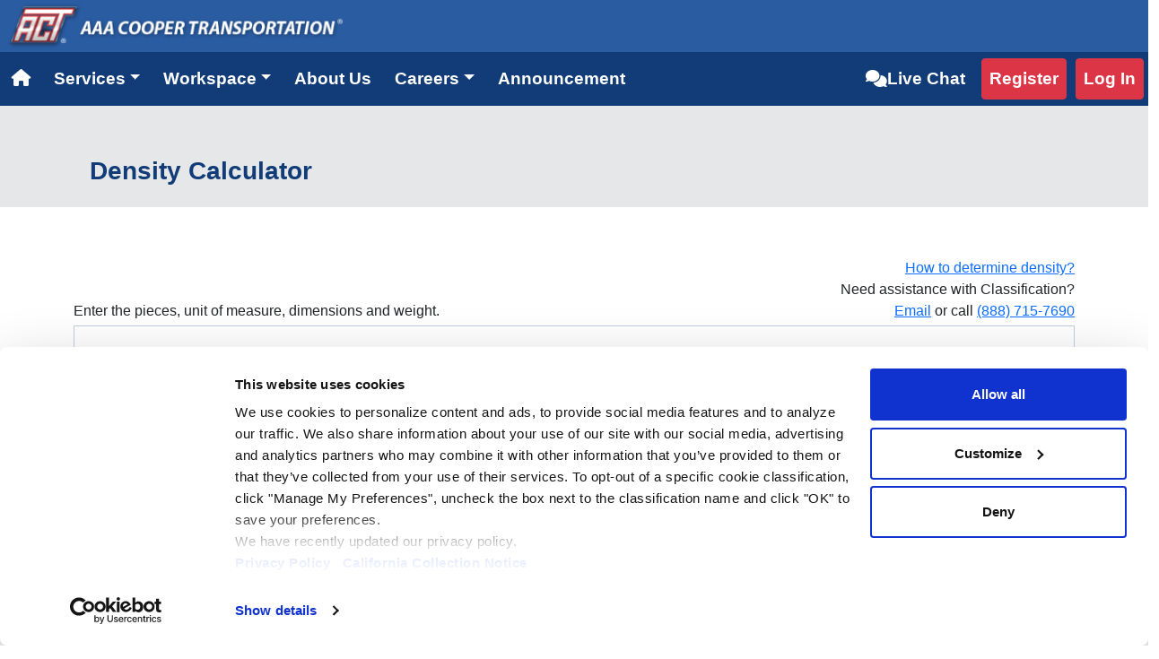

--- FILE ---
content_type: text/html; charset=utf-8
request_url: https://aaacooper.com/workspace/density-calculator
body_size: 82504
content:




<!DOCTYPE html>
<html>
<head>
    <meta charset="utf-8" />
    <meta name="viewport" content="width=device-width, initial-scale=1.0" />
    <title>Loading...</title>

    
    <!-- Google Consent Mode -->
    <script data-cookieconsent="ignore">
      window.dataLayer = window.dataLayer || [];
      function gtag() {
        dataLayer.push(arguments)
      }
      gtag("consent", "default", {
        ad_storage: "denied",
        analytics_storage: "denied",
        functionality_storage: "denied",
        personalization_storage: "denied",
        security_storage: "granted",
        wait_for_update: 500
      });
    </script>
    <!-- End Google Consent Mode-->
    <!-- Google Tag Manager -->
    <script data-cookieconsent="ignore">
        (function(w,d,s,l,i){w[l]=w[l]||[];w[l].push({'gtm.start':
        new Date().getTime(),event:'gtm.js'});var f=d.getElementsByTagName(s)[0],
        j=d.createElement(s),dl=l!='dataLayer'?'&l='+l:'';j.async=true;j.src=
        'https://www.googletagmanager.com/gtm.js?id='+i+dl+'&';f.parentNode.insertBefore(j,f);
        })(window,document,'script','dataLayer','GTM-PKBM8W5');
    </script>
    <!-- End Google Tag Manager -->

    
    <!-- Cookiebot CMP-->
    <script id="Cookiebot"
            src="https://consent.cookiebot.com/uc.js"
            data-cbid="d04daddb-359c-40b3-b03b-b55b9d88eb42"
            data-blockingmode="auto"
            data-georegions="{'region':'AT, BE, BG, HR, CY, CZ, DK, EE, FI, FR, DE, EL, HU, IE, IT, LV, LT, LU, MT, NL, PL, PT, RO, SK, SI, ES, SE, UK', 'cbid':'11eed4d6-5469-41c7-af19-2c20b58b810e'}"
            type="text/javascript">
    </script>
    <!-- End Cookiebot CMP -->


    <base href="/workspace/" />

    <link href="/workspace/Workspace.Web.styles.css?v=grVMy66-DbMjr71dQ1QR1vM0W1ygeyraIT9Sn9ZBPns&amp;v=grVMy66-DbMjr71dQ1QR1vM0W1ygeyraIT9Sn9ZBPns" rel="stylesheet" />
    <link href="/workspace/css/dist/act-blazor.min.css?v=TEp1S5LPUGrGgHtRy5RHSq-d7ReTQpfEsc1cpe6Vz0c&amp;v=TEp1S5LPUGrGgHtRy5RHSq-d7ReTQpfEsc1cpe6Vz0c" rel="stylesheet" />
    <link href="https://aaacooper.com/sfrenderer/styles/main.css" rel="stylesheet" />
    <link href="https://aaacooper.com/styles/act-bootstrap.scss" rel="stylesheet" />
    <link href="https://aaacooper.com/styles/act.css" rel="stylesheet" />
    <link href="https://aaacooper.com//images/default-source/default-album/favicons/act-favicon-32.png" rel="icon" type="image/png" sizes="32x32" />
    <link href="https://aaacooper.com//images/default-source/default-album/favicons/act-favicon-128.png" rel="icon" type="image/png" sizes="128x128" />
    <link href="https://aaacooper.com//images/default-source/default-album/favicons/act-favicon-180.png" rel="icon" type="image/png" sizes="180x180" />
    <link href="https://aaacooper.com//images/default-source/default-album/favicons/act-favicon-192.png" rel="icon" type="image/png" sizes="192x192" />
    <link rel="stylesheet" href="/workspace/lib\font-awesome\css\all.min.css?v=dABdfBfUoC8vJUBOwGVdm8L9qlMWaHTIfXt-7GnZCIo&amp;v=dABdfBfUoC8vJUBOwGVdm8L9qlMWaHTIfXt-7GnZCIo" />
    
    <script src="https://blazor.cdn.telerik.com/blazor/10.0.0/telerik-blazor.min.js"></script>
    <script>
        if (!window.TelerikBlazor) { // the Telerik object is not present
            var newScript = document.createElement("script");
            newScript.setAttribute("src", "_content/Telerik.UI.for.Blazor/js/telerik-blazor.js"); // path to static assets from the Telerik package
            document.getElementsByTagName("head")[0].appendChild(newScript);
        }
    </script>
    <!--Blazor:{"type":"webassembly","prerenderId":"c743a7f126cf44688b97094ce4363904","key":{"locationHash":"77D12F14A8105320B1AAED6AE7E689DA0EC4483270A645E84079EAA0FFDF550D:0","formattedComponentKey":""},"assembly":"Microsoft.AspNetCore.Components.Web","typeName":"Microsoft.AspNetCore.Components.Web.HeadOutlet","parameterDefinitions":"W10=","parameterValues":"W10="}--><title>Density Calculator | AAA Cooper Transportation</title><!--Blazor:{"prerenderId":"c743a7f126cf44688b97094ce4363904"}-->
</head>
<body>
    
    <!-- Google Tag Manager (noscript) -->
    <noscript><iframe src="https://www.googletagmanager.com/ns.html?id=GTM-PKBM8W5&"
    height="0" width="0" style="display:none;visibility:hidden"></iframe></noscript>
    <!-- End Google Tag Manager (noscript) -->


    
<!--Blazor:{"type":"webassembly","prerenderId":"fc987c23b89645b4b301634a33042df4","key":{"locationHash":"D4BC3A8F4ABFBE5E62BA4808F0EB8C709A83ED548FA0D2A367E4DC8464B5996F:0","formattedComponentKey":""},"assembly":"Workspace.Web","typeName":"Workspace.Web.App","parameterDefinitions":"W10=","parameterValues":"W10="}-->

    

<div class="k-notification-group notification" style="top: 0px;flex-wrap: wrap; align-items: center; left: 50%; transform: translateX(-50%);"></div>

<header><section class="row site-logo-section"><div class="col-md-4"><div class="site-logo-wrapper"><img alt="" src="/images/default-source/default-album/act-logo.png?sfvrsn=4bbf4d7e_1" sf-size="5913" /><br /></div></div><div class="col-md-4"></div><div class="col-md-4"></div></section><section class="row g-0 navbar-like"><div class="col-md-12 p-0"><div class="navbar-act navbar-main"><nav class="navbar navbar-expand-md navbar-dark bg-light"><div class="container-fluid"><button class="navbar-toggler navbar-toggle" type="button" data-bs-toggle="collapse" data-bs-target="#navbar-f09c" data-toggle="collapse" data-target="#navbar-f09c" aria-controls="navbar-f09c" aria-expanded="false" aria-label="Toggle Navigation"><span class="navbar-toggler-icon"></span></button>
                <div class="collapse navbar-collapse" id="navbar-f09c"><ul class="navbar-nav me-auto mb-2 mb-md-0 flex-wrap"><li class="nav-item"><a class="nav-link" href="/Home" target="_self"><i class="fas fa-home"></i></a></li><li class="nav-item dropdown"><a class="nav-link dropdown-toggle" href="#" id="navbarDropdownMenuLink-cf8fa142-3226-4478-b932-0c0858447a2475b2" data-bs-toggle="dropdown" data-toggle="dropdown" aria-haspopup="true" aria-expanded="false">Services</a>
                                        <ul class="dropdown-menu" aria-labelledby="navbarDropdownMenuLink-cf8fa142-3226-4478-b932-0c0858447a2475b2"><li><a class="dropdown-item" href="/Services/LTL" target="_self">Less Than Truckload</a></li><li><a class="dropdown-item" href="/Services/Dedicated" target="_self">Dedicated</a></li><li><a class="dropdown-item" href="/Services/international" target="_self">International</a></li><li><a class="dropdown-item" href="/Services/Managed" target="_self">Managed</a></li><li><a class="dropdown-item" href="/Services/FMS" target="_self">Fleet Maintenance</a></li></ul></li><li class="nav-item dropdown"><a class="nav-link dropdown-toggle" href="#" id="navbarDropdownMenuLink-0bf28662-15ea-42c1-a1b6-8122c13358fc43fa" data-bs-toggle="dropdown" data-toggle="dropdown" aria-haspopup="true" aria-expanded="false">Workspace</a>
                                        <ul class="dropdown-menu" aria-labelledby="navbarDropdownMenuLink-0bf28662-15ea-42c1-a1b6-8122c13358fc43fa"><li><a class="dropdown-item" href="/Public/Dashboard" target="_self">Workspace Dashboard</a></li><li><a class="dropdown-item" href="/Public/CreditApplication" target="_self">Credit Application</a></li></ul></li><li class="nav-item"><a class="nav-link" href="/About" target="_self">About Us</a></li><li class="nav-item dropdown"><a class="nav-link dropdown-toggle" href="#" id="navbarDropdownMenuLink-c6527551-b0d0-47ce-8931-77f6f00d4063d924" data-bs-toggle="dropdown" data-toggle="dropdown" aria-haspopup="true" aria-expanded="false">Careers</a>
                                        <ul class="dropdown-menu" aria-labelledby="navbarDropdownMenuLink-c6527551-b0d0-47ce-8931-77f6f00d4063d924"><li><a class="dropdown-item" href="/Careers/Careers" target="_self">Careers</a></li><li><a class="dropdown-item" href="/Careers/Administrative" target="_self">Administrative</a></li><li><a class="dropdown-item" href="/Careers/Dock-Warehouse" target="_self">Dock & Warehouse</a></li><li><a class="dropdown-item" href="/Careers/Driving" target="_self">Driving</a></li><li><a class="dropdown-item" href="/Careers/Maintenance" target="_self">Maintenance</a></li></ul></li><li class="nav-item"><a class="nav-link" href="/announcement" target="_self">Announcement</a></li></ul>
                    <div class="d-flex"><ul class="navbar-nav me-auto mb-2 mb-md-0 flex-wrap"><li class="nav-item"><a href="" class="nav-link"><div class="d-flex gap-2 align-items-center "><i class="fa-solid  fa-comments  order-1"></i><span class="order-2">Live Chat</span></div></a></li><li class="nav-item"><a class="nav-link btn btn-danger" href="/pwb/Account/Register.aspx">
                                        Register
                                    </a></li>
                                <li class="nav-item"><a class="nav-link btn btn-danger" href="/pwb/Account/LogOn.aspx?ReturnUrl=">
                                        Log In
                                    </a></li></ul></div></div></div></nav></div></div></section><div><div style="display: none"><div style="background-color: #FFEB8D; text-align: center"><strong>Sample notification message - test</strong></div></div></div></header>



    






<div class="container print-only print-layout pt-5"><div class="row"><div class="col print-logo-img-wrapper"><img src="images/act-logo.png" /></div></div></div>

        

<div class="page-header "><div class="container print-layout"><div class="d-flex align-items-center"><h1>Density Calculator</h1><div id="453ea940-c814-49a4-aa20-39e190efe169" class="ms-auto no-print" style="display: none;"><button class="telerik-blazor k-button button-icon mb-2 k-button-solid k-rounded-md k-button-md k-button-solid-base" data-id="db1a0e7c-5a88-46cb-8ec3-0944f8f094a3" dir="ltr" tabindex="0" title="Print" aria-disabled="false" type="button"><span class="k-button-text"><div class="d-flex gap-2 align-items-center "><i class="fa-solid fa-sm fa-print  order-1"></i></div></span></button></div></div></div></div>

<div class="container print-layout "><div class="page-content"><div class="row"><div class="col-md-12"><div class="row mb-1 align-items-end d-print-none"><div class="col-md-6 order-1">Enter the pieces, unit of measure, dimensions and weight.</div>
            <div class="col-md-6 order-md-1 text-md-end text-sm-start"><a href="" __internal_preventDefault_onclick>How to determine density?</a> <br>
                <span></span>Need assistance with Classification? <br>
                <a href="mailto:CustomerCare@aaacooper.com">Email</a> or call <a href="tel:(888)715-7690">(888) 715-7690</a></div></div>

        
                
                
                
                
                
                
                
                
                
                

    

    <div __internal_stopPropagation_onkeydown data-id="398bdb1c-ecba-4328-947d-334e26f4333d" id="34042bc7-bd1c-4fb3-9c0c-55d66ad5aab6" class="telerik-blazor k-grid k-grid-md grid-no-scroll grid-cell-text     " dir="ltr" style=""><div class="k-toolbar telerik-blazor k-grid-toolbar k-toolbar-scrollable k-toolbar-md k-toolbar-solid" role="toolbar" data-id="e4fbd627-e4fd-412b-8846-14ba838c450c" dir="ltr" aria-label="Grid toolbar" aria-controls="e372cbc7-f160-405a-b877-1e564e6e5624"><div class="k-toolbar-items k-toolbar-items-scroll"><div class="toolbar-container &#xD;&#xA;            d-inline-flex w-100 flex-row align-items-center justify-content-between "><div class="d-flex gap-2"><button class="telerik-blazor k-button k-button-solid k-rounded-md k-button-md k-button-solid-base" data-id="ec942208-aac3-44da-b720-f1760c358f96" dir="ltr" tabindex="0" title="" aria-disabled="false" type="button"><span class="k-button-text"><div class="d-flex gap-2 align-items-center "><i class="fa-solid  fa-plus  order-1"></i><span class="order-2">Add Row</span></div></span></button></div>
    <div class="d-flex gap-2"><style>    
    .export-popup li > span {
        box-shadow: none !important;
    }
</style>

<div>
            
    

<button class="telerik-blazor k-button k-menu-button k-button-solid k-rounded-md k-button-md k-button-solid-base" id="c32adff3-8e6b-4569-87e3-9d09ded24ae3" data-id="1ed6cfb8-9854-498d-8a10-8ee3260b27fe" dir="ltr" tabindex="0" type="button" aria-disabled="false" aria-controls="3c2a706d-a263-42f9-897a-7681eaebb938" aria-expanded="false"><span class="k-button-text"><div class="d-flex gap-2 align-items-center "><i class="fa-solid  fa-download  order-1"></i><span class="order-2">Export</span></div></span><span class="k-menu-button-arrow k-button-arrow"><span class="telerik-blazor k-icon k-svg-icon k-svg-i-caret-alt-down" aria-hidden="true"><svg xmlns:xlink="http://www.w3.org/1999/xlink" xmlns="http://www.w3.org/2000/svg" viewBox="0 0 512 512"><path d="M256 352 128 160h256z" /></svg></span></span></button>

</div></div></div></div></div><div class="k-grid-aria-root" id="e372cbc7-f160-405a-b877-1e564e6e5624" role="grid" aria-colcount="11" aria-label="Data table"><div class="k-grid-header" role="presentation"><div class="k-grid-header-wrap" role="presentation"><table class="k-grid-header-table k-table k-table-md" role="presentation" style=""><colgroup><col style="" /><col style="width:15%" /><col style="" /><col style="" /><col style="" /><col style="" /><col style="" /><col style="" /><col style="" /><col style="" /></colgroup>

            <thead class="k-table-thead" role="rowgroup" data-id="9f19e485-87f4-4668-871c-23842e61ff2a"><tr class="k-table-row" role="row" data-render-row-index="0"><th data-has-children="false" data-level="1" data-cell-navigation-id="0" data-parent-col-initialization-index="-1" data-col-initialization-index="0" data-col-index="0" aria-colindex="1" class="k-header k-touch-action-none center-wrap k-table-th" data-role="columnsorter" role="columnheader" rowspan="1" colspan="1"><span class="k-cell-inner"><span class="k-link"><span class="k-column-title">Pieces</span></span></span></th><th data-has-children="false" data-level="1" data-cell-navigation-id="1" data-parent-col-initialization-index="-1" data-col-initialization-index="1" data-col-index="1" aria-colindex="2" class="k-header k-touch-action-none center-wrap k-table-th" data-role="columnsorter" role="columnheader" rowspan="1" colspan="1"><span class="k-cell-inner"><span class="k-link"><span class="k-column-title">Unit of Measure</span></span></span></th><th data-has-children="false" data-level="1" data-cell-navigation-id="2" data-parent-col-initialization-index="-1" data-col-initialization-index="2" data-col-index="2" aria-colindex="3" class="k-header k-touch-action-none center-wrap k-table-th" data-role="columnsorter" role="columnheader" rowspan="1" colspan="1"><span class="k-cell-inner"><span class="k-link"><span class="k-column-title">
                        Length<br>
                        <small>(per piece)</small></span></span></span></th><th data-has-children="false" data-level="1" data-cell-navigation-id="3" data-parent-col-initialization-index="-1" data-col-initialization-index="3" data-col-index="3" aria-colindex="4" class="k-header k-touch-action-none center-wrap k-table-th" data-role="columnsorter" role="columnheader" rowspan="1" colspan="1"><span class="k-cell-inner"><span class="k-link"><span class="k-column-title">
                        Width<br>
                        <small>(per piece)</small></span></span></span></th><th data-has-children="false" data-level="1" data-cell-navigation-id="4" data-parent-col-initialization-index="-1" data-col-initialization-index="4" data-col-index="4" aria-colindex="5" class="k-header k-touch-action-none center-wrap k-table-th" data-role="columnsorter" role="columnheader" rowspan="1" colspan="1"><span class="k-cell-inner"><span class="k-link"><span class="k-column-title">
                        Height<br>
                        <small>(per piece)</small></span></span></span></th><th data-has-children="false" data-level="1" data-cell-navigation-id="5" data-parent-col-initialization-index="-1" data-col-initialization-index="5" data-col-index="5" aria-colindex="6" class="k-header k-touch-action-none center-wrap k-table-th" data-role="columnsorter" role="columnheader" rowspan="1" colspan="1"><span class="k-cell-inner"><span class="k-link"><span class="k-column-title">
                        Total Weight<br>
                        <small>
                            (all pieces)<br>
                            (in lbs)
                        </small></span></span></span></th><th data-has-children="false" data-level="1" data-cell-navigation-id="6" data-parent-col-initialization-index="-1" data-col-initialization-index="6" data-col-index="6" aria-colindex="7" class="k-header k-touch-action-none center-wrap k-table-th" data-role="columnsorter" role="columnheader" rowspan="1" colspan="1"><span class="k-cell-inner"><span class="k-link"><span class="k-column-title">
                        Cubic Feet<br>
                        <small>(all pieces)</small></span></span></span></th><th data-has-children="false" data-level="1" data-cell-navigation-id="7" data-parent-col-initialization-index="-1" data-col-initialization-index="7" data-col-index="7" aria-colindex="8" class="k-header k-touch-action-none center-wrap k-table-th" data-role="columnsorter" role="columnheader" rowspan="1" colspan="1"><span class="k-cell-inner"><span class="k-link"><span class="k-column-title">
                        Density<br>
                        <small>(lbs per cubic feet)</small></span></span></span></th><th data-has-children="false" data-level="1" data-cell-navigation-id="8" data-parent-col-initialization-index="-1" data-col-initialization-index="8" data-col-index="8" aria-colindex="9" class="k-header k-touch-action-none center-wrap k-table-th" data-role="columnsorter" role="columnheader" rowspan="1" colspan="1"><span class="k-cell-inner"><span class="k-link"><span class="k-column-title">Suggested Class</span></span></span></th><th data-has-children="false" data-level="1" data-cell-navigation-id="9" data-parent-col-initialization-index="-1" data-col-initialization-index="9" data-col-index="9" aria-colindex="10" class="k-header k-touch-action-none center-wrap k-table-th" data-role="columnsorter" role="columnheader" rowspan="1" colspan="1"><span class="k-cell-inner"><span class="k-link"><span class="k-column-title">Manage</span></span></span></th></tr></thead></table></div></div><div class="k-grid-container"><div class="k-loader-container telerik-blazor k-loader-container-md k-loader-top" dir="ltr" style="display: none;" data-id="77ce8582-a01c-4208-b7ed-110e92a65a7c"><div class="k-loader-container-overlay k-overlay-light"></div><div class="k-loader-container-inner "><div class="k-loader telerik-blazor k-loader-spinner-3 k-loader-lg k-loader-primary" dir="ltr"><div class="k-loader-canvas"><span class="k-loader-segment"></span><span class="k-loader-segment"></span><span class="k-loader-segment"></span></div></div></div></div><div class="k-grid-content " data-id="b791a638-c94a-4929-ae3a-6b6dc3228cc1">
                            <table data-role="grid" role="presentation" class="k-grid-table k-table k-table-md" style="height:auto;"><colgroup><col class="" style="" /><col class="" style="width:15%" /><col class="" style="" /><col class="" style="" /><col class="" style="" /><col class="" style="" /><col class="" style="" /><col class="" style="" /><col class="" style="" /><col class="" style="" /></colgroup>
                                    <tbody class="k-table-tbody" role="rowgroup"><tr role="row" class="k-table-row k-master-row " data-render-row-index="1" data-row-index="0" data-index="0"><td role="gridcell" colspan="1" data-col-index="0" data-cell-selection-index="0" class="k-table-td" style="" aria-colindex="1"><span class="k-numerictextbox k-input telerik-blazor k-input-solid k-rounded-md k-input-md" dir="ltr"><input tabindex="0" class="k-input-inner" inputmode="numeric" aria-readonly="false" role="spinbutton" aria-valuenow="0" aria-valuemin="0" data-id="4b89e935-5642-4e62-8946-2f008671fbc4" /></span></td><td role="gridcell" colspan="1" data-col-index="1" data-cell-selection-index="1" class="k-table-td" style="" aria-colindex="2"><span class="telerik-blazor k-dropdownlist k-picker k-picker-solid k-picker-md k-rounded-md" dir="ltr" data-id="8e914df3-469c-41c7-ac51-981e87f4c8cc" tabindex="0" role="combobox" aria-expanded="false" aria-busy="false" aria-readonly="false" aria-describedby="9cddf741-e23d-4fdd-8b7a-a1228b17e0d1" aria-controls="07b55b7a-eaed-4c86-837e-a3531f9777ed" aria-haspopup="listbox"><span class="k-input-inner" id="9cddf741-e23d-4fdd-8b7a-a1228b17e0d1"><span class="k-input-value-text">Inches</span></span><button class="telerik-blazor k-button k-input-button k-button-solid k-button-md k-button-solid-base k-icon-button" data-id="f4ce835d-0ff8-441a-ba22-69527fdc4961" dir="ltr" tabindex="-1" aria-label="Open" aria-disabled="false" type="button"><span class="telerik-blazor k-button-icon k-icon k-svg-icon k-svg-i-caret-alt-down" aria-hidden="true"><svg xmlns:xlink="http://www.w3.org/1999/xlink" xmlns="http://www.w3.org/2000/svg" viewBox="0 0 512 512"><path d="M256 352 128 160h256z" /></svg></span></button></span></td><td role="gridcell" colspan="1" data-col-index="2" data-cell-selection-index="2" class="k-table-td" style="" aria-colindex="3"><span class="k-numerictextbox k-input telerik-blazor k-input-solid k-rounded-md k-input-md" dir="ltr"><input tabindex="0" class="k-input-inner" inputmode="decimal" aria-readonly="false" role="spinbutton" aria-valuenow="0" aria-valuemin="0" data-id="c57b11c2-5ed1-4d24-8202-c1ae0e1b76b9" /></span></td><td role="gridcell" colspan="1" data-col-index="3" data-cell-selection-index="3" class="k-table-td" style="" aria-colindex="4"><span class="k-numerictextbox k-input telerik-blazor k-input-solid k-rounded-md k-input-md" dir="ltr"><input tabindex="0" class="k-input-inner" inputmode="decimal" aria-readonly="false" role="spinbutton" aria-valuenow="0" aria-valuemin="0" data-id="a5bbbeaf-4fad-436e-b0b4-0caed3c56981" /></span></td><td role="gridcell" colspan="1" data-col-index="4" data-cell-selection-index="4" class="k-table-td" style="" aria-colindex="5"><span class="k-numerictextbox k-input telerik-blazor k-input-solid k-rounded-md k-input-md" dir="ltr"><input tabindex="0" class="k-input-inner" inputmode="decimal" aria-readonly="false" role="spinbutton" aria-valuenow="0" aria-valuemin="0" data-id="b37c2a42-8574-4c7b-a695-c0a23f9c8530" /></span></td><td role="gridcell" colspan="1" data-col-index="5" data-cell-selection-index="5" class="k-table-td" style="" aria-colindex="6"><span class="k-numerictextbox k-input telerik-blazor k-input-solid k-rounded-md k-input-md" dir="ltr"><input tabindex="0" class="k-input-inner" inputmode="decimal" aria-readonly="false" role="spinbutton" aria-valuenow="0" aria-valuemin="0" data-id="45a5eff0-5199-4238-8593-6a93eeffdccc" /></span></td><td role="gridcell" colspan="1" data-col-index="6" data-cell-selection-index="6" class="k-table-td" style="" aria-colindex="7">0</td><td role="gridcell" colspan="1" data-col-index="7" data-cell-selection-index="7" class="k-table-td" style="" aria-colindex="8">0</td><td role="gridcell" colspan="1" data-col-index="8" data-cell-selection-index="8" class="k-table-td" style="" aria-colindex="9">0</td><td class="k-table-td k-command-cell" role="gridcell" data-col-index="9" aria-colindex="10" colspan="1"><span __internal_stopPropagation_onclick __internal_stopPropagation_ondblclick><button class="telerik-blazor k-button button-transparent px-2  k-button-solid k-rounded-md k-button-md k-button-solid-base" data-id="2199958d-a495-4744-905d-520f6c499a00" dir="ltr" tabindex="-1" title="Delete" aria-disabled="false" type="button"><span class="k-button-text"><i class="fa-solid fa-lg fa-trash error-icon"></i></span></button></span></td></tr></tbody></table>
                        </div></div><div class="k-grid-footer" role="presentation"><div class="k-grid-footer-wrap" role="presentation"><table class="k-grid-footer-table k-table k-table-md" role="presentation" style=""><colgroup><col style="" /><col style="width:15%" /><col style="" /><col style="" /><col style="" /><col style="" /><col style="" /><col style="" /><col style="" /><col style="" /></colgroup>
            <tfoot class="k-table-tfoot" role="rowgroup"><tr class="k-table-row" role="row" data-render-row-index="2"><td data-col-index="0" class="k-table-td" aria-colindex="1" role="gridcell"></td><td data-col-index="1" class="k-table-td" aria-colindex="2" role="gridcell"></td><td data-col-index="2" class="k-table-td" aria-colindex="3" role="gridcell"></td><td data-col-index="3" class="k-table-td" aria-colindex="4" role="gridcell"></td><td data-col-index="4" class="k-table-td" aria-colindex="5" role="gridcell">
                        Total
                    </td><td data-col-index="5" class="k-table-td" aria-colindex="6" role="gridcell">0</td><td data-col-index="6" class="k-table-td" aria-colindex="7" role="gridcell">0</td><td data-col-index="7" class="k-table-td" aria-colindex="8" role="gridcell">0</td><td data-col-index="8" class="k-table-td" aria-colindex="9" role="gridcell"></td><td data-col-index="9" class="k-table-td" aria-colindex="10" role="gridcell"></td></tr></tfoot></table></div></div></div></div></div>

    </div></div></div>
            
            <div class="k-animation-container telerik-blazor " data-id="abc66b1e-6355-4aac-82c7-a1ef17d9655f" role="region" aria-label="Options list" id="6c525538-1248-4152-ae60-05804cda62d7" dir="ltr" style="height: auto"><div data-id="419476b7-4fca-4bec-9e0f-ce227daaf891" style="transition-duration: 300ms;display: none" class="k-child-animation-container"></div></div><div class="k-animation-container telerik-blazor export-popup" data-id="3c2a706d-a263-42f9-897a-7681eaebb938" id="4f248149-6729-4072-ad03-3c05fa0a9bf8" dir="ltr" style="height: auto"><div data-id="a7a7969d-71c2-4875-a2e7-8dfedbf3cd1c" style="transition-duration: 300ms;display: none" class="k-child-animation-container"></div></div>







<footer><section style="background-color: #113C77" class="row pt-3 pb-3 ps-4 pe-3 mt-4"><div class="col-md-12"><div class="text-white text-sm-start text-sm-left text-center d-flex align-items-center">Connect with us on LinkedIn!&nbsp; <a href="https://www.linkedin.com/company/aaa-cooper-transportation/" target="_blank" data-sf-ec-immutable=""><img src="/images/mmeinclibraries/default-album/landing-page/linkedin-icon---copy.png?sfvrsn=1e8a9a4f_3" alt="" sf-size="426" /></a></div></div></section><section class="row pt-4 ps-4 pe-4"><div class="col-md-6 col-md-12 col-lg-5"><section class="row"><div class="col-md-12"><section class="row"><div class="col-md-12"><div><h6><strong>AAA Cooper Transportation</strong><sup>&reg;</sup></h6><p>AAA Cooper Transportation&nbsp;(SCAC "AACT"), an
    independent subsidiary of Knight-Swift Transportation Holdings (NYSE:
    KNX), is an asset-based multi-regional transportation solutions provider
    offering less-than-truckload, dedicated contract carriage, fleet maintenance, truckload brokerage, and international services.</p></div></div></section><section class="row footer-images"><div class="col-md-6"><div><p><a style="font-family:inherit;font-size:inherit;text-align:inherit;text-transform:inherit;white-space:inherit;word-spacing:normal;margin-left:auto;margin-right:auto;display:inline !important;" target="_blank" href="/docs/default-source/default-document-library/mysmartwayregistration.pdf?sfvrsn=4e486caa_20"><img sf-custom-thumbnail="true" src="/images/mmeinclibraries/default-album/services/ltl-services/logosmartway7d83ae34e25c46eb83c49d88a94f3950.png?sfvrsn=2dfe88f_3" style="display:block;" sf-constrain-proportions="true" width="190" alt="" sf-size="7139" /></a></p></div></div><div class="col-md-6"><div><p style="text-align:center;"><img sf-image-responsive="true" src="/images/default-source/default-album/americas-most-admired-2026.png?Status=Master&amp;sfvrsn=886b4e09_4" height="132" style="max-width:100%;height:auto;" title="Americas-Most-Admired-2026" width="164" alt="" sf-size="1355673" /></p></div></div></section></div></section></div><div class="col-md-6 col-md-12 col-lg-7"><section class="row"><div class="col-md-3"><div><h6><strong>Workspace</strong><br /></h6><hr class="hr-notm" /><p><a href="/pwb/TransitTime.aspx" target="_blank" data-sf-ec-immutable="" data-sf-marked="">Transit Time</a></p><p><a href="/Rates/RateEstimate.aspx" target="_blank" data-sf-ec-immutable="" data-sf-marked="">Rate Estimate</a></p><p><a href="/BOL/BOL.aspx" target="_blank" data-sf-ec-immutable="" data-sf-marked="">Bill of Lading</a></p><p><a href="/Pickup/PickupRequest.aspx" target="_blank" data-sf-ec-immutable="" data-sf-marked="">Pickup Request</a><br /></p></div></div><div class="col-md-2"><div><h6><strong>Links</strong></h6><hr class="hr-notm" /><p><a href="/Account/Register.aspx" target="_blank" data-sf-ec-immutable="" data-sf-marked="">Register</a></p><p><a href="/Careers" target="_blank">Careers</a></p><p><a href="/About" target="_blank">About Us</a></p><p><a href="/Public" target="_blank">Workspace</a></p></div></div><div class="col-md-3"><div><h6><strong>Help Support</strong></h6><hr class="hr-notm" /><p><a href="/EDI/EDIInfo.aspx" data-ng-href="/EDI/EDIInfo.aspx" target="_blank" data-sf-ec-immutable="">Electronic Data<br />Interchange (EDI)</a></p><p><a href="/WS/WebServiceRequest.aspx" data-ng-href="/WS/WebServiceRequest.aspx" target="_blank" data-sf-ec-immutable="">Web Services (API)</a></p><p><a href="/docs/default-source/default-document-library/privacypolicy.pdf?sfvrsn=d025236d_68" data-ng-href="/DocumentLibrary/AAACooperWebsitePrivacyPolicy.pdf" target="_blank">Privacy Policy</a></p><p><a href="/docs/default-source/default-document-library/termsofuse.pdf?sfvrsn=7da48d8c_21" data-ng-href="/DocumentLibrary/AAACooperTermsOfUse.pdf" target="_blank">Terms &amp; Conditions</a></p></div></div><div class="col-md-4"><div><h6><strong>Contact</strong></h6><hr class="hr-notm" /><p style="text-align:left;"><em class="fas fa-home me-3"></em>1751 Kinsey Road<br />Dothan, AL 36303</p><p><em class="fas fa-envelope me-3"></em><a href="mailto:customercare@aaacooper.com"><em></em>Email Us</a></p><p><em class="fas fa-phone me-3"></em><a data-sf-ec-immutable="" href="tel:13347932284">(334) 793-2284</a></p></div></div></section></div></section><section style="background-color: #ECECEC" class="row pt-3 pb-3 ps-3 pe-3 aar-footer text-center"><div class="col-md-12"><span class="date">&#xA9; 2026 AAA Cooper Transportation.  All rights reserved.</span></div></section></footer>





<!--Blazor:{"prerenderId":"fc987c23b89645b4b301634a33042df4"}-->

<!--Blazor-WebAssembly-Component-State:[base64]>

    <script src="https://aaacooper.com/scripts/sitefinity.bundle.js?v=5"></script>
    <script src="/workspace/js/workspace.bundle.js?v=JnxD2iZwk74oOSetZdC2dgNXiWU"></script>
    <script src="/workspace/lib/bootstrap/dist/js/bootstrap.bundle.min.js?v=9SEPo-fwJFpMUet_KACSwO-Z_dKMReF9q4zFhU_fT9M&amp;v=9SEPo-fwJFpMUet_KACSwO-Z_dKMReF9q4zFhU_fT9M"></script>
    <script src="/workspace/_framework/blazor.webassembly.js?v=-vIfWRbrna1rF-s8xknbrluJxgPx4vfKB0WJ74HdICo&amp;v=-vIfWRbrna1rF-s8xknbrluJxgPx4vfKB0WJ74HdICo" autostart="false"></script>
    <script>
        Blazor.start({
            environment: "Prod"
        });
    </script>
</body>
</html>

--- FILE ---
content_type: text/css
request_url: https://aaacooper.com/workspace/Workspace.Web.styles.css?v=grVMy66-DbMjr71dQ1QR1vM0W1ygeyraIT9Sn9ZBPns&v=grVMy66-DbMjr71dQ1QR1vM0W1ygeyraIT9Sn9ZBPns
body_size: 31787
content:
/* /Components/ActionTrac/ActionTracDetails.razor.rz.scp.css */
[b-q53pmh5bc9] .action-trac-logo {
    max-width: 216px;
}

[b-q53pmh5bc9] .action-trac-message {
    color: #393745;
}
/* /Components/ActionTrac/ActionTracSubscriptionEvents.razor.rz.scp.css */
ul.no-bullets[b-39dzlqhc81] {
    list-style-type: none;
}

.subscription-events > li[b-39dzlqhc81] {
    padding: 0.25rem;
    margin-bottom: 0.5rem;
}

    .subscription-events > li:first-child[b-39dzlqhc81] {
        margin-bottom: 1rem;
    }

    .subscription-events > li[b-39dzlqhc81]  label {
        display: inline-flex !important;
        margin-bottom: 0.125rem !important;
    }

@media (max-width: 991px) {
    .subscription-events > li[b-39dzlqhc81] {
        margin-bottom: 1rem !important;
    }

        .subscription-events > li:has(label.label-disabled)[b-39dzlqhc81] {
            background-color: rgba(228, 231, 235, .5);
            border-radius: 0.25rem;
        }

    [b-39dzlqhc81] input.k-disabled {
        background-color: #dedfe4;
    }
}
/* /Components/ActionTrac/ProgressBar.razor.rz.scp.css */
.pb-container[b-dr2a3qdq05] {
    position: relative;
    margin-top: 10px;
    height: 100%;
    color: #fff;
    padding: 10px;
    margin-bottom: 15px;
    display: -webkit-box;
    display: -ms-flexbox;
    display: flex;
    -webkit-box-align: center;
    -ms-flex-align: center;
    align-items: center;
    -webkit-box-pack: center;
    -ms-flex-pack: center;
    justify-content: center;
}

.bubble[b-dr2a3qdq05] {
    position: relative;
    width: 50px;
    height: 50px;
    line-height: 40px;
    font-size: 25px;
    text-align: center;
    border-radius: 50%;
    border: 5px solid #999;
    background-color: var(--actiontrac-bubble);
    box-shadow: 0 0 3px rgba(0, 0, 0, 0.5);
}

    .bubble[b-dr2a3qdq05]:after {
        height: 50px;
        width: 20px;
        border-bottom: 2px solid #f33;
    }

    .bubble.previous[b-dr2a3qdq05] {
        border: 5px solid var(--actiontrac-bubble-active);
        background-color: var(--actiontrac-bubble-active);
    }

    .bubble.active[b-dr2a3qdq05] {
        background-color: var(--actiontrac-bubble-active-current);
        border: 5px solid var(--actiontrac-bubble-active-current);
    }

        .bubble.active .bubble-description[b-dr2a3qdq05],
        .bubble.previous.osc .bubble-description[b-dr2a3qdq05] {
            display: block;
        }

    .bubble .bubble-description[b-dr2a3qdq05] {
        font-size: 15px;
        position: absolute;
        bottom: -40px;
        -webkit-transform: translate(-50%, 0);
        transform: translateX(-50%) translateX(25px) translateY(0);
        color: #333;
        white-space: nowrap;
        display: none;
    }

.bubble-image[b-dr2a3qdq05] {
    width: 40px;
    margin-bottom: 5px;
}

.bubble-pickup[b-dr2a3qdq05] {
    background-color: var(--actiontrac-bubble-pickup) !important;
}

    .bubble-pickup[b-dr2a3qdq05]:after {
        height: 50px;
        width: 20px;
        border-bottom: 2px solid #f33;
    }

    .bubble-pickup.previous[b-dr2a3qdq05] {
        border: 5px solid var(--actiontrac-bubble-active-pickup) !important;
        background-color: var(--actiontrac-bubble-active-pickup) !important;
    }

    .bubble-pickup.active[b-dr2a3qdq05] {
        background-color: var(--actiontrac-bubble-active-current-pickup) !important;
        border: 5px solid var(--actiontrac-bubble-active-current-pickup) !important;
    }

.bubble-description.mobile[b-dr2a3qdq05] {
    display: none;
}

.bubble-separator[b-dr2a3qdq05] {
    width: 13%;
    height: 5px;
    background-color: var(--actiontrac-seperator);
    box-shadow: 0 0 3px rgba(0, 0, 0, 0.5);
}

    .bubble-separator.active[b-dr2a3qdq05] {
        background-color: var(--actiontrac-seperator-active);
    }

        .bubble-separator.active.current[b-dr2a3qdq05] {
            background-color: var(--actiontrac-seperator-active-current) !important;
        }

            .bubble-separator.active.current.animation-reversed[b-dr2a3qdq05] {
                animation-direction: reverse;
            }

.bubble-separator-pickup[b-dr2a3qdq05] {
    width: 13%;
    height: 5px;
    background-color: var(--actiontrac-seperator-pickup) !important;
    box-shadow: 0 0 3px rgba(0, 0, 0, 0.5);
}

    .bubble-separator-pickup.active[b-dr2a3qdq05] {
        background-color: var(--actiontrac-seperator-active-pickup) !important;
    }

        .bubble-separator-pickup.active.current[b-dr2a3qdq05] {
            background-color: var(--actiontrac-seperator-active-current-pickup) !important;
        }


@media only screen and (max-width: 1240px) {
    .bubble .bubble-description[b-dr2a3qdq05] {
        display: none !important;
    }

    .bubble-description.mobile[b-dr2a3qdq05] {
        display: block !important;
    }
}

@media only screen and (max-width: 1050px) {
    .bubble-separator[b-dr2a3qdq05] {
        width: 12%;
    }
}

@media only screen and (max-width: 850px) {
    .bubble-separator[b-dr2a3qdq05] {
        width: 13%;
    }
}

@media only screen and (max-width: 700px) {
    .bubble-separator[b-dr2a3qdq05] {
        width: 9%;
    }
}

@media only screen and (max-width: 600px) {
    .bubble-separator[b-dr2a3qdq05] {
        width: 6%;
    }
}

@media only screen and (max-width: 550px) {
    .bubble-separator[b-dr2a3qdq05] {
        width: 10%;
    }

    .bubble[b-dr2a3qdq05] {
        width: 25px;
        height: 25px;
        line-height: 15px;
        font-size: 13px;
    }

        .bubble img[b-dr2a3qdq05] {
            position: absolute;
            top: 2px;
            left: -3px;
            width: 20px !important;
            margin-bottom: 2px !important;
        }

        .bubble .bubble-description[b-dr2a3qdq05] {
            bottom: -25px;
        }
}
/* /Components/ActionTrac/ShipmentPartyTitle.razor.rz.scp.css */
.location-pin[b-w4eolwkg4d] {
    max-height: 25px;
}
/* /Components/Classifications/UserAwareNmfcForm.razor.rz.scp.css */
[b-27eu8x4a8d] .side-note {
    background-color: transparent !important;
    padding-top: 0px !important;
    padding-left: 0px !important;
    padding-bottom: 0px !important;
}

    [b-27eu8x4a8d] .side-note > h3 {
        padding-bottom: 0px !important;
    }

[b-27eu8x4a8d] .nmfc-description-form-field {
    margin-top: 0.1875rem !important;
}
/* /Components/CreditApplication/BillingInformationForm.razor.rz.scp.css */
@media (min-width: 1200px) {
    [b-4ovmkgxk97] .col-location {
        width: 44.444444% !important;
    }
}
/* /Components/CreditApplication/CompanyInformationForm.razor.rz.scp.css */
@media (min-width: 1200px) {
    [b-tw9q7ghzzm] .col-street-address {
        width: 42.857144%;
    }

    [b-tw9q7ghzzm] .col-location {
        width: 57.142856%;
    }
}
/* /Components/FacilityLocationsMap.razor.rz.scp.css */
.map-wrapper[b-azk30z4co6] {
    display: inline-block;
    width: 100%;
    min-height: 660px;
    float: left;
    overflow: hidden;
    position: relative;
}

.map-location-list[b-azk30z4co6] {
    position: absolute;
    height: fit-content;
    z-index: 20000;
    background-color: white;
    max-width: 400px;
    list-style: none;
}

    .map-location-list[b-azk30z4co6]  li {
        border: none;
    }

        .map-location-list[b-azk30z4co6]  li:hover {
            cursor: pointer;
            color: #ffffff;
            text-decoration: none;
            outline: 0;
            background-color: var(--facilities-map-primary-color);
        }

.map-info[b-azk30z4co6] {
    width: 100%;
    background-color: #f7f8f9;
    color: #393745;
    margin-left: 0rem;
}

    .map-info a > i[b-azk30z4co6] {
        font-size: 0.8125rem;
        color: inherit !important;
    }

    .map-info i[b-azk30z4co6] {
        font-size: 0.8125rem;
        color: var(--facilities-map-primary-color);
    }

        .map-info i.pdf-icon[b-azk30z4co6] {
            font-size: 1.125rem;
        }

    .map-info[b-azk30z4co6]  .header {
        font-weight: 600;
    }

@media (min-width: 1200px) {
    .map-info .download-adjust-position[b-azk30z4co6] {
        margin-bottom: 3.5rem;
    }
}

.facility-name[b-azk30z4co6] {
    font-size: 1.5rem;
    font-weight: 700;
}

.facility-logo[b-azk30z4co6] {
    max-width: 280px;
}

.download-spinner[b-azk30z4co6] {
    color: #393745 !important;
    display: inline-block;
}

.fa-blockthis[b-azk30z4co6]:before {
    content: "\f08c";
}

.map-zip-code[b-azk30z4co6] {
    width: 100%;
}

.map-search-result[b-azk30z4co6] {
    display: none;
}

.facility-news-heading[b-azk30z4co6] {
    font-size: 14px;
    color: #dd4243;
    font-weight: bold;
}

.facility-news-detail[b-azk30z4co6] {
    font-size: 14px;
    color: #dd4243;
}

.map-marker[b-azk30z4co6] {
    height: 20px;
    width: 12px;
}

.facility-map-note i[b-azk30z4co6] {
    color: var(--facility-map-icon-color);
}

.map-button[b-azk30z4co6] {
    background-color: var(--facilities-map-primary-color);
    border-color: var(--facilities-map-primary-border-color);
    color: #ffffff;
    cursor: default;
}

.map-button-not-selected[b-azk30z4co6] {
    background-color: #ffffff;
    border-color: #d6d4d4;
    color: #393745;
}

    .map-button-not-selected:hover[b-azk30z4co6] {
        background-color: var(--facilities-map-primary-color) !important;
        border-color: var(--facilities-map-primary-border-color) !important;
        color: #ffffff !important;
    }

.map-legend[b-azk30z4co6] {
    font-size: 0.75rem;
    text-transform: uppercase;
}

    .map-legend .bracket[b-azk30z4co6] {
        border: 1px solid #393745;
        border-right: 0;
        margin-top: 1rem;
        margin-right: 0.5rem;
        height: 7.5rem;
        width: 0.6875rem;
    }

    .map-legend .legend[b-azk30z4co6] {
        margin-right: 1.5rem;
    }

        .map-legend .legend:last-child[b-azk30z4co6] {
            margin-bottom: 0 !important;
        }

        .map-legend .legend .box[b-azk30z4co6] {
            border: 1px solid #393745;
            margin-bottom: 0.5rem;
            height: 2rem;
            width: 3.75rem;
            font-weight: 700;
            text-align: center;
            vertical-align: middle;
            line-height: 2rem;
        }

    .map-legend .days-label[b-azk30z4co6] {
        height: 9.5rem;
    }

    .map-legend .box-label[b-azk30z4co6] {
        height: 2rem;
    }

    .map-legend .header[b-azk30z4co6] {
        font-size: 0.875rem;
        font-weight: 700;
    }
/* /Components/Hazmat/HazmatGrid.razor.rz.scp.css */
[b-vykpb1qwfr] .k-grid tr.forbidden-material:hover {
    background-color: var(--error-color) !important;
    color: white;
}

[b-vykpb1qwfr] .k-grid tr.forbidden-material {
    background-color: var(--error-color);
    color: white;
}

.forbidden-material[b-vykpb1qwfr] {
    color: var(--error-color);
}
/* /Components/ItemsBook/Edit/CommodityEditForm.razor.rz.scp.css */
[b-rb4zgt1p9s] .service-error {
    margin-top: 5px;
}

[b-rb4zgt1p9s] .k-list-item {
    width: 100% !important;
    display: flex !important;
}

/* /Components/ItemsBook/ItemsBookGrid.razor.rz.scp.css */
[b-66j72czagg] .k-window-title {
    overflow-wrap: break-word;
}

[b-66j72czagg] .hide-toolbar .k-grid-toolbar {
    display: none;
}
/* /Components/ItemsBook/ItemsBookHelpModal.razor.rz.scp.css */
[data-bs-toggle="collapse"][b-n4cdpiqxwh] {
    background-color: transparent !important;
}

.accordion-button:focus[b-n4cdpiqxwh] {
    border: none !important;
    box-shadow: none !important;
    outline: none !important;
}
/* /Components/ItemsBook/NmfcDescription.razor.rz.scp.css */
[b-ebzgru9kw7] pre {
    white-space: pre-wrap;
    margin-bottom: 0 !important;
}

[b-ebzgru9kw7] .indented {
    margin-left: 5px;
}
/* /Components/Pickup/PickupSubscriptionEvents.razor.rz.scp.css */
.subscription-events > li[b-7bgx1myhdg] {
    margin-bottom: 1rem;
    padding-left: 0.5rem;
}

    .subscription-events > li[b-7bgx1myhdg]::marker {
        color: var(--primary-button-bgcolor);
    }

@media (max-width: 991px) {
    .subscription-events > li[b-7bgx1myhdg]::marker {
        font-size: 1.5rem;
    }
}
/* /Components/RateEstimate/CommoditySection.razor.rz.scp.css */
@media (min-width: 1200px) {
    [b-8f00bymwjt] .col-nmfc-field {
        width: 20%;
    }

    [b-8f00bymwjt] .col-nmfc-description,
    [b-8f00bymwjt] .col-nmfc-density-calculator {
        width: 40%;
    }
}
/* /Components/ShipmentParty/ShipmentPartyForm.razor.rz.scp.css */
@media (min-width: 1200px) {
    [b-r9439folb0] .col-street-address {
        width: 33.333333%;
    }

    [b-r9439folb0] .col-location {
        width: 55.555556%;
    }
}
/* /Components/ShippingLabel/Create/ShippinLabelPreview.razor.rz.scp.css */
.card[b-v193yj588x] {
    aspect-ratio: 2 / 3;
    display: grid;
    gap: .375rem;
    min-width: 14rem;
    overflow: hidden;
    padding: .75rem;
}


.big-card[b-v193yj588x] {
    grid-template-columns: repeat(2, 1fr);
    grid-template-rows: repeat(3, 1fr);
}

    .big-card.four[b-v193yj588x] {
        grid-template-rows: repeat(2, 1fr);
    }

.small-card[b-v193yj588x] {
    display: flex;
    align-items: center;
    justify-content: center;
    border: 2px solid #ddd;
    border-radius: .5rem;
    color: black;
    user-select: none;
    flex-direction: column;
}

.active[b-v193yj588x] {
    border-color: var(--primary-color);
    background-color: var(--primary-color);
    color: #fff;
}

    .active[b-v193yj588x]  label {
        color: #fff !important;
    }

.photo-container[b-v193yj588x] {
    border-color: black;
    border-radius: .1rem;
    color: black;
    width: 100%;
    margin: 0 auto;
    border: 2px solid #ccc;
    border-radius: .5rem;
    display: flex;
    flex-direction: column;
    align-items: center;
    justify-content: center;
    padding: 0.5rem;
}

.photo-title[b-v193yj588x] {
    font-size: 2.5rem;
    font-weight: 700;
    margin-bottom: 0.25rem;
    color: #fff;
}

.photo-subtitle[b-v193yj588x] {
    font-size: 1rem;
    font-weight: 500;
    color: #fff;
}
/* /Components/Sitefinity/Widgets/ServiceAdvisory/Default.razor.rz.scp.css */
.link-wrapper[b-n9e288c8qz] {
    color: white;
    font-size: 18px;
    font-weight: 600;
    height: 55px;
    line-height: 55px;
}

.link-wrapper > a:hover[b-n9e288c8qz] {
    text-decoration-color: #a7b7c5;
    text-decoration-thickness: 2px;
}

.link-white[b-n9e288c8qz] {
    text-decoration: none;
    color: #fff !important;
}

.warning[b-n9e288c8qz] {
    color: #f0ad4e;
}
/* /Components/Sitefinity/Widgets/ServiceAdvisory/Modal.razor.rz.scp.css */
.modal-title[b-tkqizkj5zy] {
    color: rgba(var(--bs-white-rgb), var(--bs-text-opacity)) !important;
}
/* /Components/Sitefinity/Widgets/UserBar/Default.razor.rz.scp.css */
.user-info-wrapper[b-x47loog4jf] {
    display: none;
    background-color: var(--user-info-bgcolor);
    background-image: var(--user-info-bgimage);
    background-size: cover;
    color: #fff;
    font-size: 0.875rem;
    line-height: 1.25rem;
    padding-left: 20px;
    padding-top: 12px;
    padding-bottom: 12px;
}

.user-info-wrapper.active[b-x47loog4jf] {
    display: block;
}

.user-info-wrapper > p[b-x47loog4jf] {
    margin-bottom: 0;
}

.user-info-wrapper > p + p[b-x47loog4jf] {
    margin-top: 0.8em;
}

@media (max-width: 786px) {
    .user-info-wrapper.sm[b-x47loog4jf] {
        padding-left: 15px !important;
    }
}
/* /Components/Subscription/SubscriptionProcess.razor.rz.scp.css */
[b-ik7nnwvgh5] .action-trac-logo {
    max-height: 60px;
    max-width: 250px;
}

.tracking-info[b-ik7nnwvgh5] {
    min-height: 49px;
}

.tracking-number[b-ik7nnwvgh5] {
    background-color: var(--primary-button-bgcolor);
    color: var(--primary-button-color);
    font-size: 1.5rem;
    font-weight: 700;
}

.tracking-status[b-ik7nnwvgh5] {
    background-color: #e4e7eb;
    border: thin solid #d6d4d4;
    border-left: none;
    flex: 1;
}

.subscription-process[b-ik7nnwvgh5] {
    padding: 1rem;
}

    .subscription-process[b-ik7nnwvgh5]  .section-label {
        color: var(--section-title-color);
        font-size: 1.125rem;
        font-weight: 500;
    }

    .subscription-process[b-ik7nnwvgh5]  .result-message {
        font-size: 1.125rem;
    }

.subscription-events[b-ik7nnwvgh5]  li:last-child {
    margin-bottom: 0;
}

@media (max-width: 991px) {
    .subscription-process[b-ik7nnwvgh5] {
        padding: 1rem 0px;
    }

    .tracking-info[b-ik7nnwvgh5] {
        height: auto !important;
        min-height: 49px;
    }

    .tracking-number[b-ik7nnwvgh5] {
        margin-top: 0.5rem;
        font-size: 1.125rem;
    }

    [b-ik7nnwvgh5] .form-row .form-column {
        border: none !important;
        padding-left: 1rem;
        padding-right: 1rem;
    }
}
/* /Components/UI/DiscrepancyGrid.razor.rz.scp.css */
[b-ss90dit1tn] .discrepancy-header-mobile {
    height: 0.75rem !important;
}
/* /Components/UI/Forms/AccessorialSection.razor.rz.scp.css */
.accessorials-list[b-aww5wqg4gn]  .k-form-field {
    margin-top: 1rem !important;
}

.accessorials-list .accessorial-checkbox:last-of-type[b-aww5wqg4gn] {
    margin-bottom: 0 !important;
}

.expand-collapse-icon[b-aww5wqg4gn] {
    cursor: pointer;
}
/* /Components/UI/Forms/CharacterCountDownTextArea.razor.rz.scp.css */
.character-counter-area:has(+ .k-invalid-msg) .k-form-hint[b-u4jzy31fmp] {
    display: none;
}
/* /Components/UI/Forms/ZipCityState.razor.rz.scp.css */

[b-3z3fyb26b0] .message-alert-text {
    font-size: 0.75rem !important;
}

.input-zip[b-3z3fyb26b0] {
    max-width: 24%;
    min-width: 87px !important;
}

.input-city[b-3z3fyb26b0] {
    max-width: 64%;
    min-width: 120px !important;
}

    .input-city.inline-flag[b-3z3fyb26b0] {
        max-width: 56% !important;
    }

.input-state[b-3z3fyb26b0] {
    max-width: 12%;
    min-width: 70px !important;
    text-transform: uppercase;
}

    .input-state[b-3z3fyb26b0]::placeholder {
        text-transform: none;
    }

    .input-state.inline-flag[b-3z3fyb26b0] {
        max-width: 20% !important;
    }

        .input-state.inline-flag:not(.is-invalid)[b-3z3fyb26b0] {
            background-color: #fff;
            background-repeat: no-repeat;
            background-position: calc(100% - 10px) center;
            background-size: 1.5rem;
        }

        .input-state.inline-flag.inline-flag-usa:not(.is-invalid)[b-3z3fyb26b0] {
            background-image: url(images/usa-flag.png);
        }

        .input-state.inline-flag.inline-flag-can:not(.is-invalid)[b-3z3fyb26b0] {
            background-image: url(images/can-flag.png);
        }

@media (max-width: 575px) {
    .input-zip[b-3z3fyb26b0] {
        min-width: 69px !important;
    }

    .input-city[b-3z3fyb26b0] {
        min-width: 100px !important;
    }

    .input-state[b-3z3fyb26b0] {
        min-width: 61px !important;
    }
}
/* /Components/UI/Icons/FilterRequiredIcon.razor.rz.scp.css */
.filter-required-icon[b-wtoq3xuk9t] {
    position: relative;
    display: inline-block;
}

    .filter-required-icon > .background[b-wtoq3xuk9t] {
        height: 4.125rem;
        display: block;
    }
/* /Components/UI/Icons/NoAccountsAssociated.razor.rz.scp.css */
.no-accounts-associated[b-doizot1uch] {
    position: relative;
    display: inline-block;
}

    .no-accounts-associated > .background[b-doizot1uch] {
        height: 4.125rem;
        display: block;
    }

    .no-accounts-associated > .x-icon[b-doizot1uch] {
        position: absolute;
        right: -14%;
        top: 72.82%;
        transform: translateY(-50%);
        height: 1.375rem;
        width: 1.375rem;
    }
/* /Components/UI/Icons/NoMatchFoundIcon.razor.rz.scp.css */
.no-match-found-icon[b-wia0yr92wd] {
    position: relative;
    display: inline-block;
}

    .no-match-found-icon > .background[b-wia0yr92wd] {
        height: 4.125rem;
        display: block;
    }

    .no-match-found-icon > .x-icon[b-wia0yr92wd] {
        position: absolute;
        right: 0.625rem;
        top: 50%;
        transform: translateY(-50%);
        height: 1.375rem;
        width: 1.375rem;
    }
/* /Components/UI/Icons/NoRecordsFoundIcon.razor.rz.scp.css */
.no-records-found-icon[b-rz6nh4fh5u] {
    position: relative;
    display: inline-block;
}

    .no-records-found-icon > .background[b-rz6nh4fh5u] {
        height: 5rem;
        display: block;
    }

    .no-records-found-icon > .lookup-icon[b-rz6nh4fh5u] {
        position: absolute;
        right: -1.125rem;
        bottom: 0.25rem;
        height: 2.375rem;
        width: 2.375rem;
    }

    .no-records-found-icon > .x-icon[b-rz6nh4fh5u] {
        position: absolute;
        right: 0.025rem;
        height: 0.6rem;
        bottom: 1.375rem;
    }
/* /Components/UI/Icons/ServerErrorIcon.razor.rz.scp.css */
.server-error-icon[b-tor24vlcw1] {
    position: relative;
    display: inline-block;
}

    .server-error-icon > .background[b-tor24vlcw1] {
        height: 4.125rem;
        display: block;
    }

    .server-error-icon > .x-icon[b-tor24vlcw1] {
        position: absolute;
        right: 0.3125rem;
        top: 50%;
        transform: translateY(-50%);
        height: 1.375rem;
        width: 1.375rem;
    }
/* /Components/UI/Pdf/PdfLoader.razor.rz.scp.css */
.pdf-card[b-2pgm9sfeyk] {
    height: 792px;
}

[b-2pgm9sfeyk] .k-card {
    height: 792px;
}
/* /Components/UI/Pdf/PdfViewer.razor.rz.scp.css */
@media (max-width: 575px) {
    [b-ejasn04pva] .k-toolbar .k-input:not(.k-pager-input .k-numerictextbox),
    [b-ejasn04pva] .k-toolbar .k-picker {
        width: 9.2em;
    }
}

[b-ejasn04pva] .toolbar-buttons-solid .k-toolbar > button {
    background-color: var(--primary-button-bgcolor) !important;
    border-color: var(--primary-button-border-color) !important;
    color: var(--primary-button-color) !important;
}

    [b-ejasn04pva] .toolbar-buttons-solid .k-toolbar > button:hover {
        background-color: var(--primary-button-hover-bgcolor) !important;
        border-color: var(--primary-button-hover-border-color) !important;
        color: var(--primary-button-hover-color) !important;
    }

    [b-ejasn04pva] .toolbar-buttons-solid .k-toolbar > button:active {
        background-color: var(--primary-button-active-bgcolor) !important;
        border-color: var(--primary-button-active-border-color) !important;
        box-shadow: var(--primary-button-focus-shadow) !important;
        color: var(--primary-button-active-color) !important;
    }

    [b-ejasn04pva] .toolbar-buttons-solid .k-toolbar > button:focus {
        box-shadow: var(--primary-button-focus-shadow) !important;
    }
/* /Components/UI/Sections/ButtonSection.razor.rz.scp.css */
@media (max-width: 767px) {
    .column-layout[b-201ugpttc9] {
        flex-direction: column !important;
        gap: 2rem !important;
    }

        .column-layout > div[b-201ugpttc9] {
            flex-direction: column !important;
            gap: 2rem !important;
            margin-left: 0 !important;
        }

        .column-layout[b-201ugpttc9]  button {
            width: 100%;
            height: 3.125rem;
        }
}
/* /Components/UI/Sections/ModalFooterSection.razor.rz.scp.css */
.k-window-actions[b-mw1mbewcht] {
    padding: 1rem !important;
    border-color: #dee2e6;
}
/* /Components/UI/Sections/PageHeaderSection.razor.rz.scp.css */
.header-item[b-k06zjhjk2c] {
    min-height: 3.1875rem;
    color: var(--primary-button-color);
    padding-left: 1rem;
}

.header-left[b-k06zjhjk2c] {
    background-color: var(--page-header-section-item-left-bg);
}

.header-right[b-k06zjhjk2c] {
    background-color: var(--page-header-section-item-right-bg);
}

.header-row[b-k06zjhjk2c] {
    margin-left: calc(-1px - 1rem);
    margin-right: calc(-1px - 1rem);
}
/* /Components/UI/Sections/PageSection.razor.rz.scp.css */
.page-section[b-ygaclrte4h]  .header-item.rounded-start-lg {
    border-bottom-left-radius: 0 !important;
}

.page-section[b-ygaclrte4h]  .header-item.rounded-end-lg {
    border-bottom-right-radius: 0 !important;
}

.page-section[b-ygaclrte4h]  .header-item.rounded-bottom-lg {
    border-bottom-left-radius: 0 !important;
    border-bottom-right-radius: 0 !important;
}
/* /Components/UI/Texts/CollapsibleContent.razor.rz.scp.css */
.collapsible[b-tauye0rf30] {
    position: relative;
}

.collapsible-body[b-tauye0rf30] {
    position: relative;
}

    .collapsible-body.collapsible-maxheight.is-collapsed[b-tauye0rf30] {
        max-height: var(--collapsible-maxh, 200px);
        overflow: hidden;
    }

    .collapsible-body.collapsible-maxheight.is-collapsed[b-tauye0rf30]::after {
        content: "";
        position: absolute;
        left: 0;
        right: 0;
        bottom: 0;
        height: 3rem;
        pointer-events: none;
    }

    .collapsible-body.collapsible-maxheight.expanded[b-tauye0rf30] {
        max-height: none;
        overflow: visible;
    }

    .collapsible-body.collapsible-lineclamp.is-collapsed[b-tauye0rf30] {
        display: -webkit-box;
        -webkit-box-orient: vertical;
        overflow: hidden;
        -webkit-line-clamp: var(--collapsible-lines, 5);
    }

    .collapsible-body.collapsible-lineclamp.expanded[b-tauye0rf30] {
        display: block;
        overflow: visible;
    }

.collapsible-btn[b-tauye0rf30] {
    font-size: 0.9375rem;
}
/* /Components/UI/Texts/DetailsIconText.razor.rz.scp.css */
[b-hf9za11cdz] i {
    color: var(--primary-alt-color);
    font-size: 0.75rem;
    padding-top: 0.125rem;
}
/* /Components/UI/Tooltips/IconTooltip.razor.rz.scp.css */
[b-38cot3olxv] .help-icon {
    color: var(--primary-alt-color);
    font-size: 18px;
    line-height: 1 !important;
}
/* /Components/Upload/FileUploadForm.razor.rz.scp.css */
.instructions-container[b-sgyfu0i75i] {
    justify-content: space-between;
}

.instructions-title-container[b-sgyfu0i75i] {
    display: flex;
    margin: 1.25rem 0.25rem;
}

.instructions-arrow[b-sgyfu0i75i] {
    flex: 1;
    text-align: right;
}

    .instructions-arrow[b-sgyfu0i75i] >  span {
        cursor: pointer;
    }

.instructions-body[b-sgyfu0i75i] {
    margin: 0.25rem;
}

[b-sgyfu0i75i] .instructions-text {
    margin-bottom: 1.25rem;
}

[b-sgyfu0i75i] .k-dropzone {
    display: none !important;
}

[b-sgyfu0i75i] .upload-icon {
    margin-bottom: 0.625rem;
    margin-top: 0.625rem;
}

[b-sgyfu0i75i] .upload-instructions {
    text-align: center;
    margin-bottom: 0.25rem;
}

[b-sgyfu0i75i] .dropzone-content {
    margin-bottom: 1.25rem;
}
/* /Pages/ActionTrac.razor.rz.scp.css */
[b-38ytyklacy] .action-trac-logo {
    max-height: 75px;
    max-width: 100%;
}

[b-38ytyklacy] .action-trac-map-loader {
    color: var(--actiontrac-map-loader-color);
}
/* /Pages/ManageSubscription.razor.rz.scp.css */
[b-qa02mwot63] .action-trac-logo {
    max-height: 75px;
    max-width: 100%;
}

[b-qa02mwot63] .result-message {
    cursor: pointer !important
}
    
    [b-qa02mwot63] .result-message i {
        font-size: 0.75em;
    }

    [b-qa02mwot63] .result-message .d-flex {
        gap: 1.5em !important;
    }

.unsubscribe-link[b-qa02mwot63] {
    color: var(--primary-button-bgcolor);
}
/* /Pages/PageNotFound.razor.rz.scp.css */
.grid-container[b-4nnxdla3fk] {
    display: grid;
    grid-gap: 0.625rem 4.375rem;
    grid-template-columns: 0.6fr 1fr;
    grid-template-rows: 2.3fr 1fr 0.93fr 2fr;
    grid-template-areas:
        "title image"
        "header image"
        "description image"
        "button image";
    align-items: end;
    justify-self: center;
    max-width: 1080px;
}

    .grid-container > .title[b-4nnxdla3fk] {
        grid-area: title;
        line-height: 1;
        font-size: 8.125rem;
        font-weight: 700;
        letter-spacing: 0.5rem;
        color: var(--primary-color);
    }

    .grid-container > .image[b-4nnxdla3fk] {
        grid-area: image;
        width: 100%;
        height: 100%;
    }

    .grid-container > .header[b-4nnxdla3fk] {
        grid-area: header;
        line-height: 1.75;
        font-size: 2rem;
        font-weight: 700;
        color: var(--primary-color);
    }

    .grid-container > .description[b-4nnxdla3fk] {
        grid-area: description;
    }

    .grid-container > .button[b-4nnxdla3fk] {
        padding-bottom: 0.5rem;
    }

/* Mobile layout */
@media (max-width: 991px) {
    .grid-container[b-4nnxdla3fk] {
        grid-template-columns: 1fr;
        grid-template-rows: auto;
        grid-template-areas:
            "title"
            "image"
            "header"
            "description"
            "button";
        justify-items: center;
        padding-left: 2rem;
        padding-right: 2rem;
    }

        .grid-container > .image[b-4nnxdla3fk] {
            width: 100%;
            height: auto;
        }

        .grid-container > .description[b-4nnxdla3fk] {
            text-align: center;
            padding: 0.625rem 3rem;
        }

        .grid-container > .button[b-4nnxdla3fk] {
            text-align: center;
            padding-top: 1.875rem;
        }
}
/* /Shared/ContentLayout.razor.rz.scp.css */
.page[b-7ndvtgnt3g] {
    position: relative;
    display: flex;
    flex-direction: column;
}

main[b-7ndvtgnt3g] {
    flex: 1;
}

.sidebar[b-7ndvtgnt3g] {
    background-image: linear-gradient(180deg, rgb(5, 39, 103) 0%, #3a0647 70%);
}

.top-row[b-7ndvtgnt3g] {
    background-color: #f7f7f7;
    border-bottom: 1px solid #d6d5d5;
    justify-content: flex-end;
    height: 3.5rem;
    display: flex;
    align-items: center;
}

    .top-row[b-7ndvtgnt3g]  a, .top-row[b-7ndvtgnt3g]  .btn-link {
        white-space: nowrap;
        margin-left: 1.5rem;
        text-decoration: none;
    }

        .top-row[b-7ndvtgnt3g]  a:hover, .top-row[b-7ndvtgnt3g]  .btn-link:hover {
            text-decoration: underline;
        }

        .top-row[b-7ndvtgnt3g]  a:first-child {
            overflow: hidden;
            text-overflow: ellipsis;
        }

@media (max-width: 640.98px) {
    .top-row:not(.auth)[b-7ndvtgnt3g] {
        display: none;
    }

    .top-row.auth[b-7ndvtgnt3g] {
        justify-content: space-between;
    }

    .top-row[b-7ndvtgnt3g]  a, .top-row[b-7ndvtgnt3g]  .btn-link {
        margin-left: 0;
    }
}

@media (min-width: 641px) {
    .page[b-7ndvtgnt3g] {
        flex-direction: row;
    }

    .sidebar[b-7ndvtgnt3g] {
        width: 250px;
        height: 100vh;
        position: sticky;
        top: 0;
    }

    .top-row[b-7ndvtgnt3g] {
        position: sticky;
        top: 0;
        z-index: 1;
    }

        .top-row.auth[b-7ndvtgnt3g]  a:first-child {
            flex: 1;
            text-align: right;
            width: 0;
        }

    .top-row[b-7ndvtgnt3g], article[b-7ndvtgnt3g] {
        padding-left: 2rem !important;
        padding-right: 1.5rem !important;
    }
}


--- FILE ---
content_type: text/css
request_url: https://aaacooper.com/workspace/css/dist/act-blazor.min.css?v=TEp1S5LPUGrGgHtRy5RHSq-d7ReTQpfEsc1cpe6Vz0c&v=TEp1S5LPUGrGgHtRy5RHSq-d7ReTQpfEsc1cpe6Vz0c
body_size: 933340
content:
@charset "UTF-8";:root{--actiontrac-map-loader-color:#545354;--actiontrac-lighter-bgcolor:#2a5ca1;--actiontrac-lighter-bgcolor-hover:#0069d9;--actiontrac-bubble:#999;--actiontrac-bubble-pickup:#999;--actiontrac-bubble-active:#545354;--actiontrac-bubble-active-pickup:#545354;--actiontrac-bubble-active-current:#096;--actiontrac-bubble-active-current-pickup:#096;--actiontrac-bubble-bgcolor:#444344;--actiontrac-bubble-lighter-bgcolor:#7d7c7d;--actiontrac-seperator:#999;--actiontrac-seperator-pickup:#999;--actiontrac-seperator-active:#545354;--actiontrac-seperator-active-pickup:#545354;--actiontrac-seperator-active-current:#096;--actiontrac-seperator-active-current-pickup:#096;--primary-button-bgcolor:#113c77;--primary-button-border-color:#112c77;--primary-button-color:#fff;--primary-button-hover-bgcolor:#4871ab;--primary-button-hover-border-color:#4871ab;--primary-button-hover-color:#fff;--primary-button-active-bgcolor:#4871ab;--primary-button-active-border-color:#4871ab;--primary-button-active-color:#fff;--primary-button-focus-shadow:0 0 0 .25rem rgba(17,44,119,.5);--error-color:#dc3545;--primary-alt-color:#2a5ca1;--primary-color:#113c77;--page-header-section-item-left-bg:#061f42;--page-header-section-item-right-bg:#113c77;}.k-sr-only{position:absolute;left:-1px;width:1px;height:1px;overflow:hidden;}.k-theme-test-class,.k-common-test-class{opacity:0;}.k-hstack,.k-hbox{display:flex;flex-flow:row nowrap;}.k-vstack,.k-vbox{display:flex;flex-flow:column nowrap;}.k-spacer,.k-flex{flex:1 1 auto;}.k-spacer-sized{flex:none;}.k-float-wrap::after,.k-floatwrap::after{content:"";display:block;clear:both;}.k-flex-layout{display:flex;}.k-grid-layout{display:grid;}.k-separator{width:auto;height:0;border-width:1px 0 0;border-style:solid;border-color:inherit;display:block;flex-grow:0!important;flex-shrink:0!important;align-self:stretch;}.k-separator-horizontal,.k-vstack>.k-separator,.k-vbox>.k-separator{width:auto;height:0;border-width:1px 0 0;}.k-separator-vertical,.k-hstack>.k-separator,.k-hbox>.k-separator{width:0;height:auto;border-width:0 0 0 1px;}hr.k-separator{margin:0;padding:0;}.k-hidden{display:none!important;}.k-rtl{direction:rtl;}[hidden]{display:none!important;}script{display:none!important;}.k-reset{margin:0;padding:0;border-width:0;outline:0;text-decoration:none;font:inherit;list-style:none;}kendo-sortable{display:block;}.k-link,.k-link:hover{color:inherit;text-decoration:none;outline:0;cursor:pointer;}.k-content{outline:0;}.k-centered{position:absolute;top:50%;left:50%;transform:translate(-50%,-50%);}.k-no-click{pointer-events:none;}.k-pdf-export-shadow{position:absolute;overflow:hidden;left:-15000px;width:14400px;}.kendo-pdf-hide-pseudo-elements::before,.kendo-pdf-hide-pseudo-elements::after{display:none!important;}.k-text-selection ::selection{background-color:#113c77;color:#fff;}.k-block,.k-panel{border-radius:.25rem;border-color:#dee2e6;color:#212529;background-color:#fff;padding:0;border-width:1px;border-style:solid;box-sizing:border-box;}.k-block>.k-header,.k-panel>.k-header{border-top-left-radius:.25rem;border-top-right-radius:.25rem;border-color:#dee2e6;color:#212529;background-color:#f8f9fa;padding-inline:.5rem;padding-block:.25rem;}.k-block>.k-content,.k-panel>.k-content{padding-inline:.5rem;padding-block:.25rem;}.k-content{border-color:#dee2e6;color:#212529;background-color:#fff;}.k-disabled,.k-widget[disabled],.k-disabled{outline:0;cursor:default;opacity:.5;filter:grayscale(.1);pointer-events:none;box-shadow:none;}.k-disabled .k-link,.k-widget[disabled] .k-link,.k-disabled .k-link{cursor:default;outline:0;}.k-disabled [disabled],.k-disabled .k-disabled,.k-widget[disabled] [disabled],.k-widget[disabled] .k-disabled,.k-disabled [disabled],.k-disabled .k-disabled{opacity:1;filter:grayscale(0);}.k-hr{margin:1rem auto;padding:0;height:0;border-width:1px 0 0;border-style:solid;border-color:#dee2e6;display:block;float:none;clear:both;}.k-d-flex-row>.k-hr{margin:0;width:0;height:auto;border-width:0 0 0 1px;flex:0 0 auto;}.k-d-flex-col>.k-hr{margin:0;flex:0 0 auto;}.k-dirty{margin:0;padding:0;width:0;height:0;border-width:3px;border-style:solid;border-color:#dc3545 #dc3545 transparent transparent;position:absolute;top:0;right:0;}[dir=rtl] .k-dirty,.k-rtl .k-dirty{border-color:transparent transparent #dc3545 #dc3545;right:auto;left:0;}.k-animation-container{position:absolute;overflow:hidden;z-index:100;}.k-animation-container-fixed{position:fixed;}.k-animation-container-relative{position:relative;display:inline-block;}.k-push-right-enter,.k-push-right-appear{transform:translate(-100%,0);}.k-push-right-enter-active,.k-push-right-appear-active{transform:translate(0,0);transition:transform 300ms ease-in-out;}.k-push-right-exit{transform:translate(0,0);}.k-push-right-exit-active{transform:translate(100%,0);transition:transform 300ms ease-in-out;}.k-push-left-enter,.k-push-left-appear{transform:translate(100%,0);}.k-push-left-enter-active,.k-push-left-appear-active{transform:translate(0,0);transition:transform 300ms ease-in-out;}.k-push-left-exit{transform:translate(0,0);}.k-push-left-exit-active{transform:translate(-100%,0);transition:transform 300ms ease-in-out;}.k-push-down-enter,.k-push-down-appear{transform:translate(0,-100%);}.k-push-down-enter-active,.k-push-down-appear-active{transform:translate(0,0);transition:transform 300ms ease-in-out;}.k-push-down-exit{transform:translate(0,0);}.k-push-down-exit-active{transform:translate(0,100%);transition:transform 300ms ease-in-out;}.k-push-up-enter,.k-push-up-appear{transform:translate(0,100%);}.k-push-up-enter-active,.k-push-up-appear-active{transform:translate(0,0);transition:transform 300ms ease-in-out;}.k-push-up-exit{transform:translate(0,0);}.k-push-up-exit-active{transform:translate(0,-100%);transition:transform 300ms ease-in-out;}.k-expand-vertical-enter,.k-expand-vertical-appear{transform:scaleY(0);}.k-expand-vertical-enter-active,.k-expand-vertical-appear-active{transform:scaleY(1);transition:transform 300ms ease-in-out;}.k-expand-vertical-exit{transform:scaleY(1);}.k-expand-vertical-exit-active{transform:scaleY(0);transition:transform 300ms ease-in-out;}.k-expand-horizontal-enter,.k-expand-horizontal-appear{transform:scaleX(0);}.k-expand-horizontal-enter-active,.k-expand-horizontal-appear-active{transform:scaleX(1);transition:transform 300ms ease-in-out;}.k-expand-horizontal-exit{transform:scaleX(1);}.k-expand-horizontal-exit-active{transform:scaleX(0);transition:transform 300ms ease-in-out;}.k-fade-enter,.k-fade-appear{opacity:0;}.k-fade-enter-active,.k-fade-appear-active{opacity:1;transition:opacity 500ms ease-in-out;}.k-fade-exit{opacity:1;}.k-fade-exit-active{opacity:0;transition:opacity 500ms ease-in-out;}.k-fade-exit-active+.k-fade-exit-active,.k-fade-enter-active+.k-fade-enter-active{display:none;}.k-zoom-in-enter,.k-zoom-in-appear{opacity:0;transform:scale(0);}.k-zoom-in-enter-active,.k-zoom-in-appear-active{opacity:1;transform:scale(1);transition:transform,opacity 300ms ease-in-out;}.k-zoom-in-exit{opacity:1;transform:scale(1);}.k-zoom-in-exit-active{opacity:0;transform:scale(2);transition:transform,opacity 300ms ease-in-out;}.k-zoom-out-enter,.k-zoom-out-appear{opacity:0;transform:scale(2);}.k-zoom-out-enter-active,.k-zoom-out-appear-active{opacity:1;transform:scale(1);transition:transform,opacity 300ms ease-in-out;}.k-zoom-out-exit{opacity:1;transform:scale(1);}.k-zoom-out-exit-active{opacity:0;transform:scale(0);transition:transform,opacity 300ms ease-in-out;}.k-slide-in-appear{opacity:.1;transform:translate(0,-3em);}.k-slide-in-appear .k-centered{transform:translate(-50%,-60%);}.k-slide-in-appear-active{opacity:1;transform:translate(0,0);transition:transform .3s cubic-bezier(.2,.6,.4,1),opacity .3s cubic-bezier(.2,1,.2,1);}.k-slide-in-appear-active .k-centered{transform:translate(-50%,-50%);}.k-slide-down-enter,.k-slide-down-appear{transform:translateY(-100%);}.k-slide-down-enter-active,.k-slide-down-appear-active{transform:translateY(0);transition:transform 300ms ease-in-out;}.k-slide-down-exit{transform:translateY(0);}.k-slide-down-exit-active{transform:translateY(-100%);transition:transform 300ms ease-in-out;}.k-slide-up-enter,.k-slide-up-appear{transform:translateY(100%);}.k-slide-up-enter-active,.k-slide-up-appear-active{transform:translateY(0);transition:transform 300ms ease-in-out;}.k-slide-up-exit{transform:translateY(0);}.k-slide-up-exit-active{transform:translateY(100%);transition:transform 300ms ease-in-out;}.k-slide-right-enter,.k-slide-right-appear{transform:translateX(-100%);}.k-slide-right-enter-active,.k-slide-right-appear-active{transform:translateX(0);transition:transform 300ms ease-in-out;}.k-slide-right-exit{transform:translateX(0);}.k-slide-right-exit-active{transform:translateX(-100%);transition:transform 300ms ease-in-out;}.k-slide-left-enter,.k-slide-left-appear{transform:translateX(100%);}.k-slide-left-enter-active,.k-slide-left-appear-active{transform:translateX(0);transition:transform 300ms ease-in-out;}.k-slide-left-exit{transform:translateX(0);}.k-slide-left-exit-active{transform:translateX(100%);transition:transform 300ms ease-in-out;}.k-reveal-vertical-enter,.k-reveal-vertical-appear{max-height:0;}.k-reveal-vertical-enter-active,.k-reveal-vertical-appear-active{transition:max-height 300ms ease-in-out;}.k-reveal-vertical-exit-active{max-height:0!important;transition:max-height 300ms ease-in-out;}.k-reveal-horizontal-enter,.k-reveal-horizontal-appear{max-width:0;}.k-reveal-horizontal-enter-active,.k-reveal-horizontal-appear-active{transition:max-width 300ms ease-in-out;}.k-reveal-horizontal-exit-active{max-width:0!important;transition:max-width 300ms ease-in-out;}.k-fx-end .k-fx-next,.k-fx-end .k-fx-current{transition:all 350ms ease-out;}.k-fx{position:relative;}.k-fx .k-fx-current{z-index:0;}.k-fx .k-fx-next{z-index:1;}.k-fx-hidden,.k-fx-hidden *{visibility:hidden!important;}.k-fx-reverse .k-fx-current{z-index:1;}.k-fx-reverse .k-fx-next{z-index:0;}.k-fx-zoom.k-fx-start .k-fx-next{transform:scale(0)!important;}.k-fx-zoom.k-fx-end .k-fx-next{transform:scale(1)!important;}.k-fx-zoom.k-fx-reverse.k-fx-start .k-fx-next,.k-fx-zoom.k-fx-reverse.k-fx-end .k-fx-next{transform:scale(1)!important;}.k-fx-zoom.k-fx-reverse.k-fx-start .k-fx-current{transform:scale(1)!important;}.k-fx-zoom.k-fx-reverse.k-fx-end .k-fx-current{transform:scale(0)!important;}.k-fx-fade.k-fx-start .k-fx-next{will-change:opacity;opacity:0;}.k-fx-fade.k-fx-end .k-fx-next{opacity:1;}.k-fx-fade.k-fx-reverse.k-fx-start .k-fx-current{will-change:opacity;opacity:1;}.k-fx-fade.k-fx-reverse.k-fx-end .k-fx-current{opacity:0;}.k-fx-slide.k-fx-end .k-fx-next .k-content,.k-fx-slide.k-fx-end .k-fx-next .k-header,.k-fx-slide.k-fx-end .k-fx-next .k-footer,.k-fx-slide.k-fx-end .k-fx-current .k-content,.k-fx-slide.k-fx-end .k-fx-current .k-header,.k-fx-slide.k-fx-end .k-fx-current .k-footer,.k-fx-slide.k-fx-end .k-fx-next .km-content,.k-fx-slide.k-fx-end .k-fx-next .km-header,.k-fx-slide.k-fx-end .k-fx-next .km-footer,.k-fx-slide.k-fx-end .k-fx-current .km-content,.k-fx-slide.k-fx-end .k-fx-current .km-header,.k-fx-slide.k-fx-end .k-fx-current .km-footer{transition:all 350ms ease-out;}.k-fx-slide.k-fx-start .k-fx-next .k-content,.k-fx-slide.k-fx-start .k-fx-next .km-content{will-change:transform;transform:translateX(100%);}.k-fx-slide.k-fx-start .k-fx-next .k-header,.k-fx-slide.k-fx-start .k-fx-next .k-footer,.k-fx-slide.k-fx-start .k-fx-next .km-header,.k-fx-slide.k-fx-start .k-fx-next .km-footer{will-change:opacity;opacity:0;}.k-fx-slide.k-fx-end .k-fx-current .k-content,.k-fx-slide.k-fx-end .k-fx-current .km-content{transform:translateX(-100%);}.k-fx-slide.k-fx-end .k-fx-next .k-header,.k-fx-slide.k-fx-end .k-fx-next .k-footer,.k-fx-slide.k-fx-end .k-fx-next .km-header,.k-fx-slide.k-fx-end .k-fx-next .km-footer{opacity:1;}.k-fx-slide.k-fx-reverse.k-fx-start .k-fx-current .k-content,.k-fx-slide.k-fx-reverse.k-fx-start .k-fx-current .km-content{will-change:transform;transform:translateX(0);}.k-fx-slide.k-fx-reverse.k-fx-end .k-fx-current .k-content,.k-fx-slide.k-fx-reverse.k-fx-end .k-fx-current .km-content{transform:translateX(100%);}.k-fx-slide.k-fx-reverse.k-fx-start .k-fx-next .k-content,.k-fx-slide.k-fx-reverse.k-fx-start .k-fx-next .km-content{transform:translateX(-100%);}.k-fx-slide.k-fx-reverse.k-fx-end .k-fx-next .k-content,.k-fx-slide.k-fx-reverse.k-fx-end .k-fx-next .km-content{transform:translateX(0);}.k-fx-slide.k-fx-reverse.k-fx-start .k-fx-current .k-header,.k-fx-slide.k-fx-reverse.k-fx-start .k-fx-current .k-footer,.k-fx-slide.k-fx-reverse.k-fx-start .k-fx-current .km-header,.k-fx-slide.k-fx-reverse.k-fx-start .k-fx-current .km-footer{will-change:opacity;opacity:1;}.k-fx-slide.k-fx-reverse.k-fx-start .k-fx-next .k-header,.k-fx-slide.k-fx-reverse.k-fx-start .k-fx-next .k-footer,.k-fx-slide.k-fx-reverse.k-fx-start .k-fx-next .km-header,.k-fx-slide.k-fx-reverse.k-fx-start .k-fx-next .km-footer{opacity:1;}.k-fx-slide.k-fx-reverse.k-fx-end .k-fx-current .k-header,.k-fx-slide.k-fx-reverse.k-fx-end .k-fx-current .k-footer,.k-fx-slide.k-fx-reverse.k-fx-end .k-fx-current .km-header,.k-fx-slide.k-fx-reverse.k-fx-end .k-fx-current .km-footer{opacity:0;}.k-fx-slide.k-fx-reverse.k-fx-end .k-fx-next .k-header,.k-fx-slide.k-fx-reverse.k-fx-end .k-fx-next .k-footer,.k-fx-slide.k-fx-reverse.k-fx-end .k-fx-next .km-header,.k-fx-slide.k-fx-reverse.k-fx-end .k-fx-next .km-footer{opacity:1;}.k-fx-slide.k-fx-right.k-fx-start .k-fx-next .k-content,.k-fx-slide.k-fx-right.k-fx-start .k-fx-next .km-content{transform:translateX(-100%);}.k-fx-slide.k-fx-right.k-fx-end .k-fx-current .k-content,.k-fx-slide.k-fx-right.k-fx-end .k-fx-current .km-content{transform:translateX(100%);}.k-fx-slide.k-fx-right.k-fx-reverse.k-fx-start .k-fx-current .k-content,.k-fx-slide.k-fx-right.k-fx-reverse.k-fx-start .k-fx-current .km-content{transform:translateX(0);}.k-fx-slide.k-fx-right.k-fx-reverse.k-fx-end .k-fx-current .k-content,.k-fx-slide.k-fx-right.k-fx-reverse.k-fx-end .k-fx-current .km-content{transform:translateX(-100%);}.k-fx-slide.k-fx-right.k-fx-reverse.k-fx-start .k-fx-next .k-content,.k-fx-slide.k-fx-right.k-fx-reverse.k-fx-start .k-fx-next .km-content{transform:translateX(100%);}.k-fx-slide.k-fx-right.k-fx-reverse.k-fx-end .k-fx-next .k-content,.k-fx-slide.k-fx-right.k-fx-reverse.k-fx-end .k-fx-next .km-content{transform:translateX(0%);}.k-fx-tile.k-fx-start .k-fx-next{will-change:transform;transform:translateX(100%);}.k-fx-tile.k-fx-end .k-fx-current{transform:translateX(-100%);}.k-fx-tile.k-fx-reverse.k-fx-start .k-fx-current{will-change:transform;transform:translateX(0);}.k-fx-tile.k-fx-reverse.k-fx-end .k-fx-current{transform:translateX(100%);}.k-fx-tile.k-fx-reverse.k-fx-start .k-fx-next{transform:translateX(-100%);}.k-fx-tile.k-fx-reverse.k-fx-end .k-fx-next{transform:translateX(0);}.k-fx-tile.k-fx-right.k-fx-start .k-fx-next{transform:translateX(-100%);}.k-fx-tile.k-fx-right.k-fx-end .k-fx-current{transform:translateX(100%);}.k-fx-tile.k-fx-right.k-fx-reverse.k-fx-start .k-fx-current{transform:translateX(0);}.k-fx-tile.k-fx-right.k-fx-reverse.k-fx-end .k-fx-current{transform:translateX(-100%);}.k-fx-tile.k-fx-right.k-fx-reverse.k-fx-start .k-fx-next{transform:translateX(100%);}.k-fx-tile.k-fx-right.k-fx-reverse.k-fx-end .k-fx-next{transform:translateX(0%);}.k-fx.k-fx-overlay.k-fx-start .k-fx-next,.k-fx.k-fx-overlay.k-fx-left.k-fx-start .k-fx-next{will-change:transform;transform:translateX(100%);}.k-fx.k-fx-overlay.k-fx-right.k-fx-start .k-fx-next{transform:translateX(-100%);}.k-fx.k-fx-overlay.k-fx-up.k-fx-start .k-fx-next{transform:translateY(100%);}.k-fx.k-fx-overlay.k-fx-down.k-fx-start .k-fx-next{transform:translateY(-100%);}.k-fx.k-fx-overlay.k-fx-reverse.k-fx-start .k-fx-next{transform:none;}.k-fx.k-fx-overlay.k-fx-reverse.k-fx-start .k-fx-current{will-change:transform;transform:none;}.k-fx.k-fx-overlay.k-fx-reverse.k-fx-end .k-fx-current,.k-fx.k-fx-overlay.k-fx-reverse.k-fx-left.k-fx-end .k-fx-current{transform:translateX(100%);}.k-fx.k-fx-overlay.k-fx-reverse.k-fx-right.k-fx-end .k-fx-current{transform:translateX(-100%);}.k-fx.k-fx-overlay.k-fx-reverse.k-fx-up.k-fx-end .k-fx-current{transform:translateY(100%);}.k-fx.k-fx-overlay.k-fx-reverse.k-fx-down.k-fx-end .k-fx-current{transform:translateY(-100%);}.k-resize-handle,.k-resize-hint{position:absolute;border-color:inherit;z-index:200;}.k-resize-handle{display:flex;align-items:center;justify-content:center;}.k-resize-handle::before{content:"";border:0 solid;border-color:inherit;}.k-resize-n{width:100%;height:6px;flex-direction:row;left:0;top:-3px;cursor:n-resize;}.k-resize-s{width:100%;height:6px;flex-direction:row;left:0;bottom:-3px;cursor:s-resize;}.k-resize-w{width:6px;height:100%;flex-direction:column;top:0;left:-3px;cursor:w-resize;}.k-resize-e{width:6px;height:100%;flex-direction:column;top:0;right:-3px;cursor:e-resize;}.k-resize-sw,.k-resize-se,.k-resize-nw,.k-resize-ne{width:5px;height:5px;}.k-resize-sw{cursor:sw-resize;bottom:0;left:0;}.k-resize-se{cursor:se-resize;bottom:0;right:0;}.k-resize-nw{cursor:nw-resize;top:0;left:0;}.k-resize-ne{cursor:ne-resize;top:0;right:0;}.k-vertical-resize{cursor:row-resize;}.k-horizontal-resize{cursor:col-resize;}.k-resize-hint{display:flex;flex-direction:column;align-items:center;}.k-resize-hint .k-resize-hint-handle{width:auto;height:20px;align-self:stretch;}.k-resize-hint .k-resize-hint-marker{width:2px;height:auto;flex:1 1 auto;}.k-resize-hint-vertical{display:flex;flex-direction:row;align-items:center;}.k-resize-hint-vertical .k-resize-hint-handle{width:20px;height:auto;align-self:stretch;}.k-resize-hint-vertical .k-resize-hint-marker{width:auto;height:2px;flex:1 1 auto;}.k-scrollbar{position:absolute;overflow:scroll;}.k-scrollbar-vertical{top:0;right:0;width:17px;height:100%;overflow-x:hidden;}.k-touch-scrollbar{display:none;position:absolute;z-index:200000;height:8px;width:8px;border:1px solid #8a8a8a;background-color:#858585;}.k-marquee{position:absolute;z-index:100000;}.k-marquee-color,.k-marquee-text{position:absolute;top:0;left:0;width:100%;height:100%;}.k-marquee-color{color:#fff;background-color:#113c77;border-color:#10376d;opacity:.6;}.k-marquee-text{color:#fff;}.k-body,.k-typography{font-size:1rem;font-family:system-ui,-apple-system,"Segoe UI",Roboto,"Helvetica Neue","Noto Sans","Liberation Sans",Arial,sans-serif,"Apple Color Emoji","Segoe UI Emoji","Segoe UI Symbol","Noto Color Emoji";line-height:1.5;font-weight:400;margin:0;}.k-body p,.k-typography p{margin:0 0 1rem;}.k-h1{font-size:2.5rem;line-height:1.2;font-weight:500;margin:0 0 .5rem;}.k-h2{font-size:2rem;line-height:1.2;font-weight:500;margin:0 0 .5rem;}.k-h3{font-size:1.75rem;line-height:1.2;font-weight:500;margin:0 0 .5rem;}.k-h4{font-size:1.5rem;line-height:1.2;font-weight:500;margin:0 0 .5rem;}.k-h5{font-size:1.25rem;line-height:1.2;font-weight:500;margin:0 0 .5rem;}.k-h6{font-size:1rem;line-height:1.2;font-weight:500;margin:0 0 .5rem;}.k-paragraph{font-size:1rem;font-family:system-ui,-apple-system,"Segoe UI",Roboto,"Helvetica Neue","Noto Sans","Liberation Sans",Arial,sans-serif,"Apple Color Emoji","Segoe UI Emoji","Segoe UI Symbol","Noto Color Emoji";line-height:1.5;font-weight:400;margin:0 0 1rem;}.k-pre,.k-code{font-size:.875rem;font-family:SFMono-Regular,Menlo,Monaco,Consolas,"Liberation Mono","Courier New",monospace;line-height:1.5;font-weight:400;border-style:solid;border-width:1px;}.k-pre{padding:16px 24px;overflow:auto;}.k-pre>.k-code{padding:0;border-width:0;border-color:transparent;background-color:transparent;font-family:inherit;font-size:inherit;}.k-code{padding:0 4px;}.k-display-1{font-size:5rem;line-height:1.2;font-weight:300;}.k-display-2{font-size:4.5rem;line-height:1.2;font-weight:300;}.k-display-3{font-size:4rem;line-height:1.2;font-weight:300;}.k-display-4{font-size:3.5rem;line-height:1.2;font-weight:300;}.k-body{color:#212529;background-color:#fff;}.k-pre,.k-code{border-color:#dee2e6;color:#212529;background-color:#f8f9fa;}.k-ratio-auto{aspect-ratio:auto;}.\\21k-ratio-auto{aspect-ratio:auto!important;}.k-ratio-1{aspect-ratio:1;}.\\21k-ratio-1{aspect-ratio:1!important;}.k-ratio-square{aspect-ratio:1/1;}.\\21k-ratio-square{aspect-ratio:1/1!important;}.k-ratio-video{aspect-ratio:16/9;}.\\21k-ratio-video{aspect-ratio:16/9!important;}.k-aspect-ratio-auto{aspect-ratio:auto;}.\\21k-aspect-ratio-auto{aspect-ratio:auto!important;}.k-aspect-ratio-1{aspect-ratio:1;}.\\21k-aspect-ratio-1{aspect-ratio:1!important;}.k-aspect-ratio-square{aspect-ratio:1/1;}.\\21k-aspect-ratio-square{aspect-ratio:1/1!important;}.k-aspect-ratio-video{aspect-ratio:16/9;}.\\21k-aspect-ratio-video{aspect-ratio:16/9!important;}.k-clear-left{clear:left;}.\\21k-clear-left{clear:left!important;}.k-clear-right{clear:right;}.\\21k-clear-right{clear:right!important;}.k-clear-both{clear:both;}.\\21k-clear-both{clear:both!important;}.k-clear-none{clear:none;}.\\21k-clear-none{clear:none!important;}.k-d-none{display:none;}.\\21k-d-none{display:none!important;}.k-d-block{display:block;}.\\21k-d-block{display:block!important;}.k-d-inline{display:inline;}.\\21k-d-inline{display:inline!important;}.k-d-inline-block{display:inline-block;}.\\21k-d-inline-block{display:inline-block!important;}.k-d-flex,.k-d-flex-col,.k-d-flex-row{display:flex;}.\\21k-d-flex,.\\21k-d-flex-col,.\\21k-d-flex-row{display:flex!important;}.k-d-inline-flex{display:inline-flex;}.\\21k-d-inline-flex{display:inline-flex!important;}.k-d-grid{display:grid;}.\\21k-d-grid{display:grid!important;}.k-d-inline-grid{display:inline-grid;}.\\21k-d-inline-grid{display:inline-grid!important;}.k-d-table{display:table;}.\\21k-d-table{display:table!important;}.k-d-inline-table{display:inline-table;}.\\21k-d-inline-table{display:inline-table!important;}.k-d-list-item{display:list-item;}.\\21k-d-list-item{display:list-item!important;}.k-display-none{display:none;}.\\21k-display-none{display:none!important;}.k-display-block{display:block;}.\\21k-display-block{display:block!important;}.k-display-inline{display:inline;}.\\21k-display-inline{display:inline!important;}.k-display-inline-block{display:inline-block;}.\\21k-display-inline-block{display:inline-block!important;}.k-display-flex{display:flex;}.\\21k-display-flex{display:flex!important;}.k-display-inline-flex{display:inline-flex;}.\\21k-display-inline-flex{display:inline-flex!important;}.k-display-grid{display:grid;}.\\21k-display-grid{display:grid!important;}.k-display-inline-grid{display:inline-grid;}.\\21k-display-inline-grid{display:inline-grid!important;}.k-display-table{display:table;}.\\21k-display-table{display:table!important;}.k-display-inline-table{display:inline-table;}.\\21k-display-inline-table{display:inline-table!important;}.k-display-list-item{display:list-item;}.\\21k-display-list-item{display:list-item!important;}.k-float-left{float:left;}.\\21k-float-left{float:left!important;}.k-float-right{float:right;}.\\21k-float-right{float:right!important;}.k-float-none{float:none;}.\\21k-float-none{float:none!important;}.k-overflow-auto{overflow:auto;}.\\21k-overflow-auto{overflow:auto!important;}.k-overflow-hidden{overflow:hidden;}.\\21k-overflow-hidden{overflow:hidden!important;}.k-overflow-visible{overflow:visible;}.\\21k-overflow-visible{overflow:visible!important;}.k-overflow-scroll{overflow:scroll;}.\\21k-overflow-scroll{overflow:scroll!important;}.k-overflow-clip{overflow:clip;}.\\21k-overflow-clip{overflow:clip!important;}.k-overflow-x-auto{overflow:auto;}.\\21k-overflow-x-auto{overflow:auto!important;}.k-overflow-x-hidden{overflow:hidden;}.\\21k-overflow-x-hidden{overflow:hidden!important;}.k-overflow-x-visible{overflow:visible;}.\\21k-overflow-x-visible{overflow:visible!important;}.k-overflow-x-scroll{overflow:scroll;}.\\21k-overflow-x-scroll{overflow:scroll!important;}.k-overflow-x-clip{overflow:clip;}.\\21k-overflow-x-clip{overflow:clip!important;}.k-overflow-y-auto{overflow:auto;}.\\21k-overflow-y-auto{overflow:auto!important;}.k-overflow-y-hidden{overflow:hidden;}.\\21k-overflow-y-hidden{overflow:hidden!important;}.k-overflow-y-visible{overflow:visible;}.\\21k-overflow-y-visible{overflow:visible!important;}.k-overflow-y-scroll{overflow:scroll;}.\\21k-overflow-y-scroll{overflow:scroll!important;}.k-overflow-y-clip{overflow:clip;}.\\21k-overflow-y-clip{overflow:clip!important;}.k-pos-static,.k-static{position:static;}.\\21k-pos-static,.\\21k-static{position:static!important;}.k-pos-relative,.k-relative{position:relative;}.\\21k-pos-relative,.\\21k-relative{position:relative!important;}.k-pos-absolute,.k-absolute{position:absolute;}.\\21k-pos-absolute,.\\21k-absolute{position:absolute!important;}.k-pos-fixed,.k-fixed{position:fixed;}.\\21k-pos-fixed,.\\21k-fixed{position:fixed!important;}.k-pos-sticky,.k-sticky{position:sticky;}.\\21k-pos-sticky,.\\21k-sticky{position:sticky!important;}.k-inset-0{inset:0;}.\\21k-inset-0{inset:0!important;}.k-inset-1{inset:1px;}.\\21k-inset-1{inset:1px!important;}.k-inset--1{inset:-1px;}.\\21k-inset--1{inset:-1px!important;}.k-inset-x-0{inset-inline:0;}.\\21k-inset-x-0{inset-inline:0!important;}.k-inset-x-1{inset-inline:1px;}.\\21k-inset-x-1{inset-inline:1px!important;}.k-inset-x--1{inset-inline:-1px;}.\\21k-inset-x--1{inset-inline:-1px!important;}.k-inset-y-0{inset-block:0;}.\\21k-inset-y-0{inset-block:0!important;}.k-inset-y-1{inset-block:1px;}.\\21k-inset-y-1{inset-block:1px!important;}.k-inset-y--1{inset-block:-1px;}.\\21k-inset-y--1{inset-block:-1px!important;}.k-top-0{top:0;}.\\21k-top-0{top:0!important;}.k-top-1{top:1px;}.\\21k-top-1{top:1px!important;}.k-top--1{top:-1px;}.\\21k-top--1{top:-1px!important;}.k-right-0{right:0;}.\\21k-right-0{right:0!important;}.k-right-1{right:1px;}.\\21k-right-1{right:1px!important;}.k-right--1{right:-1px;}.\\21k-right--1{right:-1px!important;}.k-bottom-0{bottom:0;}.\\21k-bottom-0{bottom:0!important;}.k-bottom-1{bottom:1px;}.\\21k-bottom-1{bottom:1px!important;}.k-bottom--1{bottom:-1px;}.\\21k-bottom--1{bottom:-1px!important;}.k-left-0{left:0;}.\\21k-left-0{left:0!important;}.k-left-1{left:1px;}.\\21k-left-1{left:1px!important;}.k-left--1{left:-1px;}.\\21k-left--1{left:-1px!important;}.k-top-left-0{top:0;left:0;}.\\21k-top-left-0{top:0!important;left:0!important;}.k-top-left-1{top:1px;left:1px;}.\\21k-top-left-1{top:1px!important;left:1px!important;}.k-top-left--1{top:-1px;left:-1px;}.\\21k-top-left--1{top:-1px!important;left:-1px!important;}.k-top-right-0{top:0;right:0;}.\\21k-top-right-0{top:0!important;right:0!important;}.k-top-right-1{top:1px;right:1px;}.\\21k-top-right-1{top:1px!important;right:1px!important;}.k-top-right--1{top:-1px;right:-1px;}.\\21k-top-right--1{top:-1px!important;right:-1px!important;}.k-bottom-left-0{bottom:0;left:0;}.\\21k-bottom-left-0{bottom:0!important;left:0!important;}.k-bottom-left-1{bottom:1px;left:1px;}.\\21k-bottom-left-1{bottom:1px!important;left:1px!important;}.k-bottom-left--1{bottom:-1px;left:-1px;}.\\21k-bottom-left--1{bottom:-1px!important;left:-1px!important;}.k-bottom-right-0{bottom:0;right:0;}.\\21k-bottom-right-0{bottom:0!important;right:0!important;}.k-bottom-right-1{bottom:1px;right:1px;}.\\21k-bottom-right-1{bottom:1px!important;right:1px!important;}.k-bottom-right--1{bottom:-1px;right:-1px;}.\\21k-bottom-right--1{bottom:-1px!important;right:-1px!important;}.k-top-start,.k-pos-top-start{top:0;inset-inline-start:0;}.k-top-end,.k-pos-top-end{top:0;inset-inline-end:0;}.k-bottom-start,.k-pos-bottom-start{bottom:0;inset-inline-start:0;}.k-bottom-end,.k-pos-bottom-end{bottom:0;inset-inline-end:0;}.k-top-center,.k-pos-top-center{top:0;left:50%;transform:translateX(-50%);}.k-middle-left,.k-middle-start,.k-pos-middle-start{top:50%;left:0;transform:translateY(-50%);}.k-middle-center{top:50%;left:50%;transform:translateY(-50%);}.k-middle-right,.k-middle-end,.k-pos-middle-end{top:50%;right:0;transform:translateY(-50%);}.k-bottom-center,.k-pos-bottom-center{bottom:0;left:50%;transform:translateX(-50%);}.k-top,.k-pos-top{top:0;}.k-right,.k-pos-right{right:0;}.k-bottom,.k-pos-bottom{bottom:0;}.k-left,.k-pos-left{left:0;}.k-visibility-visible,.k-visible{visibility:visible;}.\\21k-visibility-visible,.\\21k-visible{visibility:visible!important;}.k-visibility-hidden,.k-invisible{visibility:hidden;}.\\21k-visibility-hidden,.\\21k-invisible{visibility:hidden!important;}.k-z-0{z-index:0;}.\\21k-z-0{z-index:0!important;}.k-z-10{z-index:10;}.\\21k-z-10{z-index:10!important;}.k-z-20{z-index:20;}.\\21k-z-20{z-index:20!important;}.k-z-30{z-index:30;}.\\21k-z-30{z-index:30!important;}.k-z-40{z-index:40;}.\\21k-z-40{z-index:40!important;}.k-z-50{z-index:50;}.\\21k-z-50{z-index:50!important;}.k-z-auto{z-index:auto;}.\\21k-z-auto{z-index:auto!important;}.k-align-content-normal{align-content:normal;}.\\21k-align-content-normal{align-content:normal!important;}.k-align-content-stretch{align-content:stretch;}.\\21k-align-content-stretch{align-content:stretch!important;}.k-align-content-start{align-content:flex-start;}.\\21k-align-content-start{align-content:flex-start!important;}.k-align-content-end{align-content:flex-end;}.\\21k-align-content-end{align-content:flex-end!important;}.k-align-content-center{align-content:center;}.\\21k-align-content-center{align-content:center!important;}.k-align-content-between{align-content:space-between;}.\\21k-align-content-between{align-content:space-between!important;}.k-align-content-around{align-content:space-around;}.\\21k-align-content-around{align-content:space-around!important;}.k-align-content-evenly{align-content:space-evenly;}.\\21k-align-content-evenly{align-content:space-evenly!important;}.k-align-items-normal{align-items:normal;}.\\21k-align-items-normal{align-items:normal!important;}.k-align-items-start{align-items:flex-start;}.\\21k-align-items-start{align-items:flex-start!important;}.k-align-items-end{align-items:flex-end;}.\\21k-align-items-end{align-items:flex-end!important;}.k-align-items-center{align-items:center;}.\\21k-align-items-center{align-items:center!important;}.k-align-items-stretch{align-items:stretch;}.\\21k-align-items-stretch{align-items:stretch!important;}.k-align-self-auto{align-self:auto;}.\\21k-align-self-auto{align-self:auto!important;}.k-align-self-normal{align-self:normal;}.\\21k-align-self-normal{align-self:normal!important;}.k-align-self-stretch{align-self:stretch;}.\\21k-align-self-stretch{align-self:stretch!important;}.k-align-self-start{align-self:flex-start;}.\\21k-align-self-start{align-self:flex-start!important;}.k-align-self-end{align-self:flex-end;}.\\21k-align-self-end{align-self:flex-end!important;}.k-align-self-center{align-self:center;}.\\21k-align-self-center{align-self:center!important;}.k-basis-0{flex-basis:0;}.\\21k-basis-0{flex-basis:0!important;}.k-basis-1px{flex-basis:1px;}.\\21k-basis-1px{flex-basis:1px!important;}.k-basis-0\.5{flex-basis:.125rem;}.\\21k-basis-0\.5{flex-basis:.125rem!important;}.k-basis-1{flex-basis:.25rem;}.\\21k-basis-1{flex-basis:.25rem!important;}.k-basis-1\.5{flex-basis:.375rem;}.\\21k-basis-1\.5{flex-basis:.375rem!important;}.k-basis-2{flex-basis:.5rem;}.\\21k-basis-2{flex-basis:.5rem!important;}.k-basis-2\.5{flex-basis:.625rem;}.\\21k-basis-2\.5{flex-basis:.625rem!important;}.k-basis-3{flex-basis:.75rem;}.\\21k-basis-3{flex-basis:.75rem!important;}.k-basis-3\.5{flex-basis:.875rem;}.\\21k-basis-3\.5{flex-basis:.875rem!important;}.k-basis-4{flex-basis:1rem;}.\\21k-basis-4{flex-basis:1rem!important;}.k-basis-4\.5{flex-basis:1.125rem;}.\\21k-basis-4\.5{flex-basis:1.125rem!important;}.k-basis-5{flex-basis:1.25rem;}.\\21k-basis-5{flex-basis:1.25rem!important;}.k-basis-5\.5{flex-basis:1.375rem;}.\\21k-basis-5\.5{flex-basis:1.375rem!important;}.k-basis-6{flex-basis:1.5rem;}.\\21k-basis-6{flex-basis:1.5rem!important;}.k-basis-6\.5{flex-basis:1.625rem;}.\\21k-basis-6\.5{flex-basis:1.625rem!important;}.k-basis-7{flex-basis:1.75rem;}.\\21k-basis-7{flex-basis:1.75rem!important;}.k-basis-7\.5{flex-basis:1.875rem;}.\\21k-basis-7\.5{flex-basis:1.875rem!important;}.k-basis-8{flex-basis:2rem;}.\\21k-basis-8{flex-basis:2rem!important;}.k-basis-9{flex-basis:2.25rem;}.\\21k-basis-9{flex-basis:2.25rem!important;}.k-basis-10{flex-basis:2.5rem;}.\\21k-basis-10{flex-basis:2.5rem!important;}.k-basis-11{flex-basis:2.75rem;}.\\21k-basis-11{flex-basis:2.75rem!important;}.k-basis-12{flex-basis:3rem;}.\\21k-basis-12{flex-basis:3rem!important;}.k-basis-13{flex-basis:3.25rem;}.\\21k-basis-13{flex-basis:3.25rem!important;}.k-basis-14{flex-basis:3.5rem;}.\\21k-basis-14{flex-basis:3.5rem!important;}.k-basis-15{flex-basis:3.75rem;}.\\21k-basis-15{flex-basis:3.75rem!important;}.k-basis-16{flex-basis:4rem;}.\\21k-basis-16{flex-basis:4rem!important;}.k-basis-17{flex-basis:4.25rem;}.\\21k-basis-17{flex-basis:4.25rem!important;}.k-basis-18{flex-basis:4.5rem;}.\\21k-basis-18{flex-basis:4.5rem!important;}.k-basis-19{flex-basis:4.75rem;}.\\21k-basis-19{flex-basis:4.75rem!important;}.k-basis-20{flex-basis:5rem;}.\\21k-basis-20{flex-basis:5rem!important;}.k-basis-21{flex-basis:5.25rem;}.\\21k-basis-21{flex-basis:5.25rem!important;}.k-basis-22{flex-basis:5.5rem;}.\\21k-basis-22{flex-basis:5.5rem!important;}.k-basis-23{flex-basis:5.75rem;}.\\21k-basis-23{flex-basis:5.75rem!important;}.k-basis-24{flex-basis:6rem;}.\\21k-basis-24{flex-basis:6rem!important;}.k-basis-auto{flex-basis:auto;}.\\21k-basis-auto{flex-basis:auto!important;}.k-basis-1\/2{flex-basis:50%;}.\\21k-basis-1\/2{flex-basis:50%!important;}.k-basis-1\/3{flex-basis:33.333333%;}.\\21k-basis-1\/3{flex-basis:33.333333%!important;}.k-basis-2\/3{flex-basis:66.666667%;}.\\21k-basis-2\/3{flex-basis:66.666667%!important;}.k-basis-1\/4{flex-basis:25%;}.\\21k-basis-1\/4{flex-basis:25%!important;}.k-basis-2\/4{flex-basis:50%;}.\\21k-basis-2\/4{flex-basis:50%!important;}.k-basis-3\/4{flex-basis:75%;}.\\21k-basis-3\/4{flex-basis:75%!important;}.k-basis-1\/5{flex-basis:20%;}.\\21k-basis-1\/5{flex-basis:20%!important;}.k-basis-2\/5{flex-basis:40%;}.\\21k-basis-2\/5{flex-basis:40%!important;}.k-basis-3\/5{flex-basis:60%;}.\\21k-basis-3\/5{flex-basis:60%!important;}.k-basis-4\/5{flex-basis:80%;}.\\21k-basis-4\/5{flex-basis:80%!important;}.k-basis-1\/6{flex-basis:16.666667%;}.\\21k-basis-1\/6{flex-basis:16.666667%!important;}.k-basis-2\/6{flex-basis:33.333333%;}.\\21k-basis-2\/6{flex-basis:33.333333%!important;}.k-basis-3\/6{flex-basis:50%;}.\\21k-basis-3\/6{flex-basis:50%!important;}.k-basis-4\/6{flex-basis:66.666667%;}.\\21k-basis-4\/6{flex-basis:66.666667%!important;}.k-basis-5\/6{flex-basis:83.333333%;}.\\21k-basis-5\/6{flex-basis:83.333333%!important;}.k-basis-1\/12{flex-basis:8.333333%;}.\\21k-basis-1\/12{flex-basis:8.333333%!important;}.k-basis-2\/12{flex-basis:16.666667%;}.\\21k-basis-2\/12{flex-basis:16.666667%!important;}.k-basis-3\/12{flex-basis:25%;}.\\21k-basis-3\/12{flex-basis:25%!important;}.k-basis-4\/12{flex-basis:33.333333%;}.\\21k-basis-4\/12{flex-basis:33.333333%!important;}.k-basis-5\/12{flex-basis:41.666667%;}.\\21k-basis-5\/12{flex-basis:41.666667%!important;}.k-basis-6\/12{flex-basis:50%;}.\\21k-basis-6\/12{flex-basis:50%!important;}.k-basis-7\/12{flex-basis:58.333333%;}.\\21k-basis-7\/12{flex-basis:58.333333%!important;}.k-basis-8\/12{flex-basis:66.666667%;}.\\21k-basis-8\/12{flex-basis:66.666667%!important;}.k-basis-9\/12{flex-basis:75%;}.\\21k-basis-9\/12{flex-basis:75%!important;}.k-basis-10\/12{flex-basis:83.333333%;}.\\21k-basis-10\/12{flex-basis:83.333333%!important;}.k-basis-11\/12{flex-basis:91.666667%;}.\\21k-basis-11\/12{flex-basis:91.666667%!important;}.k-basis-full{flex-basis:100%;}.\\21k-basis-full{flex-basis:100%!important;}.k-basis-min{flex-basis:min-content;}.\\21k-basis-min{flex-basis:min-content!important;}.k-basis-max{flex-basis:max-content;}.\\21k-basis-max{flex-basis:max-content!important;}.k-basis-fit{flex-basis:fit-content;}.\\21k-basis-fit{flex-basis:fit-content!important;}.k-flex-basis-0{flex-basis:0;}.\\21k-flex-basis-0{flex-basis:0!important;}.k-flex-basis-1px{flex-basis:1px;}.\\21k-flex-basis-1px{flex-basis:1px!important;}.k-flex-basis-0\.5{flex-basis:.125rem;}.\\21k-flex-basis-0\.5{flex-basis:.125rem!important;}.k-flex-basis-1{flex-basis:.25rem;}.\\21k-flex-basis-1{flex-basis:.25rem!important;}.k-flex-basis-1\.5{flex-basis:.375rem;}.\\21k-flex-basis-1\.5{flex-basis:.375rem!important;}.k-flex-basis-2{flex-basis:.5rem;}.\\21k-flex-basis-2{flex-basis:.5rem!important;}.k-flex-basis-2\.5{flex-basis:.625rem;}.\\21k-flex-basis-2\.5{flex-basis:.625rem!important;}.k-flex-basis-3{flex-basis:.75rem;}.\\21k-flex-basis-3{flex-basis:.75rem!important;}.k-flex-basis-3\.5{flex-basis:.875rem;}.\\21k-flex-basis-3\.5{flex-basis:.875rem!important;}.k-flex-basis-4{flex-basis:1rem;}.\\21k-flex-basis-4{flex-basis:1rem!important;}.k-flex-basis-4\.5{flex-basis:1.125rem;}.\\21k-flex-basis-4\.5{flex-basis:1.125rem!important;}.k-flex-basis-5{flex-basis:1.25rem;}.\\21k-flex-basis-5{flex-basis:1.25rem!important;}.k-flex-basis-5\.5{flex-basis:1.375rem;}.\\21k-flex-basis-5\.5{flex-basis:1.375rem!important;}.k-flex-basis-6{flex-basis:1.5rem;}.\\21k-flex-basis-6{flex-basis:1.5rem!important;}.k-flex-basis-6\.5{flex-basis:1.625rem;}.\\21k-flex-basis-6\.5{flex-basis:1.625rem!important;}.k-flex-basis-7{flex-basis:1.75rem;}.\\21k-flex-basis-7{flex-basis:1.75rem!important;}.k-flex-basis-7\.5{flex-basis:1.875rem;}.\\21k-flex-basis-7\.5{flex-basis:1.875rem!important;}.k-flex-basis-8{flex-basis:2rem;}.\\21k-flex-basis-8{flex-basis:2rem!important;}.k-flex-basis-9{flex-basis:2.25rem;}.\\21k-flex-basis-9{flex-basis:2.25rem!important;}.k-flex-basis-10{flex-basis:2.5rem;}.\\21k-flex-basis-10{flex-basis:2.5rem!important;}.k-flex-basis-11{flex-basis:2.75rem;}.\\21k-flex-basis-11{flex-basis:2.75rem!important;}.k-flex-basis-12{flex-basis:3rem;}.\\21k-flex-basis-12{flex-basis:3rem!important;}.k-flex-basis-13{flex-basis:3.25rem;}.\\21k-flex-basis-13{flex-basis:3.25rem!important;}.k-flex-basis-14{flex-basis:3.5rem;}.\\21k-flex-basis-14{flex-basis:3.5rem!important;}.k-flex-basis-15{flex-basis:3.75rem;}.\\21k-flex-basis-15{flex-basis:3.75rem!important;}.k-flex-basis-16{flex-basis:4rem;}.\\21k-flex-basis-16{flex-basis:4rem!important;}.k-flex-basis-17{flex-basis:4.25rem;}.\\21k-flex-basis-17{flex-basis:4.25rem!important;}.k-flex-basis-18{flex-basis:4.5rem;}.\\21k-flex-basis-18{flex-basis:4.5rem!important;}.k-flex-basis-19{flex-basis:4.75rem;}.\\21k-flex-basis-19{flex-basis:4.75rem!important;}.k-flex-basis-20{flex-basis:5rem;}.\\21k-flex-basis-20{flex-basis:5rem!important;}.k-flex-basis-21{flex-basis:5.25rem;}.\\21k-flex-basis-21{flex-basis:5.25rem!important;}.k-flex-basis-22{flex-basis:5.5rem;}.\\21k-flex-basis-22{flex-basis:5.5rem!important;}.k-flex-basis-23{flex-basis:5.75rem;}.\\21k-flex-basis-23{flex-basis:5.75rem!important;}.k-flex-basis-24{flex-basis:6rem;}.\\21k-flex-basis-24{flex-basis:6rem!important;}.k-flex-basis-auto{flex-basis:auto;}.\\21k-flex-basis-auto{flex-basis:auto!important;}.k-flex-basis-1\/2{flex-basis:50%;}.\\21k-flex-basis-1\/2{flex-basis:50%!important;}.k-flex-basis-1\/3{flex-basis:33.333333%;}.\\21k-flex-basis-1\/3{flex-basis:33.333333%!important;}.k-flex-basis-2\/3{flex-basis:66.666667%;}.\\21k-flex-basis-2\/3{flex-basis:66.666667%!important;}.k-flex-basis-1\/4{flex-basis:25%;}.\\21k-flex-basis-1\/4{flex-basis:25%!important;}.k-flex-basis-2\/4{flex-basis:50%;}.\\21k-flex-basis-2\/4{flex-basis:50%!important;}.k-flex-basis-3\/4{flex-basis:75%;}.\\21k-flex-basis-3\/4{flex-basis:75%!important;}.k-flex-basis-1\/5{flex-basis:20%;}.\\21k-flex-basis-1\/5{flex-basis:20%!important;}.k-flex-basis-2\/5{flex-basis:40%;}.\\21k-flex-basis-2\/5{flex-basis:40%!important;}.k-flex-basis-3\/5{flex-basis:60%;}.\\21k-flex-basis-3\/5{flex-basis:60%!important;}.k-flex-basis-4\/5{flex-basis:80%;}.\\21k-flex-basis-4\/5{flex-basis:80%!important;}.k-flex-basis-1\/6{flex-basis:16.666667%;}.\\21k-flex-basis-1\/6{flex-basis:16.666667%!important;}.k-flex-basis-2\/6{flex-basis:33.333333%;}.\\21k-flex-basis-2\/6{flex-basis:33.333333%!important;}.k-flex-basis-3\/6{flex-basis:50%;}.\\21k-flex-basis-3\/6{flex-basis:50%!important;}.k-flex-basis-4\/6{flex-basis:66.666667%;}.\\21k-flex-basis-4\/6{flex-basis:66.666667%!important;}.k-flex-basis-5\/6{flex-basis:83.333333%;}.\\21k-flex-basis-5\/6{flex-basis:83.333333%!important;}.k-flex-basis-1\/12{flex-basis:8.333333%;}.\\21k-flex-basis-1\/12{flex-basis:8.333333%!important;}.k-flex-basis-2\/12{flex-basis:16.666667%;}.\\21k-flex-basis-2\/12{flex-basis:16.666667%!important;}.k-flex-basis-3\/12{flex-basis:25%;}.\\21k-flex-basis-3\/12{flex-basis:25%!important;}.k-flex-basis-4\/12{flex-basis:33.333333%;}.\\21k-flex-basis-4\/12{flex-basis:33.333333%!important;}.k-flex-basis-5\/12{flex-basis:41.666667%;}.\\21k-flex-basis-5\/12{flex-basis:41.666667%!important;}.k-flex-basis-6\/12{flex-basis:50%;}.\\21k-flex-basis-6\/12{flex-basis:50%!important;}.k-flex-basis-7\/12{flex-basis:58.333333%;}.\\21k-flex-basis-7\/12{flex-basis:58.333333%!important;}.k-flex-basis-8\/12{flex-basis:66.666667%;}.\\21k-flex-basis-8\/12{flex-basis:66.666667%!important;}.k-flex-basis-9\/12{flex-basis:75%;}.\\21k-flex-basis-9\/12{flex-basis:75%!important;}.k-flex-basis-10\/12{flex-basis:83.333333%;}.\\21k-flex-basis-10\/12{flex-basis:83.333333%!important;}.k-flex-basis-11\/12{flex-basis:91.666667%;}.\\21k-flex-basis-11\/12{flex-basis:91.666667%!important;}.k-flex-basis-full{flex-basis:100%;}.\\21k-flex-basis-full{flex-basis:100%!important;}.k-flex-basis-min{flex-basis:min-content;}.\\21k-flex-basis-min{flex-basis:min-content!important;}.k-flex-basis-max{flex-basis:max-content;}.\\21k-flex-basis-max{flex-basis:max-content!important;}.k-flex-basis-fit{flex-basis:fit-content;}.\\21k-flex-basis-fit{flex-basis:fit-content!important;}.k-flex-row,.k-d-flex-row{flex-direction:row;}.\\21k-flex-row,.\\21k-d-flex-row,.\\21k-d-flex-col{flex-direction:row!important;}.k-flex-row-reverse{flex-direction:row-reverse;}.\\21k-flex-row-reverse{flex-direction:row-reverse!important;}.k-flex-col,.k-flex-column,.k-d-flex-col{flex-direction:column;}.\\21k-flex-col{flex-direction:column!important;}.k-flex-col-reverse,.k-flex-column-reverse{flex-direction:column-reverse;}.\\21k-flex-col-reverse{flex-direction:column-reverse!important;}.k-grow{flex-grow:1;}.\\21k-grow{flex-grow:1!important;}.k-grow-0{flex-grow:0;}.\\21k-grow-0{flex-grow:0!important;}.k-flex-grow{flex-grow:1;}.\\21k-flex-grow{flex-grow:1!important;}.k-flex-grow-0{flex-grow:0;}.\\21k-flex-grow-0{flex-grow:0!important;}.k-shrink{flex-shrink:1;}.\\21k-shrink{flex-shrink:1!important;}.k-shrink-0{flex-shrink:0;}.\\21k-shrink-0{flex-shrink:0!important;}.k-flex-shrink{flex-shrink:1;}.\\21k-flex-shrink{flex-shrink:1!important;}.k-flex-shrink-0{flex-shrink:0;}.\\21k-flex-shrink-0{flex-shrink:0!important;}.k-flex-wrap{flex-wrap:wrap;}.\\21k-flex-wrap{flex-wrap:wrap!important;}.k-flex-wrap-reverse{flex-wrap:wrap-reverse;}.\\21k-flex-wrap-reverse{flex-wrap:wrap-reverse!important;}.k-flex-nowrap{flex-wrap:nowrap;}.\\21k-flex-nowrap{flex-wrap:nowrap!important;}.k-flex-1{flex:1 1 0%;}.\\21k-flex-1{flex:1 1 0%!important;}.k-flex-auto{flex:1 1 auto;}.\\21k-flex-auto{flex:1 1 auto!important;}.k-flex-initial{flex:0 1 auto;}.\\21k-flex-initial{flex:0 1 auto!important;}.k-flex-none{flex:none;}.\\21k-flex-none{flex:none!important;}.k-gap-0{gap:0;}.\\21k-gap-0{gap:0!important;}.k-gap-1px{gap:1px;}.\\21k-gap-1px{gap:1px!important;}.k-gap-0\.5{gap:.125rem;}.\\21k-gap-0\.5{gap:.125rem!important;}.k-gap-1{gap:.25rem;}.\\21k-gap-1{gap:.25rem!important;}.k-gap-1\.5{gap:.375rem;}.\\21k-gap-1\.5{gap:.375rem!important;}.k-gap-2{gap:.5rem;}.\\21k-gap-2{gap:.5rem!important;}.k-gap-2\.5{gap:.625rem;}.\\21k-gap-2\.5{gap:.625rem!important;}.k-gap-3{gap:.75rem;}.\\21k-gap-3{gap:.75rem!important;}.k-gap-3\.5{gap:.875rem;}.\\21k-gap-3\.5{gap:.875rem!important;}.k-gap-4{gap:1rem;}.\\21k-gap-4{gap:1rem!important;}.k-gap-4\.5{gap:1.125rem;}.\\21k-gap-4\.5{gap:1.125rem!important;}.k-gap-5{gap:1.25rem;}.\\21k-gap-5{gap:1.25rem!important;}.k-gap-5\.5{gap:1.375rem;}.\\21k-gap-5\.5{gap:1.375rem!important;}.k-gap-6{gap:1.5rem;}.\\21k-gap-6{gap:1.5rem!important;}.k-gap-6\.5{gap:1.625rem;}.\\21k-gap-6\.5{gap:1.625rem!important;}.k-gap-7{gap:1.75rem;}.\\21k-gap-7{gap:1.75rem!important;}.k-gap-7\.5{gap:1.875rem;}.\\21k-gap-7\.5{gap:1.875rem!important;}.k-gap-8{gap:2rem;}.\\21k-gap-8{gap:2rem!important;}.k-gap-9{gap:2.25rem;}.\\21k-gap-9{gap:2.25rem!important;}.k-gap-10{gap:2.5rem;}.\\21k-gap-10{gap:2.5rem!important;}.k-gap-11{gap:2.75rem;}.\\21k-gap-11{gap:2.75rem!important;}.k-gap-12{gap:3rem;}.\\21k-gap-12{gap:3rem!important;}.k-gap-13{gap:3.25rem;}.\\21k-gap-13{gap:3.25rem!important;}.k-gap-14{gap:3.5rem;}.\\21k-gap-14{gap:3.5rem!important;}.k-gap-15{gap:3.75rem;}.\\21k-gap-15{gap:3.75rem!important;}.k-gap-16{gap:4rem;}.\\21k-gap-16{gap:4rem!important;}.k-gap-17{gap:4.25rem;}.\\21k-gap-17{gap:4.25rem!important;}.k-gap-18{gap:4.5rem;}.\\21k-gap-18{gap:4.5rem!important;}.k-gap-19{gap:4.75rem;}.\\21k-gap-19{gap:4.75rem!important;}.k-gap-20{gap:5rem;}.\\21k-gap-20{gap:5rem!important;}.k-gap-21{gap:5.25rem;}.\\21k-gap-21{gap:5.25rem!important;}.k-gap-22{gap:5.5rem;}.\\21k-gap-22{gap:5.5rem!important;}.k-gap-23{gap:5.75rem;}.\\21k-gap-23{gap:5.75rem!important;}.k-gap-24{gap:6rem;}.\\21k-gap-24{gap:6rem!important;}.k-gap-xs{gap:.25rem;}.\\21k-gap-xs{gap:.25rem!important;}.k-gap-sm{gap:.5rem;}.\\21k-gap-sm{gap:.5rem!important;}.k-gap-md{gap:.75rem;}.\\21k-gap-md{gap:.75rem!important;}.k-gap-lg{gap:1rem;}.\\21k-gap-lg{gap:1rem!important;}.k-gap-xl{gap:1.5rem;}.\\21k-gap-xl{gap:1.5rem!important;}.k-gap-thin{gap:.125rem;}.\\21k-gap-thin{gap:.125rem!important;}.k-gap-hair{gap:1px;}.\\21k-gap-hair{gap:1px!important;}.k-gap-x-0{column-gap:0;}.\\21k-gap-x-0{column-gap:0!important;}.k-gap-x-1px{column-gap:1px;}.\\21k-gap-x-1px{column-gap:1px!important;}.k-gap-x-0\.5{column-gap:.125rem;}.\\21k-gap-x-0\.5{column-gap:.125rem!important;}.k-gap-x-1{column-gap:.25rem;}.\\21k-gap-x-1{column-gap:.25rem!important;}.k-gap-x-1\.5{column-gap:.375rem;}.\\21k-gap-x-1\.5{column-gap:.375rem!important;}.k-gap-x-2{column-gap:.5rem;}.\\21k-gap-x-2{column-gap:.5rem!important;}.k-gap-x-2\.5{column-gap:.625rem;}.\\21k-gap-x-2\.5{column-gap:.625rem!important;}.k-gap-x-3{column-gap:.75rem;}.\\21k-gap-x-3{column-gap:.75rem!important;}.k-gap-x-3\.5{column-gap:.875rem;}.\\21k-gap-x-3\.5{column-gap:.875rem!important;}.k-gap-x-4{column-gap:1rem;}.\\21k-gap-x-4{column-gap:1rem!important;}.k-gap-x-4\.5{column-gap:1.125rem;}.\\21k-gap-x-4\.5{column-gap:1.125rem!important;}.k-gap-x-5{column-gap:1.25rem;}.\\21k-gap-x-5{column-gap:1.25rem!important;}.k-gap-x-5\.5{column-gap:1.375rem;}.\\21k-gap-x-5\.5{column-gap:1.375rem!important;}.k-gap-x-6{column-gap:1.5rem;}.\\21k-gap-x-6{column-gap:1.5rem!important;}.k-gap-x-6\.5{column-gap:1.625rem;}.\\21k-gap-x-6\.5{column-gap:1.625rem!important;}.k-gap-x-7{column-gap:1.75rem;}.\\21k-gap-x-7{column-gap:1.75rem!important;}.k-gap-x-7\.5{column-gap:1.875rem;}.\\21k-gap-x-7\.5{column-gap:1.875rem!important;}.k-gap-x-8{column-gap:2rem;}.\\21k-gap-x-8{column-gap:2rem!important;}.k-gap-x-9{column-gap:2.25rem;}.\\21k-gap-x-9{column-gap:2.25rem!important;}.k-gap-x-10{column-gap:2.5rem;}.\\21k-gap-x-10{column-gap:2.5rem!important;}.k-gap-x-11{column-gap:2.75rem;}.\\21k-gap-x-11{column-gap:2.75rem!important;}.k-gap-x-12{column-gap:3rem;}.\\21k-gap-x-12{column-gap:3rem!important;}.k-gap-x-13{column-gap:3.25rem;}.\\21k-gap-x-13{column-gap:3.25rem!important;}.k-gap-x-14{column-gap:3.5rem;}.\\21k-gap-x-14{column-gap:3.5rem!important;}.k-gap-x-15{column-gap:3.75rem;}.\\21k-gap-x-15{column-gap:3.75rem!important;}.k-gap-x-16{column-gap:4rem;}.\\21k-gap-x-16{column-gap:4rem!important;}.k-gap-x-17{column-gap:4.25rem;}.\\21k-gap-x-17{column-gap:4.25rem!important;}.k-gap-x-18{column-gap:4.5rem;}.\\21k-gap-x-18{column-gap:4.5rem!important;}.k-gap-x-19{column-gap:4.75rem;}.\\21k-gap-x-19{column-gap:4.75rem!important;}.k-gap-x-20{column-gap:5rem;}.\\21k-gap-x-20{column-gap:5rem!important;}.k-gap-x-21{column-gap:5.25rem;}.\\21k-gap-x-21{column-gap:5.25rem!important;}.k-gap-x-22{column-gap:5.5rem;}.\\21k-gap-x-22{column-gap:5.5rem!important;}.k-gap-x-23{column-gap:5.75rem;}.\\21k-gap-x-23{column-gap:5.75rem!important;}.k-gap-x-24{column-gap:6rem;}.\\21k-gap-x-24{column-gap:6rem!important;}.k-gap-x-xs{column-gap:.25rem;}.\\21k-gap-x-xs{column-gap:.25rem!important;}.k-gap-x-sm{column-gap:.5rem;}.\\21k-gap-x-sm{column-gap:.5rem!important;}.k-gap-x-md{column-gap:.75rem;}.\\21k-gap-x-md{column-gap:.75rem!important;}.k-gap-x-lg{column-gap:1rem;}.\\21k-gap-x-lg{column-gap:1rem!important;}.k-gap-x-xl{column-gap:1.5rem;}.\\21k-gap-x-xl{column-gap:1.5rem!important;}.k-gap-x-thin{column-gap:.125rem;}.\\21k-gap-x-thin{column-gap:.125rem!important;}.k-gap-x-hair{column-gap:1px;}.\\21k-gap-x-hair{column-gap:1px!important;}.k-gap-y-0{row-gap:0;}.\\21k-gap-y-0{row-gap:0!important;}.k-gap-y-1px{row-gap:1px;}.\\21k-gap-y-1px{row-gap:1px!important;}.k-gap-y-0\.5{row-gap:.125rem;}.\\21k-gap-y-0\.5{row-gap:.125rem!important;}.k-gap-y-1{row-gap:.25rem;}.\\21k-gap-y-1{row-gap:.25rem!important;}.k-gap-y-1\.5{row-gap:.375rem;}.\\21k-gap-y-1\.5{row-gap:.375rem!important;}.k-gap-y-2{row-gap:.5rem;}.\\21k-gap-y-2{row-gap:.5rem!important;}.k-gap-y-2\.5{row-gap:.625rem;}.\\21k-gap-y-2\.5{row-gap:.625rem!important;}.k-gap-y-3{row-gap:.75rem;}.\\21k-gap-y-3{row-gap:.75rem!important;}.k-gap-y-3\.5{row-gap:.875rem;}.\\21k-gap-y-3\.5{row-gap:.875rem!important;}.k-gap-y-4{row-gap:1rem;}.\\21k-gap-y-4{row-gap:1rem!important;}.k-gap-y-4\.5{row-gap:1.125rem;}.\\21k-gap-y-4\.5{row-gap:1.125rem!important;}.k-gap-y-5{row-gap:1.25rem;}.\\21k-gap-y-5{row-gap:1.25rem!important;}.k-gap-y-5\.5{row-gap:1.375rem;}.\\21k-gap-y-5\.5{row-gap:1.375rem!important;}.k-gap-y-6{row-gap:1.5rem;}.\\21k-gap-y-6{row-gap:1.5rem!important;}.k-gap-y-6\.5{row-gap:1.625rem;}.\\21k-gap-y-6\.5{row-gap:1.625rem!important;}.k-gap-y-7{row-gap:1.75rem;}.\\21k-gap-y-7{row-gap:1.75rem!important;}.k-gap-y-7\.5{row-gap:1.875rem;}.\\21k-gap-y-7\.5{row-gap:1.875rem!important;}.k-gap-y-8{row-gap:2rem;}.\\21k-gap-y-8{row-gap:2rem!important;}.k-gap-y-9{row-gap:2.25rem;}.\\21k-gap-y-9{row-gap:2.25rem!important;}.k-gap-y-10{row-gap:2.5rem;}.\\21k-gap-y-10{row-gap:2.5rem!important;}.k-gap-y-11{row-gap:2.75rem;}.\\21k-gap-y-11{row-gap:2.75rem!important;}.k-gap-y-12{row-gap:3rem;}.\\21k-gap-y-12{row-gap:3rem!important;}.k-gap-y-13{row-gap:3.25rem;}.\\21k-gap-y-13{row-gap:3.25rem!important;}.k-gap-y-14{row-gap:3.5rem;}.\\21k-gap-y-14{row-gap:3.5rem!important;}.k-gap-y-15{row-gap:3.75rem;}.\\21k-gap-y-15{row-gap:3.75rem!important;}.k-gap-y-16{row-gap:4rem;}.\\21k-gap-y-16{row-gap:4rem!important;}.k-gap-y-17{row-gap:4.25rem;}.\\21k-gap-y-17{row-gap:4.25rem!important;}.k-gap-y-18{row-gap:4.5rem;}.\\21k-gap-y-18{row-gap:4.5rem!important;}.k-gap-y-19{row-gap:4.75rem;}.\\21k-gap-y-19{row-gap:4.75rem!important;}.k-gap-y-20{row-gap:5rem;}.\\21k-gap-y-20{row-gap:5rem!important;}.k-gap-y-21{row-gap:5.25rem;}.\\21k-gap-y-21{row-gap:5.25rem!important;}.k-gap-y-22{row-gap:5.5rem;}.\\21k-gap-y-22{row-gap:5.5rem!important;}.k-gap-y-23{row-gap:5.75rem;}.\\21k-gap-y-23{row-gap:5.75rem!important;}.k-gap-y-24{row-gap:6rem;}.\\21k-gap-y-24{row-gap:6rem!important;}.k-gap-y-xs{row-gap:.25rem;}.\\21k-gap-y-xs{row-gap:.25rem!important;}.k-gap-y-sm{row-gap:.5rem;}.\\21k-gap-y-sm{row-gap:.5rem!important;}.k-gap-y-md{row-gap:.75rem;}.\\21k-gap-y-md{row-gap:.75rem!important;}.k-gap-y-lg{row-gap:1rem;}.\\21k-gap-y-lg{row-gap:1rem!important;}.k-gap-y-xl{row-gap:1.5rem;}.\\21k-gap-y-xl{row-gap:1.5rem!important;}.k-gap-y-thin{row-gap:.125rem;}.\\21k-gap-y-thin{row-gap:.125rem!important;}.k-gap-y-hair{row-gap:1px;}.\\21k-gap-y-hair{row-gap:1px!important;}.k-grid-auto-cols-auto{grid-auto-columns:auto;}.\\21k-grid-auto-cols-auto{grid-auto-columns:auto!important;}.k-grid-auto-cols-min{grid-auto-columns:min-content;}.\\21k-grid-auto-cols-min{grid-auto-columns:min-content!important;}.k-grid-auto-cols-max{grid-auto-columns:max-content;}.\\21k-grid-auto-cols-max{grid-auto-columns:max-content!important;}.k-grid-auto-cols-fr{grid-auto-columns:minmax(0,1fr);}.\\21k-grid-auto-cols-fr{grid-auto-columns:minmax(0,1fr)!important;}.k-grid-flow-row{grid-auto-flow:row;}.\\21k-grid-flow-row{grid-auto-flow:row!important;}.k-grid-flow-col{grid-auto-flow:column;}.\\21k-grid-flow-col{grid-auto-flow:column!important;}.k-grid-flow-row-dense{grid-auto-flow:row dense;}.\\21k-grid-flow-row-dense{grid-auto-flow:row dense!important;}.k-grid-flow-col-dense{grid-auto-flow:column dense;}.\\21k-grid-flow-col-dense{grid-auto-flow:column dense!important;}.k-grid-flow-unset{grid-auto-flow:unset;}.\\21k-grid-flow-unset{grid-auto-flow:unset!important;}.k-grid-auto-rows-auto{grid-auto-rows:auto;}.\\21k-grid-auto-rows-auto{grid-auto-rows:auto!important;}.k-grid-auto-rows-min{grid-auto-rows:min-content;}.\\21k-grid-auto-rows-min{grid-auto-rows:min-content!important;}.k-grid-auto-rows-max{grid-auto-rows:max-content;}.\\21k-grid-auto-rows-max{grid-auto-rows:max-content!important;}.k-grid-auto-rows-fr{grid-auto-rows:minmax(0,1fr);}.\\21k-grid-auto-rows-fr{grid-auto-rows:minmax(0,1fr)!important;}.k-col-start-1{grid-column-start:1;}.\\21k-col-start-1{grid-column-start:1!important;}.k-col-start-2{grid-column-start:2;}.\\21k-col-start-2{grid-column-start:2!important;}.k-col-start-3{grid-column-start:3;}.\\21k-col-start-3{grid-column-start:3!important;}.k-col-start-4{grid-column-start:4;}.\\21k-col-start-4{grid-column-start:4!important;}.k-col-start-5{grid-column-start:5;}.\\21k-col-start-5{grid-column-start:5!important;}.k-col-start-6{grid-column-start:6;}.\\21k-col-start-6{grid-column-start:6!important;}.k-col-start-7{grid-column-start:7;}.\\21k-col-start-7{grid-column-start:7!important;}.k-col-start-8{grid-column-start:8;}.\\21k-col-start-8{grid-column-start:8!important;}.k-col-start-9{grid-column-start:9;}.\\21k-col-start-9{grid-column-start:9!important;}.k-col-start-10{grid-column-start:10;}.\\21k-col-start-10{grid-column-start:10!important;}.k-col-start-11{grid-column-start:11;}.\\21k-col-start-11{grid-column-start:11!important;}.k-col-start-12{grid-column-start:12;}.\\21k-col-start-12{grid-column-start:12!important;}.k-col-start-13{grid-column-start:13;}.\\21k-col-start-13{grid-column-start:13!important;}.k-col-start-auto{grid-column-start:auto;}.\\21k-col-start-auto{grid-column-start:auto!important;}.k-col-end-1{grid-column-end:1;}.\\21k-col-end-1{grid-column-end:1!important;}.k-col-end-2{grid-column-end:2;}.\\21k-col-end-2{grid-column-end:2!important;}.k-col-end-3{grid-column-end:3;}.\\21k-col-end-3{grid-column-end:3!important;}.k-col-end-4{grid-column-end:4;}.\\21k-col-end-4{grid-column-end:4!important;}.k-col-end-5{grid-column-end:5;}.\\21k-col-end-5{grid-column-end:5!important;}.k-col-end-6{grid-column-end:6;}.\\21k-col-end-6{grid-column-end:6!important;}.k-col-end-7{grid-column-end:7;}.\\21k-col-end-7{grid-column-end:7!important;}.k-col-end-8{grid-column-end:8;}.\\21k-col-end-8{grid-column-end:8!important;}.k-col-end-9{grid-column-end:9;}.\\21k-col-end-9{grid-column-end:9!important;}.k-col-end-10{grid-column-end:10;}.\\21k-col-end-10{grid-column-end:10!important;}.k-col-end-11{grid-column-end:11;}.\\21k-col-end-11{grid-column-end:11!important;}.k-col-end-12{grid-column-end:12;}.\\21k-col-end-12{grid-column-end:12!important;}.k-col-end-13{grid-column-end:13;}.\\21k-col-end-13{grid-column-end:13!important;}.k-col-end-auto{grid-column-end:auto;}.\\21k-col-end-auto{grid-column-end:auto!important;}.k-col-span-1{grid-column:span 1/span 1;}.\\21k-col-span-1{grid-column:span 1/span 1!important;}.k-col-span-2{grid-column:span 2/span 2;}.\\21k-col-span-2{grid-column:span 2/span 2!important;}.k-col-span-3{grid-column:span 3/span 3;}.\\21k-col-span-3{grid-column:span 3/span 3!important;}.k-col-span-4{grid-column:span 4/span 4;}.\\21k-col-span-4{grid-column:span 4/span 4!important;}.k-col-span-5{grid-column:span 5/span 5;}.\\21k-col-span-5{grid-column:span 5/span 5!important;}.k-col-span-6{grid-column:span 6/span 6;}.\\21k-col-span-6{grid-column:span 6/span 6!important;}.k-col-span-7{grid-column:span 7/span 7;}.\\21k-col-span-7{grid-column:span 7/span 7!important;}.k-col-span-8{grid-column:span 8/span 8;}.\\21k-col-span-8{grid-column:span 8/span 8!important;}.k-col-span-9{grid-column:span 9/span 9;}.\\21k-col-span-9{grid-column:span 9/span 9!important;}.k-col-span-10{grid-column:span 10/span 10;}.\\21k-col-span-10{grid-column:span 10/span 10!important;}.k-col-span-11{grid-column:span 11/span 11;}.\\21k-col-span-11{grid-column:span 11/span 11!important;}.k-col-span-12{grid-column:span 12/span 12;}.\\21k-col-span-12{grid-column:span 12/span 12!important;}.k-col-span-full{grid-column:1/-1;}.\\21k-col-span-full{grid-column:1/-1!important;}.k-col-span-auto{grid-column:auto;}.\\21k-col-span-auto{grid-column:auto!important;}.k-colspan-1{grid-column:span 1/span 1;}.\\21k-colspan-1{grid-column:span 1/span 1!important;}.k-colspan-2{grid-column:span 2/span 2;}.\\21k-colspan-2{grid-column:span 2/span 2!important;}.k-colspan-3{grid-column:span 3/span 3;}.\\21k-colspan-3{grid-column:span 3/span 3!important;}.k-colspan-4{grid-column:span 4/span 4;}.\\21k-colspan-4{grid-column:span 4/span 4!important;}.k-colspan-5{grid-column:span 5/span 5;}.\\21k-colspan-5{grid-column:span 5/span 5!important;}.k-colspan-6{grid-column:span 6/span 6;}.\\21k-colspan-6{grid-column:span 6/span 6!important;}.k-colspan-7{grid-column:span 7/span 7;}.\\21k-colspan-7{grid-column:span 7/span 7!important;}.k-colspan-8{grid-column:span 8/span 8;}.\\21k-colspan-8{grid-column:span 8/span 8!important;}.k-colspan-9{grid-column:span 9/span 9;}.\\21k-colspan-9{grid-column:span 9/span 9!important;}.k-colspan-10{grid-column:span 10/span 10;}.\\21k-colspan-10{grid-column:span 10/span 10!important;}.k-colspan-11{grid-column:span 11/span 11;}.\\21k-colspan-11{grid-column:span 11/span 11!important;}.k-colspan-12{grid-column:span 12/span 12;}.\\21k-colspan-12{grid-column:span 12/span 12!important;}.k-colspan-full,.k-colspan-all{grid-column:1/-1;}.\\21k-colspan-full,.\\21k-colspan-all{grid-column:1/-1!important;}.k-colspan-auto{grid-column:auto;}.\\21k-colspan-auto{grid-column:auto!important;}.k-row-start-1{grid-row-start:1;}.\\21k-row-start-1{grid-row-start:1!important;}.k-row-start-2{grid-row-start:2;}.\\21k-row-start-2{grid-row-start:2!important;}.k-row-start-3{grid-row-start:3;}.\\21k-row-start-3{grid-row-start:3!important;}.k-row-start-4{grid-row-start:4;}.\\21k-row-start-4{grid-row-start:4!important;}.k-row-start-5{grid-row-start:5;}.\\21k-row-start-5{grid-row-start:5!important;}.k-row-start-6{grid-row-start:6;}.\\21k-row-start-6{grid-row-start:6!important;}.k-row-start-7{grid-row-start:7;}.\\21k-row-start-7{grid-row-start:7!important;}.k-row-start-8{grid-row-start:8;}.\\21k-row-start-8{grid-row-start:8!important;}.k-row-start-9{grid-row-start:9;}.\\21k-row-start-9{grid-row-start:9!important;}.k-row-start-10{grid-row-start:10;}.\\21k-row-start-10{grid-row-start:10!important;}.k-row-start-11{grid-row-start:11;}.\\21k-row-start-11{grid-row-start:11!important;}.k-row-start-12{grid-row-start:12;}.\\21k-row-start-12{grid-row-start:12!important;}.k-row-start-13{grid-row-start:13;}.\\21k-row-start-13{grid-row-start:13!important;}.k-row-start-auto{grid-row-start:auto;}.\\21k-row-start-auto{grid-row-start:auto!important;}.k-row-end-1{grid-row-end:1;}.\\21k-row-end-1{grid-row-end:1!important;}.k-row-end-2{grid-row-end:2;}.\\21k-row-end-2{grid-row-end:2!important;}.k-row-end-3{grid-row-end:3;}.\\21k-row-end-3{grid-row-end:3!important;}.k-row-end-4{grid-row-end:4;}.\\21k-row-end-4{grid-row-end:4!important;}.k-row-end-5{grid-row-end:5;}.\\21k-row-end-5{grid-row-end:5!important;}.k-row-end-6{grid-row-end:6;}.\\21k-row-end-6{grid-row-end:6!important;}.k-row-end-7{grid-row-end:7;}.\\21k-row-end-7{grid-row-end:7!important;}.k-row-end-8{grid-row-end:8;}.\\21k-row-end-8{grid-row-end:8!important;}.k-row-end-9{grid-row-end:9;}.\\21k-row-end-9{grid-row-end:9!important;}.k-row-end-10{grid-row-end:10;}.\\21k-row-end-10{grid-row-end:10!important;}.k-row-end-11{grid-row-end:11;}.\\21k-row-end-11{grid-row-end:11!important;}.k-row-end-12{grid-row-end:12;}.\\21k-row-end-12{grid-row-end:12!important;}.k-row-end-13{grid-row-end:13;}.\\21k-row-end-13{grid-row-end:13!important;}.k-row-end-auto{grid-row-end:auto;}.\\21k-row-end-auto{grid-row-end:auto!important;}.k-row-span-1{grid-row:span 1/span 1;}.\\21k-row-span-1{grid-row:span 1/span 1!important;}.k-row-span-2{grid-row:span 2/span 2;}.\\21k-row-span-2{grid-row:span 2/span 2!important;}.k-row-span-3{grid-row:span 3/span 3;}.\\21k-row-span-3{grid-row:span 3/span 3!important;}.k-row-span-4{grid-row:span 4/span 4;}.\\21k-row-span-4{grid-row:span 4/span 4!important;}.k-row-span-5{grid-row:span 5/span 5;}.\\21k-row-span-5{grid-row:span 5/span 5!important;}.k-row-span-6{grid-row:span 6/span 6;}.\\21k-row-span-6{grid-row:span 6/span 6!important;}.k-row-span-7{grid-row:span 7/span 7;}.\\21k-row-span-7{grid-row:span 7/span 7!important;}.k-row-span-8{grid-row:span 8/span 8;}.\\21k-row-span-8{grid-row:span 8/span 8!important;}.k-row-span-9{grid-row:span 9/span 9;}.\\21k-row-span-9{grid-row:span 9/span 9!important;}.k-row-span-10{grid-row:span 10/span 10;}.\\21k-row-span-10{grid-row:span 10/span 10!important;}.k-row-span-11{grid-row:span 11/span 11;}.\\21k-row-span-11{grid-row:span 11/span 11!important;}.k-row-span-12{grid-row:span 12/span 12;}.\\21k-row-span-12{grid-row:span 12/span 12!important;}.k-row-span-full{grid-row:span 1/span -1;}.\\21k-row-span-full{grid-row:span 1/span -1!important;}.k-row-span-auto{grid-row:auto;}.\\21k-row-span-auto{grid-row:auto!important;}.k-rowspan-1{grid-row:span 1/span 1;}.\\21k-rowspan-1{grid-row:span 1/span 1!important;}.k-rowspan-2{grid-row:span 2/span 2;}.\\21k-rowspan-2{grid-row:span 2/span 2!important;}.k-rowspan-3{grid-row:span 3/span 3;}.\\21k-rowspan-3{grid-row:span 3/span 3!important;}.k-rowspan-4{grid-row:span 4/span 4;}.\\21k-rowspan-4{grid-row:span 4/span 4!important;}.k-rowspan-5{grid-row:span 5/span 5;}.\\21k-rowspan-5{grid-row:span 5/span 5!important;}.k-rowspan-6{grid-row:span 6/span 6;}.\\21k-rowspan-6{grid-row:span 6/span 6!important;}.k-rowspan-7{grid-row:span 7/span 7;}.\\21k-rowspan-7{grid-row:span 7/span 7!important;}.k-rowspan-8{grid-row:span 8/span 8;}.\\21k-rowspan-8{grid-row:span 8/span 8!important;}.k-rowspan-9{grid-row:span 9/span 9;}.\\21k-rowspan-9{grid-row:span 9/span 9!important;}.k-rowspan-10{grid-row:span 10/span 10;}.\\21k-rowspan-10{grid-row:span 10/span 10!important;}.k-rowspan-11{grid-row:span 11/span 11;}.\\21k-rowspan-11{grid-row:span 11/span 11!important;}.k-rowspan-12{grid-row:span 12/span 12;}.\\21k-rowspan-12{grid-row:span 12/span 12!important;}.k-rowspan-full,.k-rowspan-all{grid-row:span 1/span -1;}.\\21k-rowspan-full,.\\21k-rowspan-all{grid-row:span 1/span -1!important;}.k-rowspan-auto{grid-row:auto;}.\\21k-rowspan-auto{grid-row:auto!important;}.k-grid-cols-1{grid-template-columns:repeat(1,minmax(0,1fr));}.\\21k-grid-cols-1{grid-template-columns:repeat(1,minmax(0,1fr))!important;}.k-grid-cols-2{grid-template-columns:repeat(2,minmax(0,1fr));}.\\21k-grid-cols-2{grid-template-columns:repeat(2,minmax(0,1fr))!important;}.k-grid-cols-3{grid-template-columns:repeat(3,minmax(0,1fr));}.\\21k-grid-cols-3{grid-template-columns:repeat(3,minmax(0,1fr))!important;}.k-grid-cols-4{grid-template-columns:repeat(4,minmax(0,1fr));}.\\21k-grid-cols-4{grid-template-columns:repeat(4,minmax(0,1fr))!important;}.k-grid-cols-5{grid-template-columns:repeat(5,minmax(0,1fr));}.\\21k-grid-cols-5{grid-template-columns:repeat(5,minmax(0,1fr))!important;}.k-grid-cols-6{grid-template-columns:repeat(6,minmax(0,1fr));}.\\21k-grid-cols-6{grid-template-columns:repeat(6,minmax(0,1fr))!important;}.k-grid-cols-7{grid-template-columns:repeat(7,minmax(0,1fr));}.\\21k-grid-cols-7{grid-template-columns:repeat(7,minmax(0,1fr))!important;}.k-grid-cols-8{grid-template-columns:repeat(8,minmax(0,1fr));}.\\21k-grid-cols-8{grid-template-columns:repeat(8,minmax(0,1fr))!important;}.k-grid-cols-9{grid-template-columns:repeat(9,minmax(0,1fr));}.\\21k-grid-cols-9{grid-template-columns:repeat(9,minmax(0,1fr))!important;}.k-grid-cols-10{grid-template-columns:repeat(10,minmax(0,1fr));}.\\21k-grid-cols-10{grid-template-columns:repeat(10,minmax(0,1fr))!important;}.k-grid-cols-11{grid-template-columns:repeat(11,minmax(0,1fr));}.\\21k-grid-cols-11{grid-template-columns:repeat(11,minmax(0,1fr))!important;}.k-grid-cols-12{grid-template-columns:repeat(12,minmax(0,1fr));}.\\21k-grid-cols-12{grid-template-columns:repeat(12,minmax(0,1fr))!important;}.k-grid-cols-none{grid-template-columns:none;}.\\21k-grid-cols-none{grid-template-columns:none!important;}.k-grid-rows-1{grid-template-rows:repeat(1,minmax(0,1fr));}.\\21k-grid-rows-1{grid-template-rows:repeat(1,minmax(0,1fr))!important;}.k-grid-rows-2{grid-template-rows:repeat(2,minmax(0,1fr));}.\\21k-grid-rows-2{grid-template-rows:repeat(2,minmax(0,1fr))!important;}.k-grid-rows-3{grid-template-rows:repeat(3,minmax(0,1fr));}.\\21k-grid-rows-3{grid-template-rows:repeat(3,minmax(0,1fr))!important;}.k-grid-rows-4{grid-template-rows:repeat(4,minmax(0,1fr));}.\\21k-grid-rows-4{grid-template-rows:repeat(4,minmax(0,1fr))!important;}.k-grid-rows-5{grid-template-rows:repeat(5,minmax(0,1fr));}.\\21k-grid-rows-5{grid-template-rows:repeat(5,minmax(0,1fr))!important;}.k-grid-rows-6{grid-template-rows:repeat(6,minmax(0,1fr));}.\\21k-grid-rows-6{grid-template-rows:repeat(6,minmax(0,1fr))!important;}.k-grid-rows-7{grid-template-rows:repeat(7,minmax(0,1fr));}.\\21k-grid-rows-7{grid-template-rows:repeat(7,minmax(0,1fr))!important;}.k-grid-rows-8{grid-template-rows:repeat(8,minmax(0,1fr));}.\\21k-grid-rows-8{grid-template-rows:repeat(8,minmax(0,1fr))!important;}.k-grid-rows-9{grid-template-rows:repeat(9,minmax(0,1fr));}.\\21k-grid-rows-9{grid-template-rows:repeat(9,minmax(0,1fr))!important;}.k-grid-rows-10{grid-template-rows:repeat(10,minmax(0,1fr));}.\\21k-grid-rows-10{grid-template-rows:repeat(10,minmax(0,1fr))!important;}.k-grid-rows-11{grid-template-rows:repeat(11,minmax(0,1fr));}.\\21k-grid-rows-11{grid-template-rows:repeat(11,minmax(0,1fr))!important;}.k-grid-rows-12{grid-template-rows:repeat(12,minmax(0,1fr));}.\\21k-grid-rows-12{grid-template-rows:repeat(12,minmax(0,1fr))!important;}.k-grid-rows-none{grid-template-rows:none;}.\\21k-grid-rows-none{grid-template-rows:none!important;}.k-justify-content-normal{justify-content:normal;}.\\21k-justify-content-normal{justify-content:normal!important;}.k-justify-content-start{justify-content:flex-start;}.\\21k-justify-content-start{justify-content:flex-start!important;}.k-justify-content-end{justify-content:flex-end;}.\\21k-justify-content-end{justify-content:flex-end!important;}.k-justify-content-center{justify-content:center;}.\\21k-justify-content-center{justify-content:center!important;}.k-justify-content-between{justify-content:space-between;}.\\21k-justify-content-between{justify-content:space-between!important;}.k-justify-content-around{justify-content:space-around;}.\\21k-justify-content-around{justify-content:space-around!important;}.k-justify-content-evenly{justify-content:space-evenly;}.\\21k-justify-content-evenly{justify-content:space-evenly!important;}.k-justify-content-stretch{justify-content:stretch;}.\\21k-justify-content-stretch{justify-content:stretch!important;}.k-justify-content-stretch>*{flex:1 0 0%;}.\\21.k-justify-content-stretch>*{flex:1 0 0%!important;}.k-justify-items-normal{justify-items:normal;}.\\21k-justify-items-normal{justify-items:normal!important;}.k-justify-items-start{justify-items:flex-start;}.\\21k-justify-items-start{justify-items:flex-start!important;}.k-justify-items-end{justify-items:flex-end;}.\\21k-justify-items-end{justify-items:flex-end!important;}.k-justify-items-center{justify-items:center;}.\\21k-justify-items-center{justify-items:center!important;}.k-justify-items-stretch{justify-items:stretch;}.\\21k-justify-items-stretch{justify-items:stretch!important;}.k-justify-self-auto{justify-self:auto;}.\\21k-justify-self-auto{justify-self:auto!important;}.k-justify-self-normal{justify-self:normal;}.\\21k-justify-self-normal{justify-self:normal!important;}.k-justify-self-start{justify-self:flex-start;}.\\21k-justify-self-start{justify-self:flex-start!important;}.k-justify-self-end{justify-self:flex-end;}.\\21k-justify-self-end{justify-self:flex-end!important;}.k-justify-self-center{justify-self:center;}.\\21k-justify-self-center{justify-self:center!important;}.k-justify-self-stretch{justify-self:stretch;}.\\21k-justify-self-stretch{justify-self:stretch!important;}.k-order-1{order:1;}.\\21k-order-1{order:1!important;}.k-order-2{order:2;}.\\21k-order-2{order:2!important;}.k-order-3{order:3;}.\\21k-order-3{order:3!important;}.k-order-4{order:4;}.\\21k-order-4{order:4!important;}.k-order-5{order:5;}.\\21k-order-5{order:5!important;}.k-order-6{order:6;}.\\21k-order-6{order:6!important;}.k-order-7{order:7;}.\\21k-order-7{order:7!important;}.k-order-8{order:8;}.\\21k-order-8{order:8!important;}.k-order-9{order:9;}.\\21k-order-9{order:9!important;}.k-order-10{order:10;}.\\21k-order-10{order:10!important;}.k-order-11{order:11;}.\\21k-order-11{order:11!important;}.k-order-12{order:12;}.\\21k-order-12{order:12!important;}.k-order-first{order:-9999;}.\\21k-order-first{order:-9999!important;}.k-order-last{order:9999;}.\\21k-order-last{order:9999!important;}.k-order-none{order:0;}.\\21k-order-none{order:0!important;}.k-place-content-normal{place-content:normal;}.\\21k-place-content-normal{place-content:normal!important;}.k-place-content-start{place-content:flex-start;}.\\21k-place-content-start{place-content:flex-start!important;}.k-place-content-end{place-content:flex-end;}.\\21k-place-content-end{place-content:flex-end!important;}.k-place-content-center{place-content:center;}.\\21k-place-content-center{place-content:center!important;}.k-place-content-between{place-content:space-between;}.\\21k-place-content-between{place-content:space-between!important;}.k-place-content-around{place-content:space-around;}.\\21k-place-content-around{place-content:space-around!important;}.k-place-content-evenly{place-content:space-evenly;}.\\21k-place-content-evenly{place-content:space-evenly!important;}.k-place-content-stretch{place-content:stretch;}.\\21k-place-content-stretch{place-content:stretch!important;}.k-place-items-normal{place-items:normal;}.\\21k-place-items-normal{place-items:normal!important;}.k-place-items-start{place-items:flex-start;}.\\21k-place-items-start{place-items:flex-start!important;}.k-place-items-end{place-items:flex-end;}.\\21k-place-items-end{place-items:flex-end!important;}.k-place-items-center{place-items:center;}.\\21k-place-items-center{place-items:center!important;}.k-place-items-stretch{place-items:stretch;}.\\21k-place-items-stretch{place-items:stretch!important;}.k-place-self-auto{place-self:auto;}.\\21k-place-self-auto{place-self:auto!important;}.k-place-self-normal{place-self:normal;}.\\21k-place-self-normal{place-self:normal!important;}.k-place-self-start{place-self:flex-start;}.\\21k-place-self-start{place-self:flex-start!important;}.k-place-self-end{place-self:flex-end;}.\\21k-place-self-end{place-self:flex-end!important;}.k-place-self-center{place-self:center;}.\\21k-place-self-center{place-self:center!important;}.k-place-self-stretch{place-self:stretch;}.\\21k-place-self-stretch{place-self:stretch!important;}.k-m-0{margin:0;}.\\21k-m-0{margin:0!important;}.k-m-1px{margin:1px;}.\\21k-m-1px{margin:1px!important;}.k-m-0\.5{margin:.125rem;}.\\21k-m-0\.5{margin:.125rem!important;}.k-m-1{margin:.25rem;}.\\21k-m-1{margin:.25rem!important;}.k-m-1\.5{margin:.375rem;}.\\21k-m-1\.5{margin:.375rem!important;}.k-m-2{margin:.5rem;}.\\21k-m-2{margin:.5rem!important;}.k-m-2\.5{margin:.625rem;}.\\21k-m-2\.5{margin:.625rem!important;}.k-m-3{margin:.75rem;}.\\21k-m-3{margin:.75rem!important;}.k-m-3\.5{margin:.875rem;}.\\21k-m-3\.5{margin:.875rem!important;}.k-m-4{margin:1rem;}.\\21k-m-4{margin:1rem!important;}.k-m-4\.5{margin:1.125rem;}.\\21k-m-4\.5{margin:1.125rem!important;}.k-m-5{margin:1.25rem;}.\\21k-m-5{margin:1.25rem!important;}.k-m-5\.5{margin:1.375rem;}.\\21k-m-5\.5{margin:1.375rem!important;}.k-m-6{margin:1.5rem;}.\\21k-m-6{margin:1.5rem!important;}.k-m-6\.5{margin:1.625rem;}.\\21k-m-6\.5{margin:1.625rem!important;}.k-m-7{margin:1.75rem;}.\\21k-m-7{margin:1.75rem!important;}.k-m-7\.5{margin:1.875rem;}.\\21k-m-7\.5{margin:1.875rem!important;}.k-m-8{margin:2rem;}.\\21k-m-8{margin:2rem!important;}.k-m-9{margin:2.25rem;}.\\21k-m-9{margin:2.25rem!important;}.k-m-10{margin:2.5rem;}.\\21k-m-10{margin:2.5rem!important;}.k-m-11{margin:2.75rem;}.\\21k-m-11{margin:2.75rem!important;}.k-m-12{margin:3rem;}.\\21k-m-12{margin:3rem!important;}.k-m-13{margin:3.25rem;}.\\21k-m-13{margin:3.25rem!important;}.k-m-14{margin:3.5rem;}.\\21k-m-14{margin:3.5rem!important;}.k-m-15{margin:3.75rem;}.\\21k-m-15{margin:3.75rem!important;}.k-m-16{margin:4rem;}.\\21k-m-16{margin:4rem!important;}.k-m-17{margin:4.25rem;}.\\21k-m-17{margin:4.25rem!important;}.k-m-18{margin:4.5rem;}.\\21k-m-18{margin:4.5rem!important;}.k-m-19{margin:4.75rem;}.\\21k-m-19{margin:4.75rem!important;}.k-m-20{margin:5rem;}.\\21k-m-20{margin:5rem!important;}.k-m-21{margin:5.25rem;}.\\21k-m-21{margin:5.25rem!important;}.k-m-22{margin:5.5rem;}.\\21k-m-22{margin:5.5rem!important;}.k-m-23{margin:5.75rem;}.\\21k-m-23{margin:5.75rem!important;}.k-m-24{margin:6rem;}.\\21k-m-24{margin:6rem!important;}.k-m-xs{margin:.25rem;}.\\21k-m-xs{margin:.25rem!important;}.k-m-sm{margin:.5rem;}.\\21k-m-sm{margin:.5rem!important;}.k-m-md{margin:.75rem;}.\\21k-m-md{margin:.75rem!important;}.k-m-lg{margin:1rem;}.\\21k-m-lg{margin:1rem!important;}.k-m-xl{margin:1.5rem;}.\\21k-m-xl{margin:1.5rem!important;}.k-m-thin{margin:.125rem;}.\\21k-m-thin{margin:.125rem!important;}.k-m-hair{margin:1px;}.\\21k-m-hair{margin:1px!important;}.k-mt-0{margin-top:0;}.\\21k-mt-0{margin-top:0!important;}.k-mt-1px{margin-top:1px;}.\\21k-mt-1px{margin-top:1px!important;}.k-mt-0\.5{margin-top:.125rem;}.\\21k-mt-0\.5{margin-top:.125rem!important;}.k-mt-1{margin-top:.25rem;}.\\21k-mt-1{margin-top:.25rem!important;}.k-mt-1\.5{margin-top:.375rem;}.\\21k-mt-1\.5{margin-top:.375rem!important;}.k-mt-2{margin-top:.5rem;}.\\21k-mt-2{margin-top:.5rem!important;}.k-mt-2\.5{margin-top:.625rem;}.\\21k-mt-2\.5{margin-top:.625rem!important;}.k-mt-3{margin-top:.75rem;}.\\21k-mt-3{margin-top:.75rem!important;}.k-mt-3\.5{margin-top:.875rem;}.\\21k-mt-3\.5{margin-top:.875rem!important;}.k-mt-4{margin-top:1rem;}.\\21k-mt-4{margin-top:1rem!important;}.k-mt-4\.5{margin-top:1.125rem;}.\\21k-mt-4\.5{margin-top:1.125rem!important;}.k-mt-5{margin-top:1.25rem;}.\\21k-mt-5{margin-top:1.25rem!important;}.k-mt-5\.5{margin-top:1.375rem;}.\\21k-mt-5\.5{margin-top:1.375rem!important;}.k-mt-6{margin-top:1.5rem;}.\\21k-mt-6{margin-top:1.5rem!important;}.k-mt-6\.5{margin-top:1.625rem;}.\\21k-mt-6\.5{margin-top:1.625rem!important;}.k-mt-7{margin-top:1.75rem;}.\\21k-mt-7{margin-top:1.75rem!important;}.k-mt-7\.5{margin-top:1.875rem;}.\\21k-mt-7\.5{margin-top:1.875rem!important;}.k-mt-8{margin-top:2rem;}.\\21k-mt-8{margin-top:2rem!important;}.k-mt-9{margin-top:2.25rem;}.\\21k-mt-9{margin-top:2.25rem!important;}.k-mt-10{margin-top:2.5rem;}.\\21k-mt-10{margin-top:2.5rem!important;}.k-mt-11{margin-top:2.75rem;}.\\21k-mt-11{margin-top:2.75rem!important;}.k-mt-12{margin-top:3rem;}.\\21k-mt-12{margin-top:3rem!important;}.k-mt-13{margin-top:3.25rem;}.\\21k-mt-13{margin-top:3.25rem!important;}.k-mt-14{margin-top:3.5rem;}.\\21k-mt-14{margin-top:3.5rem!important;}.k-mt-15{margin-top:3.75rem;}.\\21k-mt-15{margin-top:3.75rem!important;}.k-mt-16{margin-top:4rem;}.\\21k-mt-16{margin-top:4rem!important;}.k-mt-17{margin-top:4.25rem;}.\\21k-mt-17{margin-top:4.25rem!important;}.k-mt-18{margin-top:4.5rem;}.\\21k-mt-18{margin-top:4.5rem!important;}.k-mt-19{margin-top:4.75rem;}.\\21k-mt-19{margin-top:4.75rem!important;}.k-mt-20{margin-top:5rem;}.\\21k-mt-20{margin-top:5rem!important;}.k-mt-21{margin-top:5.25rem;}.\\21k-mt-21{margin-top:5.25rem!important;}.k-mt-22{margin-top:5.5rem;}.\\21k-mt-22{margin-top:5.5rem!important;}.k-mt-23{margin-top:5.75rem;}.\\21k-mt-23{margin-top:5.75rem!important;}.k-mt-24{margin-top:6rem;}.\\21k-mt-24{margin-top:6rem!important;}.k-mt-xs{margin-top:.25rem;}.\\21k-mt-xs{margin-top:.25rem!important;}.k-mt-sm{margin-top:.5rem;}.\\21k-mt-sm{margin-top:.5rem!important;}.k-mt-md{margin-top:.75rem;}.\\21k-mt-md{margin-top:.75rem!important;}.k-mt-lg{margin-top:1rem;}.\\21k-mt-lg{margin-top:1rem!important;}.k-mt-xl{margin-top:1.5rem;}.\\21k-mt-xl{margin-top:1.5rem!important;}.k-mt-thin{margin-top:.125rem;}.\\21k-mt-thin{margin-top:.125rem!important;}.k-mt-hair{margin-top:1px;}.\\21k-mt-hair{margin-top:1px!important;}.k-mr-0{margin-right:0;}.\\21k-mr-0{margin-right:0!important;}.k-mr-1px{margin-right:1px;}.\\21k-mr-1px{margin-right:1px!important;}.k-mr-0\.5{margin-right:.125rem;}.\\21k-mr-0\.5{margin-right:.125rem!important;}.k-mr-1{margin-right:.25rem;}.\\21k-mr-1{margin-right:.25rem!important;}.k-mr-1\.5{margin-right:.375rem;}.\\21k-mr-1\.5{margin-right:.375rem!important;}.k-mr-2{margin-right:.5rem;}.\\21k-mr-2{margin-right:.5rem!important;}.k-mr-2\.5{margin-right:.625rem;}.\\21k-mr-2\.5{margin-right:.625rem!important;}.k-mr-3{margin-right:.75rem;}.\\21k-mr-3{margin-right:.75rem!important;}.k-mr-3\.5{margin-right:.875rem;}.\\21k-mr-3\.5{margin-right:.875rem!important;}.k-mr-4{margin-right:1rem;}.\\21k-mr-4{margin-right:1rem!important;}.k-mr-4\.5{margin-right:1.125rem;}.\\21k-mr-4\.5{margin-right:1.125rem!important;}.k-mr-5{margin-right:1.25rem;}.\\21k-mr-5{margin-right:1.25rem!important;}.k-mr-5\.5{margin-right:1.375rem;}.\\21k-mr-5\.5{margin-right:1.375rem!important;}.k-mr-6{margin-right:1.5rem;}.\\21k-mr-6{margin-right:1.5rem!important;}.k-mr-6\.5{margin-right:1.625rem;}.\\21k-mr-6\.5{margin-right:1.625rem!important;}.k-mr-7{margin-right:1.75rem;}.\\21k-mr-7{margin-right:1.75rem!important;}.k-mr-7\.5{margin-right:1.875rem;}.\\21k-mr-7\.5{margin-right:1.875rem!important;}.k-mr-8{margin-right:2rem;}.\\21k-mr-8{margin-right:2rem!important;}.k-mr-9{margin-right:2.25rem;}.\\21k-mr-9{margin-right:2.25rem!important;}.k-mr-10{margin-right:2.5rem;}.\\21k-mr-10{margin-right:2.5rem!important;}.k-mr-11{margin-right:2.75rem;}.\\21k-mr-11{margin-right:2.75rem!important;}.k-mr-12{margin-right:3rem;}.\\21k-mr-12{margin-right:3rem!important;}.k-mr-13{margin-right:3.25rem;}.\\21k-mr-13{margin-right:3.25rem!important;}.k-mr-14{margin-right:3.5rem;}.\\21k-mr-14{margin-right:3.5rem!important;}.k-mr-15{margin-right:3.75rem;}.\\21k-mr-15{margin-right:3.75rem!important;}.k-mr-16{margin-right:4rem;}.\\21k-mr-16{margin-right:4rem!important;}.k-mr-17{margin-right:4.25rem;}.\\21k-mr-17{margin-right:4.25rem!important;}.k-mr-18{margin-right:4.5rem;}.\\21k-mr-18{margin-right:4.5rem!important;}.k-mr-19{margin-right:4.75rem;}.\\21k-mr-19{margin-right:4.75rem!important;}.k-mr-20{margin-right:5rem;}.\\21k-mr-20{margin-right:5rem!important;}.k-mr-21{margin-right:5.25rem;}.\\21k-mr-21{margin-right:5.25rem!important;}.k-mr-22{margin-right:5.5rem;}.\\21k-mr-22{margin-right:5.5rem!important;}.k-mr-23{margin-right:5.75rem;}.\\21k-mr-23{margin-right:5.75rem!important;}.k-mr-24{margin-right:6rem;}.\\21k-mr-24{margin-right:6rem!important;}.k-mr-xs{margin-right:.25rem;}.\\21k-mr-xs{margin-right:.25rem!important;}.k-mr-sm{margin-right:.5rem;}.\\21k-mr-sm{margin-right:.5rem!important;}.k-mr-md{margin-right:.75rem;}.\\21k-mr-md{margin-right:.75rem!important;}.k-mr-lg{margin-right:1rem;}.\\21k-mr-lg{margin-right:1rem!important;}.k-mr-xl{margin-right:1.5rem;}.\\21k-mr-xl{margin-right:1.5rem!important;}.k-mr-thin{margin-right:.125rem;}.\\21k-mr-thin{margin-right:.125rem!important;}.k-mr-hair{margin-right:1px;}.\\21k-mr-hair{margin-right:1px!important;}.k-mb-0{margin-bottom:0;}.\\21k-mb-0{margin-bottom:0!important;}.k-mb-1px{margin-bottom:1px;}.\\21k-mb-1px{margin-bottom:1px!important;}.k-mb-0\.5{margin-bottom:.125rem;}.\\21k-mb-0\.5{margin-bottom:.125rem!important;}.k-mb-1{margin-bottom:.25rem;}.\\21k-mb-1{margin-bottom:.25rem!important;}.k-mb-1\.5{margin-bottom:.375rem;}.\\21k-mb-1\.5{margin-bottom:.375rem!important;}.k-mb-2{margin-bottom:.5rem;}.\\21k-mb-2{margin-bottom:.5rem!important;}.k-mb-2\.5{margin-bottom:.625rem;}.\\21k-mb-2\.5{margin-bottom:.625rem!important;}.k-mb-3{margin-bottom:.75rem;}.\\21k-mb-3{margin-bottom:.75rem!important;}.k-mb-3\.5{margin-bottom:.875rem;}.\\21k-mb-3\.5{margin-bottom:.875rem!important;}.k-mb-4{margin-bottom:1rem;}.\\21k-mb-4{margin-bottom:1rem!important;}.k-mb-4\.5{margin-bottom:1.125rem;}.\\21k-mb-4\.5{margin-bottom:1.125rem!important;}.k-mb-5{margin-bottom:1.25rem;}.\\21k-mb-5{margin-bottom:1.25rem!important;}.k-mb-5\.5{margin-bottom:1.375rem;}.\\21k-mb-5\.5{margin-bottom:1.375rem!important;}.k-mb-6{margin-bottom:1.5rem;}.\\21k-mb-6{margin-bottom:1.5rem!important;}.k-mb-6\.5{margin-bottom:1.625rem;}.\\21k-mb-6\.5{margin-bottom:1.625rem!important;}.k-mb-7{margin-bottom:1.75rem;}.\\21k-mb-7{margin-bottom:1.75rem!important;}.k-mb-7\.5{margin-bottom:1.875rem;}.\\21k-mb-7\.5{margin-bottom:1.875rem!important;}.k-mb-8{margin-bottom:2rem;}.\\21k-mb-8{margin-bottom:2rem!important;}.k-mb-9{margin-bottom:2.25rem;}.\\21k-mb-9{margin-bottom:2.25rem!important;}.k-mb-10{margin-bottom:2.5rem;}.\\21k-mb-10{margin-bottom:2.5rem!important;}.k-mb-11{margin-bottom:2.75rem;}.\\21k-mb-11{margin-bottom:2.75rem!important;}.k-mb-12{margin-bottom:3rem;}.\\21k-mb-12{margin-bottom:3rem!important;}.k-mb-13{margin-bottom:3.25rem;}.\\21k-mb-13{margin-bottom:3.25rem!important;}.k-mb-14{margin-bottom:3.5rem;}.\\21k-mb-14{margin-bottom:3.5rem!important;}.k-mb-15{margin-bottom:3.75rem;}.\\21k-mb-15{margin-bottom:3.75rem!important;}.k-mb-16{margin-bottom:4rem;}.\\21k-mb-16{margin-bottom:4rem!important;}.k-mb-17{margin-bottom:4.25rem;}.\\21k-mb-17{margin-bottom:4.25rem!important;}.k-mb-18{margin-bottom:4.5rem;}.\\21k-mb-18{margin-bottom:4.5rem!important;}.k-mb-19{margin-bottom:4.75rem;}.\\21k-mb-19{margin-bottom:4.75rem!important;}.k-mb-20{margin-bottom:5rem;}.\\21k-mb-20{margin-bottom:5rem!important;}.k-mb-21{margin-bottom:5.25rem;}.\\21k-mb-21{margin-bottom:5.25rem!important;}.k-mb-22{margin-bottom:5.5rem;}.\\21k-mb-22{margin-bottom:5.5rem!important;}.k-mb-23{margin-bottom:5.75rem;}.\\21k-mb-23{margin-bottom:5.75rem!important;}.k-mb-24{margin-bottom:6rem;}.\\21k-mb-24{margin-bottom:6rem!important;}.k-mb-xs{margin-bottom:.25rem;}.\\21k-mb-xs{margin-bottom:.25rem!important;}.k-mb-sm{margin-bottom:.5rem;}.\\21k-mb-sm{margin-bottom:.5rem!important;}.k-mb-md{margin-bottom:.75rem;}.\\21k-mb-md{margin-bottom:.75rem!important;}.k-mb-lg{margin-bottom:1rem;}.\\21k-mb-lg{margin-bottom:1rem!important;}.k-mb-xl{margin-bottom:1.5rem;}.\\21k-mb-xl{margin-bottom:1.5rem!important;}.k-mb-thin{margin-bottom:.125rem;}.\\21k-mb-thin{margin-bottom:.125rem!important;}.k-mb-hair{margin-bottom:1px;}.\\21k-mb-hair{margin-bottom:1px!important;}.k-ml-0{margin-left:0;}.\\21k-ml-0{margin-left:0!important;}.k-ml-1px{margin-left:1px;}.\\21k-ml-1px{margin-left:1px!important;}.k-ml-0\.5{margin-left:.125rem;}.\\21k-ml-0\.5{margin-left:.125rem!important;}.k-ml-1{margin-left:.25rem;}.\\21k-ml-1{margin-left:.25rem!important;}.k-ml-1\.5{margin-left:.375rem;}.\\21k-ml-1\.5{margin-left:.375rem!important;}.k-ml-2{margin-left:.5rem;}.\\21k-ml-2{margin-left:.5rem!important;}.k-ml-2\.5{margin-left:.625rem;}.\\21k-ml-2\.5{margin-left:.625rem!important;}.k-ml-3{margin-left:.75rem;}.\\21k-ml-3{margin-left:.75rem!important;}.k-ml-3\.5{margin-left:.875rem;}.\\21k-ml-3\.5{margin-left:.875rem!important;}.k-ml-4{margin-left:1rem;}.\\21k-ml-4{margin-left:1rem!important;}.k-ml-4\.5{margin-left:1.125rem;}.\\21k-ml-4\.5{margin-left:1.125rem!important;}.k-ml-5{margin-left:1.25rem;}.\\21k-ml-5{margin-left:1.25rem!important;}.k-ml-5\.5{margin-left:1.375rem;}.\\21k-ml-5\.5{margin-left:1.375rem!important;}.k-ml-6{margin-left:1.5rem;}.\\21k-ml-6{margin-left:1.5rem!important;}.k-ml-6\.5{margin-left:1.625rem;}.\\21k-ml-6\.5{margin-left:1.625rem!important;}.k-ml-7{margin-left:1.75rem;}.\\21k-ml-7{margin-left:1.75rem!important;}.k-ml-7\.5{margin-left:1.875rem;}.\\21k-ml-7\.5{margin-left:1.875rem!important;}.k-ml-8{margin-left:2rem;}.\\21k-ml-8{margin-left:2rem!important;}.k-ml-9{margin-left:2.25rem;}.\\21k-ml-9{margin-left:2.25rem!important;}.k-ml-10{margin-left:2.5rem;}.\\21k-ml-10{margin-left:2.5rem!important;}.k-ml-11{margin-left:2.75rem;}.\\21k-ml-11{margin-left:2.75rem!important;}.k-ml-12{margin-left:3rem;}.\\21k-ml-12{margin-left:3rem!important;}.k-ml-13{margin-left:3.25rem;}.\\21k-ml-13{margin-left:3.25rem!important;}.k-ml-14{margin-left:3.5rem;}.\\21k-ml-14{margin-left:3.5rem!important;}.k-ml-15{margin-left:3.75rem;}.\\21k-ml-15{margin-left:3.75rem!important;}.k-ml-16{margin-left:4rem;}.\\21k-ml-16{margin-left:4rem!important;}.k-ml-17{margin-left:4.25rem;}.\\21k-ml-17{margin-left:4.25rem!important;}.k-ml-18{margin-left:4.5rem;}.\\21k-ml-18{margin-left:4.5rem!important;}.k-ml-19{margin-left:4.75rem;}.\\21k-ml-19{margin-left:4.75rem!important;}.k-ml-20{margin-left:5rem;}.\\21k-ml-20{margin-left:5rem!important;}.k-ml-21{margin-left:5.25rem;}.\\21k-ml-21{margin-left:5.25rem!important;}.k-ml-22{margin-left:5.5rem;}.\\21k-ml-22{margin-left:5.5rem!important;}.k-ml-23{margin-left:5.75rem;}.\\21k-ml-23{margin-left:5.75rem!important;}.k-ml-24{margin-left:6rem;}.\\21k-ml-24{margin-left:6rem!important;}.k-ml-xs{margin-left:.25rem;}.\\21k-ml-xs{margin-left:.25rem!important;}.k-ml-sm{margin-left:.5rem;}.\\21k-ml-sm{margin-left:.5rem!important;}.k-ml-md{margin-left:.75rem;}.\\21k-ml-md{margin-left:.75rem!important;}.k-ml-lg{margin-left:1rem;}.\\21k-ml-lg{margin-left:1rem!important;}.k-ml-xl{margin-left:1.5rem;}.\\21k-ml-xl{margin-left:1.5rem!important;}.k-ml-thin{margin-left:.125rem;}.\\21k-ml-thin{margin-left:.125rem!important;}.k-ml-hair{margin-left:1px;}.\\21k-ml-hair{margin-left:1px!important;}.k-mx-0{margin-inline:0;}.\\21k-mx-0{margin-inline:0!important;}.k-mx-1px{margin-inline:1px;}.\\21k-mx-1px{margin-inline:1px!important;}.k-mx-0\.5{margin-inline:.125rem;}.\\21k-mx-0\.5{margin-inline:.125rem!important;}.k-mx-1{margin-inline:.25rem;}.\\21k-mx-1{margin-inline:.25rem!important;}.k-mx-1\.5{margin-inline:.375rem;}.\\21k-mx-1\.5{margin-inline:.375rem!important;}.k-mx-2{margin-inline:.5rem;}.\\21k-mx-2{margin-inline:.5rem!important;}.k-mx-2\.5{margin-inline:.625rem;}.\\21k-mx-2\.5{margin-inline:.625rem!important;}.k-mx-3{margin-inline:.75rem;}.\\21k-mx-3{margin-inline:.75rem!important;}.k-mx-3\.5{margin-inline:.875rem;}.\\21k-mx-3\.5{margin-inline:.875rem!important;}.k-mx-4{margin-inline:1rem;}.\\21k-mx-4{margin-inline:1rem!important;}.k-mx-4\.5{margin-inline:1.125rem;}.\\21k-mx-4\.5{margin-inline:1.125rem!important;}.k-mx-5{margin-inline:1.25rem;}.\\21k-mx-5{margin-inline:1.25rem!important;}.k-mx-5\.5{margin-inline:1.375rem;}.\\21k-mx-5\.5{margin-inline:1.375rem!important;}.k-mx-6{margin-inline:1.5rem;}.\\21k-mx-6{margin-inline:1.5rem!important;}.k-mx-6\.5{margin-inline:1.625rem;}.\\21k-mx-6\.5{margin-inline:1.625rem!important;}.k-mx-7{margin-inline:1.75rem;}.\\21k-mx-7{margin-inline:1.75rem!important;}.k-mx-7\.5{margin-inline:1.875rem;}.\\21k-mx-7\.5{margin-inline:1.875rem!important;}.k-mx-8{margin-inline:2rem;}.\\21k-mx-8{margin-inline:2rem!important;}.k-mx-9{margin-inline:2.25rem;}.\\21k-mx-9{margin-inline:2.25rem!important;}.k-mx-10{margin-inline:2.5rem;}.\\21k-mx-10{margin-inline:2.5rem!important;}.k-mx-11{margin-inline:2.75rem;}.\\21k-mx-11{margin-inline:2.75rem!important;}.k-mx-12{margin-inline:3rem;}.\\21k-mx-12{margin-inline:3rem!important;}.k-mx-13{margin-inline:3.25rem;}.\\21k-mx-13{margin-inline:3.25rem!important;}.k-mx-14{margin-inline:3.5rem;}.\\21k-mx-14{margin-inline:3.5rem!important;}.k-mx-15{margin-inline:3.75rem;}.\\21k-mx-15{margin-inline:3.75rem!important;}.k-mx-16{margin-inline:4rem;}.\\21k-mx-16{margin-inline:4rem!important;}.k-mx-17{margin-inline:4.25rem;}.\\21k-mx-17{margin-inline:4.25rem!important;}.k-mx-18{margin-inline:4.5rem;}.\\21k-mx-18{margin-inline:4.5rem!important;}.k-mx-19{margin-inline:4.75rem;}.\\21k-mx-19{margin-inline:4.75rem!important;}.k-mx-20{margin-inline:5rem;}.\\21k-mx-20{margin-inline:5rem!important;}.k-mx-21{margin-inline:5.25rem;}.\\21k-mx-21{margin-inline:5.25rem!important;}.k-mx-22{margin-inline:5.5rem;}.\\21k-mx-22{margin-inline:5.5rem!important;}.k-mx-23{margin-inline:5.75rem;}.\\21k-mx-23{margin-inline:5.75rem!important;}.k-mx-24{margin-inline:6rem;}.\\21k-mx-24{margin-inline:6rem!important;}.k-mx-xs{margin-inline:.25rem;}.\\21k-mx-xs{margin-inline:.25rem!important;}.k-mx-sm{margin-inline:.5rem;}.\\21k-mx-sm{margin-inline:.5rem!important;}.k-mx-md{margin-inline:.75rem;}.\\21k-mx-md{margin-inline:.75rem!important;}.k-mx-lg{margin-inline:1rem;}.\\21k-mx-lg{margin-inline:1rem!important;}.k-mx-xl{margin-inline:1.5rem;}.\\21k-mx-xl{margin-inline:1.5rem!important;}.k-mx-thin{margin-inline:.125rem;}.\\21k-mx-thin{margin-inline:.125rem!important;}.k-mx-hair{margin-inline:1px;}.\\21k-mx-hair{margin-inline:1px!important;}.k-my-0{margin-block:0;}.\\21k-my-0{margin-block:0!important;}.k-my-1px{margin-block:1px;}.\\21k-my-1px{margin-block:1px!important;}.k-my-0\.5{margin-block:.125rem;}.\\21k-my-0\.5{margin-block:.125rem!important;}.k-my-1{margin-block:.25rem;}.\\21k-my-1{margin-block:.25rem!important;}.k-my-1\.5{margin-block:.375rem;}.\\21k-my-1\.5{margin-block:.375rem!important;}.k-my-2{margin-block:.5rem;}.\\21k-my-2{margin-block:.5rem!important;}.k-my-2\.5{margin-block:.625rem;}.\\21k-my-2\.5{margin-block:.625rem!important;}.k-my-3{margin-block:.75rem;}.\\21k-my-3{margin-block:.75rem!important;}.k-my-3\.5{margin-block:.875rem;}.\\21k-my-3\.5{margin-block:.875rem!important;}.k-my-4{margin-block:1rem;}.\\21k-my-4{margin-block:1rem!important;}.k-my-4\.5{margin-block:1.125rem;}.\\21k-my-4\.5{margin-block:1.125rem!important;}.k-my-5{margin-block:1.25rem;}.\\21k-my-5{margin-block:1.25rem!important;}.k-my-5\.5{margin-block:1.375rem;}.\\21k-my-5\.5{margin-block:1.375rem!important;}.k-my-6{margin-block:1.5rem;}.\\21k-my-6{margin-block:1.5rem!important;}.k-my-6\.5{margin-block:1.625rem;}.\\21k-my-6\.5{margin-block:1.625rem!important;}.k-my-7{margin-block:1.75rem;}.\\21k-my-7{margin-block:1.75rem!important;}.k-my-7\.5{margin-block:1.875rem;}.\\21k-my-7\.5{margin-block:1.875rem!important;}.k-my-8{margin-block:2rem;}.\\21k-my-8{margin-block:2rem!important;}.k-my-9{margin-block:2.25rem;}.\\21k-my-9{margin-block:2.25rem!important;}.k-my-10{margin-block:2.5rem;}.\\21k-my-10{margin-block:2.5rem!important;}.k-my-11{margin-block:2.75rem;}.\\21k-my-11{margin-block:2.75rem!important;}.k-my-12{margin-block:3rem;}.\\21k-my-12{margin-block:3rem!important;}.k-my-13{margin-block:3.25rem;}.\\21k-my-13{margin-block:3.25rem!important;}.k-my-14{margin-block:3.5rem;}.\\21k-my-14{margin-block:3.5rem!important;}.k-my-15{margin-block:3.75rem;}.\\21k-my-15{margin-block:3.75rem!important;}.k-my-16{margin-block:4rem;}.\\21k-my-16{margin-block:4rem!important;}.k-my-17{margin-block:4.25rem;}.\\21k-my-17{margin-block:4.25rem!important;}.k-my-18{margin-block:4.5rem;}.\\21k-my-18{margin-block:4.5rem!important;}.k-my-19{margin-block:4.75rem;}.\\21k-my-19{margin-block:4.75rem!important;}.k-my-20{margin-block:5rem;}.\\21k-my-20{margin-block:5rem!important;}.k-my-21{margin-block:5.25rem;}.\\21k-my-21{margin-block:5.25rem!important;}.k-my-22{margin-block:5.5rem;}.\\21k-my-22{margin-block:5.5rem!important;}.k-my-23{margin-block:5.75rem;}.\\21k-my-23{margin-block:5.75rem!important;}.k-my-24{margin-block:6rem;}.\\21k-my-24{margin-block:6rem!important;}.k-my-xs{margin-block:.25rem;}.\\21k-my-xs{margin-block:.25rem!important;}.k-my-sm{margin-block:.5rem;}.\\21k-my-sm{margin-block:.5rem!important;}.k-my-md{margin-block:.75rem;}.\\21k-my-md{margin-block:.75rem!important;}.k-my-lg{margin-block:1rem;}.\\21k-my-lg{margin-block:1rem!important;}.k-my-xl{margin-block:1.5rem;}.\\21k-my-xl{margin-block:1.5rem!important;}.k-my-thin{margin-block:.125rem;}.\\21k-my-thin{margin-block:.125rem!important;}.k-my-hair{margin-block:1px;}.\\21k-my-hair{margin-block:1px!important;}.k-p-0{padding:0;}.\\21k-p-0{padding:0!important;}.k-p-1px{padding:1px;}.\\21k-p-1px{padding:1px!important;}.k-p-0\.5{padding:.125rem;}.\\21k-p-0\.5{padding:.125rem!important;}.k-p-1{padding:.25rem;}.\\21k-p-1{padding:.25rem!important;}.k-p-1\.5{padding:.375rem;}.\\21k-p-1\.5{padding:.375rem!important;}.k-p-2{padding:.5rem;}.\\21k-p-2{padding:.5rem!important;}.k-p-2\.5{padding:.625rem;}.\\21k-p-2\.5{padding:.625rem!important;}.k-p-3{padding:.75rem;}.\\21k-p-3{padding:.75rem!important;}.k-p-3\.5{padding:.875rem;}.\\21k-p-3\.5{padding:.875rem!important;}.k-p-4{padding:1rem;}.\\21k-p-4{padding:1rem!important;}.k-p-4\.5{padding:1.125rem;}.\\21k-p-4\.5{padding:1.125rem!important;}.k-p-5{padding:1.25rem;}.\\21k-p-5{padding:1.25rem!important;}.k-p-5\.5{padding:1.375rem;}.\\21k-p-5\.5{padding:1.375rem!important;}.k-p-6{padding:1.5rem;}.\\21k-p-6{padding:1.5rem!important;}.k-p-6\.5{padding:1.625rem;}.\\21k-p-6\.5{padding:1.625rem!important;}.k-p-7{padding:1.75rem;}.\\21k-p-7{padding:1.75rem!important;}.k-p-7\.5{padding:1.875rem;}.\\21k-p-7\.5{padding:1.875rem!important;}.k-p-8{padding:2rem;}.\\21k-p-8{padding:2rem!important;}.k-p-9{padding:2.25rem;}.\\21k-p-9{padding:2.25rem!important;}.k-p-10{padding:2.5rem;}.\\21k-p-10{padding:2.5rem!important;}.k-p-11{padding:2.75rem;}.\\21k-p-11{padding:2.75rem!important;}.k-p-12{padding:3rem;}.\\21k-p-12{padding:3rem!important;}.k-p-13{padding:3.25rem;}.\\21k-p-13{padding:3.25rem!important;}.k-p-14{padding:3.5rem;}.\\21k-p-14{padding:3.5rem!important;}.k-p-15{padding:3.75rem;}.\\21k-p-15{padding:3.75rem!important;}.k-p-16{padding:4rem;}.\\21k-p-16{padding:4rem!important;}.k-p-17{padding:4.25rem;}.\\21k-p-17{padding:4.25rem!important;}.k-p-18{padding:4.5rem;}.\\21k-p-18{padding:4.5rem!important;}.k-p-19{padding:4.75rem;}.\\21k-p-19{padding:4.75rem!important;}.k-p-20{padding:5rem;}.\\21k-p-20{padding:5rem!important;}.k-p-21{padding:5.25rem;}.\\21k-p-21{padding:5.25rem!important;}.k-p-22{padding:5.5rem;}.\\21k-p-22{padding:5.5rem!important;}.k-p-23{padding:5.75rem;}.\\21k-p-23{padding:5.75rem!important;}.k-p-24{padding:6rem;}.\\21k-p-24{padding:6rem!important;}.k-p-xs{padding:.25rem;}.\\21k-p-xs{padding:.25rem!important;}.k-p-sm{padding:.5rem;}.\\21k-p-sm{padding:.5rem!important;}.k-p-md{padding:.75rem;}.\\21k-p-md{padding:.75rem!important;}.k-p-lg{padding:1rem;}.\\21k-p-lg{padding:1rem!important;}.k-p-xl{padding:1.5rem;}.\\21k-p-xl{padding:1.5rem!important;}.k-p-thin{padding:.125rem;}.\\21k-p-thin{padding:.125rem!important;}.k-p-hair{padding:1px;}.\\21k-p-hair{padding:1px!important;}.k-pt-0{padding-top:0;}.\\21k-pt-0{padding-top:0!important;}.k-pt-1px{padding-top:1px;}.\\21k-pt-1px{padding-top:1px!important;}.k-pt-0\.5{padding-top:.125rem;}.\\21k-pt-0\.5{padding-top:.125rem!important;}.k-pt-1{padding-top:.25rem;}.\\21k-pt-1{padding-top:.25rem!important;}.k-pt-1\.5{padding-top:.375rem;}.\\21k-pt-1\.5{padding-top:.375rem!important;}.k-pt-2{padding-top:.5rem;}.\\21k-pt-2{padding-top:.5rem!important;}.k-pt-2\.5{padding-top:.625rem;}.\\21k-pt-2\.5{padding-top:.625rem!important;}.k-pt-3{padding-top:.75rem;}.\\21k-pt-3{padding-top:.75rem!important;}.k-pt-3\.5{padding-top:.875rem;}.\\21k-pt-3\.5{padding-top:.875rem!important;}.k-pt-4{padding-top:1rem;}.\\21k-pt-4{padding-top:1rem!important;}.k-pt-4\.5{padding-top:1.125rem;}.\\21k-pt-4\.5{padding-top:1.125rem!important;}.k-pt-5{padding-top:1.25rem;}.\\21k-pt-5{padding-top:1.25rem!important;}.k-pt-5\.5{padding-top:1.375rem;}.\\21k-pt-5\.5{padding-top:1.375rem!important;}.k-pt-6{padding-top:1.5rem;}.\\21k-pt-6{padding-top:1.5rem!important;}.k-pt-6\.5{padding-top:1.625rem;}.\\21k-pt-6\.5{padding-top:1.625rem!important;}.k-pt-7{padding-top:1.75rem;}.\\21k-pt-7{padding-top:1.75rem!important;}.k-pt-7\.5{padding-top:1.875rem;}.\\21k-pt-7\.5{padding-top:1.875rem!important;}.k-pt-8{padding-top:2rem;}.\\21k-pt-8{padding-top:2rem!important;}.k-pt-9{padding-top:2.25rem;}.\\21k-pt-9{padding-top:2.25rem!important;}.k-pt-10{padding-top:2.5rem;}.\\21k-pt-10{padding-top:2.5rem!important;}.k-pt-11{padding-top:2.75rem;}.\\21k-pt-11{padding-top:2.75rem!important;}.k-pt-12{padding-top:3rem;}.\\21k-pt-12{padding-top:3rem!important;}.k-pt-13{padding-top:3.25rem;}.\\21k-pt-13{padding-top:3.25rem!important;}.k-pt-14{padding-top:3.5rem;}.\\21k-pt-14{padding-top:3.5rem!important;}.k-pt-15{padding-top:3.75rem;}.\\21k-pt-15{padding-top:3.75rem!important;}.k-pt-16{padding-top:4rem;}.\\21k-pt-16{padding-top:4rem!important;}.k-pt-17{padding-top:4.25rem;}.\\21k-pt-17{padding-top:4.25rem!important;}.k-pt-18{padding-top:4.5rem;}.\\21k-pt-18{padding-top:4.5rem!important;}.k-pt-19{padding-top:4.75rem;}.\\21k-pt-19{padding-top:4.75rem!important;}.k-pt-20{padding-top:5rem;}.\\21k-pt-20{padding-top:5rem!important;}.k-pt-21{padding-top:5.25rem;}.\\21k-pt-21{padding-top:5.25rem!important;}.k-pt-22{padding-top:5.5rem;}.\\21k-pt-22{padding-top:5.5rem!important;}.k-pt-23{padding-top:5.75rem;}.\\21k-pt-23{padding-top:5.75rem!important;}.k-pt-24{padding-top:6rem;}.\\21k-pt-24{padding-top:6rem!important;}.k-pt-xs{padding-top:.25rem;}.\\21k-pt-xs{padding-top:.25rem!important;}.k-pt-sm{padding-top:.5rem;}.\\21k-pt-sm{padding-top:.5rem!important;}.k-pt-md{padding-top:.75rem;}.\\21k-pt-md{padding-top:.75rem!important;}.k-pt-lg{padding-top:1rem;}.\\21k-pt-lg{padding-top:1rem!important;}.k-pt-xl{padding-top:1.5rem;}.\\21k-pt-xl{padding-top:1.5rem!important;}.k-pt-thin{padding-top:.125rem;}.\\21k-pt-thin{padding-top:.125rem!important;}.k-pt-hair{padding-top:1px;}.\\21k-pt-hair{padding-top:1px!important;}.k-pr-0{padding-right:0;}.\\21k-pr-0{padding-right:0!important;}.k-pr-1px{padding-right:1px;}.\\21k-pr-1px{padding-right:1px!important;}.k-pr-0\.5{padding-right:.125rem;}.\\21k-pr-0\.5{padding-right:.125rem!important;}.k-pr-1{padding-right:.25rem;}.\\21k-pr-1{padding-right:.25rem!important;}.k-pr-1\.5{padding-right:.375rem;}.\\21k-pr-1\.5{padding-right:.375rem!important;}.k-pr-2{padding-right:.5rem;}.\\21k-pr-2{padding-right:.5rem!important;}.k-pr-2\.5{padding-right:.625rem;}.\\21k-pr-2\.5{padding-right:.625rem!important;}.k-pr-3{padding-right:.75rem;}.\\21k-pr-3{padding-right:.75rem!important;}.k-pr-3\.5{padding-right:.875rem;}.\\21k-pr-3\.5{padding-right:.875rem!important;}.k-pr-4{padding-right:1rem;}.\\21k-pr-4{padding-right:1rem!important;}.k-pr-4\.5{padding-right:1.125rem;}.\\21k-pr-4\.5{padding-right:1.125rem!important;}.k-pr-5{padding-right:1.25rem;}.\\21k-pr-5{padding-right:1.25rem!important;}.k-pr-5\.5{padding-right:1.375rem;}.\\21k-pr-5\.5{padding-right:1.375rem!important;}.k-pr-6{padding-right:1.5rem;}.\\21k-pr-6{padding-right:1.5rem!important;}.k-pr-6\.5{padding-right:1.625rem;}.\\21k-pr-6\.5{padding-right:1.625rem!important;}.k-pr-7{padding-right:1.75rem;}.\\21k-pr-7{padding-right:1.75rem!important;}.k-pr-7\.5{padding-right:1.875rem;}.\\21k-pr-7\.5{padding-right:1.875rem!important;}.k-pr-8{padding-right:2rem;}.\\21k-pr-8{padding-right:2rem!important;}.k-pr-9{padding-right:2.25rem;}.\\21k-pr-9{padding-right:2.25rem!important;}.k-pr-10{padding-right:2.5rem;}.\\21k-pr-10{padding-right:2.5rem!important;}.k-pr-11{padding-right:2.75rem;}.\\21k-pr-11{padding-right:2.75rem!important;}.k-pr-12{padding-right:3rem;}.\\21k-pr-12{padding-right:3rem!important;}.k-pr-13{padding-right:3.25rem;}.\\21k-pr-13{padding-right:3.25rem!important;}.k-pr-14{padding-right:3.5rem;}.\\21k-pr-14{padding-right:3.5rem!important;}.k-pr-15{padding-right:3.75rem;}.\\21k-pr-15{padding-right:3.75rem!important;}.k-pr-16{padding-right:4rem;}.\\21k-pr-16{padding-right:4rem!important;}.k-pr-17{padding-right:4.25rem;}.\\21k-pr-17{padding-right:4.25rem!important;}.k-pr-18{padding-right:4.5rem;}.\\21k-pr-18{padding-right:4.5rem!important;}.k-pr-19{padding-right:4.75rem;}.\\21k-pr-19{padding-right:4.75rem!important;}.k-pr-20{padding-right:5rem;}.\\21k-pr-20{padding-right:5rem!important;}.k-pr-21{padding-right:5.25rem;}.\\21k-pr-21{padding-right:5.25rem!important;}.k-pr-22{padding-right:5.5rem;}.\\21k-pr-22{padding-right:5.5rem!important;}.k-pr-23{padding-right:5.75rem;}.\\21k-pr-23{padding-right:5.75rem!important;}.k-pr-24{padding-right:6rem;}.\\21k-pr-24{padding-right:6rem!important;}.k-pr-xs{padding-right:.25rem;}.\\21k-pr-xs{padding-right:.25rem!important;}.k-pr-sm{padding-right:.5rem;}.\\21k-pr-sm{padding-right:.5rem!important;}.k-pr-md{padding-right:.75rem;}.\\21k-pr-md{padding-right:.75rem!important;}.k-pr-lg{padding-right:1rem;}.\\21k-pr-lg{padding-right:1rem!important;}.k-pr-xl{padding-right:1.5rem;}.\\21k-pr-xl{padding-right:1.5rem!important;}.k-pr-thin{padding-right:.125rem;}.\\21k-pr-thin{padding-right:.125rem!important;}.k-pr-hair{padding-right:1px;}.\\21k-pr-hair{padding-right:1px!important;}.k-pb-0{padding-bottom:0;}.\\21k-pb-0{padding-bottom:0!important;}.k-pb-1px{padding-bottom:1px;}.\\21k-pb-1px{padding-bottom:1px!important;}.k-pb-0\.5{padding-bottom:.125rem;}.\\21k-pb-0\.5{padding-bottom:.125rem!important;}.k-pb-1{padding-bottom:.25rem;}.\\21k-pb-1{padding-bottom:.25rem!important;}.k-pb-1\.5{padding-bottom:.375rem;}.\\21k-pb-1\.5{padding-bottom:.375rem!important;}.k-pb-2{padding-bottom:.5rem;}.\\21k-pb-2{padding-bottom:.5rem!important;}.k-pb-2\.5{padding-bottom:.625rem;}.\\21k-pb-2\.5{padding-bottom:.625rem!important;}.k-pb-3{padding-bottom:.75rem;}.\\21k-pb-3{padding-bottom:.75rem!important;}.k-pb-3\.5{padding-bottom:.875rem;}.\\21k-pb-3\.5{padding-bottom:.875rem!important;}.k-pb-4{padding-bottom:1rem;}.\\21k-pb-4{padding-bottom:1rem!important;}.k-pb-4\.5{padding-bottom:1.125rem;}.\\21k-pb-4\.5{padding-bottom:1.125rem!important;}.k-pb-5{padding-bottom:1.25rem;}.\\21k-pb-5{padding-bottom:1.25rem!important;}.k-pb-5\.5{padding-bottom:1.375rem;}.\\21k-pb-5\.5{padding-bottom:1.375rem!important;}.k-pb-6{padding-bottom:1.5rem;}.\\21k-pb-6{padding-bottom:1.5rem!important;}.k-pb-6\.5{padding-bottom:1.625rem;}.\\21k-pb-6\.5{padding-bottom:1.625rem!important;}.k-pb-7{padding-bottom:1.75rem;}.\\21k-pb-7{padding-bottom:1.75rem!important;}.k-pb-7\.5{padding-bottom:1.875rem;}.\\21k-pb-7\.5{padding-bottom:1.875rem!important;}.k-pb-8{padding-bottom:2rem;}.\\21k-pb-8{padding-bottom:2rem!important;}.k-pb-9{padding-bottom:2.25rem;}.\\21k-pb-9{padding-bottom:2.25rem!important;}.k-pb-10{padding-bottom:2.5rem;}.\\21k-pb-10{padding-bottom:2.5rem!important;}.k-pb-11{padding-bottom:2.75rem;}.\\21k-pb-11{padding-bottom:2.75rem!important;}.k-pb-12{padding-bottom:3rem;}.\\21k-pb-12{padding-bottom:3rem!important;}.k-pb-13{padding-bottom:3.25rem;}.\\21k-pb-13{padding-bottom:3.25rem!important;}.k-pb-14{padding-bottom:3.5rem;}.\\21k-pb-14{padding-bottom:3.5rem!important;}.k-pb-15{padding-bottom:3.75rem;}.\\21k-pb-15{padding-bottom:3.75rem!important;}.k-pb-16{padding-bottom:4rem;}.\\21k-pb-16{padding-bottom:4rem!important;}.k-pb-17{padding-bottom:4.25rem;}.\\21k-pb-17{padding-bottom:4.25rem!important;}.k-pb-18{padding-bottom:4.5rem;}.\\21k-pb-18{padding-bottom:4.5rem!important;}.k-pb-19{padding-bottom:4.75rem;}.\\21k-pb-19{padding-bottom:4.75rem!important;}.k-pb-20{padding-bottom:5rem;}.\\21k-pb-20{padding-bottom:5rem!important;}.k-pb-21{padding-bottom:5.25rem;}.\\21k-pb-21{padding-bottom:5.25rem!important;}.k-pb-22{padding-bottom:5.5rem;}.\\21k-pb-22{padding-bottom:5.5rem!important;}.k-pb-23{padding-bottom:5.75rem;}.\\21k-pb-23{padding-bottom:5.75rem!important;}.k-pb-24{padding-bottom:6rem;}.\\21k-pb-24{padding-bottom:6rem!important;}.k-pb-xs{padding-bottom:.25rem;}.\\21k-pb-xs{padding-bottom:.25rem!important;}.k-pb-sm{padding-bottom:.5rem;}.\\21k-pb-sm{padding-bottom:.5rem!important;}.k-pb-md{padding-bottom:.75rem;}.\\21k-pb-md{padding-bottom:.75rem!important;}.k-pb-lg{padding-bottom:1rem;}.\\21k-pb-lg{padding-bottom:1rem!important;}.k-pb-xl{padding-bottom:1.5rem;}.\\21k-pb-xl{padding-bottom:1.5rem!important;}.k-pb-thin{padding-bottom:.125rem;}.\\21k-pb-thin{padding-bottom:.125rem!important;}.k-pb-hair{padding-bottom:1px;}.\\21k-pb-hair{padding-bottom:1px!important;}.k-pl-0{padding-left:0;}.\\21k-pl-0{padding-left:0!important;}.k-pl-1px{padding-left:1px;}.\\21k-pl-1px{padding-left:1px!important;}.k-pl-0\.5{padding-left:.125rem;}.\\21k-pl-0\.5{padding-left:.125rem!important;}.k-pl-1{padding-left:.25rem;}.\\21k-pl-1{padding-left:.25rem!important;}.k-pl-1\.5{padding-left:.375rem;}.\\21k-pl-1\.5{padding-left:.375rem!important;}.k-pl-2{padding-left:.5rem;}.\\21k-pl-2{padding-left:.5rem!important;}.k-pl-2\.5{padding-left:.625rem;}.\\21k-pl-2\.5{padding-left:.625rem!important;}.k-pl-3{padding-left:.75rem;}.\\21k-pl-3{padding-left:.75rem!important;}.k-pl-3\.5{padding-left:.875rem;}.\\21k-pl-3\.5{padding-left:.875rem!important;}.k-pl-4{padding-left:1rem;}.\\21k-pl-4{padding-left:1rem!important;}.k-pl-4\.5{padding-left:1.125rem;}.\\21k-pl-4\.5{padding-left:1.125rem!important;}.k-pl-5{padding-left:1.25rem;}.\\21k-pl-5{padding-left:1.25rem!important;}.k-pl-5\.5{padding-left:1.375rem;}.\\21k-pl-5\.5{padding-left:1.375rem!important;}.k-pl-6{padding-left:1.5rem;}.\\21k-pl-6{padding-left:1.5rem!important;}.k-pl-6\.5{padding-left:1.625rem;}.\\21k-pl-6\.5{padding-left:1.625rem!important;}.k-pl-7{padding-left:1.75rem;}.\\21k-pl-7{padding-left:1.75rem!important;}.k-pl-7\.5{padding-left:1.875rem;}.\\21k-pl-7\.5{padding-left:1.875rem!important;}.k-pl-8{padding-left:2rem;}.\\21k-pl-8{padding-left:2rem!important;}.k-pl-9{padding-left:2.25rem;}.\\21k-pl-9{padding-left:2.25rem!important;}.k-pl-10{padding-left:2.5rem;}.\\21k-pl-10{padding-left:2.5rem!important;}.k-pl-11{padding-left:2.75rem;}.\\21k-pl-11{padding-left:2.75rem!important;}.k-pl-12{padding-left:3rem;}.\\21k-pl-12{padding-left:3rem!important;}.k-pl-13{padding-left:3.25rem;}.\\21k-pl-13{padding-left:3.25rem!important;}.k-pl-14{padding-left:3.5rem;}.\\21k-pl-14{padding-left:3.5rem!important;}.k-pl-15{padding-left:3.75rem;}.\\21k-pl-15{padding-left:3.75rem!important;}.k-pl-16{padding-left:4rem;}.\\21k-pl-16{padding-left:4rem!important;}.k-pl-17{padding-left:4.25rem;}.\\21k-pl-17{padding-left:4.25rem!important;}.k-pl-18{padding-left:4.5rem;}.\\21k-pl-18{padding-left:4.5rem!important;}.k-pl-19{padding-left:4.75rem;}.\\21k-pl-19{padding-left:4.75rem!important;}.k-pl-20{padding-left:5rem;}.\\21k-pl-20{padding-left:5rem!important;}.k-pl-21{padding-left:5.25rem;}.\\21k-pl-21{padding-left:5.25rem!important;}.k-pl-22{padding-left:5.5rem;}.\\21k-pl-22{padding-left:5.5rem!important;}.k-pl-23{padding-left:5.75rem;}.\\21k-pl-23{padding-left:5.75rem!important;}.k-pl-24{padding-left:6rem;}.\\21k-pl-24{padding-left:6rem!important;}.k-pl-xs{padding-left:.25rem;}.\\21k-pl-xs{padding-left:.25rem!important;}.k-pl-sm{padding-left:.5rem;}.\\21k-pl-sm{padding-left:.5rem!important;}.k-pl-md{padding-left:.75rem;}.\\21k-pl-md{padding-left:.75rem!important;}.k-pl-lg{padding-left:1rem;}.\\21k-pl-lg{padding-left:1rem!important;}.k-pl-xl{padding-left:1.5rem;}.\\21k-pl-xl{padding-left:1.5rem!important;}.k-pl-thin{padding-left:.125rem;}.\\21k-pl-thin{padding-left:.125rem!important;}.k-pl-hair{padding-left:1px;}.\\21k-pl-hair{padding-left:1px!important;}.k-px-0{padding-inline:0;}.\\21k-px-0{padding-inline:0!important;}.k-px-1px{padding-inline:1px;}.\\21k-px-1px{padding-inline:1px!important;}.k-px-0\.5{padding-inline:.125rem;}.\\21k-px-0\.5{padding-inline:.125rem!important;}.k-px-1{padding-inline:.25rem;}.\\21k-px-1{padding-inline:.25rem!important;}.k-px-1\.5{padding-inline:.375rem;}.\\21k-px-1\.5{padding-inline:.375rem!important;}.k-px-2{padding-inline:.5rem;}.\\21k-px-2{padding-inline:.5rem!important;}.k-px-2\.5{padding-inline:.625rem;}.\\21k-px-2\.5{padding-inline:.625rem!important;}.k-px-3{padding-inline:.75rem;}.\\21k-px-3{padding-inline:.75rem!important;}.k-px-3\.5{padding-inline:.875rem;}.\\21k-px-3\.5{padding-inline:.875rem!important;}.k-px-4{padding-inline:1rem;}.\\21k-px-4{padding-inline:1rem!important;}.k-px-4\.5{padding-inline:1.125rem;}.\\21k-px-4\.5{padding-inline:1.125rem!important;}.k-px-5{padding-inline:1.25rem;}.\\21k-px-5{padding-inline:1.25rem!important;}.k-px-5\.5{padding-inline:1.375rem;}.\\21k-px-5\.5{padding-inline:1.375rem!important;}.k-px-6{padding-inline:1.5rem;}.\\21k-px-6{padding-inline:1.5rem!important;}.k-px-6\.5{padding-inline:1.625rem;}.\\21k-px-6\.5{padding-inline:1.625rem!important;}.k-px-7{padding-inline:1.75rem;}.\\21k-px-7{padding-inline:1.75rem!important;}.k-px-7\.5{padding-inline:1.875rem;}.\\21k-px-7\.5{padding-inline:1.875rem!important;}.k-px-8{padding-inline:2rem;}.\\21k-px-8{padding-inline:2rem!important;}.k-px-9{padding-inline:2.25rem;}.\\21k-px-9{padding-inline:2.25rem!important;}.k-px-10{padding-inline:2.5rem;}.\\21k-px-10{padding-inline:2.5rem!important;}.k-px-11{padding-inline:2.75rem;}.\\21k-px-11{padding-inline:2.75rem!important;}.k-px-12{padding-inline:3rem;}.\\21k-px-12{padding-inline:3rem!important;}.k-px-13{padding-inline:3.25rem;}.\\21k-px-13{padding-inline:3.25rem!important;}.k-px-14{padding-inline:3.5rem;}.\\21k-px-14{padding-inline:3.5rem!important;}.k-px-15{padding-inline:3.75rem;}.\\21k-px-15{padding-inline:3.75rem!important;}.k-px-16{padding-inline:4rem;}.\\21k-px-16{padding-inline:4rem!important;}.k-px-17{padding-inline:4.25rem;}.\\21k-px-17{padding-inline:4.25rem!important;}.k-px-18{padding-inline:4.5rem;}.\\21k-px-18{padding-inline:4.5rem!important;}.k-px-19{padding-inline:4.75rem;}.\\21k-px-19{padding-inline:4.75rem!important;}.k-px-20{padding-inline:5rem;}.\\21k-px-20{padding-inline:5rem!important;}.k-px-21{padding-inline:5.25rem;}.\\21k-px-21{padding-inline:5.25rem!important;}.k-px-22{padding-inline:5.5rem;}.\\21k-px-22{padding-inline:5.5rem!important;}.k-px-23{padding-inline:5.75rem;}.\\21k-px-23{padding-inline:5.75rem!important;}.k-px-24{padding-inline:6rem;}.\\21k-px-24{padding-inline:6rem!important;}.k-px-xs{padding-inline:.25rem;}.\\21k-px-xs{padding-inline:.25rem!important;}.k-px-sm{padding-inline:.5rem;}.\\21k-px-sm{padding-inline:.5rem!important;}.k-px-md{padding-inline:.75rem;}.\\21k-px-md{padding-inline:.75rem!important;}.k-px-lg{padding-inline:1rem;}.\\21k-px-lg{padding-inline:1rem!important;}.k-px-xl{padding-inline:1.5rem;}.\\21k-px-xl{padding-inline:1.5rem!important;}.k-px-thin{padding-inline:.125rem;}.\\21k-px-thin{padding-inline:.125rem!important;}.k-px-hair{padding-inline:1px;}.\\21k-px-hair{padding-inline:1px!important;}.k-py-0{padding-block:0;}.\\21k-py-0{padding-block:0!important;}.k-py-1px{padding-block:1px;}.\\21k-py-1px{padding-block:1px!important;}.k-py-0\.5{padding-block:.125rem;}.\\21k-py-0\.5{padding-block:.125rem!important;}.k-py-1{padding-block:.25rem;}.\\21k-py-1{padding-block:.25rem!important;}.k-py-1\.5{padding-block:.375rem;}.\\21k-py-1\.5{padding-block:.375rem!important;}.k-py-2{padding-block:.5rem;}.\\21k-py-2{padding-block:.5rem!important;}.k-py-2\.5{padding-block:.625rem;}.\\21k-py-2\.5{padding-block:.625rem!important;}.k-py-3{padding-block:.75rem;}.\\21k-py-3{padding-block:.75rem!important;}.k-py-3\.5{padding-block:.875rem;}.\\21k-py-3\.5{padding-block:.875rem!important;}.k-py-4{padding-block:1rem;}.\\21k-py-4{padding-block:1rem!important;}.k-py-4\.5{padding-block:1.125rem;}.\\21k-py-4\.5{padding-block:1.125rem!important;}.k-py-5{padding-block:1.25rem;}.\\21k-py-5{padding-block:1.25rem!important;}.k-py-5\.5{padding-block:1.375rem;}.\\21k-py-5\.5{padding-block:1.375rem!important;}.k-py-6{padding-block:1.5rem;}.\\21k-py-6{padding-block:1.5rem!important;}.k-py-6\.5{padding-block:1.625rem;}.\\21k-py-6\.5{padding-block:1.625rem!important;}.k-py-7{padding-block:1.75rem;}.\\21k-py-7{padding-block:1.75rem!important;}.k-py-7\.5{padding-block:1.875rem;}.\\21k-py-7\.5{padding-block:1.875rem!important;}.k-py-8{padding-block:2rem;}.\\21k-py-8{padding-block:2rem!important;}.k-py-9{padding-block:2.25rem;}.\\21k-py-9{padding-block:2.25rem!important;}.k-py-10{padding-block:2.5rem;}.\\21k-py-10{padding-block:2.5rem!important;}.k-py-11{padding-block:2.75rem;}.\\21k-py-11{padding-block:2.75rem!important;}.k-py-12{padding-block:3rem;}.\\21k-py-12{padding-block:3rem!important;}.k-py-13{padding-block:3.25rem;}.\\21k-py-13{padding-block:3.25rem!important;}.k-py-14{padding-block:3.5rem;}.\\21k-py-14{padding-block:3.5rem!important;}.k-py-15{padding-block:3.75rem;}.\\21k-py-15{padding-block:3.75rem!important;}.k-py-16{padding-block:4rem;}.\\21k-py-16{padding-block:4rem!important;}.k-py-17{padding-block:4.25rem;}.\\21k-py-17{padding-block:4.25rem!important;}.k-py-18{padding-block:4.5rem;}.\\21k-py-18{padding-block:4.5rem!important;}.k-py-19{padding-block:4.75rem;}.\\21k-py-19{padding-block:4.75rem!important;}.k-py-20{padding-block:5rem;}.\\21k-py-20{padding-block:5rem!important;}.k-py-21{padding-block:5.25rem;}.\\21k-py-21{padding-block:5.25rem!important;}.k-py-22{padding-block:5.5rem;}.\\21k-py-22{padding-block:5.5rem!important;}.k-py-23{padding-block:5.75rem;}.\\21k-py-23{padding-block:5.75rem!important;}.k-py-24{padding-block:6rem;}.\\21k-py-24{padding-block:6rem!important;}.k-py-xs{padding-block:.25rem;}.\\21k-py-xs{padding-block:.25rem!important;}.k-py-sm{padding-block:.5rem;}.\\21k-py-sm{padding-block:.5rem!important;}.k-py-md{padding-block:.75rem;}.\\21k-py-md{padding-block:.75rem!important;}.k-py-lg{padding-block:1rem;}.\\21k-py-lg{padding-block:1rem!important;}.k-py-xl{padding-block:1.5rem;}.\\21k-py-xl{padding-block:1.5rem!important;}.k-py-thin{padding-block:.125rem;}.\\21k-py-thin{padding-block:.125rem!important;}.k-py-hair{padding-block:1px;}.\\21k-py-hair{padding-block:1px!important;}.k-h-0{height:0;}.\\21k-h-0{height:0!important;}.k-h-1px{height:1px;}.\\21k-h-1px{height:1px!important;}.k-h-0\.5{height:.125rem;}.\\21k-h-0\.5{height:.125rem!important;}.k-h-1{height:.25rem;}.\\21k-h-1{height:.25rem!important;}.k-h-1\.5{height:.375rem;}.\\21k-h-1\.5{height:.375rem!important;}.k-h-2{height:.5rem;}.\\21k-h-2{height:.5rem!important;}.k-h-2\.5{height:.625rem;}.\\21k-h-2\.5{height:.625rem!important;}.k-h-3{height:.75rem;}.\\21k-h-3{height:.75rem!important;}.k-h-3\.5{height:.875rem;}.\\21k-h-3\.5{height:.875rem!important;}.k-h-4{height:1rem;}.\\21k-h-4{height:1rem!important;}.k-h-4\.5{height:1.125rem;}.\\21k-h-4\.5{height:1.125rem!important;}.k-h-5{height:1.25rem;}.\\21k-h-5{height:1.25rem!important;}.k-h-5\.5{height:1.375rem;}.\\21k-h-5\.5{height:1.375rem!important;}.k-h-6{height:1.5rem;}.\\21k-h-6{height:1.5rem!important;}.k-h-6\.5{height:1.625rem;}.\\21k-h-6\.5{height:1.625rem!important;}.k-h-7{height:1.75rem;}.\\21k-h-7{height:1.75rem!important;}.k-h-7\.5{height:1.875rem;}.\\21k-h-7\.5{height:1.875rem!important;}.k-h-8{height:2rem;}.\\21k-h-8{height:2rem!important;}.k-h-9{height:2.25rem;}.\\21k-h-9{height:2.25rem!important;}.k-h-10{height:2.5rem;}.\\21k-h-10{height:2.5rem!important;}.k-h-11{height:2.75rem;}.\\21k-h-11{height:2.75rem!important;}.k-h-12{height:3rem;}.\\21k-h-12{height:3rem!important;}.k-h-13{height:3.25rem;}.\\21k-h-13{height:3.25rem!important;}.k-h-14{height:3.5rem;}.\\21k-h-14{height:3.5rem!important;}.k-h-15{height:3.75rem;}.\\21k-h-15{height:3.75rem!important;}.k-h-16{height:4rem;}.\\21k-h-16{height:4rem!important;}.k-h-17{height:4.25rem;}.\\21k-h-17{height:4.25rem!important;}.k-h-18{height:4.5rem;}.\\21k-h-18{height:4.5rem!important;}.k-h-19{height:4.75rem;}.\\21k-h-19{height:4.75rem!important;}.k-h-20{height:5rem;}.\\21k-h-20{height:5rem!important;}.k-h-21{height:5.25rem;}.\\21k-h-21{height:5.25rem!important;}.k-h-22{height:5.5rem;}.\\21k-h-22{height:5.5rem!important;}.k-h-23{height:5.75rem;}.\\21k-h-23{height:5.75rem!important;}.k-h-24{height:6rem;}.\\21k-h-24{height:6rem!important;}.k-h-auto{height:auto;}.\\21k-h-auto{height:auto!important;}.k-h-1\/2{height:50%;}.\\21k-h-1\/2{height:50%!important;}.k-h-1\/3{height:33.333333%;}.\\21k-h-1\/3{height:33.333333%!important;}.k-h-2\/3{height:66.666667%;}.\\21k-h-2\/3{height:66.666667%!important;}.k-h-1\/4{height:25%;}.\\21k-h-1\/4{height:25%!important;}.k-h-2\/4{height:50%;}.\\21k-h-2\/4{height:50%!important;}.k-h-3\/4{height:75%;}.\\21k-h-3\/4{height:75%!important;}.k-h-1\/5{height:20%;}.\\21k-h-1\/5{height:20%!important;}.k-h-2\/5{height:40%;}.\\21k-h-2\/5{height:40%!important;}.k-h-3\/5{height:60%;}.\\21k-h-3\/5{height:60%!important;}.k-h-4\/5{height:80%;}.\\21k-h-4\/5{height:80%!important;}.k-h-1\/6{height:16.666667%;}.\\21k-h-1\/6{height:16.666667%!important;}.k-h-2\/6{height:33.333333%;}.\\21k-h-2\/6{height:33.333333%!important;}.k-h-3\/6{height:50%;}.\\21k-h-3\/6{height:50%!important;}.k-h-4\/6{height:66.666667%;}.\\21k-h-4\/6{height:66.666667%!important;}.k-h-5\/6{height:83.333333%;}.\\21k-h-5\/6{height:83.333333%!important;}.k-h-1\/12{height:8.333333%;}.\\21k-h-1\/12{height:8.333333%!important;}.k-h-2\/12{height:16.666667%;}.\\21k-h-2\/12{height:16.666667%!important;}.k-h-3\/12{height:25%;}.\\21k-h-3\/12{height:25%!important;}.k-h-4\/12{height:33.333333%;}.\\21k-h-4\/12{height:33.333333%!important;}.k-h-5\/12{height:41.666667%;}.\\21k-h-5\/12{height:41.666667%!important;}.k-h-6\/12{height:50%;}.\\21k-h-6\/12{height:50%!important;}.k-h-7\/12{height:58.333333%;}.\\21k-h-7\/12{height:58.333333%!important;}.k-h-8\/12{height:66.666667%;}.\\21k-h-8\/12{height:66.666667%!important;}.k-h-9\/12{height:75%;}.\\21k-h-9\/12{height:75%!important;}.k-h-10\/12{height:83.333333%;}.\\21k-h-10\/12{height:83.333333%!important;}.k-h-11\/12{height:91.666667%;}.\\21k-h-11\/12{height:91.666667%!important;}.k-h-full{height:100%;}.\\21k-h-full{height:100%!important;}.k-h-min{height:min-content;}.\\21k-h-min{height:min-content!important;}.k-h-max{height:max-content;}.\\21k-h-max{height:max-content!important;}.k-h-fit{height:fit-content;}.\\21k-h-fit{height:fit-content!important;}.k-h-screen{height:100vh;}.\\21k-h-screen{height:100vh!important;}.k-min-h-0{min-height:0;}.\\21k-min-h-0{min-height:0!important;}.k-min-h-full{min-height:100%;}.\\21k-min-h-full{min-height:100%!important;}.k-min-h-screen{min-height:100vh;}.\\21k-min-h-screen{min-height:100vh!important;}.k-min-h-min{min-height:min-content;}.\\21k-min-h-min{min-height:min-content!important;}.k-min-h-max{min-height:max-content;}.\\21k-min-h-max{min-height:max-content!important;}.k-min-h-fit{min-height:fit-content;}.\\21k-min-h-fit{min-height:fit-content!important;}.k-max-h-none{max-height:none;}.\\21k-max-h-none{max-height:none!important;}.k-max-h-0{max-height:0;}.\\21k-max-h-0{max-height:0!important;}.k-max-h-full{max-height:100%;}.\\21k-max-h-full{max-height:100%!important;}.k-max-h-screen{max-height:100vh;}.\\21k-max-h-screen{max-height:100vh!important;}.k-max-h-min{max-height:min-content;}.\\21k-max-h-min{max-height:min-content!important;}.k-max-h-max{max-height:max-content;}.\\21k-max-h-max{max-height:max-content!important;}.k-max-h-fit{max-height:fit-content;}.\\21k-max-h-fit{max-height:fit-content!important;}.k-w-0{width:0;}.\\21k-w-0{width:0!important;}.k-w-1px{width:1px;}.\\21k-w-1px{width:1px!important;}.k-w-0\.5{width:.125rem;}.\\21k-w-0\.5{width:.125rem!important;}.k-w-1{width:.25rem;}.\\21k-w-1{width:.25rem!important;}.k-w-1\.5{width:.375rem;}.\\21k-w-1\.5{width:.375rem!important;}.k-w-2{width:.5rem;}.\\21k-w-2{width:.5rem!important;}.k-w-2\.5{width:.625rem;}.\\21k-w-2\.5{width:.625rem!important;}.k-w-3{width:.75rem;}.\\21k-w-3{width:.75rem!important;}.k-w-3\.5{width:.875rem;}.\\21k-w-3\.5{width:.875rem!important;}.k-w-4{width:1rem;}.\\21k-w-4{width:1rem!important;}.k-w-4\.5{width:1.125rem;}.\\21k-w-4\.5{width:1.125rem!important;}.k-w-5{width:1.25rem;}.\\21k-w-5{width:1.25rem!important;}.k-w-5\.5{width:1.375rem;}.\\21k-w-5\.5{width:1.375rem!important;}.k-w-6{width:1.5rem;}.\\21k-w-6{width:1.5rem!important;}.k-w-6\.5{width:1.625rem;}.\\21k-w-6\.5{width:1.625rem!important;}.k-w-7{width:1.75rem;}.\\21k-w-7{width:1.75rem!important;}.k-w-7\.5{width:1.875rem;}.\\21k-w-7\.5{width:1.875rem!important;}.k-w-8{width:2rem;}.\\21k-w-8{width:2rem!important;}.k-w-9{width:2.25rem;}.\\21k-w-9{width:2.25rem!important;}.k-w-10{width:2.5rem;}.\\21k-w-10{width:2.5rem!important;}.k-w-11{width:2.75rem;}.\\21k-w-11{width:2.75rem!important;}.k-w-12{width:3rem;}.\\21k-w-12{width:3rem!important;}.k-w-13{width:3.25rem;}.\\21k-w-13{width:3.25rem!important;}.k-w-14{width:3.5rem;}.\\21k-w-14{width:3.5rem!important;}.k-w-15{width:3.75rem;}.\\21k-w-15{width:3.75rem!important;}.k-w-16{width:4rem;}.\\21k-w-16{width:4rem!important;}.k-w-17{width:4.25rem;}.\\21k-w-17{width:4.25rem!important;}.k-w-18{width:4.5rem;}.\\21k-w-18{width:4.5rem!important;}.k-w-19{width:4.75rem;}.\\21k-w-19{width:4.75rem!important;}.k-w-20{width:5rem;}.\\21k-w-20{width:5rem!important;}.k-w-21{width:5.25rem;}.\\21k-w-21{width:5.25rem!important;}.k-w-22{width:5.5rem;}.\\21k-w-22{width:5.5rem!important;}.k-w-23{width:5.75rem;}.\\21k-w-23{width:5.75rem!important;}.k-w-24{width:6rem;}.\\21k-w-24{width:6rem!important;}.k-w-auto{width:auto;}.\\21k-w-auto{width:auto!important;}.k-w-1\/2{width:50%;}.\\21k-w-1\/2{width:50%!important;}.k-w-1\/3{width:33.333333%;}.\\21k-w-1\/3{width:33.333333%!important;}.k-w-2\/3{width:66.666667%;}.\\21k-w-2\/3{width:66.666667%!important;}.k-w-1\/4{width:25%;}.\\21k-w-1\/4{width:25%!important;}.k-w-2\/4{width:50%;}.\\21k-w-2\/4{width:50%!important;}.k-w-3\/4{width:75%;}.\\21k-w-3\/4{width:75%!important;}.k-w-1\/5{width:20%;}.\\21k-w-1\/5{width:20%!important;}.k-w-2\/5{width:40%;}.\\21k-w-2\/5{width:40%!important;}.k-w-3\/5{width:60%;}.\\21k-w-3\/5{width:60%!important;}.k-w-4\/5{width:80%;}.\\21k-w-4\/5{width:80%!important;}.k-w-1\/6{width:16.666667%;}.\\21k-w-1\/6{width:16.666667%!important;}.k-w-2\/6{width:33.333333%;}.\\21k-w-2\/6{width:33.333333%!important;}.k-w-3\/6{width:50%;}.\\21k-w-3\/6{width:50%!important;}.k-w-4\/6{width:66.666667%;}.\\21k-w-4\/6{width:66.666667%!important;}.k-w-5\/6{width:83.333333%;}.\\21k-w-5\/6{width:83.333333%!important;}.k-w-1\/12{width:8.333333%;}.\\21k-w-1\/12{width:8.333333%!important;}.k-w-2\/12{width:16.666667%;}.\\21k-w-2\/12{width:16.666667%!important;}.k-w-3\/12{width:25%;}.\\21k-w-3\/12{width:25%!important;}.k-w-4\/12{width:33.333333%;}.\\21k-w-4\/12{width:33.333333%!important;}.k-w-5\/12{width:41.666667%;}.\\21k-w-5\/12{width:41.666667%!important;}.k-w-6\/12{width:50%;}.\\21k-w-6\/12{width:50%!important;}.k-w-7\/12{width:58.333333%;}.\\21k-w-7\/12{width:58.333333%!important;}.k-w-8\/12{width:66.666667%;}.\\21k-w-8\/12{width:66.666667%!important;}.k-w-9\/12{width:75%;}.\\21k-w-9\/12{width:75%!important;}.k-w-10\/12{width:83.333333%;}.\\21k-w-10\/12{width:83.333333%!important;}.k-w-11\/12{width:91.666667%;}.\\21k-w-11\/12{width:91.666667%!important;}.k-w-full{width:100%;}.\\21k-w-full{width:100%!important;}.k-w-min{width:min-content;}.\\21k-w-min{width:min-content!important;}.k-w-max{width:max-content;}.\\21k-w-max{width:max-content!important;}.k-w-fit{width:fit-content;}.\\21k-w-fit{width:fit-content!important;}.k-w-screen{width:100vw;}.\\21k-w-screen{width:100vw!important;}.k-min-w-0{min-width:0;}.\\21k-min-w-0{min-width:0!important;}.k-min-w-full{min-width:100%;}.\\21k-min-w-full{min-width:100%!important;}.k-min-w-screen{min-width:100vw;}.\\21k-min-w-screen{min-width:100vw!important;}.k-min-w-min{min-width:min-content;}.\\21k-min-w-min{min-width:min-content!important;}.k-min-w-max{min-width:max-content;}.\\21k-min-w-max{min-width:max-content!important;}.k-min-w-fit{min-width:fit-content;}.\\21k-min-w-fit{min-width:fit-content!important;}.k-max-w-none{max-width:none;}.\\21k-max-w-none{max-width:none!important;}.k-max-w-0{max-width:0;}.\\21k-max-w-0{max-width:0!important;}.k-max-w-full{max-width:100%;}.\\21k-max-w-full{max-width:100%!important;}.k-max-w-screen{max-width:100vw;}.\\21k-max-w-screen{max-width:100vw!important;}.k-max-w-min{max-width:min-content;}.\\21k-max-w-min{max-width:min-content!important;}.k-max-w-max{max-width:max-content;}.\\21k-max-w-max{max-width:max-content!important;}.k-max-w-fit{max-width:fit-content;}.\\21k-max-w-fit{max-width:fit-content!important;}.k-text-ellipsis{white-space:nowrap;overflow:hidden;text-overflow:ellipsis;}.k-font-size-xs{font-size:.75rem;}.\\21k-font-size-xs{font-size:.75rem!important;}.k-font-size-sm{font-size:.875rem;}.\\21k-font-size-sm{font-size:.875rem!important;}.k-font-size-md{font-size:1rem;}.\\21k-font-size-md{font-size:1rem!important;}.k-font-size-lg{font-size:1.25rem;}.\\21k-font-size-lg{font-size:1.25rem!important;}.k-font-size-xl{font-size:1.5rem;}.\\21k-font-size-xl{font-size:1.5rem!important;}.k-fs-xs{font-size:.75rem;}.\\21k-fs-xs{font-size:.75rem!important;}.k-fs-sm{font-size:.875rem;}.\\21k-fs-sm{font-size:.875rem!important;}.k-fs-md{font-size:1rem;}.\\21k-fs-md{font-size:1rem!important;}.k-fs-lg{font-size:1.25rem;}.\\21k-fs-lg{font-size:1.25rem!important;}.k-fs-xl{font-size:1.5rem;}.\\21k-fs-xl{font-size:1.5rem!important;}.k-font-italic{font-style:italic;}.\\21k-font-italic{font-style:italic!important;}.k-font-non-italic{font-style:normal;}.\\21k-font-non-italic{font-style:normal!important;}.k-font-thin{font-weight:100;}.\\21k-font-thin{font-weight:100!important;}.k-font-extralight{font-weight:200;}.\\21k-font-extralight{font-weight:200!important;}.k-font-light{font-weight:300;}.\\21k-font-light{font-weight:300!important;}.k-font-normal{font-weight:400;}.\\21k-font-normal{font-weight:400!important;}.k-font-medium{font-weight:500;}.\\21k-font-medium{font-weight:500!important;}.k-font-semibold{font-weight:600;}.\\21k-font-semibold{font-weight:600!important;}.k-font-bold{font-weight:700;}.\\21k-font-bold{font-weight:700!important;}.k-font-extrabold{font-weight:800;}.\\21k-font-extrabold{font-weight:800!important;}.k-font-black{font-weight:900;}.\\21k-font-black{font-weight:900!important;}.k-font-weight-thin{font-weight:100;}.\\21k-font-weight-thin{font-weight:100!important;}.k-font-weight-extralight{font-weight:200;}.\\21k-font-weight-extralight{font-weight:200!important;}.k-font-weight-light{font-weight:300;}.\\21k-font-weight-light{font-weight:300!important;}.k-font-weight-normal{font-weight:400;}.\\21k-font-weight-normal{font-weight:400!important;}.k-font-weight-medium{font-weight:500;}.\\21k-font-weight-medium{font-weight:500!important;}.k-font-weight-semibold{font-weight:600;}.\\21k-font-weight-semibold{font-weight:600!important;}.k-font-weight-bold{font-weight:700;}.\\21k-font-weight-bold{font-weight:700!important;}.k-font-weight-extrabold{font-weight:800;}.\\21k-font-weight-extrabold{font-weight:800!important;}.k-font-weight-black{font-weight:900;}.\\21k-font-weight-black{font-weight:900!important;}.k-text-left{text-align:left;}.\\21k-text-left{text-align:left!important;}.k-text-right{text-align:right;}.\\21k-text-right{text-align:right!important;}.k-text-center{text-align:center;}.\\21k-text-center{text-align:center!important;}.k-text-justify{text-align:justify;}.\\21k-text-justify{text-align:justify!important;}.k-text-primary{color:#113c77;}.\\21k-text-primary{color:#113c77!important;}.k-text-secondary{color:#6c757d;}.\\21k-text-secondary{color:#6c757d!important;}.k-text-tertiary{color:#6f42c1;}.\\21k-text-tertiary{color:#6f42c1!important;}.k-text-info{color:#0dcaf0;}.\\21k-text-info{color:#0dcaf0!important;}.k-text-success{color:#198754;}.\\21k-text-success{color:#198754!important;}.k-text-warning{color:#ffc107;}.\\21k-text-warning{color:#ffc107!important;}.k-text-error{color:#dc3545;}.\\21k-text-error{color:#dc3545!important;}.k-text-dark{color:#212529;}.\\21k-text-dark{color:#212529!important;}.k-text-light{color:#f8f9fa;}.\\21k-text-light{color:#f8f9fa!important;}.k-text-inverse{color:#212529;}.\\21k-text-inverse{color:#212529!important;}.k-text-inherit{color:inherit;}.\\21k-text-inherit{color:inherit!important;}.k-text-current{color:currentColor;}.\\21k-text-current{color:currentColor!important;}.k-text-transparent{color:transparent;}.\\21k-text-transparent{color:transparent!important;}.k-text-black{color:#000;}.\\21k-text-black{color:#000!important;}.k-text-white{color:#fff;}.\\21k-text-white{color:#fff!important;}.k-color-primary{color:#113c77;}.\\21k-color-primary{color:#113c77!important;}.k-color-secondary{color:#6c757d;}.\\21k-color-secondary{color:#6c757d!important;}.k-color-tertiary{color:#6f42c1;}.\\21k-color-tertiary{color:#6f42c1!important;}.k-color-info{color:#0dcaf0;}.\\21k-color-info{color:#0dcaf0!important;}.k-color-success{color:#198754;}.\\21k-color-success{color:#198754!important;}.k-color-warning{color:#ffc107;}.\\21k-color-warning{color:#ffc107!important;}.k-color-error{color:#dc3545;}.\\21k-color-error{color:#dc3545!important;}.k-color-dark{color:#212529;}.\\21k-color-dark{color:#212529!important;}.k-color-light{color:#f8f9fa;}.\\21k-color-light{color:#f8f9fa!important;}.k-color-inverse{color:#212529;}.\\21k-color-inverse{color:#212529!important;}.k-color-inherit{color:inherit;}.\\21k-color-inherit{color:inherit!important;}.k-color-current{color:currentColor;}.\\21k-color-current{color:currentColor!important;}.k-color-transparent{color:transparent;}.\\21k-color-transparent{color:transparent!important;}.k-color-black{color:#000;}.\\21k-color-black{color:#000!important;}.k-color-white{color:#fff;}.\\21k-color-white{color:#fff!important;}.k-text-uppercase{text-transform:uppercase;}.\\21k-text-uppercase{text-transform:uppercase!important;}.k-text-lowercase{text-transform:lowercase;}.\\21k-text-lowercase{text-transform:lowercase!important;}.k-text-capitalize{text-transform:capitalize;}.\\21k-text-capitalize{text-transform:capitalize!important;}.k-text-normal-case{text-transform:none;}.\\21k-text-normal-case{text-transform:none!important;}.k-white-space-normal{white-space:normal;}.\\21k-white-space-normal{white-space:normal!important;}.k-white-space-nowrap,.k-text-nowrap{white-space:nowrap;}.\\21k-white-space-nowrap{white-space:nowrap!important;}.k-white-space-pre{white-space:pre;}.\\21k-white-space-pre{white-space:pre!important;}.k-white-space-pre-line{white-space:pre-line;}.\\21k-white-space-pre-line{white-space:pre-line!important;}.k-white-space-pre-wrap{white-space:pre-wrap;}.\\21k-white-space-pre-wrap{white-space:pre-wrap!important;}.k-white-space-break-spaces{white-space:break-spaces;}.\\21k-white-space-break-spaces{white-space:break-spaces!important;}.k-whitespace-normal{white-space:normal;}.\\21k-whitespace-normal{white-space:normal!important;}.k-whitespace-nowrap{white-space:nowrap;}.\\21k-whitespace-nowrap{white-space:nowrap!important;}.k-whitespace-pre{white-space:pre;}.\\21k-whitespace-pre{white-space:pre!important;}.k-whitespace-pre-line{white-space:pre-line;}.\\21k-whitespace-pre-line{white-space:pre-line!important;}.k-whitespace-pre-wrap{white-space:pre-wrap;}.\\21k-whitespace-pre-wrap{white-space:pre-wrap!important;}.k-whitespace-break-spaces{white-space:break-spaces;}.\\21k-whitespace-break-spaces{white-space:break-spaces!important;}.k-bg-primary{background-color:#113c77;}.\\21k-bg-primary{background-color:#113c77!important;}.k-bg-secondary{background-color:#6c757d;}.\\21k-bg-secondary{background-color:#6c757d!important;}.k-bg-tertiary{background-color:#6f42c1;}.\\21k-bg-tertiary{background-color:#6f42c1!important;}.k-bg-info{background-color:#0dcaf0;}.\\21k-bg-info{background-color:#0dcaf0!important;}.k-bg-success{background-color:#198754;}.\\21k-bg-success{background-color:#198754!important;}.k-bg-warning{background-color:#ffc107;}.\\21k-bg-warning{background-color:#ffc107!important;}.k-bg-error{background-color:#dc3545;}.\\21k-bg-error{background-color:#dc3545!important;}.k-bg-dark{background-color:#212529;}.\\21k-bg-dark{background-color:#212529!important;}.k-bg-light{background-color:#f8f9fa;}.\\21k-bg-light{background-color:#f8f9fa!important;}.k-bg-inverse{background-color:#212529;}.\\21k-bg-inverse{background-color:#212529!important;}.k-bg-inherit{background-color:inherit;}.\\21k-bg-inherit{background-color:inherit!important;}.k-bg-transparent{background-color:transparent;}.\\21k-bg-transparent{background-color:transparent!important;}.k-bg-black{background-color:#000;}.\\21k-bg-black{background-color:#000!important;}.k-bg-white{background-color:#fff;}.\\21k-bg-white{background-color:#fff!important;}.k-border-primary{border-color:#113c77;}.\\21k-border-primary{border-color:#113c77!important;}.k-border-secondary{border-color:#6c757d;}.\\21k-border-secondary{border-color:#6c757d!important;}.k-border-tertiary{border-color:#6f42c1;}.\\21k-border-tertiary{border-color:#6f42c1!important;}.k-border-info{border-color:#0dcaf0;}.\\21k-border-info{border-color:#0dcaf0!important;}.k-border-success{border-color:#198754;}.\\21k-border-success{border-color:#198754!important;}.k-border-warning{border-color:#ffc107;}.\\21k-border-warning{border-color:#ffc107!important;}.k-border-error{border-color:#dc3545;}.\\21k-border-error{border-color:#dc3545!important;}.k-border-dark{border-color:#212529;}.\\21k-border-dark{border-color:#212529!important;}.k-border-light{border-color:#f8f9fa;}.\\21k-border-light{border-color:#f8f9fa!important;}.k-border-inverse{border-color:#212529;}.\\21k-border-inverse{border-color:#212529!important;}.k-border-inherit{border-color:inherit;}.\\21k-border-inherit{border-color:inherit!important;}.k-border-current{border-color:currentColor;}.\\21k-border-current{border-color:currentColor!important;}.k-border-transparent{border-color:transparent;}.\\21k-border-transparent{border-color:transparent!important;}.k-border-black{border-color:#000;}.\\21k-border-black{border-color:#000!important;}.k-border-white{border-color:#fff;}.\\21k-border-white{border-color:#fff!important;}.k-border-t-primary{border-top-color:#113c77;}.\\21k-border-t-primary{border-top-color:#113c77!important;}.k-border-t-secondary{border-top-color:#6c757d;}.\\21k-border-t-secondary{border-top-color:#6c757d!important;}.k-border-t-tertiary{border-top-color:#6f42c1;}.\\21k-border-t-tertiary{border-top-color:#6f42c1!important;}.k-border-t-info{border-top-color:#0dcaf0;}.\\21k-border-t-info{border-top-color:#0dcaf0!important;}.k-border-t-success{border-top-color:#198754;}.\\21k-border-t-success{border-top-color:#198754!important;}.k-border-t-warning{border-top-color:#ffc107;}.\\21k-border-t-warning{border-top-color:#ffc107!important;}.k-border-t-error{border-top-color:#dc3545;}.\\21k-border-t-error{border-top-color:#dc3545!important;}.k-border-t-dark{border-top-color:#212529;}.\\21k-border-t-dark{border-top-color:#212529!important;}.k-border-t-light{border-top-color:#f8f9fa;}.\\21k-border-t-light{border-top-color:#f8f9fa!important;}.k-border-t-inverse{border-top-color:#212529;}.\\21k-border-t-inverse{border-top-color:#212529!important;}.k-border-t-inherit{border-top-color:inherit;}.\\21k-border-t-inherit{border-top-color:inherit!important;}.k-border-t-current{border-top-color:currentColor;}.\\21k-border-t-current{border-top-color:currentColor!important;}.k-border-t-transparent{border-top-color:transparent;}.\\21k-border-t-transparent{border-top-color:transparent!important;}.k-border-t-black{border-top-color:#000;}.\\21k-border-t-black{border-top-color:#000!important;}.k-border-t-white{border-top-color:#fff;}.\\21k-border-t-white{border-top-color:#fff!important;}.k-border-r-primary{border-right-color:#113c77;}.\\21k-border-r-primary{border-right-color:#113c77!important;}.k-border-r-secondary{border-right-color:#6c757d;}.\\21k-border-r-secondary{border-right-color:#6c757d!important;}.k-border-r-tertiary{border-right-color:#6f42c1;}.\\21k-border-r-tertiary{border-right-color:#6f42c1!important;}.k-border-r-info{border-right-color:#0dcaf0;}.\\21k-border-r-info{border-right-color:#0dcaf0!important;}.k-border-r-success{border-right-color:#198754;}.\\21k-border-r-success{border-right-color:#198754!important;}.k-border-r-warning{border-right-color:#ffc107;}.\\21k-border-r-warning{border-right-color:#ffc107!important;}.k-border-r-error{border-right-color:#dc3545;}.\\21k-border-r-error{border-right-color:#dc3545!important;}.k-border-r-dark{border-right-color:#212529;}.\\21k-border-r-dark{border-right-color:#212529!important;}.k-border-r-light{border-right-color:#f8f9fa;}.\\21k-border-r-light{border-right-color:#f8f9fa!important;}.k-border-r-inverse{border-right-color:#212529;}.\\21k-border-r-inverse{border-right-color:#212529!important;}.k-border-r-inherit{border-right-color:inherit;}.\\21k-border-r-inherit{border-right-color:inherit!important;}.k-border-r-current{border-right-color:currentColor;}.\\21k-border-r-current{border-right-color:currentColor!important;}.k-border-r-transparent{border-right-color:transparent;}.\\21k-border-r-transparent{border-right-color:transparent!important;}.k-border-r-black{border-right-color:#000;}.\\21k-border-r-black{border-right-color:#000!important;}.k-border-r-white{border-right-color:#fff;}.\\21k-border-r-white{border-right-color:#fff!important;}.k-border-b-primary{border-bottom-color:#113c77;}.\\21k-border-b-primary{border-bottom-color:#113c77!important;}.k-border-b-secondary{border-bottom-color:#6c757d;}.\\21k-border-b-secondary{border-bottom-color:#6c757d!important;}.k-border-b-tertiary{border-bottom-color:#6f42c1;}.\\21k-border-b-tertiary{border-bottom-color:#6f42c1!important;}.k-border-b-info{border-bottom-color:#0dcaf0;}.\\21k-border-b-info{border-bottom-color:#0dcaf0!important;}.k-border-b-success{border-bottom-color:#198754;}.\\21k-border-b-success{border-bottom-color:#198754!important;}.k-border-b-warning{border-bottom-color:#ffc107;}.\\21k-border-b-warning{border-bottom-color:#ffc107!important;}.k-border-b-error{border-bottom-color:#dc3545;}.\\21k-border-b-error{border-bottom-color:#dc3545!important;}.k-border-b-dark{border-bottom-color:#212529;}.\\21k-border-b-dark{border-bottom-color:#212529!important;}.k-border-b-light{border-bottom-color:#f8f9fa;}.\\21k-border-b-light{border-bottom-color:#f8f9fa!important;}.k-border-b-inverse{border-bottom-color:#212529;}.\\21k-border-b-inverse{border-bottom-color:#212529!important;}.k-border-b-inherit{border-bottom-color:inherit;}.\\21k-border-b-inherit{border-bottom-color:inherit!important;}.k-border-b-current{border-bottom-color:currentColor;}.\\21k-border-b-current{border-bottom-color:currentColor!important;}.k-border-b-transparent{border-bottom-color:transparent;}.\\21k-border-b-transparent{border-bottom-color:transparent!important;}.k-border-b-black{border-bottom-color:#000;}.\\21k-border-b-black{border-bottom-color:#000!important;}.k-border-b-white{border-bottom-color:#fff;}.\\21k-border-b-white{border-bottom-color:#fff!important;}.k-border-l-primary{border-left-color:#113c77;}.\\21k-border-l-primary{border-left-color:#113c77!important;}.k-border-l-secondary{border-left-color:#6c757d;}.\\21k-border-l-secondary{border-left-color:#6c757d!important;}.k-border-l-tertiary{border-left-color:#6f42c1;}.\\21k-border-l-tertiary{border-left-color:#6f42c1!important;}.k-border-l-info{border-left-color:#0dcaf0;}.\\21k-border-l-info{border-left-color:#0dcaf0!important;}.k-border-l-success{border-left-color:#198754;}.\\21k-border-l-success{border-left-color:#198754!important;}.k-border-l-warning{border-left-color:#ffc107;}.\\21k-border-l-warning{border-left-color:#ffc107!important;}.k-border-l-error{border-left-color:#dc3545;}.\\21k-border-l-error{border-left-color:#dc3545!important;}.k-border-l-dark{border-left-color:#212529;}.\\21k-border-l-dark{border-left-color:#212529!important;}.k-border-l-light{border-left-color:#f8f9fa;}.\\21k-border-l-light{border-left-color:#f8f9fa!important;}.k-border-l-inverse{border-left-color:#212529;}.\\21k-border-l-inverse{border-left-color:#212529!important;}.k-border-l-inherit{border-left-color:inherit;}.\\21k-border-l-inherit{border-left-color:inherit!important;}.k-border-l-current{border-left-color:currentColor;}.\\21k-border-l-current{border-left-color:currentColor!important;}.k-border-l-transparent{border-left-color:transparent;}.\\21k-border-l-transparent{border-left-color:transparent!important;}.k-border-l-black{border-left-color:#000;}.\\21k-border-l-black{border-left-color:#000!important;}.k-border-l-white{border-left-color:#fff;}.\\21k-border-l-white{border-left-color:#fff!important;}.k-border-x-primary{border-inline-color:#113c77;}.\\21k-border-x-primary{border-inline-color:#113c77!important;}.k-border-x-secondary{border-inline-color:#6c757d;}.\\21k-border-x-secondary{border-inline-color:#6c757d!important;}.k-border-x-tertiary{border-inline-color:#6f42c1;}.\\21k-border-x-tertiary{border-inline-color:#6f42c1!important;}.k-border-x-info{border-inline-color:#0dcaf0;}.\\21k-border-x-info{border-inline-color:#0dcaf0!important;}.k-border-x-success{border-inline-color:#198754;}.\\21k-border-x-success{border-inline-color:#198754!important;}.k-border-x-warning{border-inline-color:#ffc107;}.\\21k-border-x-warning{border-inline-color:#ffc107!important;}.k-border-x-error{border-inline-color:#dc3545;}.\\21k-border-x-error{border-inline-color:#dc3545!important;}.k-border-x-dark{border-inline-color:#212529;}.\\21k-border-x-dark{border-inline-color:#212529!important;}.k-border-x-light{border-inline-color:#f8f9fa;}.\\21k-border-x-light{border-inline-color:#f8f9fa!important;}.k-border-x-inverse{border-inline-color:#212529;}.\\21k-border-x-inverse{border-inline-color:#212529!important;}.k-border-x-inherit{border-inline-color:inherit;}.\\21k-border-x-inherit{border-inline-color:inherit!important;}.k-border-x-current{border-inline-color:currentColor;}.\\21k-border-x-current{border-inline-color:currentColor!important;}.k-border-x-transparent{border-inline-color:transparent;}.\\21k-border-x-transparent{border-inline-color:transparent!important;}.k-border-x-black{border-inline-color:#000;}.\\21k-border-x-black{border-inline-color:#000!important;}.k-border-x-white{border-inline-color:#fff;}.\\21k-border-x-white{border-inline-color:#fff!important;}.k-border-y-primary{border-block-color:#113c77;}.\\21k-border-y-primary{border-block-color:#113c77!important;}.k-border-y-secondary{border-block-color:#6c757d;}.\\21k-border-y-secondary{border-block-color:#6c757d!important;}.k-border-y-tertiary{border-block-color:#6f42c1;}.\\21k-border-y-tertiary{border-block-color:#6f42c1!important;}.k-border-y-info{border-block-color:#0dcaf0;}.\\21k-border-y-info{border-block-color:#0dcaf0!important;}.k-border-y-success{border-block-color:#198754;}.\\21k-border-y-success{border-block-color:#198754!important;}.k-border-y-warning{border-block-color:#ffc107;}.\\21k-border-y-warning{border-block-color:#ffc107!important;}.k-border-y-error{border-block-color:#dc3545;}.\\21k-border-y-error{border-block-color:#dc3545!important;}.k-border-y-dark{border-block-color:#212529;}.\\21k-border-y-dark{border-block-color:#212529!important;}.k-border-y-light{border-block-color:#f8f9fa;}.\\21k-border-y-light{border-block-color:#f8f9fa!important;}.k-border-y-inverse{border-block-color:#212529;}.\\21k-border-y-inverse{border-block-color:#212529!important;}.k-border-y-inherit{border-block-color:inherit;}.\\21k-border-y-inherit{border-block-color:inherit!important;}.k-border-y-current{border-block-color:currentColor;}.\\21k-border-y-current{border-block-color:currentColor!important;}.k-border-y-transparent{border-block-color:transparent;}.\\21k-border-y-transparent{border-block-color:transparent!important;}.k-border-y-black{border-block-color:#000;}.\\21k-border-y-black{border-block-color:#000!important;}.k-border-y-white{border-block-color:#fff;}.\\21k-border-y-white{border-block-color:#fff!important;}.k-rounded{border-radius:.25rem;}.\\21k-rounded{border-radius:.25rem!important;}.k-rounded-0{border-radius:0;}.\\21k-rounded-0{border-radius:0!important;}.k-rounded-sm{border-radius:.25rem;}.\\21k-rounded-sm{border-radius:.25rem!important;}.k-rounded-md{border-radius:.25rem;}.\\21k-rounded-md{border-radius:.25rem!important;}.k-rounded-lg{border-radius:.375rem;}.\\21k-rounded-lg{border-radius:.375rem!important;}.k-rounded-full{border-radius:9999px;}.\\21k-rounded-full{border-radius:9999px!important;}.k-rounded-tl{border-top-left-radius:.25rem;}.\\21k-rounded-tl{border-top-left-radius:.25rem!important;}.k-rounded-tl-0{border-top-left-radius:0;}.\\21k-rounded-tl-0{border-top-left-radius:0!important;}.k-rounded-tl-sm{border-top-left-radius:.25rem;}.\\21k-rounded-tl-sm{border-top-left-radius:.25rem!important;}.k-rounded-tl-md{border-top-left-radius:.25rem;}.\\21k-rounded-tl-md{border-top-left-radius:.25rem!important;}.k-rounded-tl-lg{border-top-left-radius:.375rem;}.\\21k-rounded-tl-lg{border-top-left-radius:.375rem!important;}.k-rounded-tl-full{border-top-left-radius:9999px;}.\\21k-rounded-tl-full{border-top-left-radius:9999px!important;}.k-rounded-tr{border-top-right-radius:.25rem;}.\\21k-rounded-tr{border-top-right-radius:.25rem!important;}.k-rounded-tr-0{border-top-right-radius:0;}.\\21k-rounded-tr-0{border-top-right-radius:0!important;}.k-rounded-tr-sm{border-top-right-radius:.25rem;}.\\21k-rounded-tr-sm{border-top-right-radius:.25rem!important;}.k-rounded-tr-md{border-top-right-radius:.25rem;}.\\21k-rounded-tr-md{border-top-right-radius:.25rem!important;}.k-rounded-tr-lg{border-top-right-radius:.375rem;}.\\21k-rounded-tr-lg{border-top-right-radius:.375rem!important;}.k-rounded-tr-full{border-top-right-radius:9999px;}.\\21k-rounded-tr-full{border-top-right-radius:9999px!important;}.k-rounded-br{border-bottom-right-radius:.25rem;}.\\21k-rounded-br{border-bottom-right-radius:.25rem!important;}.k-rounded-br-0{border-bottom-right-radius:0;}.\\21k-rounded-br-0{border-bottom-right-radius:0!important;}.k-rounded-br-sm{border-bottom-right-radius:.25rem;}.\\21k-rounded-br-sm{border-bottom-right-radius:.25rem!important;}.k-rounded-br-md{border-bottom-right-radius:.25rem;}.\\21k-rounded-br-md{border-bottom-right-radius:.25rem!important;}.k-rounded-br-lg{border-bottom-right-radius:.375rem;}.\\21k-rounded-br-lg{border-bottom-right-radius:.375rem!important;}.k-rounded-br-full{border-bottom-right-radius:9999px;}.\\21k-rounded-br-full{border-bottom-right-radius:9999px!important;}.k-rounded-bl{border-bottom-left-radius:.25rem;}.\\21k-rounded-bl{border-bottom-left-radius:.25rem!important;}.k-rounded-bl-0{border-bottom-left-radius:0;}.\\21k-rounded-bl-0{border-bottom-left-radius:0!important;}.k-rounded-bl-sm{border-bottom-left-radius:.25rem;}.\\21k-rounded-bl-sm{border-bottom-left-radius:.25rem!important;}.k-rounded-bl-md{border-bottom-left-radius:.25rem;}.\\21k-rounded-bl-md{border-bottom-left-radius:.25rem!important;}.k-rounded-bl-lg{border-bottom-left-radius:.375rem;}.\\21k-rounded-bl-lg{border-bottom-left-radius:.375rem!important;}.k-rounded-bl-full{border-bottom-left-radius:9999px;}.\\21k-rounded-bl-full{border-bottom-left-radius:9999px!important;}.k-rounded-t{border-top-left-radius:.25rem;border-top-right-radius:.25rem;}.\\21k-rounded-t{border-top-left-radius:.25rem!important;border-top-right-radius:.25rem!important;}.k-rounded-t-0{border-top-left-radius:0;border-top-right-radius:0;}.\\21k-rounded-t-0{border-top-left-radius:0!important;border-top-right-radius:0!important;}.k-rounded-t-sm{border-top-left-radius:.25rem;border-top-right-radius:.25rem;}.\\21k-rounded-t-sm{border-top-left-radius:.25rem!important;border-top-right-radius:.25rem!important;}.k-rounded-t-md{border-top-left-radius:.25rem;border-top-right-radius:.25rem;}.\\21k-rounded-t-md{border-top-left-radius:.25rem!important;border-top-right-radius:.25rem!important;}.k-rounded-t-lg{border-top-left-radius:.375rem;border-top-right-radius:.375rem;}.\\21k-rounded-t-lg{border-top-left-radius:.375rem!important;border-top-right-radius:.375rem!important;}.k-rounded-t-full{border-top-left-radius:9999px;border-top-right-radius:9999px;}.\\21k-rounded-t-full{border-top-left-radius:9999px!important;border-top-right-radius:9999px!important;}.k-rounded-r{border-top-right-radius:.25rem;border-bottom-right-radius:.25rem;}.\\21k-rounded-r{border-top-right-radius:.25rem!important;border-bottom-right-radius:.25rem!important;}.k-rounded-r-0{border-top-right-radius:0;border-bottom-right-radius:0;}.\\21k-rounded-r-0{border-top-right-radius:0!important;border-bottom-right-radius:0!important;}.k-rounded-r-sm{border-top-right-radius:.25rem;border-bottom-right-radius:.25rem;}.\\21k-rounded-r-sm{border-top-right-radius:.25rem!important;border-bottom-right-radius:.25rem!important;}.k-rounded-r-md{border-top-right-radius:.25rem;border-bottom-right-radius:.25rem;}.\\21k-rounded-r-md{border-top-right-radius:.25rem!important;border-bottom-right-radius:.25rem!important;}.k-rounded-r-lg{border-top-right-radius:.375rem;border-bottom-right-radius:.375rem;}.\\21k-rounded-r-lg{border-top-right-radius:.375rem!important;border-bottom-right-radius:.375rem!important;}.k-rounded-r-full{border-top-right-radius:9999px;border-bottom-right-radius:9999px;}.\\21k-rounded-r-full{border-top-right-radius:9999px!important;border-bottom-right-radius:9999px!important;}.k-rounded-b{border-bottom-left-radius:.25rem;border-bottom-right-radius:.25rem;}.\\21k-rounded-b{border-bottom-left-radius:.25rem!important;border-bottom-right-radius:.25rem!important;}.k-rounded-b-0{border-bottom-left-radius:0;border-bottom-right-radius:0;}.\\21k-rounded-b-0{border-bottom-left-radius:0!important;border-bottom-right-radius:0!important;}.k-rounded-b-sm{border-bottom-left-radius:.25rem;border-bottom-right-radius:.25rem;}.\\21k-rounded-b-sm{border-bottom-left-radius:.25rem!important;border-bottom-right-radius:.25rem!important;}.k-rounded-b-md{border-bottom-left-radius:.25rem;border-bottom-right-radius:.25rem;}.\\21k-rounded-b-md{border-bottom-left-radius:.25rem!important;border-bottom-right-radius:.25rem!important;}.k-rounded-b-lg{border-bottom-left-radius:.375rem;border-bottom-right-radius:.375rem;}.\\21k-rounded-b-lg{border-bottom-left-radius:.375rem!important;border-bottom-right-radius:.375rem!important;}.k-rounded-b-full{border-bottom-left-radius:9999px;border-bottom-right-radius:9999px;}.\\21k-rounded-b-full{border-bottom-left-radius:9999px!important;border-bottom-right-radius:9999px!important;}.k-rounded-l{border-top-left-radius:.25rem;border-bottom-left-radius:.25rem;}.\\21k-rounded-l{border-top-left-radius:.25rem!important;border-bottom-left-radius:.25rem!important;}.k-rounded-l-0{border-top-left-radius:0;border-bottom-left-radius:0;}.\\21k-rounded-l-0{border-top-left-radius:0!important;border-bottom-left-radius:0!important;}.k-rounded-l-sm{border-top-left-radius:.25rem;border-bottom-left-radius:.25rem;}.\\21k-rounded-l-sm{border-top-left-radius:.25rem!important;border-bottom-left-radius:.25rem!important;}.k-rounded-l-md{border-top-left-radius:.25rem;border-bottom-left-radius:.25rem;}.\\21k-rounded-l-md{border-top-left-radius:.25rem!important;border-bottom-left-radius:.25rem!important;}.k-rounded-l-lg{border-top-left-radius:.375rem;border-bottom-left-radius:.375rem;}.\\21k-rounded-l-lg{border-top-left-radius:.375rem!important;border-bottom-left-radius:.375rem!important;}.k-rounded-l-full{border-top-left-radius:9999px;border-bottom-left-radius:9999px;}.\\21k-rounded-l-full{border-top-left-radius:9999px!important;border-bottom-left-radius:9999px!important;}.k-border-solid{border-style:solid;}.\\21k-border-solid{border-style:solid!important;}.k-border-dashed{border-style:dashed;}.\\21k-border-dashed{border-style:dashed!important;}.k-border-dotted{border-style:dotted;}.\\21k-border-dotted{border-style:dotted!important;}.k-border-double{border-style:double;}.\\21k-border-double{border-style:double!important;}.k-border-hidden{border-style:hidden;}.\\21k-border-hidden{border-style:hidden!important;}.k-border-none{border-style:none;}.\\21k-border-none{border-style:none!important;}.k-border-t-solid{border-top-style:solid;}.\\21k-border-t-solid{border-top-style:solid!important;}.k-border-t-dashed{border-top-style:dashed;}.\\21k-border-t-dashed{border-top-style:dashed!important;}.k-border-t-dotted{border-top-style:dotted;}.\\21k-border-t-dotted{border-top-style:dotted!important;}.k-border-t-double{border-top-style:double;}.\\21k-border-t-double{border-top-style:double!important;}.k-border-t-hidden{border-top-style:hidden;}.\\21k-border-t-hidden{border-top-style:hidden!important;}.k-border-t-none{border-top-style:none;}.\\21k-border-t-none{border-top-style:none!important;}.k-border-r-solid{border-right-style:solid;}.\\21k-border-r-solid{border-right-style:solid!important;}.k-border-r-dashed{border-right-style:dashed;}.\\21k-border-r-dashed{border-right-style:dashed!important;}.k-border-r-dotted{border-right-style:dotted;}.\\21k-border-r-dotted{border-right-style:dotted!important;}.k-border-r-double{border-right-style:double;}.\\21k-border-r-double{border-right-style:double!important;}.k-border-r-hidden{border-right-style:hidden;}.\\21k-border-r-hidden{border-right-style:hidden!important;}.k-border-r-none{border-right-style:none;}.\\21k-border-r-none{border-right-style:none!important;}.k-border-b-solid{border-bottom-style:solid;}.\\21k-border-b-solid{border-bottom-style:solid!important;}.k-border-b-dashed{border-bottom-style:dashed;}.\\21k-border-b-dashed{border-bottom-style:dashed!important;}.k-border-b-dotted{border-bottom-style:dotted;}.\\21k-border-b-dotted{border-bottom-style:dotted!important;}.k-border-b-double{border-bottom-style:double;}.\\21k-border-b-double{border-bottom-style:double!important;}.k-border-b-hidden{border-bottom-style:hidden;}.\\21k-border-b-hidden{border-bottom-style:hidden!important;}.k-border-b-none{border-bottom-style:none;}.\\21k-border-b-none{border-bottom-style:none!important;}.k-border-l-solid{border-left-style:solid;}.\\21k-border-l-solid{border-left-style:solid!important;}.k-border-l-dashed{border-left-style:dashed;}.\\21k-border-l-dashed{border-left-style:dashed!important;}.k-border-l-dotted{border-left-style:dotted;}.\\21k-border-l-dotted{border-left-style:dotted!important;}.k-border-l-double{border-left-style:double;}.\\21k-border-l-double{border-left-style:double!important;}.k-border-l-hidden{border-left-style:hidden;}.\\21k-border-l-hidden{border-left-style:hidden!important;}.k-border-l-none{border-left-style:none;}.\\21k-border-l-none{border-left-style:none!important;}.k-border-x-solid{border-inline-style:solid;}.\\21k-border-x-solid{border-inline-style:solid!important;}.k-border-x-dashed{border-inline-style:dashed;}.\\21k-border-x-dashed{border-inline-style:dashed!important;}.k-border-x-dotted{border-inline-style:dotted;}.\\21k-border-x-dotted{border-inline-style:dotted!important;}.k-border-x-double{border-inline-style:double;}.\\21k-border-x-double{border-inline-style:double!important;}.k-border-x-hidden{border-inline-style:hidden;}.\\21k-border-x-hidden{border-inline-style:hidden!important;}.k-border-x-none{border-inline-style:none;}.\\21k-border-x-none{border-inline-style:none!important;}.k-border-y-solid{border-block-style:solid;}.\\21k-border-y-solid{border-block-style:solid!important;}.k-border-y-dashed{border-block-style:dashed;}.\\21k-border-y-dashed{border-block-style:dashed!important;}.k-border-y-dotted{border-block-style:dotted;}.\\21k-border-y-dotted{border-block-style:dotted!important;}.k-border-y-double{border-block-style:double;}.\\21k-border-y-double{border-block-style:double!important;}.k-border-y-hidden{border-block-style:hidden;}.\\21k-border-y-hidden{border-block-style:hidden!important;}.k-border-y-none{border-block-style:none;}.\\21k-border-y-none{border-block-style:none!important;}.k-border{border-width:1px;}.\\21k-border{border-width:1px!important;}.k-border-0{border-width:0;}.\\21k-border-0{border-width:0!important;}.k-border-2{border-width:2px;}.\\21k-border-2{border-width:2px!important;}.k-border-4{border-width:4px;}.\\21k-border-4{border-width:4px!important;}.k-border-8{border-width:8px;}.\\21k-border-8{border-width:8px!important;}.k-border-t{border-top-width:1px;}.\\21k-border-t{border-top-width:1px!important;}.k-border-t-0{border-top-width:0;}.\\21k-border-t-0{border-top-width:0!important;}.k-border-t-2{border-top-width:2px;}.\\21k-border-t-2{border-top-width:2px!important;}.k-border-t-4{border-top-width:4px;}.\\21k-border-t-4{border-top-width:4px!important;}.k-border-t-8{border-top-width:8px;}.\\21k-border-t-8{border-top-width:8px!important;}.k-border-r{border-right-width:1px;}.\\21k-border-r{border-right-width:1px!important;}.k-border-r-0{border-right-width:0;}.\\21k-border-r-0{border-right-width:0!important;}.k-border-r-2{border-right-width:2px;}.\\21k-border-r-2{border-right-width:2px!important;}.k-border-r-4{border-right-width:4px;}.\\21k-border-r-4{border-right-width:4px!important;}.k-border-r-8{border-right-width:8px;}.\\21k-border-r-8{border-right-width:8px!important;}.k-border-b{border-bottom-width:1px;}.\\21k-border-b{border-bottom-width:1px!important;}.k-border-b-0{border-bottom-width:0;}.\\21k-border-b-0{border-bottom-width:0!important;}.k-border-b-2{border-bottom-width:2px;}.\\21k-border-b-2{border-bottom-width:2px!important;}.k-border-b-4{border-bottom-width:4px;}.\\21k-border-b-4{border-bottom-width:4px!important;}.k-border-b-8{border-bottom-width:8px;}.\\21k-border-b-8{border-bottom-width:8px!important;}.k-border-l{border-left-width:1px;}.\\21k-border-l{border-left-width:1px!important;}.k-border-l-0{border-left-width:0;}.\\21k-border-l-0{border-left-width:0!important;}.k-border-l-2{border-left-width:2px;}.\\21k-border-l-2{border-left-width:2px!important;}.k-border-l-4{border-left-width:4px;}.\\21k-border-l-4{border-left-width:4px!important;}.k-border-l-8{border-left-width:8px;}.\\21k-border-l-8{border-left-width:8px!important;}.k-border-x{border-inline-width:1px;}.\\21k-border-x{border-inline-width:1px!important;}.k-border-x-0{border-inline-width:0;}.\\21k-border-x-0{border-inline-width:0!important;}.k-border-x-2{border-inline-width:2px;}.\\21k-border-x-2{border-inline-width:2px!important;}.k-border-x-4{border-inline-width:4px;}.\\21k-border-x-4{border-inline-width:4px!important;}.k-border-x-8{border-inline-width:8px;}.\\21k-border-x-8{border-inline-width:8px!important;}.k-border-y{border-block-width:1px;}.\\21k-border-y{border-block-width:1px!important;}.k-border-y-0{border-block-width:0;}.\\21k-border-y-0{border-block-width:0!important;}.k-border-y-2{border-block-width:2px;}.\\21k-border-y-2{border-block-width:2px!important;}.k-border-y-4{border-block-width:4px;}.\\21k-border-y-4{border-block-width:4px!important;}.k-border-y-8{border-block-width:8px;}.\\21k-border-y-8{border-block-width:8px!important;}.k-border-top{border-top-width:1px;}.\\21k-border-top{border-top-width:1px!important;}.k-border-top-0{border-top-width:0;}.\\21k-border-top-0{border-top-width:0!important;}.k-border-top-2{border-top-width:2px;}.\\21k-border-top-2{border-top-width:2px!important;}.k-border-top-4{border-top-width:4px;}.\\21k-border-top-4{border-top-width:4px!important;}.k-border-top-8{border-top-width:8px;}.\\21k-border-top-8{border-top-width:8px!important;}.k-border-right{border-right-width:1px;}.\\21k-border-right{border-right-width:1px!important;}.k-border-right-0{border-right-width:0;}.\\21k-border-right-0{border-right-width:0!important;}.k-border-right-2{border-right-width:2px;}.\\21k-border-right-2{border-right-width:2px!important;}.k-border-right-4{border-right-width:4px;}.\\21k-border-right-4{border-right-width:4px!important;}.k-border-right-8{border-right-width:8px;}.\\21k-border-right-8{border-right-width:8px!important;}.k-border-bottom{border-bottom-width:1px;}.\\21k-border-bottom{border-bottom-width:1px!important;}.k-border-bottom-0{border-bottom-width:0;}.\\21k-border-bottom-0{border-bottom-width:0!important;}.k-border-bottom-2{border-bottom-width:2px;}.\\21k-border-bottom-2{border-bottom-width:2px!important;}.k-border-bottom-4{border-bottom-width:4px;}.\\21k-border-bottom-4{border-bottom-width:4px!important;}.k-border-bottom-8{border-bottom-width:8px;}.\\21k-border-bottom-8{border-bottom-width:8px!important;}.k-border-left{border-left-width:1px;}.\\21k-border-left{border-left-width:1px!important;}.k-border-left-0{border-left-width:0;}.\\21k-border-left-0{border-left-width:0!important;}.k-border-left-2{border-left-width:2px;}.\\21k-border-left-2{border-left-width:2px!important;}.k-border-left-4{border-left-width:4px;}.\\21k-border-left-4{border-left-width:4px!important;}.k-border-left-8{border-left-width:8px;}.\\21k-border-left-8{border-left-width:8px!important;}.k-outline-offset-0{outline-offset:0;}.\\21k-outline-offset-0{outline-offset:0!important;}.k-outline-offset-1{outline-offset:1px;}.\\21k-outline-offset-1{outline-offset:1px!important;}.k-outline-offset-2{outline-offset:2px;}.\\21k-outline-offset-2{outline-offset:2px!important;}.k-outline-offset-4{outline-offset:4px;}.\\21k-outline-offset-4{outline-offset:4px!important;}.k-outline-offset-8{outline-offset:8px;}.\\21k-outline-offset-8{outline-offset:8px!important;}.k-outline-solid{outline-style:solid;}.\\21k-outline-solid{outline-style:solid!important;}.k-outline-dashed{outline-style:dashed;}.\\21k-outline-dashed{outline-style:dashed!important;}.k-outline-dotted{outline-style:dotted;}.\\21k-outline-dotted{outline-style:dotted!important;}.k-outline-double{outline-style:double;}.\\21k-outline-double{outline-style:double!important;}.k-outline-groove{outline-style:groove;}.\\21k-outline-groove{outline-style:groove!important;}.k-outline-ridge{outline-style:ridge;}.\\21k-outline-ridge{outline-style:ridge!important;}.k-outline-inset{outline-style:inset;}.\\21k-outline-inset{outline-style:inset!important;}.k-outline-outset{outline-style:outset;}.\\21k-outline-outset{outline-style:outset!important;}.k-outline-none{outline-style:none;}.\\21k-outline-none{outline-style:none!important;}.k-outline{outline-width:1px;}.\\21k-outline{outline-width:1px!important;}.k-outline-0{outline-width:0;}.\\21k-outline-0{outline-width:0!important;}.k-outline-2{outline-width:2px;}.\\21k-outline-2{outline-width:2px!important;}.k-outline-4{outline-width:4px;}.\\21k-outline-4{outline-width:4px!important;}.k-outline-8{outline-width:8px;}.\\21k-outline-8{outline-width:8px!important;}.k-border-collapse{border-collapse:collapse;}.\\21k-border-collapse{border-collapse:collapse!important;}.k-border-separate{border-collapse:separate;}.\\21k-border-separate{border-collapse:separate!important;}.k-table-auto{table-layout:auto;}.\\21k-table-auto{table-layout:auto!important;}.k-table-fixed{table-layout:fixed;}.\\21k-table-fixed{table-layout:fixed!important;}.k-table-layout-auto{table-layout:auto;}.\\21k-table-layout-auto{table-layout:auto!important;}.k-table-layout-fixed{table-layout:fixed;}.\\21k-table-layout-fixed{table-layout:fixed!important;}.k-flip-h,.k-flip-x{transform:scaleX(-1);}.\\21k-flip-h,.\\21k-flip-x{transform:scaleX(-1)!important;}.k-flip-v,.k-flip-y{transform:scaleY(-1);}.\\21k-flip-v,.\\21k-flip-y{transform:scaleY(-1)!important;}.k-flip-h.k-flip-v,.k-flip-h.k-flip-y,.k-flip-v.k-flip-x,.k-flip-x.k-flip-y{transform:scale(-1,-1);}.\\21k-flip-h.\\21k-flip-v,.\\21k-flip-h.\\21k-flip-y,.\\21k-flip-v.\\21k-flip-x,.\\21k-flip-x.\\21k-flip-y{transform:scale(-1,-1)!important;}.k-origin-center{transform-origin:center;}.\\21k-origin-center{transform-origin:center!important;}.k-origin-top{transform-origin:top;}.\\21k-origin-top{transform-origin:top!important;}.k-origin-right{transform-origin:right;}.\\21k-origin-right{transform-origin:right!important;}.k-origin-bottom{transform-origin:bottom;}.\\21k-origin-bottom{transform-origin:bottom!important;}.k-origin-left{transform-origin:left;}.\\21k-origin-left{transform-origin:left!important;}.k-origin-top-left{transform-origin:top left;}.\\21k-origin-top-left{transform-origin:top left!important;}.k-origin-top-right{transform-origin:top right;}.\\21k-origin-top-right{transform-origin:top right!important;}.k-origin-bottom-left{transform-origin:bottom left;}.\\21k-origin-bottom-left{transform-origin:bottom left!important;}.k-origin-bottom-right{transform-origin:bottom right;}.\\21k-origin-bottom-right{transform-origin:bottom right!important;}.k-rotate-0{transform:rotate(0deg);}.\\21k-rotate-0{transform:rotate(0deg)!important;}.k-rotate-45{transform:rotate(45deg);}.\\21k-rotate-45{transform:rotate(45deg)!important;}.k-rotate-90{transform:rotate(90deg);}.\\21k-rotate-90{transform:rotate(90deg)!important;}.k-rotate-135{transform:rotate(135deg);}.\\21k-rotate-135{transform:rotate(135deg)!important;}.k-rotate-180{transform:rotate(180deg);}.\\21k-rotate-180{transform:rotate(180deg)!important;}.k-rotate-225{transform:rotate(225deg);}.\\21k-rotate-225{transform:rotate(225deg)!important;}.k-rotate-270{transform:rotate(270deg);}.\\21k-rotate-270{transform:rotate(270deg)!important;}.k-rotate-315{transform:rotate(315deg);}.\\21k-rotate-315{transform:rotate(315deg)!important;}.k-scale-0{transform:scale(0);}.\\21k-scale-0{transform:scale(0)!important;}.k-scale-0\.25{transform:scale(.25);}.\\21k-scale-0\.25{transform:scale(.25)!important;}.k-scale-0\.5{transform:scale(.5);}.\\21k-scale-0\.5{transform:scale(.5)!important;}.k-scale-0\.75{transform:scale(.75);}.\\21k-scale-0\.75{transform:scale(.75)!important;}.k-scale-1{transform:scale(1);}.\\21k-scale-1{transform:scale(1)!important;}.k-scale-1\.25{transform:scale(1.25);}.\\21k-scale-1\.25{transform:scale(1.25)!important;}.k-scale-1\.5{transform:scale(1.5);}.\\21k-scale-1\.5{transform:scale(1.5)!important;}.k-scale-2{transform:scale(2);}.\\21k-scale-2{transform:scale(2)!important;}.k-scale-x-0{transform:scaleX(0);}.\\21k-scale-x-0{transform:scaleX(0)!important;}.k-scale-x-0\.25{transform:scaleX(.25);}.\\21k-scale-x-0\.25{transform:scaleX(.25)!important;}.k-scale-x-0\.5{transform:scaleX(.5);}.\\21k-scale-x-0\.5{transform:scaleX(.5)!important;}.k-scale-x-0\.75{transform:scaleX(.75);}.\\21k-scale-x-0\.75{transform:scaleX(.75)!important;}.k-scale-x-1{transform:scaleX(1);}.\\21k-scale-x-1{transform:scaleX(1)!important;}.k-scale-x-1\.25{transform:scaleX(1.25);}.\\21k-scale-x-1\.25{transform:scaleX(1.25)!important;}.k-scale-x-1\.5{transform:scaleX(1.5);}.\\21k-scale-x-1\.5{transform:scaleX(1.5)!important;}.k-scale-x-2{transform:scaleX(2);}.\\21k-scale-x-2{transform:scaleX(2)!important;}.k-scale-y-0{transform:scaleY(0);}.\\21k-scale-y-0{transform:scaleY(0)!important;}.k-scale-y-0\.25{transform:scaleY(.25);}.\\21k-scale-y-0\.25{transform:scaleY(.25)!important;}.k-scale-y-0\.5{transform:scaleY(.5);}.\\21k-scale-y-0\.5{transform:scaleY(.5)!important;}.k-scale-y-0\.75{transform:scaleY(.75);}.\\21k-scale-y-0\.75{transform:scaleY(.75)!important;}.k-scale-y-1{transform:scaleY(1);}.\\21k-scale-y-1{transform:scaleY(1)!important;}.k-scale-y-1\.25{transform:scaleY(1.25);}.\\21k-scale-y-1\.25{transform:scaleY(1.25)!important;}.k-scale-y-1\.5{transform:scaleY(1.5);}.\\21k-scale-y-1\.5{transform:scaleY(1.5)!important;}.k-scale-y-2{transform:scaleY(2);}.\\21k-scale-y-2{transform:scaleY(2)!important;}.k-skew-x-0{transform:skewX(0deg);}.\\21k-skew-x-0{transform:skewX(0deg)!important;}.k-skew-x-1{transform:skewX(1deg);}.\\21k-skew-x-1{transform:skewX(1deg)!important;}.k-skew-x-2{transform:skewX(2deg);}.\\21k-skew-x-2{transform:skewX(2deg)!important;}.k-skew-x-3{transform:skewX(3deg);}.\\21k-skew-x-3{transform:skewX(3deg)!important;}.k-skew-x-4{transform:skewX(4deg);}.\\21k-skew-x-4{transform:skewX(4deg)!important;}.k-skew-x-5{transform:skewX(5deg);}.\\21k-skew-x-5{transform:skewX(5deg)!important;}.k-skew-x-6{transform:skewX(6deg);}.\\21k-skew-x-6{transform:skewX(6deg)!important;}.k-skew-x-7{transform:skewX(7deg);}.\\21k-skew-x-7{transform:skewX(7deg)!important;}.k-skew-x-8{transform:skewX(8deg);}.\\21k-skew-x-8{transform:skewX(8deg)!important;}.k-skew-x-9{transform:skewX(9deg);}.\\21k-skew-x-9{transform:skewX(9deg)!important;}.k-skew-x-10{transform:skewX(10deg);}.\\21k-skew-x-10{transform:skewX(10deg)!important;}.k-skew-x-11{transform:skewX(11deg);}.\\21k-skew-x-11{transform:skewX(11deg)!important;}.k-skew-x-12{transform:skewX(12deg);}.\\21k-skew-x-12{transform:skewX(12deg)!important;}.k-skew-y-0{transform:skewY(0deg);}.\\21k-skew-y-0{transform:skewY(0deg)!important;}.k-skew-y-1{transform:skewY(1deg);}.\\21k-skew-y-1{transform:skewY(1deg)!important;}.k-skew-y-2{transform:skewY(2deg);}.\\21k-skew-y-2{transform:skewY(2deg)!important;}.k-skew-y-3{transform:skewY(3deg);}.\\21k-skew-y-3{transform:skewY(3deg)!important;}.k-skew-y-4{transform:skewY(4deg);}.\\21k-skew-y-4{transform:skewY(4deg)!important;}.k-skew-y-5{transform:skewY(5deg);}.\\21k-skew-y-5{transform:skewY(5deg)!important;}.k-skew-y-6{transform:skewY(6deg);}.\\21k-skew-y-6{transform:skewY(6deg)!important;}.k-skew-y-7{transform:skewY(7deg);}.\\21k-skew-y-7{transform:skewY(7deg)!important;}.k-skew-y-8{transform:skewY(8deg);}.\\21k-skew-y-8{transform:skewY(8deg)!important;}.k-skew-y-9{transform:skewY(9deg);}.\\21k-skew-y-9{transform:skewY(9deg)!important;}.k-skew-y-10{transform:skewY(10deg);}.\\21k-skew-y-10{transform:skewY(10deg)!important;}.k-skew-y-11{transform:skewY(11deg);}.\\21k-skew-y-11{transform:skewY(11deg)!important;}.k-skew-y-12{transform:skewY(12deg);}.\\21k-skew-y-12{transform:skewY(12deg)!important;}.k-translate-0{transform:translate(0,0);}.\\21k-translate-0{transform:translate(0,0)!important;}.k-translate-0-50{transform:translate(0,50%);}.\\21k-translate-0-50{transform:translate(0,50%)!important;}.k-translate-0-100{transform:translate(0,100%);}.\\21k-translate-0-100{transform:translate(0,100%)!important;}.k-translate-50-0{transform:translate(50%,0);}.\\21k-translate-50-0{transform:translate(50%,0)!important;}.k-translate-50-50{transform:translate(50%,50%);}.\\21k-translate-50-50{transform:translate(50%,50%)!important;}.k-translate-50-100{transform:translate(50%,100%);}.\\21k-translate-50-100{transform:translate(50%,100%)!important;}.k-translate-100-0{transform:translate(100%,0);}.\\21k-translate-100-0{transform:translate(100%,0)!important;}.k-translate-100-50{transform:translate(100%,50%);}.\\21k-translate-100-50{transform:translate(100%,50%)!important;}.k-translate-100-100{transform:translate(100%,100%);}.\\21k-translate-100-100{transform:translate(100%,100%)!important;}.k-translate-x-0{transform:translateX(0);}.\\21k-translate-x-0{transform:translateX(0)!important;}.k-translate-x-1px{transform:translateX(1px);}.\\21k-translate-x-1px{transform:translateX(1px)!important;}.k-translate-x-0\.5{transform:translateX(.125rem);}.\\21k-translate-x-0\.5{transform:translateX(.125rem)!important;}.k-translate-x-1{transform:translateX(.25rem);}.\\21k-translate-x-1{transform:translateX(.25rem)!important;}.k-translate-x-1\.5{transform:translateX(.375rem);}.\\21k-translate-x-1\.5{transform:translateX(.375rem)!important;}.k-translate-x-2{transform:translateX(.5rem);}.\\21k-translate-x-2{transform:translateX(.5rem)!important;}.k-translate-x-2\.5{transform:translateX(.625rem);}.\\21k-translate-x-2\.5{transform:translateX(.625rem)!important;}.k-translate-x-3{transform:translateX(.75rem);}.\\21k-translate-x-3{transform:translateX(.75rem)!important;}.k-translate-x-3\.5{transform:translateX(.875rem);}.\\21k-translate-x-3\.5{transform:translateX(.875rem)!important;}.k-translate-x-4{transform:translateX(1rem);}.\\21k-translate-x-4{transform:translateX(1rem)!important;}.k-translate-x-4\.5{transform:translateX(1.125rem);}.\\21k-translate-x-4\.5{transform:translateX(1.125rem)!important;}.k-translate-x-5{transform:translateX(1.25rem);}.\\21k-translate-x-5{transform:translateX(1.25rem)!important;}.k-translate-x-5\.5{transform:translateX(1.375rem);}.\\21k-translate-x-5\.5{transform:translateX(1.375rem)!important;}.k-translate-x-6{transform:translateX(1.5rem);}.\\21k-translate-x-6{transform:translateX(1.5rem)!important;}.k-translate-x-6\.5{transform:translateX(1.625rem);}.\\21k-translate-x-6\.5{transform:translateX(1.625rem)!important;}.k-translate-x-7{transform:translateX(1.75rem);}.\\21k-translate-x-7{transform:translateX(1.75rem)!important;}.k-translate-x-7\.5{transform:translateX(1.875rem);}.\\21k-translate-x-7\.5{transform:translateX(1.875rem)!important;}.k-translate-x-8{transform:translateX(2rem);}.\\21k-translate-x-8{transform:translateX(2rem)!important;}.k-translate-x-9{transform:translateX(2.25rem);}.\\21k-translate-x-9{transform:translateX(2.25rem)!important;}.k-translate-x-10{transform:translateX(2.5rem);}.\\21k-translate-x-10{transform:translateX(2.5rem)!important;}.k-translate-x-11{transform:translateX(2.75rem);}.\\21k-translate-x-11{transform:translateX(2.75rem)!important;}.k-translate-x-12{transform:translateX(3rem);}.\\21k-translate-x-12{transform:translateX(3rem)!important;}.k-translate-x-13{transform:translateX(3.25rem);}.\\21k-translate-x-13{transform:translateX(3.25rem)!important;}.k-translate-x-14{transform:translateX(3.5rem);}.\\21k-translate-x-14{transform:translateX(3.5rem)!important;}.k-translate-x-15{transform:translateX(3.75rem);}.\\21k-translate-x-15{transform:translateX(3.75rem)!important;}.k-translate-x-16{transform:translateX(4rem);}.\\21k-translate-x-16{transform:translateX(4rem)!important;}.k-translate-x-17{transform:translateX(4.25rem);}.\\21k-translate-x-17{transform:translateX(4.25rem)!important;}.k-translate-x-18{transform:translateX(4.5rem);}.\\21k-translate-x-18{transform:translateX(4.5rem)!important;}.k-translate-x-19{transform:translateX(4.75rem);}.\\21k-translate-x-19{transform:translateX(4.75rem)!important;}.k-translate-x-20{transform:translateX(5rem);}.\\21k-translate-x-20{transform:translateX(5rem)!important;}.k-translate-x-21{transform:translateX(5.25rem);}.\\21k-translate-x-21{transform:translateX(5.25rem)!important;}.k-translate-x-22{transform:translateX(5.5rem);}.\\21k-translate-x-22{transform:translateX(5.5rem)!important;}.k-translate-x-23{transform:translateX(5.75rem);}.\\21k-translate-x-23{transform:translateX(5.75rem)!important;}.k-translate-x-24{transform:translateX(6rem);}.\\21k-translate-x-24{transform:translateX(6rem)!important;}.k-translate-x-1\/2{transform:translateX(50%);}.\\21k-translate-x-1\/2{transform:translateX(50%)!important;}.k-translate-x-1\/3{transform:translateX(33.333333%);}.\\21k-translate-x-1\/3{transform:translateX(33.333333%)!important;}.k-translate-x-2\/3{transform:translateX(66.666667%);}.\\21k-translate-x-2\/3{transform:translateX(66.666667%)!important;}.k-translate-x-1\/4{transform:translateX(25%);}.\\21k-translate-x-1\/4{transform:translateX(25%)!important;}.k-translate-x-2\/4{transform:translateX(50%);}.\\21k-translate-x-2\/4{transform:translateX(50%)!important;}.k-translate-x-3\/4{transform:translateX(75%);}.\\21k-translate-x-3\/4{transform:translateX(75%)!important;}.k-translate-x-1\/5{transform:translateX(20%);}.\\21k-translate-x-1\/5{transform:translateX(20%)!important;}.k-translate-x-2\/5{transform:translateX(40%);}.\\21k-translate-x-2\/5{transform:translateX(40%)!important;}.k-translate-x-3\/5{transform:translateX(60%);}.\\21k-translate-x-3\/5{transform:translateX(60%)!important;}.k-translate-x-4\/5{transform:translateX(80%);}.\\21k-translate-x-4\/5{transform:translateX(80%)!important;}.k-translate-x-1\/6{transform:translateX(16.666667%);}.\\21k-translate-x-1\/6{transform:translateX(16.666667%)!important;}.k-translate-x-2\/6{transform:translateX(33.333333%);}.\\21k-translate-x-2\/6{transform:translateX(33.333333%)!important;}.k-translate-x-3\/6{transform:translateX(50%);}.\\21k-translate-x-3\/6{transform:translateX(50%)!important;}.k-translate-x-4\/6{transform:translateX(66.666667%);}.\\21k-translate-x-4\/6{transform:translateX(66.666667%)!important;}.k-translate-x-5\/6{transform:translateX(83.333333%);}.\\21k-translate-x-5\/6{transform:translateX(83.333333%)!important;}.k-translate-x-1\/12{transform:translateX(8.333333%);}.\\21k-translate-x-1\/12{transform:translateX(8.333333%)!important;}.k-translate-x-2\/12{transform:translateX(16.666667%);}.\\21k-translate-x-2\/12{transform:translateX(16.666667%)!important;}.k-translate-x-3\/12{transform:translateX(25%);}.\\21k-translate-x-3\/12{transform:translateX(25%)!important;}.k-translate-x-4\/12{transform:translateX(33.333333%);}.\\21k-translate-x-4\/12{transform:translateX(33.333333%)!important;}.k-translate-x-5\/12{transform:translateX(41.666667%);}.\\21k-translate-x-5\/12{transform:translateX(41.666667%)!important;}.k-translate-x-6\/12{transform:translateX(50%);}.\\21k-translate-x-6\/12{transform:translateX(50%)!important;}.k-translate-x-7\/12{transform:translateX(58.333333%);}.\\21k-translate-x-7\/12{transform:translateX(58.333333%)!important;}.k-translate-x-8\/12{transform:translateX(66.666667%);}.\\21k-translate-x-8\/12{transform:translateX(66.666667%)!important;}.k-translate-x-9\/12{transform:translateX(75%);}.\\21k-translate-x-9\/12{transform:translateX(75%)!important;}.k-translate-x-10\/12{transform:translateX(83.333333%);}.\\21k-translate-x-10\/12{transform:translateX(83.333333%)!important;}.k-translate-x-11\/12{transform:translateX(91.666667%);}.\\21k-translate-x-11\/12{transform:translateX(91.666667%)!important;}.k-translate-x-full{transform:translateX(100%);}.\\21k-translate-x-full{transform:translateX(100%)!important;}.k-translate-y-0{transform:translateY(0);}.\\21k-translate-y-0{transform:translateY(0)!important;}.k-translate-y-1px{transform:translateY(1px);}.\\21k-translate-y-1px{transform:translateY(1px)!important;}.k-translate-y-0\.5{transform:translateY(.125rem);}.\\21k-translate-y-0\.5{transform:translateY(.125rem)!important;}.k-translate-y-1{transform:translateY(.25rem);}.\\21k-translate-y-1{transform:translateY(.25rem)!important;}.k-translate-y-1\.5{transform:translateY(.375rem);}.\\21k-translate-y-1\.5{transform:translateY(.375rem)!important;}.k-translate-y-2{transform:translateY(.5rem);}.\\21k-translate-y-2{transform:translateY(.5rem)!important;}.k-translate-y-2\.5{transform:translateY(.625rem);}.\\21k-translate-y-2\.5{transform:translateY(.625rem)!important;}.k-translate-y-3{transform:translateY(.75rem);}.\\21k-translate-y-3{transform:translateY(.75rem)!important;}.k-translate-y-3\.5{transform:translateY(.875rem);}.\\21k-translate-y-3\.5{transform:translateY(.875rem)!important;}.k-translate-y-4{transform:translateY(1rem);}.\\21k-translate-y-4{transform:translateY(1rem)!important;}.k-translate-y-4\.5{transform:translateY(1.125rem);}.\\21k-translate-y-4\.5{transform:translateY(1.125rem)!important;}.k-translate-y-5{transform:translateY(1.25rem);}.\\21k-translate-y-5{transform:translateY(1.25rem)!important;}.k-translate-y-5\.5{transform:translateY(1.375rem);}.\\21k-translate-y-5\.5{transform:translateY(1.375rem)!important;}.k-translate-y-6{transform:translateY(1.5rem);}.\\21k-translate-y-6{transform:translateY(1.5rem)!important;}.k-translate-y-6\.5{transform:translateY(1.625rem);}.\\21k-translate-y-6\.5{transform:translateY(1.625rem)!important;}.k-translate-y-7{transform:translateY(1.75rem);}.\\21k-translate-y-7{transform:translateY(1.75rem)!important;}.k-translate-y-7\.5{transform:translateY(1.875rem);}.\\21k-translate-y-7\.5{transform:translateY(1.875rem)!important;}.k-translate-y-8{transform:translateY(2rem);}.\\21k-translate-y-8{transform:translateY(2rem)!important;}.k-translate-y-9{transform:translateY(2.25rem);}.\\21k-translate-y-9{transform:translateY(2.25rem)!important;}.k-translate-y-10{transform:translateY(2.5rem);}.\\21k-translate-y-10{transform:translateY(2.5rem)!important;}.k-translate-y-11{transform:translateY(2.75rem);}.\\21k-translate-y-11{transform:translateY(2.75rem)!important;}.k-translate-y-12{transform:translateY(3rem);}.\\21k-translate-y-12{transform:translateY(3rem)!important;}.k-translate-y-13{transform:translateY(3.25rem);}.\\21k-translate-y-13{transform:translateY(3.25rem)!important;}.k-translate-y-14{transform:translateY(3.5rem);}.\\21k-translate-y-14{transform:translateY(3.5rem)!important;}.k-translate-y-15{transform:translateY(3.75rem);}.\\21k-translate-y-15{transform:translateY(3.75rem)!important;}.k-translate-y-16{transform:translateY(4rem);}.\\21k-translate-y-16{transform:translateY(4rem)!important;}.k-translate-y-17{transform:translateY(4.25rem);}.\\21k-translate-y-17{transform:translateY(4.25rem)!important;}.k-translate-y-18{transform:translateY(4.5rem);}.\\21k-translate-y-18{transform:translateY(4.5rem)!important;}.k-translate-y-19{transform:translateY(4.75rem);}.\\21k-translate-y-19{transform:translateY(4.75rem)!important;}.k-translate-y-20{transform:translateY(5rem);}.\\21k-translate-y-20{transform:translateY(5rem)!important;}.k-translate-y-21{transform:translateY(5.25rem);}.\\21k-translate-y-21{transform:translateY(5.25rem)!important;}.k-translate-y-22{transform:translateY(5.5rem);}.\\21k-translate-y-22{transform:translateY(5.5rem)!important;}.k-translate-y-23{transform:translateY(5.75rem);}.\\21k-translate-y-23{transform:translateY(5.75rem)!important;}.k-translate-y-24{transform:translateY(6rem);}.\\21k-translate-y-24{transform:translateY(6rem)!important;}.k-translate-y-1\/2{transform:translateY(50%);}.\\21k-translate-y-1\/2{transform:translateY(50%)!important;}.k-translate-y-1\/3{transform:translateY(33.333333%);}.\\21k-translate-y-1\/3{transform:translateY(33.333333%)!important;}.k-translate-y-2\/3{transform:translateY(66.666667%);}.\\21k-translate-y-2\/3{transform:translateY(66.666667%)!important;}.k-translate-y-1\/4{transform:translateY(25%);}.\\21k-translate-y-1\/4{transform:translateY(25%)!important;}.k-translate-y-2\/4{transform:translateY(50%);}.\\21k-translate-y-2\/4{transform:translateY(50%)!important;}.k-translate-y-3\/4{transform:translateY(75%);}.\\21k-translate-y-3\/4{transform:translateY(75%)!important;}.k-translate-y-1\/5{transform:translateY(20%);}.\\21k-translate-y-1\/5{transform:translateY(20%)!important;}.k-translate-y-2\/5{transform:translateY(40%);}.\\21k-translate-y-2\/5{transform:translateY(40%)!important;}.k-translate-y-3\/5{transform:translateY(60%);}.\\21k-translate-y-3\/5{transform:translateY(60%)!important;}.k-translate-y-4\/5{transform:translateY(80%);}.\\21k-translate-y-4\/5{transform:translateY(80%)!important;}.k-translate-y-1\/6{transform:translateY(16.666667%);}.\\21k-translate-y-1\/6{transform:translateY(16.666667%)!important;}.k-translate-y-2\/6{transform:translateY(33.333333%);}.\\21k-translate-y-2\/6{transform:translateY(33.333333%)!important;}.k-translate-y-3\/6{transform:translateY(50%);}.\\21k-translate-y-3\/6{transform:translateY(50%)!important;}.k-translate-y-4\/6{transform:translateY(66.666667%);}.\\21k-translate-y-4\/6{transform:translateY(66.666667%)!important;}.k-translate-y-5\/6{transform:translateY(83.333333%);}.\\21k-translate-y-5\/6{transform:translateY(83.333333%)!important;}.k-translate-y-1\/12{transform:translateY(8.333333%);}.\\21k-translate-y-1\/12{transform:translateY(8.333333%)!important;}.k-translate-y-2\/12{transform:translateY(16.666667%);}.\\21k-translate-y-2\/12{transform:translateY(16.666667%)!important;}.k-translate-y-3\/12{transform:translateY(25%);}.\\21k-translate-y-3\/12{transform:translateY(25%)!important;}.k-translate-y-4\/12{transform:translateY(33.333333%);}.\\21k-translate-y-4\/12{transform:translateY(33.333333%)!important;}.k-translate-y-5\/12{transform:translateY(41.666667%);}.\\21k-translate-y-5\/12{transform:translateY(41.666667%)!important;}.k-translate-y-6\/12{transform:translateY(50%);}.\\21k-translate-y-6\/12{transform:translateY(50%)!important;}.k-translate-y-7\/12{transform:translateY(58.333333%);}.\\21k-translate-y-7\/12{transform:translateY(58.333333%)!important;}.k-translate-y-8\/12{transform:translateY(66.666667%);}.\\21k-translate-y-8\/12{transform:translateY(66.666667%)!important;}.k-translate-y-9\/12{transform:translateY(75%);}.\\21k-translate-y-9\/12{transform:translateY(75%)!important;}.k-translate-y-10\/12{transform:translateY(83.333333%);}.\\21k-translate-y-10\/12{transform:translateY(83.333333%)!important;}.k-translate-y-11\/12{transform:translateY(91.666667%);}.\\21k-translate-y-11\/12{transform:translateY(91.666667%)!important;}.k-translate-y-full{transform:translateY(100%);}.\\21k-translate-y-full{transform:translateY(100%)!important;}.k-appearance-none{appearance:none;}.\\21k-appearance-none{appearance:none!important;}.k-appearance-auto{appearance:auto;}.\\21k-appearance-auto{appearance:auto!important;}.k-cursor-none{cursor:none;}.\\21k-cursor-none{cursor:none!important;}.k-cursor-auto{cursor:auto;}.\\21k-cursor-auto{cursor:auto!important;}.k-cursor-default{cursor:default;}.\\21k-cursor-default{cursor:default!important;}.k-cursor-context-menu{cursor:context-menu;}.\\21k-cursor-context-menu{cursor:context-menu!important;}.k-cursor-help{cursor:help;}.\\21k-cursor-help{cursor:help!important;}.k-cursor-pointer{cursor:pointer;}.\\21k-cursor-pointer{cursor:pointer!important;}.k-cursor-progress{cursor:progress;}.\\21k-cursor-progress{cursor:progress!important;}.k-cursor-wait{cursor:wait;}.\\21k-cursor-wait{cursor:wait!important;}.k-cursor-cell{cursor:cell;}.\\21k-cursor-cell{cursor:cell!important;}.k-cursor-crosshair{cursor:crosshair;}.\\21k-cursor-crosshair{cursor:crosshair!important;}.k-cursor-text{cursor:text;}.\\21k-cursor-text{cursor:text!important;}.k-cursor-vertical-text{cursor:vertical-text;}.\\21k-cursor-vertical-text{cursor:vertical-text!important;}.k-cursor-alias{cursor:alias;}.\\21k-cursor-alias{cursor:alias!important;}.k-cursor-copy{cursor:copy;}.\\21k-cursor-copy{cursor:copy!important;}.k-cursor-move{cursor:move;}.\\21k-cursor-move{cursor:move!important;}.k-cursor-no-drop{cursor:no-drop;}.\\21k-cursor-no-drop{cursor:no-drop!important;}.k-cursor-not-allowed{cursor:not-allowed;}.\\21k-cursor-not-allowed{cursor:not-allowed!important;}.k-cursor-e-resize{cursor:e-resize;}.\\21k-cursor-e-resize{cursor:e-resize!important;}.k-cursor-n-resize{cursor:n-resize;}.\\21k-cursor-n-resize{cursor:n-resize!important;}.k-cursor-ne-resize{cursor:ne-resize;}.\\21k-cursor-ne-resize{cursor:ne-resize!important;}.k-cursor-nw-resize{cursor:nw-resize;}.\\21k-cursor-nw-resize{cursor:nw-resize!important;}.k-cursor-s-resize{cursor:s-resize;}.\\21k-cursor-s-resize{cursor:s-resize!important;}.k-cursor-se-resize{cursor:se-resize;}.\\21k-cursor-se-resize{cursor:se-resize!important;}.k-cursor-sw-resize{cursor:sw-resize;}.\\21k-cursor-sw-resize{cursor:sw-resize!important;}.k-cursor-w-resize{cursor:w-resize;}.\\21k-cursor-w-resize{cursor:w-resize!important;}.k-cursor-ew-resize{cursor:ew-resize;}.\\21k-cursor-ew-resize{cursor:ew-resize!important;}.k-cursor-ns-resize{cursor:ns-resize;}.\\21k-cursor-ns-resize{cursor:ns-resize!important;}.k-cursor-nesw-resize{cursor:nesw-resize;}.\\21k-cursor-nesw-resize{cursor:nesw-resize!important;}.k-cursor-nwse-resize{cursor:nwse-resize;}.\\21k-cursor-nwse-resize{cursor:nwse-resize!important;}.k-cursor-col-resize{cursor:col-resize;}.\\21k-cursor-col-resize{cursor:col-resize!important;}.k-cursor-row-resize{cursor:row-resize;}.\\21k-cursor-row-resize{cursor:row-resize!important;}.k-cursor-all-scroll{cursor:all-scroll;}.\\21k-cursor-all-scroll{cursor:all-scroll!important;}.k-cursor-zoom-in{cursor:zoom-in;}.\\21k-cursor-zoom-in{cursor:zoom-in!important;}.k-cursor-zoom-out{cursor:zoom-out;}.\\21k-cursor-zoom-out{cursor:zoom-out!important;}.k-cursor-grab{cursor:grab;}.\\21k-cursor-grab{cursor:grab!important;}.k-cursor-grabbing{cursor:grabbing;}.\\21k-cursor-grabbing{cursor:grabbing!important;}.k-pointer-events-none{pointer-events:none;}.\\21k-pointer-events-none{pointer-events:none!important;}.k-pointer-events-auto{pointer-events:auto;}.\\21k-pointer-events-auto{pointer-events:auto!important;}.k-resize{resize:both;}.\\21k-resize{resize:both!important;}.k-resize-none{resize:none;}.\\21k-resize-none{resize:none!important;}.k-resize-x{resize:horizontal;}.\\21k-resize-x{resize:horizontal!important;}.k-resize-y{resize:vertical;}.\\21k-resize-y{resize:vertical!important;}.k-scroll-auto{scroll-behavior:auto;}.\\21k-scroll-auto{scroll-behavior:auto!important;}.k-scroll-smooth{scroll-behavior:smooth;}.\\21k-scroll-smooth{scroll-behavior:smooth!important;}.k-scroll-snap-none{scroll-snap-type:none;}.\\21k-scroll-snap-none{scroll-snap-type:none!important;}.k-scroll-snap-snap-x{scroll-snap-type:x var(--k-scroll-snap-strictness);}.\\21k-scroll-snap-snap-x{scroll-snap-type:x var(--k-scroll-snap-strictness)!important;}.k-scroll-snap-snap-y{scroll-snap-type:y var(--k-scroll-snap-strictness);}.\\21k-scroll-snap-snap-y{scroll-snap-type:y var(--k-scroll-snap-strictness)!important;}.k-scroll-snap-snap-both{scroll-snap-type:both var(--k-scroll-snap-strictness);}.\\21k-scroll-snap-snap-both{scroll-snap-type:both var(--k-scroll-snap-strictness)!important;}.k-scroll-snap-mandatory{--k-scroll-snap-strictness:mandatory;}.k-scroll-snap-proximity{--k-scroll-snap-strictness:proximity;}.k-scroll-snap-stop-normal{scroll-snap-stop:normal;}.\\21k-scroll-snap-stop-normal{scroll-snap-stop:normal!important;}.k-scroll-snap-stop-always{scroll-snap-stop:always;}.\\21k-scroll-snap-stop-always{scroll-snap-stop:always!important;}.k-scroll-snap-align-start{scroll-snap-align:start;}.\\21k-scroll-snap-align-start{scroll-snap-align:start!important;}.k-scroll-snap-align-end{scroll-snap-align:end;}.\\21k-scroll-snap-align-end{scroll-snap-align:end!important;}.k-scroll-snap-align-center{scroll-snap-align:center;}.\\21k-scroll-snap-align-center{scroll-snap-align:center!important;}.k-scroll-snap-align-none{scroll-snap-align:none;}.\\21k-scroll-snap-align-none{scroll-snap-align:none!important;}.k-scroll-m-0{scroll-margin:0;}.\\21k-scroll-m-0{scroll-margin:0!important;}.k-scroll-m-1px{scroll-margin:1px;}.\\21k-scroll-m-1px{scroll-margin:1px!important;}.k-scroll-m-0\.5{scroll-margin:.125rem;}.\\21k-scroll-m-0\.5{scroll-margin:.125rem!important;}.k-scroll-m-1{scroll-margin:.25rem;}.\\21k-scroll-m-1{scroll-margin:.25rem!important;}.k-scroll-m-1\.5{scroll-margin:.375rem;}.\\21k-scroll-m-1\.5{scroll-margin:.375rem!important;}.k-scroll-m-2{scroll-margin:.5rem;}.\\21k-scroll-m-2{scroll-margin:.5rem!important;}.k-scroll-m-2\.5{scroll-margin:.625rem;}.\\21k-scroll-m-2\.5{scroll-margin:.625rem!important;}.k-scroll-m-3{scroll-margin:.75rem;}.\\21k-scroll-m-3{scroll-margin:.75rem!important;}.k-scroll-m-3\.5{scroll-margin:.875rem;}.\\21k-scroll-m-3\.5{scroll-margin:.875rem!important;}.k-scroll-m-4{scroll-margin:1rem;}.\\21k-scroll-m-4{scroll-margin:1rem!important;}.k-scroll-m-4\.5{scroll-margin:1.125rem;}.\\21k-scroll-m-4\.5{scroll-margin:1.125rem!important;}.k-scroll-m-5{scroll-margin:1.25rem;}.\\21k-scroll-m-5{scroll-margin:1.25rem!important;}.k-scroll-m-5\.5{scroll-margin:1.375rem;}.\\21k-scroll-m-5\.5{scroll-margin:1.375rem!important;}.k-scroll-m-6{scroll-margin:1.5rem;}.\\21k-scroll-m-6{scroll-margin:1.5rem!important;}.k-scroll-m-6\.5{scroll-margin:1.625rem;}.\\21k-scroll-m-6\.5{scroll-margin:1.625rem!important;}.k-scroll-m-7{scroll-margin:1.75rem;}.\\21k-scroll-m-7{scroll-margin:1.75rem!important;}.k-scroll-m-7\.5{scroll-margin:1.875rem;}.\\21k-scroll-m-7\.5{scroll-margin:1.875rem!important;}.k-scroll-m-8{scroll-margin:2rem;}.\\21k-scroll-m-8{scroll-margin:2rem!important;}.k-scroll-m-9{scroll-margin:2.25rem;}.\\21k-scroll-m-9{scroll-margin:2.25rem!important;}.k-scroll-m-10{scroll-margin:2.5rem;}.\\21k-scroll-m-10{scroll-margin:2.5rem!important;}.k-scroll-m-11{scroll-margin:2.75rem;}.\\21k-scroll-m-11{scroll-margin:2.75rem!important;}.k-scroll-m-12{scroll-margin:3rem;}.\\21k-scroll-m-12{scroll-margin:3rem!important;}.k-scroll-m-13{scroll-margin:3.25rem;}.\\21k-scroll-m-13{scroll-margin:3.25rem!important;}.k-scroll-m-14{scroll-margin:3.5rem;}.\\21k-scroll-m-14{scroll-margin:3.5rem!important;}.k-scroll-m-15{scroll-margin:3.75rem;}.\\21k-scroll-m-15{scroll-margin:3.75rem!important;}.k-scroll-m-16{scroll-margin:4rem;}.\\21k-scroll-m-16{scroll-margin:4rem!important;}.k-scroll-m-17{scroll-margin:4.25rem;}.\\21k-scroll-m-17{scroll-margin:4.25rem!important;}.k-scroll-m-18{scroll-margin:4.5rem;}.\\21k-scroll-m-18{scroll-margin:4.5rem!important;}.k-scroll-m-19{scroll-margin:4.75rem;}.\\21k-scroll-m-19{scroll-margin:4.75rem!important;}.k-scroll-m-20{scroll-margin:5rem;}.\\21k-scroll-m-20{scroll-margin:5rem!important;}.k-scroll-m-21{scroll-margin:5.25rem;}.\\21k-scroll-m-21{scroll-margin:5.25rem!important;}.k-scroll-m-22{scroll-margin:5.5rem;}.\\21k-scroll-m-22{scroll-margin:5.5rem!important;}.k-scroll-m-23{scroll-margin:5.75rem;}.\\21k-scroll-m-23{scroll-margin:5.75rem!important;}.k-scroll-m-24{scroll-margin:6rem;}.\\21k-scroll-m-24{scroll-margin:6rem!important;}.k-scroll-mt-0{scroll-margin-top:0;}.\\21k-scroll-mt-0{scroll-margin-top:0!important;}.k-scroll-mt-1px{scroll-margin-top:1px;}.\\21k-scroll-mt-1px{scroll-margin-top:1px!important;}.k-scroll-mt-0\.5{scroll-margin-top:.125rem;}.\\21k-scroll-mt-0\.5{scroll-margin-top:.125rem!important;}.k-scroll-mt-1{scroll-margin-top:.25rem;}.\\21k-scroll-mt-1{scroll-margin-top:.25rem!important;}.k-scroll-mt-1\.5{scroll-margin-top:.375rem;}.\\21k-scroll-mt-1\.5{scroll-margin-top:.375rem!important;}.k-scroll-mt-2{scroll-margin-top:.5rem;}.\\21k-scroll-mt-2{scroll-margin-top:.5rem!important;}.k-scroll-mt-2\.5{scroll-margin-top:.625rem;}.\\21k-scroll-mt-2\.5{scroll-margin-top:.625rem!important;}.k-scroll-mt-3{scroll-margin-top:.75rem;}.\\21k-scroll-mt-3{scroll-margin-top:.75rem!important;}.k-scroll-mt-3\.5{scroll-margin-top:.875rem;}.\\21k-scroll-mt-3\.5{scroll-margin-top:.875rem!important;}.k-scroll-mt-4{scroll-margin-top:1rem;}.\\21k-scroll-mt-4{scroll-margin-top:1rem!important;}.k-scroll-mt-4\.5{scroll-margin-top:1.125rem;}.\\21k-scroll-mt-4\.5{scroll-margin-top:1.125rem!important;}.k-scroll-mt-5{scroll-margin-top:1.25rem;}.\\21k-scroll-mt-5{scroll-margin-top:1.25rem!important;}.k-scroll-mt-5\.5{scroll-margin-top:1.375rem;}.\\21k-scroll-mt-5\.5{scroll-margin-top:1.375rem!important;}.k-scroll-mt-6{scroll-margin-top:1.5rem;}.\\21k-scroll-mt-6{scroll-margin-top:1.5rem!important;}.k-scroll-mt-6\.5{scroll-margin-top:1.625rem;}.\\21k-scroll-mt-6\.5{scroll-margin-top:1.625rem!important;}.k-scroll-mt-7{scroll-margin-top:1.75rem;}.\\21k-scroll-mt-7{scroll-margin-top:1.75rem!important;}.k-scroll-mt-7\.5{scroll-margin-top:1.875rem;}.\\21k-scroll-mt-7\.5{scroll-margin-top:1.875rem!important;}.k-scroll-mt-8{scroll-margin-top:2rem;}.\\21k-scroll-mt-8{scroll-margin-top:2rem!important;}.k-scroll-mt-9{scroll-margin-top:2.25rem;}.\\21k-scroll-mt-9{scroll-margin-top:2.25rem!important;}.k-scroll-mt-10{scroll-margin-top:2.5rem;}.\\21k-scroll-mt-10{scroll-margin-top:2.5rem!important;}.k-scroll-mt-11{scroll-margin-top:2.75rem;}.\\21k-scroll-mt-11{scroll-margin-top:2.75rem!important;}.k-scroll-mt-12{scroll-margin-top:3rem;}.\\21k-scroll-mt-12{scroll-margin-top:3rem!important;}.k-scroll-mt-13{scroll-margin-top:3.25rem;}.\\21k-scroll-mt-13{scroll-margin-top:3.25rem!important;}.k-scroll-mt-14{scroll-margin-top:3.5rem;}.\\21k-scroll-mt-14{scroll-margin-top:3.5rem!important;}.k-scroll-mt-15{scroll-margin-top:3.75rem;}.\\21k-scroll-mt-15{scroll-margin-top:3.75rem!important;}.k-scroll-mt-16{scroll-margin-top:4rem;}.\\21k-scroll-mt-16{scroll-margin-top:4rem!important;}.k-scroll-mt-17{scroll-margin-top:4.25rem;}.\\21k-scroll-mt-17{scroll-margin-top:4.25rem!important;}.k-scroll-mt-18{scroll-margin-top:4.5rem;}.\\21k-scroll-mt-18{scroll-margin-top:4.5rem!important;}.k-scroll-mt-19{scroll-margin-top:4.75rem;}.\\21k-scroll-mt-19{scroll-margin-top:4.75rem!important;}.k-scroll-mt-20{scroll-margin-top:5rem;}.\\21k-scroll-mt-20{scroll-margin-top:5rem!important;}.k-scroll-mt-21{scroll-margin-top:5.25rem;}.\\21k-scroll-mt-21{scroll-margin-top:5.25rem!important;}.k-scroll-mt-22{scroll-margin-top:5.5rem;}.\\21k-scroll-mt-22{scroll-margin-top:5.5rem!important;}.k-scroll-mt-23{scroll-margin-top:5.75rem;}.\\21k-scroll-mt-23{scroll-margin-top:5.75rem!important;}.k-scroll-mt-24{scroll-margin-top:6rem;}.\\21k-scroll-mt-24{scroll-margin-top:6rem!important;}.k-scroll-mr-0{scroll-margin-right:0;}.\\21k-scroll-mr-0{scroll-margin-right:0!important;}.k-scroll-mr-1px{scroll-margin-right:1px;}.\\21k-scroll-mr-1px{scroll-margin-right:1px!important;}.k-scroll-mr-0\.5{scroll-margin-right:.125rem;}.\\21k-scroll-mr-0\.5{scroll-margin-right:.125rem!important;}.k-scroll-mr-1{scroll-margin-right:.25rem;}.\\21k-scroll-mr-1{scroll-margin-right:.25rem!important;}.k-scroll-mr-1\.5{scroll-margin-right:.375rem;}.\\21k-scroll-mr-1\.5{scroll-margin-right:.375rem!important;}.k-scroll-mr-2{scroll-margin-right:.5rem;}.\\21k-scroll-mr-2{scroll-margin-right:.5rem!important;}.k-scroll-mr-2\.5{scroll-margin-right:.625rem;}.\\21k-scroll-mr-2\.5{scroll-margin-right:.625rem!important;}.k-scroll-mr-3{scroll-margin-right:.75rem;}.\\21k-scroll-mr-3{scroll-margin-right:.75rem!important;}.k-scroll-mr-3\.5{scroll-margin-right:.875rem;}.\\21k-scroll-mr-3\.5{scroll-margin-right:.875rem!important;}.k-scroll-mr-4{scroll-margin-right:1rem;}.\\21k-scroll-mr-4{scroll-margin-right:1rem!important;}.k-scroll-mr-4\.5{scroll-margin-right:1.125rem;}.\\21k-scroll-mr-4\.5{scroll-margin-right:1.125rem!important;}.k-scroll-mr-5{scroll-margin-right:1.25rem;}.\\21k-scroll-mr-5{scroll-margin-right:1.25rem!important;}.k-scroll-mr-5\.5{scroll-margin-right:1.375rem;}.\\21k-scroll-mr-5\.5{scroll-margin-right:1.375rem!important;}.k-scroll-mr-6{scroll-margin-right:1.5rem;}.\\21k-scroll-mr-6{scroll-margin-right:1.5rem!important;}.k-scroll-mr-6\.5{scroll-margin-right:1.625rem;}.\\21k-scroll-mr-6\.5{scroll-margin-right:1.625rem!important;}.k-scroll-mr-7{scroll-margin-right:1.75rem;}.\\21k-scroll-mr-7{scroll-margin-right:1.75rem!important;}.k-scroll-mr-7\.5{scroll-margin-right:1.875rem;}.\\21k-scroll-mr-7\.5{scroll-margin-right:1.875rem!important;}.k-scroll-mr-8{scroll-margin-right:2rem;}.\\21k-scroll-mr-8{scroll-margin-right:2rem!important;}.k-scroll-mr-9{scroll-margin-right:2.25rem;}.\\21k-scroll-mr-9{scroll-margin-right:2.25rem!important;}.k-scroll-mr-10{scroll-margin-right:2.5rem;}.\\21k-scroll-mr-10{scroll-margin-right:2.5rem!important;}.k-scroll-mr-11{scroll-margin-right:2.75rem;}.\\21k-scroll-mr-11{scroll-margin-right:2.75rem!important;}.k-scroll-mr-12{scroll-margin-right:3rem;}.\\21k-scroll-mr-12{scroll-margin-right:3rem!important;}.k-scroll-mr-13{scroll-margin-right:3.25rem;}.\\21k-scroll-mr-13{scroll-margin-right:3.25rem!important;}.k-scroll-mr-14{scroll-margin-right:3.5rem;}.\\21k-scroll-mr-14{scroll-margin-right:3.5rem!important;}.k-scroll-mr-15{scroll-margin-right:3.75rem;}.\\21k-scroll-mr-15{scroll-margin-right:3.75rem!important;}.k-scroll-mr-16{scroll-margin-right:4rem;}.\\21k-scroll-mr-16{scroll-margin-right:4rem!important;}.k-scroll-mr-17{scroll-margin-right:4.25rem;}.\\21k-scroll-mr-17{scroll-margin-right:4.25rem!important;}.k-scroll-mr-18{scroll-margin-right:4.5rem;}.\\21k-scroll-mr-18{scroll-margin-right:4.5rem!important;}.k-scroll-mr-19{scroll-margin-right:4.75rem;}.\\21k-scroll-mr-19{scroll-margin-right:4.75rem!important;}.k-scroll-mr-20{scroll-margin-right:5rem;}.\\21k-scroll-mr-20{scroll-margin-right:5rem!important;}.k-scroll-mr-21{scroll-margin-right:5.25rem;}.\\21k-scroll-mr-21{scroll-margin-right:5.25rem!important;}.k-scroll-mr-22{scroll-margin-right:5.5rem;}.\\21k-scroll-mr-22{scroll-margin-right:5.5rem!important;}.k-scroll-mr-23{scroll-margin-right:5.75rem;}.\\21k-scroll-mr-23{scroll-margin-right:5.75rem!important;}.k-scroll-mr-24{scroll-margin-right:6rem;}.\\21k-scroll-mr-24{scroll-margin-right:6rem!important;}.k-scroll-mb-0{scroll-margin-bottom:0;}.\\21k-scroll-mb-0{scroll-margin-bottom:0!important;}.k-scroll-mb-1px{scroll-margin-bottom:1px;}.\\21k-scroll-mb-1px{scroll-margin-bottom:1px!important;}.k-scroll-mb-0\.5{scroll-margin-bottom:.125rem;}.\\21k-scroll-mb-0\.5{scroll-margin-bottom:.125rem!important;}.k-scroll-mb-1{scroll-margin-bottom:.25rem;}.\\21k-scroll-mb-1{scroll-margin-bottom:.25rem!important;}.k-scroll-mb-1\.5{scroll-margin-bottom:.375rem;}.\\21k-scroll-mb-1\.5{scroll-margin-bottom:.375rem!important;}.k-scroll-mb-2{scroll-margin-bottom:.5rem;}.\\21k-scroll-mb-2{scroll-margin-bottom:.5rem!important;}.k-scroll-mb-2\.5{scroll-margin-bottom:.625rem;}.\\21k-scroll-mb-2\.5{scroll-margin-bottom:.625rem!important;}.k-scroll-mb-3{scroll-margin-bottom:.75rem;}.\\21k-scroll-mb-3{scroll-margin-bottom:.75rem!important;}.k-scroll-mb-3\.5{scroll-margin-bottom:.875rem;}.\\21k-scroll-mb-3\.5{scroll-margin-bottom:.875rem!important;}.k-scroll-mb-4{scroll-margin-bottom:1rem;}.\\21k-scroll-mb-4{scroll-margin-bottom:1rem!important;}.k-scroll-mb-4\.5{scroll-margin-bottom:1.125rem;}.\\21k-scroll-mb-4\.5{scroll-margin-bottom:1.125rem!important;}.k-scroll-mb-5{scroll-margin-bottom:1.25rem;}.\\21k-scroll-mb-5{scroll-margin-bottom:1.25rem!important;}.k-scroll-mb-5\.5{scroll-margin-bottom:1.375rem;}.\\21k-scroll-mb-5\.5{scroll-margin-bottom:1.375rem!important;}.k-scroll-mb-6{scroll-margin-bottom:1.5rem;}.\\21k-scroll-mb-6{scroll-margin-bottom:1.5rem!important;}.k-scroll-mb-6\.5{scroll-margin-bottom:1.625rem;}.\\21k-scroll-mb-6\.5{scroll-margin-bottom:1.625rem!important;}.k-scroll-mb-7{scroll-margin-bottom:1.75rem;}.\\21k-scroll-mb-7{scroll-margin-bottom:1.75rem!important;}.k-scroll-mb-7\.5{scroll-margin-bottom:1.875rem;}.\\21k-scroll-mb-7\.5{scroll-margin-bottom:1.875rem!important;}.k-scroll-mb-8{scroll-margin-bottom:2rem;}.\\21k-scroll-mb-8{scroll-margin-bottom:2rem!important;}.k-scroll-mb-9{scroll-margin-bottom:2.25rem;}.\\21k-scroll-mb-9{scroll-margin-bottom:2.25rem!important;}.k-scroll-mb-10{scroll-margin-bottom:2.5rem;}.\\21k-scroll-mb-10{scroll-margin-bottom:2.5rem!important;}.k-scroll-mb-11{scroll-margin-bottom:2.75rem;}.\\21k-scroll-mb-11{scroll-margin-bottom:2.75rem!important;}.k-scroll-mb-12{scroll-margin-bottom:3rem;}.\\21k-scroll-mb-12{scroll-margin-bottom:3rem!important;}.k-scroll-mb-13{scroll-margin-bottom:3.25rem;}.\\21k-scroll-mb-13{scroll-margin-bottom:3.25rem!important;}.k-scroll-mb-14{scroll-margin-bottom:3.5rem;}.\\21k-scroll-mb-14{scroll-margin-bottom:3.5rem!important;}.k-scroll-mb-15{scroll-margin-bottom:3.75rem;}.\\21k-scroll-mb-15{scroll-margin-bottom:3.75rem!important;}.k-scroll-mb-16{scroll-margin-bottom:4rem;}.\\21k-scroll-mb-16{scroll-margin-bottom:4rem!important;}.k-scroll-mb-17{scroll-margin-bottom:4.25rem;}.\\21k-scroll-mb-17{scroll-margin-bottom:4.25rem!important;}.k-scroll-mb-18{scroll-margin-bottom:4.5rem;}.\\21k-scroll-mb-18{scroll-margin-bottom:4.5rem!important;}.k-scroll-mb-19{scroll-margin-bottom:4.75rem;}.\\21k-scroll-mb-19{scroll-margin-bottom:4.75rem!important;}.k-scroll-mb-20{scroll-margin-bottom:5rem;}.\\21k-scroll-mb-20{scroll-margin-bottom:5rem!important;}.k-scroll-mb-21{scroll-margin-bottom:5.25rem;}.\\21k-scroll-mb-21{scroll-margin-bottom:5.25rem!important;}.k-scroll-mb-22{scroll-margin-bottom:5.5rem;}.\\21k-scroll-mb-22{scroll-margin-bottom:5.5rem!important;}.k-scroll-mb-23{scroll-margin-bottom:5.75rem;}.\\21k-scroll-mb-23{scroll-margin-bottom:5.75rem!important;}.k-scroll-mb-24{scroll-margin-bottom:6rem;}.\\21k-scroll-mb-24{scroll-margin-bottom:6rem!important;}.k-scroll-ml-0{scroll-margin-left:0;}.\\21k-scroll-ml-0{scroll-margin-left:0!important;}.k-scroll-ml-1px{scroll-margin-left:1px;}.\\21k-scroll-ml-1px{scroll-margin-left:1px!important;}.k-scroll-ml-0\.5{scroll-margin-left:.125rem;}.\\21k-scroll-ml-0\.5{scroll-margin-left:.125rem!important;}.k-scroll-ml-1{scroll-margin-left:.25rem;}.\\21k-scroll-ml-1{scroll-margin-left:.25rem!important;}.k-scroll-ml-1\.5{scroll-margin-left:.375rem;}.\\21k-scroll-ml-1\.5{scroll-margin-left:.375rem!important;}.k-scroll-ml-2{scroll-margin-left:.5rem;}.\\21k-scroll-ml-2{scroll-margin-left:.5rem!important;}.k-scroll-ml-2\.5{scroll-margin-left:.625rem;}.\\21k-scroll-ml-2\.5{scroll-margin-left:.625rem!important;}.k-scroll-ml-3{scroll-margin-left:.75rem;}.\\21k-scroll-ml-3{scroll-margin-left:.75rem!important;}.k-scroll-ml-3\.5{scroll-margin-left:.875rem;}.\\21k-scroll-ml-3\.5{scroll-margin-left:.875rem!important;}.k-scroll-ml-4{scroll-margin-left:1rem;}.\\21k-scroll-ml-4{scroll-margin-left:1rem!important;}.k-scroll-ml-4\.5{scroll-margin-left:1.125rem;}.\\21k-scroll-ml-4\.5{scroll-margin-left:1.125rem!important;}.k-scroll-ml-5{scroll-margin-left:1.25rem;}.\\21k-scroll-ml-5{scroll-margin-left:1.25rem!important;}.k-scroll-ml-5\.5{scroll-margin-left:1.375rem;}.\\21k-scroll-ml-5\.5{scroll-margin-left:1.375rem!important;}.k-scroll-ml-6{scroll-margin-left:1.5rem;}.\\21k-scroll-ml-6{scroll-margin-left:1.5rem!important;}.k-scroll-ml-6\.5{scroll-margin-left:1.625rem;}.\\21k-scroll-ml-6\.5{scroll-margin-left:1.625rem!important;}.k-scroll-ml-7{scroll-margin-left:1.75rem;}.\\21k-scroll-ml-7{scroll-margin-left:1.75rem!important;}.k-scroll-ml-7\.5{scroll-margin-left:1.875rem;}.\\21k-scroll-ml-7\.5{scroll-margin-left:1.875rem!important;}.k-scroll-ml-8{scroll-margin-left:2rem;}.\\21k-scroll-ml-8{scroll-margin-left:2rem!important;}.k-scroll-ml-9{scroll-margin-left:2.25rem;}.\\21k-scroll-ml-9{scroll-margin-left:2.25rem!important;}.k-scroll-ml-10{scroll-margin-left:2.5rem;}.\\21k-scroll-ml-10{scroll-margin-left:2.5rem!important;}.k-scroll-ml-11{scroll-margin-left:2.75rem;}.\\21k-scroll-ml-11{scroll-margin-left:2.75rem!important;}.k-scroll-ml-12{scroll-margin-left:3rem;}.\\21k-scroll-ml-12{scroll-margin-left:3rem!important;}.k-scroll-ml-13{scroll-margin-left:3.25rem;}.\\21k-scroll-ml-13{scroll-margin-left:3.25rem!important;}.k-scroll-ml-14{scroll-margin-left:3.5rem;}.\\21k-scroll-ml-14{scroll-margin-left:3.5rem!important;}.k-scroll-ml-15{scroll-margin-left:3.75rem;}.\\21k-scroll-ml-15{scroll-margin-left:3.75rem!important;}.k-scroll-ml-16{scroll-margin-left:4rem;}.\\21k-scroll-ml-16{scroll-margin-left:4rem!important;}.k-scroll-ml-17{scroll-margin-left:4.25rem;}.\\21k-scroll-ml-17{scroll-margin-left:4.25rem!important;}.k-scroll-ml-18{scroll-margin-left:4.5rem;}.\\21k-scroll-ml-18{scroll-margin-left:4.5rem!important;}.k-scroll-ml-19{scroll-margin-left:4.75rem;}.\\21k-scroll-ml-19{scroll-margin-left:4.75rem!important;}.k-scroll-ml-20{scroll-margin-left:5rem;}.\\21k-scroll-ml-20{scroll-margin-left:5rem!important;}.k-scroll-ml-21{scroll-margin-left:5.25rem;}.\\21k-scroll-ml-21{scroll-margin-left:5.25rem!important;}.k-scroll-ml-22{scroll-margin-left:5.5rem;}.\\21k-scroll-ml-22{scroll-margin-left:5.5rem!important;}.k-scroll-ml-23{scroll-margin-left:5.75rem;}.\\21k-scroll-ml-23{scroll-margin-left:5.75rem!important;}.k-scroll-ml-24{scroll-margin-left:6rem;}.\\21k-scroll-ml-24{scroll-margin-left:6rem!important;}.k-scroll-mx-0{scroll-margin-inline:0;}.\\21k-scroll-mx-0{scroll-margin-inline:0!important;}.k-scroll-mx-1px{scroll-margin-inline:1px;}.\\21k-scroll-mx-1px{scroll-margin-inline:1px!important;}.k-scroll-mx-0\.5{scroll-margin-inline:.125rem;}.\\21k-scroll-mx-0\.5{scroll-margin-inline:.125rem!important;}.k-scroll-mx-1{scroll-margin-inline:.25rem;}.\\21k-scroll-mx-1{scroll-margin-inline:.25rem!important;}.k-scroll-mx-1\.5{scroll-margin-inline:.375rem;}.\\21k-scroll-mx-1\.5{scroll-margin-inline:.375rem!important;}.k-scroll-mx-2{scroll-margin-inline:.5rem;}.\\21k-scroll-mx-2{scroll-margin-inline:.5rem!important;}.k-scroll-mx-2\.5{scroll-margin-inline:.625rem;}.\\21k-scroll-mx-2\.5{scroll-margin-inline:.625rem!important;}.k-scroll-mx-3{scroll-margin-inline:.75rem;}.\\21k-scroll-mx-3{scroll-margin-inline:.75rem!important;}.k-scroll-mx-3\.5{scroll-margin-inline:.875rem;}.\\21k-scroll-mx-3\.5{scroll-margin-inline:.875rem!important;}.k-scroll-mx-4{scroll-margin-inline:1rem;}.\\21k-scroll-mx-4{scroll-margin-inline:1rem!important;}.k-scroll-mx-4\.5{scroll-margin-inline:1.125rem;}.\\21k-scroll-mx-4\.5{scroll-margin-inline:1.125rem!important;}.k-scroll-mx-5{scroll-margin-inline:1.25rem;}.\\21k-scroll-mx-5{scroll-margin-inline:1.25rem!important;}.k-scroll-mx-5\.5{scroll-margin-inline:1.375rem;}.\\21k-scroll-mx-5\.5{scroll-margin-inline:1.375rem!important;}.k-scroll-mx-6{scroll-margin-inline:1.5rem;}.\\21k-scroll-mx-6{scroll-margin-inline:1.5rem!important;}.k-scroll-mx-6\.5{scroll-margin-inline:1.625rem;}.\\21k-scroll-mx-6\.5{scroll-margin-inline:1.625rem!important;}.k-scroll-mx-7{scroll-margin-inline:1.75rem;}.\\21k-scroll-mx-7{scroll-margin-inline:1.75rem!important;}.k-scroll-mx-7\.5{scroll-margin-inline:1.875rem;}.\\21k-scroll-mx-7\.5{scroll-margin-inline:1.875rem!important;}.k-scroll-mx-8{scroll-margin-inline:2rem;}.\\21k-scroll-mx-8{scroll-margin-inline:2rem!important;}.k-scroll-mx-9{scroll-margin-inline:2.25rem;}.\\21k-scroll-mx-9{scroll-margin-inline:2.25rem!important;}.k-scroll-mx-10{scroll-margin-inline:2.5rem;}.\\21k-scroll-mx-10{scroll-margin-inline:2.5rem!important;}.k-scroll-mx-11{scroll-margin-inline:2.75rem;}.\\21k-scroll-mx-11{scroll-margin-inline:2.75rem!important;}.k-scroll-mx-12{scroll-margin-inline:3rem;}.\\21k-scroll-mx-12{scroll-margin-inline:3rem!important;}.k-scroll-mx-13{scroll-margin-inline:3.25rem;}.\\21k-scroll-mx-13{scroll-margin-inline:3.25rem!important;}.k-scroll-mx-14{scroll-margin-inline:3.5rem;}.\\21k-scroll-mx-14{scroll-margin-inline:3.5rem!important;}.k-scroll-mx-15{scroll-margin-inline:3.75rem;}.\\21k-scroll-mx-15{scroll-margin-inline:3.75rem!important;}.k-scroll-mx-16{scroll-margin-inline:4rem;}.\\21k-scroll-mx-16{scroll-margin-inline:4rem!important;}.k-scroll-mx-17{scroll-margin-inline:4.25rem;}.\\21k-scroll-mx-17{scroll-margin-inline:4.25rem!important;}.k-scroll-mx-18{scroll-margin-inline:4.5rem;}.\\21k-scroll-mx-18{scroll-margin-inline:4.5rem!important;}.k-scroll-mx-19{scroll-margin-inline:4.75rem;}.\\21k-scroll-mx-19{scroll-margin-inline:4.75rem!important;}.k-scroll-mx-20{scroll-margin-inline:5rem;}.\\21k-scroll-mx-20{scroll-margin-inline:5rem!important;}.k-scroll-mx-21{scroll-margin-inline:5.25rem;}.\\21k-scroll-mx-21{scroll-margin-inline:5.25rem!important;}.k-scroll-mx-22{scroll-margin-inline:5.5rem;}.\\21k-scroll-mx-22{scroll-margin-inline:5.5rem!important;}.k-scroll-mx-23{scroll-margin-inline:5.75rem;}.\\21k-scroll-mx-23{scroll-margin-inline:5.75rem!important;}.k-scroll-mx-24{scroll-margin-inline:6rem;}.\\21k-scroll-mx-24{scroll-margin-inline:6rem!important;}.k-scroll-my-0{scroll-margin-block:0;}.\\21k-scroll-my-0{scroll-margin-block:0!important;}.k-scroll-my-1px{scroll-margin-block:1px;}.\\21k-scroll-my-1px{scroll-margin-block:1px!important;}.k-scroll-my-0\.5{scroll-margin-block:.125rem;}.\\21k-scroll-my-0\.5{scroll-margin-block:.125rem!important;}.k-scroll-my-1{scroll-margin-block:.25rem;}.\\21k-scroll-my-1{scroll-margin-block:.25rem!important;}.k-scroll-my-1\.5{scroll-margin-block:.375rem;}.\\21k-scroll-my-1\.5{scroll-margin-block:.375rem!important;}.k-scroll-my-2{scroll-margin-block:.5rem;}.\\21k-scroll-my-2{scroll-margin-block:.5rem!important;}.k-scroll-my-2\.5{scroll-margin-block:.625rem;}.\\21k-scroll-my-2\.5{scroll-margin-block:.625rem!important;}.k-scroll-my-3{scroll-margin-block:.75rem;}.\\21k-scroll-my-3{scroll-margin-block:.75rem!important;}.k-scroll-my-3\.5{scroll-margin-block:.875rem;}.\\21k-scroll-my-3\.5{scroll-margin-block:.875rem!important;}.k-scroll-my-4{scroll-margin-block:1rem;}.\\21k-scroll-my-4{scroll-margin-block:1rem!important;}.k-scroll-my-4\.5{scroll-margin-block:1.125rem;}.\\21k-scroll-my-4\.5{scroll-margin-block:1.125rem!important;}.k-scroll-my-5{scroll-margin-block:1.25rem;}.\\21k-scroll-my-5{scroll-margin-block:1.25rem!important;}.k-scroll-my-5\.5{scroll-margin-block:1.375rem;}.\\21k-scroll-my-5\.5{scroll-margin-block:1.375rem!important;}.k-scroll-my-6{scroll-margin-block:1.5rem;}.\\21k-scroll-my-6{scroll-margin-block:1.5rem!important;}.k-scroll-my-6\.5{scroll-margin-block:1.625rem;}.\\21k-scroll-my-6\.5{scroll-margin-block:1.625rem!important;}.k-scroll-my-7{scroll-margin-block:1.75rem;}.\\21k-scroll-my-7{scroll-margin-block:1.75rem!important;}.k-scroll-my-7\.5{scroll-margin-block:1.875rem;}.\\21k-scroll-my-7\.5{scroll-margin-block:1.875rem!important;}.k-scroll-my-8{scroll-margin-block:2rem;}.\\21k-scroll-my-8{scroll-margin-block:2rem!important;}.k-scroll-my-9{scroll-margin-block:2.25rem;}.\\21k-scroll-my-9{scroll-margin-block:2.25rem!important;}.k-scroll-my-10{scroll-margin-block:2.5rem;}.\\21k-scroll-my-10{scroll-margin-block:2.5rem!important;}.k-scroll-my-11{scroll-margin-block:2.75rem;}.\\21k-scroll-my-11{scroll-margin-block:2.75rem!important;}.k-scroll-my-12{scroll-margin-block:3rem;}.\\21k-scroll-my-12{scroll-margin-block:3rem!important;}.k-scroll-my-13{scroll-margin-block:3.25rem;}.\\21k-scroll-my-13{scroll-margin-block:3.25rem!important;}.k-scroll-my-14{scroll-margin-block:3.5rem;}.\\21k-scroll-my-14{scroll-margin-block:3.5rem!important;}.k-scroll-my-15{scroll-margin-block:3.75rem;}.\\21k-scroll-my-15{scroll-margin-block:3.75rem!important;}.k-scroll-my-16{scroll-margin-block:4rem;}.\\21k-scroll-my-16{scroll-margin-block:4rem!important;}.k-scroll-my-17{scroll-margin-block:4.25rem;}.\\21k-scroll-my-17{scroll-margin-block:4.25rem!important;}.k-scroll-my-18{scroll-margin-block:4.5rem;}.\\21k-scroll-my-18{scroll-margin-block:4.5rem!important;}.k-scroll-my-19{scroll-margin-block:4.75rem;}.\\21k-scroll-my-19{scroll-margin-block:4.75rem!important;}.k-scroll-my-20{scroll-margin-block:5rem;}.\\21k-scroll-my-20{scroll-margin-block:5rem!important;}.k-scroll-my-21{scroll-margin-block:5.25rem;}.\\21k-scroll-my-21{scroll-margin-block:5.25rem!important;}.k-scroll-my-22{scroll-margin-block:5.5rem;}.\\21k-scroll-my-22{scroll-margin-block:5.5rem!important;}.k-scroll-my-23{scroll-margin-block:5.75rem;}.\\21k-scroll-my-23{scroll-margin-block:5.75rem!important;}.k-scroll-my-24{scroll-margin-block:6rem;}.\\21k-scroll-my-24{scroll-margin-block:6rem!important;}.k-scroll-p-0{scroll-padding:0;}.\\21k-scroll-p-0{scroll-padding:0!important;}.k-scroll-p-1px{scroll-padding:1px;}.\\21k-scroll-p-1px{scroll-padding:1px!important;}.k-scroll-p-0\.5{scroll-padding:.125rem;}.\\21k-scroll-p-0\.5{scroll-padding:.125rem!important;}.k-scroll-p-1{scroll-padding:.25rem;}.\\21k-scroll-p-1{scroll-padding:.25rem!important;}.k-scroll-p-1\.5{scroll-padding:.375rem;}.\\21k-scroll-p-1\.5{scroll-padding:.375rem!important;}.k-scroll-p-2{scroll-padding:.5rem;}.\\21k-scroll-p-2{scroll-padding:.5rem!important;}.k-scroll-p-2\.5{scroll-padding:.625rem;}.\\21k-scroll-p-2\.5{scroll-padding:.625rem!important;}.k-scroll-p-3{scroll-padding:.75rem;}.\\21k-scroll-p-3{scroll-padding:.75rem!important;}.k-scroll-p-3\.5{scroll-padding:.875rem;}.\\21k-scroll-p-3\.5{scroll-padding:.875rem!important;}.k-scroll-p-4{scroll-padding:1rem;}.\\21k-scroll-p-4{scroll-padding:1rem!important;}.k-scroll-p-4\.5{scroll-padding:1.125rem;}.\\21k-scroll-p-4\.5{scroll-padding:1.125rem!important;}.k-scroll-p-5{scroll-padding:1.25rem;}.\\21k-scroll-p-5{scroll-padding:1.25rem!important;}.k-scroll-p-5\.5{scroll-padding:1.375rem;}.\\21k-scroll-p-5\.5{scroll-padding:1.375rem!important;}.k-scroll-p-6{scroll-padding:1.5rem;}.\\21k-scroll-p-6{scroll-padding:1.5rem!important;}.k-scroll-p-6\.5{scroll-padding:1.625rem;}.\\21k-scroll-p-6\.5{scroll-padding:1.625rem!important;}.k-scroll-p-7{scroll-padding:1.75rem;}.\\21k-scroll-p-7{scroll-padding:1.75rem!important;}.k-scroll-p-7\.5{scroll-padding:1.875rem;}.\\21k-scroll-p-7\.5{scroll-padding:1.875rem!important;}.k-scroll-p-8{scroll-padding:2rem;}.\\21k-scroll-p-8{scroll-padding:2rem!important;}.k-scroll-p-9{scroll-padding:2.25rem;}.\\21k-scroll-p-9{scroll-padding:2.25rem!important;}.k-scroll-p-10{scroll-padding:2.5rem;}.\\21k-scroll-p-10{scroll-padding:2.5rem!important;}.k-scroll-p-11{scroll-padding:2.75rem;}.\\21k-scroll-p-11{scroll-padding:2.75rem!important;}.k-scroll-p-12{scroll-padding:3rem;}.\\21k-scroll-p-12{scroll-padding:3rem!important;}.k-scroll-p-13{scroll-padding:3.25rem;}.\\21k-scroll-p-13{scroll-padding:3.25rem!important;}.k-scroll-p-14{scroll-padding:3.5rem;}.\\21k-scroll-p-14{scroll-padding:3.5rem!important;}.k-scroll-p-15{scroll-padding:3.75rem;}.\\21k-scroll-p-15{scroll-padding:3.75rem!important;}.k-scroll-p-16{scroll-padding:4rem;}.\\21k-scroll-p-16{scroll-padding:4rem!important;}.k-scroll-p-17{scroll-padding:4.25rem;}.\\21k-scroll-p-17{scroll-padding:4.25rem!important;}.k-scroll-p-18{scroll-padding:4.5rem;}.\\21k-scroll-p-18{scroll-padding:4.5rem!important;}.k-scroll-p-19{scroll-padding:4.75rem;}.\\21k-scroll-p-19{scroll-padding:4.75rem!important;}.k-scroll-p-20{scroll-padding:5rem;}.\\21k-scroll-p-20{scroll-padding:5rem!important;}.k-scroll-p-21{scroll-padding:5.25rem;}.\\21k-scroll-p-21{scroll-padding:5.25rem!important;}.k-scroll-p-22{scroll-padding:5.5rem;}.\\21k-scroll-p-22{scroll-padding:5.5rem!important;}.k-scroll-p-23{scroll-padding:5.75rem;}.\\21k-scroll-p-23{scroll-padding:5.75rem!important;}.k-scroll-p-24{scroll-padding:6rem;}.\\21k-scroll-p-24{scroll-padding:6rem!important;}.k-scroll-pt-0{scroll-padding-top:0;}.\\21k-scroll-pt-0{scroll-padding-top:0!important;}.k-scroll-pt-1px{scroll-padding-top:1px;}.\\21k-scroll-pt-1px{scroll-padding-top:1px!important;}.k-scroll-pt-0\.5{scroll-padding-top:.125rem;}.\\21k-scroll-pt-0\.5{scroll-padding-top:.125rem!important;}.k-scroll-pt-1{scroll-padding-top:.25rem;}.\\21k-scroll-pt-1{scroll-padding-top:.25rem!important;}.k-scroll-pt-1\.5{scroll-padding-top:.375rem;}.\\21k-scroll-pt-1\.5{scroll-padding-top:.375rem!important;}.k-scroll-pt-2{scroll-padding-top:.5rem;}.\\21k-scroll-pt-2{scroll-padding-top:.5rem!important;}.k-scroll-pt-2\.5{scroll-padding-top:.625rem;}.\\21k-scroll-pt-2\.5{scroll-padding-top:.625rem!important;}.k-scroll-pt-3{scroll-padding-top:.75rem;}.\\21k-scroll-pt-3{scroll-padding-top:.75rem!important;}.k-scroll-pt-3\.5{scroll-padding-top:.875rem;}.\\21k-scroll-pt-3\.5{scroll-padding-top:.875rem!important;}.k-scroll-pt-4{scroll-padding-top:1rem;}.\\21k-scroll-pt-4{scroll-padding-top:1rem!important;}.k-scroll-pt-4\.5{scroll-padding-top:1.125rem;}.\\21k-scroll-pt-4\.5{scroll-padding-top:1.125rem!important;}.k-scroll-pt-5{scroll-padding-top:1.25rem;}.\\21k-scroll-pt-5{scroll-padding-top:1.25rem!important;}.k-scroll-pt-5\.5{scroll-padding-top:1.375rem;}.\\21k-scroll-pt-5\.5{scroll-padding-top:1.375rem!important;}.k-scroll-pt-6{scroll-padding-top:1.5rem;}.\\21k-scroll-pt-6{scroll-padding-top:1.5rem!important;}.k-scroll-pt-6\.5{scroll-padding-top:1.625rem;}.\\21k-scroll-pt-6\.5{scroll-padding-top:1.625rem!important;}.k-scroll-pt-7{scroll-padding-top:1.75rem;}.\\21k-scroll-pt-7{scroll-padding-top:1.75rem!important;}.k-scroll-pt-7\.5{scroll-padding-top:1.875rem;}.\\21k-scroll-pt-7\.5{scroll-padding-top:1.875rem!important;}.k-scroll-pt-8{scroll-padding-top:2rem;}.\\21k-scroll-pt-8{scroll-padding-top:2rem!important;}.k-scroll-pt-9{scroll-padding-top:2.25rem;}.\\21k-scroll-pt-9{scroll-padding-top:2.25rem!important;}.k-scroll-pt-10{scroll-padding-top:2.5rem;}.\\21k-scroll-pt-10{scroll-padding-top:2.5rem!important;}.k-scroll-pt-11{scroll-padding-top:2.75rem;}.\\21k-scroll-pt-11{scroll-padding-top:2.75rem!important;}.k-scroll-pt-12{scroll-padding-top:3rem;}.\\21k-scroll-pt-12{scroll-padding-top:3rem!important;}.k-scroll-pt-13{scroll-padding-top:3.25rem;}.\\21k-scroll-pt-13{scroll-padding-top:3.25rem!important;}.k-scroll-pt-14{scroll-padding-top:3.5rem;}.\\21k-scroll-pt-14{scroll-padding-top:3.5rem!important;}.k-scroll-pt-15{scroll-padding-top:3.75rem;}.\\21k-scroll-pt-15{scroll-padding-top:3.75rem!important;}.k-scroll-pt-16{scroll-padding-top:4rem;}.\\21k-scroll-pt-16{scroll-padding-top:4rem!important;}.k-scroll-pt-17{scroll-padding-top:4.25rem;}.\\21k-scroll-pt-17{scroll-padding-top:4.25rem!important;}.k-scroll-pt-18{scroll-padding-top:4.5rem;}.\\21k-scroll-pt-18{scroll-padding-top:4.5rem!important;}.k-scroll-pt-19{scroll-padding-top:4.75rem;}.\\21k-scroll-pt-19{scroll-padding-top:4.75rem!important;}.k-scroll-pt-20{scroll-padding-top:5rem;}.\\21k-scroll-pt-20{scroll-padding-top:5rem!important;}.k-scroll-pt-21{scroll-padding-top:5.25rem;}.\\21k-scroll-pt-21{scroll-padding-top:5.25rem!important;}.k-scroll-pt-22{scroll-padding-top:5.5rem;}.\\21k-scroll-pt-22{scroll-padding-top:5.5rem!important;}.k-scroll-pt-23{scroll-padding-top:5.75rem;}.\\21k-scroll-pt-23{scroll-padding-top:5.75rem!important;}.k-scroll-pt-24{scroll-padding-top:6rem;}.\\21k-scroll-pt-24{scroll-padding-top:6rem!important;}.k-scroll-pr-0{scroll-padding-right:0;}.\\21k-scroll-pr-0{scroll-padding-right:0!important;}.k-scroll-pr-1px{scroll-padding-right:1px;}.\\21k-scroll-pr-1px{scroll-padding-right:1px!important;}.k-scroll-pr-0\.5{scroll-padding-right:.125rem;}.\\21k-scroll-pr-0\.5{scroll-padding-right:.125rem!important;}.k-scroll-pr-1{scroll-padding-right:.25rem;}.\\21k-scroll-pr-1{scroll-padding-right:.25rem!important;}.k-scroll-pr-1\.5{scroll-padding-right:.375rem;}.\\21k-scroll-pr-1\.5{scroll-padding-right:.375rem!important;}.k-scroll-pr-2{scroll-padding-right:.5rem;}.\\21k-scroll-pr-2{scroll-padding-right:.5rem!important;}.k-scroll-pr-2\.5{scroll-padding-right:.625rem;}.\\21k-scroll-pr-2\.5{scroll-padding-right:.625rem!important;}.k-scroll-pr-3{scroll-padding-right:.75rem;}.\\21k-scroll-pr-3{scroll-padding-right:.75rem!important;}.k-scroll-pr-3\.5{scroll-padding-right:.875rem;}.\\21k-scroll-pr-3\.5{scroll-padding-right:.875rem!important;}.k-scroll-pr-4{scroll-padding-right:1rem;}.\\21k-scroll-pr-4{scroll-padding-right:1rem!important;}.k-scroll-pr-4\.5{scroll-padding-right:1.125rem;}.\\21k-scroll-pr-4\.5{scroll-padding-right:1.125rem!important;}.k-scroll-pr-5{scroll-padding-right:1.25rem;}.\\21k-scroll-pr-5{scroll-padding-right:1.25rem!important;}.k-scroll-pr-5\.5{scroll-padding-right:1.375rem;}.\\21k-scroll-pr-5\.5{scroll-padding-right:1.375rem!important;}.k-scroll-pr-6{scroll-padding-right:1.5rem;}.\\21k-scroll-pr-6{scroll-padding-right:1.5rem!important;}.k-scroll-pr-6\.5{scroll-padding-right:1.625rem;}.\\21k-scroll-pr-6\.5{scroll-padding-right:1.625rem!important;}.k-scroll-pr-7{scroll-padding-right:1.75rem;}.\\21k-scroll-pr-7{scroll-padding-right:1.75rem!important;}.k-scroll-pr-7\.5{scroll-padding-right:1.875rem;}.\\21k-scroll-pr-7\.5{scroll-padding-right:1.875rem!important;}.k-scroll-pr-8{scroll-padding-right:2rem;}.\\21k-scroll-pr-8{scroll-padding-right:2rem!important;}.k-scroll-pr-9{scroll-padding-right:2.25rem;}.\\21k-scroll-pr-9{scroll-padding-right:2.25rem!important;}.k-scroll-pr-10{scroll-padding-right:2.5rem;}.\\21k-scroll-pr-10{scroll-padding-right:2.5rem!important;}.k-scroll-pr-11{scroll-padding-right:2.75rem;}.\\21k-scroll-pr-11{scroll-padding-right:2.75rem!important;}.k-scroll-pr-12{scroll-padding-right:3rem;}.\\21k-scroll-pr-12{scroll-padding-right:3rem!important;}.k-scroll-pr-13{scroll-padding-right:3.25rem;}.\\21k-scroll-pr-13{scroll-padding-right:3.25rem!important;}.k-scroll-pr-14{scroll-padding-right:3.5rem;}.\\21k-scroll-pr-14{scroll-padding-right:3.5rem!important;}.k-scroll-pr-15{scroll-padding-right:3.75rem;}.\\21k-scroll-pr-15{scroll-padding-right:3.75rem!important;}.k-scroll-pr-16{scroll-padding-right:4rem;}.\\21k-scroll-pr-16{scroll-padding-right:4rem!important;}.k-scroll-pr-17{scroll-padding-right:4.25rem;}.\\21k-scroll-pr-17{scroll-padding-right:4.25rem!important;}.k-scroll-pr-18{scroll-padding-right:4.5rem;}.\\21k-scroll-pr-18{scroll-padding-right:4.5rem!important;}.k-scroll-pr-19{scroll-padding-right:4.75rem;}.\\21k-scroll-pr-19{scroll-padding-right:4.75rem!important;}.k-scroll-pr-20{scroll-padding-right:5rem;}.\\21k-scroll-pr-20{scroll-padding-right:5rem!important;}.k-scroll-pr-21{scroll-padding-right:5.25rem;}.\\21k-scroll-pr-21{scroll-padding-right:5.25rem!important;}.k-scroll-pr-22{scroll-padding-right:5.5rem;}.\\21k-scroll-pr-22{scroll-padding-right:5.5rem!important;}.k-scroll-pr-23{scroll-padding-right:5.75rem;}.\\21k-scroll-pr-23{scroll-padding-right:5.75rem!important;}.k-scroll-pr-24{scroll-padding-right:6rem;}.\\21k-scroll-pr-24{scroll-padding-right:6rem!important;}.k-scroll-pb-0{scroll-padding-bottom:0;}.\\21k-scroll-pb-0{scroll-padding-bottom:0!important;}.k-scroll-pb-1px{scroll-padding-bottom:1px;}.\\21k-scroll-pb-1px{scroll-padding-bottom:1px!important;}.k-scroll-pb-0\.5{scroll-padding-bottom:.125rem;}.\\21k-scroll-pb-0\.5{scroll-padding-bottom:.125rem!important;}.k-scroll-pb-1{scroll-padding-bottom:.25rem;}.\\21k-scroll-pb-1{scroll-padding-bottom:.25rem!important;}.k-scroll-pb-1\.5{scroll-padding-bottom:.375rem;}.\\21k-scroll-pb-1\.5{scroll-padding-bottom:.375rem!important;}.k-scroll-pb-2{scroll-padding-bottom:.5rem;}.\\21k-scroll-pb-2{scroll-padding-bottom:.5rem!important;}.k-scroll-pb-2\.5{scroll-padding-bottom:.625rem;}.\\21k-scroll-pb-2\.5{scroll-padding-bottom:.625rem!important;}.k-scroll-pb-3{scroll-padding-bottom:.75rem;}.\\21k-scroll-pb-3{scroll-padding-bottom:.75rem!important;}.k-scroll-pb-3\.5{scroll-padding-bottom:.875rem;}.\\21k-scroll-pb-3\.5{scroll-padding-bottom:.875rem!important;}.k-scroll-pb-4{scroll-padding-bottom:1rem;}.\\21k-scroll-pb-4{scroll-padding-bottom:1rem!important;}.k-scroll-pb-4\.5{scroll-padding-bottom:1.125rem;}.\\21k-scroll-pb-4\.5{scroll-padding-bottom:1.125rem!important;}.k-scroll-pb-5{scroll-padding-bottom:1.25rem;}.\\21k-scroll-pb-5{scroll-padding-bottom:1.25rem!important;}.k-scroll-pb-5\.5{scroll-padding-bottom:1.375rem;}.\\21k-scroll-pb-5\.5{scroll-padding-bottom:1.375rem!important;}.k-scroll-pb-6{scroll-padding-bottom:1.5rem;}.\\21k-scroll-pb-6{scroll-padding-bottom:1.5rem!important;}.k-scroll-pb-6\.5{scroll-padding-bottom:1.625rem;}.\\21k-scroll-pb-6\.5{scroll-padding-bottom:1.625rem!important;}.k-scroll-pb-7{scroll-padding-bottom:1.75rem;}.\\21k-scroll-pb-7{scroll-padding-bottom:1.75rem!important;}.k-scroll-pb-7\.5{scroll-padding-bottom:1.875rem;}.\\21k-scroll-pb-7\.5{scroll-padding-bottom:1.875rem!important;}.k-scroll-pb-8{scroll-padding-bottom:2rem;}.\\21k-scroll-pb-8{scroll-padding-bottom:2rem!important;}.k-scroll-pb-9{scroll-padding-bottom:2.25rem;}.\\21k-scroll-pb-9{scroll-padding-bottom:2.25rem!important;}.k-scroll-pb-10{scroll-padding-bottom:2.5rem;}.\\21k-scroll-pb-10{scroll-padding-bottom:2.5rem!important;}.k-scroll-pb-11{scroll-padding-bottom:2.75rem;}.\\21k-scroll-pb-11{scroll-padding-bottom:2.75rem!important;}.k-scroll-pb-12{scroll-padding-bottom:3rem;}.\\21k-scroll-pb-12{scroll-padding-bottom:3rem!important;}.k-scroll-pb-13{scroll-padding-bottom:3.25rem;}.\\21k-scroll-pb-13{scroll-padding-bottom:3.25rem!important;}.k-scroll-pb-14{scroll-padding-bottom:3.5rem;}.\\21k-scroll-pb-14{scroll-padding-bottom:3.5rem!important;}.k-scroll-pb-15{scroll-padding-bottom:3.75rem;}.\\21k-scroll-pb-15{scroll-padding-bottom:3.75rem!important;}.k-scroll-pb-16{scroll-padding-bottom:4rem;}.\\21k-scroll-pb-16{scroll-padding-bottom:4rem!important;}.k-scroll-pb-17{scroll-padding-bottom:4.25rem;}.\\21k-scroll-pb-17{scroll-padding-bottom:4.25rem!important;}.k-scroll-pb-18{scroll-padding-bottom:4.5rem;}.\\21k-scroll-pb-18{scroll-padding-bottom:4.5rem!important;}.k-scroll-pb-19{scroll-padding-bottom:4.75rem;}.\\21k-scroll-pb-19{scroll-padding-bottom:4.75rem!important;}.k-scroll-pb-20{scroll-padding-bottom:5rem;}.\\21k-scroll-pb-20{scroll-padding-bottom:5rem!important;}.k-scroll-pb-21{scroll-padding-bottom:5.25rem;}.\\21k-scroll-pb-21{scroll-padding-bottom:5.25rem!important;}.k-scroll-pb-22{scroll-padding-bottom:5.5rem;}.\\21k-scroll-pb-22{scroll-padding-bottom:5.5rem!important;}.k-scroll-pb-23{scroll-padding-bottom:5.75rem;}.\\21k-scroll-pb-23{scroll-padding-bottom:5.75rem!important;}.k-scroll-pb-24{scroll-padding-bottom:6rem;}.\\21k-scroll-pb-24{scroll-padding-bottom:6rem!important;}.k-scroll-pl-0{scroll-padding-left:0;}.\\21k-scroll-pl-0{scroll-padding-left:0!important;}.k-scroll-pl-1px{scroll-padding-left:1px;}.\\21k-scroll-pl-1px{scroll-padding-left:1px!important;}.k-scroll-pl-0\.5{scroll-padding-left:.125rem;}.\\21k-scroll-pl-0\.5{scroll-padding-left:.125rem!important;}.k-scroll-pl-1{scroll-padding-left:.25rem;}.\\21k-scroll-pl-1{scroll-padding-left:.25rem!important;}.k-scroll-pl-1\.5{scroll-padding-left:.375rem;}.\\21k-scroll-pl-1\.5{scroll-padding-left:.375rem!important;}.k-scroll-pl-2{scroll-padding-left:.5rem;}.\\21k-scroll-pl-2{scroll-padding-left:.5rem!important;}.k-scroll-pl-2\.5{scroll-padding-left:.625rem;}.\\21k-scroll-pl-2\.5{scroll-padding-left:.625rem!important;}.k-scroll-pl-3{scroll-padding-left:.75rem;}.\\21k-scroll-pl-3{scroll-padding-left:.75rem!important;}.k-scroll-pl-3\.5{scroll-padding-left:.875rem;}.\\21k-scroll-pl-3\.5{scroll-padding-left:.875rem!important;}.k-scroll-pl-4{scroll-padding-left:1rem;}.\\21k-scroll-pl-4{scroll-padding-left:1rem!important;}.k-scroll-pl-4\.5{scroll-padding-left:1.125rem;}.\\21k-scroll-pl-4\.5{scroll-padding-left:1.125rem!important;}.k-scroll-pl-5{scroll-padding-left:1.25rem;}.\\21k-scroll-pl-5{scroll-padding-left:1.25rem!important;}.k-scroll-pl-5\.5{scroll-padding-left:1.375rem;}.\\21k-scroll-pl-5\.5{scroll-padding-left:1.375rem!important;}.k-scroll-pl-6{scroll-padding-left:1.5rem;}.\\21k-scroll-pl-6{scroll-padding-left:1.5rem!important;}.k-scroll-pl-6\.5{scroll-padding-left:1.625rem;}.\\21k-scroll-pl-6\.5{scroll-padding-left:1.625rem!important;}.k-scroll-pl-7{scroll-padding-left:1.75rem;}.\\21k-scroll-pl-7{scroll-padding-left:1.75rem!important;}.k-scroll-pl-7\.5{scroll-padding-left:1.875rem;}.\\21k-scroll-pl-7\.5{scroll-padding-left:1.875rem!important;}.k-scroll-pl-8{scroll-padding-left:2rem;}.\\21k-scroll-pl-8{scroll-padding-left:2rem!important;}.k-scroll-pl-9{scroll-padding-left:2.25rem;}.\\21k-scroll-pl-9{scroll-padding-left:2.25rem!important;}.k-scroll-pl-10{scroll-padding-left:2.5rem;}.\\21k-scroll-pl-10{scroll-padding-left:2.5rem!important;}.k-scroll-pl-11{scroll-padding-left:2.75rem;}.\\21k-scroll-pl-11{scroll-padding-left:2.75rem!important;}.k-scroll-pl-12{scroll-padding-left:3rem;}.\\21k-scroll-pl-12{scroll-padding-left:3rem!important;}.k-scroll-pl-13{scroll-padding-left:3.25rem;}.\\21k-scroll-pl-13{scroll-padding-left:3.25rem!important;}.k-scroll-pl-14{scroll-padding-left:3.5rem;}.\\21k-scroll-pl-14{scroll-padding-left:3.5rem!important;}.k-scroll-pl-15{scroll-padding-left:3.75rem;}.\\21k-scroll-pl-15{scroll-padding-left:3.75rem!important;}.k-scroll-pl-16{scroll-padding-left:4rem;}.\\21k-scroll-pl-16{scroll-padding-left:4rem!important;}.k-scroll-pl-17{scroll-padding-left:4.25rem;}.\\21k-scroll-pl-17{scroll-padding-left:4.25rem!important;}.k-scroll-pl-18{scroll-padding-left:4.5rem;}.\\21k-scroll-pl-18{scroll-padding-left:4.5rem!important;}.k-scroll-pl-19{scroll-padding-left:4.75rem;}.\\21k-scroll-pl-19{scroll-padding-left:4.75rem!important;}.k-scroll-pl-20{scroll-padding-left:5rem;}.\\21k-scroll-pl-20{scroll-padding-left:5rem!important;}.k-scroll-pl-21{scroll-padding-left:5.25rem;}.\\21k-scroll-pl-21{scroll-padding-left:5.25rem!important;}.k-scroll-pl-22{scroll-padding-left:5.5rem;}.\\21k-scroll-pl-22{scroll-padding-left:5.5rem!important;}.k-scroll-pl-23{scroll-padding-left:5.75rem;}.\\21k-scroll-pl-23{scroll-padding-left:5.75rem!important;}.k-scroll-pl-24{scroll-padding-left:6rem;}.\\21k-scroll-pl-24{scroll-padding-left:6rem!important;}.k-scroll-px-0{scroll-padding-inline:0;}.\\21k-scroll-px-0{scroll-padding-inline:0!important;}.k-scroll-px-1px{scroll-padding-inline:1px;}.\\21k-scroll-px-1px{scroll-padding-inline:1px!important;}.k-scroll-px-0\.5{scroll-padding-inline:.125rem;}.\\21k-scroll-px-0\.5{scroll-padding-inline:.125rem!important;}.k-scroll-px-1{scroll-padding-inline:.25rem;}.\\21k-scroll-px-1{scroll-padding-inline:.25rem!important;}.k-scroll-px-1\.5{scroll-padding-inline:.375rem;}.\\21k-scroll-px-1\.5{scroll-padding-inline:.375rem!important;}.k-scroll-px-2{scroll-padding-inline:.5rem;}.\\21k-scroll-px-2{scroll-padding-inline:.5rem!important;}.k-scroll-px-2\.5{scroll-padding-inline:.625rem;}.\\21k-scroll-px-2\.5{scroll-padding-inline:.625rem!important;}.k-scroll-px-3{scroll-padding-inline:.75rem;}.\\21k-scroll-px-3{scroll-padding-inline:.75rem!important;}.k-scroll-px-3\.5{scroll-padding-inline:.875rem;}.\\21k-scroll-px-3\.5{scroll-padding-inline:.875rem!important;}.k-scroll-px-4{scroll-padding-inline:1rem;}.\\21k-scroll-px-4{scroll-padding-inline:1rem!important;}.k-scroll-px-4\.5{scroll-padding-inline:1.125rem;}.\\21k-scroll-px-4\.5{scroll-padding-inline:1.125rem!important;}.k-scroll-px-5{scroll-padding-inline:1.25rem;}.\\21k-scroll-px-5{scroll-padding-inline:1.25rem!important;}.k-scroll-px-5\.5{scroll-padding-inline:1.375rem;}.\\21k-scroll-px-5\.5{scroll-padding-inline:1.375rem!important;}.k-scroll-px-6{scroll-padding-inline:1.5rem;}.\\21k-scroll-px-6{scroll-padding-inline:1.5rem!important;}.k-scroll-px-6\.5{scroll-padding-inline:1.625rem;}.\\21k-scroll-px-6\.5{scroll-padding-inline:1.625rem!important;}.k-scroll-px-7{scroll-padding-inline:1.75rem;}.\\21k-scroll-px-7{scroll-padding-inline:1.75rem!important;}.k-scroll-px-7\.5{scroll-padding-inline:1.875rem;}.\\21k-scroll-px-7\.5{scroll-padding-inline:1.875rem!important;}.k-scroll-px-8{scroll-padding-inline:2rem;}.\\21k-scroll-px-8{scroll-padding-inline:2rem!important;}.k-scroll-px-9{scroll-padding-inline:2.25rem;}.\\21k-scroll-px-9{scroll-padding-inline:2.25rem!important;}.k-scroll-px-10{scroll-padding-inline:2.5rem;}.\\21k-scroll-px-10{scroll-padding-inline:2.5rem!important;}.k-scroll-px-11{scroll-padding-inline:2.75rem;}.\\21k-scroll-px-11{scroll-padding-inline:2.75rem!important;}.k-scroll-px-12{scroll-padding-inline:3rem;}.\\21k-scroll-px-12{scroll-padding-inline:3rem!important;}.k-scroll-px-13{scroll-padding-inline:3.25rem;}.\\21k-scroll-px-13{scroll-padding-inline:3.25rem!important;}.k-scroll-px-14{scroll-padding-inline:3.5rem;}.\\21k-scroll-px-14{scroll-padding-inline:3.5rem!important;}.k-scroll-px-15{scroll-padding-inline:3.75rem;}.\\21k-scroll-px-15{scroll-padding-inline:3.75rem!important;}.k-scroll-px-16{scroll-padding-inline:4rem;}.\\21k-scroll-px-16{scroll-padding-inline:4rem!important;}.k-scroll-px-17{scroll-padding-inline:4.25rem;}.\\21k-scroll-px-17{scroll-padding-inline:4.25rem!important;}.k-scroll-px-18{scroll-padding-inline:4.5rem;}.\\21k-scroll-px-18{scroll-padding-inline:4.5rem!important;}.k-scroll-px-19{scroll-padding-inline:4.75rem;}.\\21k-scroll-px-19{scroll-padding-inline:4.75rem!important;}.k-scroll-px-20{scroll-padding-inline:5rem;}.\\21k-scroll-px-20{scroll-padding-inline:5rem!important;}.k-scroll-px-21{scroll-padding-inline:5.25rem;}.\\21k-scroll-px-21{scroll-padding-inline:5.25rem!important;}.k-scroll-px-22{scroll-padding-inline:5.5rem;}.\\21k-scroll-px-22{scroll-padding-inline:5.5rem!important;}.k-scroll-px-23{scroll-padding-inline:5.75rem;}.\\21k-scroll-px-23{scroll-padding-inline:5.75rem!important;}.k-scroll-px-24{scroll-padding-inline:6rem;}.\\21k-scroll-px-24{scroll-padding-inline:6rem!important;}.k-scroll-py-0{scroll-padding-block:0;}.\\21k-scroll-py-0{scroll-padding-block:0!important;}.k-scroll-py-1px{scroll-padding-block:1px;}.\\21k-scroll-py-1px{scroll-padding-block:1px!important;}.k-scroll-py-0\.5{scroll-padding-block:.125rem;}.\\21k-scroll-py-0\.5{scroll-padding-block:.125rem!important;}.k-scroll-py-1{scroll-padding-block:.25rem;}.\\21k-scroll-py-1{scroll-padding-block:.25rem!important;}.k-scroll-py-1\.5{scroll-padding-block:.375rem;}.\\21k-scroll-py-1\.5{scroll-padding-block:.375rem!important;}.k-scroll-py-2{scroll-padding-block:.5rem;}.\\21k-scroll-py-2{scroll-padding-block:.5rem!important;}.k-scroll-py-2\.5{scroll-padding-block:.625rem;}.\\21k-scroll-py-2\.5{scroll-padding-block:.625rem!important;}.k-scroll-py-3{scroll-padding-block:.75rem;}.\\21k-scroll-py-3{scroll-padding-block:.75rem!important;}.k-scroll-py-3\.5{scroll-padding-block:.875rem;}.\\21k-scroll-py-3\.5{scroll-padding-block:.875rem!important;}.k-scroll-py-4{scroll-padding-block:1rem;}.\\21k-scroll-py-4{scroll-padding-block:1rem!important;}.k-scroll-py-4\.5{scroll-padding-block:1.125rem;}.\\21k-scroll-py-4\.5{scroll-padding-block:1.125rem!important;}.k-scroll-py-5{scroll-padding-block:1.25rem;}.\\21k-scroll-py-5{scroll-padding-block:1.25rem!important;}.k-scroll-py-5\.5{scroll-padding-block:1.375rem;}.\\21k-scroll-py-5\.5{scroll-padding-block:1.375rem!important;}.k-scroll-py-6{scroll-padding-block:1.5rem;}.\\21k-scroll-py-6{scroll-padding-block:1.5rem!important;}.k-scroll-py-6\.5{scroll-padding-block:1.625rem;}.\\21k-scroll-py-6\.5{scroll-padding-block:1.625rem!important;}.k-scroll-py-7{scroll-padding-block:1.75rem;}.\\21k-scroll-py-7{scroll-padding-block:1.75rem!important;}.k-scroll-py-7\.5{scroll-padding-block:1.875rem;}.\\21k-scroll-py-7\.5{scroll-padding-block:1.875rem!important;}.k-scroll-py-8{scroll-padding-block:2rem;}.\\21k-scroll-py-8{scroll-padding-block:2rem!important;}.k-scroll-py-9{scroll-padding-block:2.25rem;}.\\21k-scroll-py-9{scroll-padding-block:2.25rem!important;}.k-scroll-py-10{scroll-padding-block:2.5rem;}.\\21k-scroll-py-10{scroll-padding-block:2.5rem!important;}.k-scroll-py-11{scroll-padding-block:2.75rem;}.\\21k-scroll-py-11{scroll-padding-block:2.75rem!important;}.k-scroll-py-12{scroll-padding-block:3rem;}.\\21k-scroll-py-12{scroll-padding-block:3rem!important;}.k-scroll-py-13{scroll-padding-block:3.25rem;}.\\21k-scroll-py-13{scroll-padding-block:3.25rem!important;}.k-scroll-py-14{scroll-padding-block:3.5rem;}.\\21k-scroll-py-14{scroll-padding-block:3.5rem!important;}.k-scroll-py-15{scroll-padding-block:3.75rem;}.\\21k-scroll-py-15{scroll-padding-block:3.75rem!important;}.k-scroll-py-16{scroll-padding-block:4rem;}.\\21k-scroll-py-16{scroll-padding-block:4rem!important;}.k-scroll-py-17{scroll-padding-block:4.25rem;}.\\21k-scroll-py-17{scroll-padding-block:4.25rem!important;}.k-scroll-py-18{scroll-padding-block:4.5rem;}.\\21k-scroll-py-18{scroll-padding-block:4.5rem!important;}.k-scroll-py-19{scroll-padding-block:4.75rem;}.\\21k-scroll-py-19{scroll-padding-block:4.75rem!important;}.k-scroll-py-20{scroll-padding-block:5rem;}.\\21k-scroll-py-20{scroll-padding-block:5rem!important;}.k-scroll-py-21{scroll-padding-block:5.25rem;}.\\21k-scroll-py-21{scroll-padding-block:5.25rem!important;}.k-scroll-py-22{scroll-padding-block:5.5rem;}.\\21k-scroll-py-22{scroll-padding-block:5.5rem!important;}.k-scroll-py-23{scroll-padding-block:5.75rem;}.\\21k-scroll-py-23{scroll-padding-block:5.75rem!important;}.k-scroll-py-24{scroll-padding-block:6rem;}.\\21k-scroll-py-24{scroll-padding-block:6rem!important;}.k-touch-action-none{touch-action:none;}.\\21k-touch-action-none{touch-action:none!important;}.k-touch-action-auto{touch-action:auto;}.\\21k-touch-action-auto{touch-action:auto!important;}.k-touch-action-pan-x{touch-action:pan-x;}.\\21k-touch-action-pan-x{touch-action:pan-x!important;}.k-touch-action-pan-left{touch-action:pan-left;}.\\21k-touch-action-pan-left{touch-action:pan-left!important;}.k-touch-action-pan-right{touch-action:pan-right;}.\\21k-touch-action-pan-right{touch-action:pan-right!important;}.k-touch-action-pan-y{touch-action:pan-y;}.\\21k-touch-action-pan-y{touch-action:pan-y!important;}.k-touch-action-pan-up{touch-action:pan-up;}.\\21k-touch-action-pan-up{touch-action:pan-up!important;}.k-touch-action-pan-down{touch-action:pan-down;}.\\21k-touch-action-pan-down{touch-action:pan-down!important;}.k-touch-action-pinch-zoom{touch-action:pinch-zoom;}.\\21k-touch-action-pinch-zoom{touch-action:pinch-zoom!important;}.k-touch-action-manipulation{touch-action:manipulation;}.\\21k-touch-action-manipulation{touch-action:manipulation!important;}.k-user-select-none{user-select:none;}.\\21k-user-select-none{user-select:none!important;}.k-user-select-auto{user-select:auto;}.\\21k-user-select-auto{user-select:auto!important;}.k-user-select-text{user-select:text;}.\\21k-user-select-text{user-select:text!important;}.k-user-select-all{user-select:all;}.\\21k-user-select-all{user-select:all!important;}.k-user-select-contain{user-select:contain;}.\\21k-user-select-contain{user-select:contain!important;}.k-will-change-auto{will-change:auto;}.\\21k-will-change-auto{will-change:auto!important;}.k-will-change-scroll{will-change:scroll-position;}.\\21k-will-change-scroll{will-change:scroll-position!important;}.k-will-change-contents{will-change:contents;}.\\21k-will-change-contents{will-change:contents!important;}.k-will-change-transform{will-change:transform;}.\\21k-will-change-transform{will-change:transform!important;}@font-face{font-family:"WebComponentsIcons";font-style:normal;font-weight:normal;src:url("[data-uri]") format("truetype");}.k-icon{width:1em;height:1em;outline:0;font-size:16px;font-family:"WebComponentsIcons";font-style:normal;font-variant:normal;font-weight:normal;line-height:1;speak:none;text-transform:none;text-decoration:none;flex-shrink:0;display:inline-flex;flex-flow:row nowrap;align-items:center;justify-content:center;vertical-align:middle;position:relative;-moz-osx-font-smoothing:grayscale;-webkit-font-smoothing:antialiased;}.k-icon:hover,.k-icon:focus{text-decoration:none;}.k-svg-icon{width:16px;height:16px;outline:0;line-height:1;display:inline-flex;flex-flow:row nowrap;align-items:center;justify-content:center;vertical-align:middle;position:relative;}.k-svg-icon>svg{fill:currentColor;flex:1 1 auto;}.k-i-none::before{display:none!important;}.k-icon-xs{font-size:calc(16px*.75);}.k-icon-xs.k-svg-icon{width:calc(16px*.75);height:calc(16px*.75);}.k-icon-sm{font-size:calc(16px*.875);}.k-icon-sm.k-svg-icon{width:calc(16px*.875);height:calc(16px*.875);}.k-icon-md{font-size:16px;}.k-icon-md.k-svg-icon{width:16px;height:16px;}.k-icon-lg{font-size:calc(16px*1.25);}.k-icon-lg.k-svg-icon{width:calc(16px*1.25);height:calc(16px*1.25);}.k-icon-xl{font-size:calc(16px*1.5);}.k-icon-xl.k-svg-icon{width:calc(16px*1.5);height:calc(16px*1.5);}.k-icon-xxl{font-size:calc(16px*2);}.k-icon-xxl.k-svg-icon{width:calc(16px*2);height:calc(16px*2);}.k-icon-xxxl{font-size:calc(16px*3);}.k-icon-xxxl.k-svg-icon{width:calc(16px*3);height:calc(16px*3);}.k-flip-h.k-svg-icon,.k-svg-icon.k-flip-x,.k-flip-v.k-svg-icon,.k-svg-icon.k-flip-y,.k-flip-h.k-flip-v.k-svg-icon{transform:none;}.k-flip-h,.k-flip-x{transform:scaleX(-1);}.k-flip-h>svg,.k-flip-x>svg{transform:scaleX(-1);}.k-flip-v,.k-flip-y{transform:scaleY(-1);}.k-flip-v>svg,.k-flip-y>svg{transform:scaleY(-1);}.k-flip-h.k-flip-v,.k-flip-v.k-flip-x,.k-flip-h.k-flip-y,.k-flip-x.k-flip-y,.k-flip-both{transform:scale(-1,-1);}.k-flip-h.k-flip-v>svg,.k-flip-v.k-flip-x>svg,.k-flip-h.k-flip-y>svg,.k-flip-x.k-flip-y>svg,.k-flip-both>svg{transform:scale(-1,-1);}.k-rotate-0{transform:rotate(0deg);}.k-rotate-0.k-svg-icon{transform:none;}.k-rotate-0>svg{transform:rotate(0deg);}.k-rotate-45{transform:rotate(45deg);}.k-rotate-45.k-svg-icon{transform:none;}.k-rotate-45>svg{transform:rotate(45deg);}.k-rotate-90{transform:rotate(90deg);}.k-rotate-90.k-svg-icon{transform:none;}.k-rotate-90>svg{transform:rotate(90deg);}.k-rotate-135{transform:rotate(135deg);}.k-rotate-135.k-svg-icon{transform:none;}.k-rotate-135>svg{transform:rotate(135deg);}.k-rotate-180{transform:rotate(180deg);}.k-rotate-180.k-svg-icon{transform:none;}.k-rotate-180>svg{transform:rotate(180deg);}.k-rotate-225{transform:rotate(225deg);}.k-rotate-225.k-svg-icon{transform:none;}.k-rotate-225>svg{transform:rotate(225deg);}.k-rotate-270{transform:rotate(270deg);}.k-rotate-270.k-svg-icon{transform:none;}.k-rotate-270>svg{transform:rotate(270deg);}.k-rotate-315{transform:rotate(315deg);}.k-rotate-315.k-svg-icon{transform:none;}.k-rotate-315>svg{transform:rotate(315deg);}.k-i-caret-tr::before{content:"";}.k-i-arrow-45-up-right::before{content:"";}.k-i-collapse-ne::before{content:"";}.k-i-resize-ne::before{content:"";}.k-i-caret-br::before{content:"";}.k-i-arrow-45-down-right::before{content:"";}.k-i-collapse-se::before{content:"";}.k-i-resize-se::before{content:"";}.k-i-caret-bl::before{content:"";}.k-i-arrow-45-down-left::before{content:"";}.k-i-collapse-sw::before{content:"";}.k-i-resize-sw::before{content:"";}.k-i-caret-tl::before{content:"";}.k-i-arrow-45-up-left::before{content:"";}.k-i-collapse-nw::before{content:"";}.k-i-resize-nw::before{content:"";}.k-i-caret-alt-up::before{content:"";}.k-i-arrow-60-up::before{content:"";}.k-i-arrow-n::before{content:"";}.k-i-kpi-trend-increase::before{content:"";}.k-i-expand-n::before{content:"";}.k-i-sarrow-n::before{content:"";}.k-i-caret-alt-right::before{content:"";}.k-i-arrow-60-right::before{content:"";}.k-i-arrow-e::before{content:"";}.k-i-expand::before{content:"";}.k-i-expand-e::before{content:"";}.k-i-sarrow-e::before{content:"";}.k-i-caret-alt-down::before{content:"";}.k-i-arrow-60-down::before{content:"";}.k-i-arrow-s::before{content:"";}.k-i-kpi-trend-decrease::before{content:"";}.k-i-expand-s::before{content:"";}.k-i-collapse::before{content:"";}.k-i-sarrow-s::before{content:"";}.k-i-caret-alt-left::before{content:"";}.k-i-arrow-60-left::before{content:"";}.k-i-arrow-w::before{content:"";}.k-i-expand-w::before{content:"";}.k-i-sarrow-w::before{content:"";}.k-i-caret-alt-to-top::before{content:"";}.k-i-arrow-end-up::before{content:"";}.k-i-seek-n::before{content:"";}.k-i-caret-alt-to-right::before{content:"";}.k-i-arrow-end-right::before{content:"";}.k-i-seek-e::before{content:"";}.k-i-caret-alt-to-bottom::before{content:"";}.k-i-arrow-end-down::before{content:"";}.k-i-seek-s::before{content:"";}.k-i-caret-alt-to-left::before{content:"";}.k-i-arrow-end-left::before{content:"";}.k-i-seek-w::before{content:"";}.k-i-caret-double-alt-up::before{content:"";}.k-i-arrow-double-60-up::before{content:"";}.k-i-arrow-seek-up::before{content:"";}.k-i-caret-double-alt-right::before{content:"";}.k-i-arrow-double-60-right::before{content:"";}.k-i-arrow-seek-right::before{content:"";}.k-i-forward-sm::before{content:"";}.k-i-caret-double-alt-down::before{content:"";}.k-i-arrow-double-60-down::before{content:"";}.k-i-arrow-seek-down::before{content:"";}.k-i-caret-double-alt-left::before{content:"";}.k-i-arrow-double-60-left::before{content:"";}.k-i-arrow-seek-left::before{content:"";}.k-i-rewind-sm::before{content:"";}.k-i-caret-alt-expand::before{content:"";}.k-i-arrows-kpi::before{content:"";}.k-i-kpi::before{content:"";}.k-i-caret-alt-sort::before{content:"";}.k-i-arrows-no-change::before{content:"";}.k-i-arrow-overflow-down::before{content:"";}.k-i-chevron-up::before{content:"";}.k-i-arrow-chevron-up::before{content:"";}.k-i-arrowhead-n::before{content:"";}.k-i-chevron-right::before{content:"";}.k-i-arrow-chevron-right::before{content:"";}.k-i-arrowhead-e::before{content:"";}.k-i-chevron-down::before{content:"";}.k-i-arrow-chevron-down::before{content:"";}.k-i-arrowhead-s::before{content:"";}.k-i-chevron-left::before{content:"";}.k-i-arrow-chevron-left::before{content:"";}.k-i-arrowhead-w::before{content:"";}.k-i-arrow-up::before{content:"";}.k-i-arrow-right::before{content:"";}.k-i-arrow-down::before{content:"";}.k-i-arrow-left::before{content:"";}.k-i-level-down::before{content:"";}.k-i-arrow-drill::before{content:"";}.k-i-level-up::before{content:"";}.k-i-arrow-parent::before{content:"";}.k-i-level-to-top::before{content:"";}.k-i-arrow-root::before{content:"";}.k-i-level-root::before{content:"";}.k-i-col-resize::before{content:"";}.k-i-arrows-resizing::before{content:"";}.k-i-arrows-axes::before{content:"";}.k-i-arrows-dimensions::before{content:"";}.k-i-dimension::before{content:"";}.k-i-arrows-swap::before{content:"";}.k-i-drag-and-drop::before{content:"";}.k-i-categorize::before{content:"";}.k-i-grid::before{content:"";}.k-i-grid-layout::before{content:"";}.k-i-group::before{content:"";}.k-i-ungroup::before{content:"";}.k-i-handle-drag::before{content:"";}.k-i-handler-drag::before{content:"";}.k-i-layout::before{content:"";}.k-i-layout-1-by-4::before{content:"";}.k-i-layout-2-by-2::before{content:"";}.k-i-page-layout::before{content:"";}.k-i-layout-side-by-side::before{content:"";}.k-i-layout-stacked::before{content:"";}.k-i-columns::before{content:"";}.k-i-rows::before{content:"";}.k-i-reorder::before{content:"";}.k-i-menu::before{content:"";}.k-i-hamburger::before{content:"";}.k-i-more-vertical::before{content:"";}.k-i-more-v::before{content:"";}.k-i-vbars::before{content:"";}.k-i-more-horizontal::before{content:"";}.k-i-more-h::before{content:"";}.k-i-hbars::before{content:"";}.k-i-overlap::before{content:"";}.k-i-home::before{content:"";}.k-i-root::before{content:"";}.k-i-arrows-left-right::before{content:"";}.k-i-arrows-top-bottom::before{content:"";}.k-i-border-radius-bottom-left::before{content:"";}.k-i-border-radius-bottom-right::before{content:"";}.k-i-border-radius-top-left::before{content:"";}.k-i-border-radius-top-right::before{content:"";}.k-i-border-radius::before{content:"";}.k-i-border-style-bottom::before{content:"";}.k-i-border-style-left::before{content:"";}.k-i-border-style-right::before{content:"";}.k-i-border-style-top::before{content:"";}.k-i-border-style::before{content:"";}.k-i-box-sizing::before{content:"";}.k-i-chevron-double-down::before{content:"";}.k-i-chevron-double-left::before{content:"";}.k-i-chevron-double-right::before{content:"";}.k-i-chevron-double-up::before{content:"";}.k-i-data-ods::before{content:"";}.k-i-display-Inline-block::before{content:"";}.k-i-display-block::before{content:"";}.k-i-display-flex::before{content:"";}.k-i-display-inline-flex::before{content:"";}.k-i-droplet-slider::before{content:"";}.k-i-color-canvas::before{content:"";}.k-i-file-report::before{content:"";}.k-i-gap-column::before{content:"";}.k-i-gap-row::before{content:"";}.k-i-handle-resize-alt::before{content:"";}.k-i-handle-resize::before{content:"";}.k-i-images::before{content:"";}.k-i-letter-space::before{content:"";}.k-i-line-height::before{content:"";}.k-i-list-latin-big::before{content:"";}.k-i-list-latin-small::before{content:"";}.k-i-list-roman-big::before{content:"";}.k-i-list-roman-small::before{content:"";}.k-i-list-unordered-outline::before{content:"";}.k-i-list-unordered-square::before{content:"";}.k-i-max-height::before{content:"";}.k-i-max-width::before{content:"";}.k-i-min-height::before{content:"";}.k-i-min-width::before{content:"";}.k-i-outline-offset::before{content:"";}.k-i-outline-width::before{content:"";}.k-i-padding-bottom::before{content:"";}.k-i-padding-left::before{content:"";}.k-i-padding-right::before{content:"";}.k-i-padding-top::before{content:"";}.k-i-padding::before{content:"";}.k-i-position-bottom::before{content:"";}.k-i-position-left::before{content:"";}.k-i-position-right::before{content:"";}.k-i-position-top::before{content:"";}.k-i-regular-expression::before{content:"";}.k-i-replace-all::before{content:"";}.k-i-replace-single::before{content:"";}.k-i-report-element::before{content:"";}.k-i-right-double-quotes::before{content:"";}.k-i-blockquote::before{content:"";}.k-i-whole-word::before{content:"";}.k-i-data-sds::before{content:"";}.k-i-undo::before{content:"";}.k-i-undo-large::before{content:"";}.k-i-redo::before{content:"";}.k-i-redo-large::before{content:"";}.k-i-arrow-rotate-ccw::before{content:"";}.k-i-reset::before{content:"";}.k-i-arrow-rotate-cw::before{content:"";}.k-i-reload::before{content:"";}.k-i-refresh::before{content:"";}.k-i-recurrence::before{content:"";}.k-i-arrows-repeat::before{content:"";}.k-i-arrows-no-repeat::before{content:"";}.k-i-non-recurrence::before{content:"";}.k-i-refresh-clear::before{content:"";}.k-i-arrow-rotate-ccw-small::before{content:"";}.k-i-reset-sm::before{content:"";}.k-i-arrow-rotate-cw-small::before{content:"";}.k-i-reload-sm::before{content:"";}.k-i-refresh-sm::before{content:"";}.k-i-recurrence-sm::before{content:"";}.k-i-arrows-repeat-sm::before{content:"";}.k-i-clock::before{content:"";}.k-i-calendar::before{content:"";}.k-i-save::before{content:"";}.k-i-floppy::before{content:"";}.k-i-print::before{content:"";}.k-i-printer::before{content:"";}.k-i-pencil::before{content:"";}.k-i-edit::before{content:"";}.k-i-trash::before{content:"";}.k-i-delete::before{content:"";}.k-i-paperclip::before{content:"";}.k-i-attachment::before{content:"";}.k-i-clip::before{content:"";}.k-i-paperclip-alt::before{content:"";}.k-i-attachment-45::before{content:"";}.k-i-clip-45::before{content:"";}.k-i-link::before{content:"";}.k-i-link-horizontal::before{content:"";}.k-i-hyperlink::before{content:"";}.k-i-link-h::before{content:"";}.k-i-unlink::before{content:"";}.k-i-unlink-horizontal::before{content:"";}.k-i-hyperlink-remove::before{content:"";}.k-i-unlink-h::before{content:"";}.k-i-link-vertical::before{content:"";}.k-i-link-v::before{content:"";}.k-i-unlink-vertical::before{content:"";}.k-i-unlink-v::before{content:"";}.k-i-lock::before{content:"";}.k-i-unlock::before{content:"";}.k-i-cancel::before{content:"";}.k-i-cancel-outline::before{content:"";}.k-i-deny::before{content:"";}.k-i-cancel-circle::before{content:"";}.k-i-check::before{content:"";}.k-i-checkmark::before{content:"";}.k-i-tick::before{content:"";}.k-i-check-outline::before{content:"";}.k-i-checkmark-outline::before{content:"";}.k-i-success::before{content:"";}.k-i-check-circle::before{content:"";}.k-i-checkmark-circle::before{content:"";}.k-i-x::before{content:"";}.k-i-close::before{content:"";}.k-i-clear::before{content:"";}.k-i-times::before{content:"";}.k-i-group-delete::before{content:"";}.k-i-x-outline::before{content:"";}.k-i-close-outline::before{content:"";}.k-i-clear-outline::before{content:"";}.k-i-times-outline::before{content:"";}.k-i-error::before{content:"";}.k-i-x-circle::before{content:"";}.k-i-close-circle::before{content:"";}.k-i-clear-circle::before{content:"";}.k-i-times-circle::before{content:"";}.k-i-plus::before{content:"";}.k-i-add::before{content:"";}.k-i-plus-outline::before{content:"";}.k-i-add-outline::before{content:"";}.k-i-plus-circle::before{content:"";}.k-i-add-circle::before{content:"";}.k-i-minus::before{content:"";}.k-i-kpi-trend-equal::before{content:"";}.k-i-minus-outline::before{content:"";}.k-i-minus-circle::before{content:"";}.k-i-sort-asc::before{content:"";}.k-i-sort-desc::before{content:"";}.k-i-sort-clear::before{content:"";}.k-i-unsort::before{content:"";}.k-i-sort-asc-small::before{content:"";}.k-i-sort-asc-sm::before{content:"";}.k-i-sort-desc-small::before{content:"";}.k-i-sort-desc-sm::before{content:"";}.k-i-filter::before{content:"";}.k-i-filter-clear::before{content:"";}.k-i-filter-small::before{content:"";}.k-i-filter-sm::before{content:"";}.k-i-filter-sort-asc-small::before{content:"";}.k-i-filter-sort-asc-sm::before{content:"";}.k-i-filter-sort-desc-small::before{content:"";}.k-i-filter-sort-desc-sm::before{content:"";}.k-i-filter-add-expression::before{content:"";}.k-i-filter-add-group::before{content:"";}.k-i-login::before{content:"";}.k-i-sign-in::before{content:"";}.k-i-logout::before{content:"";}.k-i-sign-out::before{content:"";}.k-i-download::before{content:"";}.k-i-upload::before{content:"";}.k-i-hyperlink-open::before{content:"";}.k-i-hyperlink-open-sm::before{content:"";}.k-i-launch::before{content:"";}.k-i-window::before{content:"";}.k-i-window-maximize::before{content:"";}.k-i-maximize::before{content:"";}.k-i-window-restore::before{content:"";}.k-i-windows::before{content:"";}.k-i-tiles::before{content:"";}.k-i-restore::before{content:"";}.k-i-window-minimize::before{content:"";}.k-i-minimize::before{content:"";}.k-i-gear::before{content:"";}.k-i-cog::before{content:"";}.k-i-custom::before{content:"";}.k-i-gears::before{content:"";}.k-i-cogs::before{content:"";}.k-i-wrench::before{content:"";}.k-i-settings::before{content:"";}.k-i-eye::before{content:"";}.k-i-preview::before{content:"";}.k-i-search::before{content:"";}.k-i-zoom::before{content:"";}.k-i-zoom-in::before{content:"";}.k-i-zoom-out::before{content:"";}.k-i-arrows-move::before{content:"";}.k-i-pan::before{content:"";}.k-i-move::before{content:"";}.k-i-calculator::before{content:"";}.k-i-cart::before{content:"";}.k-i-shopping-cart::before{content:"";}.k-i-connector::before{content:"";}.k-i-plus-sm::before{content:"";}.k-i-splus::before{content:"";}.k-i-minus-sm::before{content:"";}.k-i-sminus::before{content:"";}.k-i-kpi-status-deny::before{content:"";}.k-i-kpi-status-hold::before{content:"";}.k-i-kpi-status-open::before{content:"";}.k-i-equal::before{content:"";}.k-i-not-equal::before{content:"";}.k-i-less-or-equal::before{content:"";}.k-i-greater-or-equal::before{content:"";}.k-i-divide::before{content:"";}.k-i-accessibility::before{content:"";}.k-i-barcode-outline::before{content:"";}.k-i-barcode::before{content:"";}.k-i-barcode-scanner::before{content:"";}.k-i-qr-code-outline::before{content:"";}.k-i-qr-code::before{content:"";}.k-i-qr-code-scanner::before{content:"";}.k-i-barcode-qr-code-scanner::before{content:"";}.k-i-signature::before{content:"";}.k-i-hand::before{content:"";}.k-i-pointer::before{content:"";}.k-i-cursor::before{content:"";}.k-i-stick::before{content:"";}.k-i-unstick::before{content:"";}.k-i-set-column-position::before{content:"";}.k-i-clock-arrow-rotate::before{content:"";}.k-i-play::before{content:"";}.k-i-pause::before{content:"";}.k-i-stop::before{content:"";}.k-i-rewind::before{content:"";}.k-i-forward::before{content:"";}.k-i-volume-down::before{content:"";}.k-i-volume-low::before{content:"";}.k-i-volume-up::before{content:"";}.k-i-volume-high::before{content:"";}.k-i-volume-mute::before{content:"";}.k-i-volume-off::before{content:"";}.k-i-hd::before{content:"";}.k-i-closed-captions::before{content:"";}.k-i-subtitles::before{content:"";}.k-i-playlist::before{content:"";}.k-i-music-notes::before{content:"";}.k-i-audio::before{content:"";}.k-i-play-sm::before{content:"";}.k-i-pause-sm::before{content:"";}.k-i-stop-sm::before{content:"";}.k-i-heart-outline::before{content:"";}.k-i-fav-outline::before{content:"";}.k-i-favorite-outline::before{content:"";}.k-i-heart::before{content:"";}.k-i-fav::before{content:"";}.k-i-favorite::before{content:"";}.k-i-star-outline::before{content:"";}.k-i-bookmark-outline::before{content:"";}.k-i-star::before{content:"";}.k-i-bookmark::before{content:"";}.k-i-checkbox::before{content:"";}.k-i-shape-rect::before{content:"";}.k-i-checkbox-checked::before{content:"";}.k-i-checkbox-indeterminate::before{content:"";}.k-i-tri-state-indeterminate::before{content:"";}.k-i-checkbox-null::before{content:"";}.k-i-tri-state-null::before{content:"";}.k-i-circle::before{content:"";}.k-i-radiobutton::before{content:"";}.k-i-shape-circle::before{content:"";}.k-i-radiobutton-checked::before{content:"";}.k-i-bell::before{content:"";}.k-i-notification::before{content:"";}.k-i-info-circle::before{content:"";}.k-i-information::before{content:"";}.k-i-info::before{content:"";}.k-i-note::before{content:"";}.k-i-question-circle::before{content:"";}.k-i-question::before{content:"";}.k-i-help::before{content:"";}.k-i-exclamation-circle::before{content:"";}.k-i-warning::before{content:"";}.k-i-exception::before{content:"";}.k-i-camera::before{content:"";}.k-i-photo-camera::before{content:"";}.k-i-image::before{content:"";}.k-i-photo::before{content:"";}.k-i-image-export::before{content:"";}.k-i-photo-export::before{content:"";}.k-i-zoom-actual-size::before{content:"";}.k-i-zoom-best-fit::before{content:"";}.k-i-image-resize::before{content:"";}.k-i-crop::before{content:"";}.k-i-mirror::before{content:"";}.k-i-flip-horizontal::before{content:"";}.k-i-flip-h::before{content:"";}.k-i-flip-vertical::before{content:"";}.k-i-flip-v::before{content:"";}.k-i-rotate::before{content:"";}.k-i-rotate-right::before{content:"";}.k-i-rotate-cw::before{content:"";}.k-i-rotate-left::before{content:"";}.k-i-rotate-ccw::before{content:"";}.k-i-brush::before{content:"";}.k-i-palette::before{content:"";}.k-i-droplet::before{content:"";}.k-i-paint::before{content:"";}.k-i-background::before{content:"";}.k-i-shape-line::before{content:"";}.k-i-line::before{content:"";}.k-i-brightness-contrast::before{content:"";}.k-i-sliders::before{content:"";}.k-i-saturation::before{content:"";}.k-i-invert-colors::before{content:"";}.k-i-transparency::before{content:"";}.k-i-opacity::before{content:"";}.k-i-grayscale::before{content:"";}.k-i-blur::before{content:"";}.k-i-sharpen::before{content:"";}.k-i-shapes::before{content:"";}.k-i-shape::before{content:"";}.k-i-round-corners::before{content:"";}.k-i-bring-to-front::before{content:"";}.k-i-front-element::before{content:"";}.k-i-bring-to-back::before{content:"";}.k-i-back-element::before{content:"";}.k-i-bring-forward::before{content:"";}.k-i-forward-element::before{content:"";}.k-i-bring-backward::before{content:"";}.k-i-backward-element::before{content:"";}.k-i-align-self-start::before{content:"";}.k-i-align-left-element::before{content:"";}.k-i-align-self-center::before{content:"";}.k-i-align-center-element::before{content:"";}.k-i-align-self-end::before{content:"";}.k-i-align-right-element::before{content:"";}.k-i-align-self-start-alt::before{content:"";}.k-i-align-top-element::before{content:"";}.k-i-align-self-center-alt::before{content:"";}.k-i-align-middle-element::before{content:"";}.k-i-align-self-end-alt::before{content:"";}.k-i-align-bottom-element::before{content:"";}.k-i-thumbnails-up::before{content:"";}.k-i-thumbnails-right::before{content:"";}.k-i-thumbnails-down::before{content:"";}.k-i-thumbnails-left::before{content:"";}.k-i-fullscreen::before{content:"";}.k-i-full-screen::before{content:"";}.k-i-fullscreen-enter::before{content:"";}.k-i-fullscreen-exit::before{content:"";}.k-i-full-screen-exit::before{content:"";}.k-i-droplet-slash::before{content:"";}.k-i-reset-color::before{content:"";}.k-i-paint-remove::before{content:"";}.k-i-background-remove::before{content:"";}.k-i-photos::before{content:"";}.k-i-images::before{content:"";}.k-i-gallery::before{content:"";}.k-i-align-to-grid::before{content:"";}.k-i-size-to-grid::before{content:"";}.k-i-make-same-size::before{content:"";}.k-i-make-same-width::before{content:"";}.k-i-make-same-height::before{content:"";}.k-i-make-horizontal-spacing-equal::before{content:"";}.k-i-increase-horizontal-spacing::before{content:"";}.k-i-decrease-horizontal-spacing::before{content:"";}.k-i-remove-horizontal-spacing::before{content:"";}.k-i-make-vertical-spacing-equal::before{content:"";}.k-i-increase-vertical-spacing::before{content:"";}.k-i-decrease-vertical-spacing::before{content:"";}.k-i-remove-vertical-spacing::before{content:"";}.k-i-eyedropper::before{content:"";}.k-i-snap-grid::before{content:"";}.k-i-snap-to-gridlines::before{content:"";}.k-i-snap-to-snaplines::before{content:"";}.k-i-dimensions::before{content:"";}.k-i-align-self-stretch::before{content:"";}.k-i-align-stretch-element-horizontal::before{content:"";}.k-i-align-self-stretch-alt::before{content:"";}.k-i-align-stretch-element-vertical::before{content:"";}.k-i-align-items-start::before{content:"";}.k-i-align-left-elements::before{content:"";}.k-i-align-items-center::before{content:"";}.k-i-align-center-elements::before{content:"";}.k-i-align-items-end::before{content:"";}.k-i-align-right-elements::before{content:"";}.k-i-align-items-stretch::before{content:"";}.k-i-align-stretch-elements-horizontal::before{content:"";}.k-i-align-items-baseline::before{content:"";}.k-i-align-baseline-horizontal::before{content:"";}.k-i-align-items-start-alt::before{content:"";}.k-i-align-top-elements::before{content:"";}.k-i-align-items-center-alt::before{content:"";}.k-i-align-middle-elements::before{content:"";}.k-i-align-items-end-alt::before{content:"";}.k-i-align-bottom-elements::before{content:"";}.k-i-align-items-stretch-alt::before{content:"";}.k-i-align-stretch-elements-vertical::before{content:"";}.k-i-align-items-baseline-alt::before{content:"";}.k-i-align-baseline-vertical::before{content:"";}.k-i-justify-content-start::before{content:"";}.k-i-justify-start-horizontal::before{content:"";}.k-i-justify-content-center::before{content:"";}.k-i-justify-center-horizontal::before{content:"";}.k-i-justify-content-end::before{content:"";}.k-i-justify-end-horizontal::before{content:"";}.k-i-justify-content-between::before{content:"";}.k-i-justify-between-horizontal::before{content:"";}.k-i-justify-content-around::before{content:"";}.k-i-justify-around-horizontal::before{content:"";}.k-i-justify-content-start-alt::before{content:"";}.k-i-justify-start-vertical::before{content:"";}.k-i-justify-content-center-alt::before{content:"";}.k-i-justify-center-vertical::before{content:"";}.k-i-justify-content-end-alt::before{content:"";}.k-i-justify-end-vertical::before{content:"";}.k-i-justify-content-between-alt::before{content:"";}.k-i-justify-between-vertical::before{content:"";}.k-i-justify-content-around-alt::before{content:"";}.k-i-justify-around-vertical::before{content:"";}.k-i-file-wrench::before{content:"";}.k-i-page-properties::before{content:"";}.k-i-bold::before{content:"";}.k-i-italic::before{content:"";}.k-i-underline::before{content:"";}.k-i-font-family::before{content:"";}.k-i-foreground-color::before{content:"";}.k-i-text::before{content:"";}.k-i-convert-lowercase::before{content:"";}.k-i-convert-uppercase::before{content:"";}.k-i-strikethrough::before{content:"";}.k-i-strike-through::before{content:"";}.k-i-subscript::before{content:"";}.k-i-sub-script::before{content:"";}.k-i-supscript::before{content:"";}.k-i-sup-script::before{content:"";}.k-i-superscript::before{content:"";}.k-i-div::before{content:"";}.k-i-all::before{content:"";}.k-i-h1::before{content:"";}.k-i-h2::before{content:"";}.k-i-h3::before{content:"";}.k-i-h4::before{content:"";}.k-i-h5::before{content:"";}.k-i-h6::before{content:"";}.k-i-list-ordered::before{content:"";}.k-i-list-numbered::before{content:"";}.k-i-insert-ordered-list::before{content:"";}.k-i-list-unordered::before{content:"";}.k-i-list-bulleted::before{content:"";}.k-i-insert-unordered-list::before{content:"";}.k-i-indent::before{content:"";}.k-i-indent-increase::before{content:"";}.k-i-outdent::before{content:"";}.k-i-indent-decrease::before{content:"";}.k-i-insert-top::before{content:"";}.k-i-insert-up::before{content:"";}.k-i-insert-n::before{content:"";}.k-i-insert-middle::before{content:"";}.k-i-insert-m::before{content:"";}.k-i-insert-bottom::before{content:"";}.k-i-insert-down::before{content:"";}.k-i-insert-s::before{content:"";}.k-i-align-top::before{content:"";}.k-i-align-middle::before{content:"";}.k-i-align-bottom::before{content:"";}.k-i-align-left::before{content:"";}.k-i-justify-left::before{content:"";}.k-i-align-center::before{content:"";}.k-i-justify-center::before{content:"";}.k-i-align-right::before{content:"";}.k-i-justify-left::before{content:"";}.k-i-align-justify::before{content:"";}.k-i-justify-full::before{content:"";}.k-i-align-remove::before{content:"";}.k-i-justify-clear::before{content:"";}.k-i-text-wrap::before{content:"";}.k-i-horizontal-rule::before{content:"";}.k-i-rule-horizontal::before{content:"";}.k-i-hr::before{content:"";}.k-i-table-align-top-left::before{content:"";}.k-i-table-align-top-center::before{content:"";}.k-i-table-align-top-right::before{content:"";}.k-i-table-align-middle-left::before{content:"";}.k-i-table-align-middle-center::before{content:"";}.k-i-table-align-middle-right::before{content:"";}.k-i-table-align-bottom-left::before{content:"";}.k-i-table-align-bottom-center::before{content:"";}.k-i-table-align-bottom-right::before{content:"";}.k-i-table-align-remove::before{content:"";}.k-i-borders-all::before{content:"";}.k-i-all-borders::before{content:"";}.k-i-borders-outside::before{content:"";}.k-i-outside-borders::before{content:"";}.k-i-borders-inside::before{content:"";}.k-i-inside-borders::before{content:"";}.k-i-borders-inside-horizontal::before{content:"";}.k-i-border-inside-h::before{content:"";}.k-i-inside-horizontal-borders::before{content:"";}.k-i-borders-inside-vertical::before{content:"";}.k-i-borders-inside-v::before{content:"";}.k-i-inside-vertical-borders::before{content:"";}.k-i-border-top::before{content:"";}.k-i-top-border::before{content:"";}.k-i-border-bottom::before{content:"";}.k-i-bottom-border::before{content:"";}.k-i-border-left::before{content:"";}.k-i-left-border::before{content:"";}.k-i-border-right::before{content:"";}.k-i-right-border::before{content:"";}.k-i-borders-none::before{content:"";}.k-i-border-no::before{content:"";}.k-i-no-borders::before{content:"";}.k-i-borders-show-hide::before{content:"";}.k-i-form::before{content:"";}.k-i-border::before{content:"";}.k-i-form-element::before{content:"";}.k-i-code-snippet::before{content:"";}.k-i-select-all::before{content:"";}.k-i-button::before{content:"";}.k-i-select-box::before{content:"";}.k-i-calendar-date::before{content:"";}.k-i-group-box::before{content:"";}.k-i-textarea::before{content:"";}.k-i-textbox::before{content:"";}.k-i-textbox-hidden::before{content:"";}.k-i-password::before{content:"";}.k-i-paragraph-add::before{content:"";}.k-i-edit-tools::before{content:"";}.k-i-template-manager::before{content:"";}.k-i-change-manually::before{content:"";}.k-i-track-changes::before{content:"";}.k-i-track-changes-enable::before{content:"";}.k-i-track-changes-accept::before{content:"";}.k-i-track-changes-accept-all::before{content:"";}.k-i-track-changes-reject::before{content:"";}.k-i-track-changes-reject-all::before{content:"";}.k-i-document-manager::before{content:"";}.k-i-custom-icon::before{content:"";}.k-i-book::before{content:"";}.k-i-dictionary-add::before{content:"";}.k-i-image-add::before{content:"";}.k-i-image-light-dialog::before{content:"";}.k-i-image-insert::before{content:"";}.k-i-insert-image::before{content:"";}.k-i-image-edit::before{content:"";}.k-i-image-map-editor::before{content:"";}.k-i-comment::before{content:"";}.k-i-comment-remove::before{content:"";}.k-i-comments-remove::before{content:"";}.k-i-comments-remove-all::before{content:"";}.k-i-silverlight::before{content:"";}.k-i-media-manager::before{content:"";}.k-i-video-external::before{content:"";}.k-i-flash-manager::before{content:"";}.k-i-binoculars::before{content:"";}.k-i-find-and-replace::before{content:"";}.k-i-find::before{content:"";}.k-i-copy::before{content:"";}.k-i-files::before{content:"";}.k-i-cut::before{content:"";}.k-i-clipboard::before{content:"";}.k-i-paste::before{content:"";}.k-i-clipboard-code::before{content:"";}.k-i-paste-as-html::before{content:"";}.k-i-clipboard-word::before{content:"";}.k-i-paste-from-word::before{content:"";}.k-i-clipboard-word-alt::before{content:"";}.k-i-paste-from-word-strip-file::before{content:"";}.k-i-clipboard-html::before{content:"";}.k-i-paste-html::before{content:"";}.k-i-clipboard-markdown::before{content:"";}.k-i-paste-markdown::before{content:"";}.k-i-clipboard-text::before{content:"";}.k-i-paste-plain-text::before{content:"";}.k-i-apply-format::before{content:"";}.k-i-clear-css::before{content:"";}.k-i-clearformat::before{content:"";}.k-i-copy-format::before{content:"";}.k-i-strip-all-formatting::before{content:"";}.k-i-strip-css-format::before{content:"";}.k-i-strip-font-elements::before{content:"";}.k-i-strip-span-elements::before{content:"";}.k-i-strip-word-formatting::before{content:"";}.k-i-format-code-block::before{content:"";}.k-i-building-blocks::before{content:"";}.k-i-style-builder::before{content:"";}.k-i-puzzle-piece::before{content:"";}.k-i-module-manager::before{content:"";}.k-i-puzzle::before{content:"";}.k-i-link-add::before{content:"";}.k-i-hyperlink-light-dialog::before{content:"";}.k-i-hyperlink-insert::before{content:"";}.k-i-globe-link::before{content:"";}.k-i-hyperlink-globe::before{content:"";}.k-i-globe-unlink::before{content:"";}.k-i-hyperlink-globe-remove::before{content:"";}.k-i-envelop-link::before{content:"";}.k-i-hyperlink-email::before{content:"";}.k-i-anchor::before{content:"";}.k-i-table-add::before{content:"";}.k-i-table-light-dialog::before{content:"";}.k-i-table-insert::before{content:"";}.k-i-create-table::before{content:"";}.k-i-table::before{content:"";}.k-i-table-properties::before{content:"";}.k-i-table-cell::before{content:"";}.k-i-table-cell-properties::before{content:"";}.k-i-table-column-insert-left::before{content:"";}.k-i-add-column-left::before{content:"";}.k-i-table-column-insert-right::before{content:"";}.k-i-add-column-right::before{content:"";}.k-i-table-row-insert-above::before{content:"";}.k-i-add-row-above::before{content:"";}.k-i-table-row-insert-below::before{content:"";}.k-i-add-row-below::before{content:"";}.k-i-table-column-delete::before{content:"";}.k-i-delete-column::before{content:"";}.k-i-table-row-delete::before{content:"";}.k-i-delete-row::before{content:"";}.k-i-table-cell-delete::before{content:"";}.k-i-table-delete::before{content:"";}.k-i-cells-merge::before{content:"";}.k-i-merge-cells::before{content:"";}.k-i-cells-merge-horizontally::before{content:"";}.k-i-cells-merge-h::before{content:"";}.k-i-merge-horizontally::before{content:"";}.k-i-cells-merge-vertically::before{content:"";}.k-i-cells-merge-v::before{content:"";}.k-i-merge-vertically::before{content:"";}.k-i-cell-split-horizontally::before{content:"";}.k-i-cells-split-h::before{content:"";}.k-i-cell-split-vertically::before{content:"";}.k-i-cells-split-v::before{content:"";}.k-i-table-unmerge::before{content:"";}.k-i-normal-layout::before{content:"";}.k-i-pane-freeze::before{content:"";}.k-i-freeze-pane::before{content:"";}.k-i-row-freeze::before{content:"";}.k-i-freeze-row::before{content:"";}.k-i-column-freeze::before{content:"";}.k-i-col-freeze::before{content:"";}.k-i-freeze-col::before{content:"";}.k-i-toolbar-float::before{content:"";}.k-i-spell-checker::before{content:"";}.k-i-validation-xhtml::before{content:"";}.k-i-validation-data::before{content:"";}.k-i-toggle-full-screen-mode::before{content:"";}.k-i-formula-fx::before{content:"";}.k-i-fx::before{content:"";}.k-i-sum::before{content:"";}.k-i-symbol::before{content:"";}.k-i-dollar::before{content:"";}.k-i-currency::before{content:"";}.k-i-percent::before{content:"";}.k-i-custom-format::before{content:"";}.k-i-format-number::before{content:"";}.k-i-decimal-increase::before{content:"";}.k-i-increace-decimal::before{content:"";}.k-i-decimal-decrease::before{content:"";}.k-i-decrease-decimal::before{content:"";}.k-i-font-size::before{content:"";}.k-i-image-absolute-position::before{content:"";}.k-i-table-wizard::before{content:"";}.k-i-crosstab::before{content:"";}.k-i-crosstab-wizard::before{content:"";}.k-i-table-body::before{content:"";}.k-i-table-column-groups::before{content:"";}.k-i-table-corner::before{content:"";}.k-i-table-row-groups::before{content:"";}.k-i-globe-outline::before{content:"";}.k-i-globe::before{content:"";}.k-i-map-marker::before{content:"";}.k-i-marker-pin::before{content:"";}.k-i-map-marker-target::before{content:"";}.k-i-marker-pin-target::before{content:"";}.k-i-pin::before{content:"";}.k-i-unpin::before{content:"";}.k-i-share::before{content:"";}.k-i-user::before{content:"";}.k-i-inbox::before{content:"";}.k-i-blogger::before{content:"";}.k-i-blogger-box::before{content:"";}.k-i-delicious::before{content:"";}.k-i-delicious-box::before{content:"";}.k-i-digg::before{content:"";}.k-i-digg-box::before{content:"";}.k-i-envelop::before{content:"";}.k-i-email::before{content:"";}.k-i-letter::before{content:"";}.k-i-envelop-box::before{content:"";}.k-i-email-box::before{content:"";}.k-i-letter-box::before{content:"";}.k-i-facebook::before{content:"";}.k-i-facebook-box::before{content:"";}.k-i-google::before{content:"";}.k-i-google-box::before{content:"";}.k-i-google-plus::before{content:"";}.k-i-google-plus-box::before{content:"";}.k-i-linkedin::before{content:"";}.k-i-linkedin-box::before{content:"";}.k-i-myspace::before{content:"";}.k-i-myspace-box::before{content:"";}.k-i-pinterest::before{content:"";}.k-i-pinterest-box::before{content:"";}.k-i-reddit::before{content:"";}.k-i-reddit-box::before{content:"";}.k-i-stumble-upon::before{content:"";}.k-i-stumble-upon-box::before{content:"";}.k-i-tell-a-friend::before{content:"";}.k-i-tell-a-friend-box::before{content:"";}.k-i-tumblr::before{content:"";}.k-i-tumblr-box::before{content:"";}.k-i-twitter::before{content:"";}.k-i-twitter-box::before{content:"";}.k-i-yammer::before{content:"";}.k-i-yammer-box::before{content:"";}.k-i-behance::before{content:"";}.k-i-behance-box::before{content:"";}.k-i-dribbble::before{content:"";}.k-i-dribbble-box::before{content:"";}.k-i-rss::before{content:"";}.k-i-rss-box::before{content:"";}.k-i-vimeo::before{content:"";}.k-i-vimeo-box::before{content:"";}.k-i-youtube::before{content:"";}.k-i-youtube-box::before{content:"";}.k-i-folder::before{content:"";}.k-i-folder-open::before{content:"";}.k-i-folder-add::before{content:"";}.k-i-folder-up::before{content:"";}.k-i-folder-more::before{content:"";}.k-i-fields-more::before{content:"";}.k-i-aggregate-fields::before{content:"";}.k-i-file::before{content:"";}.k-i-file-vertical::before{content:"";}.k-i-page-portrait::before{content:"";}.k-i-file-v::before{content:"";}.k-i-file-add::before{content:"";}.k-i-insert-file::before{content:"";}.k-i-file-txt::before{content:"";}.k-i-txt::before{content:"";}.k-i-file-csv::before{content:"";}.k-i-csv::before{content:"";}.k-i-file-excel::before{content:"";}.k-i-file-xls::before{content:"";}.k-i-excel::before{content:"";}.k-i-xls::before{content:"";}.k-i-xlsa::before{content:"";}.k-i-file-word::before{content:"";}.k-i-file-doc::before{content:"";}.k-i-word::before{content:"";}.k-i-doc::before{content:"";}.k-i-file-mdb::before{content:"";}.k-i-mdb::before{content:"";}.k-i-file-ppt::before{content:"";}.k-i-ppt::before{content:"";}.k-i-file-pdf::before{content:"";}.k-i-pdf::before{content:"";}.k-i-pdfa::before{content:"";}.k-i-file-psd::before{content:"";}.k-i-psd::before{content:"";}.k-i-file-flash::before{content:"";}.k-i-flash::before{content:"";}.k-i-file-config::before{content:"";}.k-i-config::before{content:"";}.k-i-file-ascx::before{content:"";}.k-i-ascx::before{content:"";}.k-i-file-bac::before{content:"";}.k-i-bac::before{content:"";}.k-i-file-zip::before{content:"";}.k-i-zip::before{content:"";}.k-i-film::before{content:"";}.k-i-css3::before{content:"";}.k-i-html5::before{content:"";}.k-i-code::before{content:"";}.k-i-html::before{content:"";}.k-i-source-code::before{content:"";}.k-i-view-source::before{content:"";}.k-i-css::before{content:"";}.k-i-js::before{content:"";}.k-i-exe::before{content:"";}.k-i-csproj::before{content:"";}.k-i-vbproj::before{content:"";}.k-i-cs::before{content:"";}.k-i-vb::before{content:"";}.k-i-sln::before{content:"";}.k-i-cloud::before{content:"";}.k-i-file-horizontal::before{content:"";}.k-i-page-landscape::before{content:"";}.k-i-file-h::before{content:"";}.k-i-subreport::before{content:"";}.k-i-data::before{content:"";}.k-i-file-header::before{content:"";}.k-i-report-header-section::before{content:"";}.k-i-file-footer::before{content:"";}.k-i-report-footer-section::before{content:"";}.k-i-group-header-section::before{content:"";}.k-i-group-footer-section::before{content:"";}.k-i-page-header-section::before{content:"";}.k-i-page-footer-section::before{content:"";}.k-i-detail-section::before{content:"";}.k-i-toc-section::before{content:"";}.k-i-group-section::before{content:"";}.k-i-parameters::before{content:"";}.k-i-data-csv::before{content:"";}.k-i-data-json::before{content:"";}.k-i-data-sql::before{content:"";}.k-i-data-web::before{content:"";}.k-i-group-collection::before{content:"";}.k-i-parameter-boolean::before{content:"";}.k-i-parameter-date-time::before{content:"";}.k-i-parameter-float::before{content:"";}.k-i-parameter-integer::before{content:"";}.k-i-parameter-string::before{content:"";}.k-i-toc-section-level::before{content:"";}.k-i-inherited::before{content:"";}.k-i-file-video::before{content:"";}.k-i-file-audio::before{content:"";}.k-i-file-image::before{content:"";}.k-i-file-presentation::before{content:"";}.k-i-file-data::before{content:"";}.k-i-file-disc-image::before{content:"";}.k-i-file-programming::before{content:"";}.k-i-parameters-byte-array::before{content:"";}.k-i-parameters-unknown::before{content:"";}.k-i-file-error::before{content:"";}.k-i-file-validation::before{content:"";}.k-i-files-error::before{content:"";}.k-i-files-validation::before{content:"";}.k-i-data-rest::before{content:"";}.k-i-file-typescript::before{content:"";}.k-i-table-position-start::before{content:"";}.k-i-table-position-left::before{content:"";}.k-i-table-position-center::before{content:"";}.k-i-table-position-end::before{content:"";}.k-i-table-position-right::before{content:"";}.k-i-list-roman-upper::before{content:"";}.k-i-list-roman-lower::before{content:"";}.k-i-import::before{content:"";}.k-i-export::before{content:"";}.k-i-graph::before{content:"";}.k-i-chart-column-clustered::before{content:"";}.k-i-chart-column-stacked::before{content:"";}.k-i-chart-column-stacked100::before{content:"";}.k-i-chart-column-range::before{content:"";}.k-i-chart-bar-clustered::before{content:"";}.k-i-chart-bar-stacked::before{content:"";}.k-i-chart-bar-stacked100::before{content:"";}.k-i-chart-bar-range::before{content:"";}.k-i-chart-area-clustered::before{content:"";}.k-i-chart-area-stacked::before{content:"";}.k-i-chart-area-stacked100::before{content:"";}.k-i-chart-area-range::before{content:"";}.k-i-chart-line::before{content:"";}.k-i-chart-line-stacked::before{content:"";}.k-i-chart-line-stacked100::before{content:"";}.k-i-chart-line-markers::before{content:"";}.k-i-chart-line-stacked-markers::before{content:"";}.k-i-chart-line-stacked100-markers::before{content:"";}.k-i-chart-pie::before{content:"";}.k-i-chart-doughnut::before{content:"";}.k-i-chart-scatter::before{content:"";}.k-i-chart-scatter-smooth-lines-markers::before{content:"";}.k-i-chart-scatter-smooth-lines::before{content:"";}.k-i-chart-scatter-straight-lines-markers::before{content:"";}.k-i-chart-scatter-straight-lines::before{content:"";}.k-i-chart-bubble::before{content:"";}.k-i-chart-candlestick::before{content:"";}.k-i-chart-ohlc::before{content:"";}.k-i-chart-radar::before{content:"";}.k-i-chart-radar-markers::before{content:"";}.k-i-chart-radar-filled::before{content:"";}.k-i-chart-rose::before{content:"";}.k-i-chart-choropleth::before{content:"";}.k-icon-wrap{flex:none;display:inline-flex;flex-flow:row nowrap;gap:0;align-items:center;align-self:flex-start;vertical-align:middle;position:relative;}.k-icon-wrap::before{content:"​";width:0;overflow:hidden;flex:none;display:inline-block;vertical-align:top;}.k-icon-wrapper-host{display:contents;}.k-icon-with-modifier{position:relative;margin:.25em;}.k-icon-modifier{position:absolute;font-size:.5em;bottom:0;right:0;margin:0 -.5em -.5em 0;}.k-i-none::before{content:"";display:none;}.k-icon-action{padding:.25rem;cursor:pointer;}.k-rtl .k-i-indent-increase,.k-rtl .k-i-indent-decrease,.k-rtl .k-i-expand,.k-rtl .k-i-collapse,[dir=rtl] .k-i-expand,[dir=rtl] .k-i-collapse{transform:scaleX(-1);}.k-sprite{display:inline-block;width:16px;height:16px;overflow:hidden;background-repeat:no-repeat;font-size:0;line-height:0;text-align:center;}.k-image{display:inline-block;}.k-messagebox{margin:0 0 1rem 0;padding:.5rem 1rem;border-width:0 0 0 4px;border-style:solid;box-sizing:border-box;font-size:1rem;line-height:1.5;}.k-messagebox a{color:inherit;font-style:normal;text-decoration:underline;}.k-messagebox-primary{border-color:#bcc8d9;color:#091f3e;background-color:#cfd8e4;}.k-messagebox-secondary{border-color:#d6d8db;color:#383d41;background-color:#e2e3e5;}.k-messagebox-tertiary{border-color:#d7caee;color:#3a2264;background-color:#e2d9f3;}.k-messagebox-info{border-color:#bbf0fb;color:#07697d;background-color:#cff4fc;}.k-messagebox-success{border-color:#bfddcf;color:#0d462c;background-color:#d1e7dd;}.k-messagebox-warning{border-color:#ffeeba;color:#856404;background-color:#fff3cd;}.k-messagebox-error{border-color:#f5c6cb;color:#721c24;background-color:#f8d7da;}.k-messagebox-dark{border-color:#c1c2c3;color:#111315;background-color:#d3d3d4;}.k-messagebox-light{border-color:#fdfdfe;color:#818182;background-color:#fefefe;}.k-messagebox-inverse{border-color:#c1c2c3;color:#111315;background-color:#d3d3d4;}.k-drag-clue{border-radius:.25rem;padding:.5rem .75rem;border-width:1px;border-style:solid;box-sizing:border-box;font-size:1rem;font-family:system-ui,-apple-system,"Segoe UI",Roboto,"Helvetica Neue","Noto Sans","Liberation Sans",Arial,sans-serif,"Apple Color Emoji","Segoe UI Emoji","Segoe UI Symbol","Noto Color Emoji";line-height:1.5;display:inline-flex;flex-flow:row nowrap;align-items:center;align-content:center;white-space:nowrap;overflow:hidden;position:absolute;z-index:20000;cursor:move;}.k-drag-status,.k-drag-clue .k-drag-status{margin:0;margin-right:.4ex;}.k-drop-hint{display:flex;gap:4px;justify-content:space-between;align-items:center;position:absolute;z-index:1000;transform:translate(-50%,-50%);}.k-drop-hint-start,.k-drop-hint-end{flex-shrink:0;border-width:4px;border-style:solid;border-color:transparent;}.k-drop-hint-line{flex-grow:1;background-color:#113c77;}.k-drop-hint-h .k-drop-hint-start{border-left-width:6.9282032304px;border-left-color:#113c77;border-right-width:0;}.k-drop-hint-h .k-drop-hint-line{width:20px;height:1px;}.k-drop-hint-h .k-drop-hint-end{border-right-width:6.9282032304px;border-right-color:#113c77;border-left-width:0;}.k-drop-hint-v{flex-direction:column;}.k-drop-hint-v .k-drop-hint-start{border-top-width:6.9282032304px;border-top-color:#113c77;border-bottom-width:0;}.k-drop-hint-v .k-drop-hint-line{width:1px;height:20px;}.k-drop-hint-v .k-drop-hint-end{border-bottom-width:6.9282032304px;border-bottom-color:#113c77;border-top-width:0;}.k-reorder-cue{position:absolute;}.k-reorder-cue::before,.k-reorder-cue::after{content:"";width:0;height:0;border:3px solid transparent;position:absolute;transform:translateX(-50%);}.k-reorder-cue::before{border-bottom-width:0;border-top-color:currentColor;top:-4px;}.k-reorder-cue::after{border-top-width:0;border-bottom-color:currentColor;bottom:-4px;}.k-drag-clue{border-color:#10376d;color:#fff;background-color:#113c77;}.k-checkbox{margin:0;padding:0;line-height:initial;border-width:1px;border-style:solid;outline:0;background-position:center;background-repeat:no-repeat;background-size:contain;display:inline-block;flex:none;vertical-align:middle;position:relative;cursor:pointer;-webkit-appearance:none;}.k-checkbox:checked,.k-checkbox.k-checked{background-image:url("data:image/svg+xml,%3csvg xmlns='http://www.w3.org/2000/svg' viewBox='0 0 20 20'%3e%3cpath fill='none' stroke='white' stroke-linecap='round' stroke-linejoin='round' stroke-width='3' d='M6 10l3 3l6-6'/%3e%3c/svg%3e");}.k-checkbox:indeterminate,.k-checkbox.k-indeterminate{background-image:url("data:image/svg+xml,%3csvg xmlns='http://www.w3.org/2000/svg' viewBox='0 0 20 20'%3e%3cpath fill='none' stroke='white' stroke-linecap='round' stroke-linejoin='round' stroke-width='3' d='M6 10h8'/%3e%3c/svg%3e");}.k-checkbox:disabled,.k-checkbox.k-disabled{outline:0;cursor:default;opacity:.5;filter:grayscale(.1);pointer-events:none;box-shadow:none;}.k-checkbox-wrap{flex:none;display:inline-flex;flex-flow:row nowrap;gap:0;align-items:center;align-self:flex-start;vertical-align:middle;position:relative;}.k-checkbox-wrap::before{content:"​";width:0;overflow:hidden;flex:none;display:inline-block;vertical-align:top;}.k-checkbox-label{margin:0;padding:0;display:inline-flex;align-items:flex-start;gap:.25rem;vertical-align:middle;position:relative;cursor:pointer;}.k-checkbox-label .k-ripple{visibility:hidden!important;}.k-checkbox+.k-label,.k-checkbox-wrap+.k-label,.k-checkbox+.k-checkbox-label,.k-checkbox-wrap+.k-checkbox-label{display:inline;margin-inline-start:.25rem;}.k-checkbox-label:empty{display:none!important;}.k-checkbox-label.k-no-text{min-width:1px;}.k-checkbox-list{margin:0;padding:0;display:flex;flex-flow:column nowrap;gap:0;list-style:none;}.k-checkbox-item,.k-checkbox-list-item{padding:.25rem 0;display:flex;flex-flow:row nowrap;align-items:center;align-content:center;gap:.25rem;}.k-checkbox-item .k-checkbox-label,.k-checkbox-list-item .k-checkbox-label{margin:0;}.k-checkbox-list-horizontal,.k-checkbox-list.k-list-horizontal{display:flex;flex-flow:row wrap;gap:1rem;}.k-ripple-container .k-checkbox::after{content:"";display:block;position:absolute;left:50%;top:50%;border-radius:100%;z-index:-1;transition:opacity 100ms linear,transform 150ms cubic-bezier(.4,0,.2,1);transform:translate(-50%,-50%) scale(0);transform-origin:center center;}.k-ripple-container .k-checkbox:focus,.k-ripple-container .k-checkbox.k-focus{box-shadow:none!important;}.k-ripple-container .k-checkbox:disabled::after,.k-ripple-container .k-checkbox.k-disabled::after{display:none;}.k-checkbox-sm{width:1rem;height:1rem;}.k-checkbox-sm::before{font-size:.75rem;}.k-ripple-container .k-checkbox-sm::after{width:300%;height:300%;}.k-checkbox-md{width:1.5rem;height:1.5rem;}.k-checkbox-md::before{font-size:.875rem;}.k-ripple-container .k-checkbox-md::after{width:300%;height:300%;}.k-checkbox-lg{width:2.125rem;height:2.125rem;}.k-checkbox-lg::before{font-size:1.125rem;}.k-ripple-container .k-checkbox-lg::after{width:300%;height:300%;}.k-checkbox.k-rounded-sm{border-radius:.125rem;}.k-checkbox.k-rounded-md{border-radius:.25rem;}.k-checkbox.k-rounded-lg{border-radius:.25rem;}.k-checkbox{border-color:#ced4da;background-color:#fff;}.k-checkbox:focus,.k-checkbox.k-focus{border-color:#889ebb;box-shadow:0 0 0 .25rem rgba(17,44,119,.5);}.k-checkbox:indeterminate,.k-checkbox.k-indeterminate{border-color:#113c77;color:#fff;background-color:#113c77;}.k-checkbox:checked,.k-checkbox.k-checked{border-color:#113c77;color:#fff;background-color:#113c77;}.k-checkbox:checked:focus,.k-checkbox.k-checked.k-focus{border-color:#113c77;box-shadow:0 0 0 .25rem rgba(17,44,119,.5);}.k-checkbox.k-invalid{border-color:#dc3545;}.k-checkbox.k-invalid+.k-checkbox-label{color:#dc3545;}.k-checkbox-wrap .k-ripple-blob{color:#113c77;opacity:.25;}.k-ripple-container .k-checkbox::after{background:#113c77;opacity:.25;}.k-list-container{display:flex;flex-flow:column nowrap;}.k-list-container>.k-list{flex:1;height:100%;}.k-list{margin:0;padding:0;box-sizing:border-box;display:flex;flex-flow:column nowrap;outline:0;position:relative;overflow:hidden;}.k-list *,.k-list *::before,.k-list *::after{box-sizing:border-box;}.k-popup>.k-list{height:100%;border-width:0;}.k-list-group-sticky-header{border-width:0;border-width:0 0 1px;border-style:solid;font-weight:bold;white-space:nowrap;display:flex;flex-flow:row nowrap;align-items:center;flex:none;overflow:hidden;text-overflow:ellipsis;cursor:pointer;}.k-list-content{border-color:inherit;flex:1 1 auto;overflow:hidden;overflow-y:auto;position:relative;}.k-list-ul{margin:0;padding:0;border-width:0;border-color:inherit;height:auto;list-style:none;}.k-list-item,.k-list-optionlabel{border:0;outline:0;cursor:pointer;display:flex;flex-flow:row nowrap;align-items:center;align-content:center;gap:.5rem;position:relative;transition-property:color,background-color,outline-color,box-shadow;transition-duration:200ms;transition-timing-function:ease;}.k-list-item.k-first::before,.k-first.k-list-optionlabel::before{content:"";border-width:1px 0 0;border-style:solid;position:absolute;top:0;left:0;right:0;}.k-list-item-text::before,.k-list-optionlabel::before{content:"​";width:0;overflow:hidden;}.k-list-group-item{border-width:0;border-width:1px 0 0;border-style:solid;font-weight:bold;cursor:default;display:flex;flex-flow:row nowrap;align-items:center;align-content:center;gap:.5rem;position:relative;}.k-list-item-group-label{padding:0 .5em;font-size:.75em;position:absolute;top:0;inset-inline-end:0;}.k-virtual-content,.k-virtual-list .k-list-content{overflow-y:scroll;}.k-virtual-list .k-list-item,.k-virtual-list .k-list-optionlabel,.k-virtual-list .k-list-group-item,.k-virtual-content .k-list-item,.k-virtual-content .k-list-optionlabel,.k-virtual-content .k-list-group-item{position:absolute;width:100%;}.k-virtual-list .k-list-item-text,.k-virtual-list .k-list-header-text{white-space:nowrap;overflow:hidden;text-overflow:ellipsis;}.k-virtual-list .k-list-optionlabel{position:relative;}.k-list-filter{display:block;position:relative;padding:1rem;box-sizing:border-box;flex:none;}.k-list-sm{font-size:.875rem;line-height:1.4285714286;}.k-list-sm .k-list-group-sticky-header{padding:.25rem 1rem;}.k-list-sm .k-list-item,.k-list-sm .k-list-optionlabel{padding:.25rem 1rem;}.k-list-sm .k-list-group-item{padding:.125rem 1rem;}.k-list-md{font-size:1rem;line-height:1.5;}.k-list-md .k-list-group-sticky-header{padding:.25rem 1rem;}.k-list-md .k-list-item,.k-list-md .k-list-optionlabel{padding:.25rem 1rem;}.k-list-md .k-list-group-item{padding:.25rem 1rem;}.k-list-lg{font-size:1rem;line-height:1.5;}.k-list-lg .k-list-group-sticky-header{padding:.5rem 1rem;}.k-list-lg .k-list-item,.k-list-lg .k-list-optionlabel{padding:.5rem 1rem;}.k-list-lg .k-list-group-item{padding:.375rem 1rem;}.k-no-data,.k-nodata{min-height:140px;display:flex;align-items:center;justify-content:center;font-weight:lighter;text-align:center;white-space:normal;}.k-list{border-color:#dee2e6;color:#212529;background-color:#fff;}.k-list-group-sticky-header{border-color:inherit;}.k-list-item:hover,.k-list-optionlabel:hover,.k-list-item.k-hover,.k-hover.k-list-optionlabel{color:#212529;background-color:#e9ecef;}.k-list-item:focus,.k-list-optionlabel:focus,.k-list-item.k-focus,.k-focus.k-list-optionlabel{box-shadow:inset 0 0 0 3px rgba(33,37,41,.15);}.k-list-item.k-selected,.k-selected.k-list-optionlabel{color:#fff;background-color:#113c77;}.k-list-item.k-selected:hover,.k-selected.k-list-optionlabel:hover,.k-list-item.k-selected.k-hover,.k-selected.k-hover.k-list-optionlabel{color:#fff;background-color:#10376d;}.k-list-group-item{border-color:inherit;}.k-list-item-group-label{color:#fff;background-color:#212529;}.k-no-data,.k-nodata{color:#6c757d;}.k-listgroup{border-radius:.25rem;margin:0;padding:0;border-width:1px;border-style:solid;font-size:1rem;line-height:1.5;list-style:none;display:flex;flex-direction:column;position:relative;overflow:hidden;}.k-listgroup>ul{margin:0;padding:0;list-style:none;display:flex;flex-direction:column;}.k-listgroup .k-listgroup-item+.k-listgroup-item{border-top-width:1px;}.k-listgroup-flush{border-radius:0;border-left-width:0;border-right-width:0;}.k-listgroup-item{padding:.5rem 1rem;border-width:0;border-style:solid;border-color:inherit;display:flex;flex-direction:row;align-items:center;justify-content:flex-start;flex:0 0 auto;position:relative;}.k-listgroup-item>.k-link{margin:-.5rem -1rem;padding:.5rem 1rem;color:inherit;text-decoration:none;outline:0;display:flex;flex-direction:row;align-items:center;justify-content:flex-start;flex:1 1 auto;position:relative;}.k-listgroup-item>.k-link>.k-select{padding:.5rem;display:flex;align-items:center;flex:0 0 auto;position:absolute;top:50%;right:0;transform:translateY(-50%);}.k-listgroup-item-segmented{align-items:stretch;}.k-listgroup-item-segmented>.k-link{margin-right:0;}.k-listgroup-item-segmented>.k-select{margin:-.5rem -1rem -.5rem 0;padding:.5rem;border-width:0 0 0 1px;border-style:solid;border-color:inherit;cursor:pointer;}.k-listgroup-form-row{margin:-.5rem -1rem;padding:.5rem 1rem;display:flex;flex-direction:row;align-items:center;justify-content:space-between;flex:1 1 auto;position:relative;}.k-listgroup-form-row .k-listgroup-form-field-label{width:40%;white-space:nowrap;overflow:hidden;text-overflow:ellipsis;}.k-listgroup-form-row .k-listgroup-form-field-wrapper{width:50%;display:flex;flex-direction:row;align-items:center;justify-content:flex-end;text-align:end;position:relative;}.k-listgroup-form-row .k-listgroup-form-field-wrapper select,.k-listgroup-form-row .k-listgroup-form-field-wrapper input[type=text],.k-listgroup-form-row .k-listgroup-form-field-wrapper input[type=password],.k-listgroup-form-row .k-listgroup-form-field-wrapper input[type=date],.k-listgroup-form-row .k-listgroup-form-field-wrapper input[type=time],.k-listgroup-form-row .k-listgroup-form-field-wrapper input[type=datetime-local],.k-listgroup-form-row .k-listgroup-form-field-wrapper input[type=number],.k-listgroup-form-row .k-listgroup-form-field-wrapper textarea{width:100%;box-sizing:border-box;flex:1 1 100%;}.k-listgroup-form-row .k-listgroup-form-field-wrapper textarea{min-height:4em;resize:vertical;}.k-listgroup-item.k-listgroup-form-row{margin:0;}[dir=rtl] .k-listgroup-item>.k-link>.k-select{right:auto;left:0;}[dir=rtl] .k-listgroup-item>.k-link>.k-select .k-icon{transform:scaleX(-1);}[dir=rtl] .k-listgroup-item-segmented>.k-link{margin-right:-1rem;margin-left:0;}[dir=rtl] .k-listgroup-item-segmented>.k-select{margin-right:0;margin-left:-1rem;border-right-width:1px;border-left-width:0;}[dir=rtl] .k-listgroup-item-segmented>.k-select .k-icon{transform:scaleX(-1);}.k-noflexbox .k-listgroup,.k-noflexbox .k-listgroup>ul .k-listgroup-item,.k-noflexbox .k-listgroup-item>.k-link{display:block;}.k-listgroup{border-color:#dee2e6;color:#212529;background-color:#fff;}.k-overlay{width:100%;height:100%;opacity:.5;position:fixed;top:0;left:0;z-index:10001;}.k-overlay{background-color:#000;}.k-overlay-primary{background-color:#113c77;}.k-overlay-secondary{background-color:#6c757d;}.k-overlay-tertiary{background-color:#6f42c1;}.k-overlay-info{background-color:#0dcaf0;}.k-overlay-success{background-color:#198754;}.k-overlay-warning{background-color:#ffc107;}.k-overlay-error{background-color:#dc3545;}.k-overlay-dark{background-color:#212529;}.k-overlay-light{background-color:#f8f9fa;}.k-overlay-inverse{background-color:#212529;}.k-popup{border-radius:.25rem;margin:0;padding:0;border-width:1px;border-style:solid;box-sizing:border-box;font-size:1rem;line-height:1.5;display:flex;flex-direction:column;align-items:stretch;}.k-popup .k-item{outline:0;}.k-animation-container{border-radius:0 0 .25rem .25rem;}.k-animation-container-shown{overflow:visible;}.k-popup>.k-colorpalette{padding:.5rem .5rem;}.k-popup.k-popup-transparent{border-width:0;background-color:transparent;}.k-popup.k-popup-flush{padding:0;}.k-popup>.k-widget,.k-popup>.k-coloreditor{border-width:0;}.k-shadow{box-shadow:0 2px 4px 0 rgba(0,0,0,.03),0 4px 5px 0 rgba(0,0,0,.04);}.k-popup.k-column-menu{padding-top:0;padding-bottom:0;}.k-popup{border-color:#dee2e6;color:#212529;background-color:#fff;box-shadow:0 2px 4px 0 rgba(0,0,0,.03),0 4px 5px 0 rgba(0,0,0,.04);}.k-animation-container{border-radius:0 0 .25rem .25rem;}.k-ripple-target{position:relative;}.k-ripple{position:absolute;top:0;left:0;right:0;bottom:0;z-index:1;overflow:hidden;pointer-events:none;}.k-ripple-blob{pointer-events:none;position:absolute;border-radius:50%;padding:0;transform:translate(-50%,-50%) scale(0);transition:opacity 100ms linear,transform 500ms cubic-bezier(.4,0,.2,1);opacity:.1;background-color:currentColor;}.k-primary .k-ripple-blob{opacity:.2;}.k-ripple-focus::after{visibility:visible;animation:ripple 600ms ease-out;}@keyframes ripple{0%{transform:translate(-50%,-50%) scale(0);}20%{transform:translate(-50%,-50%) scale(1);}100%{opacity:0;transform:translate(-50%,-50%) scale(1);}}.k-table{width:100%;max-width:none;border-width:1px;border-style:solid;text-align:left;border-collapse:collapse;border-spacing:0;empty-cells:show;outline:0;}.k-data-table{border-width:1px;border-style:solid;}.k-data-table .k-table{table-layout:fixed;}.k-table-thead,.k-table-tbody,.k-table-tfoot,.k-table-row,.k-table-alt-row{border-color:inherit;text-align:inherit;}.k-table-th,.k-table-td{border-width:0 0 1px 1px;border-style:solid;border-color:inherit;box-sizing:border-box;font-weight:normal;text-align:inherit;white-space:nowrap;text-overflow:ellipsis;display:table-cell;overflow:hidden;position:relative;}.k-table-th:first-child,.k-table-td:first-child{border-left-width:0;}.k-table-th{border-bottom-width:1px;}.k-table-header{padding-inline-end:var(--kendo-scrollbar-width);border-width:0 0 1px 0;border-style:solid;box-sizing:border-box;}.k-table-header .k-table{border-width:0;}.k-table-header-wrap{margin-right:-1px;width:100%;border-width:0 1px 0 0;border-style:solid;border-color:inherit;overflow:hidden;}.k-table-header>.k-table,.k-table-header-wrap>.k-table{margin-bottom:-1px;}.k-table-group-sticky-header{flex:none;}.k-table-group-sticky-header .k-table-th{display:flex;flex-flow:row nowrap;align-items:center;align-content:center;}.k-table-list{margin:0;padding:0;width:100%;max-width:none;border-width:0;display:table;border-collapse:collapse;border-spacing:0;table-layout:fixed;empty-cells:show;list-style:none;outline:0;}.k-table-list .k-table-row,.k-table-list .k-table-group-row{width:100%;box-sizing:border-box;display:table-row;position:relative;}.k-table-list .k-table-row.k-first{border-top:1px solid currentColor;}.k-table-list .k-table-th,.k-table-list .k-table-td{vertical-align:middle;}.k-table-list .k-table-group-row::before{content:"​";padding:0;width:0;display:block;overflow:hidden;}.k-table-list .k-table-group-row .k-table-th{width:100%;border-color:inherit;color:inherit;background-color:inherit;position:absolute;top:0;}.k-table-list .k-table-spacer-td{padding:0!important;width:0!important;border-left-width:0!important;border-right-width:0!important;}.k-table-list .k-table-group-td{padding:0!important;width:0!important;border-left-width:0!important;border-right-width:0!important;overflow:visible;}.k-table-list .k-table-group-td>span{font-size:.75em;position:absolute;top:0;right:0;}.k-virtual-table .k-table-row,.k-virtual-table .k-table-group-row{position:absolute;width:100%;}.k-table-scroller{position:relative;overflow:auto;}.k-table-scroller>.k-table{border-width:0;}.k-table-footer{padding-inline-end:var(--kendo-scrollbar-width);border-width:1px 0 0 0;border-style:solid;box-sizing:border-box;}.k-table-footer .k-table{border-width:0;}.k-table-footer-wrap{margin-right:-1px;width:100%;border-width:0 1px 0 0;border-style:solid;border-color:inherit;overflow:hidden;}.k-table-sm{font-size:1rem;line-height:1.5;}.k-table-sm .k-table-th,.k-table-sm .k-table-td{padding:.25rem .5rem;}.k-table-sm .k-table-list .k-table-group-td>span{padding-block:0;padding-inline:.25rem;}.k-table-sm .k-table-list .k-table-group-row::before{padding-block:.25rem;padding-inline:0;}.k-table-md{font-size:1rem;line-height:1.5;}.k-table-md .k-table-th,.k-table-md .k-table-td{padding:.5rem .5rem;}.k-table-md .k-table-list .k-table-group-td>span{padding-block:0;padding-inline:.25rem;}.k-table-md .k-table-list .k-table-group-row::before{padding-block:.5rem;padding-inline:0;}.k-table-lg{font-size:1rem;line-height:1.5;}.k-table-lg .k-table-th,.k-table-lg .k-table-td{padding:.625rem .5rem;}.k-table-lg .k-table-list .k-table-group-td>span{padding-block:0;padding-inline:.25rem;}.k-table-lg .k-table-list .k-table-group-row::before{padding-block:.625rem;padding-inline:0;}.k-rtl.k-table,.k-rtl .k-table,[dir=rtl].k-table,[dir=rtl] .k-table{text-align:right;}.k-rtl.k-table .k-table-th,.k-rtl.k-table .k-table-td,.k-rtl .k-table .k-table-th,.k-rtl .k-table .k-table-td,[dir=rtl].k-table .k-table-th,[dir=rtl].k-table .k-table-td,[dir=rtl] .k-table .k-table-th,[dir=rtl] .k-table .k-table-td{border-left-width:0;border-right-width:1px;}.k-rtl.k-table .k-table-th:first-child,.k-rtl.k-table .k-table-td:first-child,.k-rtl .k-table .k-table-th:first-child,.k-rtl .k-table .k-table-td:first-child,[dir=rtl].k-table .k-table-th:first-child,[dir=rtl].k-table .k-table-td:first-child,[dir=rtl] .k-table .k-table-th:first-child,[dir=rtl] .k-table .k-table-td:first-child{border-right-width:0;}.k-rtl.k-table .k-table-header-wrap,.k-rtl.k-table .k-table-footer-wrap,.k-rtl .k-table .k-table-header-wrap,.k-rtl .k-table .k-table-footer-wrap,[dir=rtl].k-table .k-table-header-wrap,[dir=rtl].k-table .k-table-footer-wrap,[dir=rtl] .k-table .k-table-header-wrap,[dir=rtl] .k-table .k-table-footer-wrap{margin-right:0;margin-left:-1px;border-left-width:1px;border-right-width:0;}.k-rtl .k-table-list .k-table-group-td>span,[dir=rtl] .k-table-list .k-table-group-td>span{left:0;right:auto;}.k-table,.k-data-table{border-color:#c0cee3;color:#212529;background-color:#fff;}.k-table-thead,.k-table-header,.k-table-group-sticky-header{border-color:#dee2e6;color:#fff;background-color:#113c77;}.k-table-tfoot,.k-table-footer{border-color:#dee2e6;color:#fff;background-color:#113c77;}.k-table-group-row{border-color:#dee2e6;color:#fff;background-color:#113c77;}.k-table-group-td>span{color:#fff;background-color:#212529;}.k-table-alt-row{background-color:rgba(0,0,0,.04);}.k-table-tbody .k-table-row:hover,.k-table-list .k-table-row:hover,.k-table-tbody .k-table-row.k-hover,.k-table-list .k-table-row.k-hover{background-color:rgba(0,0,0,.08);}.k-table-tbody .k-table-row.k-focus,.k-table-tbody .k-table-row:focus,.k-table-list .k-table-row.k-focus,.k-table-list .k-table-row:focus,.k-table-tbody .k-table-td.k-focus,.k-table-tbody .k-table-td:focus,.k-table-list .k-table-td.k-focus,.k-table-list .k-table-td:focus{box-shadow:inset 0 0 0 2px rgba(0,0,0,.08);}.k-table-tbody .k-table-row.k-selected>.k-table-td,.k-table-list .k-table-row.k-selected{color:#212529;background-color:rgba(17,60,119,.25);}.k-virtual-scroller{width:100%;height:100%;flex:1 1 auto;overflow:auto;position:relative;}.k-virtual-scroller-wrap{position:relative;z-index:1;}.k-virtual-scroller-content{position:absolute;width:100%;top:0;inset-inline-start:0;}.k-virtual-scroller-size{position:relative;z-index:0;}.k-avatar{border-width:0;border-style:solid;box-sizing:border-box;vertical-align:middle;display:inline-flex;flex-flow:row nowrap;justify-content:center;align-items:center;flex-shrink:0;overflow:hidden;}.k-avatar *,.k-avatar *::before,.k-avatar *::after{box-sizing:border-box;}.k-avatar-text,.k-avatar-initials{font-size:1rem;font-family:system-ui,-apple-system,"Segoe UI",Roboto,"Helvetica Neue","Noto Sans","Liberation Sans",Arial,sans-serif,"Apple Color Emoji","Segoe UI Emoji","Segoe UI Symbol","Noto Color Emoji";line-height:1.5;}.k-avatar-icon{display:flex;flex-flow:row nowrap;align-items:center;}.k-avatar-image{width:100%;height:100%;background-position:center;background-size:cover;background-repeat:no-repeat;}.k-avatar-image>img{width:100%;height:100%;object-fit:cover;vertical-align:top;}.k-avatar-sm{width:1rem;height:1rem;flex-basis:1rem;}.k-avatar-md{width:2rem;height:2rem;flex-basis:2rem;}.k-avatar-lg{width:4rem;height:4rem;flex-basis:4rem;}.k-avatar-bordered{border-width:1px;}.k-avatar-solid-primary{border-color:#113c77;color:#fff;background-color:#113c77;}.k-avatar-solid-secondary{border-color:#6c757d;color:#fff;background-color:#6c757d;}.k-avatar-solid-tertiary{border-color:#6f42c1;color:#fff;background-color:#6f42c1;}.k-avatar-solid-info{border-color:#0dcaf0;color:#fff;background-color:#0dcaf0;}.k-avatar-solid-success{border-color:#198754;color:#fff;background-color:#198754;}.k-avatar-solid-warning{border-color:#ffc107;color:#000;background-color:#ffc107;}.k-avatar-solid-error{border-color:#dc3545;color:#fff;background-color:#dc3545;}.k-avatar-solid-dark{border-color:#212529;color:#fff;background-color:#212529;}.k-avatar-solid-light{border-color:#f8f9fa;color:#000;background-color:#f8f9fa;}.k-avatar-solid-inverse{border-color:#212529;color:#fff;background-color:#212529;}.k-avatar-outline{border-color:currentColor;}.k-avatar-outline-primary{color:#113c77;}.k-avatar-outline-secondary{color:#6c757d;}.k-avatar-outline-tertiary{color:#6f42c1;}.k-avatar-outline-info{color:#0dcaf0;}.k-avatar-outline-success{color:#198754;}.k-avatar-outline-warning{color:#ffc107;}.k-avatar-outline-error{color:#dc3545;}.k-avatar-outline-dark{color:#212529;}.k-avatar-outline-light{color:#f8f9fa;}.k-avatar-outline-inverse{color:#212529;}.k-badge{padding:0;border-width:1px;border-style:solid;border-color:transparent;box-sizing:border-box;color:inherit;background-color:transparent;font:inherit;text-align:center;white-space:nowrap;display:inline-flex;align-items:center;justify-content:center;vertical-align:middle;overflow:hidden;text-overflow:ellipsis;}.k-badge *,.k-badge *::before,.k-badge *::after{box-sizing:border-box;}.k-badge>*{color:inherit;}a.k-badge,.k-badge>a{text-decoration:none;}a.k-badge:hover,.k-badge>a:hover{text-decoration:underline;}.k-badge-icon{max-width:1em;max-height:1em;font-size:inherit;}.k-badge-icon.k-svg-icon svg{fill:currentColor;}.k-badge-sm{padding:.175em .325em;font-size:.75em;line-height:1;min-width:calc(1em + .35em + 2px);}.k-badge-sm:empty{padding:.175em;min-width:auto;}.k-badge-md{padding:.35em .65em;font-size:.75em;line-height:1;min-width:calc(1em + .7em + 2px);}.k-badge-md:empty{padding:.35em;min-width:auto;}.k-badge-lg{padding:.525em .975em;font-size:.75em;line-height:1;min-width:calc(1em + 1.05em + 2px);}.k-badge-lg:empty{padding:.525em;min-width:auto;}kendo-badge-container{display:inline-block;}.k-badge-container{position:relative;overflow:visible;}.k-badge-inside{position:absolute;z-index:9999;}.k-badge-edge{position:absolute;z-index:9999;}.k-badge-edge.k-top-start{transform:translate(-50%,-50%);}.k-badge-edge.k-top-end{transform:translate(50%,-50%);}.k-badge-edge.k-bottom-start{transform:translate(-50%,50%);}.k-badge-edge.k-bottom-end{transform:translate(50%,50%);}.k-rtl .k-badge-edge.k-top-start,[dir=rtl].k-badge-edge.k-top-start,[dir=rtl] .k-badge-edge.k-top-start{transform:translate(50%,-50%);}.k-rtl .k-badge-edge.k-top-end,[dir=rtl].k-badge-edge.k-top-end,[dir=rtl] .k-badge-edge.k-top-end{transform:translate(-50%,-50%);}.k-rtl .k-badge-edge.k-bottom-start,[dir=rtl].k-badge-edge.k-bottom-start,[dir=rtl] .k-badge-edge.k-bottom-start{transform:translate(50%,50%);}.k-rtl .k-badge-edge.k-bottom-end,[dir=rtl].k-badge-edge.k-bottom-end,[dir=rtl] .k-badge-edge.k-bottom-end{transform:translate(-50%,50%);}.k-badge-outside{position:absolute;z-index:9999;}.k-badge-outside.k-top-start{transform:translate(-100%,-100%);}.k-badge-outside.k-top-end{transform:translate(100%,-100%);}.k-badge-outside.k-bottom-start{transform:translate(-100%,100%);}.k-badge-outside.k-bottom-end{transform:translate(100%,100%);}.k-rtl .k-badge-outside.k-top-start,[dir=rtl].k-badge-outside.k-top-start,[dir=rtl] .k-badge-outside.k-top-start{transform:translate(100%,-100%);}.k-rtl .k-badge-outside.k-top-end,[dir=rtl].k-badge-outside.k-top-end,[dir=rtl] .k-badge-outside.k-top-end{transform:translate(-100%,-100%);}.k-rtl .k-badge-outside.k-bottom-start,[dir=rtl].k-badge-outside.k-bottom-start,[dir=rtl] .k-badge-outside.k-bottom-start{transform:translate(100%,100%);}.k-rtl .k-badge-outside.k-bottom-end,[dir=rtl].k-badge-outside.k-bottom-end,[dir=rtl] .k-badge-outside.k-bottom-end{transform:translate(-100%,100%);}.k-badge-border-cutout{box-shadow:0 0 0 2px #fff;}.k-badge-solid-primary{border-color:#113c77;color:#fff;background-color:#113c77;}.k-badge-solid-secondary{border-color:#6c757d;color:#fff;background-color:#6c757d;}.k-badge-solid-tertiary{border-color:#6f42c1;color:#fff;background-color:#6f42c1;}.k-badge-solid-info{border-color:#0dcaf0;color:#fff;background-color:#0dcaf0;}.k-badge-solid-success{border-color:#198754;color:#fff;background-color:#198754;}.k-badge-solid-warning{border-color:#ffc107;color:#000;background-color:#ffc107;}.k-badge-solid-error{border-color:#dc3545;color:#fff;background-color:#dc3545;}.k-badge-solid-dark{border-color:#212529;color:#fff;background-color:#212529;}.k-badge-solid-light{border-color:#f8f9fa;color:#000;background-color:#f8f9fa;}.k-badge-solid-inverse{border-color:#212529;color:#fff;background-color:#212529;}.k-badge-outline{border-color:currentColor;background-color:#fff;}.k-badge-outline-primary{color:#113c77;}.k-badge-outline-secondary{color:#6c757d;}.k-badge-outline-tertiary{color:#6f42c1;}.k-badge-outline-info{color:#0dcaf0;}.k-badge-outline-success{color:#198754;}.k-badge-outline-warning{color:#ffc107;}.k-badge-outline-error{color:#dc3545;}.k-badge-outline-dark{color:#212529;}.k-badge-outline-light{color:#f8f9fa;}.k-badge-outline-inverse{color:#212529;}.k-chip{padding:.25rem .25rem;border-width:1px;border-style:solid;outline:0;font-family:system-ui,-apple-system,"Segoe UI",Roboto,"Helvetica Neue","Noto Sans","Liberation Sans",Arial,sans-serif,"Apple Color Emoji","Segoe UI Emoji","Segoe UI Symbol","Noto Color Emoji";font-size:1rem;line-height:1.25;display:inline-flex;flex-flow:row nowrap;align-items:center;justify-content:center;gap:.25rem;position:relative;overflow:hidden;cursor:pointer;user-select:none;}.k-chip *,.k-chip *::before,.k-chip *::after{box-sizing:border-box;}.k-chip .k-selected-icon-wrapper{display:none!important;}.k-chip-content{padding:.5em 0;margin:-.5em 0;min-width:0;display:flex;flex-flow:row nowrap;align-items:center;overflow:hidden;flex:1 1 auto;}.k-chip-content:first-child{margin-inline-start:.25rem;}.k-chip-content:last-child{margin-inline-end:.25rem;}.k-chip-text,.k-chip-label{white-space:nowrap;text-overflow:ellipsis;overflow:hidden;flex:1 1 auto;}.k-chip-avatar{border-radius:50%;background-size:cover;background-position:center;flex:none;}.k-chip-icon{font-size:inherit;display:flex;align-items:center;justify-content:center;flex:none;}.k-chip-actions{margin:-5em 0;flex:none;display:flex;flex-flow:row nowrap;align-items:center;align-self:center;}.k-chip-action{flex:none;display:flex;flex-flow:row nowrap;align-items:center;align-self:center;}.k-remove-icon{font-size:inherit;display:flex;align-items:center;justify-content:center;flex:none;}.k-chip-list{min-width:0;display:inline-flex;flex-wrap:wrap;align-items:center;position:relative;}.k-chip-sm{padding:.125rem .25rem;font-size:.875rem;line-height:1.25;}.k-chip-avatar{width:1em;height:1em;flex-basis:1em;}.k-chip-md{padding:.25rem .25rem;font-size:1rem;line-height:1.25;}.k-chip-avatar{width:1em;height:1em;flex-basis:1em;}.k-chip-lg{padding:.375rem .25rem;font-size:1rem;line-height:1.25;}.k-chip-avatar{width:1em;height:1em;flex-basis:1em;}.k-chip-list-sm{gap:.25rem;}.k-chip-list-md{gap:.25rem;}.k-chip-list-lg{gap:.25rem;}.k-chip-solid-base{border-color:#112c77;color:#fff;background-color:#113c77;}.k-chip-solid-base:focus,.k-chip-solid-base.k-focus{box-shadow:0 0 0 2px rgba(17,60,119,.16);}.k-chip-solid-base:hover,.k-chip-solid-base.k-hover{background-color:#4871ab;}.k-chip-solid-base.k-selected{background-color:#4871ab;}.k-chip-solid-error{border-color:#e56874;color:#4d1318;background-color:#f8d7da;}.k-chip-solid-error:focus,.k-chip-solid-error.k-focus{box-shadow:0 0 0 2px rgba(220,53,69,.16);}.k-chip-solid-error:hover,.k-chip-solid-error.k-hover{background-color:#f3b8be;}.k-chip-solid-error.k-selected{background-color:#ee9aa2;}.k-chip-solid-info{border-color:#4ad7f4;color:#054754;background-color:#cff4fc;}.k-chip-solid-info:focus,.k-chip-solid-info.k-focus{box-shadow:0 0 0 2px rgba(13,202,240,.16);}.k-chip-solid-info:hover,.k-chip-solid-info.k-hover{background-color:#aaecfa;}.k-chip-solid-info.k-selected{background-color:#86e5f8;}.k-chip-solid-warning{border-color:#ffd145;color:#594402;background-color:#fff3cd;}.k-chip-solid-warning:focus,.k-chip-solid-warning.k-focus{box-shadow:0 0 0 2px rgba(255,193,7,.16);}.k-chip-solid-warning:hover,.k-chip-solid-warning.k-hover{background-color:#ffe9a8;}.k-chip-solid-warning.k-selected{background-color:#ffe083;}.k-chip-solid-success{border-color:#53a57f;color:#092f1d;background-color:#d1e7dd;}.k-chip-solid-success:focus,.k-chip-solid-success.k-focus{box-shadow:0 0 0 2px rgba(25,135,84,.16);}.k-chip-solid-success:hover,.k-chip-solid-success.k-hover{background-color:#afd5c3;}.k-chip-solid-success.k-selected{background-color:#8cc3aa;}.k-chip-outline-base{border-color:#fff;color:#fff;background-color:#fff;}.k-chip-outline-base:focus,.k-chip-outline-base.k-focus{box-shadow:0 0 0 2px rgba(17,60,119,.16);}.k-chip-outline-base:hover,.k-chip-outline-base.k-hover{color:#000;background-color:#fff;}.k-chip-outline-base.k-selected{color:#000;background-color:#fff;}.k-chip-outline-error{border-color:#a52834;color:#a52834;background-color:#fff;}.k-chip-outline-error:focus,.k-chip-outline-error.k-focus{box-shadow:0 0 0 2px rgba(220,53,69,.16);}.k-chip-outline-error:hover,.k-chip-outline-error.k-hover{color:#fff;background-color:#a52834;}.k-chip-outline-error.k-selected{color:#fff;background-color:#a52834;}.k-chip-outline-info{border-color:#0a98b4;color:#0a98b4;background-color:#fff;}.k-chip-outline-info:focus,.k-chip-outline-info.k-focus{box-shadow:0 0 0 2px rgba(13,202,240,.16);}.k-chip-outline-info:hover,.k-chip-outline-info.k-hover{color:#fff;background-color:#0a98b4;}.k-chip-outline-info.k-selected{color:#fff;background-color:#0a98b4;}.k-chip-outline-warning{border-color:#ffc107;color:#fff;background-color:#fff;}.k-chip-outline-warning:focus,.k-chip-outline-warning.k-focus{box-shadow:0 0 0 2px rgba(255,193,7,.16);}.k-chip-outline-warning:hover,.k-chip-outline-warning.k-hover{color:#332701;background-color:#ffc107;}.k-chip-outline-warning.k-selected{color:#332701;background-color:#ffc107;}.k-chip-outline-success{border-color:#13653f;color:#13653f;background-color:#fff;}.k-chip-outline-success:focus,.k-chip-outline-success.k-focus{box-shadow:0 0 0 2px rgba(25,135,84,.16);}.k-chip-outline-success:hover,.k-chip-outline-success.k-hover{color:#fff;background-color:#13653f;}.k-chip-outline-success.k-selected{color:#fff;background-color:#13653f;}.k-chip-outline-info{border-color:#0dcaf0;color:#fff;}.k-chip-outline-info:hover,.k-chip-outline-info.k-hover,.k-chip-outline-info.k-selected{color:#fff;background-color:#0dcaf0;}.k-color-preview{width:100%;height:100%;border-width:1px;border-radius:.25rem;box-sizing:border-box;border-style:solid;display:inline-flex;flex-direction:row;flex-wrap:nowrap;position:relative;overflow:hidden;}.k-color-preview *,.k-color-preview *::before,.k-color-preview *::after{box-sizing:border-box;}.k-coloreditor-current-color{cursor:pointer;}.k-icon-color-preview{border-width:0;border-radius:0;display:flex;flex-flow:column nowrap;align-items:center;justify-content:center;gap:2px;}.k-icon-color-preview .k-color-preview-mask{width:calc(16px - 2px);height:2px;}.k-color-preview-mask{width:100%;height:100%;position:relative;}.k-color-preview-mask::before{content:"";width:100%;height:100%;position:absolute;top:0;left:0;z-index:-1;background:url("[data-uri]");background-size:contain;background-position:0 0;}.k-no-color .k-color-preview-mask::before{content:"";background-color:#fff;background-image:url("data:image/svg+xml,%3csvg xmlns='http://www.w3.org/2000/svg' width='20' height='20' version='1.1'%3e%3cline x1='0' x2='20' y1='0' y2='20' stroke='%23dc3545' stroke-width='1'/%3e%3c/svg%3e");background-size:100% 100%;background-position:0 0;}.k-color-preview{border-color:#dee2e6;}.k-color-preview:hover,.k-color-preview.k-hover{border-color:#d6d9dc;}.k-loader{position:relative;display:inline-block;vertical-align:middle;box-sizing:border-box;line-height:0;}.k-loader-canvas{display:flex;position:relative;}.k-loader-segment{border-radius:50%;background-color:currentColor;position:absolute;}.k-loader-sm{padding:.125rem;}.k-loader-sm .k-loader-segment{width:.25rem;height:.25rem;}.k-loader-md{padding:.25rem;}.k-loader-md .k-loader-segment{width:.5rem;height:.5rem;}.k-loader-lg{padding:.5rem;}.k-loader-lg .k-loader-segment{width:1rem;height:1rem;}@keyframes pulsing-2-segment{0%{transform:scale(1);}50%{transform:scale(1.5);}100%{transform:scale(1);}}.k-loader-pulsing-2 .k-loader-canvas{align-items:center;}.k-loader-pulsing-2 .k-loader-segment:nth-child(1){left:0;transform:scale(1.5);transform-origin:0 50%;animation:pulsing-2-segment 1s ease infinite;animation-delay:-.5s;}.k-loader-pulsing-2 .k-loader-segment:nth-child(2){right:0;transform-origin:100% 50%;animation:pulsing-2-segment 1s ease infinite;}.k-loader-pulsing-2.k-loader-sm .k-loader-canvas{width:.75rem;height:.375rem;}.k-loader-pulsing-2.k-loader-md .k-loader-canvas{width:1.5rem;height:.75rem;}.k-loader-pulsing-2.k-loader-lg .k-loader-canvas{width:3rem;height:1.5rem;}@keyframes spinner-3-segment{0%{top:0;left:50%;}33.3333%{top:100%;left:0;}66.6666%{top:100%;left:100%;}100%{top:0;left:50%;}}.k-loader-spinner-3 .k-loader-segment{transform:translate(-50%,-50%);}.k-loader-spinner-3 .k-loader-segment:nth-child(1){top:0;left:50%;animation:spinner-3-segment 2s ease infinite;}.k-loader-spinner-3 .k-loader-segment:nth-child(2){top:100%;left:0;animation:spinner-3-segment 2s ease infinite;animation-delay:-.6666666667s;}.k-loader-spinner-3 .k-loader-segment:nth-child(3){top:100%;left:100%;animation:spinner-3-segment 2s ease infinite;animation-delay:-1.3333333333s;}.k-loader-spinner-3.k-loader-sm .k-loader-canvas{margin:.125rem;width:calc(1rem - .25rem);height:calc(.8660254038rem - .25rem);}.k-loader-spinner-3.k-loader-md .k-loader-canvas{margin:.25rem;width:calc(2rem - .5rem);height:calc(1.7320508076rem - .5rem);}.k-loader-spinner-3.k-loader-lg .k-loader-canvas{margin:.5rem;width:calc(4rem - 1rem);height:calc(3.4641016152rem - 1rem);}@keyframes spinner-4-segment-1{0%{top:50%;left:50%;transform:translateX(-50%) translateY(-50%);}33.3%{top:0;left:0;transform:translateX(0) translateY(0);}66.6%{top:0;left:0;transform:translateX(0) translateY(0);}100%{top:50%;left:50%;transform:translateX(-50%) translateY(-50%);}}@keyframes spinner-4-segment-2{0%{top:50%;left:50%;transform:translateX(-50%) translateY(-50%);}33.3%{top:0;left:100%;transform:translateX(-100%) translateY(0);}66.6%{top:0;left:100%;transform:translateX(-100%) translateY(0);}100%{top:50%;left:50%;transform:translateX(-50%) translateY(-50%);}}@keyframes spinner-4-segment-3{0%{top:50%;left:50%;transform:translateX(-50%) translateY(-50%);}33.3%{top:100%;left:100%;transform:translateX(-100%) translateY(-100%);}66.6%{top:100%;left:100%;transform:translateX(-100%) translateY(-100%);}100%{top:50%;left:50%;transform:translateX(-50%) translateY(-50%);}}@keyframes spinner-4-segment-4{0%{top:50%;left:50%;transform:translateX(-50%) translateY(-50%);}33.3%{top:100%;left:0;transform:translateX(0) translateY(-100%);}66.6%{top:100%;left:0;transform:translateX(0) translateY(-100%);}100%{top:50%;left:50%;transform:translateX(-50%) translateY(-50%);}}@keyframes spinner-4{0%{transform:rotate(0);}33.3%{transform:rotate(0);}66.6%{transform:rotate(180deg);}100%{transform:rotate(180deg);}}.k-loader-spinner-4 .k-loader-canvas{animation:spinner-4 1.833s ease infinite;}.k-loader-spinner-4 .k-loader-segment{top:50%;left:50%;transform:translateX(-50%) translateY(-50%);}.k-loader-spinner-4 .k-loader-segment:nth-child(1){animation:spinner-4-segment-1 1.833s ease infinite;}.k-loader-spinner-4 .k-loader-segment:nth-child(2){animation:spinner-4-segment-2 1.833s ease infinite;}.k-loader-spinner-4 .k-loader-segment:nth-child(3){animation:spinner-4-segment-3 1.833s ease infinite;}.k-loader-spinner-4 .k-loader-segment:nth-child(4){animation:spinner-4-segment-4 1.833s ease infinite;}.k-loader-spinner-4.k-loader-sm .k-loader-canvas{width:1rem;height:1rem;}.k-loader-spinner-4.k-loader-md .k-loader-canvas{width:2rem;height:2rem;}.k-loader-spinner-4.k-loader-lg .k-loader-canvas{width:4rem;height:4rem;}.k-loader-container{display:flex;align-items:center;justify-content:center;z-index:2001;}.k-loader-container .k-loader{padding:0;}.k-loader-container,.k-loader-container-overlay{width:100%;height:100%;position:absolute;top:0;right:0;bottom:0;left:0;}.k-loader-container-overlay{opacity:.5;}.k-loader-container-inner{display:flex;align-items:center;position:relative;z-index:2;}.k-loader-container-panel{border-width:1px;border-style:solid;border-radius:.25rem;}.k-loader-container-sm .k-loader-container-inner{padding:1rem;gap:.25rem;}.k-loader-container-sm .k-loader-container-label{font-size:.875rem;}.k-loader-container-md .k-loader-container-inner{padding:1.25rem;gap:.5rem;}.k-loader-container-md .k-loader-container-label{font-size:1rem;}.k-loader-container-lg .k-loader-container-inner{padding:1.5rem;gap:.75rem;}.k-loader-container-lg .k-loader-container-label{font-size:1.25rem;}.k-loader-top .k-loader-container-inner{flex-direction:column;text-align:center;}.k-loader-end .k-loader-container-label{order:-1;}.k-loading-mask,.k-loading-image,.k-loading-color{width:100%;height:100%;box-sizing:border-box;position:absolute;top:0;left:0;}.k-loading-mask *,.k-loading-mask *::before,.k-loading-mask *::after,.k-loading-mask::before,.k-loading-mask::after,.k-loading-image *,.k-loading-image *::before,.k-loading-image *::after,.k-loading-image::before,.k-loading-image::after,.k-loading-color *,.k-loading-color *::before,.k-loading-color *::after,.k-loading-color::before,.k-loading-color::after{box-sizing:border-box;}.k-loading-mask{z-index:100;}.k-loading-mask.k-opaque .k-loading-color{opacity:1;}.k-loading-text{text-indent:-4000px;text-align:center;position:absolute;color:currentColor;}.k-loading-image{z-index:2;color:currentColor;}.k-loading-color{background-color:#fff;opacity:.3;}.k-i-loading{position:relative;background-color:transparent;box-sizing:border-box;color:currentColor;}.k-i-loading::before,.k-i-loading::after{box-sizing:border-box;}.k-i-loading::before,.k-i-loading::after,.k-loading-image::before,.k-loading-image::after{position:absolute;top:50%;left:50%;display:inline-block;content:"";box-sizing:inherit;border-radius:50%;border-width:.05em;border-style:solid;border-color:currentColor;border-top-color:transparent;border-bottom-color:transparent;background-color:transparent;}.k-icon.k-i-loading::before,.k-icon.k-i-loading::after{content:"";}.k-i-loading::before,.k-loading-image::before{margin-top:-.5em;margin-left:-.5em;width:1em;height:1em;animation:k-loading-animation .7s linear infinite;}.k-i-loading::after,.k-loading-image::after{margin-top:-.25em;margin-left:-.25em;width:.5em;height:.5em;animation:k-loading-animation reverse 1.4s linear infinite;}.k-loading-image::before,.k-loading-image::after{content:"";border-width:1px;border-width:clamp(.015em,1px,1px);font-size:4em;}@keyframes loading{0%{stroke-dasharray:0 251;stroke-dashoffset:502;}50%{stroke-dasharray:250 1;}100%{stroke-dasharray:0 251;stroke-dashoffset:0;}}@keyframes k-loading-animation{0%{transform:rotate(0deg);}100%{transform:rotate(360deg);}}.k-i-loading::before,.k-loading-image::before{border-color:currentColor;border-right-color:transparent!important;}.k-i-loading::after,.k-loading-image::after{display:none!important;}.k-loading-image::before{border-width:.25rem;}.k-loader-primary{color:#113c77;}.k-loader-secondary{color:#212529;}.k-loader-tertiary{color:#6f42c1;}.k-loader-info{color:#0dcaf0;}.k-loader-success{color:#198754;}.k-loader-warning{color:#ffc107;}.k-loader-error{color:#dc3545;}.k-loader-dark{color:#212529;}.k-loader-light{color:#f8f9fa;}.k-loader-inverse{color:#212529;}.k-loader-container-panel{background-color:#fff;border-color:#dee2e6;}.k-loader-container-inner .k-text-secondary,.k-loader-container-inner .\\21k-text-secondary{color:#212529!important;}.k-skeleton,.k-placeholder-line{display:block;}.k-skeleton-text,.k-placeholder-line{border-radius:.25rem;transform:scale(1,.6);}.k-skeleton-text:empty::before,.k-placeholder-line:empty::before{content:"​";}.k-skeleton-rect{border-radius:0;}.k-skeleton-circle{border-radius:9999px;}@keyframes k-skeleton-wave{0%{transform:translateX(-100%);}60%{transform:translateX(100%);}100%{transform:translateX(100%);}}.k-skeleton-wave .k-skeleton,.k-skeleton-wave .k-placeholder-line,.k-skeleton-wave.k-skeleton,.k-skeleton-wave.k-placeholder-line{position:relative;overflow:hidden;}.k-skeleton-wave .k-skeleton::after,.k-skeleton-wave .k-placeholder-line::after,.k-skeleton-wave.k-skeleton::after,.k-skeleton-wave.k-placeholder-line::after{content:"";position:absolute;top:0;right:0;bottom:0;left:0;transform:translateX(-100%);animation:k-skeleton-wave 1.6s linear .5s infinite;}@keyframes k-skeleton-pulse{0%{opacity:1;}50%{opacity:.4;}100%{opacity:1;}}.k-skeleton-pulse .k-skeleton,.k-skeleton-pulse .k-placeholder-line,.k-skeleton-pulse.k-skeleton,.k-skeleton-pulse.k-placeholder-line{animation:k-skeleton-pulse 1.5s ease-in-out .5s infinite;}.k-skeleton,.k-placeholder-line{background-color:rgba(33,37,41,.2);}.k-skeleton-wave .k-skeleton::after,.k-skeleton-wave .k-placeholder-line::after,.k-skeleton-wave.k-skeleton::after,.k-skeleton-wave.k-placeholder-line::after{background-image:linear-gradient(to right,transparent,rgba(0,0,0,.04),transparent);}.k-button{box-sizing:border-box;border-width:1px;border-style:solid;color:inherit;background:none;font-family:system-ui,-apple-system,"Segoe UI",Roboto,"Helvetica Neue","Noto Sans","Liberation Sans",Arial,sans-serif,"Apple Color Emoji","Segoe UI Emoji","Segoe UI Symbol","Noto Color Emoji";text-align:center;text-decoration:none;white-space:nowrap;display:inline-flex;align-items:center;justify-content:center;gap:.5rem;vertical-align:middle;user-select:none;cursor:pointer;outline:0;-webkit-appearance:none;position:relative;transition:color .2s ease-in-out,background-color .2s ease-in-out,border-color .2s ease-in-out,box-shadow .2s ease-in-out;}.k-button *,.k-button *::before,.k-button *::after{box-sizing:border-box;}.k-button:disabled,.k-button.k-disabled{outline:0;cursor:default;opacity:.5;filter:grayscale(.1);pointer-events:none;box-shadow:none;}.k-button::-moz-focus-inner{padding:0;border:0;outline:0;}.k-button:hover,.k-button:focus{text-decoration:none;outline:0;}.k-icon-button{gap:0;}.k-icon-button .k-icon{display:inline-flex;}.k-button-icon{color:inherit;align-self:center;position:relative;}.k-button-sm{padding:.25rem .5rem;font-size:.875rem;line-height:1.4285714286;}.k-button-sm.k-icon-button{padding:.25rem;}.k-button-sm.k-icon-button .k-button-icon{min-width:calc(.875rem*1.4285714286);min-height:calc(.875rem*1.4285714286);display:inline-flex;align-items:center;justify-content:center;}.k-button-sm.k-icon-button .k-button-icon.k-svg-icon>svg,.k-button-sm.k-icon-button .k-button-icon.k-icon-md>svg{width:16px;height:16px;}.k-button-sm.k-icon-button .k-button-icon.k-icon-xs>svg{width:calc(16px*.75);height:calc(16px*.75);}.k-button-sm.k-icon-button .k-button-icon.k-icon-sm>svg{width:calc(16px*.875);height:calc(16px*.875);}.k-button-sm.k-icon-button .k-button-icon.k-icon-lg>svg{width:calc(16px*1.25);height:calc(16px*1.25);}.k-button-sm.k-icon-button .k-button-icon.k-icon-xl>svg{width:calc(16px*1.5);height:calc(16px*1.5);}.k-button-sm.k-icon-button .k-button-icon.k-icon-xxl>svg{width:calc(16px*2);height:calc(16px*2);}.k-button-sm.k-icon-button .k-button-icon.k-icon-xxxl>svg{width:calc(16px*3);height:calc(16px*3);}.k-button-md{padding:.5rem .75rem;font-size:1rem;line-height:1.5;}.k-button-md.k-icon-button{padding:.5rem;}.k-button-md.k-icon-button .k-button-icon{min-width:calc(1rem*1.5);min-height:calc(1rem*1.5);display:inline-flex;align-items:center;justify-content:center;}.k-button-md.k-icon-button .k-button-icon.k-svg-icon>svg,.k-button-md.k-icon-button .k-button-icon.k-icon-md>svg{width:16px;height:16px;}.k-button-md.k-icon-button .k-button-icon.k-icon-xs>svg{width:calc(16px*.75);height:calc(16px*.75);}.k-button-md.k-icon-button .k-button-icon.k-icon-sm>svg{width:calc(16px*.875);height:calc(16px*.875);}.k-button-md.k-icon-button .k-button-icon.k-icon-lg>svg{width:calc(16px*1.25);height:calc(16px*1.25);}.k-button-md.k-icon-button .k-button-icon.k-icon-xl>svg{width:calc(16px*1.5);height:calc(16px*1.5);}.k-button-md.k-icon-button .k-button-icon.k-icon-xxl>svg{width:calc(16px*2);height:calc(16px*2);}.k-button-md.k-icon-button .k-button-icon.k-icon-xxxl>svg{width:calc(16px*3);height:calc(16px*3);}.k-button-lg{padding:.5rem 1rem;font-size:1rem;line-height:1.5;}.k-button-lg.k-icon-button{padding:.5rem;}.k-button-lg.k-icon-button .k-button-icon{min-width:calc(1rem*1.5);min-height:calc(1rem*1.5);display:inline-flex;align-items:center;justify-content:center;}.k-button-lg.k-icon-button .k-button-icon.k-svg-icon>svg,.k-button-lg.k-icon-button .k-button-icon.k-icon-md>svg{width:16px;height:16px;}.k-button-lg.k-icon-button .k-button-icon.k-icon-xs>svg{width:calc(16px*.75);height:calc(16px*.75);}.k-button-lg.k-icon-button .k-button-icon.k-icon-sm>svg{width:calc(16px*.875);height:calc(16px*.875);}.k-button-lg.k-icon-button .k-button-icon.k-icon-lg>svg{width:calc(16px*1.25);height:calc(16px*1.25);}.k-button-lg.k-icon-button .k-button-icon.k-icon-xl>svg{width:calc(16px*1.5);height:calc(16px*1.5);}.k-button-lg.k-icon-button .k-button-icon.k-icon-xxl>svg{width:calc(16px*2);height:calc(16px*2);}.k-button-lg.k-icon-button .k-button-icon.k-icon-xxxl>svg{width:calc(16px*3);height:calc(16px*3);}.k-button-square{aspect-ratio:1;}.k-button-group{margin:0;padding:0;border-width:0;box-sizing:border-box;list-style:none;outline:0;display:inline-flex;flex-flow:row nowrap;vertical-align:middle;position:relative;-webkit-touch-callout:none;-webkit-tap-highlight-color:rgba(0,0,0,0);}.k-button-group>.k-button+.k-button{margin-inline-start:-1px;}.k-button-group>.k-button:hover,.k-button-group>.k-button.k-hover,.k-button-group>.k-button:focus,.k-button-group>.k-button.k-focus,.k-button-group>.k-button:active,.k-button-group>.k-button.k-active,.k-button-group>.k-button.k-selected{z-index:2;}.k-button-group .k-button:not(:first-child):not(:last-child){border-start-end-radius:0;border-end-end-radius:0;border-start-start-radius:0;border-end-start-radius:0;}.k-button-group>.k-button:first-child:not(:only-child){border-start-end-radius:0;border-end-end-radius:0;}.k-button-group>.k-button:last-child:not(:only-child){border-start-start-radius:0;border-end-start-radius:0;}.k-button-group:disabled,.k-button-group[disabled],.k-button-group.k-disabled{opacity:1;filter:none;}.k-button-group-stretched{width:100%;}.k-button-group-stretched>*{flex:1 0 0%;overflow:hidden;}.k-button-flat{border-color:transparent!important;color:inherit;background:none!important;box-shadow:none!important;}.k-button-flat::before{display:block!important;}.k-button-flat::after{box-shadow:inset 0 0 0 2px currentColor;display:block!important;}.k-button-flat:focus::after,.k-button-flat.k-focus::after{opacity:.12;}.k-button-outline{border-color:currentColor;color:inherit;background:none;}.k-button-link{border-color:transparent;color:inherit;text-decoration:none;background:none;}.k-button-link:hover,.k-button-link.k-hover{text-decoration:underline;}.k-button-clear{border-color:transparent!important;color:inherit;background:none!important;box-shadow:none!important;}.k-button-overlay,.k-button::before{border-radius:inherit;content:"";background:currentColor;opacity:0;display:none;pointer-events:none;position:absolute;left:-1px;right:-1px;top:-1px;bottom:-1px;z-index:0;transition:opacity .2s ease-in-out;}.k-button:hover::before,.k-button.k-hover::before{opacity:.08;}.k-button.k-no-focus:not(:hover)::before,.k-button.k-no-focus:not(.k-hover)::before{opacity:0;}.k-button:active::before,.k-button.k-active::before{opacity:.16;}.k-button.k-selected::before{opacity:.2;}.k-button::after{border-radius:inherit;content:"";opacity:0;display:none;pointer-events:none;position:absolute;left:-1px;right:-1px;top:-1px;bottom:-1px;z-index:0;transition:opacity .2s ease-in-out;}.k-button-solid-base{border-color:#112c77;color:#fff;background-color:#113c77;}.k-button-solid-base:hover,.k-button-solid-base.k-hover{border-color:#4871ab;background-color:#4871ab;}.k-button-solid-base:focus,.k-button-solid-base.k-focus{box-shadow:0 0 0 .25rem rgba(17,44,119,.5);}.k-button-solid-base:active,.k-button-solid-base.k-active{border-color:#4871ab;background-color:#4871ab;}.k-button-solid-base.k-selected{border-color:#112c77;color:#fff;background-color:#113c77;}.k-button-solid-primary{border-color:#113c77;color:#fff;background-color:#113c77;}.k-button-solid-primary:hover,.k-button-solid-primary.k-hover{border-color:#0b264a;background-color:#0c2b56;}.k-button-solid-primary:focus,.k-button-solid-primary.k-focus{box-shadow:0 0 0 .25rem rgba(17,60,119,.5);}.k-button-solid-primary:active,.k-button-solid-primary.k-active{border-color:#09203f;background-color:#0b264a;}.k-button-solid-primary.k-selected{border-color:#09203f;background-color:#0b264a;}.k-button-solid-secondary{border-color:#6c757d;color:#fff;background-color:#6c757d;}.k-button-solid-secondary:hover,.k-button-solid-secondary.k-hover{border-color:#545b62;background-color:#5a6268;}.k-button-solid-secondary:focus,.k-button-solid-secondary.k-focus{box-shadow:0 0 0 .25rem rgba(108,117,125,.5);}.k-button-solid-secondary:active,.k-button-solid-secondary.k-active{border-color:#4e555b;background-color:#545b62;}.k-button-solid-secondary.k-selected{border-color:#4e555b;background-color:#545b62;}.k-button-solid-tertiary{border-color:#6f42c1;color:#fff;background-color:#6f42c1;}.k-button-solid-tertiary:hover,.k-button-solid-tertiary.k-hover{border-color:#59339d;background-color:#5e37a6;}.k-button-solid-tertiary:focus,.k-button-solid-tertiary.k-focus{box-shadow:0 0 0 .25rem rgba(111,66,193,.5);}.k-button-solid-tertiary:active,.k-button-solid-tertiary.k-active{border-color:#533093;background-color:#59339d;}.k-button-solid-tertiary.k-selected{border-color:#533093;background-color:#59339d;}.k-button-solid-info{border-color:#0dcaf0;color:#fff;background-color:#0dcaf0;}.k-button-solid-info:hover,.k-button-solid-info.k-hover{border-color:#0aa1c0;background-color:#0babcc;}.k-button-solid-info:focus,.k-button-solid-info.k-focus{box-shadow:0 0 0 .25rem rgba(13,202,240,.5);}.k-button-solid-info:active,.k-button-solid-info.k-active{border-color:#0a97b4;background-color:#0aa1c0;}.k-button-solid-info.k-selected{border-color:#0a97b4;background-color:#0aa1c0;}.k-button-solid-success{border-color:#198754;color:#fff;background-color:#198754;}.k-button-solid-success:hover,.k-button-solid-success.k-hover{border-color:#115c39;background-color:#136740;}.k-button-solid-success:focus,.k-button-solid-success.k-focus{box-shadow:0 0 0 .25rem rgba(25,135,84,.5);}.k-button-solid-success:active,.k-button-solid-success.k-active{border-color:#0f5133;background-color:#115c39;}.k-button-solid-success.k-selected{border-color:#0f5133;background-color:#115c39;}.k-button-solid-warning{border-color:#ffc107;color:#000;background-color:#ffc107;}.k-button-solid-warning:hover,.k-button-solid-warning.k-hover{border-color:#d39e00;background-color:#e0a800;}.k-button-solid-warning:focus,.k-button-solid-warning.k-focus{box-shadow:0 0 0 .25rem rgba(255,193,7,.5);}.k-button-solid-warning:active,.k-button-solid-warning.k-active{border-color:#c69500;background-color:#d39e00;}.k-button-solid-warning.k-selected{border-color:#c69500;background-color:#d39e00;}.k-button-solid-error{border-color:#dc3545;color:#fff;background-color:#dc3545;}.k-button-solid-error:hover,.k-button-solid-error.k-hover{border-color:#bd2130;background-color:#c82333;}.k-button-solid-error:focus,.k-button-solid-error.k-focus{box-shadow:0 0 0 .25rem rgba(220,53,69,.5);}.k-button-solid-error:active,.k-button-solid-error.k-active{border-color:#b21f2d;background-color:#bd2130;}.k-button-solid-error.k-selected{border-color:#b21f2d;background-color:#bd2130;}.k-button-solid-dark{border-color:#212529;color:#fff;background-color:#212529;}.k-button-solid-dark:hover,.k-button-solid-dark.k-hover{border-color:#0a0c0d;background-color:#101214;}.k-button-solid-dark:focus,.k-button-solid-dark.k-focus{box-shadow:0 0 0 .25rem rgba(33,37,41,.5);}.k-button-solid-dark:active,.k-button-solid-dark.k-active{border-color:#050506;background-color:#0a0c0d;}.k-button-solid-dark.k-selected{border-color:#050506;background-color:#0a0c0d;}.k-button-solid-light{border-color:#f8f9fa;color:#000;background-color:#f8f9fa;}.k-button-solid-light:hover,.k-button-solid-light.k-hover{border-color:#dae0e5;background-color:#e2e6ea;}.k-button-solid-light:focus,.k-button-solid-light.k-focus{box-shadow:0 0 0 .25rem rgba(248,249,250,.5);}.k-button-solid-light:active,.k-button-solid-light.k-active{border-color:#d3d9df;background-color:#dae0e5;}.k-button-solid-light.k-selected{border-color:#d3d9df;background-color:#dae0e5;}.k-button-solid-inverse{border-color:#212529;color:#fff;background-color:#212529;}.k-button-solid-inverse:hover,.k-button-solid-inverse.k-hover{border-color:#0a0c0d;background-color:#101214;}.k-button-solid-inverse:focus,.k-button-solid-inverse.k-focus{box-shadow:0 0 0 .25rem rgba(33,37,41,.5);}.k-button-solid-inverse:active,.k-button-solid-inverse.k-active{border-color:#050506;background-color:#0a0c0d;}.k-button-solid-inverse.k-selected{border-color:#050506;background-color:#0a0c0d;}.k-button-outline-primary{box-shadow:none;border-color:currentColor;color:#113c77;background-color:transparent;}.k-button-outline-primary:hover,.k-button-outline-primary.k-hover{border-color:#113c77;color:#fff;background-color:#113c77;}.k-button-outline-primary:focus,.k-button-outline-primary.k-focus{box-shadow:0 0 0 .25rem rgba(17,60,119,.5);}.k-button-outline-primary:active,.k-button-outline-primary.k-active{border-color:#113c77;color:#fff;background-color:#113c77;}.k-button-outline-primary.k-selected{border-color:#113c77;color:#fff;background-color:#113c77;}.k-button-outline-secondary{box-shadow:none;border-color:currentColor;color:#6c757d;background-color:transparent;}.k-button-outline-secondary:hover,.k-button-outline-secondary.k-hover{border-color:#6c757d;color:#fff;background-color:#6c757d;}.k-button-outline-secondary:focus,.k-button-outline-secondary.k-focus{box-shadow:0 0 0 .25rem rgba(108,117,125,.5);}.k-button-outline-secondary:active,.k-button-outline-secondary.k-active{border-color:#6c757d;color:#fff;background-color:#6c757d;}.k-button-outline-secondary.k-selected{border-color:#6c757d;color:#fff;background-color:#6c757d;}.k-button-outline-tertiary{box-shadow:none;border-color:currentColor;color:#6f42c1;background-color:transparent;}.k-button-outline-tertiary:hover,.k-button-outline-tertiary.k-hover{border-color:#6f42c1;color:#fff;background-color:#6f42c1;}.k-button-outline-tertiary:focus,.k-button-outline-tertiary.k-focus{box-shadow:0 0 0 .25rem rgba(111,66,193,.5);}.k-button-outline-tertiary:active,.k-button-outline-tertiary.k-active{border-color:#6f42c1;color:#fff;background-color:#6f42c1;}.k-button-outline-tertiary.k-selected{border-color:#6f42c1;color:#fff;background-color:#6f42c1;}.k-button-outline-info{box-shadow:none;border-color:currentColor;color:#0dcaf0;background-color:transparent;}.k-button-outline-info:hover,.k-button-outline-info.k-hover{border-color:#0dcaf0;color:#fff;background-color:#0dcaf0;}.k-button-outline-info:focus,.k-button-outline-info.k-focus{box-shadow:0 0 0 .25rem rgba(13,202,240,.5);}.k-button-outline-info:active,.k-button-outline-info.k-active{border-color:#0dcaf0;color:#fff;background-color:#0dcaf0;}.k-button-outline-info.k-selected{border-color:#0dcaf0;color:#fff;background-color:#0dcaf0;}.k-button-outline-success{box-shadow:none;border-color:currentColor;color:#198754;background-color:transparent;}.k-button-outline-success:hover,.k-button-outline-success.k-hover{border-color:#198754;color:#fff;background-color:#198754;}.k-button-outline-success:focus,.k-button-outline-success.k-focus{box-shadow:0 0 0 .25rem rgba(25,135,84,.5);}.k-button-outline-success:active,.k-button-outline-success.k-active{border-color:#198754;color:#fff;background-color:#198754;}.k-button-outline-success.k-selected{border-color:#198754;color:#fff;background-color:#198754;}.k-button-outline-warning{box-shadow:none;border-color:currentColor;color:#ffc107;background-color:transparent;}.k-button-outline-warning:hover,.k-button-outline-warning.k-hover{border-color:#ffc107;color:#000;background-color:#ffc107;}.k-button-outline-warning:focus,.k-button-outline-warning.k-focus{box-shadow:0 0 0 .25rem rgba(255,193,7,.5);}.k-button-outline-warning:active,.k-button-outline-warning.k-active{border-color:#ffc107;color:#000;background-color:#ffc107;}.k-button-outline-warning.k-selected{border-color:#ffc107;color:#000;background-color:#ffc107;}.k-button-outline-error{box-shadow:none;border-color:currentColor;color:#dc3545;background-color:transparent;}.k-button-outline-error:hover,.k-button-outline-error.k-hover{border-color:#dc3545;color:#fff;background-color:#dc3545;}.k-button-outline-error:focus,.k-button-outline-error.k-focus{box-shadow:0 0 0 .25rem rgba(220,53,69,.5);}.k-button-outline-error:active,.k-button-outline-error.k-active{border-color:#dc3545;color:#fff;background-color:#dc3545;}.k-button-outline-error.k-selected{border-color:#dc3545;color:#fff;background-color:#dc3545;}.k-button-outline-dark{box-shadow:none;border-color:currentColor;color:#212529;background-color:transparent;}.k-button-outline-dark:hover,.k-button-outline-dark.k-hover{border-color:#212529;color:#fff;background-color:#212529;}.k-button-outline-dark:focus,.k-button-outline-dark.k-focus{box-shadow:0 0 0 .25rem rgba(33,37,41,.5);}.k-button-outline-dark:active,.k-button-outline-dark.k-active{border-color:#212529;color:#fff;background-color:#212529;}.k-button-outline-dark.k-selected{border-color:#212529;color:#fff;background-color:#212529;}.k-button-outline-light{box-shadow:none;border-color:currentColor;color:#f8f9fa;background-color:transparent;}.k-button-outline-light:hover,.k-button-outline-light.k-hover{border-color:#f8f9fa;color:#000;background-color:#f8f9fa;}.k-button-outline-light:focus,.k-button-outline-light.k-focus{box-shadow:0 0 0 .25rem rgba(248,249,250,.5);}.k-button-outline-light:active,.k-button-outline-light.k-active{border-color:#f8f9fa;color:#000;background-color:#f8f9fa;}.k-button-outline-light.k-selected{border-color:#f8f9fa;color:#000;background-color:#f8f9fa;}.k-button-outline-inverse{box-shadow:none;border-color:currentColor;color:#212529;background-color:transparent;}.k-button-outline-inverse:hover,.k-button-outline-inverse.k-hover{border-color:#212529;color:#fff;background-color:#212529;}.k-button-outline-inverse:focus,.k-button-outline-inverse.k-focus{box-shadow:0 0 0 .25rem rgba(33,37,41,.5);}.k-button-outline-inverse:active,.k-button-outline-inverse.k-active{border-color:#212529;color:#fff;background-color:#212529;}.k-button-outline-inverse.k-selected{border-color:#212529;color:#fff;background-color:#212529;}.k-button-outline-base{box-shadow:none;border-color:currentColor;color:#212529;background-color:transparent;}.k-button-outline-base:hover,.k-button-outline-base.k-hover{border-color:#212529;color:#fff;background-color:#212529;}.k-button-outline-base:focus,.k-button-outline-base.k-focus{box-shadow:0 0 0 .25rem rgba(33,37,41,.5);}.k-button-outline-base:active,.k-button-outline-base.k-active{border-color:#212529;color:#fff;background-color:#212529;}.k-button-outline-base.k-selected{border-color:#212529;color:#fff;background-color:#212529;}.k-button-flat-primary{color:#113c77;}.k-button-flat-secondary{color:#6c757d;}.k-button-flat-tertiary{color:#6f42c1;}.k-button-flat-info{color:#0dcaf0;}.k-button-flat-success{color:#198754;}.k-button-flat-warning{color:#ffc107;}.k-button-flat-error{color:#dc3545;}.k-button-flat-dark{color:#212529;}.k-button-flat-light{color:#f8f9fa;}.k-button-flat-inverse{color:#212529;}.k-button-flat-base{color:inherit;}.k-button-link-primary{color:#113c77;}.k-button-link-primary:hover,.k-button-link-primary.k-hover{color:#0e3264;}.k-button-link-primary:focus,.k-button-link-primary.k-focus{box-shadow:0 0 0 .25rem rgba(17,60,119,.5);}.k-button-link-primary:active,.k-button-link-primary.k-active{color:#0e3264;}.k-button-link-primary.k-selected{color:#0e3264;}.k-button-link-secondary{color:#6c757d;}.k-button-link-secondary:hover,.k-button-link-secondary.k-hover{color:#5b6269;}.k-button-link-secondary:focus,.k-button-link-secondary.k-focus{box-shadow:0 0 0 .25rem rgba(108,117,125,.5);}.k-button-link-secondary:active,.k-button-link-secondary.k-active{color:#5b6269;}.k-button-link-secondary.k-selected{color:#5b6269;}.k-button-link-tertiary{color:#6f42c1;}.k-button-link-tertiary:hover,.k-button-link-tertiary.k-hover{color:#5d37a2;}.k-button-link-tertiary:focus,.k-button-link-tertiary.k-focus{box-shadow:0 0 0 .25rem rgba(111,66,193,.5);}.k-button-link-tertiary:active,.k-button-link-tertiary.k-active{color:#5d37a2;}.k-button-link-tertiary.k-selected{color:#5d37a2;}.k-button-link-info{color:#0dcaf0;}.k-button-link-info:hover,.k-button-link-info.k-hover{color:#0baaca;}.k-button-link-info:focus,.k-button-link-info.k-focus{box-shadow:0 0 0 .25rem rgba(13,202,240,.5);}.k-button-link-info:active,.k-button-link-info.k-active{color:#0baaca;}.k-button-link-info.k-selected{color:#0baaca;}.k-button-link-success{color:#198754;}.k-button-link-success:hover,.k-button-link-success.k-hover{color:#157147;}.k-button-link-success:focus,.k-button-link-success.k-focus{box-shadow:0 0 0 .25rem rgba(25,135,84,.5);}.k-button-link-success:active,.k-button-link-success.k-active{color:#157147;}.k-button-link-success.k-selected{color:#157147;}.k-button-link-warning{color:#ffc107;}.k-button-link-warning:hover,.k-button-link-warning.k-hover{color:#d6a206;}.k-button-link-warning:focus,.k-button-link-warning.k-focus{box-shadow:0 0 0 .25rem rgba(255,193,7,.5);}.k-button-link-warning:active,.k-button-link-warning.k-active{color:#d6a206;}.k-button-link-warning.k-selected{color:#d6a206;}.k-button-link-error{color:#dc3545;}.k-button-link-error:hover,.k-button-link-error.k-hover{color:#b92d3a;}.k-button-link-error:focus,.k-button-link-error.k-focus{box-shadow:0 0 0 .25rem rgba(220,53,69,.5);}.k-button-link-error:active,.k-button-link-error.k-active{color:#b92d3a;}.k-button-link-error.k-selected{color:#b92d3a;}.k-button-link-dark{color:#212529;}.k-button-link-dark:hover,.k-button-link-dark.k-hover{color:#1c1f22;}.k-button-link-dark:focus,.k-button-link-dark.k-focus{box-shadow:0 0 0 .25rem rgba(33,37,41,.5);}.k-button-link-dark:active,.k-button-link-dark.k-active{color:#1c1f22;}.k-button-link-dark.k-selected{color:#1c1f22;}.k-button-link-light{color:#f8f9fa;}.k-button-link-light:hover,.k-button-link-light.k-hover{color:#d0d1d2;}.k-button-link-light:focus,.k-button-link-light.k-focus{box-shadow:0 0 0 .25rem rgba(248,249,250,.5);}.k-button-link-light:active,.k-button-link-light.k-active{color:#d0d1d2;}.k-button-link-light.k-selected{color:#d0d1d2;}.k-button-link-inverse{color:#212529;}.k-button-link-inverse:hover,.k-button-link-inverse.k-hover{color:#1c1f22;}.k-button-link-inverse:focus,.k-button-link-inverse.k-focus{box-shadow:0 0 0 .25rem rgba(33,37,41,.5);}.k-button-link-inverse:active,.k-button-link-inverse.k-active{color:#1c1f22;}.k-button-link-inverse.k-selected{color:#1c1f22;}.k-button-link-base{color:#212529;}.k-button-link-base:hover,.k-button-link-base.k-hover{color:#1c1f22;}.k-button-link-base:focus,.k-button-link-base.k-focus{box-shadow:0 0 0 .25rem rgba(33,37,41,.5);}.k-button-link-base:active,.k-button-link-base.k-active{color:#1c1f22;}.k-button-link-base.k-selected{color:#1c1f22;}.k-button-clear-primary{color:#113c77;}.k-button-clear-primary:focus::after,.k-button-clear-primary.k-focus::after,.k-button-clear-primary:active::after{background-color:currentColor;opacity:.1;display:block;}.k-button-clear-secondary{color:#6c757d;}.k-button-clear-secondary:focus::after,.k-button-clear-secondary.k-focus::after,.k-button-clear-secondary:active::after{background-color:currentColor;opacity:.1;display:block;}.k-button-clear-tertiary{color:#6f42c1;}.k-button-clear-tertiary:focus::after,.k-button-clear-tertiary.k-focus::after,.k-button-clear-tertiary:active::after{background-color:currentColor;opacity:.1;display:block;}.k-button-clear-info{color:#0dcaf0;}.k-button-clear-info:focus::after,.k-button-clear-info.k-focus::after,.k-button-clear-info:active::after{background-color:currentColor;opacity:.1;display:block;}.k-button-clear-success{color:#198754;}.k-button-clear-success:focus::after,.k-button-clear-success.k-focus::after,.k-button-clear-success:active::after{background-color:currentColor;opacity:.1;display:block;}.k-button-clear-warning{color:#ffc107;}.k-button-clear-warning:focus::after,.k-button-clear-warning.k-focus::after,.k-button-clear-warning:active::after{background-color:currentColor;opacity:.1;display:block;}.k-button-clear-error{color:#dc3545;}.k-button-clear-error:focus::after,.k-button-clear-error.k-focus::after,.k-button-clear-error:active::after{background-color:currentColor;opacity:.1;display:block;}.k-button-clear-dark{color:#212529;}.k-button-clear-dark:focus::after,.k-button-clear-dark.k-focus::after,.k-button-clear-dark:active::after{background-color:currentColor;opacity:.1;display:block;}.k-button-clear-light{color:#f8f9fa;}.k-button-clear-light:focus::after,.k-button-clear-light.k-focus::after,.k-button-clear-light:active::after{background-color:currentColor;opacity:.1;display:block;}.k-button-clear-inverse{color:#212529;}.k-button-clear-inverse:focus::after,.k-button-clear-inverse.k-focus::after,.k-button-clear-inverse:active::after{background-color:currentColor;opacity:.1;display:block;}.k-button-clear-base{color:#212529;}.k-button-clear-base:focus::after,.k-button-clear-base.k-focus::after,.k-button-clear-base:active::after{background-color:currentColor;opacity:.1;display:block;}.k-menu-bar,.k-menu{border-width:0;border-style:solid;box-sizing:border-box;outline:0;font-family:system-ui,-apple-system,"Segoe UI",Roboto,"Helvetica Neue","Noto Sans","Liberation Sans",Arial,sans-serif,"Apple Color Emoji","Segoe UI Emoji","Segoe UI Symbol","Noto Color Emoji";font-size:1rem;line-height:1.5;display:flex;flex-wrap:nowrap;align-items:stretch;position:relative;cursor:default;-webkit-touch-callout:none;-webkit-tap-highlight-color:rgba(0,0,0,0);}.k-menu-bar *,.k-menu *,.k-menu-bar *::before,.k-menu *::before,.k-menu-bar *::after,.k-menu *::after{box-sizing:border-box;}.k-menu-item{border-width:0;outline:0;display:flex;flex-flow:column nowrap;flex:none;position:relative;user-select:none;}.k-menu-item-content{display:block;height:auto;overflow:visible;}.k-menu-item-content .k-actions,.k-menu-item-content .k-form-buttons,.k-menu-item-content .k-edit-buttons,.k-menu-item-content .k-action-buttons,.k-menu-item-content .k-columnmenu-actions{margin-top:0;}.k-menu-link{padding:.5rem .5rem;outline:0;color:inherit;display:flex;flex-flow:row nowrap;flex:1 1 auto;gap:.5rem;align-items:center;position:relative;white-space:nowrap;cursor:pointer;}.k-menu-link-text{display:flex;flex-flow:row nowrap;flex:1 1 auto;overflow:hidden;text-overflow:ellipsis;}.k-menu-expand-arrow{margin-inline-end:-.5rem;display:inline-flex;flex-flow:row wrap;align-items:center;flex:none;position:relative;}.k-menu-horizontal{flex-direction:row;}.k-menu-horizontal>.k-menu-item+.k-menu-item{margin-left:0;}.k-menu-horizontal>.k-separator{margin:0 .25rem;width:0;height:auto;border-width:0 0 0 1px;border-style:solid;}.k-menu-vertical{flex-direction:column;}.k-menu-vertical>.k-menu-item+.k-menu-item{margin-top:0;}.k-menu-vertical>.k-menu-item>.k-menu-link{padding:.25rem 1rem;padding-right:calc(2rem + 16px);}.k-menu-vertical>.k-menu-item>.k-menu-link>.k-menu-expand-arrow{margin-inline-start:1rem;margin-inline-end:calc(-1*(calc(2rem + 16px) - .5rem));}.k-menu-vertical>.k-separator{margin:.25rem 0;height:0;border-width:1px 0 0;border-style:solid;border-color:#dee2e6;display:block;}.k-menu-popup{box-sizing:border-box;border-width:1px;border-style:solid;overflow:auto;max-height:80vh;}.k-menu-popup *,.k-menu-popup *::before,.k-menu-popup *::after{box-sizing:border-box;}.k-menu-group{margin:0;padding:0;list-style:none;display:flex;flex-flow:column nowrap;position:absolute;}.k-menu-group .k-menu-item+.k-menu-item{margin-top:0;}.k-menu-group .k-separator{margin:.25rem 0;height:0;border-width:1px 0 0;border-style:solid;border-color:#dee2e6;display:block;}.k-menu-popup .k-menu-group{position:relative;}.k-menu-group-sm{font-size:1rem;line-height:1.5;}.k-menu-group-sm .k-menu-item{font-size:1rem;line-height:1.5;}.k-menu-group-sm .k-menu-link{padding:.125rem 1rem;padding-inline-end:calc(2rem + 16px);}.k-menu-group-sm .k-menu-expand-arrow{margin-inline-start:1rem;margin-inline-end:calc(-1*(calc(2rem + 16px) - .5rem));}.k-menu-group-md{font-size:1rem;line-height:1.5;}.k-menu-group-md .k-menu-item{font-size:1rem;line-height:1.5;}.k-menu-group-md .k-menu-link{padding:.25rem 1rem;padding-inline-end:calc(2rem + 16px);}.k-menu-group-md .k-menu-expand-arrow{margin-inline-start:1rem;margin-inline-end:calc(-1*(calc(2rem + 16px) - .5rem));}.k-menu-group-lg{font-size:1rem;line-height:1.5;}.k-menu-group-lg .k-menu-item{font-size:1rem;line-height:1.5;}.k-menu-group-lg .k-menu-link{padding:.375rem 1rem;padding-inline-end:calc(2rem + 16px);}.k-menu-group-lg .k-menu-expand-arrow{margin-inline-start:1rem;margin-inline-end:calc(-1*(calc(2rem + 16px) - .5rem));}.k-popups-wrapper{position:relative;border:0;margin:0;padding:0;}.k-context-menu{margin:0;border-width:1px;border-style:solid;}.k-animation-container .k-context-menu.k-menu-horizontal{display:flex!important;flex-wrap:nowrap;}.k-context-menu-popup{z-index:12000;}.k-context-menu-popup .k-context-menu{border-width:0;}.k-popup .k-context-menu,.k-context-menu-popup .k-context-menu{border-width:0;}.k-menu-scroll-wrapper{margin:0;padding:0;border:0;position:relative;}.k-menu-scroll-wrapper .k-menu{overflow:hidden;flex-wrap:nowrap;}.k-menu-scroll-wrapper .k-menu-scroll-button{border-radius:0;padding:0;border-width:0;border-color:inherit;color:inherit;background:inherit;position:absolute;}.k-menu-scroll-wrapper .k-menu-scroll-button.k-scroll-left{top:0;left:0;height:100%;width:16px;border-right-width:1px;}.k-menu-scroll-wrapper .k-menu-scroll-button.k-scroll-right{top:0;right:0;height:100%;width:16px;border-left-width:1px;}.k-menu-scroll-wrapper .k-menu-scroll-button.k-scroll-up{top:0;left:0;width:100%;height:16px;border-bottom-width:1px;}.k-menu-scroll-wrapper .k-menu-scroll-button.k-scroll-down{bottom:0;left:0;width:100%;height:16px;border-top-width:1px;}.k-rtl .k-menu-horizontal>.k-menu-item+.k-menu-item,[dir=rtl] .k-menu-horizontal>.k-menu-item+.k-menu-item{margin-right:0;margin-left:0;}.k-rtl .k-menu-vertical>.k-menu-item>.k-menu-link,[dir=rtl] .k-menu-vertical>.k-menu-item>.k-menu-link{padding-right:1rem;padding-left:calc(2rem + 16px);}.k-rtl .k-menu-group .k-menu-link,[dir=rtl] .k-menu-group .k-menu-link{padding-right:1rem;padding-left:calc(2rem + 16px);}.k-menu.k-menu-horizontal:not(.k-context-menu){padding:.5rem;}.k-menu.k-menu-vertical:not(.k-context-menu){padding:.5rem 0;}.k-menu-popup .k-menu-group,.k-menu-popup .k-menu-vertical{padding:0;}.k-context-menu-popup>.k-popup:not(.k-menu-popup){padding:0;}.k-context-menu-popup .k-context-menu{border-radius:.25rem;}.k-context-menu-popup .k-header{font-size:inherit;font-weight:inherit;}.k-menu:not(.k-context-menu){border-color:#dee2e6;color:#212529;background-color:#f8f9fa;}.k-menu:not(.k-context-menu)>.k-item{color:rgba(33,37,41,.5);}.k-menu:not(.k-context-menu)>.k-item:hover,.k-menu:not(.k-context-menu)>.k-item.k-hover{color:rgba(33,37,41,.7);}.k-menu:not(.k-context-menu)>.k-item:active,.k-menu:not(.k-context-menu)>.k-item.k-active{color:rgba(33,37,41,.9);}.k-menu:not(.k-context-menu)>.k-item:focus,.k-menu:not(.k-context-menu)>.k-item.k-focus{box-shadow:none;}.k-menu-group,.k-menu.k-context-menu{border-color:#dee2e6;color:#212529;background-color:#fff;}.k-menu-group .k-item>.k-link:hover,.k-menu-group .k-item>.k-link.k-hover,.k-menu.k-context-menu .k-item>.k-link:hover,.k-menu.k-context-menu .k-item>.k-link.k-hover{color:#212529;background-color:#e9ecef;}.k-menu-group .k-item>.k-link:active,.k-menu-group .k-item>.k-link.k-active,.k-menu-group .k-item>.k-link.k-selected,.k-menu.k-context-menu .k-item>.k-link:active,.k-menu.k-context-menu .k-item>.k-link.k-active,.k-menu.k-context-menu .k-item>.k-link.k-selected{color:#fff;background-color:#113c77;}.k-menu-group .k-item:focus>.k-link,.k-menu-group .k-item.k-focus>.k-link,.k-menu.k-context-menu .k-item:focus>.k-link,.k-menu.k-context-menu .k-item.k-focus>.k-link{box-shadow:none;}.k-menu-scroll-wrapper .k-menu-scroll-button{border-color:#dee2e6;color:rgba(33,37,41,.5);background-color:#f8f9fa;}.k-menu-scroll-wrapper .k-menu-scroll-button:hover{color:rgba(33,37,41,.7);}.k-menu-scroll-wrapper .k-menu-scroll-button:hover::before{opacity:0;}.k-toolbar{margin:0;border-width:1px;border-style:solid;box-sizing:border-box;outline:0;font-family:system-ui,-apple-system,"Segoe UI",Roboto,"Helvetica Neue","Noto Sans","Liberation Sans",Arial,sans-serif,"Apple Color Emoji","Segoe UI Emoji","Segoe UI Symbol","Noto Color Emoji";font-size:1rem;line-height:1.5;list-style:none;display:flex;flex-flow:row wrap;align-items:center;justify-content:flex-start;position:relative;overflow:hidden;-webkit-touch-callout:none;-webkit-tap-highlight-color:rgba(0,0,0,0);}.k-toolbar::before{content:"";height:calc(1.5em + 1rem + 2px);}.k-toolbar.k-toolbar-resizable{flex-wrap:nowrap;}.k-toolbar>*{flex-shrink:0;display:inline-flex;align-content:center;vertical-align:middle;}.k-toolbar>*>label{align-self:center;}.k-toolbar .k-input,.k-toolbar .k-picker{width:10em;}.k-toolbar .k-color-picker,.k-toolbar .k-colorpicker{width:min-content;}.k-toolbar .k-toolbar-overflow-button{margin-inline-start:auto;}.k-toolbar .k-separator,.k-toolbar .k-toolbar-separator{width:0;height:calc(1.5*1em);border-width:0 0 0 1px;border-style:solid;align-self:center;}.k-toolbar .k-toolbar-spacer{height:calc(1.5*1em);flex:1 0 0%;}.k-toolbar .k-toolbar-item:focus,.k-toolbar .k-toolbar-item.k-focus{text-decoration:none;outline:0;}.k-toolbar-group{display:flex;flex-direction:inherit;flex-wrap:nowrap;gap:inherit;}.k-toolbar-renderer{display:inline-block;border-color:inherit;}.k-toolbar-sm{padding:.25rem .25rem;gap:.375rem;}.k-toolbar-sm::before{margin-inline-start:-.375rem;}.k-toolbar-sm>*>label{margin-inline-end:.375rem;}.k-toolbar-md{padding:.5rem .5rem;gap:.5rem;}.k-toolbar-md::before{margin-inline-start:-.5rem;}.k-toolbar-md>*>label{margin-inline-end:.5rem;}.k-toolbar-lg{padding:.625rem .625rem;gap:.625rem;}.k-toolbar-lg::before{margin-inline-start:-.625rem;}.k-toolbar-lg>*>label{margin-inline-end:.625rem;}.k-toolbar-sm::before{height:calc(1.4285714286em + .5rem + 2px);}.k-toolbar-md::before{height:calc(1.5em + 1rem + 2px);}.k-toolbar-lg::before{height:calc(1.5em + 1rem + 2px);}.k-floating-toolbar,.editorToolbarWindow.k-window-content{padding:.5rem .5rem!important;border-width:1px;border-style:solid;display:flex;flex-flow:row nowrap;gap:.5rem;align-items:center;}.k-floating-toolbar .k-toolbar,.editorToolbarWindow.k-window-content .k-toolbar{padding:0;border-width:0;flex-shrink:1;color:inherit;background:none;}.k-editortoolbar-dragHandle{cursor:move;display:flex;align-items:center;align-self:stretch;flex-shrink:0;}.k-overflow-container{font-size:1rem;line-height:1.5;}.k-overflow-container>.k-item{border-color:inherit;}.k-overflow-container .k-separator{margin:.25rem 0;}.k-overflow-container .k-overflow-tool-group{display:block;}.k-overflow-container .k-overflow-button{padding:.25rem 1rem;width:100%;height:auto;border-width:0;border-radius:0;aspect-ratio:auto;color:inherit;background-color:transparent;background-image:none;font:inherit;cursor:pointer;display:flex;flex-flow:row nowrap;align-items:center;align-content:center;gap:.5rem;justify-content:flex-start;position:relative;}.k-overflow-container .k-button-group{box-shadow:none;display:flex;flex-flow:column nowrap;}.k-overflow-container .k-button-group .k-button{margin:0;}.k-overflow-container .k-split-button{display:flex;flex-direction:column;}.k-overflow-container .k-overflow-hidden{display:none;}.k-toolbar{border-color:#dee2e6;color:#212529;background-color:#fff;}.k-toolbar .k-separator,.k-toolbar .k-toolbar-separator{border-color:inherit;}.k-toolbar .k-toolbar-item:focus,.k-toolbar .k-toolbar-item.k-focus{box-shadow:0 0 0 .25rem rgba(17,60,119,.25);}.k-floating-toolbar,.editorToolbarWindow.k-window-content{border-color:#dee2e6;color:#212529;background-color:#fff;}.k-overflow-container .k-button:hover,.k-overflow-container .k-button.k-hover{color:#212529;background:#e9ecef;}.k-overflow-container .k-button:focus,.k-overflow-container .k-button.k-focus{box-shadow:none;}.k-overflow-container .k-button:active,.k-overflow-container .k-button.k-active{color:#212529;background:#e9ecef;}.k-overflow-container .k-button.k-selected{color:#fff;background:#113c77;}.k-overflow-container .k-button:disabled,.k-overflow-container .k-button.k-disabled{color:inherit;}.k-actions,.k-form-buttons,.k-edit-buttons,.k-action-buttons,.k-columnmenu-actions{padding:.5rem .5rem;box-sizing:border-box;border-width:0 0 0 0;border-style:solid;border-color:inherit;flex-shrink:0;display:flex;flex-flow:row nowrap;align-items:center;gap:.5rem;overflow:hidden;clear:both;}.k-actions *,.k-form-buttons *,.k-edit-buttons *,.k-action-buttons *,.k-columnmenu-actions *,.k-actions *::before,.k-form-buttons *::before,.k-edit-buttons *::before,.k-action-buttons *::before,.k-columnmenu-actions *::before,.k-actions *::after,.k-form-buttons *::after,.k-edit-buttons *::after,.k-action-buttons *::after,.k-columnmenu-actions *::after{box-sizing:border-box;}.k-popup .k-actions,.k-popup .k-form-buttons,.k-popup .k-edit-buttons,.k-popup .k-action-buttons,.k-popup .k-columnmenu-actions{margin-top:1rem;}.k-actions-start{justify-content:flex-start;}.k-actions-center{justify-content:center;}.k-actions-end{justify-content:flex-end;}.k-actions-stretched>*{flex:1 0 0%;}.k-actions-horizontal{width:100%;flex-flow:row nowrap;}.k-actions-vertical{flex-flow:column nowrap;}.k-form,.k-form-inline{font-size:1rem;line-height:1.5;}.k-fieldset{margin:30px;border-width:1px 0 0;border-style:solid;padding:25px 0 0;}.k-fieldset>legend{margin-left:0;padding:0 1rem 0 0;text-transform:uppercase;}kendo-label>.k-label{margin:0;}.k-label-optional{margin-left:6px;font-size:.75rem;font-style:italic;align-self:center;}.k-label-empty::before{content:"";display:inline-block;}.k-input-label{margin-right:10px;z-index:1;}.k-input-label:dir(rtl),.k-rtl .k-input-label,.k-input-label.k-rtl,[dir=rtl] .k-input-label,.k-input-label[dir=rtl]{margin-right:0;margin-left:10px;}.k-form{border:0;}.k-form .k-label,.k-form kendo-label,.k-form .k-form-label{margin-bottom:.5rem;display:flex;flex-flow:row nowrap;}.k-form .k-label+.k-radio{margin-left:0;}.k-form .k-form-fieldset{margin:2rem 0 0;padding:0;border:0;}.k-form .k-form-fieldset>*:not(.k-hidden):first-child,.k-form .k-form-fieldset>*.k-hidden+:not(.k-hidden){margin-top:0;}.k-form .k-form-legend{margin:0 0 1rem;padding:0;border-width:0 0 2px;border-style:solid;width:100%;font-size:.875rem;text-transform:uppercase;}.k-form .k-form-group{padding:0;}.k-form>*:not(.k-hidden):first-child,.k-form>*.k-hidden+:not(.k-hidden){margin-top:0;}.k-form .k-form-field,.k-form .k-form-field-wrap{display:block;}.k-form .k-form-field-disabled .k-label,.k-form .k-form-field-disabled .k-form-label{outline:0;cursor:default;opacity:.5;filter:grayscale(.1);pointer-events:none;box-shadow:none;}.k-form .k-alert-error{font-size:.875rem;margin-top:1rem;}.k-form .k-field-info{display:inline-block;font-size:.75rem;line-height:1;margin:0 1rem;}.k-form .k-multiselect,.k-form .k-floating-label-container,.k-form .k-daterangepicker .k-dateinput,.k-form .k-signature{display:inline-flex;width:100%;}.k-form-buttons{padding:0;overflow:visible;}.k-form-hint,.k-form-error{margin-top:4px;display:flex;font-size:.75rem;font-style:normal;}.k-text-start,.k-buttons-start{justify-content:flex-start;}.k-text-end,.k-buttons-end{justify-content:flex-end;}.k-form-separator{margin:2.25rem 0 0;border-width:1px 0 0;border-style:solid;display:block;flex:0 0 auto;}.k-form-horizontal .k-form-field{display:flex;}.k-form-horizontal .k-form-field>.k-label,.k-form-horizontal .k-form-field>kendo-label,.k-form-horizontal .k-form-field>.k-form-label{margin-right:10px;padding-top:5px;width:25%;text-align:end;flex-direction:column;align-items:flex-end;justify-content:flex-start;}.k-form-horizontal .k-form-field .k-label-optional{margin:0;align-self:inherit;}.k-form-horizontal .k-form-field-wrap{max-width:calc((100% - 25%) - 10px);flex:1 1 auto;}.k-form [dir=rtl] .k-label-optional,.k-rtl .k-form .k-label-optional{margin-left:0;margin-right:6px;}.k-form-horizontal [dir=rtl].k-form-field>.k-label,.k-form-horizontal [dir=rtl].k-form-field>kendo-label,.k-form-horizontal [dir=rtl].k-form-field>.k-form-label,.k-form-horizontal [dir=rtl] .k-form-field>.k-label,.k-form-horizontal [dir=rtl] .k-form-field>kendo-label,.k-form-horizontal [dir=rtl] .k-form-field>.k-form-label,.k-rtl .k-form-horizontal.k-form-field>.k-label,.k-rtl .k-form-horizontal.k-form-field>kendo-label,.k-rtl .k-form-horizontal.k-form-field>.k-form-label,.k-rtl .k-form-horizontal .k-form-field>.k-label,.k-rtl .k-form-horizontal .k-form-field>kendo-label,.k-rtl .k-form-horizontal .k-form-field>.k-form-label{margin-right:0;margin-left:10px;}.k-form-sm .k-form-field,.k-form-sm .k-form-buttons{margin-top:1rem;}.k-form-md .k-form-field,.k-form-md .k-form-buttons{margin-top:2.25rem;}.k-form-lg .k-form-field,.k-form-lg .k-form-buttons{margin-top:1rem;}.k-form-inline{padding:2rem;}.k-form-inline fieldset{border-width:1px 0 0;border-style:solid;margin:4rem 0;padding:0;}.k-form-inline fieldset:first-child:first-of-type{margin-top:0;}.k-form-inline fieldset:last-child:last-of-type{margin-bottom:0;}.k-form-inline legend{font-size:.875rem;text-align:left;font-weight:600;line-height:1;margin-bottom:1.5rem;text-transform:uppercase;padding:0 1rem 0 0;width:auto;}.k-form-inline .k-form-field{display:flex;align-items:flex-start;text-align:left;margin-bottom:1.5rem;}.k-form-inline .k-form-field>span:not(.k-widget){width:25%;text-align:right;line-height:1.5;padding:calc(.5rem + 1px) 0;padding-right:1.5rem;align-self:center;}.k-form-inline .k-form-field>input{align-self:center;}.k-form-inline .k-form-field>input:not(.k-checkbox):not(.k-radio){flex:1 1 auto;}.k-form-inline .k-form-field .k-alert-error{font-size:.875rem;margin-top:1rem;}.k-form-inline .k-form-field .k-field-info{display:block;font-size:.75rem;line-height:1;margin:0;}.k-form-inline .k-form-field:last-child{margin-bottom:0;}.k-edit-form-container{width:400px;min-width:400px;border-color:inherit;position:relative;}.k-popup-edit-form>.k-actions,.k-popup-edit-form>.k-edit-buttons,.k-popup-edit-form>.k-action-buttons,.k-popup-edit-form>.k-columnmenu-actions,.k-popup-edit-form>.k-form-buttons,.k-edit-form-container .k-actions,.k-edit-form-container .k-edit-buttons,.k-edit-form-container .k-action-buttons,.k-edit-form-container .k-columnmenu-actions,.k-edit-form-container .k-form-buttons{margin:1rem -1rem -1rem;}.k-edit-label{margin:0 0 1rem 0;padding:calc(.5rem + 1px) 0;width:30%;line-height:1.5;text-align:right;float:left;clear:both;}.k-edit-field{margin:0 0 1rem 0;width:65%;float:right;clear:right;position:relative;}.k-edit-field.k-no-editor{padding:calc(.5rem + 1px) 0;}.k-edit-field>.k-widget{width:100%;box-sizing:border-box;}.k-edit-field input[type=radio]:not(.k-radio),.k-edit-field input[type=checkbox]:not(.k-checkbox){margin-right:.4ex;}.k-edit-field .k-radio-label,.k-edit-field .k-checkbox-label{margin-right:1rem;}.k-edit-field>.k-reset>li+li{margin-top:.5rem;}.k-edit-field .k-reset .k-widget{margin:0 .4ex 0 1ex;}.k-form legend,.k-form-inline legend{font-size:1.5rem;font-weight:normal;line-height:1.5;text-transform:none;}.k-form .k-field-info,.k-form-inline .k-field-info{opacity:.7;}.k-form legend{margin-bottom:.5rem;}.k-form .k-field-info{margin-block:0;margin-inline:.5rem;}.k-form-inline legend{margin-bottom:0;}.k-form-inline .k-form-field>span:not(.k-widget){padding:calc(.5rem - 1px) 0;padding-right:1rem;}.k-edit-label{padding:calc(.5rem - 1px) 0;}.k-form,.k-form-inline{color:#212529;}.k-form .k-form-legend,.k-form-inline .k-form-legend{border-color:#dee2e6;}.k-form .k-field-info,.k-form-inline .k-field-info{color:#6c757d;}.k-form .k-alert-error,.k-form-inline .k-alert-error{color:#dc3545;}.k-form-error,.k-text-error,.k-form-field-error .k-label{color:#dc3545;}.k-form-separator{border-color:#dee2e6;}.k-tooltip{border-radius:.25rem;margin:0;padding:.25rem .5rem;border-width:0;border-style:solid;box-sizing:border-box;background-repeat:repeat-x;outline:0;font-family:system-ui,-apple-system,"Segoe UI",Roboto,"Helvetica Neue","Noto Sans","Liberation Sans",Arial,sans-serif,"Apple Color Emoji","Segoe UI Emoji","Segoe UI Symbol","Noto Color Emoji";font-size:.875rem;line-height:1.5;display:flex;flex-flow:row nowrap;align-items:flex-start;position:absolute;z-index:12000;-webkit-touch-callout:none;-webkit-tap-highlight-color:rgba(0,0,0,0);}.k-tooltip *,.k-tooltip *::before,.k-tooltip *::after{box-sizing:border-box;}.k-tooltip-icon{margin-inline-end:.5rem;flex-shrink:0;}.k-tooltip-title{margin-bottom:.25em;font-size:1.09375rem;line-height:1;}.k-tooltip-content{align-self:stretch;flex:1 1 auto;overflow:hidden;text-overflow:ellipsis;}.k-tooltip-button{margin-inline-start:.5rem;flex-shrink:0;}.k-tooltip-button .k-icon{color:inherit;vertical-align:top;}.k-callout{width:.8rem;height:.8rem;border-width:.4rem;border-style:solid;border-color:transparent;position:absolute;pointer-events:none;}.k-callout-n{margin-left:-.4rem;border-bottom-color:currentColor;top:-.8rem;left:50%;pointer-events:none;}.k-callout-e{margin-top:-.4rem;border-left-color:currentColor;top:50%;right:-.8rem;pointer-events:none;}.k-callout-s{margin-left:-.4rem;border-top-color:currentColor;bottom:-.8rem;left:50%;pointer-events:none;}.k-callout-w{margin-top:-.4rem;border-right-color:currentColor;top:50%;left:-.8rem;pointer-events:none;}.k-tooltip-wrapper .k-tooltip{box-shadow:0 2px 4px 0 rgba(0,0,0,.03),0 4px 5px 0 rgba(0,0,0,.04);}.k-tooltip{border-color:#000;color:#fff;background-color:#000;}.k-tooltip .k-callout{color:#000;}.k-tooltip-primary{border-color:#113c77;color:#fff;background-color:#113c77;}.k-tooltip-primary .k-callout{color:#113c77;}.k-tooltip-info{border-color:#0dcaf0;color:#000;background-color:#0dcaf0;}.k-tooltip-info .k-callout{color:#0dcaf0;}.k-tooltip-success{border-color:#198754;color:#fff;background-color:#198754;}.k-tooltip-success .k-callout{color:#198754;}.k-tooltip-warning{border-color:#ffc107;color:#000;background-color:#ffc107;}.k-tooltip-warning .k-callout{color:#ffc107;}.k-tooltip-error{border-color:#dc3545;color:#fff;background-color:#dc3545;}.k-tooltip-error .k-callout{color:#dc3545;}.k-validator-tooltip{margin-top:calc(.4rem + 0px);width:auto;white-space:normal;display:flex;align-items:center;z-index:9999;}.k-grid .k-validator-tooltip{max-width:300px;}.k-input,.k-picker{margin:0;padding:0;width:100%;min-width:0;box-sizing:border-box;border-width:1px;border-style:solid;outline:0;font-family:system-ui,-apple-system,"Segoe UI",Roboto,"Helvetica Neue","Noto Sans","Liberation Sans",Arial,sans-serif,"Apple Color Emoji","Segoe UI Emoji","Segoe UI Symbol","Noto Color Emoji";font-size:1rem;line-height:1.5;font-weight:normal;text-align:start;box-shadow:none;display:inline-flex;flex-flow:row nowrap;align-items:stretch;vertical-align:middle;position:relative;overflow:hidden;text-overflow:ellipsis;-webkit-appearance:none;}.k-input *,.k-input *::before,.k-input *::after,.k-picker *,.k-picker *::before,.k-picker *::after{box-sizing:border-box;}.k-input .k-input,.k-input .k-picker,.k-picker .k-input,.k-picker .k-picker{border-width:0!important;color:inherit;background:none;font:inherit;outline:0;box-shadow:none;}.k-input>*,.k-picker>*{margin:0;}.k-input::placeholder,.k-picker::placeholder{color:#6c757d;opacity:1;user-select:none;}input.k-input,textarea.k-textarea{padding:.5rem .75rem;}input.k-input:disabled,input.k-input[disabled],textarea.k-textarea:disabled,textarea.k-textarea[disabled]{outline:0;cursor:default;opacity:.5;filter:grayscale(.1);pointer-events:none;box-shadow:none;}[disabled] input.k-input:disabled,.k-disabled input.k-input:disabled,[disabled] input.k-input[disabled],.k-disabled input.k-input[disabled],[disabled] textarea.k-textarea:disabled,.k-disabled textarea.k-textarea:disabled,[disabled] textarea.k-textarea[disabled],.k-disabled textarea.k-textarea[disabled]{opacity:1;filter:grayscale(0);}textarea.k-textarea{overflow:auto;}.k-picker{cursor:pointer;}select.k-picker{padding:.5rem .75rem;appearance:auto;}select.k-picker:disabled,select.k-picker[disabled]{outline:0;cursor:default;opacity:.5;filter:grayscale(.1);pointer-events:none;box-shadow:none;}[disabled] select.k-picker:disabled,.k-disabled select.k-picker:disabled,[disabled] select.k-picker[disabled],.k-disabled select.k-picker[disabled]{opacity:1;filter:grayscale(0);}.k-input-inner{padding:.5rem .75rem;width:100%;border:0;outline:0;color:inherit;background:none;font:inherit;flex:1;position:relative;z-index:1;overflow:hidden;text-overflow:ellipsis;-webkit-appearance:none;}.k-input-inner::placeholder{color:#6c757d;opacity:1;user-select:none;}.k-input-inner:invalid{box-shadow:none;}span.k-input-inner{white-space:nowrap;display:flex;flex-flow:row nowrap;align-items:center;}textarea.k-input-inner{margin:0;}.k-input-value-icon{flex:none;}.k-input-value-text{flex:1;overflow:hidden;text-overflow:ellipsis;}.k-input-value-text::before{content:"​";width:0;overflow:hidden;flex:none;display:inline-block;vertical-align:top;}.k-input-values{min-width:0;width:100%;display:flex;flex-flow:row wrap;align-items:center;cursor:text;}.k-input-values .k-chip-list{display:contents;}.k-icon-picker .k-input-inner{padding:.5rem;justify-content:center;}.k-input-prefix,.k-input-suffix{border-color:inherit;display:flex;flex-flow:row nowrap;align-items:center;flex:none;}.k-input-prefix>*,.k-input-suffix>*{flex-shrink:0;}.k-input-separator{margin:0;width:0;height:16px;border-width:0 0 0 1px;border-style:solid;border-color:inherit;align-self:center;}.k-input-icon,.k-input-validation-icon,.k-input-loading-icon,.k-input-prefix>.k-icon,.k-input-suffix>.k-icon{flex:none;align-self:center;display:inline-flex;flex-flow:row nowrap;align-items:center;justify-content:center;}.k-input-icon.k-svg-icon>svg,.k-input-icon.k-icon-md>svg,.k-input-validation-icon.k-svg-icon>svg,.k-input-validation-icon.k-icon-md>svg,.k-input-loading-icon.k-svg-icon>svg,.k-input-loading-icon.k-icon-md>svg{width:16px;height:16px;}.k-input-icon.k-icon-xs>svg,.k-input-validation-icon.k-icon-xs>svg,.k-input-loading-icon.k-icon-xs>svg{width:calc(16px*.75);height:calc(16px*.75);}.k-input-icon.k-icon-sm>svg,.k-input-validation-icon.k-icon-sm>svg,.k-input-loading-icon.k-icon-sm>svg{width:calc(16px*.875);height:calc(16px*.875);}.k-input-icon.k-icon-lg>svg,.k-input-validation-icon.k-icon-lg>svg,.k-input-loading-icon.k-icon-lg>svg{width:calc(16px*1.25);height:calc(16px*1.25);}.k-input-icon.k-icon-xl>svg,.k-input-validation-icon.k-icon-xl>svg,.k-input-loading-icon.k-icon-xl>svg{width:calc(16px*1.5);height:calc(16px*1.5);}.k-input-icon.k-icon-xxl>svg,.k-input-validation-icon.k-icon-xxl>svg,.k-input-loading-icon.k-icon-xxl>svg{width:calc(16px*2);height:calc(16px*2);}.k-input-icon.k-icon-xxxl>svg,.k-input-validation-icon.k-icon-xxxl>svg,.k-input-loading-icon.k-icon-xxxl>svg{width:calc(16px*3);height:calc(16px*3);}.k-clear-value{outline:0;flex:none;align-self:center;display:inline-flex;align-items:center;justify-content:center;cursor:pointer;opacity:.5;}.k-clear-value:hover,.k-clear-value.k-hover{opacity:1;}.k-clear-value:focus-visible{outline:1px dotted;outline-offset:-1px;}.k-input-button{width:auto;border-width:0;border-inline-start-width:1px;flex:none;aspect-ratio:auto;box-shadow:none;}.k-input-button>.k-button-icon{min-width:auto!important;}.k-input-button:focus{box-shadow:none;}.k-picker .k-input-button{color:inherit;background:none;border-color:transparent;}.k-input-spinner{width:auto;flex:none;display:flex;flex-flow:column nowrap;}.k-input-spinner .k-spinner-increase,.k-input-spinner .k-spinner-decrease{border-width:0;border-inline-start-width:1px;flex:1 1 50%;box-shadow:none;position:relative;aspect-ratio:auto;}.k-input-spinner .k-spinner-increase .k-button-icon,.k-input-spinner .k-spinner-decrease .k-button-icon{margin:-1em 0;min-width:auto!important;min-height:auto!important;}.k-input-spinner .k-spinner-increase .k-icon{bottom:auto;}.k-input-spinner .k-spinner-decrease .k-icon{top:auto;}.k-searchbar{flex:1 1 auto;display:flex;flex-flow:row nowrap;}.k-picker-wrap,.k-dropdown-wrap,.k-dateinput-wrap,.k-multiselect-wrap,.k-numeric-wrap{width:100%;border-width:0;border-color:inherit;box-sizing:border-box;flex:1 1 auto;display:flex;flex-flow:row nowrap;overflow:hidden;position:relative;}.k-input-flat,.k-picker-flat{border-bottom-right-radius:0!important;border-bottom-left-radius:0!important;border-width:1px 0;border-top-color:transparent!important;background-image:none!important;}.k-input-outline{background:none!important;}.k-input-sm,.k-picker-sm{font-size:.875rem;line-height:1.4285714286;}.k-input-sm .k-input-values,.k-picker-sm .k-input-values{padding:.125rem;gap:.125rem;}.k-input-sm .k-input-values>.k-searchbar,.k-input-sm .k-input-values>.k-input-inner,.k-picker-sm .k-input-values>.k-searchbar,.k-picker-sm .k-input-values>.k-input-inner{margin:-.125rem;}.k-input-sm .k-input-inner,.k-picker-sm .k-input-inner{padding:.25rem .5rem;}.k-input-sm .k-input-button,.k-input-sm .k-spinner-increase,.k-input-sm .k-spinner-decrease,.k-picker-sm .k-input-button,.k-picker-sm .k-spinner-increase,.k-picker-sm .k-spinner-decrease{padding:.25rem .25rem;}.k-input-sm .k-input-icon,.k-input-sm .k-input-validation-icon,.k-input-sm .k-input-loading-icon,.k-input-sm .k-clear-value,.k-input-sm .k-input-prefix>.k-icon,.k-input-sm .k-input-suffix>.k-icon,.k-picker-sm .k-input-icon,.k-picker-sm .k-input-validation-icon,.k-picker-sm .k-input-loading-icon,.k-picker-sm .k-clear-value,.k-picker-sm .k-input-prefix>.k-icon,.k-picker-sm .k-input-suffix>.k-icon{width:calc(16px + .5rem);height:calc(16px + .5rem);}.k-input-sm.k-icon-picker .k-input-inner,.k-picker-sm.k-icon-picker .k-input-inner{width:calc(1.4285714286em);height:calc(1.4285714286em);padding:.25rem;box-sizing:content-box;}.k-dropdown-operator.k-picker-sm .k-input-button{padding:.25rem;}select.k-picker-sm{padding:.25rem .5rem;}.k-input-md,.k-picker-md{font-size:1rem;line-height:1.5;}.k-input-md .k-input-values,.k-picker-md .k-input-values{padding:.25rem;gap:.25rem;}.k-input-md .k-input-values>.k-searchbar,.k-input-md .k-input-values>.k-input-inner,.k-picker-md .k-input-values>.k-searchbar,.k-picker-md .k-input-values>.k-input-inner{margin:-.25rem;}.k-input-md .k-input-inner,.k-picker-md .k-input-inner{padding:.5rem .75rem;}.k-input-md .k-input-button,.k-input-md .k-spinner-increase,.k-input-md .k-spinner-decrease,.k-picker-md .k-input-button,.k-picker-md .k-spinner-increase,.k-picker-md .k-spinner-decrease{padding:.5rem .5rem;}.k-input-md .k-input-icon,.k-input-md .k-input-validation-icon,.k-input-md .k-input-loading-icon,.k-input-md .k-clear-value,.k-input-md .k-input-prefix>.k-icon,.k-input-md .k-input-suffix>.k-icon,.k-picker-md .k-input-icon,.k-picker-md .k-input-validation-icon,.k-picker-md .k-input-loading-icon,.k-picker-md .k-clear-value,.k-picker-md .k-input-prefix>.k-icon,.k-picker-md .k-input-suffix>.k-icon{width:calc(16px + 1rem);height:calc(16px + 1rem);}.k-input-md.k-icon-picker .k-input-inner,.k-picker-md.k-icon-picker .k-input-inner{width:calc(1.5em);height:calc(1.5em);padding:.5rem;box-sizing:content-box;}.k-dropdown-operator.k-picker-md .k-input-button{padding:.5rem;}select.k-picker-md{padding:.5rem .75rem;}.k-input-lg,.k-picker-lg{font-size:1rem;line-height:1.5;}.k-input-lg .k-input-values,.k-picker-lg .k-input-values{padding:.25rem;gap:.25rem;}.k-input-lg .k-input-values>.k-searchbar,.k-input-lg .k-input-values>.k-input-inner,.k-picker-lg .k-input-values>.k-searchbar,.k-picker-lg .k-input-values>.k-input-inner{margin:-.25rem;}.k-input-lg .k-input-inner,.k-picker-lg .k-input-inner{padding:.5rem 1rem;}.k-input-lg .k-input-button,.k-input-lg .k-spinner-increase,.k-input-lg .k-spinner-decrease,.k-picker-lg .k-input-button,.k-picker-lg .k-spinner-increase,.k-picker-lg .k-spinner-decrease{padding:.5rem .5rem;}.k-input-lg .k-input-icon,.k-input-lg .k-input-validation-icon,.k-input-lg .k-input-loading-icon,.k-input-lg .k-clear-value,.k-input-lg .k-input-prefix>.k-icon,.k-input-lg .k-input-suffix>.k-icon,.k-picker-lg .k-input-icon,.k-picker-lg .k-input-validation-icon,.k-picker-lg .k-input-loading-icon,.k-picker-lg .k-clear-value,.k-picker-lg .k-input-prefix>.k-icon,.k-picker-lg .k-input-suffix>.k-icon{width:calc(16px + 1rem);height:calc(16px + 1rem);}.k-input-lg.k-icon-picker .k-input-inner,.k-picker-lg.k-icon-picker .k-input-inner{width:calc(1.5em);height:calc(1.5em);padding:.5rem;box-sizing:content-box;}.k-dropdown-operator.k-picker-lg .k-input-button{padding:.5rem;}select.k-picker-lg{padding:.5rem 1rem;}.k-input>kendo-popup,.k-picker>kendo-popup{position:fixed;}@keyframes autoFillStart{}@keyframes autoFillEnd{}.k-autofill:-webkit-autofill{animation-name:autoFillStart;}.k-autofill:not(:-webkit-autofill){animation-name:autoFillEnd;}.k-input:-webkit-autofill{animation-name:autoFillStart;}.k-input:not(:-webkit-autofill){animation-name:autoFillEnd;}.k-textbox{transition:color .2s ease-in-out,background-color .2s ease-in-out,border-color .2s ease-in-out,box-shadow .2s ease-in-out;}.k-input-solid{border-color:#ced4da;color:#495057;background-color:#fff;}.k-input-solid:focus,.k-input-solid.k-focus{border-color:#889ebb;color:#495057;background-color:#fff;box-shadow:0 0 0 .25rem rgba(17,44,119,.5);}.k-input-solid:focus-within{border-color:#889ebb;color:#495057;background-color:#fff;box-shadow:0 0 0 .25rem rgba(17,44,119,.5);}.k-input-solid.k-invalid,.k-input-solid.ng-invalid.ng-touched,.k-input-solid.ng-invalid.ng-dirty{border-color:#dc3545;}.k-input-solid.k-invalid .k-input-validation-icon,.k-input-solid.ng-invalid.ng-touched .k-input-validation-icon,.k-input-solid.ng-invalid.ng-dirty .k-input-validation-icon{color:#dc3545;}.k-input-solid.k-invalid:focus,.k-input-solid.k-invalid.k-focus,.k-input-solid.ng-invalid.ng-touched:focus,.k-input-solid.ng-invalid.ng-touched.k-focus,.k-input-solid.ng-invalid.ng-dirty:focus,.k-input-solid.ng-invalid.ng-dirty.k-focus{box-shadow:0 0 0 .25rem rgba(220,53,69,.25);}.k-input-solid.k-invalid:focus-within,.k-input-solid.ng-invalid.ng-touched:focus-within,.k-input-solid.ng-invalid.ng-dirty:focus-within{box-shadow:0 0 0 .25rem rgba(220,53,69,.25);}.k-picker-solid{border-color:#112c77;color:#fff;background-color:#113c77;}.k-picker-solid:hover,.k-picker-solid.k-hover{border-color:#4871ab;background-color:#4871ab;}.k-picker-solid:focus,.k-picker-solid.k-focus{border-color:#09203f;background-color:#4871ab;box-shadow:0 0 0 .25rem rgba(17,44,119,.5);}.k-picker-solid:focus-within{border-color:#09203f;background-color:#4871ab;box-shadow:0 0 0 .25rem rgba(17,44,119,.5);}.k-picker-solid.k-invalid,.k-picker-solid.ng-invalid.ng-touched,.k-picker-solid.ng-invalid.ng-dirty{border-color:#dc3545;}.k-picker-solid.k-invalid .k-input-validation-icon,.k-picker-solid.ng-invalid.ng-touched .k-input-validation-icon,.k-picker-solid.ng-invalid.ng-dirty .k-input-validation-icon{color:#dc3545;}.k-picker-solid.k-invalid:focus,.k-picker-solid.k-invalid.k-focus,.k-picker-solid.ng-invalid.ng-touched:focus,.k-picker-solid.ng-invalid.ng-touched.k-focus,.k-picker-solid.ng-invalid.ng-dirty:focus,.k-picker-solid.ng-invalid.ng-dirty.k-focus{box-shadow:0 0 0 .25rem rgba(220,53,69,.25);}.k-picker-solid.k-invalid:focus-within,.k-picker-solid.ng-invalid.ng-touched:focus-within,.k-picker-solid.ng-invalid.ng-dirty:focus-within{box-shadow:0 0 0 .25rem rgba(220,53,69,.25);}.k-input-outline{border-color:rgba(33,37,41,.5);color:#212529;}.k-input-outline>.k-input-button{border-color:inherit;}.k-input-outline>.k-input-spinner{border-color:inherit;}.k-input-outline>.k-input-spinner>.k-spinner-increase,.k-input-outline>.k-input-spinner>.k-spinner-decrease{border-color:inherit;}.k-input-outline:focus,.k-input-outline.k-focus{border-color:#889ebb;box-shadow:0 0 0 .25rem rgba(17,44,119,.5);}.k-input-outline:focus-within{border-color:#889ebb;box-shadow:0 0 0 .25rem rgba(17,44,119,.5);}.k-input-outline.k-invalid,.k-input-outline.ng-invalid.ng-touched,.k-input-outline.ng-invalid.ng-dirty{border-color:#dc3545;}.k-input-outline.k-invalid .k-input-validation-icon,.k-input-outline.ng-invalid.ng-touched .k-input-validation-icon,.k-input-outline.ng-invalid.ng-dirty .k-input-validation-icon{color:#dc3545;}.k-input-outline.k-invalid:focus,.k-input-outline.k-invalid.k-focus,.k-input-outline.ng-invalid.ng-touched:focus,.k-input-outline.ng-invalid.ng-touched.k-focus,.k-input-outline.ng-invalid.ng-dirty:focus,.k-input-outline.ng-invalid.ng-dirty.k-focus{box-shadow:0 0 0 .25rem rgba(220,53,69,.25);}.k-input-outline.k-invalid:focus-within,.k-input-outline.ng-invalid.ng-touched:focus-within,.k-input-outline.ng-invalid.ng-dirty:focus-within{box-shadow:0 0 0 .25rem rgba(220,53,69,.25);}.k-picker-outline{border-color:rgba(255,255,255,.5);color:#fff;}.k-picker-outline:hover,.k-picker-outline.k-hover{border-color:#fff;color:#000;background-color:#fff;}.k-picker-outline:focus,.k-picker-outline.k-focus{box-shadow:0 0 0 .25rem rgba(17,44,119,.5);}.k-picker-outline:focus-within{box-shadow:0 0 0 .25rem rgba(17,44,119,.5);}.k-picker-outline.k-invalid,.k-picker-outline.ng-invalid.ng-touched,.k-picker-outline.ng-invalid.ng-dirty{border-color:#dc3545;}.k-picker-outline.k-invalid .k-input-validation-icon,.k-picker-outline.ng-invalid.ng-touched .k-input-validation-icon,.k-picker-outline.ng-invalid.ng-dirty .k-input-validation-icon{color:#dc3545;}.k-picker-outline.k-invalid:focus,.k-picker-outline.k-invalid.k-focus,.k-picker-outline.ng-invalid.ng-touched:focus,.k-picker-outline.ng-invalid.ng-touched.k-focus,.k-picker-outline.ng-invalid.ng-dirty:focus,.k-picker-outline.ng-invalid.ng-dirty.k-focus{box-shadow:0 0 0 .25rem rgba(220,53,69,.25);}.k-picker-outline.k-invalid:focus-within,.k-picker-outline.ng-invalid.ng-touched:focus-within,.k-picker-outline.ng-invalid.ng-dirty:focus-within{box-shadow:0 0 0 .25rem rgba(220,53,69,.25);}.k-input-flat{border-color:#ced4da;color:#495057;}.k-input-flat:focus,.k-input-flat.k-focus{border-color:#889ebb;box-shadow:0 0 0 .25rem rgba(17,44,119,.5);}.k-input-flat:focus-within{border-color:#889ebb;box-shadow:0 0 0 .25rem rgba(17,44,119,.5);}.k-input-flat.k-invalid,.k-input-flat.ng-invalid.ng-touched,.k-input-flat.ng-invalid.ng-dirty{border-color:#dc3545;}.k-input-flat.k-invalid .k-input-validation-icon,.k-input-flat.ng-invalid.ng-touched .k-input-validation-icon,.k-input-flat.ng-invalid.ng-dirty .k-input-validation-icon{color:#dc3545;}.k-input-flat.k-invalid:focus,.k-input-flat.k-invalid.k-focus,.k-input-flat.ng-invalid.ng-touched:focus,.k-input-flat.ng-invalid.ng-touched.k-focus,.k-input-flat.ng-invalid.ng-dirty:focus,.k-input-flat.ng-invalid.ng-dirty.k-focus{box-shadow:0 0 0 .25rem rgba(220,53,69,.25);}.k-input-flat.k-invalid:focus-within,.k-input-flat.ng-invalid.ng-touched:focus-within,.k-input-flat.ng-invalid.ng-dirty:focus-within{box-shadow:0 0 0 .25rem rgba(220,53,69,.25);}.k-picker-flat{border-color:#112c77;color:#fff;}.k-picker-flat:hover,.k-picker-flat.k-hover{background-color:rgba(255,255,255,.08);}.k-picker-flat:focus,.k-picker-flat.k-focus{box-shadow:0 0 0 .25rem rgba(17,44,119,.5);}.k-picker-flat:focus-within{box-shadow:0 0 0 .25rem rgba(17,44,119,.5);}.k-picker-flat.k-invalid,.k-picker-flat.ng-invalid.ng-touched,.k-picker-flat.ng-invalid.ng-dirty{border-color:#dc3545;}.k-picker-flat.k-invalid .k-input-validation-icon,.k-picker-flat.ng-invalid.ng-touched .k-input-validation-icon,.k-picker-flat.ng-invalid.ng-dirty .k-input-validation-icon{color:#dc3545;}.k-picker-flat.k-invalid:focus,.k-picker-flat.k-invalid.k-focus,.k-picker-flat.ng-invalid.ng-touched:focus,.k-picker-flat.ng-invalid.ng-touched.k-focus,.k-picker-flat.ng-invalid.ng-dirty:focus,.k-picker-flat.ng-invalid.ng-dirty.k-focus{box-shadow:0 0 0 .25rem rgba(220,53,69,.25);}.k-picker-flat.k-invalid:focus-within,.k-picker-flat.ng-invalid.ng-touched:focus-within,.k-picker-flat.ng-invalid.ng-dirty:focus-within{box-shadow:0 0 0 .25rem rgba(220,53,69,.25);}.k-floating-label-container{padding-top:calc(1.5*1rem);box-sizing:border-box;display:inline-flex;vertical-align:middle;position:relative;flex-direction:column;justify-content:stretch;}.k-floating-label-container *,.k-floating-label-container *::before,.k-floating-label-container *::after{box-sizing:border-box;}.k-floating-label-container>.k-label{max-width:90%;font-size:1rem;line-height:1.5;white-space:nowrap;text-overflow:ellipsis;position:absolute;top:calc(calc(1.5*1rem) + 1px + .5rem);left:calc(.75rem + 1px);overflow:hidden;cursor:text;transform-origin:left center;transition:transform .2s ease-out,color .2s ease-out,top .2s ease-out,left .2s ease-out;}.k-floating-label-container>.k-widget{flex:1 1 auto;width:auto;}.k-floating-label-container.k-empty>.k-label{top:calc(calc(1.5*1rem) + 1px + .5rem);left:calc(.75rem + 1px);transform:scale(1);pointer-events:none;}.k-floating-label-container>.k-label,.k-floating-label-container.k-focus>.k-label{top:0;left:0;transform:scale(1);}.k-floating-label-container:focus-within>.k-label{top:0;left:0;transform:scale(1);}.k-floating-label-container.k-empty:not(.k-focus):not(:focus-within) ::placeholder{color:transparent;}[dir=rtl] .k-floating-label-container>.k-label,.k-rtl .k-floating-label-container>.k-label,.k-floating-label-container[dir=rtl]>.k-label{transform-origin:right center;transition:transform .2s ease-out,color .2s ease-out,top .2s ease-out,right .2s ease-out;}[dir=rtl] .k-floating-label-container.k-empty>.k-label,.k-rtl .k-floating-label-container.k-empty>.k-label,.k-floating-label-container[dir=rtl].k-empty>.k-label{left:auto;right:calc(.75rem + 1px);}[dir=rtl] .k-floating-label-container>.k-label,[dir=rtl] .k-floating-label-container.k-focus>.k-label,.k-rtl .k-floating-label-container>.k-label,.k-rtl .k-floating-label-container.k-focus>.k-label,.k-floating-label-container[dir=rtl]>.k-label,.k-floating-label-container[dir=rtl].k-focus>.k-label{left:auto;right:0;}[dir=rtl] .k-floating-label-container:focus-within>.k-label,.k-rtl .k-floating-label-container:focus-within>.k-label,.k-floating-label-container[dir=rtl]:focus-within>.k-label{left:auto;right:0;}.k-split-button .k-split-button-arrow{padding:.5rem .5rem;width:auto;aspect-ratio:auto;flex:none;}.k-split-button .k-split-button-arrow.k-button-sm{padding:.25rem .25rem;}.k-split-button .k-split-button-arrow.k-button-md{padding:.5rem .5rem;}.k-split-button .k-split-button-arrow.k-button-lg{padding:.5rem .5rem;}.k-split-button .k-split-button-arrow .k-button-icon{min-width:0;}.k-split-button:focus,.k-split-button.k-focus{box-shadow:0 0 0 .25rem rgba(17,44,119,.5);}.k-menu-button,.k-dropdown-button{aspect-ratio:auto;outline:0;display:inline-flex;flex-flow:row nowrap;vertical-align:middle;}.k-menu-button>.k-button-arrow,.k-dropdown-button>.k-button-arrow{margin-inline-start:-.5rem;margin-inline-end:-.75rem;padding-left:.5rem;padding-right:.5rem;flex:none;display:inline-flex;align-items:center;justify-content:center;}.k-menu-button.k-icon-button>.k-button-arrow,.k-dropdown-button.k-icon-button>.k-button-arrow{margin-inline-start:0;margin-inline-end:-.5rem;}.k-listbox{width:10em;height:200px;border-width:0;outline:0;font-family:system-ui,-apple-system,"Segoe UI",Roboto,"Helvetica Neue","Noto Sans","Liberation Sans",Arial,sans-serif,"Apple Color Emoji","Segoe UI Emoji","Segoe UI Symbol","Noto Color Emoji";font-size:1rem;line-height:1.5;vertical-align:top;background-color:transparent;display:inline-flex;gap:.5rem;-webkit-touch-callout:none;-webkit-tap-highlight-color:rgba(0,0,0,0);}.k-listbox .k-listbox-actions{display:flex;gap:1rem;}.k-listbox.k-listbox-actions-left,.k-listbox.k-listbox-actions-right{flex-direction:row;}.k-listbox.k-listbox-actions-left .k-listbox-actions,.k-listbox.k-listbox-actions-right .k-listbox-actions{flex-direction:column;}.k-listbox.k-listbox-actions-right{flex-direction:row-reverse;}.k-listbox.k-listbox-actions-top,.k-listbox.k-listbox-actions-bottom{flex-direction:column;}.k-listbox.k-listbox-actions-top .k-listbox-actions,.k-listbox.k-listbox-actions-bottom .k-listbox-actions{flex-direction:row;}.k-listbox.k-listbox-actions-bottom{flex-direction:column-reverse;}.k-listbox .k-list-scroller{width:100%;height:inherit;border-width:1px;border-style:solid;box-sizing:border-box;}.k-listbox .k-list-scroller .k-list-scroller{border-width:0;}.k-listbox .k-list-scroller .k-list{height:inherit;background:transparent;}.k-listbox .k-drop-hint{border-top-width:1px;border-top-style:solid;}.k-listbox .k-ghost{opacity:.5;}.k-rtl .k-listbox.k-listbox-actions-left .k-listbox-actions,.k-rtl .k-listbox.k-listbox-actions-right .k-listbox-actions,.k-listbox[dir=rtl].k-listbox-actions-left .k-listbox-actions,.k-listbox[dir=rtl].k-listbox-actions-right .k-listbox-actions,[dir=rtl] .k-listbox.k-listbox-actions-left .k-listbox-actions,[dir=rtl] .k-listbox.k-listbox-actions-right .k-listbox-actions{transform:scaleX(-1);}.k-item{cursor:default;}.k-listbox .k-list-scroller{border-color:#dee2e6;color:#212529;background-color:#fff;}.k-listbox .k-drop-hint{border-top-color:#113c77;}.k-progressbar{border-radius:.25rem;--kendo-progressbar-value:0;border-width:0;border-style:solid;box-sizing:border-box;outline:0;font-family:system-ui,-apple-system,"Segoe UI",Roboto,"Helvetica Neue","Noto Sans","Liberation Sans",Arial,sans-serif,"Apple Color Emoji","Segoe UI Emoji","Segoe UI Symbol","Noto Color Emoji";font-size:.75rem;line-height:1;display:inline-grid;vertical-align:middle;position:relative;overflow:hidden;-webkit-touch-callout:none;-webkit-tap-highlight-color:rgba(0,0,0,0);}.k-progressbar *,.k-progressbar *::before,.k-progressbar *::after{box-sizing:border-box;}.k-progressbar>.k-progressbar-value{border-width:0;border-style:solid;display:flex;overflow:hidden;grid-column:1/-1;grid-row:1/-1;}.k-progressbar>.k-progressbar-chunks{border-width:inherit;border-style:inherit;white-space:nowrap;display:flex;align-items:stretch;flex:1;gap:1px;grid-column:1/-1;grid-row:1/-1;}.k-progressbar .k-progressbar-chunk{display:block;border-width:0;flex:1;}.k-progress-status-wrap{width:100%;height:100%;display:flex;align-items:center;flex-shrink:0;grid-column:1/-1;grid-row:1/-1;}.k-progress-status-wrap.k-progress-start{justify-content:flex-start;}.k-progress-status-wrap.k-progress-center{justify-content:center;}.k-progress-status-wrap.k-progress-end{justify-content:flex-end;}.k-progress-status{padding-block:0;padding-inline:.5rem;min-width:10px;text-align:center;display:inline-block;white-space:nowrap;}.k-progressbar-horizontal{width:100%;height:var(--kendo-progressbar-height,1rem);grid-template-columns:1fr;grid-template-rows:100%;}.k-progressbar-horizontal .k-progress-status-wrap{flex-direction:row;}.k-progressbar-horizontal>.k-progressbar-value{width:calc(var(--kendo-progressbar-value,0)*1%);flex-direction:row;}.k-progressbar-horizontal>.k-progressbar-value>.k-progress-status-wrap{width:calc(100%*100/var(--kendo-progressbar-value,1));}.k-progressbar-horizontal>.k-progressbar-chunks{flex-direction:row;}.k-progressbar-horizontal.k-progressbar-reverse>.k-progressbar-value{flex-direction:row-reverse;justify-self:flex-end;}.k-progressbar-horizontal.k-progressbar-reverse>.k-progressbar-chunks{flex-direction:row-reverse;}.k-progressbar-vertical{width:var(--kendo-progressbar-height,1rem);height:27em;grid-template-columns:100%;grid-template-rows:1fr;}.k-progressbar-vertical .k-progress-status-wrap{flex-direction:column-reverse;}.k-progressbar-vertical .k-progress-status{writing-mode:vertical-lr;}.k-progressbar-vertical>.k-progressbar-value{height:calc(var(--kendo-progressbar-value,0)*1%);flex-direction:column-reverse;align-self:flex-end;align-items:flex-end;}.k-progressbar-vertical>.k-progressbar-value>.k-progress-status-wrap{height:calc(100%*100/var(--kendo-progressbar-value,1));}.k-progressbar-vertical>.k-progressbar-chunks{flex-direction:column-reverse;}.k-progressbar-vertical.k-progressbar-reverse{flex-direction:column;}.k-progressbar-vertical.k-progressbar-reverse>.k-progressbar-value{flex-direction:column;align-self:flex-start;}.k-progressbar-vertical.k-progressbar-reverse>.k-progressbar-chunks{flex-direction:column;}.k-progressbar-indeterminate .k-progress-status-wrap,.k-progressbar-indeterminate .k-progressbar-value,.k-progressbar-indeterminate .k-progressbar-chunk{display:none;}.telerik-blazor.k-progressbar-horizontal>.k-progressbar-value,.telerik-blazor.k-progressbar-horizontal>.k-progressbar-value>.k-progress-status-wrap{transition:width .1s ease-in-out;}.k-rtl .k-progressbar,.k-progressbar[dir=rtl]{direction:rtl;}.k-circular-progressbar{display:inline-block;text-align:left;position:relative;}.k-circular-progressbar-surface{height:100%;}.k-circular-progressbar-surface>div{width:100%;height:100%;}.k-circular-progressbar-surface svg{width:100%;height:100%;}.k-circular-progressbar-scale{fill:none;}.k-circular-progressbar-arc{transform-box:fill-box;transform-origin:center center;transform:rotate(-90deg);stroke-linecap:round;fill:none;}.k-circular-progressbar-label{position:absolute;text-align:center;padding:0;margin:0;}@keyframes kendo-progressbar-indeterminate-animation{from{background-position:0 0;}to{background-position:1rem 0;}}.k-progressbar{color:#000;background-color:#e9ecef;}.k-progressbar .k-selected{color:#fff;background-color:#113c77;}.k-chunk-progressbar{background-color:transparent;}.k-progressbar-chunk{background-color:#e9ecef;}.k-progressbar-chunk .k-selected{background-color:#113c77;}.k-progressbar-indeterminate{color:#000;background-color:#e9ecef;background-image:linear-gradient(45deg,#d6d9dc 25%,transparent 25%,transparent 50%,#d6d9dc 50%,#d6d9dc 75%,transparent 75%,transparent);background-size:1rem 1rem;animation:kendo-progressbar-indeterminate-animation progress-bar-animation-timing;}.k-circular-progressbar-scale{stroke:#e9ecef;}.k-circular-progressbar-arc{stroke:#113c77;transition:stroke .5s ease;}.k-radio{border-radius:50%;margin:0;padding:0;line-height:initial;border-width:1px;border-style:solid;outline:0;box-sizing:border-box;background-position:center;background-repeat:no-repeat;background-size:contain;display:inline-block;flex:none;vertical-align:middle;position:relative;cursor:pointer;-webkit-appearance:none;}.k-radio:checked,.k-radio.k-checked{background-image:url("data:image/svg+xml,%3csvg xmlns='http://www.w3.org/2000/svg' viewBox='-4 -4 8 8'%3e%3ccircle r='2' fill='white'/%3e%3c/svg%3e");}.k-radio:disabled,.k-radio.k-disabled{outline:0;cursor:default;opacity:.5;filter:grayscale(.1);pointer-events:none;box-shadow:none;}.k-radio-wrap{flex:none;display:inline-flex;flex-flow:row nowrap;gap:0;align-items:center;align-self:start;vertical-align:middle;position:relative;}.k-radio-wrap::before{content:"​";width:0;overflow:hidden;flex:none;display:inline-block;vertical-align:top;}.k-radio-label{margin:0;padding:0;display:inline-flex;align-items:flex-start;gap:.25rem;vertical-align:middle;position:relative;cursor:pointer;}.k-radio-label .k-ripple{visibility:hidden!important;}.k-radio+.k-label,.k-radio-wrap+.k-label,.k-radio+.k-radio-label,.k-radio-wrap+.k-radio-label{display:inline;margin-inline-start:.25rem;}.k-radio-label:empty{display:none!important;}.k-radio-label.k-no-text{min-width:1px;}.k-radio-list{margin:0;padding:0;display:flex;flex-flow:column nowrap;gap:0;list-style:none;}.k-radio-item,.k-radio-list-item{padding:.25rem 0;display:flex;flex-flow:row nowrap;align-items:center;align-content:center;gap:.25rem;}.k-radio-item .k-radio-label,.k-radio-list-item .k-radio-label{margin:0;}.k-radio-list-horizontal,.k-radio-list.k-list-horizontal{display:flex;flex-flow:row wrap;gap:1rem;}.k-ripple-container .k-radio::after{content:"";display:block;position:absolute;left:50%;top:50%;border-radius:100%;z-index:-1;transition:opacity 100ms linear,transform 150ms cubic-bezier(.4,0,.2,1);transform:translate(-50%,-50%) scale(0);transform-origin:center center;}.k-ripple-container .k-radio:focus,.k-ripple-container .k-radio.k-focus{box-shadow:none!important;}.k-ripple-container .k-radio:disabled::after,.k-ripple-container .k-radio.k-disabled::after{display:none;}.k-ripple-container .k-radio:disabled::after,.k-ripple-container .k-radio.k-disabled::after{display:none;}.k-radio-sm{width:.75rem;height:.75rem;}.k-radio-sm::before{font-size:.625rem;}.k-ripple-container .k-radio-sm::after{width:300%;height:300%;}.k-radio-md{width:1rem;height:1rem;}.k-radio-md::before{font-size:.875rem;}.k-ripple-container .k-radio-md::after{width:300%;height:300%;}.k-radio-lg{width:1.25rem;height:1.25rem;}.k-radio-lg::before{font-size:1.125rem;}.k-ripple-container .k-radio-lg::after{width:300%;height:300%;}.k-radio{border-color:#ced4da;background-color:#fff;}.k-radio:focus,.k-radio.k-focus{border-color:#889ebb;box-shadow:0 0 0 .25rem rgba(17,44,119,.5);}.k-radio.k-invalid,.k-radio.ng-invalid.ng-touched,.k-radio.ng-invalid.ng-dirty{border-color:#dc3545;}.k-radio.k-invalid+.k-radio-label,.k-radio.ng-invalid.ng-touched+.k-radio-label,.k-radio.ng-invalid.ng-dirty+.k-radio-label{color:#dc3545;}.k-radio:checked,.k-radio.k-checked{border-color:#113c77;color:#fff;background-color:#113c77;}.k-radio:checked:focus,.k-radio.k-checked.k-focus{border-color:#113c77;box-shadow:0 0 0 .25rem rgba(17,44,119,.5);}.k-ripple-container .k-radio::after{background:#113c77;opacity:.25;}.k-slider{border:0;box-sizing:border-box;outline:0;font-family:system-ui,-apple-system,"Segoe UI",Roboto,"Helvetica Neue","Noto Sans","Liberation Sans",Arial,sans-serif,"Apple Color Emoji","Segoe UI Emoji","Segoe UI Symbol","Noto Color Emoji";font-size:1rem;line-height:1.5;background:none;display:inline-flex;align-items:center;position:relative;-webkit-touch-callout:none;-webkit-tap-highlight-color:rgba(0,0,0,0);}.k-slider *,.k-slider *::before,.k-slider *::after{box-sizing:border-box;}.k-slider .k-label{width:auto;font-size:.92em;line-height:1;white-space:nowrap;position:absolute;}.k-slider .k-tick,.k-slider .k-slider-track{cursor:pointer;}.k-slider .k-tick{background-color:transparent;background-position:center center;background-repeat:no-repeat;margin:0;padding:0;position:relative;}.k-slider.k-disabled .k-tick,.k-slider.k-disabled .k-slider-track,.k-slider.k-disabled .k-draghandle{cursor:default;}.k-rtl .k-slider .k-slider-selection,.k-slider.k-rtl .k-slider-selection,[dir=rtl] .k-slider .k-slider-selection,.k-slider[dir=rtl] .k-slider-selection{left:auto;right:0;}.k-slider-wrap{width:100%;height:100%;display:flex;flex-flow:inherit;align-items:inherit;gap:inherit;position:relative;}.k-slider{width:min-content;height:min-content;gap:calc(14px/2);}.k-slider .k-button{flex:none;}.k-slider .k-slider-track-wrap{flex:1 1 auto;display:flex;flex-flow:inherit;position:relative;touch-action:none;}.k-slider .k-slider-track-wrap .k-slider-items{margin:0;padding:0;list-style:none;flex:1 1 100%;display:flex;flex-flow:inherit;justify-content:space-between;user-select:none;}.k-slider .k-slider-track-wrap .k-tick{flex:0 0 1px;}.k-slider .k-slider-track-wrap .k-tick-horizontal{width:1px;min-height:100%;}.k-slider .k-slider-track-wrap .k-tick-vertical{width:100%;min-height:1px;}.k-slider .k-slider-track-wrap .k-draghandle{position:absolute;}.k-slider-horizontal .k-slider-track-wrap{height:26px;}.k-slider-horizontal .k-slider-track-wrap .k-slider-track{width:100%;}.k-slider-horizontal .k-slider-track-wrap .k-draghandle{top:50%;transform:translate(-50%,-50%);}.k-slider-horizontal .k-slider-track-wrap .k-draghandle:focus,.k-slider-horizontal .k-slider-track-wrap .k-draghandle:active{transform:translate(-50%,-50%) scale(1);}.k-slider-horizontal .k-slider-track-wrap .k-slider-selection{width:calc((var(--kendo-slider-end,0) - var(--kendo-slider-start,0))*1%);left:calc(var(--kendo-slider-start,0)*1%);}.k-slider-horizontal .k-slider-track-wrap .k-draghandle-start{left:calc(var(--kendo-slider-start,0)*1%);}.k-slider-horizontal .k-slider-track-wrap .k-draghandle-end{left:calc(var(--kendo-slider-end,0)*1%);}[dir=rtl] .k-slider-horizontal .k-slider-track-wrap .k-slider-selection{left:unset;right:calc(var(--kendo-slider-start,0)*1%);}[dir=rtl] .k-slider-horizontal .k-slider-track-wrap .k-draghandle-start{left:unset;right:calc(var(--kendo-slider-start,0)*1%);}[dir=rtl] .k-slider-horizontal .k-slider-track-wrap .k-draghandle-end{left:unset;right:calc(var(--kendo-slider-end,0)*1%);}[dir=rtl] .k-slider-horizontal .k-slider-track-wrap .k-draghandle{transform:translate(50%,-50%);}[dir=rtl] .k-slider-horizontal .k-slider-track-wrap .k-draghandle:focus,[dir=rtl] .k-slider-horizontal .k-slider-track-wrap .k-draghandle:active{transform:translate(50%,-50%) scale(1);}.k-slider-vertical .k-slider-track-wrap{width:26px;}.k-slider-vertical .k-slider-track-wrap .k-slider-track{height:100%;}.k-slider-vertical .k-slider-track-wrap .k-draghandle{left:50%;transform:translate(-50%,50%);}.k-slider-vertical .k-slider-track-wrap .k-draghandle:focus,.k-slider-vertical .k-slider-track-wrap .k-draghandle:active{transform:translate(-50%,50%) scale(1);}.k-slider-vertical .k-slider-track-wrap .k-slider-selection{bottom:calc(var(--kendo-slider-start,0)*1%);height:calc((var(--kendo-slider-end,0) - var(--kendo-slider-start,0))*1%);}.k-slider-vertical .k-slider-track-wrap .k-draghandle-start{bottom:calc(var(--kendo-slider-start,0)*1%);}.k-slider-vertical .k-slider-track-wrap .k-draghandle-end{bottom:calc(var(--kendo-slider-end,0)*1%);}.k-slider-vertical{height:200px;flex-flow:column-reverse nowrap;}.k-slider-vertical .k-tick{text-align:right;margin-left:2px;}.k-slider-vertical .k-slider-topleft .k-tick{text-align:left;}.k-slider-vertical .k-tick{background-position:-94px center;}.k-slider-vertical .k-slider-topleft .k-tick{background-position:-124px center;}.k-slider-vertical .k-slider-bottomright .k-tick{background-position:-154px center;}.k-slider-vertical .k-tick-large{display:flex;align-items:center;background-position:-4px center;}.k-slider-vertical .k-slider-topleft .k-tick-large{background-position:-34px center;}.k-slider-vertical .k-slider-bottomright .k-tick-large{background-position:-64px center;}.k-slider-vertical .k-first{background-position:-94px 100%;}.k-slider-vertical .k-tick-large.k-first{background-position:-4px 100%;}.k-slider-vertical .k-slider-topleft .k-first{background-position:-124px 100%;}.k-slider-vertical .k-slider-topleft .k-tick-large.k-first{background-position:-34px 100%;}.k-slider-vertical .k-slider-bottomright .k-first{background-position:-154px 100%;}.k-slider-vertical .k-slider-bottomright .k-tick-large.k-first{background-position:-64px 100%;}.k-slider-vertical .k-last{background-position:-94px 0;}.k-slider-vertical .k-tick-large.k-last{background-position:-4px 0;}.k-slider-vertical .k-slider-topleft .k-last{background-position:-124px 0;}.k-slider-vertical .k-slider-topleft .k-tick-large.k-last{background-position:-34px 0;}.k-slider-vertical .k-slider-bottomright .k-last{background-position:-154px 0;}.k-slider-vertical .k-slider-bottomright .k-tick-large.k-last{background-position:-64px 0;}.k-slider-vertical .k-label{text-align:left;left:120%;top:50%;transform:translateY(-50%);}.k-slider-vertical .k-first .k-label{top:100%;}.k-slider-vertical .k-last .k-label{top:0;}.k-slider-vertical .k-slider-topleft .k-label{left:auto;right:120%;}.k-rtl .k-slider-vertical .k-label,.k-slider-vertical.k-rtl .k-label,[dir=rtl] .k-slider-vertical .k-label,.k-slider-vertical[dir=rtl] .k-label{left:auto;right:120%;}.k-rtl .k-slider-vertical .k-slider-topleft .k-label,.k-slider-vertical.k-rtl .k-slider-topleft .k-label,[dir=rtl] .k-slider-vertical .k-slider-topleft .k-label,.k-slider-vertical[dir=rtl] .k-slider-topleft .k-label{left:120%;right:auto;}.k-slider-horizontal{width:200px;flex-flow:row nowrap;}.k-slider-horizontal .k-tick{background-position:center -92px;}.k-slider-horizontal .k-slider-topleft .k-tick{background-position:center -122px;}.k-slider-horizontal .k-slider-bottomright .k-tick{background-position:center -152px;}.k-slider-horizontal .k-tick-large{background-position:center -2px;}.k-slider-horizontal .k-slider-topleft .k-tick-large{background-position:center -32px;}.k-slider-horizontal .k-slider-bottomright .k-tick-large{background-position:center -62px;}.k-slider-horizontal .k-first{background-position:0 -92px;}.k-slider-horizontal .k-tick-large.k-first{background-position:0 -2px;}.k-slider-horizontal .k-slider-topleft .k-first{background-position:0 -122px;}.k-slider-horizontal .k-slider-topleft .k-tick-large.k-first{background-position:0 -32px;}.k-slider-horizontal .k-slider-bottomright .k-first{background-position:0 -152px;}.k-slider-horizontal .k-slider-bottomright .k-tick-large.k-first{background-position:0 -62px;}.k-slider-horizontal .k-last{background-position:100% -92px;}.k-slider-horizontal .k-tick-large.k-last{background-position:100% -2px;}.k-slider-horizontal .k-slider-topleft .k-last{background-position:100% -122px;}.k-slider-horizontal .k-slider-topleft .k-tick-large.k-last{background-position:100% -32px;}.k-slider-horizontal .k-slider-bottomright .k-last{background-position:100% -152px;}.k-slider-horizontal .k-slider-bottomright .k-tick-large.k-last{background-position:100% -62px;}.k-slider-horizontal .k-label{left:50%;bottom:-1.2em;transform:translateX(-50%);}.k-slider-horizontal .k-first .k-label{left:0;}.k-slider-horizontal .k-last .k-label{left:100%;}.k-slider-horizontal .k-slider-topleft .k-label{top:-1.2em;}.k-rtl .k-slider-horizontal .k-slider-track,.k-rtl .k-slider-horizontal .k-slider-selection,.k-slider-horizontal.k-rtl .k-slider-track,.k-slider-horizontal.k-rtl .k-slider-selection,[dir=rtl] .k-slider-horizontal .k-slider-track,[dir=rtl] .k-slider-horizontal .k-slider-selection,.k-slider-horizontal[dir=rtl] .k-slider-track,.k-slider-horizontal[dir=rtl] .k-slider-selection{right:0;left:auto;}.k-rtl .k-slider-horizontal .k-button-increase .k-icon,.k-rtl .k-slider-horizontal .k-button-decrease .k-icon,.k-slider-horizontal.k-rtl .k-button-increase .k-icon,.k-slider-horizontal.k-rtl .k-button-decrease .k-icon,[dir=rtl] .k-slider-horizontal .k-button-increase .k-icon,[dir=rtl] .k-slider-horizontal .k-button-decrease .k-icon,.k-slider-horizontal[dir=rtl] .k-button-increase .k-icon,.k-slider-horizontal[dir=rtl] .k-button-decrease .k-icon{transform:scaleX(-1);}.k-slider-track,.k-slider-selection{margin:0;padding:0;position:absolute;}.k-slider-horizontal .k-slider-track,.k-slider-horizontal .k-slider-selection{height:4px;left:0;margin-top:-2px;top:50%;}.k-slider-vertical .k-slider-track,.k-slider-vertical .k-slider-selection{bottom:0;left:50%;margin-left:-2px;width:4px;}.k-draghandle{background-color:transparent;background-repeat:no-repeat;border-style:solid;border-width:1px;outline:0;position:absolute;text-align:center;text-decoration:none;width:14px;height:14px;}.k-slider-transitions.k-slider-horizontal .k-draghandle{transition:left .3s ease-out,background-color .3s ease-out,transform .4s cubic-bezier(.25,.8,.25,1);}.k-slider-transitions.k-slider-vertical .k-draghandle{transition:bottom .3s ease-out,background-color .3s ease-out,transform .4s cubic-bezier(.25,.8,.25,1);}.k-draghandle.k-pressed{transition:none;}.k-slider-transitions.k-slider-horizontal .k-slider-selection{transition:width .3s ease-out;}.k-slider-transitions.k-slider-vertical .k-slider-selection{transition:height .3s ease-out;}.k-slider-selection.k-pressed{transition:none;}.k-slider.k-readonly .k-button,.k-slider.k-readonly .k-slider-track,.k-slider.k-readonly .k-tick,.k-slider.k-readonly .k-draghandle{pointer-events:none;}.k-slider-tooltip .k-callout-n,.k-slider-tooltip .k-callout-s{margin-left:-.2rem;}.k-slider-tooltip .k-callout-w,.k-slider-tooltip .k-callout-e{margin-top:-.2rem;}.k-slider kendo-resize-sensor{position:absolute;}.k-slider-horizontal .k-slider-wrap:not(.k-slider-buttons){padding-left:calc(14px/2);padding-right:calc(14px/2);}.k-slider-vertical .k-slider-wrap:not(.k-slider-buttons){padding-top:calc(14px/2);padding-bottom:calc(14px/2);}.k-slider{color:#212529;}.k-slider .k-slider-track,.k-slider .k-slider-selection{border-radius:.25rem;}.k-slider .k-slider-track{background-color:#e9ecef;}.k-slider .k-slider-selection{background-color:#113c77;}.k-slider .k-draghandle{border-color:#113c77;color:#fff;background-color:#113c77;border-radius:50%;}.k-slider .k-draghandle:hover{border-color:#0b264a;color:#fff;background-color:#0c2b56;}.k-slider .k-draghandle:active,.k-slider .k-draghandle.k-pressed{border-color:#09203f;color:#fff;background-color:#0b264a;}.k-slider .k-draghandle:focus,.k-slider .k-draghandle.k-focus{box-shadow:0 0 0 3px rgba(17,60,119,.5);}.k-slider.k-focus .k-draghandle{box-shadow:0 0 0 3px rgba(17,60,119,.5);}.k-slider-horizontal .k-tick{background-image:url([data-uri]);}.k-slider-vertical .k-tick{background-image:url([data-uri]);}.k-calendar{inline-size:var(--INTERNAL--kendo-calendar-width,min-content);block-size:var(--INTERNAL--kendo-calendar-height,min-content);border-width:1px;border-style:solid;box-sizing:border-box;outline:0;font-family:system-ui,-apple-system,"Segoe UI",Roboto,"Helvetica Neue","Noto Sans","Liberation Sans",Arial,sans-serif,"Apple Color Emoji","Segoe UI Emoji","Segoe UI Symbol","Noto Color Emoji";font-size:1rem;line-height:1.5;position:relative;overflow:hidden;display:inline-flex;flex-flow:column nowrap;user-select:none;-webkit-touch-callout:none;-webkit-tap-highlight-color:rgba(0,0,0,0);}.k-calendar>.k-calendar{border:0;}.k-calendar-table{margin:0 auto;border-width:0;border-color:inherit;border-spacing:0;border-collapse:separate;table-layout:fixed;text-align:center;outline:0;display:table;position:relative;z-index:1;}.k-calendar-caption,.k-calendar-caption.k-calendar-th,.k-calendar .k-meta-header,.k-calendar .k-month-header{padding:.25rem .75rem;height:38px;box-sizing:border-box;text-transform:none;text-align:left;font-weight:bold;cursor:default;}.k-calendar-th,.k-calendar-td{border-width:0;padding:0;text-align:center;border-style:solid;border-color:inherit;font-weight:normal;cursor:default;}.k-calendar-th{width:38px;height:38px;font-size:.875rem;line-height:2;text-transform:uppercase;}.k-calendar-td{border-radius:.25rem;inline-size:var(--INTERNAL--kendo-calendar-cell-size,min-content);block-size:var(--INTERNAL--kendo-calendar-cell-size,min-content);border-color:transparent;}.k-calendar .k-calendar-cell-inner,.k-calendar .k-link{border-radius:.25rem;padding:.25rem .25rem;padding-inline:var(--INTERNAL--kendo-calendar-cell-padding-x,.25rem);padding-block:var(--INTERNAL--kendo-calendar-cell-padding-y,.25rem);width:100%;height:100%;box-sizing:border-box;display:flex;flex-direction:row;align-items:center;justify-content:center;white-space:normal;position:relative;overflow:hidden;}.k-calendar .k-header{padding:.25rem .25rem;border-bottom-width:1px;border-bottom-style:solid;display:flex;flex-flow:row nowrap;align-items:center;position:relative;z-index:2;}.k-calendar-header{padding:.25rem .25rem;min-width:304px;box-sizing:border-box;display:flex;align-items:center;justify-content:space-between;flex:0 0 auto;}.k-calendar-header .k-title,.k-calendar-header .k-calendar-title{font-weight:bold;}.k-calendar-header .k-calendar-nav{display:flex;flex-flow:row nowrap;align-items:center;}.k-calendar-footer,.k-calendar .k-footer{padding:.5rem 1rem;text-align:center;clear:both;}.k-calendar-view{margin:auto;padding:0 .25rem;width:304px;inline-size:var(--INTERNAL--kendo-calendar-view-width,304px);min-height:266px;box-sizing:content-box;gap:1rem;position:relative;z-index:1;overflow:hidden;}.k-month-calendar .k-calendar-td,.k-calendar-monthview .k-calendar-td{width:38px;height:38px;inline-size:var(--INTERNAL--kendo-calendar-cell-size,38px);block-size:var(--INTERNAL--kendo-calendar-cell-size,38px);}.k-year-calendar .k-calendar-td,.k-calendar-yearview .k-calendar-td{width:76px;height:76px;inline-size:var(--INTERNAL--kendo-calendar-cell-size,76px);block-size:var(--INTERNAL--kendo-calendar-cell-size,76px);}.k-decade-calendar .k-calendar-td,.k-calendar-decadeview .k-calendar-td{width:76px;height:76px;inline-size:var(--INTERNAL--kendo-calendar-cell-size,76px);block-size:var(--INTERNAL--kendo-calendar-cell-size,76px);}.k-century-calendar .k-calendar-td,.k-calendar-centuryview .k-calendar-td{width:76px;height:76px;inline-size:var(--INTERNAL--kendo-calendar-cell-size,76px);block-size:var(--INTERNAL--kendo-calendar-cell-size,76px);}.k-century-calendar .k-calendar-cell-inner,.k-century-calendar .k-link,.k-calendar-centuryview .k-calendar-cell-inner,.k-calendar-centuryview .k-link{text-align:left;}.k-popup .k-calendar{height:100%;}.k-calendar-container,.k-datetime-container{padding:0;}.k-calendar-container .k-calendar,.k-datetime-container .k-calendar{border-width:0;}.k-calendar .k-content.k-scrollable,.k-calendar .k-calendar-content.k-scrollable{box-sizing:content-box;overflow-x:hidden;overflow-y:auto;display:block;padding-right:100px;padding-left:100px;margin-left:-100px;margin-right:calc(-100px - var(--kendo-scrollbar-width,17px));}.k-calendar .k-scrollable-placeholder{position:absolute;z-index:-1;width:1px;top:0;right:0;}.k-calendar-sm{--INTERNAL--kendo-calendar-view-width:272px;--INTERNAL--kendo-calendar-cell-padding-x:var(--kendo-calendar-sm-cell-padding-x,.125rem);--INTERNAL--kendo-calendar-cell-padding-y:var(--kendo-calendar-sm-cell-padding-y,.125rem);font-size:1rem;line-height:1.5;}.k-calendar-sm.k-month-calendar,.k-calendar-sm .k-calendar-monthview{--INTERNAL--kendo-calendar-cell-size:var(--kendo-calendar-sm-month-cell-size,34px);}.k-calendar-sm.k-year-calendar,.k-calendar-sm .k-calendar-yearview{--INTERNAL--kendo-calendar-cell-size:var(--kendo-calendar-sm-year-cell-size,68px);}.k-calendar-sm.k-decade-calendar,.k-calendar-sm .k-calendar-decadeview{--INTERNAL--kendo-calendar-cell-size:var(--kendo-calendar-sm-decade-cell-size,68px);}.k-calendar-sm.k-century-calendar,.k-calendar-sm .k-calendar-centuryview{--INTERNAL--kendo-calendar-cell-size:var(--kendo-calendar-sm-century-cell-size,68px);}.k-calendar-md{--INTERNAL--kendo-calendar-view-width:304px;--INTERNAL--kendo-calendar-cell-padding-x:var(--kendo-calendar-md-cell-padding-x,.25rem);--INTERNAL--kendo-calendar-cell-padding-y:var(--kendo-calendar-md-cell-padding-y,.25rem);font-size:1rem;line-height:1.5;}.k-calendar-md.k-month-calendar,.k-calendar-md .k-calendar-monthview{--INTERNAL--kendo-calendar-cell-size:var(--kendo-calendar-md-month-cell-size,38px);}.k-calendar-md.k-year-calendar,.k-calendar-md .k-calendar-yearview{--INTERNAL--kendo-calendar-cell-size:var(--kendo-calendar-md-year-cell-size,76px);}.k-calendar-md.k-decade-calendar,.k-calendar-md .k-calendar-decadeview{--INTERNAL--kendo-calendar-cell-size:var(--kendo-calendar-md-decade-cell-size,76px);}.k-calendar-md.k-century-calendar,.k-calendar-md .k-calendar-centuryview{--INTERNAL--kendo-calendar-cell-size:var(--kendo-calendar-md-century-cell-size,76px);}.k-calendar-lg{--INTERNAL--kendo-calendar-view-width:336px;--INTERNAL--kendo-calendar-cell-padding-x:var(--kendo-calendar-lg-cell-padding-x,.25rem);--INTERNAL--kendo-calendar-cell-padding-y:var(--kendo-calendar-lg-cell-padding-y,.25rem);font-size:1.25rem;line-height:2;}.k-calendar-lg.k-month-calendar,.k-calendar-lg .k-calendar-monthview{--INTERNAL--kendo-calendar-cell-size:var(--kendo-calendar-lg-month-cell-size,42px);}.k-calendar-lg.k-year-calendar,.k-calendar-lg .k-calendar-yearview{--INTERNAL--kendo-calendar-cell-size:var(--kendo-calendar-lg-year-cell-size,84px);}.k-calendar-lg.k-decade-calendar,.k-calendar-lg .k-calendar-decadeview{--INTERNAL--kendo-calendar-cell-size:var(--kendo-calendar-lg-decade-cell-size,84px);}.k-calendar-lg.k-century-calendar,.k-calendar-lg .k-calendar-centuryview{--INTERNAL--kendo-calendar-cell-size:var(--kendo-calendar-lg-century-cell-size,84px);}.k-calendar-infinite{box-sizing:content-box;display:inline-flex;flex-flow:row nowrap;}.k-calendar-infinite .k-calendar-view{padding:0 1rem;height:342px;flex:0 0 auto;display:flex;flex-flow:column nowrap;gap:0;overflow:hidden;}.k-calendar-infinite .k-calendar-view .k-content.k-scrollable{position:relative;}.k-calendar-infinite .k-calendar-view::after{display:block;position:absolute;bottom:0;content:"​";height:0;line-height:0;z-index:1;width:150%;left:-25%;box-shadow:0 0 38px 19px #fff;}.k-calendar-infinite .k-calendar-header{margin-left:-1rem;margin-right:-1rem;padding:.5rem 1rem;width:auto;min-width:0;}.k-calendar-infinite .k-calendar-weekdays{flex:0 0 auto;}.k-calendar-navigation{width:5em;text-align:center;flex:0 0 auto;display:block;overflow:hidden;position:relative;z-index:1;}.k-calendar-navigation::before,.k-calendar-navigation::after{display:block;position:absolute;content:"​";height:0;line-height:0;z-index:1;width:200%;left:-50%;box-shadow:0 0 6em 3em #f8f9fa;}.k-calendar-navigation::before{top:0;}.k-calendar-navigation::after{bottom:0;}.k-calendar-navigation .k-content,.k-calendar-navigation .k-calendar-content{background:transparent;height:auto;position:absolute;top:0;left:0;bottom:0;right:0;}.k-calendar-navigation .k-content ul,.k-calendar-navigation .k-calendar-content ul{width:5em;}.k-calendar-navigation .k-content li,.k-calendar-navigation .k-calendar-content li{height:2em;line-height:2em;cursor:pointer;padding:0 1em;overflow:hidden;white-space:nowrap;text-overflow:clip;}.k-calendar-navigation .k-calendar-navigation-marker{font-weight:bold;}.k-calendar-navigation .k-calendar-navigation-highlight{width:100%;border-width:1px 0;border-style:solid;height:2em;box-sizing:border-box;position:absolute;top:50%;right:0;transform:translateY(-50%);}.k-calendar-range{width:auto;}.k-calendar-range .k-calendar-view{width:auto;white-space:nowrap;}.k-calendar-range .k-calendar-view::after{display:none;}.k-calendar-range .k-calendar-view:focus{outline:0;}.k-calendar-range .k-range-start{border-color:inherit;border-top-right-radius:0;border-bottom-right-radius:0;}.k-calendar-range .k-range-end{border-color:inherit;border-top-left-radius:0;border-bottom-left-radius:0;}.k-calendar-range .k-range-mid{border-color:inherit;border-radius:0;}.k-rtl .k-calendar .k-calendar-nav-prev,.k-rtl .k-calendar .k-calendar-nav-next,.k-calendar[dir=rtl] .k-calendar-nav-prev,.k-calendar[dir=rtl] .k-calendar-nav-next{transform:scaleX(-1);}.k-rtl .k-calendar .k-content.k-scrollable,.k-rtl .k-calendar .k-calendar-content.k-scrollable,.k-calendar[dir=rtl] .k-content.k-scrollable,.k-calendar[dir=rtl] .k-calendar-content.k-scrollable{padding-right:100px;padding-left:100px;margin-left:calc(-100px - var(--kendo-scrollbar-width,17px));margin-right:-100px;}.k-rtl .k-calendar tbody th,.k-rtl .k-calendar .k-calendar-tbody .k-calendar-th,.k-calendar[dir=rtl] tbody th,.k-calendar[dir=rtl] .k-calendar-tbody .k-calendar-th{text-align:right;}.k-calendar{border-color:#dee2e6;color:#212529;background-color:#fff;}.k-calendar .k-header{border-color:inherit;color:#212529;background-color:#f8f9fa;box-shadow:none;}.k-calendar .k-calendar-th,.k-calendar .k-calendar-caption,.k-calendar .k-meta-header,.k-calendar .k-month-header{color:#6c757d;}.k-calendar .k-calendar-view .k-today .k-calendar-cell-inner,.k-calendar .k-calendar-view .k-today .k-link{box-shadow:inset 0 0 0 1px #113c77;}.k-calendar .k-calendar-view .k-today.k-focus .k-calendar-cell-inner,.k-calendar .k-calendar-view .k-today.k-focus .k-link{box-shadow:inset 0 0 0 1px #113c77,inset 0 0 0 .25rem rgba(17,44,119,.5);}.k-calendar .k-other-month{color:#6c757d;}.k-calendar .k-alt{background-color:transparent;color:#6c757d;}.k-calendar .k-out-of-range{pointer-events:none;}.k-calendar .k-calendar-td:hover .k-calendar-cell-inner,.k-calendar .k-calendar-td:hover .k-link,.k-calendar .k-calendar-td.k-hover .k-calendar-cell-inner,.k-calendar .k-calendar-td.k-hover .k-link{border-color:#d6d9dc;color:#212529;background-color:#e9ecef;}.k-calendar .k-calendar-td.k-selected .k-calendar-cell-inner,.k-calendar .k-calendar-td.k-selected .k-link{border-color:#10376d;color:#fff;background-color:#113c77;}.k-calendar .k-calendar-td.k-selected:hover .k-calendar-cell-inner,.k-calendar .k-calendar-td.k-selected:hover .k-link,.k-calendar .k-calendar-td.k-selected.k-hover .k-calendar-cell-inner,.k-calendar .k-calendar-td.k-selected.k-hover .k-link{border-color:#e4e5e6;color:#fff;background-color:#103a72;}.k-calendar .k-calendar-td:focus .k-calendar-cell-inner,.k-calendar .k-calendar-td:focus .k-link,.k-calendar .k-calendar-td.k-focus .k-calendar-cell-inner,.k-calendar .k-calendar-td.k-focus .k-link{box-shadow:inset 0 0 0 .25rem rgba(17,44,119,.5);}.k-calendar .k-calendar-td.k-selected:focus .k-calendar-cell-inner,.k-calendar .k-calendar-td.k-selected:focus .k-link,.k-calendar .k-calendar-td.k-selected.k-focus .k-calendar-cell-inner,.k-calendar .k-calendar-td.k-selected.k-focus .k-link{box-shadow:inset 0 0 0 2px rgba(9,32,63,.5);}.k-calendar .k-calendar-navigation{color:#212529;background-color:#f8f9fa;box-shadow:inset -1px 0 #dee2e6;}.k-calendar .k-calendar-navigation li:hover,.k-calendar .k-calendar-navigation li.k-hover{color:#0e305f;}.k-calendar .k-calendar-navigation-highlight{border-color:#dee2e6;color:#212529;background-color:#fff;}.k-calendar[dir=rtl] .k-calendar-navigation,.k-rtl .k-calendar .k-calendar-navigation{box-shadow:inset 1px 0 #dee2e6;}.k-calendar.k-invalid,.k-calendar.k-invalid:hover,.k-calendar.ng-invalid.ng-touched,.k-calendar.ng-invalid.ng-dirty{border-color:#dc3545;}.k-scheduler .k-calendar .k-other-month{color:#6c757d;background-color:transparent;}.k-calendar .k-range-start,.k-calendar .k-range-end,.k-calendar .k-range-mid{background-color:rgba(17,60,119,.25);}.k-calendar .k-range-start.k-range-end{background-image:none;background-color:transparent;}.k-calendar .k-range-start .k-calendar-cell-inner,.k-calendar .k-range-start .k-link,.k-calendar .k-range-end .k-calendar-cell-inner,.k-calendar .k-range-end .k-link{background-color:#113c77;}.k-calendar .k-range-start.k-active .k-calendar-cell-inner,.k-calendar .k-range-start.k-active .k-link,.k-calendar .k-range-end.k-active .k-calendar-cell-inner,.k-calendar .k-range-end.k-active .k-link{box-shadow:inset 0 0 2px 2px rgba(0,0,0,.2);}.k-calendar .k-range-split-start,.k-calendar .k-range-split-end{position:relative;}.k-calendar .k-range-split-start::after,.k-calendar .k-range-split-end::after{content:"";display:block;position:absolute;top:0;bottom:0;width:5px;}.k-calendar .k-range-split-start::after{left:-5px;right:auto;background-image:linear-gradient(to left,rgba(17,60,119,.25),transparent 100%);}.k-calendar .k-range-split-end::after{right:-5px;left:auto;background-image:linear-gradient(to right,rgba(17,60,119,.25),transparent 100%);}.k-timeselector{border-width:1px;border-style:solid;box-sizing:border-box;outline:0;font-family:system-ui,-apple-system,"Segoe UI",Roboto,"Helvetica Neue","Noto Sans","Liberation Sans",Arial,sans-serif,"Apple Color Emoji","Segoe UI Emoji","Segoe UI Symbol","Noto Color Emoji";font-size:1rem;line-height:1.5;position:relative;overflow:hidden;display:flex;flex-flow:column nowrap;user-select:none;-webkit-touch-callout:none;-webkit-tap-highlight-color:rgba(0,0,0,0);}.k-popup>.k-timeselector{border-width:0;}.k-time-header,.k-time-selector-header{padding:.5rem .5rem;box-sizing:border-box;display:flex;align-items:center;justify-content:space-between;flex:0 0 auto;}.k-time-header .k-title,.k-time-header .k-time-selector-header-title,.k-time-selector-header .k-title,.k-time-selector-header .k-time-selector-header-title{padding:.5rem .75rem;font-weight:bold;display:inline-block;}.k-time-header .k-time-now,.k-time-selector-header .k-time-now{border-width:0;line-height:inherit;cursor:pointer;}.k-actions.k-time-fast-selection,.k-time-fast-selection.k-edit-buttons,.k-time-fast-selection.k-action-buttons,.k-time-fast-selection.k-columnmenu-actions,.k-time-fast-selection.k-form-buttons{margin-top:0;}.k-time-list-container{display:flex;position:relative;flex:1 1 auto;overflow:hidden;}.k-time-highlight,.k-time-list-highlight{width:100%;height:calc(1.5rem + .5rem);border-width:1px 0;border-style:solid;box-sizing:border-box;position:absolute;top:calc(50% + .65625rem);left:0;right:0;transform:translateY(-50%);z-index:1;}.k-time-list-wrapper{min-width:4em;height:240px;box-sizing:content-box;display:inline-flex;flex-flow:column nowrap;align-items:stretch;overflow:hidden;position:relative;text-align:center;flex:1 1 auto;}.k-time-list-wrapper .k-title{font-size:.875rem;line-height:1.5;font-weight:bold;text-align:center;text-transform:capitalize;display:block;}.k-time-list-wrapper.k-focus::before,.k-time-list-wrapper.k-focus::after{display:block;content:"​";position:absolute;width:100%;left:0;pointer-events:none;height:calc(50% - calc(1.5rem + .5rem)/2);box-sizing:border-box;border-width:0;border-style:solid;}.k-time-list-wrapper.k-focus::before{top:1.3125rem;}.k-time-list-wrapper.k-focus::after{bottom:0;}.k-time-list{display:flex;flex-flow:row nowrap;align-items:stretch;flex:1;position:relative;z-index:1;outline:0;overflow:hidden;}.k-time-list::before,.k-time-list::after{display:block;position:absolute;content:"​";height:0;line-height:0;z-index:1;width:200%;left:-50%;}.k-time-list::before{top:0;}.k-time-list::after{bottom:0;}.k-time-container,.k-time-list-content{position:relative;flex:1 1 auto;display:block;overflow-x:hidden;overflow-y:scroll;padding-right:100px;padding-left:100px;margin-left:-100px;margin-right:calc(-100px - var(--kendo-scrollbar-width,17px));}.k-time-container>ul,.k-time-list-content>ul{height:auto;width:4em;margin:auto;}.k-time-container .k-scrollable-placeholder,.k-time-list-content .k-scrollable-placeholder{position:absolute;width:1px;top:0;right:0;}.k-time-list-item,.k-time-list .k-item{padding:.25rem 1rem;}.k-time-separator{width:0;height:calc(1.5rem + .5rem);align-self:center;display:inline-flex;justify-content:center;align-items:center;position:relative;z-index:11;top:calc(.65625rem);}.k-timeselector-sm{font-size:.875rem;line-height:1.4285714286;}.k-timeselector-sm .k-time-highlight,.k-timeselector-sm .k-time-list-highlight{height:calc(1.25rem + .5rem);}.k-timeselector-sm .k-time-separator{height:calc(1.25rem + .5rem);}.k-timeselector-sm .k-time-list-item,.k-timeselector-sm .k-time-list .k-item{padding:.25rem 1rem;}.k-timeselector-md{font-size:1rem;line-height:1.5;}.k-timeselector-md .k-time-highlight,.k-timeselector-md .k-time-list-highlight{height:calc(1.5rem + .5rem);}.k-timeselector-md .k-time-separator{height:calc(1.5rem + .5rem);}.k-timeselector-md .k-time-list-item,.k-timeselector-md .k-time-list .k-item{padding:.25rem 1rem;}.k-timeselector-lg{font-size:1rem;line-height:1.5;}.k-timeselector-lg .k-time-highlight,.k-timeselector-lg .k-time-list-highlight{height:calc(1.5rem + 1rem);}.k-timeselector-lg .k-time-separator{height:calc(1.5rem + 1rem);}.k-timeselector-lg .k-time-list-item,.k-timeselector-lg .k-time-list .k-item{padding:.5rem 1rem;}.k-rtl .k-time-container,.k-rtl .k-time-list-content,[dir=rtl] .k-time-container,[dir=rtl] .k-time-list-content{padding-right:100px;padding-left:100px;margin-left:calc(-100px - var(--kendo-scrollbar-width,17px));margin-right:-100px;}.k-timeselector{border-color:#dee2e6;color:#212529;background-color:#fff;}.k-time-header .k-time-now,.k-time-selector-header .k-time-now{color:#113c77;}.k-time-header .k-time-now:hover,.k-time-selector-header .k-time-now:hover{color:#0e305f;}.k-time-list-wrapper .k-title{color:#6c757d;}.k-time-list-wrapper.k-focus .k-title{color:#212529;}.k-time-list-wrapper.k-focus::before,.k-time-list-wrapper.k-focus::after{background-color:rgba(0,0,0,.02);}.k-time-list::before,.k-time-list::after{box-shadow:0 0 3em 1.5em #fff;}.k-time-list .k-item:hover{color:#113c77;}.k-time-container{background:transparent;}.k-time-highlight{border-color:#dee2e6;background-color:#fff;}.k-captcha{width:335px;box-sizing:border-box;font-size:1rem;font-family:system-ui,-apple-system,"Segoe UI",Roboto,"Helvetica Neue","Noto Sans","Liberation Sans",Arial,sans-serif,"Apple Color Emoji","Segoe UI Emoji","Segoe UI Symbol","Noto Color Emoji";line-height:1.5;display:flex;flex-flow:column nowrap;gap:.5rem;}.k-captcha *,.k-captcha *::before,.k-captcha *::after{box-sizing:border-box;}.k-captcha-image-wrap{position:relative;gap:.5rem;}.k-captcha-image-controls{position:relative;gap:.5rem;}.k-captcha-image{width:100%;height:100%;overflow:hidden;}.k-captcha-image>img{width:100%;height:100%;display:block;object-fit:cover;}.k-captcha-loading .k-captcha-image{height:auto;}.k-captcha-volume-control{height:100%;}.k-captcha-validation-message{margin-top:.25rem;font-size:.875rem;font-style:italic;}.k-captcha{border-color:#fff;color:#fff;background-color:#fff;}.k-colorpalette{border-width:0;box-sizing:border-box;outline:0;font-size:1rem;font-family:system-ui,-apple-system,"Segoe UI",Roboto,"Helvetica Neue","Noto Sans","Liberation Sans",Arial,sans-serif,"Apple Color Emoji","Segoe UI Emoji","Segoe UI Symbol","Noto Color Emoji";line-height:0;display:inline-flex;position:relative;-webkit-touch-callout:none;-webkit-tap-highlight-color:rgba(0,0,0,0);}.k-colorpalette *,.k-colorpalette *::before,.k-colorpalette *::after{box-sizing:border-box;}.k-colorpalette-table{width:100%;height:100%;border-collapse:collapse;position:relative;}.k-colorpalette-tile{width:1.5rem;height:1.5rem;box-sizing:border-box;overflow:hidden;cursor:pointer;}.k-colorpalette-tile:hover,.k-colorpalette-tile.k-hover{position:relative;z-index:101;}.k-colorpalette-tile:focus,.k-colorpalette-tile.k-focus,.k-colorpalette-tile.k-selected,.k-colorpalette-tile.k-selected:hover{position:relative;z-index:100;}.k-colorpalette-tile:focus,.k-colorpalette-tile.k-focus{box-shadow:0 0 3px 1px rgba(0,0,0,.3),inset 0 0 0 1px rgba(255,255,255,.5);}.k-colorpalette-tile:hover,.k-colorpalette-tile.k-hover{box-shadow:0 0 3px 1px rgba(0,0,0,.3),inset 0 0 0 1px rgba(255,255,255,.8);}.k-colorpalette-tile.k-selected,.k-colorpalette-tile.k-selected:hover{box-shadow:0 1px 3px 1px rgba(0,0,0,.3),inset 0 0 0 1px white;}.k-colorgradient{border-radius:.25rem;width:328px;padding:1rem 1rem;border-style:solid;border-width:1px;box-sizing:border-box;outline:0;font-size:1rem;font-family:system-ui,-apple-system,"Segoe UI",Roboto,"Helvetica Neue","Noto Sans","Liberation Sans",Arial,sans-serif,"Apple Color Emoji","Segoe UI Emoji","Segoe UI Symbol","Noto Color Emoji";line-height:1.5;display:flex;flex-direction:column;align-items:stretch;gap:1rem;-webkit-touch-callout:none;-webkit-tap-highlight-color:rgba(0,0,0,0);}.k-colorgradient *,.k-colorgradient *::before,.k-colorgradient *::after{box-sizing:border-box;}.k-colorgradient-canvas{gap:.75rem;}.k-colorgradient-canvas .k-hsv-rectangle{border-radius:.25rem;position:relative;flex:1 1 auto;user-select:none;}.k-colorgradient-canvas .k-hsv-gradient{border-radius:.25rem;height:180px;}.k-colorgradient-canvas .k-hsv-draghandle{margin-top:-7px;margin-left:-7px;position:absolute;top:50%;left:50%;z-index:1;cursor:pointer;}.k-colorgradient-canvas .k-hsv-controls{position:relative;flex-shrink:0;gap:.75rem;}.k-colorgradient .k-draghandle{border-radius:50%;width:14px;height:14px;border-width:1px;border-style:solid;box-sizing:border-box;}.k-colorgradient-slider.k-slider-vertical{width:10px;height:180px;flex:0 0 10px;}.k-colorgradient-slider.k-slider-vertical .k-slider-track{width:10px;border-radius:10px;margin-left:-5px;}.k-colorgradient-slider.k-slider-horizontal{width:100%;height:10px;flex:0 0 10px;}.k-colorgradient-slider.k-slider-horizontal .k-slider-track{height:10px;border-radius:10px;margin-top:-5px;}.k-colorgradient-slider.k-alpha-slider .k-slider-track::before{content:"";width:100%;height:100%;display:block;border-radius:10px;position:relative;z-index:-1;}.k-colorgradient-slider .k-slider-wrap,.k-colorgradient-slider .k-slider-track-wrap{z-index:1;}.k-colorgradient-slider .k-slider-selection{display:none;}.k-colorgradient-slider .k-draghandle{border-width:3px;}.k-colorgradient-inputs{gap:.5rem;}.k-colorgradient-inputs .k-colorgradient-input-label{text-transform:uppercase;}.k-colorgradient-inputs>.k-vstack,.k-colorgradient-inputs>.k-vbox{gap:.25rem;}.k-colorgradient-inputs .k-numerictextbox{width:56px;}.k-colorgradient-inputs .k-input-inner{padding-inline-start:2px;padding-inline-end:2px;text-align:center;text-overflow:clip;}.k-colorgradient-color-contrast>div{display:flex;flex-flow:row nowrap;gap:.5rem;}.k-colorgradient-color-contrast .k-contrast-ratio{margin-bottom:.5rem;}.k-colorgradient-color-contrast .k-contrast-ratio-text{font-weight:700;}.k-colorgradient-color-contrast .k-contrast-validation{display:inline-flex;align-items:center;gap:.25rem;}.k-colorgradient-color-contrast .k-contrast-validation .k-icon{vertical-align:middle;}.k-colorgradient-color-contrast .k-contrast-validation .k-icon+.k-icon,.k-colorgradient-color-contrast .k-contrast-validation .k-icon-wrapper-host+.k-icon-wrapper-host .k-icon{margin-inline-start:-13px;}.k-color-contrast-svg{position:absolute;top:0;left:0;overflow:visible;pointer-events:none;}.k-colorgradient{border-color:#dee2e6;color:#212529;background-color:#fff;}.k-colorgradient:focus,.k-colorgradient.k-focus{border-color:#d6d9dc;}.k-colorgradient-canvas .k-hsv-gradient{background:linear-gradient(to bottom,rgba(0,0,0,0),#000),linear-gradient(to right,#fff,rgba(255,255,255,0));}.k-colorgradient .k-draghandle{border-color:rgba(255,255,255,.8);background-color:transparent;box-shadow:0 1px 4px rgba(0,0,0,.5);}.k-colorgradient .k-draghandle:focus,.k-colorgradient .k-draghandle.k-focus{border-color:#fff;background-color:transparent;box-shadow:0 1px 4px black;}.k-colorgradient .k-draghandle:hover,.k-colorgradient .k-draghandle.k-hover,.k-colorgradient .k-draghandle.k-active,.k-colorgradient .k-draghandle:active{border-color:#fff;background-color:transparent;box-shadow:0 1px 4px black;}.k-colorgradient-slider.k-hue-slider.k-slider-horizontal .k-slider-track{background:linear-gradient(to right,#f00,#ff0,#0f0,#0ff,#00f,#f0f,#f00);}.k-colorgradient-slider.k-hue-slider.k-slider-vertical .k-slider-track{background:linear-gradient(to top,#f00,#ff0,#0f0,#0ff,#00f,#f0f,#f00);}.k-colorgradient-slider.k-alpha-slider .k-slider-track::before{background:url("[data-uri]") center repeat;}.k-colorgradient-input-label{color:#6c757d;}.k-rtl .k-colorgradient .k-hue-slider.k-slider-horizontal .k-slider-track,[dir=rtl] .k-colorgradient .k-hue-slider.k-slider-horizontal .k-slider-track{background:linear-gradient(to left,#f00,#ff0,#0f0,#0ff,#00f,#f0f,#f00);}.k-coloreditor{border-radius:.25rem;min-width:328px;border-width:1px;border-style:solid;box-sizing:border-box;outline:0;font-size:1rem;font-family:system-ui,-apple-system,"Segoe UI",Roboto,"Helvetica Neue","Noto Sans","Liberation Sans",Arial,sans-serif,"Apple Color Emoji","Segoe UI Emoji","Segoe UI Symbol","Noto Color Emoji";line-height:1.5;display:inline-flex;flex-direction:column;align-items:stretch;}.k-coloreditor *,.k-coloreditor *::before,.k-coloreditor *::after{box-sizing:border-box;}.k-coloreditor-header{padding:1rem 1rem 0;}.k-coloreditor-header-actions{gap:.5rem;}.k-coloreditor-preview{display:flex;flex-flow:column nowrap;align-items:stretch;justify-content:center;gap:.25rem;position:relative;z-index:1;}.k-coloreditor-preview .k-color-preview{width:32px;height:12px;}.k-coloreditor-views{min-width:calc(var(--kendo-color-preview-width,1.5rem)*var(--kendo-color-preview-columns,10));padding:1rem 1rem;gap:1rem;}.k-coloreditor-views .k-colorgradient{padding:0;width:auto;border-width:0;}.k-coloreditor-views .k-colorgradient:focus,.k-coloreditor-views .k-colorgradient.k-focus{outline:2px dotted;outline-offset:2px;border-radius:0;}.k-coloreditor-views .k-colorpalette{align-self:center;}.k-coloreditor-views .k-colorpalette-tile{width:var(--kendo-color-preview-width,1.5rem);height:var(--kendo-color-preview-height,1.5rem);}.k-coloreditor-footer.k-actions,.k-coloreditor-footer.k-edit-buttons,.k-coloreditor-footer.k-action-buttons,.k-coloreditor-footer.k-columnmenu-actions,.k-coloreditor-footer.k-form-buttons{margin:0;}.k-coloreditor{border-color:#dee2e6;color:#212529;background-color:#fff;}.k-coloreditor:focus,.k-coloreditor.k-focus{border-color:#d6d9dc;}.k-coloreditor .k-colorgradient:focus,.k-coloreditor .k-colorgradient.k-focus{box-shadow:none;outline-color:rgba(0,0,0,.3);}.k-color-picker,.k-colorpicker{width:min-content;}.k-datetime-selector{display:flex;transition:transform .2s;}.k-datetime-wrap{width:calc(304px + 2rem);overflow:hidden;}.k-datetime-wrap .k-datetime-buttongroup{padding:.5rem .5rem;}.k-datetime-wrap .k-calendar,.k-datetime-wrap .k-timeselector{width:100%;border-width:0;}.k-datetime-calendar-wrap,.k-datetime-time-wrap{text-align:center;flex:0 0 calc(304px + 2rem);}.k-date-tab .k-datetime-selector{transform:translateX(0);}.k-time-tab .k-datetime-selector{transform:translateX(-100%);}.k-datetimepicker[dir=rtl] .k-time-tab .k-datetime-selector,.k-rtl .k-datetimepicker .k-time-tab .k-datetime-selector{transform:translateX(100%);}.k-daterange-picker,.k-daterangepicker{width:100%;display:flex;flex-flow:row nowrap;align-items:flex-end;gap:.5rem;}.k-daterange-picker *,.k-daterangepicker *,.k-daterange-picker *::before,.k-daterangepicker *::before,.k-daterange-picker *::after,.k-daterangepicker *::after{box-sizing:border-box;}.k-daterange-picker .k-dateinput,.k-daterangepicker .k-dateinput{width:10em;}.k-daterangepicker-wrap{display:inherit;flex-flow:inherit;align-items:inherit;gap:inherit;}.k-dropdowngrid-popup{overflow:hidden;}.k-dropdowngrid-popup>.k-data-table{border-width:0;}.k-dropdown-operator{width:min-content;flex:none;aspect-ratio:1;}.k-dropdown-operator .k-input-button{border-width:0;width:min-content;}.k-dropdown-operator .k-input-button .k-button-icon{width:auto;aspect-ratio:1;}.k-dropdown-operator .k-input-inner{display:none;}.k-treeview{padding:0;border-width:0;background:none;box-sizing:border-box;outline:0;font-family:system-ui,-apple-system,"Segoe UI",Roboto,"Helvetica Neue","Noto Sans","Liberation Sans",Arial,sans-serif,"Apple Color Emoji","Segoe UI Emoji","Segoe UI Symbol","Noto Color Emoji";font-size:1rem;line-height:1.5;display:block;cursor:default;overflow:auto;white-space:nowrap;-webkit-touch-callout:none;-webkit-tap-highlight-color:rgba(0,0,0,0);}.k-treeview *,.k-treeview *::before,.k-treeview *::after{box-sizing:border-box;}.k-treeview-filter{padding:.5rem;display:block;position:relative;flex:none;}.k-treeview-group{margin:0;padding:0;list-style:none;position:relative;outline:0;-webkit-touch-callout:none;-webkit-tap-highlight-color:rgba(0,0,0,0);}.k-treeview-group.ng-animating{overflow:hidden;}.k-treeview-top,.k-treeview-mid,.k-treeview-bot{display:flex;flex-direction:row;align-items:center;align-content:center;}.k-treeview-item{outline-style:none;margin:0;padding:0 0 0 16px;border-width:0;display:block;}.k-treeview-toggle{margin-left:-16px;flex:none;display:inline-flex;flex-flow:row nowrap;align-items:center;cursor:pointer;}.k-treeview-loading{margin-right:.5rem;}.k-treeview .k-checkbox-wrap,.k-treeview .k-checkbox-wrapper{margin-left:.5rem;margin-right:.5rem;align-self:center;}.k-treeview-leaf{border-radius:.25rem;padding:.25rem .75rem;border:0 solid transparent;text-decoration:none;display:inline-flex;align-items:center;align-content:center;vertical-align:middle;position:relative;}.k-treeview-leaf .k-icon,.k-treeview-leaf .k-image,.k-treeview-leaf .k-sprite{margin-right:.5rem;}.k-treeview-leaf.k-focus{z-index:1;}.k-treeview .k-treeview-load-more-button{cursor:pointer;}.k-treeview .k-treeview-load-more-button:hover,.k-treeview .k-treeview-load-more-button.k-hover,.k-treeview .k-treeview-load-more-button:focus,.k-treeview .k-treeview-load-more-button.k-focus{text-decoration:underline;}.k-rtl .k-treeview .k-treeview-item,.k-treeview[dir=rtl] .k-treeview-item{padding-left:0;padding-right:16px;}.k-rtl .k-treeview .k-treeview-toggle,.k-treeview[dir=rtl] .k-treeview-toggle{margin-left:0;margin-right:-16px;}.k-rtl .k-treeview .k-treeview-loading,.k-treeview[dir=rtl] .k-treeview-loading{margin-right:0;margin-left:.5rem;}.k-rtl .k-treeview .k-treeview-leaf .k-icon,.k-rtl .k-treeview .k-treeview-leaf .k-image,.k-rtl .k-treeview .k-treeview-leaf .k-sprite,.k-rtl .k-treeview .k-in .k-icon,.k-rtl .k-treeview .k-in .k-image,.k-rtl .k-treeview .k-in .k-sprite,.k-treeview[dir=rtl] .k-treeview-leaf .k-icon,.k-treeview[dir=rtl] .k-treeview-leaf .k-image,.k-treeview[dir=rtl] .k-treeview-leaf .k-sprite,.k-treeview[dir=rtl] .k-in .k-icon,.k-treeview[dir=rtl] .k-in .k-image,.k-treeview[dir=rtl] .k-in .k-sprite{margin-right:0;margin-left:.5rem;}.k-treeview-sm{font-size:.875rem;line-height:1.4285714286;}.k-treeview-sm .k-treeview-leaf{padding:.25rem .5rem;}.k-treeview-md{font-size:1rem;line-height:1.5;}.k-treeview-md .k-treeview-leaf{padding:.25rem .75rem;}.k-treeview-lg{font-size:1rem;line-height:1.5;}.k-treeview-lg .k-treeview-leaf{padding:.5rem .75rem;}.k-treeview-leaf{transition:color .2s ease-in-out,background-color .2s ease-in-out,border-color .2s ease-in-out,box-shadow .2s ease-in-out;}.k-treeview{color:#212529;}.k-treeview-leaf:hover,.k-treeview-leaf.k-hover{border-color:#e9ecef;color:#212529;background-color:#e9ecef;}.k-treeview-leaf:focus,.k-treeview-leaf.k-focus{box-shadow:inset 0 0 0 2px rgba(33,37,41,.15);}.k-treeview-leaf.k-selected{border-color:#113c77;color:#fff;background-color:#113c77;}.k-treeview .k-treeview-load-more-button{color:#113c77;background-color:transparent;}.k-treeview .k-treeview-load-more-button:hover,.k-treeview .k-treeview-load-more-button.k-hover{color:#0e305f;background-color:transparent;}.k-treeview .k-treeview-load-more-button:focus,.k-treeview .k-treeview-load-more-button.k-focus{color:#0e305f;background-color:transparent;box-shadow:inset 0 0 0 2px rgba(33,37,41,.15);}.k-popup-dropdowntree{padding:0;}.k-popup-dropdowntree .k-check-all{padding:.5rem .5rem 0;}.k-popup-dropdowntree .k-treeview{padding:.5rem .5rem;}.k-rating{margin:0;padding:0;border-width:0;box-sizing:border-box;outline:0;background:none;font-family:system-ui,-apple-system,"Segoe UI",Roboto,"Helvetica Neue","Noto Sans","Liberation Sans",Arial,sans-serif,"Apple Color Emoji","Segoe UI Emoji","Segoe UI Symbol","Noto Color Emoji";font-size:1rem;line-height:1.5;display:inline-flex;-webkit-touch-callout:none;-webkit-tap-highlight-color:rgba(0,0,0,0);}.k-rating *,.k-rating *::before,.k-rating *::after{box-sizing:border-box;}.k-rating.k-readonly{pointer-events:none;}.k-rating-container{flex:0 1 auto;position:relative;margin:0 .5rem;}.k-rating-container .k-rating-item{display:inline-flex;position:relative;padding:.5rem .5rem;align-items:center;vertical-align:middle;margin:0;outline:0;overflow:hidden;transition:color 200ms ease-out 0s;}.k-rating-container .k-rating-item *{pointer-events:none;}.k-rating-container .k-rating-item .k-icon{font-size:24px;}.k-rating-container .k-rating-item .k-rating-precision-part,.k-rating-container .k-rating-item .k-rating-precision-complement{display:inherit;position:absolute;top:.5rem;left:.5rem;overflow:hidden;}.k-rating-container .k-rating-item .k-rating-precision-complement{direction:rtl;}.k-rating-container .k-rating-item svg{fill:currentColor;}.k-rating-label{display:inline-flex;align-items:center;vertical-align:middle;line-height:2;margin:.5rem 1rem;}.k-rtl .k-rating-precision-part,[dir=rtl] .k-rating-precision-part{left:auto;right:.5rem;}.k-rtl .k-rating-item .k-rating-precision-complement,[dir=rtl] .k-rating-item .k-rating-precision-complement{direction:ltr;}.k-rating{color:#212529;}.k-rating:focus .k-rating-item>.k-icon,.k-rating.k-focus .k-rating-item>.k-icon{text-shadow:0 2px 4px rgba(0,0,0,.1);}.k-rating:focus .k-rating-item.k-selected>.k-icon,.k-rating.k-focus .k-rating-item.k-selected>.k-icon{text-shadow:0 2px 4px rgba(0,0,0,.1);}.k-rating-item{color:#6c757d;}.k-rating-item.k-selected{color:#113c77;}.k-rating-item.k-selected:focus,.k-rating-item.k-selected.k-focus{color:#113c77;}.k-rating-item:hover,.k-rating-item.k-hover{color:#113c77;cursor:pointer;}.k-switch{box-sizing:border-box;outline:0;display:inline-flex;align-items:center;vertical-align:middle;line-height:1;position:relative;cursor:pointer;user-select:none;-webkit-touch-callout:none;-webkit-tap-highlight-color:rgba(0,0,0,0);}.k-switch *,.k-switch *::before,.k-switch *::after{box-sizing:border-box;}.k-switch [type=checkbox]{display:none;}.k-switch[aria-readonly=true]{pointer-events:none;}.k-switch.k-readonly{pointer-events:none;}.k-switch-track{border-width:1px;border-style:solid;outline:0;display:flex;flex-flow:row nowrap;flex:1 0 auto;position:relative;transition:background-color 200ms ease-in-out;}.k-switch-thumb-wrap{width:0;height:0;overflow:visible;position:absolute;transition:left 200ms ease-in-out;top:50%;}.k-switch-thumb{display:block;position:absolute;transform:translate(-50%,-50%);}.k-switch-label-on,.k-switch-label-off{display:none;position:absolute;top:50%;transform:translateY(-50%);overflow:hidden;}.k-switch-sm{width:48px;height:26px;}.k-switch-sm .k-switch-track{width:48px;height:26px;}.k-switch-sm .k-switch-thumb{width:20px;height:20px;}.k-switch-sm.k-switch-on .k-switch-thumb-wrap{left:calc(100% - 10px - 3px);}.k-switch-sm.k-switch-off .k-switch-thumb-wrap{left:calc(10px + 3px);}.k-switch-sm[dir=rtl] .k-switch-label-on,[dir=rtl] .k-switch-sm .k-switch-label-on,.k-rtl .k-switch-sm .k-switch-label-on{left:auto;}.k-switch-sm[dir=rtl] .k-switch-label-off,[dir=rtl] .k-switch-sm .k-switch-label-off,.k-rtl .k-switch-sm .k-switch-label-off{right:auto;}.k-switch-sm[dir=rtl].k-switch-on .k-switch-thumb-wrap,[dir=rtl] .k-switch-sm.k-switch-on .k-switch-thumb-wrap,.k-rtl .k-switch-sm.k-switch-on .k-switch-thumb-wrap{left:calc(10px + 3px);}.k-switch-sm[dir=rtl].k-switch-off .k-switch-thumb-wrap,[dir=rtl] .k-switch-sm.k-switch-off .k-switch-thumb-wrap,.k-rtl .k-switch-sm.k-switch-off .k-switch-thumb-wrap{left:calc(100% - 10px - 3px);}.k-switch-md{width:56px;height:30px;}.k-switch-md .k-switch-track{width:56px;height:30px;}.k-switch-md .k-switch-thumb{width:24px;height:24px;}.k-switch-md.k-switch-on .k-switch-thumb-wrap{left:calc(100% - 12px - 3px);}.k-switch-md.k-switch-off .k-switch-thumb-wrap{left:calc(12px + 3px);}.k-switch-md[dir=rtl] .k-switch-label-on,[dir=rtl] .k-switch-md .k-switch-label-on,.k-rtl .k-switch-md .k-switch-label-on{left:auto;}.k-switch-md[dir=rtl] .k-switch-label-off,[dir=rtl] .k-switch-md .k-switch-label-off,.k-rtl .k-switch-md .k-switch-label-off{right:auto;}.k-switch-md[dir=rtl].k-switch-on .k-switch-thumb-wrap,[dir=rtl] .k-switch-md.k-switch-on .k-switch-thumb-wrap,.k-rtl .k-switch-md.k-switch-on .k-switch-thumb-wrap{left:calc(12px + 3px);}.k-switch-md[dir=rtl].k-switch-off .k-switch-thumb-wrap,[dir=rtl] .k-switch-md.k-switch-off .k-switch-thumb-wrap,.k-rtl .k-switch-md.k-switch-off .k-switch-thumb-wrap{left:calc(100% - 12px - 3px);}.k-switch-lg{width:64px;height:34px;}.k-switch-lg .k-switch-track{width:64px;height:34px;}.k-switch-lg .k-switch-thumb{width:28px;height:28px;}.k-switch-lg.k-switch-on .k-switch-thumb-wrap{left:calc(100% - 14px - 3px);}.k-switch-lg.k-switch-off .k-switch-thumb-wrap{left:calc(14px + 3px);}.k-switch-lg[dir=rtl] .k-switch-label-on,[dir=rtl] .k-switch-lg .k-switch-label-on,.k-rtl .k-switch-lg .k-switch-label-on{left:auto;}.k-switch-lg[dir=rtl] .k-switch-label-off,[dir=rtl] .k-switch-lg .k-switch-label-off,.k-rtl .k-switch-lg .k-switch-label-off{right:auto;}.k-switch-lg[dir=rtl].k-switch-on .k-switch-thumb-wrap,[dir=rtl] .k-switch-lg.k-switch-on .k-switch-thumb-wrap,.k-rtl .k-switch-lg.k-switch-on .k-switch-thumb-wrap{left:calc(14px + 3px);}.k-switch-lg[dir=rtl].k-switch-off .k-switch-thumb-wrap,[dir=rtl] .k-switch-lg.k-switch-off .k-switch-thumb-wrap,.k-rtl .k-switch-lg.k-switch-off .k-switch-thumb-wrap{left:calc(100% - 14px - 3px);}.k-switch[dir=rtl] .k-switch-thumb,[dir=rtl] .k-switch .k-switch-thumb,.k-switch.k-rtl .k-switch-thumb,.k-rtl .k-switch .k-switch-thumb{transform:translate(50%,-50%);}.k-switch.k-disabled{opacity:1;filter:none;}.k-switch-off .k-switch-track{border-color:#adb5bd;background-color:#fff;}.k-switch-off .k-switch-thumb{background-color:#adb5bd;}.k-switch-off:focus .k-switch-track,.k-switch-off.k-focus .k-switch-track{border-color:#889ebb;outline:.25rem solid rgba(17,60,119,.25);}.k-switch-off:disabled .k-switch-track,.k-switch-off.k-disabled .k-switch-track{background-color:#e9ecef;}.k-switch-off .k-switch-label-on{color:transparent;}.k-switch-on .k-switch-track{border-color:#113c77;background-color:#113c77;}.k-switch-on .k-switch-thumb{background-color:#fff;}.k-switch-on:focus .k-switch-track,.k-switch-on.k-focus .k-switch-track{outline:.25rem solid rgba(17,60,119,.25);}.k-switch-on:disabled .k-switch-track,.k-switch-on.k-disabled .k-switch-track{background-color:#889ebb;}.k-switch-on .k-switch-label-off{color:transparent;}.k-external-dropzone{height:285px;display:flex;flex-flow:row nowrap;}.k-dropzone-inner{padding:.5rem .5rem;border-width:1px;border-style:solid;box-sizing:border-box;font-size:1rem;font-family:system-ui,-apple-system,"Segoe UI",Roboto,"Helvetica Neue","Noto Sans","Liberation Sans",Arial,sans-serif,"Apple Color Emoji","Segoe UI Emoji","Segoe UI Symbol","Noto Color Emoji";line-height:1.5;flex:1 1 auto;display:flex;flex-flow:column nowrap;align-items:center;justify-content:center;position:relative;cursor:pointer;}.k-dropzone-inner>.k-icon,.k-dropzone-inner .k-dropzone-icon{margin-bottom:1.5rem;font-size:48px;}.k-dropzone-inner .k-dropzone-hint{margin-bottom:.5rem;}.k-dropzone-inner .k-dropzone-note{font-size:.75rem;}.k-dropzone-inner{border-color:#dee2e6;color:#212529;background-color:#f8f9fa;}.k-dropzone-inner>.k-icon,.k-dropzone-inner .k-dropzone-icon{color:#afb1b2;}.k-dropzone-inner .k-dropzone-note{color:#6c757d;}.k-external-dropzone-hover .k-icon,.k-external-dropzone-hover .k-dropzone-icon{color:#113c77;}.k-upload{border-width:1px;border-style:solid;box-sizing:border-box;outline:0;font-family:system-ui,-apple-system,"Segoe UI",Roboto,"Helvetica Neue","Noto Sans","Liberation Sans",Arial,sans-serif,"Apple Color Emoji","Segoe UI Emoji","Segoe UI Symbol","Noto Color Emoji";font-size:1rem;line-height:1.5;position:relative;display:block;-webkit-touch-callout:none;-webkit-tap-highlight-color:rgba(0,0,0,0);}.k-upload *,.k-upload *::before,.k-upload *::after{box-sizing:border-box;}.k-upload .k-upload-button{min-width:7em;}.k-upload .k-dropzone,.k-upload .k-upload-dropzone{padding:.5rem .5rem;border-width:0;text-align:end;display:flex;align-items:center;justify-content:space-between;position:relative;background-color:transparent;}.k-upload .k-dropzone .k-dropzone-hint,.k-upload .k-upload-dropzone .k-dropzone-hint{font-style:normal;font-weight:normal;white-space:nowrap;overflow:hidden;text-overflow:ellipsis;position:relative;flex:1;}.k-upload .k-dropzone .k-upload-status,.k-upload .k-upload-dropzone .k-upload-status{font-weight:normal;display:flex;align-items:center;position:relative;}.k-upload .k-dropzone .k-upload-status>.k-icon,.k-upload .k-upload-dropzone .k-upload-status>.k-icon{margin-inline-end:.5rem;}.k-upload .k-dropzone .k-upload-status+.k-dropzone-hint,.k-upload .k-upload-dropzone .k-upload-status+.k-dropzone-hint{display:none;}.k-upload .k-dropzone-active .k-upload-status{display:none;}.k-upload .k-dropzone-active .k-upload-status+.k-dropzone-hint{display:block;}.k-upload .k-upload-files{max-height:300px;overflow-y:auto;margin:0;padding:0;border-width:1px 0 0;border-style:solid;border-color:inherit;list-style:none;}.k-upload .k-upload-files .k-file-multiple,.k-upload .k-upload-files .k-file-single{width:100%;display:flex;justify-content:space-between;}.k-upload .k-upload-files .k-file-single{align-items:center;}.k-upload .k-upload-files .k-file-multiple{align-items:flex-start;}.k-upload .k-upload-files .k-file{padding:1rem 1rem calc(1rem + 2px);border-width:0 0 1px;border-style:solid;outline:0;display:flex;align-items:flex-start;position:relative;}.k-upload .k-upload-files .k-file:last-child{border-width:0;}.k-upload .k-upload-files .k-filename{margin-left:1rem;flex:1;overflow:hidden;text-overflow:ellipsis;white-space:nowrap;position:relative;}.k-upload .k-upload-files .k-upload-pct{margin:0 .5rem;font-weight:normal;vertical-align:middle;}.k-upload .k-upload-files~.k-clear-selected,.k-upload .k-upload-files~.k-upload-selected{margin-top:-.5rem;border-width:0;}.k-upload .k-upload-files~.k-upload-selected{border-left-width:1px;border-left-style:solid;margin-left:-1px;}.k-upload .k-upload-files .k-file-name,.k-upload .k-upload-files .k-file-size,.k-upload .k-upload-files .k-file-validation-message,.k-upload .k-upload-files .k-file-summary{display:block;}.k-upload .k-upload-files .k-file-name{overflow:hidden;text-overflow:ellipsis;white-space:nowrap;position:relative;}.k-upload .k-upload-files .k-file-size,.k-upload .k-upload-files .k-file-summary,.k-upload .k-upload-files .k-file-validation-message{font-size:11px;line-height:1;}.k-upload .k-upload-files .k-file-icon-wrapper .k-file-icon{font-size:calc(16px*2);}.k-upload .k-upload-files .k-file-icon-wrapper .k-file-state{position:absolute;}.k-upload .k-upload-files .k-file-state{visibility:hidden;}.k-upload .k-upload-files .k-file-info{min-height:calc(16px*2);display:block;overflow:hidden;flex:1 0 0;}.k-upload .k-multiple-files-wrapper,.k-upload .k-file-single>.k-file-info{margin-inline-start:1rem;min-height:calc(16px*2);display:block;overflow:hidden;flex:1 0 0;}.k-upload .k-multiple-files-wrapper .k-file-info{margin-bottom:12px;display:block;}.k-upload .k-multiple-files-wrapper .k-file-summary{margin-top:-4px;}.k-upload .k-progressbar{--kendo-progressbar-height:2px;position:absolute;left:1rem;right:1rem;bottom:.5rem;width:auto;}.k-upload .k-actions,.k-upload .k-edit-buttons,.k-upload .k-action-buttons,.k-upload .k-columnmenu-actions,.k-upload .k-form-buttons{border-top-width:1px;}.k-upload-button-wrap{position:relative;direction:ltr;}.k-upload-button-wrap input{font:170px monospace!important;margin:0;padding:0;width:100%;height:100%;opacity:0;cursor:pointer;position:absolute;bottom:0;right:0;z-index:1;}.k-upload-button-wrap input[disabled],.k-upload-button-wrap input.k-disabled{visibility:hidden;}.k-upload{border-color:#dee2e6;color:#212529;background-color:#fff;}.k-upload .k-dropzone,.k-upload .k-upload-dropzone{border-color:#dee2e6;color:#212529;background-color:#f8f9fa;}.k-upload .k-dropzone.k-hover,.k-upload .k-upload-dropzone.k-hover{background-color:#f4f5f6;}.k-upload .k-dropzone .k-dropzone-hint,.k-upload .k-upload-dropzone .k-dropzone-hint{color:#6c757d;}.k-upload .k-upload-files,.k-upload .k-file{border-color:#dee2e6;}.k-upload .k-file.k-focus{box-shadow:inset 0 0 0 2px rgba(0,0,0,.13);}.k-upload .k-file .k-upload-action.k-focus{box-shadow:0 0 0 2px rgba(0,0,0,.13);}.k-upload .k-upload-status{color:#6c757d;}.k-upload .k-file-progress .k-progressbar .k-selected{background-color:#0dcaf0;}.k-upload .k-file-success .k-file-validation-message{color:#198754;}.k-upload .k-file-success .k-progressbar .k-selected{background-color:#198754;}.k-upload .k-file-error .k-file-validation-message{color:#dc3545;}.k-upload .k-file-error .k-progressbar .k-selected{background-color:#dc3545;}.k-upload .k-file-icon-wrapper{color:#6c757d;border-color:#6c757d;}.k-upload .k-file-size,.k-upload .k-file-validation-message,.k-upload .k-file-summary{color:#6c757d;}.k-upload .k-multiple-files-wrapper .k-file-summary{color:#212529;}.k-upload.k-invalid,.k-upload.ng-invalid.ng-touched,.k-upload.ng-invalid.ng-dirty{border-color:#dc3545;}.k-appbar{padding:.5rem .5rem;border-width:0;border-style:solid;box-sizing:border-box;outline:0;font-family:system-ui,-apple-system,"Segoe UI",Roboto,"Helvetica Neue","Noto Sans","Liberation Sans",Arial,sans-serif,"Apple Color Emoji","Segoe UI Emoji","Segoe UI Symbol","Noto Color Emoji";font-size:1rem;line-height:1.5;list-style:none;display:flex;gap:.5rem;flex-flow:row wrap;align-items:center;overflow:hidden;-webkit-touch-callout:none;-webkit-tap-highlight-color:rgba(0,0,0,0);}.k-appbar *,.k-appbar *::before,.k-appbar *::after{box-sizing:border-box;}.k-appbar>*{flex-shrink:0;}.k-appbar .k-appbar-section{display:inline-flex;flex-wrap:nowrap;align-items:center;}.k-appbar .k-appbar-spacer{flex:1 0 auto;}.k-appbar .k-appbar-spacer-sized{flex-grow:0;}.k-appbar .k-appbar-separator{margin:0;width:0;min-height:1em;border-style:solid;border-width:0 0 0 1px;display:inline-block;}.k-appbar .k-input,.k-appbar .k-picker{width:10em;}.k-appbar .k-color-picker,.k-appbar .k-colorpicker{width:min-content;}.k-appbar-static{position:static;}.k-appbar-sticky{width:100%;position:sticky;top:0;z-index:1000;}.k-appbar-fixed{width:100%;position:fixed;z-index:1;}.k-appbar-top{top:0;bottom:auto;}.k-appbar-bottom{top:auto;bottom:0;}.k-appbar-bottom.k-appbar-fixed{bottom:0;}.k-appbar{box-shadow:0 1px 1px rgba(0,0,0,.16);}.k-appbar-bottom{box-shadow:0 -1px 1px rgba(0,0,0,.16);}.k-appbar-primary{color:#fff;background-color:#113c77;}.k-appbar-secondary{color:#fff;background-color:#6c757d;}.k-appbar-tertiary{color:#fff;background-color:#6f42c1;}.k-appbar-info{color:#fff;background-color:#0dcaf0;}.k-appbar-success{color:#fff;background-color:#198754;}.k-appbar-warning{color:#000;background-color:#ffc107;}.k-appbar-error{color:#fff;background-color:#dc3545;}.k-appbar-dark{color:#fff;background-color:#212529;}.k-appbar-light{color:#000;background-color:#f8f9fa;}.k-appbar-inverse{color:#fff;background-color:#212529;}.k-fab{padding:0;border-width:0;border-style:solid;border-color:transparent;box-sizing:border-box;color:inherit;background-color:transparent;font-size:1rem;line-height:1.5;font-family:system-ui,-apple-system,"Segoe UI",Roboto,"Helvetica Neue","Noto Sans","Liberation Sans",Arial,sans-serif,"Apple Color Emoji","Segoe UI Emoji","Segoe UI Symbol","Noto Color Emoji";text-align:center;white-space:nowrap;display:inline-flex;align-items:center;justify-content:center;vertical-align:middle;overflow:hidden;text-overflow:ellipsis;cursor:pointer;outline:0;}.k-fab *,.k-fab *::before,.k-fab *::after{box-sizing:border-box;}.k-fab:focus{outline:0;}.k-fab-icon{width:24px;height:24px;}.k-fab-icon:not(:only-child){margin-right:.125rem;margin-left:-.125rem;}.k-fab-sm{padding:.5rem .5rem;}.k-fab-md{padding:1rem 1rem;}.k-fab-lg{padding:1.5rem 1.5rem;}.k-fab-items{margin:0;padding:1rem 0;display:flex;}.k-fab-items-bottom{flex-direction:column;}.k-fab-items-bottom .k-fab-item:last-child{margin-bottom:0;}.k-fab-items-top{flex-direction:column-reverse;}.k-fab-items-top .k-fab-item:first-child{margin-bottom:0;}.k-fab-item{list-style-type:none;margin-bottom:.5rem;outline:0;white-space:nowrap;display:flex;align-items:center;justify-content:flex-end;cursor:pointer;}.k-fab-item.k-text-right{flex-direction:row;}.k-fab-item.k-text-right .k-fab-item-text{margin-right:.5rem;}.k-fab-item.k-text-left{flex-direction:row-reverse;}.k-fab-item.k-text-left .k-fab-item-text{margin-left:.5rem;}.k-fab-item-text{padding:.25rem .25rem;border-width:1px;border-radius:4px;font-size:.75rem;line-height:14px;}.k-fab-item-icon{width:24px;height:24px;padding:.5rem .5rem;border-width:0;border-radius:50%;box-sizing:content-box;outline:0;}.k-rtl .k-fab,.k-fab[dir=rtl],[dir=rtl] .k-fab{direction:rtl;}.k-rtl .k-fab .k-fab-icon:not(:only-child),.k-fab[dir=rtl] .k-fab-icon:not(:only-child),[dir=rtl] .k-fab .k-fab-icon:not(:only-child){margin-right:-.5rem;margin-left:.5rem;}.k-rtl .k-fab-popup .k-fab-item.k-text-left,[dir=rtl] .k-fab-popup .k-fab-item.k-text-left{flex-direction:row;}.k-rtl .k-fab-popup .k-fab-item.k-text-right,[dir=rtl] .k-fab-popup .k-fab-item.k-text-right{flex-direction:row-reverse;}.k-fab-solid-primary{box-shadow:0 6px 10px rgba(0,0,0,.14),0 1px 18px rgba(0,0,0,.12),0 3px 5px rgba(0,0,0,.2);outline:1px solid #113c77;outline-offset:-1px;border-color:#113c77;color:#fff;background-color:#113c77;}.k-fab-solid-secondary{box-shadow:0 6px 10px rgba(0,0,0,.14),0 1px 18px rgba(0,0,0,.12),0 3px 5px rgba(0,0,0,.2);outline:1px solid #6c757d;outline-offset:-1px;border-color:#6c757d;color:#fff;background-color:#6c757d;}.k-fab-solid-tertiary{box-shadow:0 6px 10px rgba(0,0,0,.14),0 1px 18px rgba(0,0,0,.12),0 3px 5px rgba(0,0,0,.2);outline:1px solid #6f42c1;outline-offset:-1px;border-color:#6f42c1;color:#fff;background-color:#6f42c1;}.k-fab-solid-info{box-shadow:0 6px 10px rgba(0,0,0,.14),0 1px 18px rgba(0,0,0,.12),0 3px 5px rgba(0,0,0,.2);outline:1px solid #0dcaf0;outline-offset:-1px;border-color:#0dcaf0;color:#000;background-color:#0dcaf0;}.k-fab-solid-success{box-shadow:0 6px 10px rgba(0,0,0,.14),0 1px 18px rgba(0,0,0,.12),0 3px 5px rgba(0,0,0,.2);outline:1px solid #198754;outline-offset:-1px;border-color:#198754;color:#fff;background-color:#198754;}.k-fab-solid-warning{box-shadow:0 6px 10px rgba(0,0,0,.14),0 1px 18px rgba(0,0,0,.12),0 3px 5px rgba(0,0,0,.2);outline:1px solid #ffc107;outline-offset:-1px;border-color:#ffc107;color:#000;background-color:#ffc107;}.k-fab-solid-error{box-shadow:0 6px 10px rgba(0,0,0,.14),0 1px 18px rgba(0,0,0,.12),0 3px 5px rgba(0,0,0,.2);outline:1px solid #dc3545;outline-offset:-1px;border-color:#dc3545;color:#fff;background-color:#dc3545;}.k-fab-solid-dark{box-shadow:0 6px 10px rgba(0,0,0,.14),0 1px 18px rgba(0,0,0,.12),0 3px 5px rgba(0,0,0,.2);outline:1px solid #212529;outline-offset:-1px;border-color:#212529;color:#fff;background-color:#212529;}.k-fab-solid-light{box-shadow:0 6px 10px rgba(0,0,0,.14),0 1px 18px rgba(0,0,0,.12),0 3px 5px rgba(0,0,0,.2);outline:1px solid #f8f9fa;outline-offset:-1px;border-color:#f8f9fa;color:#000;background-color:#f8f9fa;}.k-fab-solid-inverse{box-shadow:0 6px 10px rgba(0,0,0,.14),0 1px 18px rgba(0,0,0,.12),0 3px 5px rgba(0,0,0,.2);outline:1px solid #212529;outline-offset:-1px;border-color:#212529;color:#fff;background-color:#212529;}.k-fab-solid-primary:hover,.k-fab-solid-primary.k-hover{border-color:#0b264a;color:#fff;background-color:#0c2b56;}.k-fab-solid-secondary:hover,.k-fab-solid-secondary.k-hover{border-color:#545b62;color:#fff;background-color:#5a6268;}.k-fab-solid-tertiary:hover,.k-fab-solid-tertiary.k-hover{border-color:#59339d;color:#fff;background-color:#5e37a6;}.k-fab-solid-info:hover,.k-fab-solid-info.k-hover{border-color:#0aa1c0;color:#000;background-color:#0babcc;}.k-fab-solid-success:hover,.k-fab-solid-success.k-hover{border-color:#115c39;color:#fff;background-color:#136740;}.k-fab-solid-warning:hover,.k-fab-solid-warning.k-hover{border-color:#d39e00;color:#000;background-color:#e0a800;}.k-fab-solid-error:hover,.k-fab-solid-error.k-hover{border-color:#bd2130;color:#fff;background-color:#c82333;}.k-fab-solid-dark:hover,.k-fab-solid-dark.k-hover{border-color:#0a0c0d;color:#fff;background-color:#101214;}.k-fab-solid-light:hover,.k-fab-solid-light.k-hover{border-color:#dae0e5;color:#000;background-color:#e2e6ea;}.k-fab-solid-inverse:hover,.k-fab-solid-inverse.k-hover{border-color:#0a0c0d;color:#fff;background-color:#101214;}.k-fab-solid-primary:focus,.k-fab-solid-primary.k-focus{outline-style:solid;outline-width:3px;outline-color:rgba(17,60,119,.5);}.k-fab-solid-secondary:focus,.k-fab-solid-secondary.k-focus{outline-style:solid;outline-width:3px;outline-color:rgba(108,117,125,.5);}.k-fab-solid-tertiary:focus,.k-fab-solid-tertiary.k-focus{outline-style:solid;outline-width:3px;outline-color:rgba(111,66,193,.5);}.k-fab-solid-info:focus,.k-fab-solid-info.k-focus{outline-style:solid;outline-width:3px;outline-color:rgba(13,202,240,.5);}.k-fab-solid-success:focus,.k-fab-solid-success.k-focus{outline-style:solid;outline-width:3px;outline-color:rgba(25,135,84,.5);}.k-fab-solid-warning:focus,.k-fab-solid-warning.k-focus{outline-style:solid;outline-width:3px;outline-color:rgba(255,193,7,.5);}.k-fab-solid-error:focus,.k-fab-solid-error.k-focus{outline-style:solid;outline-width:3px;outline-color:rgba(220,53,69,.5);}.k-fab-solid-dark:focus,.k-fab-solid-dark.k-focus{outline-style:solid;outline-width:3px;outline-color:rgba(33,37,41,.5);}.k-fab-solid-light:focus,.k-fab-solid-light.k-focus{outline-style:solid;outline-width:3px;outline-color:rgba(248,249,250,.5);}.k-fab-solid-inverse:focus,.k-fab-solid-inverse.k-focus{outline-style:solid;outline-width:3px;outline-color:rgba(33,37,41,.5);}.k-fab-solid-primary:active,.k-fab-solid-primary.k-active,.k-fab-solid-primary.k-selected{border-color:#09203f;color:#fff;background-color:#0b264a;}.k-fab-solid-secondary:active,.k-fab-solid-secondary.k-active,.k-fab-solid-secondary.k-selected{border-color:#4e555b;color:#fff;background-color:#545b62;}.k-fab-solid-tertiary:active,.k-fab-solid-tertiary.k-active,.k-fab-solid-tertiary.k-selected{border-color:#533093;color:#fff;background-color:#59339d;}.k-fab-solid-info:active,.k-fab-solid-info.k-active,.k-fab-solid-info.k-selected{border-color:#0a97b4;color:#000;background-color:#0aa1c0;}.k-fab-solid-success:active,.k-fab-solid-success.k-active,.k-fab-solid-success.k-selected{border-color:#0f5133;color:#fff;background-color:#115c39;}.k-fab-solid-warning:active,.k-fab-solid-warning.k-active,.k-fab-solid-warning.k-selected{border-color:#c69500;color:#000;background-color:#d39e00;}.k-fab-solid-error:active,.k-fab-solid-error.k-active,.k-fab-solid-error.k-selected{border-color:#b21f2d;color:#fff;background-color:#bd2130;}.k-fab-solid-dark:active,.k-fab-solid-dark.k-active,.k-fab-solid-dark.k-selected{border-color:#050506;color:#fff;background-color:#0a0c0d;}.k-fab-solid-light:active,.k-fab-solid-light.k-active,.k-fab-solid-light.k-selected{border-color:#d3d9df;color:#000;background-color:#dae0e5;}.k-fab-solid-inverse:active,.k-fab-solid-inverse.k-active,.k-fab-solid-inverse.k-selected{border-color:#050506;color:#fff;background-color:#0a0c0d;}.k-fab-solid-primary:disabled,.k-fab-solid-primary.k-disabled{box-shadow:0 6px 10px rgba(91,91,91,.1744),0 1px 18px rgba(101,101,101,.1552),0 3px 5px rgba(70,70,70,.232);background-color:#6782a8;color:#fff;opacity:1;}.k-fab-solid-secondary:disabled,.k-fab-solid-secondary.k-disabled{box-shadow:0 6px 10px rgba(91,91,91,.1744),0 1px 18px rgba(101,101,101,.1552),0 3px 5px rgba(70,70,70,.232);background-color:#a1a7ac;color:#fff;opacity:1;}.k-fab-solid-tertiary:disabled,.k-fab-solid-tertiary.k-disabled{box-shadow:0 6px 10px rgba(91,91,91,.1744),0 1px 18px rgba(101,101,101,.1552),0 3px 5px rgba(70,70,70,.232);background-color:#a386d7;color:#fff;opacity:1;}.k-fab-solid-info:disabled,.k-fab-solid-info.k-disabled{box-shadow:0 6px 10px rgba(91,91,91,.1744),0 1px 18px rgba(101,101,101,.1552),0 3px 5px rgba(70,70,70,.232);background-color:#64ddf5;color:#666;opacity:1;}.k-fab-solid-success:disabled,.k-fab-solid-success.k-disabled{box-shadow:0 6px 10px rgba(91,91,91,.1744),0 1px 18px rgba(101,101,101,.1552),0 3px 5px rgba(70,70,70,.232);background-color:#6cb292;color:#fff;opacity:1;}.k-fab-solid-warning:disabled,.k-fab-solid-warning.k-disabled{box-shadow:0 6px 10px rgba(91,91,91,.1744),0 1px 18px rgba(101,101,101,.1552),0 3px 5px rgba(70,70,70,.232);background-color:#ffd760;color:#666;opacity:1;}.k-fab-solid-error:disabled,.k-fab-solid-error.k-disabled{box-shadow:0 6px 10px rgba(91,91,91,.1744),0 1px 18px rgba(101,101,101,.1552),0 3px 5px rgba(70,70,70,.232);background-color:#e97e88;color:#fff;opacity:1;}.k-fab-solid-dark:disabled,.k-fab-solid-dark.k-disabled{box-shadow:0 6px 10px rgba(91,91,91,.1744),0 1px 18px rgba(101,101,101,.1552),0 3px 5px rgba(70,70,70,.232);background-color:#717376;color:#fff;opacity:1;}.k-fab-solid-light:disabled,.k-fab-solid-light.k-disabled{box-shadow:0 6px 10px rgba(91,91,91,.1744),0 1px 18px rgba(101,101,101,.1552),0 3px 5px rgba(70,70,70,.232);background-color:#fbfbfc;color:#666;opacity:1;}.k-fab-solid-inverse:disabled,.k-fab-solid-inverse.k-disabled{box-shadow:0 6px 10px rgba(91,91,91,.1744),0 1px 18px rgba(101,101,101,.1552),0 3px 5px rgba(70,70,70,.232);background-color:#717376;color:#fff;opacity:1;}.k-fab-item-text{border-color:#dee2e6;color:#212529;background-color:#fff;box-shadow:0 6px 10px rgba(0,0,0,.14),0 1px 18px rgba(0,0,0,.12),0 3px 5px rgba(0,0,0,.2);}.k-fab-item-icon{border-color:#112c77;color:#fff;background-color:#113c77;box-shadow:0 6px 10px rgba(0,0,0,.14),0 1px 18px rgba(0,0,0,.12),0 3px 5px rgba(0,0,0,.2);outline:1px solid #113c77;outline-offset:-1px;}.k-fab-item:hover .k-fab-item-icon,.k-fab-item.k-hover .k-fab-item-icon{box-shadow:0 6px 10px rgba(0,0,0,.14),0 1px 18px rgba(0,0,0,.12),0 3px 5px rgba(0,0,0,.2);outline:1px solid #0b1c4a;outline-offset:-1px;border-color:#0b1c4a;color:#fff;background-color:#0c2b56;}.k-fab-item:focus .k-fab-item-text,.k-fab-item.k-focus .k-fab-item-text,.k-fab-item:focus .k-fab-item-icon,.k-fab-item.k-focus .k-fab-item-icon{outline-style:solid;outline-width:3px;outline-color:rgba(17,44,119,.5);}.k-fab-item:active .k-fab-item-icon,.k-fab-item.k-active .k-fab-item-icon{outline:1px solid #09173f;outline-offset:-1px;border-color:#09173f;color:#fff;background-color:#0b264a;}.k-fab-item:disabled,.k-fab-item.k-disabled{opacity:1;}.k-fab-item:disabled .k-fab-item-text,.k-fab-item:disabled .k-fab-item-icon,.k-fab-item.k-disabled .k-fab-item-text,.k-fab-item.k-disabled .k-fab-item-icon{box-shadow:0 6px 10px rgba(91,91,91,.1744),0 1px 18px rgba(101,101,101,.1552),0 3px 5px rgba(70,70,70,.232);background-color:#fff;color:#afb1b2;}.k-actionsheet-container{width:100%;height:100%;max-width:clamp(100vw,100%,100%);max-height:clamp(100vh,100%,100%);position:fixed;top:0;left:0;z-index:9999;overflow:hidden;transform:translateZ(0);}.k-actionsheet-container>.k-overlay{position:absolute;z-index:1;}.k-actionsheet-container>.k-animation-container{width:100%;height:100%;border-radius:0;overflow:hidden;position:absolute;z-index:2;top:0;left:0;pointer-events:none;}.k-actionsheet-container>.k-animation-container>.k-child-animation-container{position:absolute;}.k-actionsheet-container>.k-actionsheet{position:absolute;z-index:2;}.k-actionsheet-container .k-actionsheet{pointer-events:all;}.k-actionsheet{width:var(--kendo-actionsheet-width,360px);height:var(--kendo-actionsheet-height,60vh);max-width:var(--kendo-actionsheet-max-width,100%);max-height:var(--kendo-actionsheet-max-height,60vh);border-width:0;border-style:solid;border-color:transparent;box-sizing:border-box;font-size:1rem;font-family:system-ui,-apple-system,"Segoe UI",Roboto,"Helvetica Neue","Noto Sans","Liberation Sans",Arial,sans-serif,"Apple Color Emoji","Segoe UI Emoji","Segoe UI Symbol","Noto Color Emoji";line-height:1.5;overflow:hidden;position:relative;}.k-actionsheet *,.k-actionsheet *::before,.k-actionsheet *::after{box-sizing:border-box;}.k-actionsheet-titlebar,.k-actionsheet-jq .k-actionsheet-header{padding:.5rem 1rem;border-width:0;border-style:solid;border-color:transparent;flex:none;display:flex;flex-flow:column nowrap;align-items:center;gap:1rem;}.k-actionsheet-titlebar-group{display:flex;flex-flow:row nowrap;align-items:center;width:100%;}.k-actionsheet-title{flex:1;}.k-actionsheet-subtitle{font-size:.875rem;line-height:1.25;}.k-actionsheet-actions{flex:none;}.k-actionsheet-content{flex:1;overflow:auto;position:relative;}.k-actionsheet-footer{flex:none;}.k-actionsheet-items{margin:0;padding:0;list-style:none;flex:none;}.k-actionsheet-item{padding:0;box-sizing:border-box;display:flex;flex-flow:row nowrap;outline:0;}.k-actionsheet-action{margin:0;padding:.5rem 1rem;min-height:40px;box-sizing:border-box;color:inherit;text-decoration:none;outline:0;display:flex;flex-flow:row nowrap;align-items:flex-start;gap:12px;}.k-actionsheet-item-text{display:flex;flex-flow:column nowrap;}.k-actionsheet-item-description{font-size:.875em;}.k-actionsheet>.k-hr{margin:0;border-color:inherit;flex:none;}.k-actionsheet-top{border-bottom-right-radius:0;border-bottom-left-radius:0;border-width:0;border-top-width:0;top:0;left:50%;transform:translateX(-50%);}.k-actionsheet-bottom{border-top-left-radius:0;border-top-right-radius:0;border-width:0;border-bottom-width:0;bottom:0;left:50%;transform:translateX(-50%);}.k-actionsheet-left{border-top-right-radius:0;border-bottom-right-radius:0;border-width:0;border-left-width:0;left:0;top:50%;transform:translateY(-50%);}.k-actionsheet-right{border-top-left-radius:0;border-bottom-left-radius:0;border-width:0;border-right-width:0;right:0;top:50%;transform:translateY(-50%);}.k-actionsheet-fullscreen{width:100%;max-width:100%;max-height:100%;height:100%;}.k-animation-container>.k-actionsheet{top:auto;right:auto;bottom:auto;left:auto;transform:none;}.k-adaptive-actionsheet{max-width:100%;width:100%;display:flex;flex-flow:column nowrap;}.k-adaptive-actionsheet .k-actionsheet-titlebar,.k-adaptive-actionsheet .k-actionsheet-jq .k-actionsheet-header,.k-actionsheet-jq .k-adaptive-actionsheet .k-actionsheet-header{padding:1rem 1rem;border-bottom-width:1px;}.k-adaptive-actionsheet .k-actionsheet-content{padding:.5rem 1rem;}.k-adaptive-actionsheet .k-actionsheet-footer{padding:.5rem 1rem;}.k-adaptive-actionsheet .k-actionsheet-filter{width:min(100%,360px - 2rem);}.k-adaptive-actionsheet .k-actionsheet-content,.k-adaptive-actionsheet .k-actionsheet-footer{margin-inline:auto;width:min(100%,360px);}.k-adaptive-actionsheet .k-list-container,.k-adaptive-actionsheet .k-treeview{height:100%;}.k-adaptive-actionsheet .k-list-filter{width:100%;padding-inline:0;}.k-adaptive-actionsheet .k-calendar{margin-inline:auto;border-width:0;display:flex;}.k-adaptive-actionsheet .k-timeselector{height:100%;border-width:0;overflow:hidden;}.k-adaptive-actionsheet .k-timeselector .k-time-part{display:contents;}.k-adaptive-actionsheet .k-timeselector .k-time-list-wrapper{height:100%;}.k-adaptive-actionsheet .k-datetime-wrap{width:100%;height:100%;display:flex;flex-flow:column nowrap;}.k-adaptive-actionsheet .k-datetime-selector{flex:1 1 auto;}.k-adaptive-actionsheet .k-datetime-calendar-wrap{width:100%;position:absolute;top:0;left:0;bottom:0;flex:0 0 100%;}.k-adaptive-actionsheet .k-datetime-time-wrap{width:100%;position:absolute;top:0;left:100%;bottom:0;flex:0 0 100%;}.k-adaptive-actionsheet .k-scrollable-wrap{height:100%;overflow-y:auto;}.k-adaptive-actionsheet .k-data-table{max-height:100%;overflow:hidden;display:flex;flex-flow:column nowrap;}.k-actionsheet-jq.k-actionsheet{height:auto;}.k-actionsheet-jq .k-actionsheet-header{align-items:flex-start;}.k-actionsheet-jq .k-actionsheet-action{align-items:center;}.k-actionsheet{border-color:#dee2e6;color:#212529;background-color:#fff;box-shadow:0 8px 10px -5px rgba(0,0,0,.2),0 16px 24px 2px rgba(0,0,0,.14),0 6px 30px 5px rgba(0,0,0,.12);}.k-actionsheet-subtitle{color:#6c757d;}.k-actionsheet-item:hover,.k-actionsheet-item.k-hover{background-color:#e9ecef;}.k-actionsheet-item:focus,.k-actionsheet-item.k-focus{box-shadow:inset 0 0 0 2px rgba(0,0,0,.13);}.k-actionsheet-item-description{color:#6c757d;}.k-adaptive-actionsheet .k-actionsheet-titlebar,.k-adaptive-actionsheet .k-actionsheet-jq .k-actionsheet-header,.k-actionsheet-jq .k-adaptive-actionsheet .k-actionsheet-header{border-color:#dee2e6;}.k-window{border-radius:.375rem;padding:0;border-width:1px;border-style:solid;box-sizing:border-box;outline:0;font-family:system-ui,-apple-system,"Segoe UI",Roboto,"Helvetica Neue","Noto Sans","Liberation Sans",Arial,sans-serif,"Apple Color Emoji","Segoe UI Emoji","Segoe UI Symbol","Noto Color Emoji";font-size:1rem;line-height:1.5;display:inline-flex;flex-direction:column;position:absolute;z-index:10002;-webkit-touch-callout:none;-webkit-tap-highlight-color:rgba(0,0,0,0);}.k-window.k-window-maximized{max-width:100vw;max-height:100vh;box-shadow:none;}.k-window-sm{width:300px;}.k-window-md{width:800px;}.k-window-lg{width:1200px;}.k-window-titlebar{border-top-left-radius:.375rem;border-top-right-radius:.375rem;padding:1rem 1rem;border-width:0 0 1px;border-style:solid;white-space:nowrap;display:flex;flex-direction:row;flex-shrink:0;align-items:center;}.k-window-minimized .k-window-titlebar{border-width:0;}.k-window-title{padding:.5em 0;margin:-.5em 0;font-size:1.25rem;line-height:1.5;text-overflow:ellipsis;overflow:hidden;cursor:default;flex:1;display:flex;flex-flow:row nowrap;}.k-window-title::before{content:"​";}.k-window-titlebar-actions{margin:-5em 0;margin-inline-end:calc(1rem - 1rem);line-height:1;display:flex;gap:.5rem;flex-flow:row nowrap;flex-shrink:0;align-items:center;vertical-align:top;}.k-window-titlebar-action{flex-shrink:0;opacity:.5;}.k-window-titlebar-action:hover{opacity:.75;}.k-window-content,.k-prompt-container{padding:1rem 1rem;border-width:0;border-color:inherit;color:inherit;background:none;outline:0;overflow:auto;position:relative;flex:1 1 auto;}.k-window-content+.k-prompt-container{margin-top:-.5rem;}.k-window-content:first-child{padding-top:clamp(1rem,1rem,1rem);}.k-window-content:last-child{padding-bottom:clamp(1rem,1rem,1rem);}.k-window-iframecontent{padding:0;overflow:visible;}.k-window-iframecontent .k-content-frame{vertical-align:top;border:0;width:100%;height:100%;}.k-window-actions{border-bottom-right-radius:.375rem;border-bottom-left-radius:.375rem;padding:.5rem .5rem;border-width:1px 0 0;border-style:solid;border-color:inherit;flex:0 0 auto;display:flex;flex-flow:row wrap;align-items:center;overflow:hidden;}.k-prompt-container>.k-textarea{width:100%;}.k-window .k-resize-n{top:0;}.k-window .k-resize-e{right:0;}.k-window .k-resize-s{bottom:0;}.k-window .k-resize-w{left:0;}.k-window{border-color:#dee2e6;color:#212529;background-color:#fff;}.k-window-titlebar{border-color:#dee2e6;}.k-window-primary .k-window-titlebar{color:#fff;background-color:#113c77;}.k-window-light .k-window-titlebar{color:#000;background-color:#f8f9fa;}.k-window-dark .k-window-titlebar{color:#fff;background-color:#212529;}.k-dialog-wrapper{display:flex;align-items:center;justify-content:center;flex-direction:column;outline:0;position:fixed;top:0;left:0;width:100%;height:100%;z-index:10001;}.k-dialog-wrapper .k-dialog{position:relative;}.k-dialog{padding:0;position:fixed;box-sizing:border-box;}.k-dialog.k-dialog-centered{transform:translate(-50%,-50%);top:50%;left:50%;}.k-dialog .k-multiselect{width:100%;}.k-dialog-actions{border-bottom-right-radius:.375rem;border-bottom-left-radius:.375rem;padding:.5rem .5rem;border-width:1px 0 0;border-style:solid;border-color:inherit;flex:0 0 auto;display:flex;flex-flow:row wrap;align-items:center;gap:.5rem;overflow:hidden;}.k-dialog-actions{border-color:#dee2e6;}.k-dialog-primary .k-dialog-titlebar{color:#fff;background-color:#113c77;}.k-dialog-light .k-dialog-titlebar{color:#000;background-color:#f8f9fa;}.k-dialog-dark .k-dialog-titlebar{color:#fff;background-color:#212529;}.k-drawer-container{display:flex;flex-flow:row nowrap;align-items:flex-start;}kendo-drawer.k-drawer,kendo-drawer .k-drawer-wrapper{transition:none;}.k-drawer{height:100%;max-width:100%;border-width:0;border-style:solid;box-sizing:border-box;outline:0;font-family:system-ui,-apple-system,"Segoe UI",Roboto,"Helvetica Neue","Noto Sans","Liberation Sans",Arial,sans-serif,"Apple Color Emoji","Segoe UI Emoji","Segoe UI Symbol","Noto Color Emoji";font-size:1rem;line-height:1.5;display:flex;flex-direction:column;flex:0 0 auto;transition:all 300ms ease-in-out;overflow:hidden;-webkit-touch-callout:none;-webkit-tap-highlight-color:rgba(0,0,0,0);}.k-drawer *,.k-drawer *::before,.k-drawer *::after{box-sizing:border-box;}.k-drawer-mini .k-drawer.k-drawer-start,.k-drawer-expanded .k-drawer.k-drawer-start,.k-drawer-left.k-drawer-mini .k-drawer,.k-drawer-left.k-drawer-expanded .k-drawer{border-right-width:1px;}.k-drawer-mini .k-drawer.k-drawer-end,.k-drawer-expanded .k-drawer.k-drawer-end,.k-drawer-right.k-drawer-mini .k-drawer,.k-drawer-right.k-drawer-expanded .k-drawer{border-left-width:1px;}.k-drawer.k-drawer-start,.k-drawer-left .k-drawer{top:0;left:0;}.k-drawer.k-drawer-end,.k-drawer-right .k-drawer{top:0;right:0;}.k-drawer-content{flex:1 1 auto;}.k-drawer-overlay .k-drawer{max-width:80vw;position:fixed;z-index:10002;border:0;}.k-drawer-overlay>.k-overlay{display:none;}.k-drawer-overlay.k-drawer-expanded>.k-overlay{display:block;}.k-drawer-push{display:flex;flex-direction:row;}.k-drawer-push .k-drawer{height:auto;position:relative;align-self:stretch;}.k-drawer-push .k-drawer.k-drawer-end,.k-drawer-push.k-drawer-right .k-drawer{order:1;}.k-drawer-wrapper{overflow-x:hidden;overflow-y:auto;scrollbar-width:thin;transition:all 300ms ease-in-out;}.k-drawer-wrapper::-webkit-scrollbar{width:7px;}.k-drawer-wrapper::-webkit-scrollbar-thumb{border-radius:20px;}.k-drawer-items,.k-drawer-items ul{margin:0;padding:0;list-style:none;display:flex;flex-direction:column;align-items:stretch;}.k-drawer-item{padding:.5rem 1rem;outline:0;color:inherit;font-size:16px;line-height:2;display:flex;flex-flow:row nowrap;gap:1rem;cursor:pointer;}.k-drawer-item>.k-drawer-link{margin:-.5rem -1rem;padding:.5rem 1rem;color:inherit;display:flex;flex-flow:row nowrap;flex:1 0 auto;gap:1rem;}.k-drawer-item .k-icon{height:auto;font-size:16px;line-height:2;flex-shrink:0;}.k-drawer-item .k-icon.k-i-none{margin:0;}.k-drawer-item .k-item-text{display:inline-block;white-space:nowrap;overflow:hidden;text-overflow:ellipsis;}.k-drawer-item .k-drawer-toggle{margin-inline-start:auto;cursor:pointer;display:flex;}.k-drawer-item.k-level-1{padding-inline-start:2rem;}.k-drawer-item.k-level-2{padding-inline-start:3rem;}.k-drawer-item.k-level-3{padding-inline-start:4rem;}.k-drawer-item.k-level-4{padding-inline-start:5rem;}.k-drawer-item.k-level-5{padding-inline-start:6rem;}.k-drawer-separator{padding:0;height:1px;}.k-drawer-mini .k-drawer-wrapper{width:calc(2*1rem + 16px);}.k-rtl.k-drawer-mini .k-drawer-start,.k-rtl .k-drawer-mini .k-drawer-start,.k-rtl .k-drawer-expanded .k-drawer-start,.k-rtl.k-drawer-expanded .k-drawer-start,[dir=rtl].k-drawer-mini .k-drawer-start,[dir=rtl] .k-drawer-mini .k-drawer-start,[dir=rtl] .k-drawer-expanded .k-drawer-start,[dir=rtl].k-drawer-expanded .k-drawer-start{border-left-width:1px;border-right-width:0;}.k-rtl.k-drawer-mini .k-drawer-end,.k-rtl .k-drawer-mini .k-drawer-end,.k-rtl.k-drawer-expanded .k-drawer-end .k-drawer-expanded .k-drawer-end,[dir=rtl].k-drawer-mini .k-drawer-end,[dir=rtl] .k-drawer-mini .k-drawer-end,[dir=rtl].k-drawer-expanded .k-drawer-end .k-drawer-expanded .k-drawer-end{border-left-width:0;border-right-width:1px;}.k-rtl.k-drawer-overlay .k-drawer-start,.k-rtl .k-drawer-overlay .k-drawer-start,[dir=rtl].k-drawer-overlay .k-drawer-start,[dir=rtl] .k-drawer-overlay .k-drawer-start{left:auto;right:0;}.k-rtl.k-drawer-overlay .k-drawer-end,.k-rtl .k-drawer-overlay .k-drawer-end,[dir=rtl].k-drawer-overlay .k-drawer-end,[dir=rtl] .k-drawer-overlay .k-drawer-end{left:0;right:auto;}.k-rtl .k-drawer-left.k-drawer-push .k-drawer,[dir=rtl] .k-drawer-left.k-drawer-push .k-drawer{order:1;}.k-rtl .k-drawer-right.k-drawer-push .k-drawer,[dir=rtl] .k-drawer-right.k-drawer-push .k-drawer{order:0;}.k-drawer{border-color:#dee2e6;color:#212529;background-color:#fff;}.k-drawer-wrapper{scrollbar-color:rgba(156,156,156,.7) #dedede;}.k-drawer-wrapper::-webkit-scrollbar-track{background:#dedede;}.k-drawer-wrapper::-webkit-scrollbar-thumb{background:rgba(156,156,156,.7);}.k-drawer-wrapper::-webkit-scrollbar-thumb:hover{background:#9c9c9c;}.k-drawer-item:hover,.k-drawer-item.k-hover{color:#212529;background-color:#e9ecef;}.k-drawer-item:focus,.k-drawer-item.k-focus{background-color:#e9ecef;box-shadow:inset 0 0 0 2px rgba(0,0,0,.15);}.k-drawer-item:focus:hover,.k-drawer-item:focus.k-hover,.k-drawer-item.k-focus:hover,.k-drawer-item.k-focus.k-hover{color:#212529;background-color:#e9ecef;}.k-drawer-item.k-selected{color:#fff;background-color:#113c77;}.k-drawer-item.k-selected:hover,.k-drawer-item.k-selected.k-hover{color:#fff;background-color:#10376d;}.k-drawer-separator{background-color:#dee2e6;}.k-notification-group{max-height:100%;display:inline-flex;flex-flow:column-reverse wrap;position:fixed;z-index:1000;}.k-notification-container{margin-block:.5rem;margin-inline:0;display:inline-flex;vertical-align:top;}.k-notification-container-animating{overflow:hidden;}.k-notification{border-radius:.25rem;padding:1rem 1rem;border-width:1px;border-style:solid;box-sizing:border-box;outline:0;font-family:system-ui,-apple-system,"Segoe UI",Roboto,"Helvetica Neue","Noto Sans","Liberation Sans",Arial,sans-serif,"Apple Color Emoji","Segoe UI Emoji","Segoe UI Symbol","Noto Color Emoji";font-size:.875rem;line-height:1.5;cursor:default;position:relative;display:flex;align-items:center;justify-content:center;gap:.5rem;-webkit-touch-callout:none;-webkit-tap-highlight-color:rgba(0,0,0,0);}.k-notification *,.k-notification *::before,.k-notification *::after{box-sizing:border-box;}.k-notification>.k-notification-content{flex:1 1 auto;}.k-notification-actions{flex:none;display:flex;gap:.5rem;flex-flow:row nowrap;align-items:center;align-self:center;cursor:pointer;}.k-notification-action{flex:none;display:flex;flex-flow:row nowrap;align-items:center;align-self:center;}.k-notification{border-color:#dee2e6;color:#212529;background-color:#fff;box-shadow:0 2px 4px 0 rgba(0,0,0,.03),0 4px 5px 0 rgba(0,0,0,.04);}.k-notification-inverse{border-color:#d3d3d4;color:#111315;background-color:#c1c2c3;}.k-notification-light{border-color:#fefefe;color:#818182;background-color:#fdfdfe;}.k-notification-dark{border-color:#d3d3d4;color:#111315;background-color:#c1c2c3;}.k-notification-error{border-color:#f8d7da;color:#721c24;background-color:#f5c6cb;}.k-notification-warning{border-color:#fff3cd;color:#856404;background-color:#ffeeba;}.k-notification-success{border-color:#d1e7dd;color:#0d462c;background-color:#bfddcf;}.k-notification-info{border-color:#cff4fc;color:#07697d;background-color:#bbf0fb;}.k-notification-tertiary{border-color:#e2d9f3;color:#3a2264;background-color:#d7caee;}.k-notification-secondary{border-color:#e2e3e5;color:#383d41;background-color:#d6d8db;}.k-notification-primary{border-color:#cfd8e4;color:#091f3e;background-color:#bcc8d9;}kendo-card,kendo-card-header,kendo-card-body,kendo-card-actions,kendo-card-footer{display:block;}.k-card{border-radius:.25rem;border-width:1px;border-style:solid;box-sizing:border-box;outline:0;font-family:system-ui,-apple-system,"Segoe UI",Roboto,"Helvetica Neue","Noto Sans","Liberation Sans",Arial,sans-serif,"Apple Color Emoji","Segoe UI Emoji","Segoe UI Symbol","Noto Color Emoji";font-size:1rem;line-height:1.5;display:flex;flex-direction:column;position:relative;overflow:hidden;-webkit-touch-callout:none;-webkit-tap-highlight-color:rgba(0,0,0,0);}.k-card *,.k-card *::before,.k-card *::after{box-sizing:border-box;}.k-card>.k-card-inner{border-radius:calc(.25rem - 1px);display:flex;flex-direction:inherit;overflow:hidden;position:relative;}.k-card-horizontal{flex-flow:row nowrap;}.k-card-vertical{flex-flow:column nowrap;}.k-card-header{padding:1rem 1rem;border-width:0 0 1px;border-style:solid;outline:0;flex-shrink:0;overflow:hidden;position:relative;z-index:1;}.k-card-header .k-card-title,.k-card-header .k-card-subtitle{margin-bottom:0;}.k-card-header .k-card-title+.k-card-subtitle,.k-card-header .k-card-subtitle+.k-card-subtitle{margin-top:.75rem;}.k-card-footer{padding:1rem 1rem;border-width:1px 0 0;border-style:solid;outline:0;flex-shrink:0;}.k-card-body{padding:1rem 1rem;outline:0;flex:1 1 auto;}.k-card-body p{margin:0 0 1rem;}.k-card-body>.k-last,.k-card-body>:last-child{margin-bottom:0;}.k-card-body>.k-card-actions{padding:0;}.k-card-avatar,.k-card .k-avatar{margin-right:1rem;width:45px;height:45px;flex-basis:45px;}.k-card-image,.k-card-media{border:0;max-width:100%;flex-shrink:0;overflow:hidden;}.k-card-image>img,.k-card-media>img{border:0;max-width:100%;}.k-card-horizontal .k-card-image,.k-card-horizontal .k-card-media{max-width:100px;object-fit:cover;}.k-card-title{margin:0 0 .75rem;font-size:1.25rem;line-height:1.2;font-weight:500;}.k-card-subtitle{margin:0 0 .75rem;font-size:1rem;line-height:1.2;font-weight:500;}.k-card-separator{margin:0;border-width:0;border-style:solid;border-color:inherit;display:block;flex:0 0 auto;align-self:stretch;}.k-card-separator.k-separator-vertical,.k-card-horizontal>.k-card-separator{border-left-width:1px;}.k-card-separator.k-separator-horizontal,.k-card-vertical>.k-card-separator{border-top-width:1px;}.k-card>.k-hr{margin:0;flex:0 0 auto;border-color:inherit;}.k-card-actions{padding:.5rem .5rem;border-width:0;border-style:solid;border-color:inherit;overflow:hidden;display:flex;flex-shrink:0;flex-basis:auto;gap:.5rem;}.k-card-actions-start{justify-content:flex-start;}.k-card-actions-end{justify-content:flex-end;}.k-card-actions-center{justify-content:center;}.k-card-actions-horizontal{flex-flow:row nowrap;}.k-card-actions-vertical{flex-flow:column nowrap;}.k-card-actions-stretched>*{flex:1 1 auto;}.k-card-action{border-width:0;border-style:solid;border-color:inherit;display:inline-flex;}.k-card-list{display:flex;flex-flow:column nowrap;align-items:stretch;gap:1rem;flex:0 0 auto;}.k-card-list .k-card{flex:0 0 auto;}.k-card-deck{display:flex;flex-flow:row nowrap;align-items:stretch;gap:1rem;flex:0 0 auto;}.k-card-deck .k-card{flex:0 0 auto;}.k-card-deck-scrollwrap{padding-bottom:3px;width:100%;box-sizing:content-box;display:flex;flex:0 0 auto;align-items:center;position:relative;overflow:hidden;}.k-card-deck-scrollwrap>.k-button{border-radius:0;flex:0 0 auto;position:absolute;z-index:1;}.k-card-deck-scrollwrap>.k-button:first-child{left:-1px;}.k-card-deck-scrollwrap>.k-button:last-child{right:-1px;}.k-card-deck-scrollwrap>.k-card-deck{margin-bottom:-20px;padding-bottom:20px;flex:1 1 auto;}.k-card-group{display:flex;flex-flow:row nowrap;align-items:stretch;flex:0 0 auto;}.k-card-group .k-card{border-radius:0;flex:0 0 auto;}.k-card-group .k-card+.k-card{margin-inline-start:1px;}.k-card-group .k-card.k-first{border-top-left-radius:.25rem;border-bottom-left-radius:.25rem;}.k-card-group .k-card.k-last{border-top-right-radius:.25rem;border-bottom-right-radius:.25rem;}.k-card-group .k-card.k-only{border-radius:.25rem;}.k-card-with-callout{overflow:visible;}.k-card-callout{margin:0;width:1.3em;height:1.3em;border-width:1px;border-style:solid;box-sizing:border-box;position:absolute;}.k-card-callout.k-callout-n{top:0;left:50%;transform:translate(-50%,-50%) rotate(45deg);}.k-card-callout.k-callout-e{top:50%;right:0;transform:translate(50%,-50%) rotate(-45deg);}.k-card-callout.k-callout-s{bottom:0;left:50%;transform:translate(-50%,50%) rotate(45deg);}.k-card-callout.k-callout-w{top:50%;left:0;transform:translate(-50%,-50%) rotate(45deg);}.k-card-flat{box-shadow:none;}.k-card{border-color:#dee2e6;color:#212529;background-color:#fff;}.k-card .k-card-inner{background-color:inherit;border-color:inherit;}.k-card:focus,.k-card.k-focus{box-shadow:0 0 0 3px rgba(222,226,230,.5);}.k-card.k-selected{box-shadow:0 0 0 3px rgba(222,226,230,.5);}.k-card-actions{border-color:#dee2e6;}.k-card-header{border-color:#dee2e6;color:#212529;background-color:#f8f9fa;}.k-card-footer{border-color:#dee2e6;color:#212529;background-color:#f8f9fa;}.k-card-separator,.k-card .k-separator{border-color:#dee2e6;}.k-card-subtitle{color:#6c757d;}.k-card-primary{background-color:#cfd8e4;color:#091f3e;border-color:#bcc8d9;}.k-card-primary .k-card-subtitle{color:inherit;}.k-card-secondary{background-color:#e2e3e5;color:#383d41;border-color:#d6d8db;}.k-card-secondary .k-card-subtitle{color:inherit;}.k-card-tertiary{background-color:#e2d9f3;color:#3a2264;border-color:#d7caee;}.k-card-tertiary .k-card-subtitle{color:inherit;}.k-card-info{background-color:#cff4fc;color:#07697d;border-color:#bbf0fb;}.k-card-info .k-card-subtitle{color:inherit;}.k-card-success{background-color:#d1e7dd;color:#0d462c;border-color:#bfddcf;}.k-card-success .k-card-subtitle{color:inherit;}.k-card-warning{background-color:#fff3cd;color:#856404;border-color:#ffeeba;}.k-card-warning .k-card-subtitle{color:inherit;}.k-card-error{background-color:#f8d7da;color:#721c24;border-color:#f5c6cb;}.k-card-error .k-card-subtitle{color:inherit;}.k-card-dark{background-color:#d3d3d4;color:#111315;border-color:#c1c2c3;}.k-card-dark .k-card-subtitle{color:inherit;}.k-card-light{background-color:#fefefe;color:#818182;border-color:#fdfdfe;}.k-card-light .k-card-subtitle{color:inherit;}.k-card-inverse{background-color:#d3d3d4;color:#111315;border-color:#c1c2c3;}.k-card-inverse .k-card-subtitle{color:inherit;}.k-card-wrap:focus>.k-card,.k-card-wrap.k-focus>.k-card,.k-card-wrap.k-selected>.k-card{box-shadow:0 0 0 3px rgba(222,226,230,.5);}.k-card-callout{border-color:inherit;background-color:inherit;box-shadow:inherit;}.k-popover{border-radius:.25rem;padding:0;border-width:1px;border-style:solid;box-sizing:border-box;outline:0;font-size:1rem;font-family:system-ui,-apple-system,"Segoe UI",Roboto,"Helvetica Neue","Noto Sans","Liberation Sans",Arial,sans-serif,"Apple Color Emoji","Segoe UI Emoji","Segoe UI Symbol","Noto Color Emoji";line-height:1.5;display:flex;flex-flow:column nowrap;z-index:12000;-webkit-touch-callout:none;-webkit-tap-highlight-color:rgba(0,0,0,0);}.k-popover *,.k-popover *::before,.k-popover *::after{box-sizing:border-box;}.k-popover-inner{height:inherit;position:relative;border-radius:inherit;border-color:inherit;}.k-popover-header{border-top-left-radius:.25rem;border-top-right-radius:.25rem;padding:1rem 1rem;border-width:0 0 1px;border-style:solid;border-color:inherit;}.k-popover-body{padding:1rem 1rem;}.k-popover-actions{border-width:1px 0 0;}.k-popover-callout{margin:0;width:1.3em;height:1.3em;border-width:1px;border-style:solid;position:absolute;}.k-popover-callout.k-callout-n{top:0;left:50%;transform:translate(-50%,-50%) rotate(45deg);}.k-popover-callout.k-callout-e{top:50%;right:0;transform:translate(50%,-50%) rotate(-45deg);}.k-popover-callout.k-callout-s{bottom:0;left:50%;transform:translate(-50%,50%) rotate(45deg);}.k-popover-callout.k-callout-w{top:50%;left:0;transform:translate(-50%,-50%) rotate(45deg);}.k-popover{border-color:#dee2e6;color:#212529;background-color:#fff;}.k-popover-inner{background-color:inherit;border-color:inherit;}.k-popover-callout{border-color:inherit;background-color:inherit;box-shadow:inherit;}.k-rpanel-left,.k-rpanel-right{position:fixed;display:block;overflow:auto;min-width:320px;height:100%;top:0;}.k-rpanel-left+*,.k-rpanel-right+*{overflow:auto;}.k-rpanel-left.k-rpanel-expanded,.k-rpanel-right.k-rpanel-expanded{transform:translateX(0) translateZ(0);}.k-rpanel-left{transform:translateX(-100%) translateZ(0);left:0;}.k-rpanel-right{transform:translateX(100%) translateZ(0);right:0;}.k-rpanel-top{position:static;max-height:0;}.k-rpanel-top.k-rpanel-expanded{max-height:568px;overflow:visible!important;}.k-rpanel-toggle{touch-action:manipulation;}.k-bottom-nav{padding:0 0;width:100%;border-width:0;border-style:solid;border-color:transparent;box-sizing:border-box;font-size:1rem;line-height:normal;font-family:system-ui,-apple-system,"Segoe UI",Roboto,"Helvetica Neue","Noto Sans","Liberation Sans",Arial,sans-serif,"Apple Color Emoji","Segoe UI Emoji","Segoe UI Symbol","Noto Color Emoji";letter-spacing:.2px;display:flex;flex-flow:row nowrap;white-space:nowrap;gap:0;overflow:hidden;outline:0;-webkit-touch-callout:none;-webkit-tap-highlight-color:rgba(0,0,0,0);}.k-bottom-nav *,.k-bottom-nav *::before,.k-bottom-nav *::after{box-sizing:border-box;}.k-bottom-nav-border{border-width:1px 0 0 0;}.k-bottom-nav-shadow{box-shadow:0 0 5px rgba(0,0,0,.12);}.k-bottom-nav-item{padding:0 .5rem;min-width:72px;min-height:calc(40px + 1rem - 0px);border-width:0;box-sizing:border-box;font:inherit;display:inline-flex;flex:1 1 auto;align-items:center;justify-content:center;gap:0 .25rem;text-decoration:none;cursor:pointer;color:inherit;background-color:inherit;border-color:inherit;outline:0;}.k-bottom-nav-item:focus{outline:0;}.k-bottom-nav-item:hover{color:inherit;text-decoration:none;}.k-bottom-nav-item>.k-bottom-nav-link{margin:0 -.5rem;padding:0 .5rem;width:100%;color:inherit;display:flex;flex-flow:row nowrap;flex:1 0 auto;align-items:center;justify-content:center;outline:0;}.k-bottom-nav-item.k-disabled{background-color:initial;}.k-bottom-nav-item-icon{font-size:1.5rem;}.k-bottom-nav-item-text{overflow:hidden;text-overflow:ellipsis;max-width:100%;}.k-bottom-nav-item-flow-horizontal .k-bottom-nav-item{flex-flow:row nowrap;}.k-bottom-nav-item-flow-vertical .k-bottom-nav-item{flex-direction:column;}.k-bottom-nav.k-pos-fixed,.k-bottom-nav.k-fixed{bottom:0;z-index:1;}.k-bottom-nav-solid.k-bottom-nav-primary{color:#acbbcf;background-color:#113c77;}.k-bottom-nav-solid.k-bottom-nav-primary .k-bottom-nav-item.k-focus,.k-bottom-nav-solid.k-bottom-nav-primary .k-bottom-nav-item:focus{background-color:rgba(172,187,207,.2);}.k-bottom-nav-solid.k-bottom-nav-primary .k-bottom-nav-item.k-selected{color:#fff;}.k-bottom-nav-solid.k-bottom-nav-secondary{color:#cccfd2;background-color:#6c757d;}.k-bottom-nav-solid.k-bottom-nav-secondary .k-bottom-nav-item.k-focus,.k-bottom-nav-solid.k-bottom-nav-secondary .k-bottom-nav-item:focus{background-color:rgba(204,207,210,.2);}.k-bottom-nav-solid.k-bottom-nav-secondary .k-bottom-nav-item.k-selected{color:#fff;}.k-bottom-nav-solid.k-bottom-nav-tertiary{color:#cdbde9;background-color:#6f42c1;}.k-bottom-nav-solid.k-bottom-nav-tertiary .k-bottom-nav-item.k-focus,.k-bottom-nav-solid.k-bottom-nav-tertiary .k-bottom-nav-item:focus{background-color:rgba(205,189,233,.2);}.k-bottom-nav-solid.k-bottom-nav-tertiary .k-bottom-nav-item.k-selected{color:#fff;}.k-bottom-nav-solid.k-bottom-nav-info{color:#aaecfa;background-color:#0dcaf0;}.k-bottom-nav-solid.k-bottom-nav-info .k-bottom-nav-item.k-focus,.k-bottom-nav-solid.k-bottom-nav-info .k-bottom-nav-item:focus{background-color:rgba(170,236,250,.2);}.k-bottom-nav-solid.k-bottom-nav-info .k-bottom-nav-item.k-selected{color:#fff;}.k-bottom-nav-solid.k-bottom-nav-success{color:#afd5c3;background-color:#198754;}.k-bottom-nav-solid.k-bottom-nav-success .k-bottom-nav-item.k-focus,.k-bottom-nav-solid.k-bottom-nav-success .k-bottom-nav-item:focus{background-color:rgba(175,213,195,.2);}.k-bottom-nav-solid.k-bottom-nav-success .k-bottom-nav-item.k-selected{color:#fff;}.k-bottom-nav-solid.k-bottom-nav-warning{color:#594402;background-color:#ffc107;}.k-bottom-nav-solid.k-bottom-nav-warning .k-bottom-nav-item.k-focus,.k-bottom-nav-solid.k-bottom-nav-warning .k-bottom-nav-item:focus{background-color:rgba(89,68,2,.2);}.k-bottom-nav-solid.k-bottom-nav-warning .k-bottom-nav-item.k-selected{color:#000;}.k-bottom-nav-solid.k-bottom-nav-error{color:#f3b8be;background-color:#dc3545;}.k-bottom-nav-solid.k-bottom-nav-error .k-bottom-nav-item.k-focus,.k-bottom-nav-solid.k-bottom-nav-error .k-bottom-nav-item:focus{background-color:rgba(243,184,190,.2);}.k-bottom-nav-solid.k-bottom-nav-error .k-bottom-nav-item.k-selected{color:#fff;}.k-bottom-nav-solid.k-bottom-nav-dark{color:#b1b3b4;background-color:#212529;}.k-bottom-nav-solid.k-bottom-nav-dark .k-bottom-nav-item.k-focus,.k-bottom-nav-solid.k-bottom-nav-dark .k-bottom-nav-item:focus{background-color:rgba(177,179,180,.2);}.k-bottom-nav-solid.k-bottom-nav-dark .k-bottom-nav-item.k-selected{color:#fff;}.k-bottom-nav-solid.k-bottom-nav-light{color:#575758;background-color:#f8f9fa;}.k-bottom-nav-solid.k-bottom-nav-light .k-bottom-nav-item.k-focus,.k-bottom-nav-solid.k-bottom-nav-light .k-bottom-nav-item:focus{background-color:rgba(87,87,88,.2);}.k-bottom-nav-solid.k-bottom-nav-light .k-bottom-nav-item.k-selected{color:#000;}.k-bottom-nav-solid.k-bottom-nav-inverse{color:#b1b3b4;background-color:#212529;}.k-bottom-nav-solid.k-bottom-nav-inverse .k-bottom-nav-item.k-focus,.k-bottom-nav-solid.k-bottom-nav-inverse .k-bottom-nav-item:focus{background-color:rgba(177,179,180,.2);}.k-bottom-nav-solid.k-bottom-nav-inverse .k-bottom-nav-item.k-selected{color:#fff;}.k-bottom-nav-flat{border-color:#dee2e6;color:#212529;background-color:#fff;}.k-bottom-nav-flat .k-bottom-nav-item.k-focus,.k-bottom-nav-flat .k-bottom-nav-item:focus{background-color:rgba(33,37,41,.05);}.k-bottom-nav-flat.k-bottom-nav-primary .k-bottom-nav-item.k-selected{color:#113c77;}.k-bottom-nav-flat.k-bottom-nav-secondary .k-bottom-nav-item.k-selected{color:#52595f;}.k-bottom-nav-flat.k-bottom-nav-tertiary .k-bottom-nav-item.k-selected{color:#6f42c1;}.k-bottom-nav-flat.k-bottom-nav-info .k-bottom-nav-item.k-selected{color:#0dcaf0;}.k-bottom-nav-flat.k-bottom-nav-success .k-bottom-nav-item.k-selected{color:#198754;}.k-bottom-nav-flat.k-bottom-nav-warning .k-bottom-nav-item.k-selected{color:#ffc107;}.k-bottom-nav-flat.k-bottom-nav-error .k-bottom-nav-item.k-selected{color:#dc3545;}.k-bottom-nav-flat.k-bottom-nav-dark .k-bottom-nav-item.k-selected{color:#212529;}.k-bottom-nav-flat.k-bottom-nav-light .k-bottom-nav-item.k-selected{color:#bcbdbe;}.k-bottom-nav-flat.k-bottom-nav-inverse .k-bottom-nav-item.k-selected{color:#212529;}.k-breadcrumb{border-width:0;border-style:solid;box-sizing:border-box;outline:0;font-family:system-ui,-apple-system,"Segoe UI",Roboto,"Helvetica Neue","Noto Sans","Liberation Sans",Arial,sans-serif,"Apple Color Emoji","Segoe UI Emoji","Segoe UI Symbol","Noto Color Emoji";font-size:1rem;line-height:1.5;display:flex;flex-direction:row;-webkit-touch-callout:none;-webkit-tap-highlight-color:rgba(0,0,0,0);}.k-breadcrumb *,.k-breadcrumb *::before,.k-breadcrumb *::after{box-sizing:border-box;}.k-breadcrumb-container,.k-breadcrumb-root-item-container{margin:0;padding:0;list-style:none;display:flex;flex-flow:row nowrap;overflow:hidden;}.k-breadcrumb-container.k-flex-wrap{flex-wrap:wrap;}.k-breadcrumb-root-item-container{align-items:flex-start;flex-shrink:0;}.k-breadcrumb-item{vertical-align:middle;display:inline-flex;flex-direction:row;align-items:center;overflow:hidden;}.k-breadcrumb-root-item{flex-shrink:0;}.k-breadcrumb-link,.k-breadcrumb-root-link{border-radius:.25rem;padding:.5rem .75rem;color:inherit;text-decoration:none;white-space:nowrap;outline:0;cursor:pointer;position:relative;display:inline-flex;align-items:center;align-self:stretch;overflow:hidden;transition:color .2s ease-in-out,background-color .2s ease-in-out,border-color .2s ease-in-out,box-shadow .2s ease-in-out;}.k-breadcrumb-root-link{margin-right:.75rem;}.k-breadcrumb-link>.k-image,.k-breadcrumb-icontext-link .k-icon{margin-right:.5rem;}.k-breadcrumb-icon-link{padding:.75rem .75rem;}.k-breadcrumb-delimiter,.k-breadcrumb-delimiter-icon{color:inherit;font-size:12px;opacity:.5;}.k-breadcrumb-input-container{width:100%;}.k-breadcrumb-input-container .k-breadcrumb-input-container{border-color:transparent;}.k-breadcrumb[dir=rtl] .k-breadcrumb-root-link,.k-rtl .k-breadcrumb .k-breadcrumb-root-link{margin-right:0;margin-left:.75rem;}.k-breadcrumb[dir=rtl] .k-breadcrumb-link>.k-image,.k-breadcrumb[dir=rtl] .k-breadcrumb-icontext-link .k-icon,.k-rtl .k-breadcrumb .k-breadcrumb-link>.k-image,.k-rtl .k-breadcrumb .k-breadcrumb-icontext-link .k-icon{margin-right:0;margin-left:.5rem;}.k-breadcrumb-link,.k-breadcrumb-root-link{text-decoration:underline;}.k-breadcrumb-current-item .k-disabled,.k-breadcrumb-last-item .k-disabled{opacity:1;filter:none;}.k-breadcrumb{border-color:#dee2e6;color:#212529;background-color:#fff;}.k-breadcrumb:focus,.k-breadcrumb.k-focus{box-shadow:0 0 2px 1px rgba(0,0,0,.06);}.k-breadcrumb-link{color:#113c77;}.k-breadcrumb-link:hover,.k-breadcrumb-link.k-hover{color:#0e305f;}.k-breadcrumb-link:focus,.k-breadcrumb-link.k-focus{box-shadow:inset 0 0 0 3px rgba(33,37,41,.25);}.k-breadcrumb-root-link{color:#113c77;}.k-breadcrumb-root-link:hover,.k-breadcrumb-root-link.k-hover{color:#0e305f;}.k-breadcrumb-root-link:focus,.k-breadcrumb-root-link.k-focus{box-shadow:inset 0 0 0 3px rgba(33,37,41,.25);}.k-breadcrumb-current-item .k-breadcrumb-link,.k-breadcrumb-last-item .k-breadcrumb-link{color:#6c757d;}.k-pager{padding:0;border-width:1px;border-style:solid;box-sizing:border-box;outline:0;font-family:system-ui,-apple-system,"Segoe UI",Roboto,"Helvetica Neue","Noto Sans","Liberation Sans",Arial,sans-serif,"Apple Color Emoji","Segoe UI Emoji","Segoe UI Symbol","Noto Color Emoji";font-size:1rem;line-height:1.5;white-space:nowrap;display:flex;align-items:center;position:relative;overflow:hidden;cursor:default;flex:0 0 auto;-webkit-touch-callout:none;-webkit-tap-highlight-color:rgba(0,0,0,0);}.k-pager *,.k-pager *::before,.k-pager *::after{box-sizing:border-box;}.k-rtl .k-pager .k-i-caret-alt-to-left,.k-rtl .k-pager .k-i-caret-alt-to-right,.k-rtl .k-pager .k-i-caret-alt-left,.k-rtl .k-pager .k-i-caret-alt-right,.k-rtl .k-pager .k-i-arrow-end-left,.k-rtl .k-pager .k-i-arrow-60-left,.k-rtl .k-pager .k-i-arrow-60-right,.k-rtl .k-pager .k-i-arrow-end-right,.k-rtl .k-pager .k-i-seek-w,.k-rtl .k-pager .k-i-arrow-w,.k-rtl .k-pager .k-i-arrow-e,.k-rtl .k-pager .k-i-seek-e,.k-pager[dir=rtl] .k-i-caret-alt-to-left,.k-pager[dir=rtl] .k-i-caret-alt-to-right,.k-pager[dir=rtl] .k-i-caret-alt-left,.k-pager[dir=rtl] .k-i-caret-alt-right,.k-pager[dir=rtl] .k-i-arrow-end-left,.k-pager[dir=rtl] .k-i-arrow-60-left,.k-pager[dir=rtl] .k-i-arrow-60-right,.k-pager[dir=rtl] .k-i-arrow-end-right,.k-pager[dir=rtl] .k-i-seek-w,.k-pager[dir=rtl] .k-i-arrow-w,.k-pager[dir=rtl] .k-i-arrow-e,.k-pager[dir=rtl] .k-i-seek-e,[dir=rtl] .k-pager .k-i-caret-alt-to-left,[dir=rtl] .k-pager .k-i-caret-alt-to-right,[dir=rtl] .k-pager .k-i-caret-alt-left,[dir=rtl] .k-pager .k-i-caret-alt-right,[dir=rtl] .k-pager .k-i-arrow-end-left,[dir=rtl] .k-pager .k-i-arrow-60-left,[dir=rtl] .k-pager .k-i-arrow-60-right,[dir=rtl] .k-pager .k-i-arrow-end-right,[dir=rtl] .k-pager .k-i-seek-w,[dir=rtl] .k-pager .k-i-arrow-w,[dir=rtl] .k-pager .k-i-arrow-e,[dir=rtl] .k-pager .k-i-seek-e{transform:scaleX(-1);}.k-pager-mobile-sm .k-pager-numbers-wrap select.k-dropdown-list,.k-pager-mobile-sm .k-pager-numbers-wrap select.k-dropdown,.k-pager-mobile-sm .k-pager-numbers-wrap select.k-dropdownlist,.k-pager-info,.k-pager-sizes,.k-pager-input{display:flex;flex-direction:row;align-items:center;}.k-pager-refresh,.k-pager-nav{color:inherit;text-align:center;display:inline-flex;align-items:center;justify-content:center;position:relative;}.k-pager-refresh:hover,.k-pager-nav:hover{z-index:2;}.k-disabled.k-pager-refresh,.k-disabled.k-pager-nav{color:inherit;}.k-pager-numbers-wrap{display:flex;flex-direction:row;position:relative;}.k-pager-numbers-wrap select.k-dropdown-list,.k-pager-numbers-wrap select.k-dropdown,.k-pager-numbers-wrap select.k-dropdownlist{cursor:pointer;display:none;}.k-pager-numbers{display:flex;flex-direction:row;}.k-pager-numbers .k-selected{cursor:inherit;z-index:2;}.k-pager-nav+.k-pager-nav,.k-pager-nav+.k-pager-numbers-wrap,.k-pager-numbers-wrap+.k-pager-nav{margin-left:-1px;}.k-rtl .k-pager-nav+.k-pager-nav,[dir=rtl] .k-pager-nav+.k-pager-nav,.k-rtl .k-pager-nav+.k-pager-numbers-wrap,[dir=rtl] .k-pager-nav+.k-pager-numbers-wrap,.k-rtl .k-pager-numbers-wrap+.k-pager-nav,[dir=rtl] .k-pager-numbers-wrap+.k-pager-nav{margin-left:0;margin-right:-1px;}.k-pager-input .k-textbox{margin:0 1ex;width:5em;}.k-pager-sizes .k-dropdown-list,.k-pager-sizes .k-dropdown,.k-pager-sizes .k-dropdownlist,.k-pager-sizes>select{margin-right:1ex;}.k-pager-sizes .k-input-inner,.k-pager-sizes .k-input-value-text{text-overflow:clip;}.k-rtl .k-pager-sizes .k-dropdown-list,.k-rtl .k-pager-sizes .k-dropdown,.k-rtl .k-pager-sizes .k-dropdownlist,.k-rtl .k-pager-sizes>select,[dir=rtl] .k-pager-sizes .k-dropdown-list,[dir=rtl] .k-pager-sizes .k-dropdown,[dir=rtl] .k-pager-sizes .k-dropdownlist,[dir=rtl] .k-pager-sizes>select{margin-left:1ex;margin-right:0;}.k-pager-info{text-align:right;justify-content:flex-end;flex:1 1 0%;order:9;}.k-pager-refresh{margin-left:auto;order:10;}.k-rtl .k-pager-refresh,[dir=rtl] .k-pager-refresh{margin-left:0;margin-right:auto;}.k-pager-mobile-sm{overflow:visible;}.k-pager-mobile-sm .k-pager-numbers-wrap{border-color:inherit;}.k-pager-mobile-sm .k-pager-numbers-wrap select.k-dropdown-list,.k-pager-mobile-sm .k-pager-numbers-wrap select.k-dropdown,.k-pager-mobile-sm .k-pager-numbers-wrap select.k-dropdownlist{margin-left:1rem;margin-right:1rem;width:5em;}.k-pager-mobile-md .k-pager-info,.k-pager-mobile-sm .k-pager-info,.k-pager-mobile-sm .k-pager-sizes,.k-pager-mobile-sm .k-pager-numbers{display:none;}.k-pager-sm{padding-inline:.25rem;padding-block:.25rem;gap:.875rem;}.k-pager-sm .k-pager-numbers-wrap .k-button{min-width:calc(1.4285714286em + .5rem + 2px);}.k-pager-sm .k-pager-numbers-wrap .k-pager-input{margin-inline-start:.875rem;margin-inline-end:.875rem;}.k-pager-sm .k-pager-sizes .k-dropdown-list,.k-pager-sm .k-pager-sizes .k-dropdown,.k-pager-sm .k-pager-sizes .k-dropdownlist,.k-pager-sm .k-pager-sizes>select{width:5em;}.k-pager-md{padding-inline:.5rem;padding-block:.5rem;gap:1rem;}.k-pager-md .k-pager-numbers-wrap .k-button{min-width:calc(1.5em + 1rem + 2px);}.k-pager-md .k-pager-numbers-wrap .k-pager-input{margin-inline-start:1rem;margin-inline-end:1rem;}.k-pager-md .k-pager-sizes .k-dropdown-list,.k-pager-md .k-pager-sizes .k-dropdown,.k-pager-md .k-pager-sizes .k-dropdownlist,.k-pager-md .k-pager-sizes>select{width:5.6em;}.k-pager-lg{padding-inline:.625rem;padding-block:.625rem;gap:1.125rem;}.k-pager-lg .k-pager-numbers-wrap .k-button{min-width:calc(1.5em + 1rem + 2px);}.k-pager-lg .k-pager-numbers-wrap .k-pager-input{margin-inline-start:1.125rem;margin-inline-end:1.125rem;}.k-pager-lg .k-pager-sizes .k-dropdown-list,.k-pager-lg .k-pager-sizes .k-dropdown,.k-pager-lg .k-pager-sizes .k-dropdownlist,.k-pager-lg .k-pager-sizes>select{width:6em;}.k-pager-nav{border-radius:0;}.k-pager-first{border-radius:.25rem 0 0 .25rem;}.k-pager-last{border-radius:0 .25rem .25rem 0;}.k-rtl .k-pager-first,[dir=rtl] .k-pager-first{border-radius:0 .25rem .25rem 0;}.k-rtl .k-pager-last,[dir=rtl] .k-pager-last{border-radius:.25rem 0 0 .25rem;}.k-pager-refresh{border-radius:.25rem;border-width:1px;border-style:solid;}.k-pager{border-color:#dee2e6;color:#212529;background-color:#f8f9fa;}.k-pager:focus,.k-pager.k-focus{box-shadow:inset 0 0 0 2px rgba(0,0,0,.08);}.k-pager-refresh{border-color:#dee2e6;color:#113c77;background-color:#fff;}.k-pager-refresh:hover,.k-hover.k-pager-refresh{border-color:#d6d9dc;color:#0e305f;background-color:#e9ecef;}.k-selected.k-pager-refresh{border-color:#113c77;color:#fff;background-color:#113c77;}.k-pager-refresh:focus,.k-focus.k-pager-refresh{background-color:#fff;box-shadow:0 0 0 3px rgba(17,60,119,.25);}.k-pager-md .k-pager-numbers.k-expanded,.k-pager-sm .k-pager-numbers.k-expanded{border-color:#dee2e6;color:#212529;background-color:#fff;box-shadow:0 2px 4px 0 rgba(0,0,0,.03),0 4px 5px 0 rgba(0,0,0,.04);}.k-stepper{border-width:0;border-style:solid;box-sizing:border-box;outline:0;font-size:1rem;line-height:1.5;font-family:system-ui,-apple-system,"Segoe UI",Roboto,"Helvetica Neue","Noto Sans","Liberation Sans",Arial,sans-serif,"Apple Color Emoji","Segoe UI Emoji","Segoe UI Symbol","Noto Color Emoji";display:block;position:relative;-webkit-touch-callout:none;-webkit-tap-highlight-color:rgba(0,0,0,0);color:inherit;background:none;}.k-stepper *,.k-stepper *::before,.k-stepper *::after{box-sizing:border-box;}.k-stepper .k-step-list{margin:0;padding:0;list-style:none;display:flex;z-index:1;}.k-stepper .k-step-link{outline:0;color:inherit;text-decoration:none;white-space:nowrap;display:flex;align-items:center;overflow:hidden;}.k-stepper .k-step-indicator{border-radius:50%;margin:3px;width:28px;height:28px;border-width:1px;border-style:solid;display:flex;align-items:center;justify-content:center;flex:none;position:relative;z-index:1;overflow:visible;transition-property:color,background-color,border-color;transition-duration:.4s;transition-timing-function:ease-in-out;}.k-stepper .k-step-indicator::after{border-radius:100%;content:"";border-width:1px;border-style:solid;border-color:inherit;pointer-events:none;display:none;position:absolute;top:calc(-1*calc(1px + 3px));right:calc(-1*calc(1px + 3px));bottom:calc(-1*calc(1px + 3px));left:calc(-1*calc(1px + 3px));z-index:2;}.k-stepper .k-step.k-focus .k-step-indicator::after,.k-stepper .k-step-link:focus .k-step-indicator::after{display:block;}.k-stepper .k-step-label{max-width:clamp(100%,10em,100%);display:inline-flex;flex-wrap:wrap;align-items:center;justify-content:center;z-index:1;}.k-stepper .k-step-label:only-child{border-radius:15px;padding:5px 12px;border-width:0;}.k-stepper .k-step-label .k-step-text{max-width:calc(10em - (16px + .5rem));flex-grow:1;white-space:nowrap;text-overflow:ellipsis;overflow:hidden;}.k-stepper .k-step-label .k-icon{margin-left:.5rem;}.k-stepper .k-step-current .k-step-label{font-weight:bold;}.k-stepper .k-step-label-optional{flex-basis:100%;font-size:.875rem;}.k-stepper .k-step-disabled,.k-stepper .k-step.k-disabled{opacity:1;pointer-events:none;}.k-stepper .k-step-disabled .k-step-link,.k-stepper .k-step.k-disabled .k-step-link{cursor:default;}.k-stepper .k-step-disabled .k-step-label-optional,.k-stepper .k-step.k-disabled .k-step-label-optional{color:inherit;}.k-stepper .k-progressbar{pointer-events:none;z-index:0;overflow:visible;}.k-stepper .k-progressbar-horizontal{grid-row:1/-1;}.k-stepper .k-progressbar-vertical{position:absolute;}.k-step-list-horizontal{flex-direction:row;grid-row:1;}.k-step-list-horizontal .k-step{flex:1 0 auto;text-align:center;}.k-step-list-horizontal .k-step-link{margin:auto;max-width:10em;flex-direction:column;}.k-step-list-horizontal .k-step-label{text-align:center;}.k-step-list-horizontal .k-step-indicator+.k-step-label{margin-top:calc(8px - 3px);}.k-step-list-horizontal~.k-progressbar{width:100%;height:2px;top:calc(((28px + 2*2px)/2) + 2px/2);}.k-step-list-vertical{flex-direction:column;}.k-step-list-vertical .k-step{min-height:calc((28px + 2*1px + 2*2px) + 20px);}.k-step-list-vertical .k-step-label{justify-content:flex-start;}.k-step-list-vertical .k-step-indicator+.k-step-label{margin-left:12px;}.k-step-list-vertical~.k-progressbar{width:2px;height:100%;min-height:20px;left:calc((28px + 2*1px + 2*2px)/2);}.k-step-list-vertical .k-step-content{height:0;overflow:hidden;transition:height 300ms cubic-bezier(.4,0,.2,1) 0ms;}.k-step-list-vertical .k-step-current .k-step-content{height:auto;overflow:visible;display:flex;flex-direction:column;justify-content:space-between;margin-left:30px;padding:20px 10px;}.k-rtl .k-stepper,.k-stepper[dir=rtl]{direction:rtl;}.k-rtl .k-stepper .k-step-label .k-icon,.k-stepper[dir=rtl] .k-step-label .k-icon{margin-left:0;margin-right:.5rem;}.k-rtl .k-stepper .k-step-list-vertical .k-step-indicator+.k-step-label,.k-stepper[dir=rtl] .k-step-list-vertical .k-step-indicator+.k-step-label{margin-left:0;margin-right:12px;}.k-rtl .k-stepper .k-step-list-vertical~.k-progressbar,.k-stepper[dir=rtl] .k-step-list-vertical~.k-progressbar{left:auto;right:calc((28px + 2*1px + 2*2px)/2);}.k-stepper{color:#212529;}.k-stepper .k-step:hover .k-step-indicator,.k-stepper .k-step.k-hover .k-step-indicator,.k-stepper .k-step.k-step-hover .k-step-indicator{background-color:#ebebeb;}.k-stepper .k-step.k-focus .k-step-label:only-child,.k-stepper .k-step .k-step-link:focus .k-step-label:only-child{box-shadow:inset 0 0 0 2px #dee2e6;}.k-stepper .k-step.k-step-disabled .k-step-indicator,.k-stepper .k-step.k-disabled .k-step-indicator,.k-stepper .k-step:disabled .k-step-indicator{color:#adb5bd;}.k-stepper .k-step.k-step-disabled .k-step-label,.k-stepper .k-step.k-disabled .k-step-label,.k-stepper .k-step:disabled .k-step-label{color:#adb5bd;}.k-stepper .k-step-indicator{border-color:#dee2e6;color:#212529;background-color:#fff;}.k-stepper .k-step-indicator::after{box-shadow:inset 0 0 0 2px #fff;}.k-stepper .k-step-label:only-child{border-color:#dee2e6;color:#212529;background-color:#fff;}.k-stepper .k-step-done .k-step-indicator{border-color:#113c77;color:#fff;background-color:#113c77;}.k-stepper .k-step-done:hover .k-step-indicator,.k-stepper .k-step-done.k-hover .k-step-indicator,.k-stepper .k-step-done.k-step-hover .k-step-indicator{background-color:#10376d;}.k-stepper .k-step-done.k-step-disabled .k-step-indicator,.k-stepper .k-step-done.k-disabled .k-step-indicator,.k-stepper .k-step-done:disabled .k-step-indicator{border-color:#708aad;color:#fff;background-color:#708aad;}.k-stepper .k-step-current .k-step-indicator{border-color:#113c77;color:#fff;background-color:#113c77;}.k-stepper .k-step-current:hover .k-step-indicator,.k-stepper .k-step-current.k-hover .k-step-indicator,.k-stepper .k-step-current.k-step-hover .k-step-indicator{background-color:#10376d;}.k-stepper .k-step-current.k-step-disabled .k-step-indicator,.k-stepper .k-step-current.k-disabled .k-step-indicator,.k-stepper .k-step-current:disabled .k-step-indicator{border-color:#708aad;color:#fff;background-color:#708aad;}.k-stepper .k-step-success .k-step-label .k-icon{color:#198754;}.k-stepper .k-step-error .k-step-label{color:#dc3545;}.k-stepper .k-step-error .k-step-label{color:#dc3545;}.k-stepper .k-step-error:hover .k-step-label,.k-stepper .k-step-error.k-hover .k-step-label,.k-stepper .k-step-error.k-step-hover .k-step-label{color:#dc3545;}.k-stepper .k-step-label-optional{color:#6c757d;}.k-tabstrip-wrapper{padding:0 0;box-sizing:border-box;border-width:0;border-style:solid;display:flex;flex-direction:column;}.k-tabstrip{border-width:0;border-color:transparent;box-sizing:border-box;outline:0;font-family:system-ui,-apple-system,"Segoe UI",Roboto,"Helvetica Neue","Noto Sans","Liberation Sans",Arial,sans-serif,"Apple Color Emoji","Segoe UI Emoji","Segoe UI Symbol","Noto Color Emoji";font-size:1rem;line-height:1.5;color:inherit;background-color:transparent;display:flex;flex-flow:column nowrap;-webkit-touch-callout:none;-webkit-tap-highlight-color:rgba(0,0,0,0);}.k-tabstrip-wrapper>.k-tabstrip{flex:1 1 auto;}.k-tabstrip-items-wrapper{box-sizing:border-box;border-width:0;border-style:solid;border-color:inherit;position:relative;}.k-tabstrip-items{box-sizing:border-box;outline:0;display:flex;flex-flow:row wrap;flex:1 1 auto;gap:0;}.k-tabstrip-items *,.k-tabstrip-items *::before,.k-tabstrip-items *::after{box-sizing:border-box;}.k-tabstrip-items .k-item{margin:0;padding:0;border:1px solid transparent;position:relative;flex-shrink:0;display:flex;flex-direction:row;align-items:stretch;justify-items:stretch;outline:0;}.k-tabstrip-items .k-tab-on-top{z-index:1;}.k-tabstrip-items .k-link{padding:.5rem 1rem;color:inherit;cursor:pointer;display:inline-flex;vertical-align:middle;flex:1 1 auto;flex-direction:row;align-content:center;align-items:center;}.k-tabstrip-content,.k-tabstrip>.k-content{margin:0!important;padding:1rem 1rem;box-sizing:border-box;border-width:1px;border-style:solid;border-color:inherit;display:none;overflow:auto;flex:1 1 auto;position:relative;}.k-tabstrip-content.k-active,.k-tabstrip>.k-content.k-active{display:block;}.k-tabstrip-content:focus,.k-tabstrip-content.k-focus,.k-tabstrip>.k-content:focus,.k-tabstrip>.k-content.k-focus{outline-width:1px;outline-style:dotted;outline-offset:-1px;}.k-tabstrip-items .k-loading{width:20%;height:0;border:0;border-top:1px solid transparent;border-color:inherit;background:none;position:absolute;top:0;left:0;transition:width .2s linear;display:none;}.k-tabstrip-items .k-loading.k-complete{width:100%;border-top-width:0;}.k-tabstrip-scrollable>.k-tabstrip-items-wrapper>.k-tabstrip-items{flex-wrap:nowrap;white-space:nowrap;overflow:hidden;}.k-tabstrip-scrollable>.k-tabstrip-items-wrapper>.k-button{width:auto;height:auto;flex:none;align-self:stretch;aspect-ratio:auto;}.k-tabstrip-scrollable>.k-tabstrip-items-wrapper>.k-button .k-button-icon{min-width:auto;min-height:auto;}.k-tabstrip-scrollable>.k-tabstrip-items-wrapper.k-hstack>.k-button,.k-tabstrip-scrollable>.k-tabstrip-items-wrapper.k-hbox>.k-button{padding:0 .25rem;}.k-tabstrip-scrollable>.k-tabstrip-items-wrapper.k-vstack>.k-button,.k-tabstrip-scrollable>.k-tabstrip-items-wrapper.k-vbox>.k-button{padding:.25rem 0;}.k-tabstrip-top>.k-tabstrip-items-wrapper{border-bottom-width:1px;}.k-tabstrip-top>.k-tabstrip-items-wrapper .k-item{border-top-left-radius:.25rem;border-top-right-radius:.25rem;margin-bottom:-1px;}.k-tabstrip-top>.k-tabstrip-items-wrapper .k-item.k-active{border-bottom-color:transparent;}.k-tabstrip-top>.k-content,.k-tabstrip-top>.k-tabstrip-content{border-bottom-right-radius:.25rem;border-bottom-left-radius:.25rem;border-top-width:0!important;}.k-tabstrip-bottom>.k-tabstrip-items-wrapper{border-top-width:1px;}.k-tabstrip-bottom>.k-tabstrip-items-wrapper .k-item{border-bottom-right-radius:.25rem;border-bottom-left-radius:.25rem;margin-top:-1px;}.k-tabstrip-bottom>.k-tabstrip-items-wrapper .k-item.k-active{border-top-color:transparent;}.k-tabstrip-bottom>.k-content,.k-tabstrip-bottom>.k-tabstrip-content{border-top-left-radius:.25rem;border-top-right-radius:.25rem;border-bottom-width:0!important;}.k-tabstrip-left{flex-direction:row;}.k-tabstrip-left>.k-tabstrip-items-wrapper{border-right-width:1px;}.k-tabstrip-left>.k-tabstrip-items-wrapper>.k-tabstrip-items{flex-direction:column;}.k-tabstrip-left>.k-tabstrip-items-wrapper .k-item{border-top-left-radius:.25rem;border-bottom-left-radius:.25rem;margin-right:-1px;}.k-tabstrip-left>.k-tabstrip-items-wrapper .k-item.k-active{border-right-color:transparent;}.k-tabstrip-left>.k-content,.k-tabstrip-left>.k-tabstrip-content{border-top-right-radius:.25rem;border-bottom-right-radius:.25rem;border-left-width:0!important;}.k-tabstrip-right{flex-direction:row-reverse;}.k-tabstrip-right>.k-tabstrip-items-wrapper{border-left-width:1px;}.k-tabstrip-right>.k-tabstrip-items-wrapper>.k-tabstrip-items{flex-direction:column;}.k-tabstrip-right>.k-tabstrip-items-wrapper .k-item{border-top-right-radius:.25rem;border-bottom-right-radius:.25rem;margin-left:-1px;}.k-tabstrip-right>.k-tabstrip-items-wrapper .k-item.k-active{border-left-color:transparent;}.k-tabstrip-right>.k-content,.k-tabstrip-right>.k-tabstrip-content{border-top-left-radius:.25rem;border-bottom-left-radius:.25rem;border-right-width:0;}.k-tabstrip-items-start{justify-content:flex-start;}.k-tabstrip-items-center{justify-content:center;}.k-tabstrip-items-end{justify-content:flex-end;}.k-tabstrip-items-justify{justify-content:space-between;}.k-tabstrip-items-stretched>*{flex:1 0 0;}.k-rtl .k-tabstrip.k-tabstrip-left>.k-tabstrip-items-wrapper,.k-rtl .k-tabstrip.k-tabstrip-right>.k-tabstrip-items-wrapper,.k-tabstrip[dir=rtl].k-tabstrip-left>.k-tabstrip-items-wrapper,.k-tabstrip[dir=rtl].k-tabstrip-right>.k-tabstrip-items-wrapper{order:1;}.k-rtl .k-tabstrip.k-tabstrip-left>.k-content,.k-rtl .k-tabstrip.k-tabstrip-right>.k-content,.k-tabstrip[dir=rtl].k-tabstrip-left>.k-content,.k-tabstrip[dir=rtl].k-tabstrip-right>.k-content{order:0;}.k-rtl .k-tabstrip.k-tabstrip-left>.k-tabstrip-content,.k-rtl .k-tabstrip.k-tabstrip-right>.k-tabstrip-content,.k-tabstrip[dir=rtl].k-tabstrip-left>.k-tabstrip-content,.k-tabstrip[dir=rtl].k-tabstrip-right>.k-tabstrip-content{order:0;}.k-rtl .k-tabstrip .k-tabstrip-prev,.k-rtl .k-tabstrip .k-tabstrip-next,.k-tabstrip[dir=rtl] .k-tabstrip-prev,.k-tabstrip[dir=rtl] .k-tabstrip-next{transform:scaleX(-1);}.k-tabstrip-items-wrapper{border-color:#dee2e6;color:#212529;}.k-tabstrip-items-wrapper .k-item{color:#0d6efd;}.k-tabstrip-items-wrapper .k-item:hover,.k-tabstrip-items-wrapper .k-item.k-hover{border-color:#e9ecef;color:#3b59ca;}.k-tabstrip-items-wrapper .k-item:active,.k-tabstrip-items-wrapper .k-item.k-active,.k-tabstrip-items-wrapper .k-item.k-selected{border-color:#dee2e6;color:#495057;background-color:#fff;}.k-tabstrip-items-wrapper .k-item:focus,.k-tabstrip-items-wrapper .k-item.k-focus{box-shadow:none;}.k-tabstrip-items-wrapper .k-item.k-tabstrip-dragging{box-shadow:0 3px 4px rgba(0,0,0,.15);}.k-tabstrip-content,.k-tabstrip>.k-content{border-color:#dee2e6;color:#212529;background-color:#fff;}.k-tabstrip-content:focus,.k-tabstrip-content.k-focus,.k-tabstrip>.k-content:focus,.k-tabstrip>.k-content.k-focus{outline-color:#212529;}.k-tabstrip-top>.k-tabstrip-items .k-item:hover,.k-tabstrip-top>.k-tabstrip-items .k-item.k-hover,.k-tabstrip-top>.k-tabstrip-items .k-item.k-active{border-bottom-color:transparent;}.k-tabstrip-bottom>.k-tabstrip-items .k-item:hover,.k-tabstrip-bottom>.k-tabstrip-items .k-item.k-hover,.k-tabstrip-bottom>.k-tabstrip-items .k-item.k-active{border-top-color:transparent;}.k-tabstrip-left>.k-tabstrip-items .k-item:hover,.k-tabstrip-left>.k-tabstrip-items .k-item.k-hover,.k-tabstrip-left>.k-tabstrip-items .k-item.k-active{border-right-color:transparent;}.k-tabstrip-right>.k-tabstrip-items .k-item:hover,.k-tabstrip-right>.k-tabstrip-items .k-item.k-hover,.k-tabstrip-right>.k-tabstrip-items .k-item.k-active{border-left-color:transparent;}.k-wizard{padding:1.25rem 1.25rem;border-width:0;border-style:solid;box-sizing:border-box;outline:0;font-size:1rem;line-height:1.5;font-family:system-ui,-apple-system,"Segoe UI",Roboto,"Helvetica Neue","Noto Sans","Liberation Sans",Arial,sans-serif,"Apple Color Emoji","Segoe UI Emoji","Segoe UI Symbol","Noto Color Emoji";position:relative;color:inherit;background:none;display:flex;align-items:stretch;overflow:hidden;}.k-wizard .k-wizard-steps{box-sizing:border-box;display:flex;overflow:hidden;}.k-wizard .k-wizard-step{box-sizing:border-box;padding:calc(.5rem + 2px);width:100%;display:flex;flex-direction:column;align-items:stretch;justify-content:space-between;}.k-wizard .k-wizard-step:focus,.k-wizard .k-wizard-step.k-focus{outline-width:1px;outline-style:dotted;outline-offset:-1px;}.k-wizard .k-wizard-content{box-sizing:border-box;overflow-y:auto;}.k-wizard .k-wizard-buttons{margin-top:2rem;box-sizing:border-box;display:flex;flex-wrap:nowrap;align-items:center;justify-content:space-between;flex-shrink:0;}.k-wizard .k-wizard-buttons .k-button{margin-right:10px;}.k-wizard .k-wizard-buttons .k-wizard-pager{vertical-align:middle;}.k-wizard .k-wizard-buttons-right .k-button:last-of-type{margin-right:0;}.k-wizard .k-stepper .k-step-list-vertical .k-step{flex:1 0 auto;}.k-wizard .k-stepper .k-step-indicator{flex-shrink:0;}.k-wizard-horizontal{flex-direction:column;}.k-wizard-horizontal .k-wizard-steps{margin-top:2rem;}.k-wizard-horizontal .k-wizard-steps,.k-wizard-horizontal .k-wizard-content{flex:1 1 auto;}.k-wizard-vertical .k-wizard-steps{flex:1 0 0%;}.k-wizard-vertical .k-wizard-content{flex:1 1 0%;}.k-wizard-vertical .k-wizard-steps{margin-left:2rem;}.k-wizard-left{flex-direction:row-reverse;}.k-wizard-left .k-wizard-steps{margin-right:2rem;margin-left:0;}.k-wizard-step:focus,.k-wizard-step.k-focus{outline-color:#656565;}.k-expander{border-width:1px;border-style:solid;box-sizing:border-box;overflow:hidden;outline:0;font-family:system-ui,-apple-system,"Segoe UI",Roboto,"Helvetica Neue","Noto Sans","Liberation Sans",Arial,sans-serif,"Apple Color Emoji","Segoe UI Emoji","Segoe UI Symbol","Noto Color Emoji";font-size:1rem;line-height:1.5;display:flex;flex-direction:column;-webkit-touch-callout:none;-webkit-tap-highlight-color:rgba(0,0,0,0);}.k-expander *,.k-expander *::before,.k-expander *::after{box-sizing:border-box;}.k-rtl .k-expander .k-expander-indicator,.k-expander.k-rtl .k-expander-indicator,.k-expander[dir=rtl] .k-expander-indicator{margin-left:0;margin-right:.75rem;}.k-expander-header{padding:1rem 1.5rem;display:flex;justify-content:space-between;align-items:center;cursor:pointer;}.k-expander-spacer{flex:1 1 auto;}.k-expander-title{text-transform:uppercase;font-weight:500;}.k-expander-indicator{margin-left:.75rem;}.k-expander-content{padding:1.5rem 1.5rem;}.k-expander+.k-expander.k-expanded,.k-expander.k-expanded+.k-expander{margin-top:.75rem;}.k-expander:not(.k-expanded)+.k-expander:not(.k-expanded){border-top-width:0;}.k-expander{border-color:#dee2e6;color:#212529;background-color:#fff;}.k-expander.k-focus{box-shadow:inset 0 0 0 3px rgba(33,37,41,.15);}.k-expander-header{color:#212529;background-color:transparent;outline:0;}.k-expander-header:hover,.k-expander-header.k-hover{background-color:rgba(0,0,0,.04);}.k-expander-header.k-focus{box-shadow:inset 0 0 0 3px rgba(33,37,41,.15);}.k-expander-title{color:#113c77;}.k-expander-sub-title{color:#6c757d;}.k-panelbar{margin:0;padding:0;border-width:1px;border-style:solid;box-sizing:border-box;outline:0;font-family:system-ui,-apple-system,"Segoe UI",Roboto,"Helvetica Neue","Noto Sans","Liberation Sans",Arial,sans-serif,"Apple Color Emoji","Segoe UI Emoji","Segoe UI Symbol","Noto Color Emoji";font-size:1rem;line-height:1.5;list-style:none;display:block;-webkit-touch-callout:none;-webkit-tap-highlight-color:rgba(0,0,0,0);}.k-panelbar *,.k-panelbar *::before,.k-panelbar *::after{box-sizing:border-box;}.k-panelbar>.k-item,.k-panelbar>.k-panelbar-header{border-width:0;border-style:solid;border-color:inherit;display:block;}.k-panelbar>.k-item>.k-link,.k-panelbar>.k-panelbar-header>.k-link{padding:1rem 1.5rem;color:inherit;background:none;text-decoration:none;font-weight:500;display:flex;flex-flow:row nowrap;gap:.5rem;align-items:center;align-content:center;position:relative;user-select:none;cursor:default;transition:color .2s ease-in-out,background-color .2s ease-in-out,border-color .2s ease-in-out,box-shadow .2s ease-in-out;}.k-panelbar>.k-item+.k-item,.k-panelbar>.k-panelbar-header+.k-panelbar-header{border-top-width:1px;}.k-panelbar .k-group,.k-panelbar .k-panelbar-group{margin:0;padding:0;border-width:0;border-color:inherit;color:inherit;background-color:transparent;list-style:none;}.k-panelbar .k-group>.k-item,.k-panelbar .k-panelbar-group>.k-panelbar-item{display:block;}.k-panelbar .k-group>.k-item>.k-link,.k-panelbar .k-panelbar-group>.k-panelbar-item>.k-link{padding:.75rem 1.5rem;color:inherit;text-decoration:none;display:flex;flex-flow:row nowrap;gap:.5rem;align-items:center;align-content:center;position:relative;user-select:none;cursor:default;transition:color .2s ease-in-out,background-color .2s ease-in-out,border-color .2s ease-in-out,box-shadow .2s ease-in-out;}.k-panelbar .k-group>.k-item.k-level-1 .k-link,.k-panelbar .k-panelbar-group>.k-panelbar-item.k-level-1 .k-link{padding-left:1.5rem;}.k-panelbar .k-group>.k-item.k-level-2 .k-link,.k-panelbar .k-panelbar-group>.k-panelbar-item.k-level-2 .k-link{padding-left:3rem;}.k-panelbar .k-group>.k-item.k-level-3 .k-link,.k-panelbar .k-panelbar-group>.k-panelbar-item.k-level-3 .k-link{padding-left:4.5rem;}.k-panelbar .k-group>.k-item.k-level-4 .k-link,.k-panelbar .k-panelbar-group>.k-panelbar-item.k-level-4 .k-link{padding-left:6rem;}.k-panelbar .k-panelbar-item{outline-style:none;}.k-panelbar .k-panelbar-content{display:flow-root;}.k-panelbar .k-panelbar-expand,.k-panelbar .k-panelbar-collapse,.k-panelbar .k-panelbar-toggle{margin-inline-start:auto;}.k-panelbar .k-group .k-panelbar-expand,.k-panelbar .k-group .k-panelbar-collapse,.k-panelbar .k-panelbar-group .k-panelbar-toggle{margin-inline-end:calc(1.5rem - 1.5rem);}.k-rtl .k-panelbar .k-group>.k-item.k-level-1 .k-link,.k-rtl .k-panelbar .k-panelbar-group>.k-panelbar-item.k-level-1 .k-link,.k-panelbar.k-rtl .k-group>.k-item.k-level-1 .k-link,.k-panelbar.k-rtl .k-panelbar-group>.k-panelbar-item.k-level-1 .k-link,.k-panelbar[dir=rtl] .k-group>.k-item.k-level-1 .k-link,.k-panelbar[dir=rtl] .k-panelbar-group>.k-panelbar-item.k-level-1 .k-link{padding-left:1.5rem;padding-right:1.5rem;}.k-rtl .k-panelbar .k-group>.k-item.k-level-2 .k-link,.k-rtl .k-panelbar .k-panelbar-group>.k-panelbar-item.k-level-2 .k-link,.k-panelbar.k-rtl .k-group>.k-item.k-level-2 .k-link,.k-panelbar.k-rtl .k-panelbar-group>.k-panelbar-item.k-level-2 .k-link,.k-panelbar[dir=rtl] .k-group>.k-item.k-level-2 .k-link,.k-panelbar[dir=rtl] .k-panelbar-group>.k-panelbar-item.k-level-2 .k-link{padding-left:1.5rem;padding-right:3rem;}.k-rtl .k-panelbar .k-group>.k-item.k-level-3 .k-link,.k-rtl .k-panelbar .k-panelbar-group>.k-panelbar-item.k-level-3 .k-link,.k-panelbar.k-rtl .k-group>.k-item.k-level-3 .k-link,.k-panelbar.k-rtl .k-panelbar-group>.k-panelbar-item.k-level-3 .k-link,.k-panelbar[dir=rtl] .k-group>.k-item.k-level-3 .k-link,.k-panelbar[dir=rtl] .k-panelbar-group>.k-panelbar-item.k-level-3 .k-link{padding-left:1.5rem;padding-right:4.5rem;}.k-rtl .k-panelbar .k-group>.k-item.k-level-4 .k-link,.k-rtl .k-panelbar .k-panelbar-group>.k-panelbar-item.k-level-4 .k-link,.k-panelbar.k-rtl .k-group>.k-item.k-level-4 .k-link,.k-panelbar.k-rtl .k-panelbar-group>.k-panelbar-item.k-level-4 .k-link,.k-panelbar[dir=rtl] .k-group>.k-item.k-level-4 .k-link,.k-panelbar[dir=rtl] .k-panelbar-group>.k-panelbar-item.k-level-4 .k-link{padding-left:1.5rem;padding-right:6rem;}.k-panelbar{border-color:#dee2e6;color:#212529;background-color:#fff;}.k-panelbar>.k-item>.k-link,.k-panelbar>.k-panelbar-header>.k-link{color:#113c77;background-color:#fff;}.k-panelbar>.k-item>.k-link .k-icon,.k-panelbar>.k-item>.k-link .k-panelbar-item-icon,.k-panelbar>.k-panelbar-header>.k-link .k-icon,.k-panelbar>.k-panelbar-header>.k-link .k-panelbar-item-icon{color:#212529;}.k-panelbar>.k-item>.k-link:hover,.k-panelbar>.k-item>.k-link.k-hover,.k-panelbar>.k-panelbar-header>.k-link:hover,.k-panelbar>.k-panelbar-header>.k-link.k-hover{background-color:#f5f5f5;}.k-panelbar>.k-item>.k-link:focus,.k-panelbar>.k-item>.k-link.k-focus,.k-panelbar>.k-panelbar-header>.k-link:focus,.k-panelbar>.k-panelbar-header>.k-link.k-focus{box-shadow:inset 0 0 0 3px rgba(33,37,41,.15);}.k-panelbar>.k-item>.k-link.k-selected,.k-panelbar>.k-panelbar-header>.k-link.k-selected{color:#fff;background-color:#113c77;}.k-panelbar>.k-item>.k-link.k-selected .k-icon,.k-panelbar>.k-item>.k-link.k-selected .k-panelbar-item-icon,.k-panelbar>.k-panelbar-header>.k-link.k-selected .k-icon,.k-panelbar>.k-panelbar-header>.k-link.k-selected .k-panelbar-item-icon{color:inherit;}.k-panelbar>.k-item>.k-link.k-selected:hover,.k-panelbar>.k-item>.k-link.k-selected.k-hover,.k-panelbar>.k-panelbar-header>.k-link.k-selected:hover,.k-panelbar>.k-panelbar-header>.k-link.k-selected.k-hover{background-color:#10376d;}.k-panelbar .k-group>.k-item>.k-link:hover,.k-panelbar .k-group>.k-item>.k-link.k-hover,.k-panelbar .k-group>.k-panelbar-item>.k-link:hover,.k-panelbar .k-group>.k-panelbar-item>.k-link.k-hover,.k-panelbar .k-panelbar-group>.k-item>.k-link:hover,.k-panelbar .k-panelbar-group>.k-item>.k-link.k-hover,.k-panelbar .k-panelbar-group>.k-panelbar-item>.k-link:hover,.k-panelbar .k-panelbar-group>.k-panelbar-item>.k-link.k-hover{background-color:#ebebeb;}.k-panelbar .k-group>.k-item>.k-link:focus,.k-panelbar .k-group>.k-item>.k-link.k-focus,.k-panelbar .k-group>.k-panelbar-item>.k-link:focus,.k-panelbar .k-group>.k-panelbar-item>.k-link.k-focus,.k-panelbar .k-panelbar-group>.k-item>.k-link:focus,.k-panelbar .k-panelbar-group>.k-item>.k-link.k-focus,.k-panelbar .k-panelbar-group>.k-panelbar-item>.k-link:focus,.k-panelbar .k-panelbar-group>.k-panelbar-item>.k-link.k-focus{box-shadow:inset 0 0 0 3px rgba(33,37,41,.15);}.k-panelbar .k-group>.k-item>.k-link.k-selected,.k-panelbar .k-group>.k-panelbar-item>.k-link.k-selected,.k-panelbar .k-panelbar-group>.k-item>.k-link.k-selected,.k-panelbar .k-panelbar-group>.k-panelbar-item>.k-link.k-selected{color:#fff;background-color:#113c77;}.k-panelbar .k-group>.k-item>.k-link.k-selected:hover,.k-panelbar .k-group>.k-item>.k-link.k-selected.k-hover,.k-panelbar .k-group>.k-panelbar-item>.k-link.k-selected:hover,.k-panelbar .k-group>.k-panelbar-item>.k-link.k-selected.k-hover,.k-panelbar .k-panelbar-group>.k-item>.k-link.k-selected:hover,.k-panelbar .k-panelbar-group>.k-item>.k-link.k-selected.k-hover,.k-panelbar .k-panelbar-group>.k-panelbar-item>.k-link.k-selected:hover,.k-panelbar .k-panelbar-group>.k-panelbar-item>.k-link.k-selected.k-hover{background-color:#10376d;}.k-splitter{height:300px;border-width:1px;border-style:solid;box-sizing:border-box;outline:0;font-family:system-ui,-apple-system,"Segoe UI",Roboto,"Helvetica Neue","Noto Sans","Liberation Sans",Arial,sans-serif,"Apple Color Emoji","Segoe UI Emoji","Segoe UI Symbol","Noto Color Emoji";font-size:1rem;line-height:1.5;display:block;position:relative;-webkit-touch-callout:none;-webkit-tap-highlight-color:rgba(0,0,0,0);}.k-splitter .k-pane{overflow:hidden;}.k-splitter .k-scrollable{overflow:auto;}.k-splitter .k-splitter-resizing{overflow:hidden;}.k-pane>.k-splitter{border-width:0;overflow:hidden;}.k-splitter .k-pane-loading{position:static;top:50%;left:50%;}.k-ghost-splitbar,.k-splitbar{border-style:solid;outline:0;position:absolute;user-select:none;display:flex;align-items:center;justify-content:center;}.k-ghost-splitbar .k-collapse-prev,.k-ghost-splitbar .k-collapse-next,.k-splitbar .k-collapse-prev,.k-splitbar .k-collapse-next{cursor:pointer;}.k-ghost-splitbar .k-icon,.k-splitbar .k-icon{font-size:10px;}.k-splitbar-draggable-horizontal{cursor:col-resize;}.k-splitbar-draggable-vertical{cursor:row-resize;}.k-ghost-splitbar-horizontal,.k-splitbar-horizontal{width:8px;border-width:0;background-repeat:repeat-y;flex-direction:column;top:0;}.k-ghost-splitbar-vertical,.k-splitbar-vertical{height:8px;border-width:0;background-repeat:repeat-x;flex-direction:row;left:0;}.k-splitbar-static-horizontal{width:1px;}.k-splitbar-static-vertical{height:1px;}.k-splitbar-draggable-horizontal .k-resize-handle{width:2px;height:20px;position:static;z-index:1;}.k-splitbar .k-resize-handle{display:none;background-color:currentColor;}.k-splitbar-draggable-horizontal .k-resize-handle,.k-splitbar-draggable-vertical .k-resize-handle{display:block;}.k-splitbar-horizontal .k-collapse-prev{margin-bottom:7px;}.k-splitbar-horizontal .k-collapse-next{margin-top:7px;}.k-splitbar-vertical .k-collapse-prev{margin-right:7px;}.k-splitbar-vertical .k-collapse-next{margin-left:7px;}.k-splitbar-draggable-vertical .k-resize-handle{width:20px;height:2px;position:static;z-index:1;}.k-pane>.k-splitter-overlay{opacity:0;position:absolute;}.k-splitter-flex{display:flex;width:100%;height:auto;}.k-splitter-flex .k-pane{position:relative;flex:1 1 auto;min-width:0;max-width:100%;min-height:0;max-height:100%;height:100%;}.k-splitter-flex .k-pane-static{flex-grow:0;flex-shrink:0;}.k-splitter-flex .k-pane-flex{display:flex;}.k-splitter-flex .k-splitbar{position:static;flex:0 0 auto;}.k-splitter-flex .k-pane.k-hidden,.k-splitter-flex .k-pane[hidden],.k-splitter-flex .k-pane-flex.k-hidden,.k-splitter-flex .k-pane-flex[hidden]{flex:0 1 0%!important;overflow:hidden!important;display:block!important;}.k-splitter-flex.k-splitter-horizontal{flex-direction:row;}.k-splitter-flex.k-splitter-horizontal[dir=rtl]>.k-splitbar>.k-collapse-next,.k-splitter-flex.k-splitter-horizontal[dir=rtl]>.k-splitbar>.k-collapse-prev{transform:scaleX(-1);}.k-splitter-flex.k-splitter-vertical{flex-direction:column;}.k-splitter{border-color:#dee2e6;color:#212529;background-color:#fff;}.k-splitbar{color:#212529;background-color:#f8f9fa;}.k-splitbar:hover,.k-splitbar.k-hover,.k-splitbar-horizontal-hover,.k-splitbar-vertical-hover{color:#212529;background-color:#eeeff0;}.k-splitbar:focus,.k-splitbar.k-focus{color:#fff;background:#113c77;}.k-ghost-splitbar{background-color:#eeeff0;}.k-tilelayout{border-width:0;border-style:solid;box-sizing:border-box;outline:0;display:grid;-webkit-touch-callout:none;-webkit-tap-highlight-color:rgba(0,0,0,0);}.k-tilelayout .k-card{box-shadow:none;border-width:1px;}.k-tilelayout-item{position:relative;z-index:0;}.k-layout-item-hint{border-radius:.25rem;border-width:1px;border-style:solid;position:relative;}.k-layout-item-hint.k-layout-item-hint-resize{z-index:3;}.k-tilelayout-item-header.k-card-header{z-index:0;}.k-tilelayout-item-body{min-height:0;}.k-tilelayout{background-color:#f8f9fa;}.k-tilelayout-item:focus,.k-tilelayout-item.k-focus{box-shadow:0 0 0 3px rgba(222,226,230,.5);}.k-layout-item-hint{border-color:#dee2e6;background-color:rgba(255,255,255,.2);}.k-pane-wrapper{border-width:1px;border-style:solid;box-sizing:border-box;outline:0;font-family:system-ui,-apple-system,"Segoe UI",Roboto,"Helvetica Neue","Noto Sans","Liberation Sans",Arial,sans-serif,"Apple Color Emoji","Segoe UI Emoji","Segoe UI Symbol","Noto Color Emoji";font-size:1rem;line-height:1.5;display:block;position:relative;-webkit-touch-callout:none;-webkit-tap-highlight-color:rgba(0,0,0,0);}.k-pane-wrapper .k-pane{width:100%;height:100%;user-select:none;box-sizing:border-box;font-family:sans-serif;overflow-x:hidden;}.k-pane-wrapper .k-view{top:0;left:0;position:relative;border:0;box-sizing:border-box;outline:0;font-family:system-ui,-apple-system,"Segoe UI",Roboto,"Helvetica Neue","Noto Sans","Liberation Sans",Arial,sans-serif,"Apple Color Emoji","Segoe UI Emoji","Segoe UI Symbol","Noto Color Emoji";font-size:1rem;line-height:1.5;display:flex;height:100%;width:100%;flex-direction:column;align-items:stretch;align-content:stretch;vertical-align:top;-webkit-touch-callout:none;-webkit-tap-highlight-color:rgba(0,0,0,0);}.k-pane-wrapper .k-content{min-height:1px;flex:1;align-items:stretch;display:block;width:auto;overflow:hidden;position:relative;}.k-pane-wrapper>div.k-pane{box-shadow:none;font-weight:normal;}.k-pane-wrapper .k-popup-edit-form .k-content,.k-pane-wrapper .k-grid-edit-form .k-content,.k-pane-wrapper .k-grid-header-menu .k-content,.k-pane-wrapper .k-grid-filter-menu .k-content{overflow-y:auto;}.k-pane-wrapper .k-popup-edit-form .k-content>.k-scroll-container,.k-pane-wrapper .k-grid-edit-form .k-content>.k-scroll-container,.k-pane-wrapper .k-grid-header-menu .k-content>.k-scroll-container,.k-pane-wrapper .k-grid-filter-menu .k-content>.k-scroll-container{position:absolute;width:100%;min-height:100%;box-sizing:border-box;}.k-pane-wrapper .k-grid-edit-form .k-popup-edit-form,.k-pane-wrapper .k-grid-edit-form .k-edit-form-container{width:auto;min-width:auto;}.k-grid.k-grid-mobile{border-width:0;}.k-grid-mobile .k-resize-handle-inner::before{content:"";position:absolute;font:16px/1 "WebComponentsIcons";top:calc(50% - 1px);left:50%;transform:translate(-50%,-50%);padding:.2em;}.k-grid-mobile .k-header a{user-select:none;}.k-pane-wrapper .k-scheduler-edit-form .k-recur-view{padding:0;flex-direction:column;align-items:stretch;}.k-pane-wrapper .k-scheduler-edit-form .k-recur-view>.k-listgroup-form-row{margin:0;}.k-pane-wrapper .k-scheduler-edit-form .k-recur-items-wrap{width:100%;margin:-1px 0;}.k-pane-wrapper .k-scheduler-edit-form .k-scheduler-recur-end-wrap{white-space:nowrap;}.k-scheduler.k-scheduler-mobile{border-width:0;}.k-scheduler-mobile th{font-weight:normal;}.k-scheduler-mobile .k-event:hover .k-resize-handle{visibility:hidden;}.k-scheduler-mobile .k-scheduler-toolbar{padding:.5rem .5rem;}.k-scheduler-mobile .k-scheduler-toolbar>*{margin:0;}.k-scheduler-mobile .k-scheduler-toolbar::before{display:none;}.k-scheduler-mobile .k-scheduler-toolbar .k-scheduler-navigation{width:100%;display:flex;flex-flow:row nowrap;justify-content:space-between;margin:0;}.k-scheduler-mobile .k-scheduler-toolbar .k-scheduler-navigation .k-nav-current{line-height:1;display:flex;flex-flow:column nowrap;align-items:center;justify-content:space-evenly;gap:0;}.k-scheduler-mobile .k-scheduler-toolbar .k-scheduler-views-wrapper .k-views-dropdown{display:inline-block;}.k-scheduler-mobile .k-scheduler-footer{padding:.5rem .5rem;display:flex;justify-content:space-between;}.k-scheduler-mobile .k-scheduler-footer>*{margin:0;}.k-scheduler-mobile .k-scheduler-footer::before{display:none;}.k-scheduler-mobile .k-scheduler-monthview .k-hidden{height:40px;}.k-scheduler-mobile .k-scheduler-monthview .k-scheduler-table td{height:40px;vertical-align:top;text-align:center;}.k-scheduler-mobile .k-scheduler-monthview .k-events-container{position:absolute;text-align:center;height:6px;line-height:6px;}.k-scheduler-mobile .k-scheduler-monthview .k-event{position:static;padding:4px;border-radius:50%;display:inline-block;width:4px;height:4px;min-height:0;margin:1px;}.k-scheduler-mobile .k-scheduler-dayview .k-mobile-header.k-mobile-horizontal-header .k-scheduler-times table tr:first-child{display:none;}.k-scheduler-mobile .k-scheduler-dayview .k-mobile-header .k-scheduler-header .k-scheduler-date-group{display:none;}.k-scheduler-mobile .k-scheduler-header-wrap>div{overflow:visible;}.k-scheduler-mobile .k-scheduler-agendaview .k-mobile-header{display:none;}.k-scheduler-mobile .k-scheduler-agendaview .k-scheduler-table{table-layout:auto;}.k-scheduler-mobile .k-scheduler-agendaview .k-scheduler-table .k-scheduler-groupcolumn{width:1%;}.k-scheduler-mobile .k-scheduler-agendaview .k-scheduler-table td{white-space:normal;}.k-scheduler-mobile .k-mobile-header .k-scheduler-table td,.k-scheduler-mobile .k-mobile-header .k-scheduler-table th{height:1.5em;}.k-scheduler-mobile .k-time-text,.k-scheduler-mobile .k-time-period{display:block;line-height:1;}.k-scheduler-mobile .k-time-period{font-size:.7em;}.k-scheduler-mobile .k-scheduler-table td,.k-scheduler-mobile .k-scheduler-table th{height:2em;vertical-align:middle;}.k-scheduler-mobile .k-scheduler-datecolumn-wrap{display:flex;align-items:center;justify-content:space-between;}.k-scheduler-mobile .k-task{display:flex;align-items:center;}.k-scheduler-mobile .k-task .k-scheduler-mark{border-radius:50%;}.k-scheduler-mobile .k-task .k-i-reload,.k-scheduler-mobile .k-task .k-i-arrow-rotate-cw{font-size:1em;margin-right:.5em;}.k-scheduler-mobile .k-task .k-scheduler-task-text{flex:1 1 0%;}.k-scheduler-mobile .k-scheduler-times .k-scheduler-group-cell,.k-scheduler-mobile .k-scheduler-times .k-scheduler-groupcolumn,.k-scheduler-mobile .k-scheduler-agenda .k-scheduler-group-cell,.k-scheduler-mobile .k-scheduler-agenda .k-scheduler-groupcolumn{vertical-align:top;}.k-scheduler-mobile .k-scheduler-times .k-scheduler-group-cell .k-scheduler-group-text,.k-scheduler-mobile .k-scheduler-times .k-scheduler-groupcolumn .k-scheduler-group-text,.k-scheduler-mobile .k-scheduler-agenda .k-scheduler-group-cell .k-scheduler-group-text,.k-scheduler-mobile .k-scheduler-agenda .k-scheduler-groupcolumn .k-scheduler-group-text{writing-mode:vertical-lr;transform:rotate(180deg);white-space:nowrap;}.k-scheduler-mobile .k-scrollbar-h tr+tr .k-scheduler-times{border-bottom-width:0;}.k-pane-wrapper .k-appbar{padding:.25rem;}.k-pane-wrapper .k-list-title,.k-pane-wrapper .k-filter-help-text{padding:.5rem 1rem;display:block;}.k-pane-wrapper .k-listgroup-title{padding:.5rem 1rem;font-weight:bold;text-transform:uppercase;}.k-pane-wrapper .k-listgroup .k-listgroup-item{border-color:inherit;}.k-pane-wrapper .k-listgroup+.k-listgroup{margin-top:1rem;}.k-pane-wrapper .k-column-menu{padding:.5rem;display:flex;flex-flow:column nowrap;gap:.5rem;}.k-pane-wrapper .k-column-menu .k-filter-item .k-filterable *{pointer-events:none;}.k-pane-wrapper .k-column-menu .k-list-title,.k-pane-wrapper .k-column-menu .k-listgroup-title{padding:0;}.k-pane-wrapper .k-column-menu .k-listgroup{margin-inline:-.5rem;}.k-pane-wrapper .k-filter-menu{padding:.5rem;display:flex;flex-flow:column nowrap;gap:.5rem;}.k-pane-wrapper .k-filter-menu .k-list-title{padding:0;}.k-pane-wrapper .k-filter-menu .k-list-filter{padding:0;display:flex;flex-flow:column nowrap;gap:inherit;}.k-pane-wrapper .k-filter-menu .k-filter-tools{display:flex;flex-flow:row nowrap;gap:inherit;}.k-pane-wrapper .k-filter-menu .k-listgroup{margin-inline:-.5rem;}.k-pane-wrapper .k-popup-edit-form .k-recur-editor-wrap{display:flex;}.k-pane-wrapper .k-popup-edit-form .k-mobiletimezoneeditor{display:flex;align-items:center;justify-content:flex-end;position:relative;flex:1 1 auto;}.k-pane-wrapper .k-multicheck-wrap.k-listgroup{overflow-y:auto;}.k-pane-wrapper .k-pager-wrap.k-pager-sm,.k-pane-wrapper .k-pager.k-pager-sm{justify-content:center;}.k-pane-wrapper .k-pager-wrap.k-pager-sm .k-pager-refresh,.k-pane-wrapper .k-pager.k-pager-sm .k-pager-refresh{display:none;}.k-rtl .k-pane-wrapper .k-header-cancel .k-i-arrow-chevron-left,.k-rtl .k-pane-wrapper .k-listgroup-item .k-select .k-i-arrow-chevron-right,.k-pane-wrapper[dir=rtl] .k-header-cancel .k-i-arrow-chevron-left,.k-pane-wrapper[dir=rtl] .k-listgroup-item .k-select .k-i-arrow-chevron-right,[dir=rtl] .k-pane-wrapper .k-header-cancel .k-i-arrow-chevron-left,[dir=rtl] .k-pane-wrapper .k-listgroup-item .k-select .k-i-arrow-chevron-right{transform:scaleX(-1);}.k-rtl .k-pane-wrapper .k-scheduler-mobile .k-scheduler-toolbar>ul>li,.k-pane-wrapper[dir=rtl] .k-scheduler-mobile .k-scheduler-toolbar>ul>li,[dir=rtl] .k-pane-wrapper .k-scheduler-mobile .k-scheduler-toolbar>ul>li{border:0;}.k-rtl .k-pane-wrapper .k-scheduler-mobile .k-scheduler-toolbar .k-nav-prev,.k-rtl .k-pane-wrapper .k-scheduler-mobile .k-scheduler-toolbar .k-nav-next,.k-pane-wrapper[dir=rtl] .k-scheduler-mobile .k-scheduler-toolbar .k-nav-prev,.k-pane-wrapper[dir=rtl] .k-scheduler-mobile .k-scheduler-toolbar .k-nav-next,[dir=rtl] .k-pane-wrapper .k-scheduler-mobile .k-scheduler-toolbar .k-nav-prev,[dir=rtl] .k-pane-wrapper .k-scheduler-mobile .k-scheduler-toolbar .k-nav-next{transform:scaleX(-1);}.k-rtl .k-pane-wrapper .k-scheduler-mobile .k-task .k-i-reload,.k-pane-wrapper[dir=rtl] .k-scheduler-mobile .k-task .k-i-reload,[dir=rtl] .k-pane-wrapper .k-scheduler-mobile .k-task .k-i-reload{margin-left:.5em;margin-right:0;}.k-pane-wrapper,.k-view{border-color:#dee2e6;color:#212529;background-color:#fff;}.k-pane-wrapper .k-pane>.k-view>.k-content{background-position:50% 50%;background-color:#fafafa;}.k-pane-wrapper .k-pane .k-grid-mobile .k-column-active+th.k-header{border-left-color:#212529;}.k-pane-wrapper .k-pane .k-grid-mobile .k-resize-handle-inner::before{background-color:#f8f9fa;}.k-pane-wrapper .k-pane .k-scheduler-mobile .k-nav-current{color:#113c77;}.k-pane-wrapper .k-pane .k-scheduler-mobile .k-scheduler-times,.k-pane-wrapper .k-pane .k-scheduler-mobile .k-scheduler-header,.k-pane-wrapper .k-pane .k-scheduler-mobile .k-scheduler-groupcolumn,.k-pane-wrapper .k-pane .k-scheduler-mobile .k-mobile-scheduler-agendadate{color:inherit;}.k-pane-wrapper .k-pane .k-scheduler-mobile .k-time-period,.k-pane-wrapper .k-pane .k-scheduler-mobile .k-mobile-scheduler-agendaweekday{color:#6c757d;}.k-pane-wrapper .k-pane .k-scheduler-mobile .k-scheduler-times,.k-pane-wrapper .k-pane .k-scheduler-mobile .k-scheduler-header,.k-pane-wrapper .k-pane .k-scheduler-mobile .k-scheduler-header-wrap,.k-pane-wrapper .k-pane .k-scheduler-mobile .k-scheduler-datecolumn,.k-pane-wrapper .k-pane .k-scheduler-mobile .k-scheduler-groupcolumn,.k-pane-wrapper .k-pane .k-scheduler-mobile .k-scheduler-group-cell,.k-pane-wrapper .k-pane .k-scheduler-mobile .k-scheduler-header-all-day{background-color:#fafafa;}.k-pane-wrapper .k-pane .k-scheduler-mobile .k-scheduler-toolbar .k-scheduler-tools>li{display:inline-block;background-color:inherit;}.k-pane-wrapper .k-pane .k-grid-edit-form .k-item,.k-pane-wrapper .k-pane .k-grid-edit-form .k-link,.k-pane-wrapper .k-pane .k-grid-header-menu .k-item,.k-pane-wrapper .k-pane .k-grid-header-menu .k-link,.k-pane-wrapper .k-pane .k-grid-filter-menu .k-item,.k-pane-wrapper .k-pane .k-grid-filter-menu .k-link,.k-pane-wrapper .k-pane .k-scheduler-edit-form .k-item,.k-pane-wrapper .k-pane .k-scheduler-edit-form .k-link{color:#212529;}.k-pane-wrapper .k-pane .k-grid-edit-form .k-clear,.k-pane-wrapper .k-pane .k-grid-edit-form .k-select-all,.k-pane-wrapper .k-pane .k-grid-edit-form .k-scheduler-delete,.k-pane-wrapper .k-pane .k-grid-edit-form .k-scheduler-resetSeries,.k-pane-wrapper .k-pane .k-grid-header-menu .k-clear,.k-pane-wrapper .k-pane .k-grid-header-menu .k-select-all,.k-pane-wrapper .k-pane .k-grid-header-menu .k-scheduler-delete,.k-pane-wrapper .k-pane .k-grid-header-menu .k-scheduler-resetSeries,.k-pane-wrapper .k-pane .k-grid-filter-menu .k-clear,.k-pane-wrapper .k-pane .k-grid-filter-menu .k-select-all,.k-pane-wrapper .k-pane .k-grid-filter-menu .k-scheduler-delete,.k-pane-wrapper .k-pane .k-grid-filter-menu .k-scheduler-resetSeries,.k-pane-wrapper .k-pane .k-scheduler-edit-form .k-clear,.k-pane-wrapper .k-pane .k-scheduler-edit-form .k-select-all,.k-pane-wrapper .k-pane .k-scheduler-edit-form .k-scheduler-delete,.k-pane-wrapper .k-pane .k-scheduler-edit-form .k-scheduler-resetSeries{color:#113c77;}.k-pane-wrapper .k-pane .k-column-menu .k-listgroup-item.k-selected{color:#113c77;background:none;}.k-pane-wrapper .k-pane .k-column-menu .k-listgroup-item.k-selected .k-link{color:inherit;}.k-grid{border-width:1px;border-style:solid;box-sizing:border-box;outline:0;font-family:system-ui,-apple-system,"Segoe UI",Roboto,"Helvetica Neue","Noto Sans","Liberation Sans",Arial,sans-serif,"Apple Color Emoji","Segoe UI Emoji","Segoe UI Symbol","Noto Color Emoji";font-size:1rem;line-height:1.5;display:flex;flex-direction:column;position:relative;-webkit-touch-callout:none;-webkit-tap-highlight-color:rgba(0,0,0,0);}.k-grid.k-grid-display-block{display:block;}.k-grid .k-grid-container{display:flex;flex:1 1 auto;overflow:hidden;position:relative;}.k-grid .k-grid-aria-root{border-color:inherit;display:flex;flex-direction:column;flex:1 1 auto;overflow:hidden;}.k-grid .k-table{margin:0;width:100%;max-width:none;border-width:0;border-color:inherit;border-collapse:separate;border-spacing:0;box-sizing:content-box;empty-cells:show;outline:0;}.k-grid .k-grid-header .k-table,.k-grid .k-grid-content .k-table,.k-grid .k-grid-footer .k-table{table-layout:fixed;}.k-grid .k-table-thead,.k-grid .k-table-tbody,.k-grid .k-table-tfoot{text-align:start;border-color:inherit;}.k-grid .k-table-row{border-color:inherit;}.k-grid .k-table-th,.k-grid td,.k-grid .k-table-td{border-width:0;border-inline-start-width:1px;border-style:solid;border-color:inherit;outline:0;font-weight:inherit;text-align:inherit;position:static;overflow:hidden;text-overflow:ellipsis;box-sizing:content-box;}.k-grid .k-table-th:first-child,.k-grid td:first-child,.k-grid .k-table-td:first-child{border-inline-start-width:0;}.k-grid .k-table-th:focus,.k-grid td:focus,.k-grid .k-table-td:focus{outline:0;}.k-grid .k-table-th .k-placeholder-line,.k-grid td .k-placeholder-line,.k-grid .k-table-td .k-placeholder-line{width:80%;}.k-grid .k-table-th>.k-radio,.k-grid .k-table-th>.k-radio-wrap,.k-grid .k-table-th>.k-checkbox,.k-grid .k-table-th>.k-checkbox-wrap,.k-grid td>.k-radio,.k-grid td>.k-radio-wrap,.k-grid td>.k-checkbox,.k-grid td>.k-checkbox-wrap,.k-grid .k-table-td>.k-radio,.k-grid .k-table-td>.k-radio-wrap,.k-grid .k-table-td>.k-checkbox,.k-grid .k-table-td>.k-checkbox-wrap{vertical-align:top;}.k-grid .k-table-th{border-block-end-width:1px;white-space:nowrap;}.k-grid td,.k-grid .k-table-td{border-block-end-width:1px;white-space:unset;vertical-align:middle;}.k-grid a{color:inherit;text-decoration:none;}.k-grid a:hover{text-decoration:none;}.k-grid .k-grid-header-wrap{box-sizing:content-box;}.k-grid .k-grid-header{border-bottom-width:1px;}.k-grid .k-grid-header .k-table{margin-bottom:-1px;}.k-grid .k-grid-header.k-grid-draggable-header{user-select:none;touch-action:none;}.k-grid .k-grid-header .k-table-th{position:relative;vertical-align:bottom;cursor:default;}.k-grid .k-grid-header .k-table-th:first-child{border-inline-start-width:0;}.k-grid .k-grid-header .k-table-th.k-first{border-inline-start-width:1px;}.k-grid .k-grid-header .k-table-th>.k-link{line-height:inherit;display:block;overflow:hidden;text-overflow:ellipsis;outline:0;}.k-grid .k-grid-header .k-table-th>.k-link:focus{text-decoration:none;}.k-grid .k-grid-header .k-grid-filter,.k-grid .k-grid-header .k-header-column-menu,.k-grid .k-grid-header .k-grid-header-menu{box-sizing:border-box;outline:0;display:flex;align-items:center;align-content:center;justify-content:center;position:absolute;inset-inline-end:.5rem;z-index:1;}.k-grid .k-grid-header .k-grid-filter:hover,.k-grid .k-grid-header .k-header-column-menu:hover,.k-grid .k-grid-header .k-grid-header-menu:hover{cursor:pointer;}.k-grid .k-grid-header .k-cell-inner>.k-link>.k-sort-icon{vertical-align:text-top;margin-inline-start:calc(1rem - 1px);}.k-grid .k-grid-header .k-cell-inner>.k-link>.k-sort-icon .k-icon{display:flex;}.k-grid .k-grid-header .k-sort-order{display:inline-block;vertical-align:top;height:16px;font-size:12px;margin-top:2px;margin-inline-start:-2px;}.k-grid .k-grid-header .k-filterable>.k-cell-inner .k-link{padding-inline-end:0;}.k-grid .k-cell-inner{display:flex;flex-flow:row nowrap;align-items:center;justify-content:inherit;overflow:hidden;}.k-grid .k-cell-inner>.k-link{width:auto;display:flex;flex-flow:row nowrap;align-items:center;justify-content:inherit;flex:1;overflow:hidden;}.k-grid .k-cell-inner>.k-link>.k-sort-icon{margin-inline-start:0;display:inline-block;flex-shrink:0;}.k-grid .k-cell-inner .k-sort-order{flex-shrink:0;line-height:normal;}.k-grid .k-cell-inner .k-grid-filter,.k-grid .k-cell-inner .k-header-column-menu,.k-grid .k-cell-inner .k-grid-header-menu{position:static;margin-inline-end:.5rem;}.k-grid .k-group-col,.k-grid .k-hierarchy-col{padding:0;width:32px;}.k-grid .k-grouping-row p{margin:0;display:flex;align-items:center;align-content:center;}.k-grid .k-grouping-row td,.k-grid .k-grouping-row .k-table-td{overflow:visible;}.k-grid .k-grouping-row+.k-table-row td,.k-grid .k-grouping-row+.k-table-row .k-table-td{border-top-width:1px;}.k-grid .k-grouping-row .k-group-cell,.k-grid .k-grouping-row+.k-table-row .k-group-cell{border-top-width:0;text-overflow:clip;}.k-grid .k-grouping-row .k-icon{margin-inline-start:calc(8px - .5rem);margin-inline-end:8px;text-decoration:none;}.k-grid .k-table .k-group-footer td,.k-grid .k-table .k-group-footer .k-table-td{border-style:solid;border-width:1px 0;}.k-grid .k-group-footer .k-group-cell+td,.k-grid .k-group-footer .k-group-cell+.k-table-td{border-inline-start-width:1px;}.k-grid .k-hierarchy-cell,.k-grid .k-drag-cell{text-align:center;overflow:visible;}.k-grid .k-hierarchy-cell>.k-icon,.k-grid .k-drag-cell>.k-icon{padding:.5rem 0;width:100%;height:100%;display:inline-block;outline:0;}.k-grid .k-hierarchy-cell+.k-grid-content-sticky{border-inline-start-width:1px;}.k-grid .k-detail-row .k-detail-cell{border-inline-start-width:0;}.k-grid .k-dirty-cell{position:relative;}.k-grid .k-dirty-cell.k-edit-cell{position:static;}.k-grid .k-dirty-cell.k-grid-content-sticky{position:sticky;}.k-grid .k-dirty{border-width:5px;border-color:transparent;border-block-start-color:currentColor;border-inline-start-color:currentColor;inset-inline-start:0;inset-inline-end:auto;}.k-grid .k-grid-content-locked+.k-grid-content{box-sizing:content-box;}.k-grid .k-grid-content-expander{position:absolute;visibility:hidden;height:1px;bottom:1px;}.k-grid .k-grid-filter,.k-grid .k-header-column-menu,.k-grid .k-grid-header-menu,.k-grid .k-hierarchy-cell .k-icon{border-width:0;}.k-grid .k-drag-col{padding:0;width:48px;}.k-grid .k-drag-cell{cursor:move;}.k-grid-toolbar{border-width:0 0 1px;flex-shrink:0;}.k-grid-toolbar-bottom{border-width:1px 0 0;}.k-grouping-header{border-width:0 0 1px;border-style:solid;border-color:inherit;white-space:normal;display:flex;align-items:center;position:relative;flex-wrap:wrap;}.k-grouping-header::before{content:"";height:calc(1.25em + .5rem + 2px);display:inline-block;vertical-align:middle;}.k-grouping-header .k-chip-list{flex-grow:0;display:contents;}.k-grouping-header>.k-grouping-drop-container{flex-grow:1;padding-block:.5rem;margin-block:-.5rem;display:inline-flex;align-self:stretch;align-items:center;}.k-grouping-dropclue{width:12px;position:absolute;top:3px;box-sizing:content-box;}.k-grouping-dropclue::before,.k-grouping-dropclue::after{display:inline-block;content:"";position:absolute;}.k-grouping-dropclue::before{border-width:6px;border-style:solid;border-left-color:transparent;border-right-color:transparent;border-bottom-color:transparent;top:0;}.k-grouping-dropclue::after{width:2px;height:calc(100% - 6px);top:6px;inset-inline-start:calc(6px - 1px);}.k-grid-header-wrap,.k-grid-footer-wrap{margin-inline-end:-1px;width:100%;border-width:0;border-inline-end-width:1px;border-style:solid;border-color:inherit;position:relative;overflow:hidden;}.k-grid-header-locked+.k-grid-header-wrap.k-auto-scrollable{margin-inline-end:0;}.k-grid-header,.k-grid-footer{padding-inline-start:0;padding-inline-end:var(--kendo-scrollbar-width,17px);border-width:0;border-style:solid;border-color:inherit;flex:0 0 auto;}div.k-grid-header,div.k-grid-footer{display:flex;flex-direction:row;align-items:stretch;}.k-column-resizer{width:.5em;height:1000%;display:block;position:absolute;top:0;inset-inline-end:0;cursor:col-resize;}.k-grid-footer{border-top-width:1px;}.k-grid-footer td,.k-grid-footer .k-table-td{height:calc(1.5*1em);}.k-grid-footer td,.k-group-footer td,.k-grouping-row td,.k-grid-footer .k-table-td,.k-group-footer .k-table-td,.k-grouping-row .k-table-td{font-weight:bold;}.k-grid-filter-popup{min-width:200px;}.k-grid-column-menu-standalone a.k-grid-filter{position:initial;display:inline-block;margin:-4px 0;padding:4px 8px;}.k-filter-row{line-height:1.5;}.k-filter-row td,.k-filter-row .k-table-td,.k-filter-row .k-table-th{border-width:0;border-block-end-width:1px;border-inline-start-width:1px;white-space:nowrap;}.k-filter-row td:first-child,.k-filter-row .k-table-td:first-child{border-inline-start-width:0;}.k-filter-row .k-multiselect{height:auto;}.k-filtercell{width:auto;display:flex;flex-flow:row nowrap;align-items:center;}.k-filtercell>span,.k-filtercell .k-filtercell-wrapper{width:100%;display:flex;flex-flow:row nowrap;align-items:center;flex:1 1 auto;}.k-filtercell>span>.k-button,.k-filtercell .k-filtercell-wrapper>.k-button{flex:none;}.k-filtercell .k-input,.k-filtercell .k-picker{width:auto;flex:1 1 auto;}.k-filtercell .k-color-picker,.k-filtercell .k-colorpicker,.k-filtercell .k-dropdown-operator{width:min-content;flex:none;}.k-grid-content,.k-grid-content-locked{border-color:inherit;outline:0;}.k-grid-content .k-table-row:last-child>td,.k-grid-content .k-table-row:last-child>.k-table-td,.k-grid-content-locked .k-table-row:last-child>td,.k-grid-content-locked .k-table-row:last-child>.k-table-td{border-bottom-width:0;}.k-grid-content{width:100%;min-height:0;overflow:auto;overflow-x:auto;overflow-y:scroll;position:relative;flex:1;}.k-virtual-scrollable-wrap{height:100%;overflow-y:hidden;position:relative;}.k-grid .k-edit-cell,.k-grid .k-command-cell,.k-grid .k-grid-edit-row td,.k-grid .k-grid-edit-row .k-table-td{text-overflow:clip;}.k-grid .k-edit-cell>input:not([type=checkbox]):not([type=radio]),.k-grid .k-edit-cell>select,.k-grid .k-edit-cell>.k-widget:not(.k-switch),.k-grid .k-grid-edit-row td>input:not([type=checkbox]):not([type=radio]),.k-grid .k-grid-edit-row td>select,.k-grid .k-grid-edit-row td>.k-widget:not(.k-switch),.k-grid .k-grid-edit-row .k-table-td>input:not([type=checkbox]):not([type=radio]),.k-grid .k-grid-edit-row .k-table-td>select,.k-grid .k-grid-edit-row .k-table-td>.k-widget:not(.k-switch){width:100%;vertical-align:middle;box-sizing:border-box;}.k-grid .k-edit-cell>.k-radio,.k-grid .k-edit-cell>.k-checkbox,.k-grid .k-edit-cell>.k-radio-wrap,.k-grid .k-edit-cell>.k-checkbox-wrap,.k-grid .k-grid-edit-row td>.k-radio,.k-grid .k-grid-edit-row td>.k-checkbox,.k-grid .k-grid-edit-row td>.k-radio-wrap,.k-grid .k-grid-edit-row td>.k-checkbox-wrap,.k-grid .k-grid-edit-row .k-table-td>.k-radio,.k-grid .k-grid-edit-row .k-table-td>.k-checkbox,.k-grid .k-grid-edit-row .k-table-td>.k-radio-wrap,.k-grid .k-grid-edit-row .k-table-td>.k-checkbox-wrap{vertical-align:middle;}.k-grid .k-command-cell>.k-button{vertical-align:middle;}.k-grid .k-command-cell>.k-button+.k-button{margin-inline-end:unset;margin-inline-start:.5rem;}.k-grid>.k-resize-handle,.k-grid-header .k-resize-handle{height:25px;cursor:col-resize;position:absolute;z-index:2;}.k-grid-pager{border-width:1px 0 0;border-color:inherit;font-size:inherit;}.k-grid-pager-top{border-width:0 0 1px;}.k-pager-input .k-numerictextbox{margin-block:0;margin-inline:.5rem;width:3em;}.k-grid-virtual .k-grid-content .k-grid-table-wrap{float:left;width:100%;}.k-grid-virtual .k-grid-content .k-grid-table{position:relative;float:left;z-index:1;}.k-grid-virtual .k-grid-content>.k-height-container{position:relative;float:left;}.k-grid-virtual .k-grid-content::after{content:"";display:block;clear:both;}.k-width-container{position:absolute;visibility:hidden;}.k-width-container div{height:1px;}.k-grid-add-row td,.k-grid-add-row .k-table-td{border-bottom-style:solid;border-bottom-width:1px;}.k-grid-lockedcolumns{white-space:nowrap;}.k-grid-content,.k-grid-content-locked{white-space:normal;}.k-grid-content-locked,.k-grid-footer-locked,.k-grid-header-locked{flex:0 0 auto;display:inline-block;vertical-align:top;overflow:hidden;position:relative;border-style:solid;border-width:0;border-inline-end-width:1px;box-sizing:content-box;}.k-grid-content-locked+.k-grid-content.k-auto-scrollable,.k-grid-footer-locked+.k-grid-content.k-auto-scrollable,.k-grid-header-locked+.k-grid-content.k-auto-scrollable{display:inline-block;}.k-grid-content-locked .k-table,.k-grid-footer-locked .k-table,.k-grid-header-locked .k-table{border-width:0;}.k-grid-content,.k-grid-footer-wrap,.k-grid-header-wrap{flex:1 1 auto;display:inline-block;vertical-align:top;}.k-grid-content.k-auto-scrollable,.k-grid-footer-wrap.k-auto-scrollable,.k-grid-header-wrap.k-auto-scrollable{display:block;}.k-grid-header-locked>.k-grid-header-table,.k-grid-header-wrap>.k-grid-header-table{margin-bottom:-1px;}.k-grid-header .k-table-th.k-grid-header-sticky,.k-grid-header .k-filter-row .k-grid-header-sticky,.k-grid .k-grid-content-sticky,.k-grid .k-grid-row-sticky,.k-grid .k-grid-footer-sticky{position:sticky;z-index:2;}.k-grid-header .k-table-th.k-grid-header-sticky.k-edit-cell,.k-grid-header .k-filter-row .k-grid-header-sticky.k-edit-cell,.k-grid .k-grid-content-sticky.k-edit-cell,.k-grid .k-grid-row-sticky.k-edit-cell,.k-grid .k-grid-footer-sticky.k-edit-cell{overflow:visible;z-index:3;}kendo-grid .k-table-row.k-grid-row-sticky{border:0;position:static;z-index:auto;}kendo-grid .k-grid-row-sticky td,kendo-grid .k-grid-row-sticky .k-table-td{border-bottom-width:1px;border-top-width:1px;position:sticky;top:inherit;bottom:inherit;z-index:2;}kendo-grid .k-grid-row-sticky td.k-grid-content-sticky,kendo-grid .k-grid-row-sticky.k-alt td.k-grid-content-sticky,kendo-grid .k-grid-row-sticky .k-table-td.k-grid-content-sticky,kendo-grid .k-grid-row-sticky.k-alt .k-table-td.k-grid-content-sticky{z-index:3;}kendo-grid .k-grid-header-locked .k-table-th.k-grid-header-sticky:last-child,kendo-grid .k-grid-content-locked .k-table-row .k-grid-content-sticky:last-child{border-inline-end:0;}kendo-grid .k-grid-header .k-grid-column-menu,kendo-grid .k-grid-header .k-grid-header-menu{z-index:1;}.k-grid-content-sticky.k-grid-row-sticky{z-index:3;}.k-grid .k-table .k-grid-header-sticky,.k-grid .k-table .k-grid-content-sticky,.k-grid .k-table .k-grid-footer-sticky{border-inline-end-width:1px;}.k-grid .k-table .k-grid-header-sticky:not([style*="display: none"])+td,.k-grid .k-table .k-grid-header-sticky:not([style*="display: none"])+.k-table-td,.k-grid .k-table .k-grid-header-sticky:not([style*="display: none"])+.k-table-th,.k-grid .k-table .k-grid-content-sticky:not([style*="display: none"])+td,.k-grid .k-table .k-grid-content-sticky:not([style*="display: none"])+.k-table-td,.k-grid .k-table .k-grid-content-sticky:not([style*="display: none"])+.k-table-th,.k-grid .k-table .k-grid-footer-sticky:not([style*="display: none"])+td,.k-grid .k-table .k-grid-footer-sticky:not([style*="display: none"])+.k-table-td,.k-grid .k-table .k-grid-footer-sticky:not([style*="display: none"])+.k-table-th{border-inline-start-width:0;}.k-grid .k-grid-row-sticky{border-bottom-width:1px;border-top-width:1px;}.k-grid-header-sticky.k-table-th.k-grid-no-left-border.k-first{border-inline-start-width:0;}.k-grid.k-grid-no-scrollbar .k-grid-header-wrap,.k-grid.k-grid-no-scrollbar .k-grid-footer-wrap{margin:0;border-width:0;}.k-grid.k-grid-no-scrollbar .k-grid-header,.k-grid.k-grid-no-scrollbar .k-grid-footer{padding:0;}.k-grid.k-grid-no-scrollbar .k-grid-content{overflow-y:auto;}.k-grid-norecords{text-align:center;}div.k-grid-norecords{width:100%;height:100%;display:flex;align-items:center;}.k-grid-norecords-template{box-sizing:border-box;margin:0 auto;width:20em;height:4em;border:1px solid;line-height:4em;}.k-column-title{min-width:0;text-overflow:ellipsis;white-space:nowrap;flex-shrink:1;overflow:hidden;}.k-grid-sm .k-table-th{padding:.25rem .25rem;}.k-grid-sm td,.k-grid-sm .k-table-td{padding:.25rem .25rem;}.k-grid-sm .k-grouping-header{padding:.25rem .5rem;gap:.25rem;}.k-grid-sm .k-grouping-header::before{margin-inline-start:-.25rem;}.k-grid-sm .k-grid-header .k-table-th>.k-link{margin:-.25rem -.25rem;padding:.25rem .25rem;}.k-grid-sm .k-grid-header .k-grid-filter,.k-grid-sm .k-grid-header .k-header-column-menu,.k-grid-sm .k-grid-header .k-grid-header-menu{padding:.25rem;width:calc(1.4285714286em + .5rem + 2px);height:calc(1.4285714286em + .5rem + 2px);bottom:calc(.25rem + calc(1.5*1em)/2 - calc(1.5em + 1rem)/2);}.k-grid-sm .k-table-th>.k-cell-inner{margin:-.25rem -.25rem;}.k-grid-sm .k-table-th>.k-cell-inner>.k-link{padding:.25rem .25rem;}.k-grid-sm .k-grouping-row .k-icon{margin-inline-start:calc(8px - .25rem);}.k-grid-sm .k-grouping-dropclue{height:calc(calc(1.25em + .25rem + 2px) + 6px);}.k-grid-sm .k-hierarchy-cell,.k-grid-sm .k-drag-cell{padding:0;}.k-grid-sm .k-hierarchy-cell>.k-icon,.k-grid-sm .k-drag-cell>.k-icon{padding:.25rem 0;}.k-grid-sm .k-edit-cell,.k-grid-sm .k-command-cell,.k-grid-sm .k-grid-edit-row td,.k-grid-sm .k-grid-edit-row .k-table-td{padding:.25rem .25rem;}.k-grid-sm .k-filter-row td,.k-grid-sm .k-filter-row .k-table-td,.k-grid-sm .k-filter-row .k-table-th{padding:.375rem .375rem;}.k-grid-sm .k-filtercell>span,.k-grid-sm .k-filtercell .k-filtercell-wrapper{gap:.125rem;}.k-grid-md .k-table-th{padding:.5rem .5rem;}.k-grid-md td,.k-grid-md .k-table-td{padding:.5rem .5rem;}.k-grid-md .k-grouping-header{padding:.5rem .5rem;gap:.5rem;}.k-grid-md .k-grouping-header::before{margin-inline-start:-.5rem;}.k-grid-md .k-grid-header .k-table-th>.k-link{margin:-.5rem -.5rem;padding:.5rem .5rem;}.k-grid-md .k-grid-header .k-grid-filter,.k-grid-md .k-grid-header .k-header-column-menu,.k-grid-md .k-grid-header .k-grid-header-menu{padding:.5rem;width:calc(1.5em + 1rem + 2px);height:calc(1.5em + 1rem + 2px);bottom:calc(.5rem + calc(1.5*1em)/2 - calc(1.5em + 1rem)/2);}.k-grid-md .k-table-th>.k-cell-inner{margin:-.5rem -.5rem;}.k-grid-md .k-table-th>.k-cell-inner>.k-link{padding:.5rem .5rem;}.k-grid-md .k-grouping-row .k-icon{margin-inline-start:calc(8px - .5rem);}.k-grid-md .k-grouping-dropclue{height:calc(calc(1.25em + .5rem + 2px) + 6px);}.k-grid-md .k-hierarchy-cell,.k-grid-md .k-drag-cell{padding:0;}.k-grid-md .k-hierarchy-cell>.k-icon,.k-grid-md .k-drag-cell>.k-icon{padding:.5rem 0;}.k-grid-md .k-edit-cell,.k-grid-md .k-command-cell,.k-grid-md .k-grid-edit-row td,.k-grid-md .k-grid-edit-row .k-table-td{padding:5px .5rem;}.k-grid-md .k-filter-row td,.k-grid-md .k-filter-row .k-table-td,.k-grid-md .k-filter-row .k-table-th{padding:.5rem .5rem;}.k-grid-md .k-filtercell>span,.k-grid-md .k-filtercell .k-filtercell-wrapper{gap:.25rem;}.k-loading-pdf-mask{position:absolute;width:100%;height:100%;top:0;left:0;z-index:100;}.k-loading-pdf-mask>.k-i-loading{position:absolute;top:50%;left:50%;font-size:64px;}.k-loading-pdf-mask .k-loading-pdf-progress{margin:auto;position:absolute;top:0;bottom:0;left:0;right:0;}.k-pdf-export .k-loading-pdf-mask{display:none;}.k-grid-pdf-export-element{position:absolute;left:-10000px;top:-10000px;}.k-grid-pdf-export-element .k-filter-row{display:none;}.k-pdf-export-shadow .k-grid{float:left;width:auto!important;}.k-pdf-export-shadow .k-grid,.k-pdf-export-shadow .k-grid-content,.k-pdf-export-shadow .k-grid-content-locked{height:auto!important;overflow:visible;}.k-pdf-export-shadow .k-grid-header-locked+.k-grid-header-wrap,.k-pdf-export-shadow .k-grid-header-locked+.k-grid-content,.k-pdf-export-shadow .k-grid-header-locked+.k-grid-footer-wrap{width:auto!important;}.k-pdf-export-shadow .k-grid-header,.k-pdf-export-shadow .k-grid[data-role=grid] .k-grid-footer{padding:0!important;}.k-filter-menu-popup{width:250px;}.k-filter-menu{box-sizing:border-box;}.k-filter-menu-container{padding:.5rem;box-sizing:border-box;display:flex;flex-flow:column nowrap;align-items:stretch;gap:.5rem;}.k-filter-menu-container .k-filter-and{width:min-content;align-self:start;}.k-filter-menu-container .k-actions,.k-filter-menu-container .k-edit-buttons,.k-filter-menu-container .k-action-buttons,.k-filter-menu-container .k-columnmenu-actions,.k-filter-menu-container .k-form-buttons{margin:0;padding:0;}.k-filter-menu-container kendo-numeric-filter-menu,.k-filter-menu-container kendo-grid-string-filter-menu,.k-filter-menu-container kendo-grid-date-filter-menu,.k-filter-menu-container kendo-grid-numeric-filter-menu,.k-filter-menu-container kendo-grid-filter-menu-input-wrapper{display:flex;flex-flow:column nowrap;align-items:stretch;gap:.5rem;}.k-filter-menu.k-popup .k-filter-menu-container,.k-grid-filter-popup.k-popup .k-filter-menu-container{width:250px;}.k-popup .k-multicheck-wrap{margin:0;padding:0;max-height:300px;white-space:nowrap;overflow:auto;list-style:none;}.k-popup .k-multicheck-wrap .k-item,.k-popup .k-multicheck-wrap .k-check-all-wrap{padding:.25rem 1rem;display:flex;flex-flow:row nowrap;}.k-filter-selected-items{font-weight:bold;line-height:normal;white-space:nowrap;}.k-autofitting{width:auto!important;table-layout:auto!important;}.k-autofitting .k-table-th,.k-autofitting td,.k-autofitting .k-table-td{white-space:nowrap!important;}.k-autofitting .k-detail-row{display:none!important;}.k-column-menu-popup,.k-grid-columnmenu-popup{width:250px;box-sizing:border-box;}.k-popup>.k-column-menu-popup,.k-popup>.k-grid-columnmenu-popup{max-width:100%;}.k-column-menu-popup .k-actions,.k-column-menu-popup .k-edit-buttons,.k-column-menu-popup .k-action-buttons,.k-column-menu-popup .k-columnmenu-actions,.k-column-menu-popup .k-form-buttons,.k-grid-columnmenu-popup .k-actions,.k-grid-columnmenu-popup .k-edit-buttons,.k-grid-columnmenu-popup .k-action-buttons,.k-grid-columnmenu-popup .k-columnmenu-actions,.k-grid-columnmenu-popup .k-form-buttons{margin:0;}.k-column-menu{box-sizing:border-box;}.k-column-menu .k-menu:not(.k-context-menu){font-weight:400;}.k-column-menu .k-expander{border:0;background:inherit;}.k-column-menu .k-expander .k-columnmenu-item{display:flex;align-items:center;}.k-column-list{padding:0;margin:0;list-style:none;max-height:200px;overflow-x:hidden;overflow-y:auto;}.k-column-chooser-title,.k-column-list-item{padding:.25rem 1rem;}.k-column-list-item{margin:0;display:flex;flex-flow:row nowrap;align-items:center;gap:4px;cursor:pointer;position:relative;}.k-column-list-item .k-checkbox-label{margin:0;}.k-columns-items-wrap{padding:.5rem 0;}.k-columnmenu-item{padding:.25rem 1rem;outline:0;cursor:pointer;}.k-columnmenu-item>.k-icon{margin-inline-end:.5rem;}.k-columnmenu-item-wrapper+.k-columnmenu-item-wrapper{border-top:1px solid;border-top-color:#dee2e6;}.k-columnmenu-item-content{overflow:hidden;}.k-column-menu-group-header{padding:.25rem 1rem;display:flex;flex:0 0 auto;position:relative;user-select:none;}.k-column-menu-group-header-text{border-bottom-width:1px;border-bottom-style:solid;font-size:.875rem;line-height:1.5;font-weight:bold;text-transform:uppercase;flex:1 1 auto;}.k-grid{border-color:#c0cee3;color:#212529;background-color:#fff;}.k-grid .k-table{background-color:inherit;}.k-grid td,.k-grid .k-table-td,.k-grid .k-grid-content,.k-grid .k-grid-header-locked,.k-grid .k-grid-content-locked{border-color:#c0cee3;}.k-grid .k-table-alt-row{background-color:transparent;}.k-grid tbody>tr:not(.k-detail-row):hover,.k-grid .k-table-tbody>.k-table-row:not(.k-detail-row).k-hover{background-color:rgba(0,0,0,.08);}.k-grid .k-table-th.k-selected,.k-grid td.k-selected,.k-grid .k-table-td.k-selected,.k-grid .k-table-row.k-selected>td,.k-grid .k-table-row.k-selected>.k-table-td{color:#212529;background-color:rgba(17,60,119,.25);}.k-grid .k-table-th:focus,.k-grid .k-table-th.k-focus,.k-grid td:focus,.k-grid td.k-focus,.k-grid .k-table-td:focus,.k-grid .k-table-td.k-focus,.k-grid .k-master-row>td:focus,.k-grid .k-master-row>td.k-focus,.k-grid .k-grouping-row>td:focus,.k-grid .k-grouping-row>td.k-focus,.k-grid .k-detail-row>td:focus,.k-grid .k-detail-row>td.k-focus,.k-grid .k-group-footer>td:focus,.k-grid .k-group-footer>td.k-focus,.k-grid .k-master-row>.k-table-td:focus,.k-grid .k-master-row>.k-table-td.k-focus,.k-grid .k-grouping-row>.k-table-td:focus,.k-grid .k-grouping-row>.k-table-td.k-focus,.k-grid .k-detail-row>.k-table-td:focus,.k-grid .k-detail-row>.k-table-td.k-focus,.k-grid .k-group-footer>.k-table-td:focus,.k-grid .k-group-footer>.k-table-td.k-focus,.k-grid .k-grid-pager:focus,.k-grid .k-grid-pager.k-focus{box-shadow:inset 0 0 0 2px rgba(0,0,0,.08);}.k-grid col.k-sorted,.k-grid .k-table-th.k-sorted{background-color:rgba(0,0,0,.02);}.k-grid .k-grid-header-locked,.k-grid .k-grid-content-locked,.k-grid .k-grid-header-locked .k-header,.k-grid .k-grid-content-locked td,.k-grid .k-grid-content-locked .k-table-td{border-color:rgba(33,37,41,.5);}.k-grid .k-grid-header-locked .k-header{border-bottom-color:#c0cee3;}.k-grid .k-grid-content-locked .k-group-footer td,.k-grid .k-grid-content-locked .k-group-footer .k-table-td,.k-grid .k-grid-content-locked .k-group-cell{border-color:#c0cee3;}.k-grid .k-grid-content-locked .k-grouping-row+.k-table-row td,.k-grid .k-grid-content-locked .k-grouping-row+.k-table-row .k-table-td{border-top-color:#c0cee3;}.k-grid .k-grid-content-locked .k-selected td,.k-grid .k-grid-content-locked .k-selected .k-table-td{background-color:#c4cedd;}.k-grid .k-grid-content-locked .k-selected.k-table-alt-row td,.k-grid .k-grid-content-locked .k-selected.k-table-alt-row .k-table-td{background-color:#bec7d6;}.k-grid .k-grid-content-locked .k-selected:hover td,.k-grid .k-grid-content-locked .k-selected.k-hover td,.k-grid .k-grid-content-locked .k-selected:hover .k-table-td,.k-grid .k-grid-content-locked .k-selected.k-hover .k-table-td{background-color:#b9c2d1;}.k-grid-toolbar{border-color:inherit;}.k-grouping-header{border-color:#c0cee3;color:#fff;background-color:#113c77;}.k-grid-header{border-color:#c0cee3;color:#fff;background-color:#113c77;}.k-grid-header .k-sort-icon,.k-grid-header .k-sort-order{color:#fff;}.k-grid-header .k-grid-filter:focus,.k-grid-header .k-grid-filter.k-focus,.k-grid-header .k-header-column-menu:focus,.k-grid-header .k-header-column-menu.k-focus,.k-grid-header .k-grid-header-menu:focus,.k-grid-header .k-grid-header-menu.k-focus,.k-grid-header .k-hierarchy-cell .k-icon:focus,.k-grid-header .k-hierarchy-cell .k-icon.k-focus{box-shadow:inset 0 0 0 2px rgba(0,0,0,.1);}.k-grid-header .k-grid-filter.k-active,.k-grid-header .k-header-column-menu.k-active,.k-grid-header .k-grid-header-menu.k-active,.k-grid-header .k-hierarchy-cell .k-icon.k-active{color:#fff;background-color:#113c77;}.k-grid-header .k-grid-header-sticky,.k-grid-header .k-grid-header-sticky.k-sorted{color:#fff;background-color:#113c77;border-right-color:rgba(33,37,41,.5);border-left-color:rgba(33,37,41,.5);}.k-grid-footer .k-grid-footer-sticky{background-color:#113c77;}.k-master-row .k-grid-content-sticky{border-color:rgba(33,37,41,.5);color:#212529;background-color:#fff;border-top-color:#c0cee3;}.k-master-row .k-grid-row-sticky{border-top-color:rgba(33,37,41,.5);border-bottom-color:rgba(33,37,41,.5);background-color:#fff;}.k-master-row.k-table-alt-row .k-grid-content-sticky,.k-master-row.k-table-alt-row .k-grid-row-sticky{background-color:#f5f5f5;}.k-master-row.k-selected .k-grid-content-sticky,.k-master-row.k-selected .k-grid-row-sticky,.k-master-row td.k-grid-content-sticky.k-selected,.k-master-row .k-table-td.k-grid-content-sticky.k-selected{background-color:#c4cedd;}.k-master-row.k-selected.k-table-alt-row .k-grid-content-sticky,.k-master-row.k-selected.k-table-alt-row .k-grid-row-sticky,.k-master-row.k-table-alt-row td.k-grid-content-sticky.k-selected,.k-master-row.k-table-alt-row .k-table-td.k-grid-content-sticky.k-selected{background-color:#bec7d6;}.k-master-row:hover .k-grid-content-sticky,.k-master-row.k-hover .k-grid-content-sticky,.k-master-row:hover .k-grid-row-sticky,.k-master-row.k-hover .k-grid-row-sticky{background-color:#ebebeb;}.k-master-row.k-selected:hover .k-grid-content-sticky,.k-master-row.k-selected.k-hover .k-grid-content-sticky,.k-master-row.k-selected:hover .k-grid-row-sticky,.k-master-row.k-selected.k-hover .k-grid-row-sticky,.k-master-row:hover td.k-grid-content-sticky.k-selected,.k-master-row.k-hover td.k-grid-content-sticky.k-selected,.k-master-row:hover .k-table-td.k-grid-content-sticky.k-selected,.k-master-row.k-hover .k-table-td.k-grid-content-sticky.k-selected{background-color:#b9c2d1;}kendo-grid.k-grid .k-grid-content-sticky{border-top-color:#c0cee3;border-left-color:rgba(33,37,41,.5);border-right-color:rgba(33,37,41,.5);background-color:#fff;}kendo-grid.k-grid .k-grid-content-sticky:hover,kendo-grid.k-grid .k-grid-content-sticky.k-hover{background-color:#ebebeb;}kendo-grid.k-grid .k-grid-row-sticky td,kendo-grid.k-grid .k-grid-row-sticky .k-table-td{border-top-color:rgba(33,37,41,.5);border-bottom-color:rgba(33,37,41,.5);background-color:#fff;}kendo-grid.k-grid .k-grid-row-sticky td:hover td,kendo-grid.k-grid .k-grid-row-sticky td.k-hover td,kendo-grid.k-grid .k-grid-row-sticky td:hover .k-table-td,kendo-grid.k-grid .k-grid-row-sticky td.k-hover .k-table-td,kendo-grid.k-grid .k-grid-row-sticky .k-table-td:hover td,kendo-grid.k-grid .k-grid-row-sticky .k-table-td.k-hover td,kendo-grid.k-grid .k-grid-row-sticky .k-table-td:hover .k-table-td,kendo-grid.k-grid .k-grid-row-sticky .k-table-td.k-hover .k-table-td{background-color:#ebebeb;}kendo-grid.k-grid .k-table-alt-row .k-grid-content-sticky,kendo-grid.k-grid .k-grid-row-sticky.k-table-alt-row td,kendo-grid.k-grid .k-grid-row-sticky.k-table-alt-row .k-table-td{background-color:#f5f5f5;}kendo-grid.k-grid .k-table-row.k-selected .k-grid-content-sticky,kendo-grid.k-grid .k-selected.k-grid-row-sticky td,kendo-grid.k-grid .k-grid-row-sticky td.k-selected,kendo-grid.k-grid .k-selected.k-grid-row-sticky .k-table-td,kendo-grid.k-grid .k-grid-row-sticky .k-table-td.k-selected,kendo-grid.k-grid .k-selected.k-grid-content-sticky{background-color:#c4cedd;}kendo-grid.k-grid .k-table-row.k-selected.k-table-alt-row .k-grid-content-sticky,kendo-grid.k-grid .k-selected.k-table-alt-row.k-grid-row-sticky td,kendo-grid.k-grid .k-selected.k-table-alt-row.k-grid-row-sticky .k-table-td,kendo-grid.k-grid .k-table-alt-row .k-selected.k-grid-content-sticky{background-color:#bec7d6;}kendo-grid.k-grid .k-table-row:hover .k-grid-content-sticky,kendo-grid.k-grid .k-table-row.k-hover .k-grid-content-sticky,kendo-grid.k-grid .k-grid-row-sticky:hover td,kendo-grid.k-grid .k-grid-row-sticky.k-hover td,kendo-grid.k-grid .k-grid-row-sticky.k-table-alt-row:hover td,kendo-grid.k-grid .k-grid-row-sticky.k-table-alt-row.k-hover td,kendo-grid.k-grid .k-grid-row-sticky:hover .k-table-td,kendo-grid.k-grid .k-grid-row-sticky.k-hover .k-table-td,kendo-grid.k-grid .k-grid-row-sticky.k-table-alt-row:hover .k-table-td,kendo-grid.k-grid .k-grid-row-sticky.k-table-alt-row.k-hover .k-table-td,kendo-grid.k-grid .k-table-alt-row:hover .k-grid-content-sticky,kendo-grid.k-grid .k-table-alt-row.k-hover .k-grid-content-sticky{background-color:#ebebeb;}kendo-grid.k-grid .k-table-row.k-selected:hover .k-grid-content-sticky,kendo-grid.k-grid .k-table-row.k-selected.k-hover .k-grid-content-sticky,kendo-grid.k-grid .k-selected.k-grid-row-sticky:hover td,kendo-grid.k-grid .k-selected.k-grid-row-sticky.k-hover td,kendo-grid.k-grid .k-selected.k-table-alt-row.k-grid-row-sticky:hover td,kendo-grid.k-grid .k-selected.k-table-alt-row.k-grid-row-sticky.k-hover td,kendo-grid.k-grid .k-selected.k-grid-row-sticky:hover .k-table-td,kendo-grid.k-grid .k-selected.k-grid-row-sticky.k-hover .k-table-td,kendo-grid.k-grid .k-selected.k-table-alt-row.k-grid-row-sticky:hover .k-table-td,kendo-grid.k-grid .k-selected.k-table-alt-row.k-grid-row-sticky.k-hover .k-table-td,kendo-grid.k-grid .k-table-row.k-selected.k-table-alt-row:hover .k-grid-content-sticky,kendo-grid.k-grid .k-table-row.k-selected.k-table-alt-row.k-hover .k-grid-content-sticky,kendo-grid.k-grid .k-grid-row-sticky:hover td.k-selected,kendo-grid.k-grid .k-grid-row-sticky.k-hover td.k-selected,kendo-grid.k-grid .k-grid-row-sticky:hover .k-table-td.k-selected,kendo-grid.k-grid .k-grid-row-sticky.k-hover .k-table-td.k-selected,kendo-grid.k-grid .k-table-row:hover .k-grid-content-sticky.k-selected,kendo-grid.k-grid .k-table-row.k-hover .k-grid-content-sticky.k-selected{background-color:#b9c2d1;}.k-grouping-row .k-grid-content-sticky{background-color:#113c77;}.k-grouping-row:hover .k-grid-content-sticky,.k-grouping-row.k-hover .k-grid-content-sticky{background-color:#ebebeb;}.k-group-footer td,.k-group-footer .k-table-td,.k-group-footer .k-grid-footer-sticky{background-color:#113c77;}.k-group-footer:hover .k-grid-footer-sticky,.k-group-footer.k-hover .k-grid-footer-sticky{background-color:#113c77;}.k-grid-footer{border-color:#dee2e6;color:#fff;background-color:#113c77;}.k-grid-footer .k-grid-footer-locked{border-color:inherit;}.k-grid-footer .k-grid-footer-sticky{border-color:rgba(33,37,41,.5);background-color:#113c77;}.k-grid-pager{border-color:#c0cee3;color:#fff;background-color:#113c77;}.k-grouping-row,.k-group-cell{border-color:#c0cee3;color:#fff;background-color:#113c77;}.k-column-list-item:hover,.k-columnmenu-item:hover{color:#212529;background-color:#e9ecef;}.k-columnmenu-item:focus,.k-columnmenu-item.k-focus{box-shadow:inset 0 0 0 3px rgba(33,37,41,.15);}.k-column-list-wrapper{border-color:inherit;}.k-columnmenu-item.k-selected{color:#fff;background-color:#113c77;}.k-column-menu .k-menu:not(.k-context-menu){border-color:#dee2e6;color:#212529;background-color:#fff;}.k-column-menu .k-menu:not(.k-context-menu) .k-item:hover,.k-column-menu .k-menu:not(.k-context-menu) .k-item.k-hover{color:#212529;background-color:#e9ecef;}.k-column-menu .k-menu:not(.k-context-menu) .k-item.k-selected{color:#fff;background-color:#113c77;}.k-column-menu .k-menu:not(.k-context-menu) .k-item:focus,.k-column-menu .k-menu:not(.k-context-menu) .k-item.k-focus{box-shadow:inset 0 0 0 3px rgba(33,37,41,.15);}.k-column-menu-group-header-text{border-color:#dee2e6;color:#212529;}.k-check-all-wrap{border-color:#dee2e6;}.k-grid-norecords-template{background-color:#fff;border-color:#c0cee3;}.k-listview{margin:0;padding:0;border-width:0;border-style:solid;box-sizing:border-box;outline:0;font-family:system-ui,-apple-system,"Segoe UI",Roboto,"Helvetica Neue","Noto Sans","Liberation Sans",Arial,sans-serif,"Apple Color Emoji","Segoe UI Emoji","Segoe UI Symbol","Noto Color Emoji";font-size:1rem;line-height:1.5;flex-flow:column nowrap;position:relative;-webkit-touch-callout:none;-webkit-tap-highlight-color:transparent;}.k-listview-bordered{border-width:1px;}.k-listview-header{border-width:0;border-style:solid;border-color:inherit;}.k-listview-bordered>.k-listview-header{border-bottom-width:1px;}.k-listview-content{margin:0;padding:0;outline:0;flex-grow:1;position:relative;overflow:auto;}.k-listview-content::after{height:0;clear:both;display:block;}.k-listview-content.k-d-flex::after,.k-listview-content.k-d-flex-row::after,.k-listview-content.k-d-flex-col::after,.k-listview-content.k-d-grid::after{display:none;}.k-listview-content-padding-rectangle{padding:.25rem .25rem;}.k-listview-content-padding-square{padding:.25rem;}.k-listview-item{padding:0;border-width:0;outline:0;border-style:solid;box-sizing:border-box;flex-shrink:0;}.k-listview-item-padding-rectangle{padding:.25rem .25rem;}.k-listview-item-padding-rectangle .k-listview-link{margin:-.25rem -.25rem;padding:.25rem .25rem;}.k-listview-item-padding-square{padding:.25rem;}.k-listview-item-padding-square .k-listview-link{margin:-.25rem;padding:.25rem;}.k-listview-footer{border-width:0;border-style:solid;border-color:inherit;}.k-listview-bordered>.k-listview-footer{border-top-width:1px;}.k-listview-pager{border-width:0;border-color:inherit;}.k-listview-bordered>.k-listview-pager-top{border-block-end-width:var(--kendo-listview-border-width,1px);}.k-listview-bordered>.k-listview-pager-bottom{border-block-start-width:var(--kendo-listview-border-width,1px);}.k-listview-borders-all .k-listview-item{border-width:1px;}.k-listview-borders-horizontal .k-listview-item{border-top-width:1px;}.k-listview-borders-horizontal .k-listview-item:first-child{border-top-width:0;}.k-listview-borders-vertical .k-listview-item{border-left-width:1px;}.k-listview-borders-vertical .k-listview-item:first-child{border-left-width:0;}.k-listview{border-color:#dee2e6;color:#212529;background-color:#fff;}.k-listview-content>.k-focus{box-shadow:inset 0 0 0 3px rgba(33,37,41,.15);}.k-listview-content>.k-selected{background-color:rgba(17,60,119,.25);}.k-listview-item{border-color:#dee2e6;}.k-spreadsheet{width:800px;height:600px;border-width:1px;border-style:solid;box-sizing:border-box;outline:0;font-family:system-ui,-apple-system,"Segoe UI",Roboto,"Helvetica Neue","Noto Sans","Liberation Sans",Arial,sans-serif,"Apple Color Emoji","Segoe UI Emoji","Segoe UI Symbol","Noto Color Emoji";font-size:1rem;line-height:1.5;display:flex;flex-direction:column;cursor:default;position:relative;-webkit-touch-callout:none;-webkit-tap-highlight-color:rgba(0,0,0,0);}.k-spreadsheet .k-vertical-align-center{position:relative;top:50%;transform:translateY(-50%);}.k-spreadsheet .k-vertical-align-bottom{position:relative;top:100%;transform:translateY(-100%);}.k-spreadsheet .k-tabstrip-wrapper{border-width:0 0 1px;border-style:solid;border-color:inherit;position:relative;}.k-spreadsheet-quick-access-toolbar{padding:.5rem;display:inline-flex;flex-direction:row;position:absolute;z-index:2;top:0;left:0;}.k-spreadsheet-tabstrip{padding-top:.5rem;position:relative;z-index:1;}.k-spreadsheet-tabstrip .k-tabstrip-items-wrapper{margin:0;}.k-spreadsheet-tabstrip .k-loading{display:none;}.k-spreadsheet-tabstrip .k-content,.k-spreadsheet-tabstrip .k-tabstrip-content{border-radius:0;padding:0;border-width:0;overflow:hidden;}.k-spreadsheet-toolbar{border-width:0;}.k-spreadsheet-toolbar [data-tool=backgroundColor],.k-spreadsheet-toolbar [data-tool=textColor],.k-spreadsheet-toolbar [data-tool=borders],.k-spreadsheet-toolbar [data-tool=alignment],.k-spreadsheet-toolbar [data-tool=merge],.k-spreadsheet-toolbar [data-tool=freeze]{width:auto;min-width:calc(1.5*1em);}.k-spreadsheet-toolbar .k-color-picker,.k-spreadsheet-toolbar .k-colorpicker{width:min-content;}.k-spreadsheet-action-bar{border-width:0 0 1px;border-style:solid;border-color:inherit;font-size:12px;font-family:Arial,Verdana,sans-serif;position:relative;display:flex;flex-direction:row;}.k-spreadsheet-name-editor{width:10em;border-width:0 1px 0 0;border-style:solid;border-color:inherit;}.k-spreadsheet-formula-bar{border-color:inherit;display:flex;flex-direction:row;align-items:center;flex:1;}.k-spreadsheet-formula-bar>.k-i-formula-fx{padding:0 .5rem;box-sizing:content-box;border-width:0 1px 0 0;border-style:solid;border-color:inherit;flex-shrink:0;}.k-spreadsheet-formula-bar .k-tooltip,.k-spreadsheet-formula-bar .k-group-header,.k-spreadsheet-formula-bar .k-list-scroller{display:none;}.k-spreadsheet-formula-bar .k-spreadsheet-formula-input{padding:.5rem .75rem;line-height:1.5;}.k-spreadsheet-formula-bar .k-spreadsheet-formula-input.k-spreadsheet-array-formula::before{content:"{";font-weight:700;}.k-spreadsheet-formula-bar .k-spreadsheet-formula-input.k-spreadsheet-array-formula::after{content:"}";font-weight:700;}.k-spreadsheet-formula-input{outline:0;white-space:pre;flex:1;box-sizing:border-box;}.k-spreadsheet-formula-input>.k-syntax-func.k-syntax-at-point,.k-spreadsheet-formula-input>.k-syntax-bool.k-syntax-at-point,.k-spreadsheet-formula-input>.k-syntax-ref.k-syntax-at-point,.k-spreadsheet-formula-input>.k-syntax-str.k-syntax-at-point,.k-spreadsheet-formula-input>.k-syntax-num.k-syntax-at-point{text-decoration:underline;}.k-spreadsheet-formula-input>.k-series-a,.k-spreadsheet-formula-input>.k-series-b,.k-spreadsheet-formula-input>.k-series-c,.k-spreadsheet-formula-input>.k-series-d{background-color:transparent;}.k-spreadsheet-formula-list{min-width:100px;}.k-spreadsheet-formula-list .k-item{padding:.25rem 1rem;}.k-syntax-func,.k-syntax-startexp{font-weight:bold;}.k-spreadsheet-cell-editor{padding:0 3px;line-height:20px;display:none;overflow:hidden;position:absolute;z-index:2000;}.k-spreadsheet-sheets-bar{padding:0 0 .25rem .25rem;border-width:1px 0 0;border-style:solid;border-color:inherit;display:flex;flex-direction:row;align-items:flex-start;position:relative;}.k-spreadsheet-sheets-bar-add{align-self:center;}.k-spreadsheet-sheets-bar-add:not(:hover){border-color:transparent;color:inherit;background:none;}.k-spreadsheet-sheets-items{flex:1;overflow:hidden;}.k-spreadsheet-sheets-items .k-tabstrip-items-wrapper{margin:0;border-width:0;}.k-spreadsheet-sheets-items .k-item .k-link{display:inline-block;}.k-spreadsheet-sheets-items .k-item .k-spreadsheet-sheets-remove{margin-right:.5rem;margin-left:-.5rem;padding:0;line-height:1;display:inline-flex;flex-direction:row;vertical-align:middle;align-self:center;}.k-spreadsheet-view{height:auto!important;border-color:inherit;font-size:12px;font-family:Arial,Verdana,Sans-serif;flex:1;position:relative;overflow:hidden;}.k-spreadsheet-view .k-disabled{pointer-events:auto;}.k-spreadsheet-fixed-container{width:100%;height:100%;border-color:inherit;box-sizing:border-box;user-select:none;position:absolute;z-index:2;overflow:hidden;}.k-spreadsheet-overflow{position:absolute;top:0;bottom:0;left:0;right:0;overflow:hidden;border-color:inherit;}.k-spreadsheet-pane{padding:0 1px 0 0;border-width:2px 0 0 2px;border-style:solid;border-color:inherit;box-sizing:border-box;position:absolute;overflow:hidden;}.k-spreadsheet-pane.k-top{border-top-width:0;}.k-spreadsheet-pane.k-left{border-left-width:0;}.k-spreadsheet-top-corner{border-width:0 1px 1px 0;border-style:solid;box-sizing:border-box;position:absolute;top:0;left:0;z-index:10000;}.k-spreadsheet-top-corner::after{content:"";display:block;width:0;height:0;overflow:hidden;position:absolute;bottom:0;right:0;border:6px solid transparent;border-right-color:inherit;border-bottom-color:inherit;}.k-spreadsheet-scroller{width:100%;height:100%;overflow:scroll;position:absolute;z-index:1;}@media(hover:none),(pointer:coarse){.k-spreadsheet-scroller{z-index:3;}}.k-spreadsheet-haxis,.k-spreadsheet-vaxis{border:0 solid;border-color:inherit;position:absolute;}.k-spreadsheet-haxis{border-width:1px 0 0;left:0;}.k-spreadsheet-vaxis{border-width:0 0 0 1px;top:0;}.k-spreadsheet-row-header,.k-spreadsheet-column-header{text-align:center;z-index:100;}.k-spreadsheet-row-header>div,.k-spreadsheet-column-header>div{position:relative;box-sizing:border-box;border-width:0;border-style:solid;border-color:inherit;}.k-spreadsheet-row-header>div::after,.k-spreadsheet-column-header>div::after{content:"";border-width:0;border-style:solid;border-color:inherit;display:none;position:absolute;top:0;right:0;bottom:0;left:0;}.k-spreadsheet-row-header{position:relative;}.k-spreadsheet-column-header{position:absolute;}.k-spreadsheet-row-header>div{border-top-width:1px;}.k-spreadsheet-row-header>div:first-child{border-top-width:0;}.k-spreadsheet-row-header>.k-selection-partial::after,.k-spreadsheet-row-header>.k-selection-full::after{border-right-width:2px;display:block;}.k-spreadsheet-column-header>div{border-left-width:1px;}.k-spreadsheet-column-header>div:first-child{border-left-width:0;}.k-spreadsheet-column-header>.k-selection-partial::after,.k-spreadsheet-column-header>.k-selection-full::after{border-bottom-width:2px;display:block;}.k-spreadsheet-data{border-color:inherit;cursor:cell;position:relative;}.k-spreadsheet-cell{padding:1px;box-sizing:border-box;position:absolute;line-height:normal;white-space:pre;overflow:hidden;}.k-spreadsheet-merged-cells-wrapers{position:relative;}.k-spreadsheet-disabled-mask{position:absolute;}.k-spreadsheet .k-selection-wrapper{position:relative;cursor:cell;}.k-spreadsheet .k-spreadsheet-selection{border-width:1px;border-style:solid;box-sizing:border-box;position:absolute;}.k-spreadsheet .k-spreadsheet-selection-highlight{border-width:1px;border-style:solid;box-sizing:border-box;position:absolute;}.k-spreadsheet .k-selection-wrapper .k-spreadsheet-editor-button{position:absolute;padding:0;z-index:60;}.k-spreadsheet .k-selection-wrapper .k-spreadsheet-editor-button.k-spreadsheet-last-column{transform:translateX(-100%);}.k-spreadsheet-active-cell{outline-color:transparent!important;z-index:10;}.k-spreadsheet .k-auto-fill-wrapper{position:relative;}.k-spreadsheet .k-auto-fill,.k-spreadsheet .k-auto-fill-punch,.k-spreadsheet .k-auto-fill-br-hint{box-sizing:border-box;position:absolute;}.k-spreadsheet .k-auto-fill{border-width:1px;border-style:solid;cursor:crosshair;}.k-spreadsheet .k-single-selection::after{content:"";margin-bottom:-4px;margin-right:-4px;width:6px;height:6px;border-width:1px;border-style:solid;border-radius:50%;display:block;position:absolute;bottom:0;right:0;z-index:100;cursor:crosshair;}.k-spreadsheet .k-selection-full::after,.k-spreadsheet .k-selection-partial::after{display:none;}.k-spreadsheet .k-autofill-wrapper{position:relative;cursor:cell;}.k-spreadsheet-vborder{position:absolute;border-left-style:solid;border-left-width:1px;}.k-spreadsheet-hborder{position:absolute;border-top-style:solid;border-top-width:1px;}.k-spreadsheet-has-comment::after{content:"";display:block;position:absolute;top:0;right:0;left:auto;border-width:3px;border-style:solid;}.k-dirty{left:0;right:auto;}.k-spreadsheet .k-filter-wrapper{position:relative;z-index:50;}.k-spreadsheet .k-filter-range{border-width:1px;border-style:solid;position:absolute;box-sizing:border-box;}.k-spreadsheet-filter{border-radius:.25rem;line-height:1;position:absolute;cursor:pointer;}.k-spreadsheet-filter .k-icon{vertical-align:middle;}.k-spreadsheet-filter-menu{width:280px;}.k-spreadsheet-filter-menu .k-animation-container{position:relative;}.k-spreadsheet-filter-menu>.k-menu,.k-spreadsheet-filter-menu>.k-menu.k-menu-vertical{border-width:0;}.k-spreadsheet-filter-menu>.k-menu .k-item,.k-spreadsheet-filter-menu>.k-menu.k-menu-vertical .k-item{color:inherit;}.k-spreadsheet-filter-menu>.k-menu .k-link,.k-spreadsheet-filter-menu>.k-menu.k-menu-vertical .k-link{padding-left:calc(16px + 1rem);}.k-spreadsheet-filter-menu>.k-menu .k-icon,.k-spreadsheet-filter-menu>.k-menu.k-menu-vertical .k-icon{margin-left:calc(-1*(16px + .5rem));margin-right:.5rem;}.k-spreadsheet-filter-menu .k-spreadsheet-value-treeview-wrapper{height:200px;border-width:1px;border-style:solid;overflow-y:scroll;overflow-x:auto;}.k-spreadsheet-filter-menu .k-spreadsheet-value-treeview-wrapper .k-treeview{padding:.5rem;overflow:visible;}.k-spreadsheet-filter-menu .k-details,.k-spreadsheet-filter-menu .k-expander{padding:0;border-width:1px 0 0;border-style:solid;border-color:inherit;}.k-spreadsheet-filter-menu .k-expander{border:0;background:inherit;}.k-spreadsheet-filter-menu .k-details-summary,.k-spreadsheet-filter-menu .k-columnmenu-item{padding:.25rem 1rem;display:flex;align-items:center;cursor:pointer;}.k-spreadsheet-filter-menu .k-details-summary>.k-icon,.k-spreadsheet-filter-menu .k-columnmenu-item>.k-icon{margin-right:.5rem;}.k-spreadsheet-filter-menu .k-details-content,.k-spreadsheet-filter-menu .k-columnmenu-item-content{padding:.5rem;display:flex;flex-flow:column nowrap;gap:.5rem;}.k-spreadsheet-filter-menu .k-details-content .k-filter-and,.k-spreadsheet-filter-menu .k-columnmenu-item-content .k-filter-and{width:min-content;align-self:flex-start;}.k-spreadsheet-filter-menu .k-actions,.k-spreadsheet-filter-menu .k-edit-buttons,.k-spreadsheet-filter-menu .k-action-buttons,.k-spreadsheet-filter-menu .k-columnmenu-actions,.k-spreadsheet-filter-menu .k-form-buttons{margin:0;padding:0;}.k-spreadsheet-popup{padding:0;}.k-spreadsheet-popup .k-separator{display:block;}.k-spreadsheet-popup .k-reset-color,.k-spreadsheet-popup .k-custom-color{border-radius:0;width:100%;border-width:0;box-sizing:border-box;display:flex;}.k-spreadsheet-popup .k-reset-color{border-bottom-width:1px;}.k-spreadsheet-popup .k-custom-color{border-top-width:1px;}.k-spreadsheet-popup .k-spreadsheet-border-type-palette{width:12.5rem;height:5rem;display:flex;flex-flow:row wrap;align-content:space-around;justify-content:space-around;}.k-spreadsheet-format-popup .k-item{justify-content:space-between;}.k-spreadsheet-format-popup .k-spreadsheet-sample{order:1;}.k-spreadsheet-sample{opacity:.7;}.k-spreadsheet-clipboard,.k-spreadsheet-clipboard-paste{margin:0;padding:0;width:1px;height:1px;border:0;opacity:0;position:absolute;top:0;left:0;overflow:hidden;}.k-spreadsheet-window .k-edit-form-container{width:auto;min-width:0;}.k-spreadsheet-format-cells .k-spreadsheet-preview{margin-top:.5rem;text-align:center;}.k-spreadsheet-format-cells .k-list-scroller{margin-top:.5rem;height:210px;border-width:1px;border-style:solid;border-color:inherit;}.k-export-config{clear:both;position:relative;}.k-export-config::after{content:"";clear:both;display:block;}.k-export-config .k-edit-field{margin-left:5%;width:45%;float:left;}.k-export-config .k-page-orientation{position:absolute;right:0;top:.5rem;}.k-export-config .k-page-orientation .k-icon{font-size:6em;}.k-spreadsheet-insert-comment textarea{height:auto;}.k-spreadsheet-insert-image-dialog{border-radius:.25rem;border-style:dashed;border-width:2px;}.k-spreadsheet-insert-image-dialog label{display:flex;justify-content:center;min-width:100%;width:355px;height:230px;background-image:url("[data-uri]");background-size:auto 70%;background-position:50% 30%;background-repeat:no-repeat;}.k-spreadsheet-insert-image-dialog label div{display:flex;align-self:flex-end;margin-bottom:30px;pointer-events:none;}.k-spreadsheet-insert-image-dialog label input{display:none;}.k-spreadsheet-insert-image-dialog .k-spreadsheet-has-image{background-size:auto 90%;background-position:50% 50%;}.k-spreadsheet-insert-image-dialog .k-spreadsheet-has-image:hover div,.k-spreadsheet-insert-image-dialog .k-spreadsheet-has-image.k-hover div{margin:0;align-self:center;opacity:1;}.k-spreadsheet-insert-image-dialog .k-spreadsheet-has-image div{opacity:0;}.k-spreadsheet-drawing{position:absolute;box-sizing:border-box;z-index:101;}.k-spreadsheet-drawing.k-spreadsheet-active-drawing{outline-style:solid;outline-width:2px;}.k-spreadsheet-drawing .k-spreadsheet-drawing-image{position:absolute;top:0;left:0;width:100%;height:100%;background-position:50% 50%;background-size:100% 100%;background-repeat:no-repeat;cursor:move;}.k-spreadsheet-drawing .k-spreadsheet-drawing-handle{width:6px;height:6px;border-style:solid;border-width:1px;border-radius:.375rem;position:absolute;transform:translate(-50%,-50%);}.k-spreadsheet-drawing .k-spreadsheet-drawing-handle.N{left:50%;top:0;cursor:ns-resize;}.k-spreadsheet-drawing .k-spreadsheet-drawing-handle.NE{left:100%;top:0;cursor:nesw-resize;}.k-spreadsheet-drawing .k-spreadsheet-drawing-handle.E{left:100%;top:50%;cursor:ew-resize;}.k-spreadsheet-drawing .k-spreadsheet-drawing-handle.SE{left:100%;top:100%;cursor:nwse-resize;}.k-spreadsheet-drawing .k-spreadsheet-drawing-handle.S{left:50%;top:100%;cursor:ns-resize;}.k-spreadsheet-drawing .k-spreadsheet-drawing-handle.SW{left:0;top:100%;cursor:nesw-resize;}.k-spreadsheet-drawing .k-spreadsheet-drawing-handle.W{left:0;top:50%;cursor:ew-resize;}.k-spreadsheet-drawing .k-spreadsheet-drawing-handle.NW{left:0;top:0;cursor:nwse-resize;}.k-spreadsheet-drawing .k-spreadsheet-insert-image-dialog .k-spreadsheet-has-image:hover,.k-spreadsheet-drawing .k-spreadsheet-insert-image-dialog .k-spreadsheet-has-image.k-hover{border-radius:.25rem;}.k-rtl .k-spreadsheet .k-dirty,.k-spreadsheet[dir=rtl] .k-dirty{right:0;left:auto;}.k-rtl .k-spreadsheet .k-spreadsheet-has-comment::after,.k-spreadsheet[dir=rtl] .k-spreadsheet-has-comment::after{left:0;right:auto;}.k-spreadsheet-filter-menu>.k-menu,.k-spreadsheet-filter-menu>.k-menu:not(.k-context-menu){background:none;color:inherit;font-weight:inherit;font-size:inherit;}.k-spreadsheet{border-color:#dee2e6;color:#212529;background-color:#fff;}.k-spreadsheet-top-corner,.k-spreadsheet-row-header,.k-spreadsheet-column-header{border-color:#dee2e6;color:#212529;background-color:#f8f9fa;}.k-syntax-ref{color:#f82;}.k-syntax-num{color:#09f;}.k-syntax-str{color:#38b714;}.k-syntax-error{color:#f00;}.k-syntax-bool{color:#a9169c;}.k-syntax-paren-match{background-color:#caf200;}.k-spreadsheet-cell-editor{color:#212529;background-color:#fff;}.k-spreadsheet-merged-cell{background-color:#fff;}.k-spreadsheet .k-selection-full,.k-spreadsheet .k-selection-partial{background-color:rgba(17,60,119,.25);}.k-spreadsheet-selection{border-color:#113c77;background-color:rgba(17,60,119,.25);box-shadow:inset 0 0 0 1px #113c77;}.k-spreadsheet .k-single-selection::after{border-color:#fff;background-color:#113c77;}.k-spreadsheet-active-cell{box-shadow:inset 0 0 0 1px #113c77;background-color:#fff;}.k-spreadsheet-active-cell.k-right{box-shadow:inset 0 0 0 1px #113c77,inset -1px 0 0 1px #113c77;}.k-spreadsheet-active-cell.k-bottom{box-shadow:inset 0 0 0 1px #113c77,inset 0 -1px 0 1px #113c77;}.k-spreadsheet-active-cell.k-bottom.k-right{box-shadow:inset 0 0 0 1px #113c77,inset -1px -1px 0 1px #113c77;}.k-spreadsheet .k-auto-fill{border-color:#113c77;background-color:rgba(17,60,119,.25);box-shadow:inset 0 0 0 1px #113c77;}.k-spreadsheet .k-auto-fill-punch{background-color:rgba(255,255,255,.5);}.k-spreadsheet .k-resize-handle,.k-spreadsheet .k-resize-hint-handle,.k-spreadsheet .k-resize-hint-marker{background-color:#113c77;}.k-spreadsheet-has-comment::after{border-color:#113c77 #113c77 transparent transparent;}.k-dirty{border-color:#dc3545 transparent transparent #dc3545;}.k-spreadsheet .k-filter-range{border-color:#113c77;}.k-spreadsheet-filter{border-color:#112c77;color:#fff;background-color:#113c77;box-shadow:inset 0 0 0 1px #112c77;}.k-spreadsheet-filter.k-active{border-color:#4871ab;background-color:#4871ab;}.k-spreadsheet-filter:hover{border-color:#4871ab;background-color:#4871ab;}.k-spreadsheet-filter-menu>.k-menu .k-item.k-hover,.k-spreadsheet-filter-menu>.k-menu:not(.k-context-menu) .k-item.k-hover{color:#212529;background-color:#e9ecef;}.k-spreadsheet-filter-menu .k-spreadsheet-value-treeview-wrapper{border-color:#dee2e6;color:#212529;background-color:#fff;}.k-spreadsheet-insert-image-dialog{border-color:#dee2e6;}.k-spreadsheet-insert-image-dialog .k-spreadsheet-has-image:hover,.k-spreadsheet-insert-image-dialog .k-spreadsheet-has-image.k-hover{box-shadow:inset 0 0 0 2000px rgba(0,0,0,.5);}.k-spreadsheet-insert-image-dialog .k-spreadsheet-has-image:hover div,.k-spreadsheet-insert-image-dialog .k-spreadsheet-has-image.k-hover div{color:#fff;}.k-spreadsheet-drawing.k-spreadsheet-active-drawing{outline-color:#113c77;}.k-spreadsheet-drawing .k-spreadsheet-drawing-handle{border-color:#113c77;background-color:#113c77;}.k-spreadsheet-drawing-anchor-cell{background:rgba(17,60,119,.25);}.k-spreadsheet-popup .k-button:hover,.k-spreadsheet-popup .k-button.k-hover{color:#212529;background-color:#e9ecef;}.k-spreadsheet-popup .k-button:active,.k-spreadsheet-popup .k-button.k-active,.k-spreadsheet-popup .k-button.k-selected{color:#fff;background-color:#113c77;}.k-rtl .k-spreadsheet .k-spreadsheet-has-comment::after,.k-spreadsheet[dir=rtl] .k-spreadsheet-has-comment::after,[dir=rtl] .k-spreadsheet .k-spreadsheet-has-comment::after{border-color:#113c77 transparent transparent #113c77;}.k-rtl .k-spreadsheet .k-dirty,.k-spreadsheet[dir=rtl] .k-dirty,[dir=rtl] .k-spreadsheet .k-dirty{border-color:#dc3545 #dc3545 transparent transparent;}.k-pivotgrid{border-width:1px;border-style:solid;box-sizing:content-box;font-size:1rem;font-family:system-ui,-apple-system,"Segoe UI",Roboto,"Helvetica Neue","Noto Sans","Liberation Sans",Arial,sans-serif,"Apple Color Emoji","Segoe UI Emoji","Segoe UI Symbol","Noto Color Emoji";line-height:1.5;text-align:left;vertical-align:top;display:grid;grid-template-columns:300px auto;grid-template-rows:75px auto;position:relative;}.k-pivotgrid table{margin:0;width:100%;max-width:none;border-width:0;border-color:inherit;border-collapse:separate;border-spacing:0;outline:0;empty-cells:show;}.k-pivotgrid thead,.k-pivotgrid tbody,.k-pivotgrid th,.k-pivotgrid tr,.k-pivotgrid td{border-color:inherit;}.k-pivotgrid-table{table-layout:fixed;}.k-pivotgrid-table th{font-weight:400;text-transform:initial;}.k-pivotgrid-table .k-pivotgrid-header-root{font-weight:600;text-transform:uppercase;}.k-pivotgrid-empty-cell{border-right-style:solid;border-right-width:1px;border-bottom-style:solid;border-bottom-width:1px;}.k-pivotgrid-empty-cell:focus{outline:0;}.k-pivotgrid-column-headers{overflow:hidden;}.k-pivotgrid-column-headers .k-pivotgrid-table{padding-inline-start:0;padding-inline-end:var(--kendo-scrollbar-width,17px);}.k-pivotgrid-column-headers .k-pivotgrid-cell{border-bottom-style:solid;border-bottom-width:1px;border-left-style:solid;border-left-width:1px;}.k-pivotgrid-column-headers .k-pivotgrid-cell:first-child{border-left-width:0;}.k-pivotgrid-column-headers .k-pivotgrid-cell.k-first{border-left-width:1px;}.k-pivotgrid-row-headers{overflow:hidden;}.k-pivotgrid-row-headers .k-pivotgrid-table{padding-bottom:var(--kendo-scrollbar-width,17px);}.k-pivotgrid-row-headers .k-pivotgrid-cell{border-right-style:solid;border-right-width:1px;border-bottom-style:solid;border-bottom-width:1px;white-space:nowrap;}.k-pivotgrid-values{border-color:inherit;overflow:scroll;}.k-pivotgrid-values .k-pivotgrid-cell{border-bottom-style:solid;border-bottom-width:1px;border-left-style:solid;border-left-width:1px;}.k-pivotgrid-values .k-pivotgrid-cell:first-child{border-left-width:0;}.k-pivotgrid-cell{padding:.5rem .5rem;text-overflow:ellipsis;white-space:nowrap;vertical-align:top;overflow:hidden;}.k-pivotgrid-cell:focus{outline:0;}.k-pivotgrid-cell .k-icon{cursor:pointer;padding-inline-end:8px;}.k-pivotgrid-total{font-weight:600;}.k-column-menu .k-treeview{padding:0 1.5rem;overflow:auto;}.k-pivotgrid-configurator{display:flex;}.k-pivotgrid-configurator-panel{border-width:1px;border-style:solid;box-sizing:border-box;display:flex;flex-direction:column;overflow:hidden;z-index:2;}.k-pivotgrid-configurator-button{padding:.25rem .25rem;border-width:1px;border-style:solid;box-sizing:border-box;cursor:pointer;user-select:none;}.k-flex-row .k-pivotgrid-configurator-button,.k-d-flex-row .k-pivotgrid-configurator-button,.k-flex-row-reverse .k-pivotgrid-configurator-button{display:flex;align-items:center;}.k-flex-row .k-pivotgrid-configurator-button span,.k-d-flex-row .k-pivotgrid-configurator-button span,.k-flex-row-reverse .k-pivotgrid-configurator-button span{writing-mode:vertical-rl;}.k-flex-row .k-pivotgrid-configurator-button .k-icon,.k-d-flex-row .k-pivotgrid-configurator-button .k-icon,.k-flex-row-reverse .k-pivotgrid-configurator-button .k-icon{vertical-align:baseline;}.k-flex-row-reverse .k-pivotgrid-configurator-button>span{transform:rotate(-180deg);}.k-flex-col .k-pivotgrid-configurator-button,.k-d-flex-col .k-pivotgrid-configurator-button,.k-flex-column .k-pivotgrid-configurator-button,.k-flex-col-reverse .k-pivotgrid-configurator-button,.k-flex-column-reverse .k-pivotgrid-configurator-button{text-align:center;}.k-pivotgrid-configurator-overlay{position:absolute;overflow:hidden;z-index:2;}.k-flex-row .k-pivotgrid-configurator-overlay,.k-d-flex-row .k-pivotgrid-configurator-overlay{right:calc(1.5em + .5rem + 2px);}.k-flex-row-reverse .k-pivotgrid-configurator-overlay{left:calc(1.5em + .5rem + 2px);}.k-flex-col .k-pivotgrid-configurator-overlay,.k-d-flex-col .k-pivotgrid-configurator-overlay,.k-flex-column .k-pivotgrid-configurator-overlay{bottom:calc(1.5em + .5rem + 2px);}.k-flex-col-reverse .k-pivotgrid-configurator-overlay,.k-flex-column-reverse .k-pivotgrid-configurator-overlay{top:calc(1.5em + .5rem + 2px);}.k-pivotgrid-configurator-header{padding:.75rem 1rem;font-size:18px;font-weight:500;display:flex;flex-direction:row;align-items:center;}.k-pivotgrid-configurator-header-text{word-break:normal;overflow-wrap:anywhere;}.k-pivotgrid-configurator-content{padding:.25rem 1rem;flex:1 1 auto;overflow:auto;}.k-pivotgrid-configurator-content .k-form .k-label{font-size:16px;font-weight:500;align-items:flex-start;}.k-pivotgrid-configurator-content .k-form .k-dropdown-list,.k-pivotgrid-configurator-content .k-form .k-dropdown,.k-pivotgrid-configurator-content .k-form .k-dropdownlist{max-width:90px;}.k-pivotgrid-configurator-content .k-form .k-textbox{flex-basis:50%;}.k-pivotgrid-configurator-content .k-row-fields,.k-pivotgrid-configurator-content .k-column-fields,.k-pivotgrid-configurator-content .k-filter-fields{margin-top:.5rem;flex-wrap:wrap;}.k-pivotgrid-configurator-content .k-value-fields{margin:.5rem 0;display:flex;flex-direction:column;gap:.5rem;}.k-pivotgrid-configurator-content .k-select-all .k-checkbox{margin-inline-end:.25rem;}.k-pivotgrid-configurator-content .k-fields-list-wrapper{max-height:200px;border-width:1px;border-style:solid;flex:1 1 auto;overflow-x:hidden;overflow-y:auto;}.k-pivotgrid-configurator-content .k-settings-description{margin-top:1rem;text-align:center;}.k-pivotgrid-configurator-content .k-treeview{padding:0 1.5rem;overflow:auto;}.k-calculated-field{padding:1rem 1rem;border-width:1px;border-radius:.25rem;border-style:solid;box-sizing:border-box;display:flex;flex-direction:column;gap:1rem;}.k-calculated-field-header{display:flex;flex-direction:row;align-items:center;}.k-calculated-field-header .k-textbox{min-width:200px;}.k-calculated-field-header-text{margin-right:5px;word-break:normal;overflow-wrap:anywhere;}.k-calculated-field-header-actions{flex-shrink:0;align-self:flex-start;}.k-calculated-field-content .k-textbox{width:100%;}.k-calculated-field-actions{display:flex;flex-direction:row;align-items:center;}.k-calculated-field-actions .k-icon{margin-right:.5rem;}.k-calculated-field-actions .k-dropdown-list,.k-calculated-field-actions .k-dropdown,.k-calculated-field-actions .k-dropdownlist{max-width:100px;}.k-filter-menu .k-calculated-item{border-bottom-width:1px;border-bottom-style:solid;}.k-pivotgrid-configurator-vertical{min-width:320px;}.k-flex-row .k-pivotgrid-configurator-vertical.k-pivotgrid-configurator-push .k-pivotgrid-configurator-panel,.k-d-flex-row .k-pivotgrid-configurator-vertical.k-pivotgrid-configurator-push .k-pivotgrid-configurator-panel,.k-flex-row-reverse .k-pivotgrid-configurator-vertical.k-pivotgrid-configurator-push .k-pivotgrid-configurator-panel{border-right-width:0;border-left-width:0;}.k-pivotgrid-configurator-horizontal{width:100%;height:420px;}.k-pivotgrid-configurator-horizontal .k-pivotgrid-configurator-content .k-form{display:flex;flex-direction:row;}.k-pivotgrid-configurator-horizontal .k-pivotgrid-configurator-content .k-form-field-wrapper{padding-left:1rem;}.k-pivotgrid-configurator-horizontal .k-pivotgrid-configurator-content .k-form-field-wrapper>*:first-child{margin-top:0;}.k-pivotgrid-configurator-horizontal .k-pivotgrid-configurator-content .k-form-field-wrapper:first-child{padding-left:0;flex:1 1 30%;}.k-pivotgrid-configurator-horizontal .k-pivotgrid-configurator-content .k-form-field-wrapper:nth-child(2){flex:1 1 30%;}.k-pivotgrid-configurator-horizontal .k-pivotgrid-configurator-content .k-form-field-wrapper:last-child{border-left-width:1px;border-left-style:solid;flex:1 1 40%;}.k-pivotgrid-configurator-horizontal .k-pivotgrid-configurator-content .k-row-fields,.k-pivotgrid-configurator-horizontal .k-pivotgrid-configurator-content .k-column-fields,.k-pivotgrid-configurator-horizontal .k-pivotgrid-configurator-content .k-filter-fields{max-height:100px;overflow-x:hidden;overflow-y:auto;}.k-pivotgrid-configurator-horizontal .k-pivotgrid-configurator-content .k-value-fields{max-height:250px;flex-flow:row wrap;overflow-x:hidden;overflow-y:auto;}.k-flex-col .k-pivotgrid-configurator-horizontal.k-pivotgrid-configurator-push .k-pivotgrid-configurator-panel,.k-d-flex-col .k-pivotgrid-configurator-horizontal.k-pivotgrid-configurator-push .k-pivotgrid-configurator-panel,.k-flex-column .k-pivotgrid-configurator-horizontal.k-pivotgrid-configurator-push .k-pivotgrid-configurator-panel,.k-flex-col-reverse .k-pivotgrid-configurator-horizontal.k-pivotgrid-configurator-push .k-pivotgrid-configurator-panel,.k-flex-column-reverse .k-pivotgrid-configurator-horizontal.k-pivotgrid-configurator-push .k-pivotgrid-configurator-panel{border-top-width:0;border-bottom-width:0;}.k-pdf-export-shadow .k-pivotgrid{height:auto!important;}.k-pdf-export-shadow .k-pivotgrid-values{height:auto;overflow:visible;}.k-pdf-export-shadow .k-pivotgrid-column-headers .k-pivotgrid-table{padding-inline-end:0;}.k-pivot{border-width:1px;border-style:solid;position:relative;}.k-pivot .k-grid td{white-space:nowrap;}.k-pivot .k-grid-content{flex:1 1 auto;}.k-pivot-toolbar{border-width:0 0 1px;border-style:solid;align-items:flex-start;flex-wrap:wrap;box-shadow:none;}.k-pivot-toolbar>*{max-width:100%;}.k-pivot-toolbar::before{display:none;}.k-pivot-layout{border-spacing:0;table-layout:auto;}.k-pivot-layout .k-grid-footer,.k-pivot-layout .k-grid .k-alt{font-weight:bold;}.k-pivot-layout>tbody,.k-pivot td{vertical-align:top;}.k-pivot-layout>tbody>tr>td{padding:0;}.k-pivot-rowheaders>.k-grid,.k-pivot-table>.k-grid{border-width:0;color:inherit;background:none;}.k-pivot-rowheaders>.k-grid td:first-child,.k-pivot-table .k-grid-header .k-header.k-first{border-left-width:1px;}.k-pivot-rowheaders>.k-grid td.k-first{border-left-width:0;}.k-pivot-rowheaders>.k-grid{overflow:hidden;}.k-pivot-table{border-left-width:1px;border-left-style:solid;}.k-pivot-table .k-grid-header-wrap{margin-right:-1px;}.k-pivot-table .k-grid-header-wrap>table{height:100%;}.k-pivot .k-grid-header .k-header{vertical-align:top;}.k-pivot .k-grid tr .k-grid-footer{border-bottom-width:0;}.k-pivot .k-grid tr:last-child:not(.k-grid-footer) td:not(.k-grid-footer){border-bottom-width:1px;}.k-pivot-layout .k-grid td{border-bottom-width:1px;}.k-pivot-layout .k-grid-footer>td{border-top-width:0;}.k-pivot-filter-window .k-treeview{max-height:600px;}.k-pivotgrid-wrapper{box-sizing:border-box;display:flex;flex-flow:row nowrap;align-items:flex-start;gap:.5rem;}.k-pivotgrid-wrapper>.k-pivotgrid-configurator-panel{max-width:320px;flex:none;}.k-pivotgrid-wrapper>.k-pivot{flex:1;}.k-pivotgrid-configurator-panel.kendo-jquery{box-sizing:border-box;display:inline-flex;}.k-pivotgrid-configurator-panel.kendo-jquery .k-pivotgrid-configurator{height:100%;}.k-pivotgrid-configurator-panel.kendo-jquery .k-pivotgrid-configurator-content{padding:1rem;max-height:100%;display:flex;flex-flow:column nowrap;gap:1rem;overflow-x:hidden;overflow-y:auto;}.k-pivotgrid-configurator-panel.kendo-jquery .k-pivotgrid-targets{display:flex;flex-flow:column nowrap;gap:1rem;}.k-pivotgrid-configurator-panel.kendo-jquery .k-pivotgrid-configurator-section{display:flex;flex-flow:column nowrap;gap:.5rem;}.k-pivotgrid-configurator-panel.kendo-jquery .k-column-fields{margin:0;padding:.25rem;max-height:200px;border-width:1px;border-style:solid;display:flex;flex-flow:row wrap;gap:.25rem;overflow-x:hidden;overflow-y:auto;}.k-pivotgrid-configurator-panel.kendo-jquery .k-column-fields>*{margin:0;}.k-pivotgrid{border-color:#dee2e6;color:#212529;background-color:#fff;}.k-pivotgrid-column-headers,.k-pivotgrid-row-headers,.k-pivotgrid-empty-cell{border-color:#dee2e6;color:#212529;background-color:#f8f9fa;}.k-pivotgrid-empty-cell{border-color:#babec1;}.k-pivotgrid-row-headers .k-pivotgrid-row .k-pivotgrid-cell:last-child{border-right-color:#babec1;}.k-pivotgrid-column-headers .k-pivotgrid-column-total:nth-last-of-type(2) .k-pivotgrid-cell:not(.k-pivotgrid-expanded),.k-pivotgrid-column-headers .k-pivotgrid-row:last-child{border-bottom-color:#babec1;}.k-pivotgrid-header-total,.k-pivotgrid-total{border-color:#dee2e6;color:#212529;background-color:#ebebeb;}.k-pivotgrid-row-headers tbody>.k-pivotgrid-row:hover,.k-pivotgrid-row-headers tbody>.k-pivotgrid-row.k-hover,.k-pivotgrid-column-headers tbody>.k-pivotgrid-row:hover,.k-pivotgrid-column-headers tbody>.k-pivotgrid-row.k-hover,.k-pivotgrid-values tbody>.k-pivotgrid-row:hover,.k-pivotgrid-values tbody>.k-pivotgrid-row.k-hover{background-color:#ededed;}.k-pivotgrid-cell:focus,.k-pivotgrid-cell.k-focus,.k-pivotgrid-empty-cell:focus,.k-pivotgrid-empty-cell.k-focus,.k-master-row>.k-pivotgrid-cell:focus,.k-grouping-row>.k-pivotgrid-cell:focus,.k-detail-row>.k-pivotgrid-cell:focus,.k-group-footer>.k-pivotgrid-cell:focus{box-shadow:inset 0 0 0 3px rgba(33,37,41,.15);}.k-pivotgrid-cell.k-selected,.k-pivotgrid-row.k-selected>.k-pivotgrid-cell{background-color:rgba(17,60,119,.25);}.k-pivotgrid-configurator-button,.k-pivotgrid-configurator-panel{border-color:#dee2e6;color:#212529;background-color:#fff;}.k-pivotgrid-configurator-header{color:#212529;}.k-pivotgrid-configurator-content .k-fields-list-wrapper{border-color:#dee2e6;}.k-calculated-field{border-color:#dee2e6;color:#212529;background-color:#fff;}.k-calculated-field-header{color:#212529;}.k-filter-menu .k-calculated-item{border-color:#dee2e6;}.k-pivotgrid-configurator-content .k-form-field-wrapper{border-color:#dee2e6;}.k-flex-row .k-pivotgrid-configurator-overlay,.k-d-flex-row .k-pivotgrid-configurator-overlay{box-shadow:-3px 0 6px rgba(0,0,0,.16);}.k-flex-row-reverse .k-pivotgrid-configurator-overlay{box-shadow:3px 0 6px rgba(0,0,0,.16);}.k-flex-col .k-pivotgrid-configurator-overlay,.k-d-flex-col .k-pivotgrid-configurator-overlay,.k-flex-column .k-pivotgrid-configurator-overlay{box-shadow:0 -3px 6px rgba(0,0,0,.16);}.k-flex-col-reverse .k-pivotgrid-configurator-overlay,.k-flex-column-reverse .k-pivotgrid-configurator-overlay{box-shadow:0 3px 6px rgba(0,0,0,.16);}.k-pivot{border-color:#dee2e6;color:#212529;background-color:#fff;}.k-pivot-table{border-color:#dee2e6;}.k-pivot-rowheaders{border-color:#dee2e6;color:#212529;background-color:#f8f9fa;}.k-pivot-toolbar{border-color:#dee2e6;color:#212529;background-color:#f8f9fa;}.k-pivot-toolbar .k-empty{color:#6c757d;}.k-alt{background-color:#113c77;}.k-pivot-toolbar,.k-pivot-table,.k-pivot-rowheaders>.k-grid td:first-child,.k-pivot-table .k-grid-header .k-header.k-first{border-color:#c0cee3;}.k-header.k-alt{background-color:#eeeff0;}.k-pivot-layout .k-grid-footer{color:#fff;background-color:#113c77;}.k-i-kpi-trend-increase,.k-i-kpi-trend-decrease,.k-i-kpi-trend-equal{color:inherit;}.k-i-kpi-status-hold{color:#ffc107;}.k-i-kpi-status-deny{color:#dc3545;}.k-i-kpi-status-open{color:#198754;}.k-pivotgrid-configurator-panel.kendo-jquery .k-column-fields{border-color:#dee2e6;}.k-treelist.k-grid-display-block.k-grid-lockedcolumns{display:block;}.k-treelist .k-status{padding:.4em .6em;line-height:1.6em;}.k-treelist .k-status .k-loading{vertical-align:baseline;margin-right:5px;display:none;}.k-treelist tr.k-hidden{display:none;}.k-treelist .k-treelist-dragging,.k-treelist .k-treelist-dragging .k-hover{cursor:default;}.k-treelist .k-drop-hint{transform:translate(0,-50%);}.k-treelist .k-table-row.k-footer td,.k-treelist .k-table-row.k-footer-template td,.k-treelist .k-table-row.k-footer .k-table-td,.k-treelist .k-table-row.k-footer-template .k-table-td{border-width:1px 0;border-style:solid;font-weight:bold;}.k-treelist .k-table-row.k-footer+.k-table-row.k-footer td,.k-treelist .k-table-row.k-footer+.k-table-row.k-footer .k-table-td{border-top-width:0;}.k-treelist-scrollable>.k-table,.k-treelist-scrollable .k-grid-header .k-table-row,.k-treelist-scrollable .k-grid-header .k-table-th{background-color:inherit;}.k-treelist-scrollable .k-grid-toolbar{position:sticky;z-index:3;top:0;left:0;}.k-treelist-scrollable .k-grid-header .k-table-th{position:sticky;z-index:1;}.k-treelist-scrollable .k-grid-header .k-table-th.k-grid-header-sticky{z-index:3;}.k-treelist-scrollable thead.k-grid-header{padding-right:0;}.k-treelist-scrollable .k-table-row.k-group-footer+.k-table-row.k-group-footer td{border-top-width:0;}.k-treelist-scrollable[dir=rtl] thead.k-grid-header,.k-rtl .k-treelist-scrollable thead.k-grid-header{padding-left:0;}.k-drag-separator{display:inline-block;border-right:1px solid;height:1em;vertical-align:top;margin:0 .5em;}.k-treelist tr.k-footer td,.k-treelist tr.k-footer-template td{font-weight:normal;}.k-treelist-scrollable .k-group-footer td{font-weight:normal;}.k-treelist tr.k-footer,.k-treelist tr.k-footer-template{background-color:#113c77;}.k-treelist tr.k-footer:hover,.k-treelist tr.k-footer-template:hover{background-color:#113c77;}.k-treelist-scrollable .k-group-footer td,.k-treelist-scrollable .k-grouping-row td,.k-treelist-scrollable tbody .k-group-cell{background-color:#113c77;}.k-filter{box-sizing:border-box;border-width:0;display:inline-block;background-color:transparent;}.k-filter *,.k-filter *::before,.k-filter *::after{box-sizing:border-box;}.k-filter ul{padding:0;}.k-filter ul li{list-style-type:none;}.k-filter .k-filter-container,.k-filter .k-filter-preview{margin-bottom:2.1em;}.k-filter .k-filter-lines,.k-filter .k-filter-item{padding-left:1rem;}.k-filter .k-filter-toolbar{display:inline-flex;position:relative;padding:.5rem 0;}.k-filter .k-filter-toolbar::before{content:"";position:absolute;width:1rem;height:1px;top:50%;left:-1rem;}.k-filter .k-filter-toolbar .k-toolbar{border-style:solid;}.k-filter .k-filter-operator .k-dropdown-list,.k-filter .k-filter-operator .k-dropdown,.k-filter .k-filter-operator .k-dropdownlist{width:15em;}.k-filter .k-filter-item{position:relative;}.k-filter .k-filter-item::before{content:"";position:absolute;width:1px;height:100%;top:-.5rem;left:0;}.k-filter .k-filter-lines .k-filter-item:last-child>.k-filter-toolbar::after,.k-filter .k-filter-lines .k-filter-item:last-child>*>.k-filter-toolbar::after{content:"";position:absolute;width:1px;top:calc(-.5rem - 1px);bottom:50%;left:-1rem;}.k-filter .k-filter-group-main::before,.k-filter .k-filter-group-main>.k-filter-toolbar::before,.k-filter .k-filter-group-main>.k-filter-toolbar::after,.k-filter .k-filter-group-main>*>.k-filter-toolbar::before,.k-filter .k-filter-group-main>*>.k-filter-toolbar::after,.k-filter .k-filter-lines .k-filter-item:last-child::before{display:none;}.k-rtl .k-filter .k-filter-lines,.k-rtl .k-filter .k-filter-item,.k-filter[dir=rtl] .k-filter-lines,.k-filter[dir=rtl] .k-filter-item,[dir=rtl] .k-filter .k-filter-lines,[dir=rtl] .k-filter .k-filter-item{padding-left:0;padding-right:1rem;}.k-rtl .k-filter .k-filter-toolbar::before,.k-filter[dir=rtl] .k-filter-toolbar::before,[dir=rtl] .k-filter .k-filter-toolbar::before{left:auto;right:-1rem;}.k-rtl .k-filter .k-filter-item::before,.k-filter[dir=rtl] .k-filter-item::before,[dir=rtl] .k-filter .k-filter-item::before{left:auto;right:0;}.k-rtl .k-filter .k-filter-lines .k-filter-item:last-child>.k-filter-toolbar::after,.k-rtl .k-filter .k-filter-lines .k-filter-item:last-child>*>.k-filter-toolbar::after,.k-filter[dir=rtl] .k-filter-lines .k-filter-item:last-child>.k-filter-toolbar::after,.k-filter[dir=rtl] .k-filter-lines .k-filter-item:last-child>*>.k-filter-toolbar::after,[dir=rtl] .k-filter .k-filter-lines .k-filter-item:last-child>.k-filter-toolbar::after,[dir=rtl] .k-filter .k-filter-lines .k-filter-item:last-child>*>.k-filter-toolbar::after{left:auto;right:-1rem;}.k-filter{color:#212529;}.k-filter .k-filter-preview-field{color:#113c77;}.k-filter .k-filter-preview-operator{color:#6c757d;}.k-filter .k-filter-item::before,.k-filter .k-filter-toolbar::before,.k-filter .k-filter-lines .k-filter-item:last-child>.k-filter-toolbar::after,.k-filter .k-filter-lines .k-filter-item:last-child>*>.k-filter-toolbar::after{background-color:#dee2e6;}.k-filter .k-toolbar:focus,.k-filter .k-toolbar.k-focus{box-shadow:0 0 0 .25rem rgba(17,60,119,.25);}.k-filemanager{border-width:1px;border-style:solid;box-sizing:border-box;font-family:system-ui,-apple-system,"Segoe UI",Roboto,"Helvetica Neue","Noto Sans","Liberation Sans",Arial,sans-serif,"Apple Color Emoji","Segoe UI Emoji","Segoe UI Symbol","Noto Color Emoji";font-size:1rem;line-height:1.5;display:flex;flex-flow:column nowrap;}.k-filemanager-header{border-color:inherit;}.k-filemanager-toolbar{border-width:0;border-bottom-width:1px;border-color:inherit;flex-shrink:0;}.k-filemanager-content-container{border-color:inherit;box-sizing:border-box;flex:1 1 0%;display:flex;flex-flow:row nowrap;align-items:stretch;overflow:hidden;}.k-filemanager-navigation{padding:1rem 1rem;width:20%;border-width:0;border-right-width:1px;border-style:solid;border-color:inherit;box-sizing:border-box;flex-shrink:0;overflow:auto;}.k-filemanager-treeview{overflow:visible;}.k-filemanager-content{border-color:inherit;flex:1 1 0%;display:flex;flex-flow:column nowrap;align-items:stretch;overflow:hidden;}.k-filemanager-view{overflow:auto;}.k-filemanager-breadcrumb{border-width:0;border-bottom-width:1px;padding:.5rem .5rem;flex-shrink:0;}.k-filemanager-listview{border-width:0;flex:1 1 0%;}.k-filemanager-listview .k-listview-item{padding:1rem 1rem;width:120px;height:120px;text-align:center;}.k-filemanager-listview .k-file-preview{display:flex;flex-direction:row;justify-content:center;}.k-filemanager-listview .k-file-icon{font-size:48px;}.k-filemanager-listview .k-file-name{margin-top:.5rem;display:block;text-align:center;overflow:hidden;text-overflow:ellipsis;white-space:nowrap;}.k-filemanager-listview .k-file-edit-input input{width:100%;}.k-filemanager-grid{border-width:0;flex:1 1 0%;}.k-filemanager-grid .k-file-preview{margin-right:.5rem;display:inline-flex;flex-direction:row;vertical-align:middle;}.k-filemanager-grid .k-file-name{display:inline-flex;flex-direction:row;vertical-align:middle;}.k-filemanager-preview{padding:3rem 1rem 1rem;width:20%;min-height:calc(4rem + 192px + 3rem);border-width:0;border-left-width:1px;border-style:solid;border-color:inherit;box-sizing:border-box;text-align:center;overflow-y:auto;flex-shrink:0;}.k-filemanager-preview .k-file-preview{display:flex;flex-direction:row;justify-content:center;}.k-filemanager-preview .k-file-icon{font-size:96px;}.k-filemanager-preview .k-file-name{margin-top:1rem;display:block;}.k-filemanager-preview .k-single-file-selected{font-weight:bold;}.k-filemanager-preview .k-multiple-files-selected{font-weight:bold;}.k-filemanager-preview .k-file-meta{margin:1rem 0 0;box-sizing:border-box;text-align:start;display:flex;flex-flow:row wrap;grid-column-gap:.25rem;}.k-filemanager-preview .k-file-meta-label{display:inline-block;}.k-filemanager-preview .k-file-meta-value{margin:0;}.k-filemanager-preview .k-file-type{text-transform:capitalize;}.k-filemanager-preview .k-line-break{margin:1rem 0 0;width:100%;flex:1 1 100%;flex-flow:row nowrap;}.k-filemanager .k-splitbar{flex-shrink:0;display:inline-flex;position:relative;border-width:0 1px;border-style:solid;border-color:inherit;}.k-filemanager-upload-dialog .k-upload-files{max-height:200px;overflow-y:auto;}.k-filemanager-drag-hint{display:flex;flex-direction:row;align-items:center;}.k-filemanager-drag-hint .k-icon{margin-right:.5rem;}.k-filemanager{border-color:#dee2e6;color:#212529;background-color:#fff;}.k-filemanager-breadcrumb{background-color:#fff;}.k-filemanager-listview .k-listview-item .k-file-icon{color:#686b6d;}.k-filemanager-listview .k-listview-item.k-selected .k-file-icon{border-color:transparent;color:inherit;background-color:transparent;}.k-filemanager-preview .k-file-icon{color:#686b6d;}.k-taskboard{box-sizing:border-box;font-size:1rem;font-family:system-ui,-apple-system,"Segoe UI",Roboto,"Helvetica Neue","Noto Sans","Liberation Sans",Arial,sans-serif,"Apple Color Emoji","Segoe UI Emoji","Segoe UI Symbol","Noto Color Emoji";line-height:1.5;display:flex;flex-direction:column;position:relative;}.k-taskboard *,.k-taskboard *::before,.k-taskboard *::after{box-sizing:border-box;}.k-taskboard-toolbar{padding:1rem 1rem;border-width:0;box-shadow:none;background:none;}.k-taskboard-content{padding:0 1rem 1rem;display:flex;position:relative;flex:1 1 auto;overflow-x:auto;}.k-taskboard-columns-container{outline:0;display:flex;flex-direction:row;overflow:hidden;gap:1rem;overflow-x:visible;}.k-taskboard-column{width:320px;border-width:1px;border-radius:.25rem;border-style:solid;outline:0;display:flex;flex-direction:column;flex-shrink:0;overflow:hidden;}.k-taskboard-column-header{padding:.75rem .75rem;font-weight:500;display:flex;flex-direction:row;align-items:center;gap:.25rem;}.k-taskboard-column-header-actions{display:inline-flex;flex-shrink:0;align-self:flex-start;gap:.5rem;}.k-taskboard-column-cards-container{margin-bottom:.75rem;padding:0 .75rem;outline:0;overflow:auto;flex:1 1 auto;}.k-taskboard-column-cards{padding:.25rem 0;min-height:100%;display:flex;flex-direction:column;gap:.75rem 0;}.k-taskboard-column-new .k-taskboard-column-header,.k-taskboard-column-edit .k-taskboard-column-header{font-weight:inherit;}.k-taskboard-column-new .k-taskboard-column-header-text,.k-taskboard-column-edit .k-taskboard-column-header-text{flex:1 1 100%;}.k-taskboard-pane{width:320px;border-width:1px;border-style:solid;display:flex;flex-direction:column;position:absolute;top:0;right:0;bottom:0;overflow:hidden;z-index:2;}.k-taskboard-pane-header{padding:.75rem 1rem;font-weight:500;display:flex;flex-direction:row;align-items:center;}.k-taskboard-pane-header-text{word-break:normal;overflow-wrap:anywhere;}.k-taskboard-pane-header-actions{flex-shrink:0;align-self:flex-start;}.k-taskboard-pane-content{padding:0 1rem;overflow:auto;flex:1 1 auto;}.k-taskboard-pane-actions{padding:.75rem 1rem;}.k-taskboard-pane-start{right:auto;left:0;}.k-taskboard-card{border-radius:.25rem;border-width:1px;}.k-taskboard-card.k-taskboard-card-category{border-left-width:4px;}.k-taskboard-card .k-card-header .k-card-body,.k-taskboard-card .k-card-footer{padding:1rem 1rem;}.k-taskboard-card .k-card-header{align-items:center;}.k-taskboard-card .k-card-title{font-size:inherit;font-weight:inherit;word-break:normal;overflow-wrap:anywhere;}.k-taskboard-card .k-card-title:focus,.k-taskboard-card .k-card-title.k-focus,.k-taskboard-card .k-card-title:hover,.k-taskboard-card .k-card-title.k-hover{text-decoration:underline;}.k-taskboard-card .k-card-header-actions{align-self:flex-start;}.k-taskboard-drag-placeholder{border-radius:.25rem;border-width:1px;border-style:solid;position:relative;}.k-rtl .k-taskboard-card.k-taskboard-card-category,.k-taskboard-card.k-taskboard-card-category.k-rtl,[dir=rtl] .k-taskboard-card.k-taskboard-card-category,.k-taskboard-card.k-taskboard-card-category[dir=rtl]{border-left-width:1px;border-right-width:4px;}.k-taskboard-column{border-color:transparent;background-color:#f8f9fa;}.k-taskboard-column:focus,.k-taskboard-column.k-focus{border-color:#b6b7b8;}.k-taskboard-column-header{color:#212529;}.k-taskboard-pane{border-color:#dee2e6;color:#212529;background-color:#fff;}.k-taskboard-pane-header{color:#212529;}.k-taskboard-card{border-color:#dee2e6;color:#212529;background-color:#fff;}.k-taskboard-card .k-card-title{color:#113c77;}.k-taskboard-card .k-card-title:focus,.k-taskboard-card .k-card-title.k-focus{color:#0e3264;}.k-taskboard-card .k-card-title:hover,.k-taskboard-card .k-card-title.k-hover{color:#0e3264;}.k-taskboard-card:focus,.k-taskboard-card.k-focus{box-shadow:0 0 0 3px rgba(222,226,230,.5);border-color:#b6b9bd;}.k-taskboard-card:hover,.k-taskboard-card.k-hover{border-color:#c8cbcf;}.k-taskboard-card.k-selected{border-color:#b7c4d6;box-shadow:none;}.k-taskboard-card.k-disabled{outline:0;cursor:default;opacity:.5;filter:grayscale(.1);pointer-events:none;box-shadow:none;}.k-taskboard-drag-placeholder{border-color:#dee2e6;background-color:rgba(0,0,0,.1);}.k-editor{border-width:1px;border-style:solid;box-sizing:border-box;outline:0;font-family:system-ui,-apple-system,"Segoe UI",Roboto,"Helvetica Neue","Noto Sans","Liberation Sans",Arial,sans-serif,"Apple Color Emoji","Segoe UI Emoji","Segoe UI Symbol","Noto Color Emoji";font-size:1rem;line-height:1.5;display:flex;flex-flow:column nowrap;position:relative;z-index:1;-webkit-touch-callout:none;-webkit-tap-highlight-color:rgba(0,0,0,0);}.k-editor.k-readonly .k-editor-content{pointer-events:auto;}.k-editor.k-readonly .k-editor-content.k-focus{outline-width:1px;outline-style:dashed;}.k-editor-inline{border-radius:.25rem;padding:.25rem .5rem;border:1px solid transparent;word-wrap:break-word;overflow:auto;background:none;}.k-editor-resizable{resize:both;overflow:auto;}.k-editor-resize-handles-wrapper{position:absolute;visibility:hidden;}.k-editor-resize-handle{width:8px;height:8px;border-width:1px;border-style:solid;box-sizing:border-box;position:absolute;visibility:visible;z-index:100;}.k-editor-resize-handle.northwest{top:0;left:0;transform:translate(-50%,-50%);cursor:nw-resize;}.k-editor-resize-handle.north{top:0;left:50%;transform:translate(-50%,-50%);cursor:n-resize;}.k-editor-resize-handle.northeast{top:0;right:0;transform:translate(50%,-50%);cursor:ne-resize;}.k-editor-resize-handle.southwest{left:0;bottom:0;transform:translate(-50%,50%);cursor:sw-resize;}.k-editor-resize-handle.south{bottom:0;left:50%;transform:translate(-50%,50%);cursor:s-resize;}.k-editor-resize-handle.southeast{right:0;bottom:0;transform:translate(50%,50%);cursor:se-resize;}.k-editor-resize-handle.west{top:50%;left:0;transform:translate(-50%,-50%);cursor:w-resize;}.k-editor-resize-handle.east{top:50%;right:0;transform:translate(50%,-50%);cursor:e-resize;}.ProseMirror-selectednode{outline-width:2px;outline-style:solid;}.ProseMirror-hideselection{caret-color:transparent;}.ProseMirror-hideselection *::selection,.ProseMirror-hideselection *::-moz-selection{background:transparent;}.k-editor-toolbar{border-width:0 0 1px 0;flex-shrink:0;}.k-editor-toolbar .k-editor-export .k-icon{margin-right:.25em;}.k-editor-toolbar .k-editor-export .k-icon,.k-editor-toolbar .k-editor-export .k-export-tool-text{vertical-align:middle;}.k-editor-content{flex:1 1 auto;overflow-y:auto;}.k-editor-content>.k-iframe{width:100%;height:100%;border-width:0;display:block;}.k-editor-content>.ProseMirror{padding:1rem;width:100%;height:100%;position:relative;box-sizing:border-box;outline:0;white-space:pre-wrap;overflow:auto;}.k-editor-content>.ProseMirror table{white-space:pre-wrap;}.k-editor-content>.ProseMirror .k-placeholder::before{content:attr(data-placeholder);height:0;color:#6c757d;float:left;opacity:1;cursor:text;user-select:none;}.k-editor-content>.ProseMirror[contenteditable=false]{cursor:unset!important;}.k-editor-content>.ProseMirror[contenteditable=false] .k-editor-resize-handles-wrapper,.k-editor-content>.ProseMirror[contenteditable=false] .k-editor-resize-handle,.k-editor-content>.ProseMirror[contenteditable=false] .row-resize-handle,.k-editor-content>.ProseMirror[contenteditable=false] .column-resize-handle{display:none;}.k-editor-content>.ProseMirror[contenteditable=false] img,.k-editor-content>.ProseMirror[contenteditable=false] table{pointer-events:none;}.k-editor-content>.ProseMirror[contenteditable=false] .ProseMirror-selectednode{outline:0;}.k-editor-content p{margin:0 0 1rem;}.k-editor-content td p,.k-editor-content th p,.k-editor-content li p{margin:0;}.k-editor-content table{margin:0;border-collapse:collapse;table-layout:fixed;width:100%;overflow:hidden;}.k-editor-content td,.k-editor-content th{min-width:1em;border:1px solid;padding:3px 5px;vertical-align:top;box-sizing:border-box;position:relative;}.k-editor-content th{font-weight:bold;text-align:left;}.k-editor-content .selectedCell::after{z-index:2;position:absolute;content:"";left:0;right:0;top:0;bottom:0;pointer-events:none;}.k-edit-form-content{flex:1 1 auto;overflow:auto;margin:-1rem -1rem;padding:1rem 1rem;}.k-ct-popup{box-sizing:border-box;width:190px;padding:5px;}.k-ct-popup .k-button{width:100%;}.k-ct-popup .k-ct-cell{margin:1px;width:20px;height:20px;box-sizing:border-box;border:1px solid;border-color:inherit;display:inline-block;vertical-align:top;overflow:hidden;opacity:.7;pointer-events:all;}.k-editor .k-resize-handle{position:absolute;right:0;bottom:0;padding:0;width:0;height:0;border-style:solid;border-width:0 0 13px 13px;border-color:transparent;border-bottom-color:inherit;cursor:se-resize;}.k-editor .k-resize-handle .k-i-arrow-45-down-right,.k-editor .k-resize-handle .k-i-caret-br{display:none;}.k-editor-find-replace .k-content{position:relative;}.k-editor-find-replace .k-actions,.k-editor-find-replace .k-edit-buttons,.k-editor-find-replace .k-action-buttons,.k-editor-find-replace .k-columnmenu-actions,.k-editor-find-replace .k-form-buttons{padding:0;}.k-editor-find-replace .k-search-options{display:flex;flex-direction:column;padding:10px 0 40px;}.k-editor-find-replace .k-matches-container{position:absolute;bottom:0;left:0;right:0;padding:0;display:flex;flex-direction:row;justify-content:space-between;align-items:center;}.k-textarea.k-editor-textarea{width:100%;height:100%;resize:none;}.k-filebrowser{max-width:100%;}.k-filebrowser .k-floatwrap{display:flex;}.k-filebrowser .k-floatwrap::after{display:none;}.k-filebrowser .k-breadcrumbs{flex:1;}.k-filebrowser .k-search-wrap{margin:0 0 0 1rem;width:150px;display:flex;align-items:center;}.k-filebrowser .k-search-wrap .k-input{flex:1;width:100px;}.k-filebrowser .k-search-wrap .k-icon{margin:0;position:static;}.k-filebrowser .k-filebrowser-toolbar{margin:1rem 0 0 0;}.k-filebrowser .k-upload{padding:0;border-width:0;background:none;}.k-filebrowser .k-upload .k-upload-button{margin:0;}.k-filebrowser .k-upload .k-upload-status{display:none;}.k-filebrowser .k-upload-files{display:none;}.k-filebrowser .k-tiles{display:flex;flex-flow:row wrap;height:390px;max-height:50vh;margin:0 0 1rem 0;padding:.5rem 1rem;border-top-width:0;overflow:auto;}.k-filebrowser .k-tile{width:33%;height:90px;padding:.5rem 1rem;box-sizing:border-box;white-space:nowrap;overflow:hidden;cursor:pointer;border-radius:.25rem;}.k-filebrowser .k-tile .k-i-file,.k-filebrowser .k-tile .k-i-folder{font-size:4em;}.k-filebrowser .k-tile input{width:100px;}.k-filebrowser .k-tile strong{display:block;font-weight:400;overflow:hidden;text-overflow:ellipsis;}.k-filebrowser .k-tile-empty{display:block;margin:auto;}.k-filebrowser .k-tile-empty.k-selected{color:inherit;border-width:0;background-image:none;background-color:transparent;}.k-filebrowser .k-tile-empty strong{opacity:.5;font-size:3em;font-weight:400;}.k-filebrowser .k-thumb{float:left;margin-right:.5rem;}.k-filebrowser .k-breadcrumbs-wrap{position:absolute;left:.75rem;top:.5rem;}.k-filebrowser .k-breadcrumbs-wrap .k-icon{position:static;margin-top:0;}.k-editor-table-wizard-window .k-tabstrip-wrapper{display:flex;flex:1 1 auto;overflow:auto;}.k-editor-table-wizard-window .k-tabstrip-wrapper .k-tabstrip.k-root-tabs{flex:1 1 auto;margin-bottom:0;}.k-editor-table-wizard-window .k-numerictextbox{width:10em;}.k-editor-table-wizard-window .k-numerictextbox+.k-dropdown-list,.k-editor-table-wizard-window .k-numerictextbox+.k-dropdown,.k-editor-table-wizard-window .k-numerictextbox+.k-dropdownlist{width:5em;}.k-editor-table-wizard-window .k-numerictextbox+.k-color-picker,.k-editor-table-wizard-window .k-numerictextbox+.k-colorpicker,.k-editor-table-wizard-window .k-numerictextbox+.k-dropdown-list,.k-editor-table-wizard-window .k-numerictextbox+.k-dropdown,.k-editor-table-wizard-window .k-numerictextbox+.k-dropdownlist{margin-left:.5rem;}.k-editor-table-wizard-window .k-color-picker,.k-editor-table-wizard-window .k-colorpicker{vertical-align:middle;}.k-editor-table-wizard-window .k-edit-field>.k-checkbox{position:relative;}.k-editor-inline .k-table{width:100%;border-spacing:0;margin:0 0 1em;}.k-editor-inline .k-table,.k-editor-inline .k-table td{outline:0;border-width:1px;border-style:dotted;}.k-editor-inline .k-table td{min-width:1px;padding:.25rem .5rem;}.k-editor-inline .k-element-resize-handle-wrapper{position:absolute;width:5px;height:5px;border-width:1px;border-style:solid;z-index:100;}.k-editor-inline .k-element-resize-handle-wrapper .k-element-resize-handle{width:100%;height:100%;}.k-editor-inline .k-element-resize-handle-wrapper .k-element-resize-handle.k-resize-east{cursor:e-resize;}.k-editor-inline .k-element-resize-handle-wrapper .k-element-resize-handle.k-resize-north{cursor:n-resize;}.k-editor-inline .k-element-resize-handle-wrapper .k-element-resize-handle.k-resize-northeast{cursor:ne-resize;}.k-editor-inline .k-element-resize-handle-wrapper .k-element-resize-handle.k-resize-northwest{cursor:nw-resize;}.k-editor-inline .k-element-resize-handle-wrapper .k-element-resize-handle.k-resize-south{cursor:s-resize;}.k-editor-inline .k-element-resize-handle-wrapper .k-element-resize-handle.k-resize-southeast{cursor:se-resize;}.k-editor-inline .k-element-resize-handle-wrapper .k-element-resize-handle.k-resize-southwest{cursor:sw-resize;}.k-editor-inline .k-element-resize-handle-wrapper .k-element-resize-handle.k-resize-west{cursor:w-resize;}.k-editor-inline .k-column-resize-handle-wrapper{position:absolute;height:10px;width:10px;cursor:col-resize;z-index:2;}.k-editor-inline .k-column-resize-handle-wrapper .k-column-resize-handle{width:100%;height:100%;}.k-editor-inline .k-column-resize-handle-wrapper .k-column-resize-handle .k-column-resize-marker{width:2px;height:100%;margin:0 auto;display:none;opacity:.8;}.k-editor-inline .k-row-resize-handle-wrapper{position:absolute;z-index:2;cursor:row-resize;width:10px;height:10px;}.k-editor-inline .k-row-resize-handle-wrapper .k-row-resize-handle{display:table;width:100%;height:100%;}.k-editor-inline .k-row-resize-handle-wrapper .k-row-resize-marker-wrapper{display:table-cell;width:100%;height:100%;margin:0;padding:0;vertical-align:middle;}.k-editor-inline .k-row-resize-handle-wrapper .k-row-resize-marker{display:none;margin:0;padding:0;width:100%;height:2px;opacity:.8;}.k-editor{border-color:#dee2e6;color:#212529;background-color:#fff;}.k-editor.k-readonly .k-editor-content.k-focus{outline-color:#212529;}.k-editor-inline .k-table,.k-editor-inline .k-table td{border-color:#ccc;}.k-editor-inline .k-element-resize-handle-wrapper{background-color:#fff;border-color:#000;}.k-editor-inline .k-column-resize-handle-wrapper .k-column-resize-handle .k-column-resize-marker{background-color:#00b0ff;}.k-editor-inline .k-row-resize-handle-wrapper .k-row-resize-marker{background-color:#00b0ff;}.k-editor-inline:hover,.k-editor-inline.k-hover,.k-editor-inline.k-active{border-color:#dee2e6;}.k-editor-resize-handle{background-color:#fff;border-color:#000;}.ProseMirror-selectednode{outline-color:#8cf;}.k-ct-popup .k-selected{border-color:#10376d;color:#fff;background-color:#113c77;background-image:none;}.k-editor-content .k-text-selected,.k-editor-content::selection{color:#fff;background-color:#113c77;}.k-editor-content .k-text-highlighted{background-color:#cfd8e4;}.k-editor-content td,.k-editor-content th{border-color:#ddd;}.k-editor-content .selectedCell::after{background-color:rgba(200,200,255,.4);}.k-imageeditor{border-width:1px;border-style:solid;box-sizing:border-box;outline:0;font-family:system-ui,-apple-system,"Segoe UI",Roboto,"Helvetica Neue","Noto Sans","Liberation Sans",Arial,sans-serif,"Apple Color Emoji","Segoe UI Emoji","Segoe UI Symbol","Noto Color Emoji";font-size:1rem;line-height:1.5;-webkit-touch-callout:none;-webkit-tap-highlight-color:rgba(0,0,0,0);}.k-imageeditor *,.k-imageeditor *::before,.k-imageeditor *::after{box-sizing:border-box;}.k-imageeditor-toolbar{border-width:0;border-bottom-width:1px;}.k-imageeditor-content{border-width:0;border-style:solid;border-color:inherit;display:flex;flex-flow:row nowrap;}.k-imageeditor-canvas-container{flex:1 1 100%;display:flex;flex-flow:row nowrap;overflow:auto;}.k-imageeditor-canvas{margin:auto;display:flex;flex-direction:column;position:relative;}.k-imageeditor-action-pane{padding:2rem 1rem;width:calc(240px + 1px);border-width:0;border-left-width:1px;border-style:solid;border-color:inherit;box-sizing:border-box;flex:none;overflow-y:auto;}.k-imageeditor-action-pane .k-input-inner,.k-imageeditor-action-pane .k-input-value-text{text-overflow:clip;}.k-imageeditor-crop-overlay{width:100%;height:100%;position:absolute;top:0;left:0;}.k-imageeditor-crop{width:100%;height:100%;border-width:1px;border-style:dashed;box-sizing:border-box;position:absolute;}.k-imageeditor-crop .k-resize-handle{margin:1px 1px;border-style:solid;border-width:0 2px 2px 0;}.k-imageeditor-crop .k-resize-sw,.k-imageeditor-crop .k-resize-se,.k-imageeditor-crop .k-resize-nw,.k-imageeditor-crop .k-resize-ne{width:15px;height:15px;}.k-imageeditor-crop .k-resize-n,.k-imageeditor-crop .k-resize-s{left:calc(50% - (7.5px));width:15px;height:0;}.k-imageeditor-crop .k-resize-w,.k-imageeditor-crop .k-resize-e{top:calc(50% - (7.5px));width:0;height:15px;}.k-imageeditor-crop .k-resize-ne{transform:rotate(-90deg);}.k-imageeditor-crop .k-resize-nw{transform:rotate(-180deg);}.k-imageeditor-crop .k-resize-sw{transform:rotate(90deg);}.k-imageeditor-crop .k-resize-n{top:0;}.k-imageeditor-crop .k-resize-s{bottom:0;}.k-imageeditor-crop .k-resize-w{left:0;}.k-imageeditor-crop .k-resize-e{right:0;}.k-imageeditor{border-color:#dee2e6;color:#212529;background-color:#fff;}.k-imageeditor-content{background-color:#c6c6c6;}.k-imageeditor-canvas{background:linear-gradient(45deg,rgba(0,0,0,.09) 25%,transparent 25%,transparent 75%,rgba(0,0,0,.09) 75%,rgba(0,0,0,.09)),linear-gradient(45deg,rgba(0,0,0,.09) 25%,transparent 25%,transparent 75%,rgba(0,0,0,.09) 75%,rgba(0,0,0,.09)),#fff;background-repeat:repeat,repeat;background-position:0 0,calc(10px/2) calc(10px/2);transform-origin:0 0 0;background-origin:padding-box,padding-box;background-size:10px 10px,10px 10px;box-shadow:none;text-shadow:none;transition:none;transform:scaleX(1) scaleY(1) scaleZ(1);}.k-imageeditor-action-pane{background-color:#fff;}.k-imageeditor-crop{border-color:#fff;}.k-imageeditor-crop-overlay{background-color:rgba(0,0,0,.3);}.k-gantt{border-width:1px;border-style:solid;box-sizing:border-box;outline:0;font-family:system-ui,-apple-system,"Segoe UI",Roboto,"Helvetica Neue","Noto Sans","Liberation Sans",Arial,sans-serif,"Apple Color Emoji","Segoe UI Emoji","Segoe UI Symbol","Noto Color Emoji";font-size:1rem;line-height:1.5;display:flex;flex-flow:column nowrap;position:relative;white-space:nowrap;-webkit-touch-callout:none;-webkit-tap-highlight-color:rgba(0,0,0,0);}.k-gantt .k-table-td{white-space:nowrap;}.k-gantt td{overflow:hidden;white-space:nowrap;vertical-align:top;}.k-gantt .k-grid-header tr{height:calc(calc(1.5*1em) + 1rem + 1px);}.k-gantt .k-grid-header .k-header{position:static;}.k-gantt .k-treelist .k-grid-header .k-header{position:relative;}.k-gantt .k-grid-content tr{height:calc(calc(1.5*1em) + 1rem + 1px);}.k-gantt.k-gantt-planned .k-grid-content tr{height:calc(calc(1.5*1em)*1.7 + 1rem + 1px);}.k-gantt .k-gantt-layout{white-space:normal;vertical-align:top;display:inline-block;}.k-gantt .k-splitbar{position:relative;display:inline-flex;}.k-gantt .k-treelist-scrollable{width:100%;border-width:0;overflow:auto;}.k-gantt .k-treelist-scrollable .k-grid-header .k-header{position:sticky;}.k-gantt .k-treelist-scrollable .k-grid-header th,.k-gantt .k-treelist-scrollable .k-grid-content-sticky{z-index:4;}.k-gantt .k-treelist-scrollable .k-grid-header th.k-grid-header-sticky{z-index:5;}.k-gantt .k-treelist-scrollable .k-grid-header tr:first-child th:last-child,.k-gantt .k-treelist-scrollable tbody td:last-child{padding:0;vertical-align:top;}.k-gantt .k-treelist-scrollable .k-grid-header th:last-child .k-header{padding:.5rem .5rem;border-width:0 0 1px 1px;white-space:nowrap;}.k-gantt .k-treelist-scrollable tr.k-selected>td:last-child{background:transparent;}.k-gantt .k-treelist-scrollable .k-task{display:inline-flex;flex-flow:row nowrap;white-space:nowrap;z-index:3;}.k-gantt .k-treelist-scrollable .k-task:hover .k-task-start,.k-gantt .k-treelist-scrollable .k-task:hover .k-task-end{display:block;}.k-gantt .k-treelist-scrollable .k-task:hover .k-task-draghandle{visibility:visible;}.k-gantt .k-treelist-scrollable .k-task-content{padding:.25rem .5rem;display:block;line-height:normal;flex:1 1 auto;overflow:hidden;text-overflow:ellipsis;white-space:nowrap;}.k-gantt .k-treelist-scrollable .k-task-actions{flex-shrink:0;}.k-gantt .k-treelist-scrollable .k-task-milestone{border:0;transform:none;background:none;}.k-gantt .k-treelist-scrollable .k-task-milestone .k-task-milestone-content{width:100%;height:100%;border-width:1px;border-style:solid;box-sizing:border-box;transform:rotate(45deg);}.k-gantt .k-treelist-scrollable .k-task-summary{height:15px;clip-path:polygon(-20px 0,calc(100% + 20px) 0,calc(100% + 20px) 100%,100% 100%,calc(100% - 8px) calc(100% - 5px),8px calc(100% - 5px),0 100%,-20px 100%);}.k-gantt .k-treelist-scrollable .k-task-summary-complete{width:100%;height:15px;}.k-gantt .k-treelist-scrollable .k-task-start{transform:translateX(-140%) translateY(-50%);}.k-gantt .k-treelist-scrollable .k-task-end{transform:translateX(140%) translateY(-50%);}.k-gantt .k-treelist-scrollable .k-master-row:hover .k-task-dot{display:block;}.k-gantt .k-treelist-scrollable .k-gantt-columns{background:transparent;pointer-events:none;table-layout:fixed;}.k-gantt .k-gantt-dependencies-svg{position:absolute;top:0;left:0;overflow:visible;pointer-events:none;z-index:2;}.k-gantt .k-gantt-dependencies-svg polyline{stroke-width:2px;}.k-gantt-header{border-width:0 0 1px;flex-shrink:0;z-index:6;}.k-gantt-footer{border-width:1px 0 0;flex-shrink:0;}.k-gantt-toggle{display:none;}.k-gantt-views-wrapper{margin-left:auto;}.k-gantt-views-wrapper .k-views-dropdown{width:auto;font-size:inherit;display:none;cursor:pointer;}@media(max-width:480px){.k-gantt-toolbar .k-gantt-toggle{display:inline-flex;}.k-gantt-toolbar .k-gantt-pdf,.k-gantt-toolbar .k-gantt-create{padding:.5rem;width:calc(1.5em + 1rem + 2px);height:calc(1.5em + 1rem + 2px);}.k-gantt-toolbar .k-gantt-pdf .k-button-text,.k-gantt-toolbar .k-gantt-create .k-button-text{display:none;}}@media(max-width:1024px){.k-gantt-views-wrapper .k-gantt-views{display:none;}.k-gantt-views-wrapper .k-views-dropdown{display:flex;}}.k-gantt-content{display:flex;flex-flow:row nowrap;align-items:stretch;flex:1 1 auto;overflow:hidden;}.k-gantt-treelist .k-treelist{height:100%;border-width:0;}.k-gantt-treelist .k-grid-header,.k-gantt-treelist .k-grid-footer{padding:0!important;}.k-gantt-treelist .k-grid-header tr{height:calc(calc(1.5*1em)*2 + 2rem + 2px);vertical-align:bottom;}.k-gantt-treelist .k-grid-content{overflow:hidden;overflow-x:scroll;}.k-gantt-treelist .k-grid-content td{vertical-align:middle;}.k-gantt-treelist .k-gantt-treelist-nested-columns .k-grid-header tr{height:calc(calc(1.5*1em) + 1rem + 1px);}.k-gantt-treelist.k-gantt-treelist-scrollable .k-grid-content{overflow:scroll;}.k-gantt-timeline .k-timeline{height:100%;border-width:0;display:flex;}.k-gantt-timeline .k-grid-content{overflow-x:scroll;}.k-gantt-timeline .k-header{padding:.5rem .5rem;border-width:0 0 1px 1px;white-space:nowrap;}.k-gantt-tables{position:relative;border-color:inherit;}.k-gantt-rows,.k-gantt-columns{border-color:inherit;position:absolute;z-index:0;top:0;left:0;}.k-gantt-dependencies{opacity:.7;position:absolute;top:0;left:0;}.k-gantt-dependencies .k-arrow-e,.k-gantt-dependencies .k-arrow-w{width:0;height:0;border:5px solid transparent;position:absolute;top:-4px;}.k-gantt-dependencies .k-arrow-e{border-left-color:currentColor;right:-6px;}.k-gantt-dependencies .k-arrow-w{border-right-color:currentColor;left:-6px;}.k-gantt-line{background-color:currentColor;border-color:currentColor;position:absolute;}.k-gantt-line.k-selected{z-index:3;}.k-gantt-line-h{height:2px;}.k-gantt-line-v{width:2px;}.k-gantt-dependency-hint{z-index:4;}.k-gantt-tasks{position:relative;}.k-gantt-tasks td,.k-gantt-tasks .k-table-td{padding:0;border-width:0;position:relative;vertical-align:middle;}.k-gantt-tasks td::after{content:"​";}.k-task-wrap{margin:0 -21px;padding:5px 21px;display:inline-flex;flex-direction:row;align-items:center;position:relative;z-index:2;}.k-task-wrap.k-drag-hint{position:absolute;}.k-task{position:relative;flex:1 1 auto;}.k-task-dot{width:calc(8px + 8px);height:calc(8px + 8px);line-height:1;cursor:pointer;display:none;position:absolute;top:50%;transform:translateY(-50%);}.k-task-wrap:hover .k-task-dot,.k-task-wrap.k-origin .k-task-dot{display:block;}.k-task-dot::before{content:"";width:8px;height:8px;border-width:0;border-style:solid;border-radius:100%;display:inline-block;position:absolute;top:50%;left:50%;transform:translate(-50%,-50%);}.k-task-dot:hover::before,.k-task-dot.k-hover::before{border-width:1px;}.k-task-start{left:0;}.k-task-end{right:0;}.k-task-draghandle{margin-left:16px;width:0;height:0;border:5px solid transparent;border-top-width:0;border-bottom-color:inherit;position:absolute;bottom:0;cursor:e-resize;visibility:hidden;}.k-task-wrap:hover .k-task-draghandle{visibility:visible;}.k-milestone-wrap{margin:0 -2em;}.k-task-milestone{width:1em;height:1em;border-width:1px;border-style:solid;box-sizing:border-box;transform:rotate(45deg);}.k-task-summary{height:10px;display:inline-block;vertical-align:top;}.k-task-summary,.k-task-summary-complete{background-color:currentColor;}.k-task-summary::before,.k-task-summary::after,.k-task-summary-complete::before,.k-task-summary-complete::after{content:"";width:0;height:0;border:8px solid transparent;position:absolute;top:0;display:none;}.k-task-summary::before,.k-task-summary-complete::before{border-left-color:currentColor;left:0;}.k-task-summary::after,.k-task-summary-complete::after{border-right-color:currentColor;right:0;}.k-task-summary-complete{height:10px;position:relative;z-index:2;}.k-task-summary-progress{height:15px;overflow:hidden;}.k-task-single{border-radius:.25rem;border-width:1px;border-style:solid;box-sizing:border-box;cursor:default;}.k-task-single .k-resize-handle{opacity:.5;z-index:2;visibility:hidden;}.k-task-single .k-resize-handle::before{position:absolute;top:2px;bottom:2px;}.k-task-single .k-resize-w{left:0;}.k-task-single .k-resize-w::before{left:2px;border-left-width:1px;}.k-task-single .k-resize-e{right:0;}.k-task-single .k-resize-e::before{right:2px;border-left-width:1px;}.k-task-single:hover .k-resize-handle,.k-task-single:hover .k-task-actions{visibility:visible;}.k-task-complete{border-radius:.25rem;width:20%;position:absolute;z-index:1;top:0;bottom:0;left:0;}.k-task-content{position:relative;z-index:2;display:flex;flex-direction:row;align-items:center;white-space:nowrap;}.k-task-template{padding:.25rem .5rem;line-height:normal;flex:1;overflow:hidden;text-overflow:ellipsis;}.k-task-actions{padding:.25rem;white-space:nowrap;display:flex;flex-direction:row;align-items:center;visibility:hidden;z-index:1;}.k-task-actions>.k-link{display:inline-flex;}.k-resources-wrap{position:absolute;display:inline-block;z-index:2;margin-left:20px;margin-top:-2px;overflow:hidden;text-overflow:ellipsis;white-space:nowrap;}.k-resources-wrap .k-resource{margin:0 5px;}.k-task-details{padding:.5rem 1rem;white-space:nowrap;}.k-task-details strong{font-size:1.25rem;font-weight:normal;display:block;}.k-task-details .k-task-pct{font-size:calc(16px*2);}.k-task-details ul{line-height:normal;}.k-gantt-planned .k-gantt-dependencies,.k-gantt-planned .k-task-dot,.k-gantt-planned .k-resources-wrap{margin-top:.6em;}.k-gantt-planned .k-task-wrap{flex-direction:column;align-items:flex-start;}.k-gantt-planned .k-task-inner-wrap{display:inline-flex;}.k-gantt-planned .k-task-wrap.k-drag-hint{top:.35em;}.k-gantt-planned .k-summary-wrap.k-drag-hint{top:1em;}.k-gantt-planned .k-milestone-wrap.k-drag-hint{top:.85em;}.k-task-planned{margin:0 0 .35em;line-height:.75em;display:flex;align-items:center;}.k-task-planned .k-task-moment{border-width:2px;border-radius:calc((4px + 6px)/2);border-style:solid;height:6px;width:6px;}.k-task-planned .k-task-duration{height:2px;}.k-task-planned .k-task-moment.k-moment-left{margin-left:calc(1px - calc((4px + 6px)/2));}.k-task-planned:hover .k-task-duration{height:calc(2px + 1px);}.k-milestone-wrap .k-task-moment{margin-left:6px;}.k-planned-tooltip .k-task-content{display:block;}.k-task-offset-wrap .k-task-content .k-resize-e{display:none;}.k-task-offset{flex-direction:row-reverse;display:flex;}.k-task-offset .k-resize-handle{right:0;z-index:2;visibility:hidden;margin-right:1.2em;}.k-task-offset .k-resize-handle::before{border-left-width:1px;position:absolute;top:45%;bottom:.5em;margin-right:2px;}.k-task-single:hover+.k-task-offset .k-task-actions,.k-task-offset:hover .k-task-actions,.k-task-single:hover+.k-task-offset .k-resize-handle,.k-task-offset:hover .k-resize-handle{visibility:visible;}.k-gantt-tooltip-validation{max-width:200px;display:block;}.k-gantt-tooltip-validation::before{content:"";width:4px;height:100%;position:absolute;top:0;left:0;}.k-gantt-tooltip-validation-row{display:flex;flex-direction:row;justify-content:space-between;}.k-gantt-tooltip-validation-label{display:inline-flex;min-width:50px;}.k-gantt-tooltip-validation-value{font-weight:700;}.k-gantt-tooltip-validation-label,.k-gantt-tooltip-validation-value{white-space:nowrap;overflow:hidden;text-overflow:ellipsis;}.k-pdf-export-shadow .k-gantt{float:left;}.k-pdf-export-shadow .k-gantt,.k-pdf-export-shadow .k-gantt-timeline,.k-pdf-export-shadow .k-gantt-dependencies{width:auto!important;height:auto!important;overflow:visible!important;}.k-pdf-export-shadow .k-gantt-treelist .k-treelist{display:block;}.k-pdf-export-shadow .k-gantt-layout.k-splitbar{display:none;}.k-gantt-edit-form .k-gantt-delete{float:left;}.k-rtl .k-gantt-rows,.k-rtl .k-gantt-columns,[dir=rtl] .k-gantt-rows,[dir=rtl] .k-gantt-columns{left:auto;right:0;}.k-rtl .k-task-wrap:not(.k-milestone-wrap),[dir=rtl] .k-task-wrap:not(.k-milestone-wrap){margin:0 -26px;}.k-rtl .k-gantt-timeline .k-gantt-tasks tbody,[dir=rtl] .k-gantt-timeline .k-gantt-tasks tbody{text-align:left;}.k-rtl .k-gantt-timeline .k-header,[dir=rtl] .k-gantt-timeline .k-header{border-width:0 1px 1px 0;}.k-rtl .k-gantt-timeline .k-header:first-child,[dir=rtl] .k-gantt-timeline .k-header:first-child{border-right-width:0;}.k-rtl .k-gantt-timeline .k-task-start,[dir=rtl] .k-gantt-timeline .k-task-start{left:auto;right:0;}.k-rtl .k-gantt-timeline .k-task-end,[dir=rtl] .k-gantt-timeline .k-task-end{right:auto;left:0;}.k-rtl .k-task-content,[dir=rtl] .k-task-content{text-align:right;}.k-rtl .k-task-complete,[dir=rtl] .k-task-complete{left:auto;right:0;}.k-rtl .k-task-draghandle,[dir=rtl] .k-task-draghandle{margin-left:0;margin-right:16px;}.k-rtl .k-gantt-dependencies,[dir=rtl] .k-gantt-dependencies{left:auto;right:0;}.k-rtl .k-gantt-delete,[dir=rtl] .k-gantt-delete{float:right;}.k-rtl .k-task-offset-wrap .k-task-content .k-resize-e,[dir=rtl] .k-task-offset-wrap .k-task-content .k-resize-e{display:block;}.k-rtl .k-task-offset-wrap .k-task-content .k-resize-w,[dir=rtl] .k-task-offset-wrap .k-task-content .k-resize-w{display:none;}.k-rtl .k-milestone-wrap,[dir=rtl] .k-milestone-wrap{margin-left:-2.3em;}.k-rtl .k-milestone-wrap .k-task-moment,[dir=rtl] .k-milestone-wrap .k-task-moment{margin-right:.2em;}.k-rtl .k-gantt-timeline .k-milestone-wrap .k-task-start,[dir=rtl] .k-gantt-timeline .k-milestone-wrap .k-task-start{right:-.1em;}.k-rtl .k-gantt-tooltip-validation::before,[dir=rtl] .k-gantt-tooltip-validation::before{left:auto;right:0;}.k-gantt{border-color:#dee2e6;color:#212529;background-color:#fff;}.k-gantt .k-treelist-scrollable .k-task-milestone .k-task-milestone-content{border-color:#babec1;background-color:#dee2e6;}.k-gantt .k-treelist-scrollable .k-task-milestone.k-selected .k-task-milestone-content{border-color:#10376d;background-color:#113c77;}.k-gantt .k-gantt-dependencies-svg polyline{fill:none;stroke:#909294;}.k-gantt .k-gantt-dependencies-svg polyline.k-selected{stroke:#113c77;}.k-gantt-footer{box-shadow:none;}.k-gantt-treelist .k-treelist,.k-gantt-treelist .k-grid-content{background-color:transparent;}.k-gantt .k-nonwork-hour{background-color:rgba(0,0,0,.025);}.k-task-dot::before{background-color:#212529;}.k-task-dot:hover::before,.k-task-dot.k-hover::before{border-color:#212529;background-color:#fff;}.k-task-milestone{border-color:#babec1;background-color:#dee2e6;}.k-task-milestone.k-task-delayed{background-image:repeating-linear-gradient(90deg,#fff,#fff 2px,#dc3545 2px,#dc3545 4px);}.k-task-milestone.k-task-advanced{background-color:#198754;}.k-task-milestone.k-selected{background-image:none;border-color:#10376d;background-color:#113c77;}.k-task-summary{color:#909294;}.k-task-summary.k-task-delayed{color:#ea868f;}.k-task-summary.k-task-advanced{color:#75b798;}.k-task-summary-complete{color:#212529;}.k-task-delayed .k-task-summary-complete{color:#dc3545;}.k-task-advanced .k-task-summary-complete{color:#198754;}.k-task-summary.k-selected{color:#889ebb;}.k-task-summary.k-selected .k-task-summary-complete{color:#113c77;}.k-task-single{border-color:#ced4da;color:#000;background-color:#dee2e6;}.k-task-single.k-task-delayed{background-color:#ea868f;}.k-task-single.k-task-advanced{background-color:#75b798;}.k-task-single .k-task-complete{background-color:#ced4da;}.k-task-delayed .k-task-complete{background-color:#dc3545;}.k-task-advanced .k-task-complete{background-color:#198754;}.k-task-single.k-selected{border-color:#113c77;color:#fff;background-color:#889ebb;}.k-task-single.k-selected .k-task-complete{background-color:#113c77;}.k-gantt-line{color:#909294;}.k-gantt-line.k-selected{color:#113c77;}.k-task-planned .k-task-moment{border-color:#113c77;background-color:transparent;}.k-task-planned .k-task-duration{background-color:#113c77;}.k-task-planned:hover .k-task-moment{background-color:#113c77;}.k-task-offset{background-image:repeating-linear-gradient(135deg,#fff,#fff 2px,#dc3545 2px,#dc3545 4px);}.k-task-offset .k-resize-e::before{border-color:#000;}.k-task-offset .k-task-actions{color:#000;}.k-task-offset:hover{background-image:repeating-linear-gradient(135deg,#fff,#fff 2px,#ea868f 2px,#ea868f 4px);}.k-pdf-export .k-task-offset{background-color:#dc3545;}.k-offset-tooltip-delayed{background-color:#dc3545;}.k-planned-tooltip{background-color:#113c77;}.k-gantt-tooltip-validation::before{background-color:#656565;}.k-gantt-tooltip-valid::before{background-color:#198754;}.k-gantt-tooltip-invalid::before{background-color:#dc3545;}.k-scheduler{border-width:1px;border-style:solid;box-sizing:border-box;outline:0;font-family:system-ui,-apple-system,"Segoe UI",Roboto,"Helvetica Neue","Noto Sans","Liberation Sans",Arial,sans-serif,"Apple Color Emoji","Segoe UI Emoji","Segoe UI Symbol","Noto Color Emoji";font-size:1rem;line-height:1.5;display:flex;flex-direction:column;-webkit-touch-callout:none;-webkit-tap-highlight-color:rgba(0,0,0,0);}.k-scheduler table,.k-scheduler thead,.k-scheduler tfoot,.k-scheduler tbody,.k-scheduler tr,.k-scheduler th,.k-scheduler td,.k-scheduler div,.k-scheduler>*{border-color:inherit;}kendo-scheduler.k-scheduler{overflow:hidden;}kendo-scheduler.k-scheduler.k-readonly-scheduler .k-event-delete{display:none;}.k-scheduler-table{width:100%;max-width:none;border-collapse:separate;border-spacing:0;table-layout:fixed;}.k-scheduler-table td,.k-scheduler-table th{padding:.75rem .75rem;height:calc(1.5*1em);overflow:hidden;white-space:nowrap;border-style:solid;border-width:0 0 1px 1px;vertical-align:top;box-sizing:content-box;}.k-scheduler-table td:first-child,.k-scheduler-table th:first-child{border-left-width:0;}.k-scheduler-table .k-middle-row td{border-bottom-style:dotted;}.k-scheduler-table .k-link{cursor:pointer;}.k-scheduler-layout-flex{overflow:auto;}.k-scheduler-layout-flex .k-scheduler-head{position:sticky;top:0;z-index:3;}.k-scheduler-layout-flex .k-scheduler-body{position:relative;}.k-scheduler-layout-flex .k-scheduler-head,.k-scheduler-layout-flex .k-scheduler-body{display:flex;flex:100%;flex-wrap:wrap;}.k-scheduler-layout-flex .k-scheduler-row{display:flex;flex:1 1 100%;width:100%;min-width:0;}.k-scheduler-layout-flex .k-scheduler-group{display:flex;flex:1 1 100%;width:100%;min-width:0;flex-wrap:wrap;}.k-scheduler-layout-flex .k-scheduler-group .k-group-cell{display:flex;flex:1 1 auto;flex-wrap:wrap;overflow:auto;}.k-scheduler-layout-flex .k-scheduler-group .k-group-content{padding:0;display:flex;flex:1 1 100%;width:100%;border-width:0;flex-wrap:wrap;}.k-scheduler-layout-flex .k-scheduler-group.k-group-horizontal .k-group-cell{flex-basis:100%;border-width:0;padding:0;}.k-scheduler-layout-flex.k-scheduler-timeline-view .k-scheduler-body .k-scheduler-cell{flex-basis:auto;}.k-scheduler-layout-flex .k-more-events{bottom:2px;left:0;width:100%;}.k-scheduler-layout-flex .k-scheduler-cell{display:flex;flex:1 1 100%;padding:.75rem .75rem;min-height:1.5em;overflow:hidden;white-space:nowrap;border-style:solid;border-width:0 1px 1px 0;vertical-align:top;box-sizing:content-box;}.k-scheduler-layout-flex .k-scheduler-cell.k-slot-cell{position:relative;}.k-scheduler-layout-flex .k-scheduler-cell.k-heading-cell{justify-content:center;font-weight:bold;}.k-scheduler-layout-flex .k-scheduler-cell.k-side-cell{justify-content:flex-end;flex-grow:0;flex-basis:auto;overflow:visible;}.k-scheduler-layout-flex .k-scheduler-cell.k-major-cell{border-bottom-width:0;}.k-scheduler-layout-flex .k-middle-row .k-scheduler-cell{border-bottom-style:dotted;}.k-scheduler-layout-flex .k-resource-cell{flex:none;display:flex;flex-wrap:wrap;overflow:visible;}.k-scheduler-layout-flex .k-resource-content{display:flex;flex-wrap:wrap;padding:0;border-width:0;}.k-scheduler-layout-flex .k-sticky-cell{display:flex;flex-wrap:wrap;flex-basis:0;position:sticky;left:0;z-index:3;}.k-scheduler-toolbar{border-width:0;border-bottom-width:1px;white-space:nowrap;flex-shrink:0;position:relative;z-index:2;}.k-scheduler-toolbar .k-widget{font-size:inherit;}.k-scheduler-toolbar .k-nav-current{color:inherit;outline:0;text-decoration:none;display:inline-flex;flex-flow:row nowrap;align-items:center;gap:.5rem;cursor:pointer;}.k-scheduler-toolbar .k-scheduler-search{display:inline-flex;flex-flow:row nowrap;}.k-scheduler-views-wrapper .k-views-dropdown{width:auto;font:inherit;display:none;}@media(max-width:1024px){.k-scheduler-views-wrapper .k-scheduler-views{display:none;}.k-scheduler-views-wrapper .k-views-dropdown{display:inline-block;}}.k-scheduler-footer{box-shadow:none;border-width:0;border-top-width:1px;white-space:nowrap;flex-shrink:0;position:relative;}.k-scheduler-layout{width:100%;border-collapse:separate;border-spacing:0;flex:1 1 auto;position:relative;z-index:1;}.k-scheduler-layout>tbody>tr>td{padding:0;vertical-align:top;}.k-scheduler-layout td.k-selected,.k-scheduler-layout .k-scheduler-cell.k-selected{outline:0;}.k-scheduler-layout tr+tr .k-scheduler-times tr th,.k-scheduler-layout .k-scheduler-pane+.k-scheduler-pane .k-scheduler-times tr th{border-bottom-color:transparent;}.k-scheduler-layout tr+tr .k-scheduler-times tr .k-slot-cell,.k-scheduler-layout tr+tr .k-scheduler-times tr .k-scheduler-times-all-day,.k-scheduler-layout tr+tr .k-scheduler-times tr:last-child th,.k-scheduler-layout .k-scheduler-pane+.k-scheduler-pane .k-scheduler-times tr .k-slot-cell,.k-scheduler-layout .k-scheduler-pane+.k-scheduler-pane .k-scheduler-times tr .k-scheduler-times-all-day,.k-scheduler-layout .k-scheduler-pane+.k-scheduler-pane .k-scheduler-times tr:last-child th{border-bottom-color:inherit;}.k-scheduler-layout.k-scheduler-flex-layout{display:flex;flex-direction:column;}.k-scheduler-layout.k-scheduler-flex-layout.k-scheduler-weekview .k-scheduler-pane:first-child .k-scheduler-table,.k-scheduler-layout.k-scheduler-flex-layout.k-scheduler-dayview .k-scheduler-pane:first-child .k-scheduler-table{table-layout:fixed;}.k-scheduler-header,.k-scheduler-view-header{padding-inline-end:var(--kendo-scrollbar-width,17px);}.k-scheduler-header th{text-align:center;}.k-scheduler-header,.k-scheduler-header-wrap,.k-scheduler-header-wrap>div{border-color:inherit;overflow:hidden;}.k-scheduler-header-wrap{border-width:0;border-style:solid;position:relative;}.k-scheduler-times{border-color:inherit;position:relative;overflow:hidden;}.k-scheduler-times .k-scheduler-table{table-layout:auto;}.k-scheduler-times th{border-width:0 1px 1px 0;text-align:right;}.k-scheduler-times .k-slot-cell,.k-scheduler-times .k-scheduler-times-all-day{border-bottom-color:inherit;}.k-scheduler-times .k-slot-cell.k-last-resource{border-right:0;}.k-scheduler-times .k-slot-cell.k-empty-slot{padding-left:0;padding-right:0;}.k-scheduler-datecolumn{width:12em;}.k-scheduler-timecolumn{width:11em;white-space:nowrap;}.k-scheduler-content{border-color:inherit;position:relative;overflow:auto;}.k-scheduler-content:focus{outline:0;}kendo-scheduler .k-event,.k-event{border-radius:.25rem;min-height:25px;box-sizing:border-box;border-width:0;border-style:solid;border-radius:.25rem;text-align:left;outline:0;cursor:default;position:absolute;overflow:hidden;padding-right:1rem;}kendo-scheduler .k-event>div,.k-event>div{position:relative;z-index:2;}kendo-scheduler .k-event .k-event-template,.k-event .k-event-template{line-height:calc(25px - (2*.25rem));padding:.5rem 1rem;}kendo-scheduler .k-event .k-event-time,.k-event .k-event-time{padding-bottom:0;font-size:.875em;white-space:nowrap;display:none;}kendo-scheduler .k-event .k-event-actions,.k-event .k-event-actions{white-space:nowrap;position:absolute;top:0;bottom:0;right:1rem;z-index:2;}kendo-scheduler .k-event .k-event-actions .k-event-delete,.k-event .k-event-actions .k-event-delete{opacity:.5;visibility:hidden;}kendo-scheduler .k-event .k-event-actions:hover .k-event-delete,kendo-scheduler .k-event .k-event-actions.k-hover .k-event-delete,.k-event .k-event-actions:hover .k-event-delete,.k-event .k-event-actions.k-hover .k-event-delete{opacity:1;}kendo-scheduler .k-event .k-event-actions .k-icon,.k-event .k-event-actions .k-icon{line-height:normal;font-size:inherit;}kendo-scheduler .k-event .k-event-actions a,.k-event .k-event-actions a{color:inherit;}kendo-scheduler .k-event .k-event-actions:first-child,.k-event .k-event-actions:first-child{margin:.25rem .4ex 0 .5rem;top:0;right:0;float:left;position:relative;opacity:1;visibility:visible;line-height:normal;}kendo-scheduler .k-event .k-resize-handle,.k-event .k-resize-handle{z-index:4;opacity:.5;visibility:hidden;}kendo-scheduler .k-event .k-resize-handle::before,.k-event .k-resize-handle::before{border-color:currentColor;}kendo-scheduler .k-event .k-resize-n,.k-event .k-resize-n{height:.5em;top:0;}kendo-scheduler .k-event .k-resize-s,.k-event .k-resize-s{height:.5em;bottom:0;}kendo-scheduler .k-event .k-resize-n::before,kendo-scheduler .k-event .k-resize-s::before,.k-event .k-resize-n::before,.k-event .k-resize-s::before{width:2rem;border-bottom-width:1px;}kendo-scheduler .k-event .k-resize-w,.k-event .k-resize-w{width:.5em;left:0;}kendo-scheduler .k-event .k-resize-e,.k-event .k-resize-e{width:.5em;right:0;}kendo-scheduler .k-event .k-resize-w::before,kendo-scheduler .k-event .k-resize-e::before,.k-event .k-resize-w::before,.k-event .k-resize-e::before{height:2rem;border-left-width:1px;}kendo-scheduler .k-event:hover .k-event-actions .k-event-delete,kendo-scheduler .k-event:hover .k-resize-handle,kendo-scheduler .k-event.k-hover .k-event-actions .k-event-delete,kendo-scheduler .k-event.k-hover .k-resize-handle,.k-event:hover .k-event-actions .k-event-delete,.k-event:hover .k-resize-handle,.k-event.k-hover .k-event-actions .k-event-delete,.k-event.k-hover .k-resize-handle{visibility:visible;}kendo-scheduler .k-event.k-event-drag-hint .k-event-time,.k-event.k-event-drag-hint .k-event-time{display:block;}kendo-scheduler .k-event .k-event-top-actions,kendo-scheduler .k-event .k-event-bottom-actions,.k-event .k-event-top-actions,.k-event .k-event-bottom-actions{position:absolute;top:0;left:0;width:100%;text-align:center;}kendo-scheduler .k-event .k-event-bottom-actions,.k-event .k-event-bottom-actions{top:auto;bottom:0;}.k-scheduler-mark{width:1em;height:1em;display:inline-block;vertical-align:middle;}.k-more-events{padding:0;height:13px;border-style:solid;border-width:1px;overflow:hidden;position:absolute;justify-content:center;}.k-more-events>.k-icon{position:absolute;top:50%;left:50%;transform:translate(-50%,-50%);}.k-current-time{position:absolute;}.k-current-time.k-current-time-arrow-left,.k-current-time.k-current-time-arrow-right,.k-current-time.k-current-time-arrow-down{width:0;height:0;background:transparent;border:4px solid transparent;}.k-event-drag-hint{opacity:.5;z-index:3;}.k-event-drag-hint .k-event-actions,.k-event-drag-hint .k-event-top-actions,.k-event-drag-hint .k-event-bottom-actions,.k-event-drag-hint .k-resize-handle{display:none;}.k-event-drag-hint .k-event-time{display:block;}.k-scheduler-marquee{border-width:0;border-style:solid;}.k-scheduler-marquee .k-label-top,.k-scheduler-marquee .k-label-bottom{font-size:.75em;position:absolute;}.k-scheduler-marquee .k-label-top{left:.5rem;top:.25rem;}.k-scheduler-marquee .k-label-bottom{right:.5rem;bottom:.25rem;}.k-scheduler-marquee.k-first::before,.k-scheduler-marquee.k-last::after{content:"";border-width:3px;border-style:solid;position:absolute;width:0;height:0;}.k-scheduler-marquee.k-first::before{top:0;left:0;border-right-color:transparent;border-bottom-color:transparent;}.k-scheduler-marquee.k-last::after{bottom:0;right:0;border-left-color:transparent;border-top-color:transparent;}.k-pdf-export-shadow .k-scheduler,.k-scheduler-pdf-export .k-scheduler-content,.k-scheduler-pdf-export .k-scheduler-times{height:auto!important;overflow:visible!important;}.k-scheduler-pdf-export{overflow:hidden;}.k-scheduler-pdf-export .k-scheduler-header{padding:0!important;}.k-scheduler-pdf-export .k-scheduler-header-wrap{border-width:0!important;}.k-scheduler-pdf-export .k-scheduler-header .k-scheduler-table,.k-scheduler-pdf-export .k-scheduler-content .k-scheduler-table{width:100%!important;}.k-recurrence-editor{display:flex;flex-direction:column;}kendo-scheduler .k-recurrence-editor{display:block;}.k-scheduler-monthview .k-scheduler-table{height:100%;}.k-scheduler-monthview .k-scheduler-table td{height:80px;text-align:right;}.k-scheduler-monthview .k-scheduler-body .k-scheduler-cell{min-height:80px;}.k-scheduler-monthview .k-hidden{padding-left:0!important;padding-right:0!important;border-right-width:0!important;}.k-scheduler-monthview .k-scheduler-table-auto,.k-scheduler-monthview .k-scheduler-table-auto td,.k-scheduler-monthview .k-scheduler-content .k-scheduler-table-auto{height:auto;}.k-scheduler-monthview .k-scheduler-content{overflow-y:scroll;}.k-scheduler-monthview.k-scheduler-flex-layout .k-scheduler-content{overflow-y:auto;}.k-scheduler-agendaview .k-scheduler-mark{margin-right:.5em;width:1em;height:1em;display:inline-block;vertical-align:middle;}.k-scheduler-agendaview .k-scheduler-table th:first-child,.k-scheduler-agendaview .k-scheduler-table td:first-child{border-left-width:1px;}.k-scheduler-agendaview .k-scheduler-table td.k-first{border-left-width:0;}.k-scheduler-agendaview .k-task>.k-event-delete{color:inherit;position:absolute;top:.25rem;right:.25rem;opacity:.5;visibility:hidden;}.k-scheduler-agendaview .k-hover .k-task>.k-event-delete,.k-scheduler-agendaview .k-scheduler-content tr:hover .k-event-delete,.k-scheduler-agendaview .k-scheduler-content .k-scheduler-row:hover .k-event-delete,.k-scheduler-agendaview .k-scheduler-content .k-scheduler-row.k-hover .k-event-delete{visibility:visible;}.k-scheduler-agendaday{margin:0 .2em 0 0;font-size:3em;line-height:1;font-weight:400;float:left;}.k-scheduler-agendaweek{display:block;margin:.4em 0 0;line-height:1;font-style:normal;}.k-scheduler-agendadate{font-size:.75em;}.k-scheduler-timelineview .k-slot-cell{overflow:hidden;}.k-scheduler-timelineview .k-scheduler-content{overflow:auto;}.k-scheduler-pane{display:flex;flex-direction:row;}.k-scheduler-pane .k-scheduler-times{flex:0 0 auto;}.k-scheduler-pane .k-scheduler-times .k-scheduler-table{height:100%;}.k-scheduler-pane .k-scheduler-header,.k-scheduler-pane .k-scheduler-content{flex:1 1 auto;}.k-scheduler-yearview .k-scheduler-body{padding:1rem 1rem;justify-content:center;}.k-scheduler-yearview .k-calendar{width:100%;border-width:0;}.k-scheduler-yearview .k-calendar .k-calendar-view{flex-wrap:wrap;justify-content:center;gap:1rem;}.k-scheduler-yearview .k-calendar .k-content{flex:0;}.k-scheduler-yearview .k-calendar .k-link{position:relative;}.k-scheduler-yearview .k-calendar td.k-selected{background-color:inherit;}.k-scheduler-yearview .k-day-indicator{margin-top:calc(38px - (.25rem*2));width:3px;height:3px;border-radius:50%;position:absolute;left:calc(50% - 1.5px);}.k-scheduler-tooltip{padding:.75rem .75rem;border-width:0;color:inherit;}.k-scheduler-tooltip .k-tooltip-title{margin-bottom:.75rem;}.k-scheduler-tooltip .k-tooltip-title .k-month{font-size:.875rem;text-transform:uppercase;}.k-scheduler-tooltip .k-tooltip-title .k-day{font-size:1.75rem;}.k-scheduler-tooltip .k-tooltip-events-container{overflow:auto;}.k-scheduler-tooltip .k-tooltip-events{max-height:250px;display:flex;flex-direction:column;gap:.5rem;}.k-scheduler-tooltip .k-tooltip-event{padding:.25rem .5rem;border-radius:.25rem;box-sizing:border-box;display:flex;flex-direction:row;align-items:center;flex-shrink:0;position:relative;gap:.5rem;}.k-scheduler-tooltip .k-tooltip-event .k-event-time{display:flex;flex-shrink:0;font-size:inherit;}.k-scheduler-tooltip .k-no-data,.k-scheduler-tooltip .k-nodata{height:auto;min-height:auto;color:inherit;}.k-scheduler-edit-dialog .k-dialog{max-height:100vh;}.k-scheduler-edit-form .k-edit-form-container{width:100%;}.k-scheduler-edit-form .k-edit-label{width:17%;}.k-scheduler-edit-form .k-edit-field{width:77%;}.k-scheduler-edit-form .k-edit-field>ul>li{display:flex;flex-flow:row nowrap;align-items:center;}.k-scheduler-edit-form .k-recurrence-editor .k-radio-list .k-radio-wrap,.k-scheduler-edit-form .k-recurrence-editor .k-checkbox-list .k-checkbox-wrap{align-self:center;}.k-scheduler-edit-form .k-recur-interval,.k-scheduler-edit-form .k-recur-count,.k-scheduler-edit-form .k-recur-monthday{width:5em;}.k-scheduler-edit-form .k-recur-until,.k-scheduler-edit-form .k-recur-month,.k-scheduler-edit-form .k-recur-weekday,.k-scheduler-edit-form .k-recur-weekday-offset{width:10em;}.k-scheduler-edit-form .k-scheduler-datetime-picker{display:flex;flex-flow:row nowrap;gap:.5rem;}.k-rtl .k-scheduler-header th,.k-rtl .k-scheduler-table td{border-width:0 1px 1px 0;}.k-rtl .k-scheduler-table td:first-child,.k-rtl .k-scheduler-table th:first-child{border-right-width:0;}.k-rtl .k-scheduler-times th{border-width:0 0 1px 1px;}.k-rtl .k-scheduler .k-scrollbar-v .k-scheduler-header-wrap{border-right-width:0;border-left-width:1px;}.k-rtl .k-event{text-align:right;padding-right:0;padding-left:1rem;}.k-rtl .k-event .k-resize-w{left:auto;right:0;}.k-rtl .k-event .k-resize-e{right:auto;left:0;}.k-rtl .k-event .k-event-actions{right:auto;left:2px;}.k-rtl .k-event .k-event-actions:first-child{margin:.25rem .5rem 0 .4ex;float:right;}.k-rtl .k-scheduler-agendaview .k-task>.k-event-delete{left:2px;right:auto;}.k-rtl .k-scheduler-agendaview .k-task .k-scheduler-mark{margin-left:.5em;margin-right:0;}.k-rtl .k-scheduler-marquee .k-label-top{left:auto;right:4px;}.k-rtl .k-scheduler-marquee .k-label-bottom{left:4px;right:auto;}.k-rtl .k-scheduler-edit-form .k-scheduler-delete{float:right;}.k-rtl .k-scheduler .k-i-caret-alt-left,.k-rtl .k-scheduler .k-i-caret-alt-right,.k-rtl .k-scheduler .k-i-arrow-60-left,.k-rtl .k-scheduler .k-i-arrow-60-right,.k-rtl .k-scheduler .k-current-time-arrow-right,.k-rtl.k-scheduler .k-i-caret-alt-left,.k-rtl.k-scheduler .k-i-caret-alt-right,.k-rtl.k-scheduler .k-i-arrow-60-left,.k-rtl.k-scheduler .k-i-arrow-60-right,.k-rtl.k-scheduler .k-current-time-arrow-right{transform:scaleX(-1);}.k-rtl .k-scheduler .k-scheduler-header-wrap,.k-rtl.k-scheduler .k-scheduler-header-wrap{border-right-width:0;}.k-rtl .k-scheduler .k-scheduler-agendaday,.k-rtl.k-scheduler .k-scheduler-agendaday{float:right;margin:0 0 0 .2em;}.k-rtl .k-scheduler .k-scheduler-agendaview .k-scheduler-table td:first-child,.k-rtl .k-scheduler .k-scheduler-agendaview .k-scheduler-table th:first-child,.k-rtl.k-scheduler .k-scheduler-agendaview .k-scheduler-table td:first-child,.k-rtl.k-scheduler .k-scheduler-agendaview .k-scheduler-table th:first-child{border-left-width:0;}.k-rtl .k-scheduler .k-scheduler-agendaview .k-scheduler-table tr+tr td:first-child,.k-rtl .k-scheduler .k-scheduler-agendaview .k-scheduler-table tr+tr th:first-child,.k-rtl.k-scheduler .k-scheduler-agendaview .k-scheduler-table tr+tr td:first-child,.k-rtl.k-scheduler .k-scheduler-agendaview .k-scheduler-table tr+tr th:first-child{border-right-width:1px;}.k-safari .k-scheduler-tooltip .k-tooltip-event:not(:last-child){margin-bottom:.5rem;}.k-safari .k-scheduler-yearview .k-calendar-view .k-month{margin-block:0;margin-inline:.5rem;}kendo-scheduler .k-event::before,.k-event::before{display:none;left:0;}.k-rtl kendo-scheduler .k-event::before,.k-rtl .k-event::before{right:0;}kendo-scheduler .k-event .k-event-template,.k-event .k-event-template{padding:.25rem .5rem;font-size:.875rem;}kendo-scheduler .k-event .k-event-actions,.k-event .k-event-actions{right:.5rem;font-size:.875rem;}kendo-scheduler .k-event .k-event-actions:first-child,.k-event .k-event-actions:first-child{margin:.1ex .4ex 0 .5rem;}.k-scheduler{border-color:#dee2e6;color:#212529;background-color:#fff;}.k-current-time{background:#f00;}.k-current-time.k-current-time-arrow-left{border-right-color:#f00;}.k-current-time.k-current-time-arrow-right{border-left-color:#f00;}.k-current-time.k-current-time-arrow-down{border-top-color:#f00;}.k-scheduler-toolbar{border-color:#dee2e6;color:#212529;background-color:#fff;}.k-scheduler-footer{border-color:#dee2e6;color:#212529;background-color:#fff;}.k-scheduler-header{background-color:#f8f9fa;}.k-scheduler-header-wrap{background-color:#fff;}.k-scheduler-nonwork,.k-scheduler .k-nonwork-hour{background-color:#f5f5f5;}.k-scheduler-other-month,.k-scheduler .k-other-month{background-color:#f5f5f5;}.k-scheduler-layout td.k-selected,.k-scheduler-layout .k-scheduler-cell.k-selected{background-color:rgba(17,60,119,.25);}.k-scheduler-layout-flex .k-scheduler-head,.k-scheduler-layout-flex .k-sticky-cell{background-color:#fff;}.k-event{color:#fff;background-color:#375b8d;}.k-event.k-selected{color:#fff;background-color:#113c77;box-shadow:inset 0 0 0 3px rgba(255,255,255,.5);}.k-event-inverse{color:#000;}.k-event-ongoing{box-shadow:inset 0 0 0 1px #f00;}.k-scheduler-marquee::before,.k-scheduler-marquee::after{border-color:#113c77;}.k-scheduler-edit-dialog .k-dialog-actions{border-color:#dee2e6;}.k-scheduler-agendaview .k-scheduler-content tr:hover,.k-scheduler-agendaview .k-scheduler-content tr.k-hover,.k-scheduler-agendaview .k-scheduler-content .k-scheduler-row:hover,.k-scheduler-agendaview .k-scheduler-content .k-scheduler-row.k-hover{border-color:#d6d9dc;color:#212529;background-color:#e9ecef;}.k-scheduler-agendaview .k-scheduler-content tr:hover .k-scheduler-datecolumn,.k-scheduler-agendaview .k-scheduler-content tr:hover .k-scheduler-groupcolumn,.k-scheduler-agendaview .k-scheduler-content tr.k-hover .k-scheduler-datecolumn,.k-scheduler-agendaview .k-scheduler-content tr.k-hover .k-scheduler-groupcolumn{border-color:#dee2e6;color:#212529;background-color:#fff;}.k-scheduler-agendaview .k-scheduler-content tr.k-selected{background-color:rgba(17,60,119,.25);}.k-scheduler-agendaview .k-scheduler-content tr.k-selected .k-scheduler-datecolumn,.k-scheduler-agendaview .k-scheduler-content tr.k-selected .k-scheduler-groupcolumn{background-color:#fff;}.k-scheduler-yearview .k-day-indicator{background-color:#113c77;}.k-scheduler-yearview .k-selected .k-day-indicator{background-color:#fff;}.k-tooltip.k-scheduler-tooltip{color:#212529;background-color:#fff;box-shadow:0 0 10px rgba(0,0,0,.2);}.k-tooltip.k-scheduler-tooltip .k-callout{color:#fff;}.k-chat{margin:auto;max-width:500px;height:600px;max-height:100%;border-width:1px;border-style:solid;box-sizing:border-box;outline:0;font-family:system-ui,-apple-system,"Segoe UI",Roboto,"Helvetica Neue","Noto Sans","Liberation Sans",Arial,sans-serif,"Apple Color Emoji","Segoe UI Emoji","Segoe UI Symbol","Noto Color Emoji";font-size:1rem;line-height:1.5;display:flex;flex-direction:column;overflow:hidden;-webkit-touch-callout:none;-webkit-tap-highlight-color:rgba(0,0,0,0);}.k-chat .k-message-list{display:flex;flex:1 1 auto;flex-direction:column;align-items:flex-start;overflow-x:hidden;overflow-y:auto;scroll-behavior:smooth;}.k-chat .k-message-list-content{padding:16px 16px;width:100%;box-sizing:border-box;position:relative;flex:0 0 auto;display:flex;flex-direction:column;align-items:flex-start;overflow:hidden;}.k-chat .k-message-list-content>*+*{margin-top:16px;}.k-chat .k-message-group{max-width:80%;background:none;box-sizing:border-box;display:flex;flex-shrink:0;flex-direction:column;position:relative;}.k-chat .k-message-group:not(.k-alt){align-items:flex-start;text-align:left;}.k-chat .k-message-group:not(.k-alt) .k-message-time{margin-left:8px;left:100%;}.k-chat .k-message-group:not(.k-alt) .k-message-status{left:0;}.k-chat .k-message-group:not(.k-alt) .k-first .k-bubble,.k-chat .k-message-group:not(.k-alt) .k-only .k-bubble{border-bottom-left-radius:2px;}.k-chat .k-message-group:not(.k-alt) .k-middle .k-bubble,.k-chat .k-message-group:not(.k-alt) .k-last .k-bubble{border-top-left-radius:2px;border-bottom-left-radius:2px;}.k-chat .k-message-group.k-alt{align-self:flex-end;align-items:flex-end;text-align:right;}.k-chat .k-message-group.k-alt .k-message-time{margin-right:8px;right:100%;}.k-chat .k-message-group.k-alt .k-message-status{right:0;}.k-chat .k-message-group.k-alt .k-first .k-bubble,.k-chat .k-message-group.k-alt .k-only .k-bubble{border-bottom-right-radius:2px;}.k-chat .k-message-group.k-alt .k-middle .k-bubble,.k-chat .k-message-group.k-alt .k-last .k-bubble{border-top-right-radius:2px;border-bottom-right-radius:2px;}.k-chat .k-message{max-width:100%;margin:2px 0 0;position:relative;transition:margin .2s ease-in-out;outline:0;}.k-chat .k-message-time,.k-chat .k-message-status{font-size:smaller;line-height:normal;white-space:nowrap;pointer-events:none;position:absolute;}.k-chat .k-message-time{opacity:0;top:50%;transform:translateY(-50%);transition:opacity .2s ease-in-out;}.k-chat .k-message-status{margin-top:2px;height:0;overflow:hidden;top:100%;transition:height .2s ease-in-out;}.k-chat .k-bubble{border-radius:12px;padding:8px 16px;border-width:1px;border-style:solid;line-height:1.25;word-wrap:break-word;white-space:pre-wrap;}.k-chat .k-bubble a{color:inherit;text-decoration:underline;}.k-chat .k-message.k-selected{margin-bottom:16px;border:0;color:inherit;background:none;}.k-chat .k-message.k-selected .k-message-time{opacity:1;}.k-chat .k-message.k-selected .k-message-status{height:1.2em;}.k-chat .k-message-error,.k-chat .k-message-sending{margin-bottom:16px;}.k-chat .k-message-error .k-message-status,.k-chat .k-message-sending .k-message-status{height:1.2em;}.k-chat .k-avatar{border-radius:100%;margin:0;width:32px;height:32px;position:absolute;}.k-message-group:not(.k-alt)>.k-avatar{left:0;bottom:0;}.k-message-group.k-alt>.k-avatar{right:0;bottom:0;}.k-chat .k-avatars .k-message-group:not(.k-alt):not(.k-no-avatar){padding-left:calc(32px + 8px);}.k-chat .k-avatars .k-message-group.k-alt:not(.k-no-avatar){padding-right:calc(32px + 8px);}.k-author{margin:0;font-size:smaller;line-height:normal;}.k-chat .k-author{margin:0;}.k-chat .k-timestamp{font-size:smaller;text-transform:uppercase;text-align:center;align-self:stretch;}.k-quick-replies{display:block;max-width:100%;}.k-quick-reply{border-radius:100px;margin-right:8px;margin-bottom:4px;padding:8px 12px;border-width:1px;border-style:solid;line-height:1.25;cursor:pointer;user-select:none;display:inline-block;flex:0 0 auto;transition-property:color,background-color,border-color;transition-duration:.2s;transition-timing-function:ease-in-out;outline:0;}.k-scrollable-quick-replies{margin-left:-16px;margin-right:-16px;padding-left:16px;padding-right:16px;display:flex;flex-flow:row nowrap;flex:0 0 auto;overflow-x:auto;overflow-y:hidden;}.k-scrollable-quick-replies::-webkit-scrollbar{display:none;}.k-scrollable-quick-replies .k-quick-reply{margin:0;}.k-scrollable-quick-replies .k-quick-reply+.k-quick-reply{margin-left:8px;}.k-message-box{width:100%;height:auto;box-sizing:border-box;border-width:1px 0 0;border-style:solid;border-color:inherit!important;border-radius:0!important;flex:none;display:flex;flex-flow:row nowrap;align-items:center;}.k-message-box:focus,.k-message-box.k-focus,.k-message-box:focus-within{outline:0;box-shadow:none;}.k-message-box .k-button{border-width:0;flex-shrink:0;}.k-message-box .k-button svg{width:20px;height:20px;fill:currentColor;display:inline-block;}.k-rtl .k-message-box .k-button,.k-message-box .k-button[dir=rtl]{transform:scaleX(-1);}.k-chat .k-card-list{margin:2px 0 0;}.k-chat .k-card-deck{max-width:calc(100% + 32px);box-sizing:border-box;margin-left:-16px;margin-right:-16px;padding:16px 16px 16px;overflow:hidden;overflow-x:auto;scroll-behavior:smooth;}.k-chat .k-card-deck .k-card,.k-chat .k-card-deck .k-card-wrap{width:200px;}.k-chat .k-card-deck-scrollwrap{margin-right:-16px;margin-left:-16px;padding-left:16px;padding-right:16px;}.k-chat .k-card-deck-scrollwrap>.k-card-deck{margin-bottom:-20px;padding-bottom:20px;}.k-chat .k-card-deck .k-card-wrap{display:flex;flex-flow:row nowrap;align-items:stretch;flex:0 0 auto;padding-bottom:5px;}.k-chat .k-card-deck .k-card-wrap .k-card{flex:0 0 auto;}.k-chat .k-card-deck .k-card-wrap.k-selected{background:none;}.k-typing-indicator{padding:0;border-radius:50px;display:inline-flex;flex-flow:row nowrap;}.k-typing-indicator span{width:8px;height:8px;border-radius:50%;flex:0 0 8px;background-color:currentColor;opacity:.4;}.k-typing-indicator span:nth-of-type(1){animation:1s k-animation-blink infinite .3333s;}.k-typing-indicator span:nth-of-type(2){animation:1s k-animation-blink infinite .6666s;}.k-typing-indicator span:nth-of-type(3){animation:1s k-animation-blink infinite .9999s;}.k-typing-indicator span+span{margin-left:5px;}@keyframes k-animation-blink{50%{opacity:1;}}.k-chat-toolbar,.k-chat .k-toolbar-box{padding:.5rem .5rem;width:100%;border-width:1px 0 0;box-sizing:border-box;flex:none;overflow:hidden;position:relative;}.k-chat-toolbar::before,.k-chat .k-toolbar-box::before{display:none;}.k-chat-toolbar .k-button-list,.k-chat .k-toolbar-box .k-button-list{display:flex;flex-flow:row nowrap;overflow:hidden;scroll-behavior:smooth;}.k-chat-toolbar .k-button,.k-chat .k-toolbar-box .k-button{flex:none;}.k-chat-toolbar .k-scroll-button,.k-chat .k-toolbar-box .k-scroll-button{padding:0 .25rem;height:100%;aspect-ratio:auto;position:absolute;z-index:2;top:0;}.k-chat-toolbar .k-scroll-button .k-button-icon,.k-chat .k-toolbar-box .k-scroll-button .k-button-icon{min-width:auto;min-height:auto;}.k-chat-toolbar .k-scroll-button-left,.k-chat .k-toolbar-box .k-scroll-button-left{left:0;}.k-chat-toolbar .k-scroll-button-right,.k-chat .k-toolbar-box .k-scroll-button-right{right:0;}.k-rtl .k-message-group:not(.k-alt),[dir=rtl] .k-message-group:not(.k-alt){text-align:right;}.k-rtl .k-message-group:not(.k-alt) .k-message-time,[dir=rtl] .k-message-group:not(.k-alt) .k-message-time{margin-left:0;margin-right:8px;left:auto;right:100%;}.k-rtl .k-message-group:not(.k-alt) .k-message-status,[dir=rtl] .k-message-group:not(.k-alt) .k-message-status{left:auto;right:0;}.k-rtl .k-message-group.k-alt,[dir=rtl] .k-message-group.k-alt{text-align:left;}.k-rtl .k-message-group.k-alt .k-message-time,[dir=rtl] .k-message-group.k-alt .k-message-time{margin-right:0;margin-left:8px;right:auto;left:100%;}.k-rtl .k-message-group.k-alt .k-message-status,[dir=rtl] .k-message-group.k-alt .k-message-status{right:auto;left:0;}.k-rtl .k-message-group:not(.k-alt)>.k-avatar,[dir=rtl] .k-message-group:not(.k-alt)>.k-avatar{left:auto;right:0;}.k-rtl .k-message-group.k-alt>.k-avatar,[dir=rtl] .k-message-group.k-alt>.k-avatar{right:auto;left:0;}.k-rtl .k-avatars .k-message-group:not(.k-alt):not(.k-no-avatar),[dir=rtl] .k-avatars .k-message-group:not(.k-alt):not(.k-no-avatar){padding-left:0;padding-right:calc(32px + 8px);}.k-rtl .k-avatars .k-message-group.k-alt:not(.k-no-avatar),[dir=rtl] .k-avatars .k-message-group.k-alt:not(.k-no-avatar){padding-right:0;padding-left:calc(32px + 8px);}.k-rtl .k-chat .k-card-deck .k-card-wrap+.k-card-wrap,[dir=rtl] .k-chat .k-card-deck .k-card-wrap+.k-card-wrap{margin-left:0;margin-right:1rem;}.k-rtl .k-quick-reply,[dir=rtl] .k-quick-reply{margin-right:0;margin-left:8px;}.k-chat{border-color:#dee2e6;color:#212529;background-color:#fafafa;}.k-chat .k-timestamp{color:#6c757d;}.k-chat .k-author{font-weight:bold;}.k-chat .k-bubble{border-color:#113c77;color:#fff;background-color:#113c77;box-shadow:none;transition:color .2s ease-in-out,background-color .2s ease-in-out,border-color .2s ease-in-out,box-shadow .2s ease-in-out;order:-1;}.k-chat .k-bubble a{color:#113c77;}.k-chat .k-bubble a:hover{color:#0e305f;}.k-chat .k-bubble:hover{box-shadow:none;}.k-chat .k-selected .k-bubble{box-shadow:none;}.k-chat .k-alt .k-bubble{border-color:#113c77;color:#fff;background-color:#113c77;box-shadow:none;}.k-chat .k-alt .k-bubble:hover{box-shadow:none;}.k-chat .k-alt .k-selected .k-bubble{box-shadow:none;}.k-chat .k-quick-reply{border-color:#113c77;color:#113c77;background-color:transparent;}.k-chat .k-quick-reply:hover{border-color:#113c77;color:#fff;background-color:#113c77;}.k-chat-toolbar,.k-chat .k-toolbar-box{border-color:inherit;color:#212529;background-color:#fff;}.k-mediaplayer{border-width:1px;border-style:solid;box-sizing:border-box;outline:0;font-family:system-ui,-apple-system,"Segoe UI",Roboto,"Helvetica Neue","Noto Sans","Liberation Sans",Arial,sans-serif,"Apple Color Emoji","Segoe UI Emoji","Segoe UI Symbol","Noto Color Emoji";font-size:1rem;line-height:1.5;display:block;position:relative;-webkit-touch-callout:none;-webkit-tap-highlight-color:rgba(0,0,0,0);}.k-mediaplayer *,.k-mediaplayer *::before,.k-mediaplayer *::after{box-sizing:border-box;}.k-mediaplayer>iframe{width:100%;height:100%;border:0;vertical-align:top;}.k-mediaplayer-titlebar{padding:.5rem .5rem;position:absolute;z-index:2;top:0;left:0;right:0;}.k-mediaplayer-toolbar-wrap{position:absolute;z-index:2;bottom:0;left:0;right:0;}.k-mediaplayer-toolbar{border-width:0;width:100%!important;box-shadow:none;}.k-mediaplayer-toolbar .k-dropdown-list,.k-mediaplayer-toolbar .k-dropdown,.k-mediaplayer-toolbar .k-dropdownlist{width:auto;}.k-mediaplayer-time-wrap{flex:1;}.k-mediaplayer-volume-wrap{padding:0 7px;align-items:center;}.k-mediaplayer-volume{width:100px;}.k-slider.k-mediaplayer-seekbar{width:100%;position:absolute;z-index:3;top:0;left:0;transform:translateY(-50%);}.k-mediaplayer-seekbar .k-slider-track{width:100%!important;border-radius:0;}.k-mediaplayer-seekbar .k-slider-selection{border-radius:0;}.k-mediaplayer-fullscreen{z-index:10000;position:fixed;top:0;left:0;width:100%!important;height:100%!important;}.k-mediaplayer{border-color:#dee2e6;color:#212529;background-color:#fff;}.k-mediaplayer-titlebar{color:#fff;background-image:linear-gradient(rgba(33,37,41,.7),rgba(33,37,41,0));text-shadow:0 0 2px rgba(33,37,41,.5);}.k-timeline{box-sizing:border-box;outline:0;font-family:system-ui,-apple-system,"Segoe UI",Roboto,"Helvetica Neue","Noto Sans","Liberation Sans",Arial,sans-serif,"Apple Color Emoji","Segoe UI Emoji","Segoe UI Symbol","Noto Color Emoji";font-size:1rem;line-height:1.5;display:block;background-color:transparent;-webkit-touch-callout:none;-webkit-tap-highlight-color:rgba(0,0,0,0);}.k-timeline *,.k-timeline *::before,.k-timeline *::after,.k-timeline::before,.k-timeline::after{box-sizing:border-box;}.k-timeline ul{margin:0;padding:0;}.k-timeline ul li{list-style-type:none;}.k-timeline .k-timeline-flag{display:inline-block;text-align:center;padding:.5rem .75rem;border-radius:.25rem;line-height:1.5;min-width:80px;max-width:calc(80px + 2*40px);position:relative;z-index:1;}.k-timeline .k-timeline-circle{width:16px;height:16px;border-radius:50%;flex-shrink:0;position:relative;z-index:1;}.k-timeline.k-timeline-dates-hidden .k-timeline-date{display:none;}.k-timeline .k-event-collapse{display:none;}.k-timeline.k-timeline-collapsible .k-card-header{cursor:pointer;}.k-timeline.k-timeline-collapsible .k-event-collapse{display:flex;}.k-timeline-card .k-card{position:relative;overflow:visible;}.k-timeline-card .k-card .k-card-header{overflow:visible;border-bottom:0;}.k-timeline-card .k-card .k-card-header+.k-card-body{padding-top:0;}.k-timeline-card .k-card .k-card-body{overflow-y:auto;scrollbar-width:thin;}.k-timeline-card .k-card .k-card-body::-webkit-scrollbar{width:5px;}.k-timeline-card .k-card .k-card-body::-webkit-scrollbar-thumb{border-radius:.25rem;}.k-timeline-card .k-timeline-card-callout.k-callout-w,.k-timeline-card .k-timeline-card-callout.k-callout-e{top:36px;}.k-timeline-vertical,.k-timeline-horizontal{padding:0 40px;margin:40px 0;width:100%;position:relative;border:0;}.k-timeline-vertical::after,.k-timeline-horizontal .k-timeline-track-wrap::after{content:"";position:absolute;top:0;border-width:1px;border-style:solid;}.k-timeline-vertical{padding-left:calc(calc(40px + (80px - 6px)/2) + 50px);}.k-timeline-vertical.k-timeline-dates-hidden{padding-left:calc(40px + (80px - 6px)/2);}.k-timeline-vertical::after{height:100%;width:6px;transform:translateX(-50%);border-radius:.375rem;}.k-timeline-vertical .k-timeline-flag-wrap{display:flex;align-items:center;}.k-timeline-vertical .k-timeline-flag-wrap:first-child{padding-top:40px;}.k-timeline-vertical .k-timeline-flag{transform:translateX(-50%);}.k-timeline-vertical .k-timeline-date-wrap{position:absolute;padding-right:1rem;margin-top:36px;transform:translate(-100%,-50%);text-align:right;}.k-timeline-vertical .k-timeline-event{display:flex;align-items:flex-start;padding:40px 0;}.k-timeline-vertical .k-timeline-card{padding-left:1rem;}.k-timeline-vertical .k-timeline-card .k-card{margin-left:1rem;min-height:calc(2*(36px - 1px));width:400px;max-width:100%;}.k-timeline-vertical .k-timeline-card .k-card .k-card-header{border-radius:.25rem;}.k-timeline-vertical .k-timeline-card .k-card .k-card-title{display:flex;justify-content:space-between;}.k-timeline-vertical .k-timeline-card .k-card .k-card-title .k-event-title{white-space:nowrap;text-overflow:ellipsis;overflow:hidden;}.k-timeline-vertical .k-timeline-card .k-event-collapse{margin:-.5rem 0;transform:rotate(90deg);transition:transform .2s ease-in-out;}.k-timeline-vertical .k-timeline-card.k-collapsed .k-card-body,.k-timeline-vertical .k-timeline-card.k-collapsed .k-card-actions{display:none;}.k-timeline-vertical .k-timeline-card.k-collapsed .k-event-collapse{transform:rotate(0deg);}.k-timeline-vertical .k-timeline-circle{margin-top:36px;transform:translate(-50%,-50%);margin-right:-8px;}.k-timeline-vertical.k-timeline-alternating{padding-left:40px;}.k-timeline-vertical.k-timeline-alternating::after{left:50%;}.k-timeline-vertical.k-timeline-alternating .k-timeline-flag-wrap{justify-content:center;}.k-timeline-vertical.k-timeline-alternating .k-timeline-flag{transform:translateX(0);}.k-timeline-vertical.k-timeline-alternating .k-timeline-event{justify-content:space-between;}.k-timeline-vertical.k-timeline-alternating .k-timeline-event.k-reverse{flex-direction:row-reverse;}.k-timeline-vertical.k-timeline-alternating .k-timeline-event.k-reverse .k-timeline-date-wrap{text-align:left;padding-right:0;padding-left:1rem;}.k-timeline-vertical.k-timeline-alternating .k-timeline-event.k-reverse .k-timeline-card{padding-left:0;padding-right:1rem;}.k-timeline-vertical.k-timeline-alternating .k-timeline-event.k-reverse .k-timeline-card .k-card{margin-right:1rem;margin-left:auto;}.k-timeline-vertical.k-timeline-alternating .k-timeline-card,.k-timeline-vertical.k-timeline-alternating .k-timeline-date-wrap{flex-basis:50%;min-width:0;}.k-timeline-vertical.k-timeline-alternating .k-timeline-date-wrap{position:static;transform:translateY(-50%);}.k-timeline-vertical.k-timeline-alternating .k-timeline-circle{transform:translateY(-50%);margin-right:0;}.k-timeline-horizontal .k-timeline-track-item{flex:1 0 20%;display:flex;align-items:center;justify-content:flex-start;position:relative;flex-direction:column;}.k-timeline-horizontal .k-timeline-track-item:hover{cursor:pointer;}.k-timeline-horizontal .k-timeline-track-item.k-timeline-flag-wrap:hover{cursor:default;}.k-timeline-horizontal .k-timeline-date-wrap{margin-top:auto;margin-bottom:10px;}.k-timeline-horizontal .k-timeline-card{height:100%;}.k-timeline-horizontal .k-card{max-height:100%;}.k-timeline-horizontal .k-timeline-events-list{overflow-x:hidden;padding-top:1rem;}.k-timeline-horizontal .k-timeline-events-list .k-timeline-scrollable-wrap{position:relative;height:600px;}.k-timeline-horizontal .k-timeline-events-list .k-timeline-scrollable-wrap .k-timeline-event{position:absolute;top:0;left:0;width:100%;height:100%;}.k-timeline-horizontal .k-timeline-track-wrap{position:relative;padding:19px 0;}.k-timeline-horizontal .k-timeline-track-wrap::after{top:auto;bottom:calc(19px + 3px);left:calc(38px - 2*1px);right:calc(38px - 2*1px);transform:translateY(-50%);height:6px;}.k-timeline-horizontal .k-timeline-track-wrap .k-timeline-track{overflow:hidden;margin:0 38px;position:relative;z-index:2;}.k-timeline-horizontal .k-timeline-track-wrap .k-timeline-track .k-timeline-scrollable-wrap{transition:transform 1s ease-in-out;}.k-timeline-horizontal .k-timeline-track-wrap .k-timeline-flag{margin-bottom:calc(6px + 2*1px + 4px + 10px);position:relative;min-width:80px;}.k-timeline-horizontal .k-timeline-track-wrap .k-timeline-flag::after{content:"";width:10px;height:10px;position:absolute;left:50%;bottom:0;transform:translate(-50%,50%) rotate(45deg);}.k-timeline-horizontal .k-timeline-scrollable-wrap{padding-bottom:3px;display:flex;outline:0;}.k-timeline-arrow{width:38px;height:38px;border-radius:50%;position:absolute;bottom:calc(6px + 3px + 2*1px);z-index:3;display:flex;align-items:center;justify-content:center;}.k-timeline-arrow-left{left:0;}.k-timeline-arrow-right{right:0;}.k-timeline-mobile{padding:0 1rem;margin:1rem 0;}.k-timeline-mobile .k-timeline-flag{max-width:calc(80px + 2*1rem);}.k-timeline-mobile.k-timeline-horizontal .k-timeline-flag-wrap{display:none;}.k-timeline-mobile.k-timeline-vertical{padding-left:calc(calc(1rem + (80px - 6px)/2) + 50px);}.k-timeline-mobile.k-timeline-vertical.k-timeline-dates-hidden{padding-left:calc(1rem + (80px - 6px)/2);}.k-timeline-mobile.k-timeline-vertical.k-timeline-alternating{padding-left:1rem;}.k-timeline-mobile.k-timeline-vertical .k-timeline-card{width:100%;}.k-timeline-mobile.k-timeline-vertical .k-timeline-card .k-card{width:auto;}.k-timeline-card .k-card-header{padding-top:1rem;}.k-timeline .k-timeline-flag{color:#fff;background-color:#113c77;}.k-timeline .k-timeline-circle{background-color:#113c77;}.k-timeline .k-timeline-card .k-card-header{background-color:#fff;color:#212529;}.k-timeline .k-timeline-card .k-card-body{scrollbar-color:#dee2e6 #fff;}.k-timeline .k-timeline-card .k-card-body::-webkit-scrollbar-track{background:#fff;}.k-timeline .k-timeline-card .k-card-body::-webkit-scrollbar-thumb{background:#dee2e6;}.k-timeline .k-timeline-card .k-card-body::-webkit-scrollbar-thumb:hover{background:#d6d9dc;}.k-timeline .k-timeline-date{color:#212529;}.k-timeline .k-timeline-arrow.k-disabled{opacity:1;color:#fff;background-color:#6480a7;border-color:#6476a7;}.k-timeline-vertical::after,.k-timeline-horizontal .k-timeline-track-wrap::after{background-color:#113c77;border-color:#113c77;}.k-timeline-horizontal .k-timeline-flag::after{background-color:#113c77;}.k-timeline-track-item.k-focus .k-timeline-circle{box-shadow:0 0 0 3px rgba(17,60,119,.5);}.k-pdf-viewer{border-width:1px;border-style:solid;box-sizing:border-box;position:relative;outline:0;font-family:system-ui,-apple-system,"Segoe UI",Roboto,"Helvetica Neue","Noto Sans","Liberation Sans",Arial,sans-serif,"Apple Color Emoji","Segoe UI Emoji","Segoe UI Symbol","Noto Color Emoji";font-size:1rem;line-height:1.5;display:flex;flex-direction:column;overflow:hidden;-webkit-touch-callout:none;-webkit-tap-highlight-color:rgba(0,0,0,0);}.k-pdf-viewer .k-toolbar{border-top-width:0;border-right-width:0;border-left-width:0;border-color:inherit;flex:0 0 auto;z-index:2;}.k-pdf-viewer .k-toolbar .k-pager-wrap,.k-pdf-viewer .k-toolbar .k-pager{padding:0;border-width:0;color:inherit;background:none;overflow:visible;}.k-pdf-viewer .k-canvas{display:flex;flex-direction:column;flex:1 1 auto;outline:0;}.k-pdf-viewer .k-canvas .k-enable-text-select,.k-pdf-viewer .k-canvas.k-enable-text-select{user-select:text;cursor:text;}.k-pdf-viewer .k-canvas .k-enable-panning,.k-pdf-viewer .k-canvas.k-enable-panning{cursor:grab;}.k-pdf-viewer .k-canvas .k-enable-panning span::selection,.k-pdf-viewer .k-canvas.k-enable-panning span::selection{background-color:transparent;}.k-pdf-viewer .k-pdf-viewer-pages{flex:1 1 auto;}.k-pdf-viewer .k-page{position:relative;margin:30px auto;}.k-pdf-viewer .k-page canvas{direction:ltr;}.k-pdf-viewer .k-page .k-text-layer{position:absolute;top:0;left:0;opacity:.2;overflow:hidden;}.k-pdf-viewer .k-page .k-text-layer>span{position:absolute;line-height:1.2;transform-origin:0% 0%;color:transparent;}.k-pdf-viewer .k-page .k-text-layer mark{color:transparent;}.k-pdf-viewer .k-page .k-text-layer .k-search-highlight-mark{color:transparent;}.k-pdf-viewer .k-blank-page{margin:0;display:flex;flex-flow:column nowrap;width:100%;height:100%;align-items:center;justify-content:center;background-color:inherit!important;}.k-pdf-viewer .k-blank-page .k-upload,.k-pdf-viewer .k-blank-page .k-dropzone,.k-pdf-viewer .k-blank-page .k-dropzone-inner{border:0;background:none;}.k-pdf-viewer .k-blank-page>.k-icon{font-size:calc(16px*3);}.k-pdf-viewer-search-dialog{padding:0!important;}.k-search-panel,.k-search-container{padding:calc(.5rem*2) .5rem;display:flex;gap:.5rem;flex-flow:row nowrap;flex:0 0 auto;justify-content:flex-start;align-items:center;}.k-search-panel .k-search-dialog-draghandle,.k-search-container .k-search-dialog-draghandle{cursor:move;margin-left:0;}.k-search-panel .k-textbox,.k-search-container .k-textbox{width:10em;flex:none;}.k-search-panel .k-textbox .k-button,.k-search-container .k-textbox .k-button{border-width:0;}.k-search-panel .k-search-matches,.k-search-container .k-search-matches{display:inline-flex;gap:.5rem;}.k-pdf-viewer-canvas>.k-search-panel,.k-pdf-viewer-canvas>.k-search-container{width:max-content;margin-top:calc((calc(1.5em + 1rem + 2px) + (2*1px) + (2*calc(.5rem*2)))*-1);border-width:1px;border-style:solid;border-radius:.25rem;z-index:10;}.k-pdf-viewer{border-color:#dee2e6;color:#212529;background-color:#fff;}.k-pdf-viewer .k-canvas{background-color:#fafafa;}.k-pdf-viewer .k-page{border-color:#dee2e6;color:#212529;background-color:#fff;box-shadow:0 0 15px #dee2e6;}.k-pdf-viewer .k-blank-page>.k-icon{color:#afb1b2;}.k-pdf-viewer .k-search-highlight{background-color:#212529;}.k-pdf-viewer .k-search-highlight-mark{background-color:#ff0;}.k-pdf-viewer-canvas>.k-search-panel,.k-pdf-viewer-canvas>.k-search-container{border-color:#dee2e6;color:#212529;background-color:#fff;}.km-scrollview,.km-scroll-container{user-select:none;border-collapse:separate;}.km-scroll-wrapper{position:relative;}.km-scroll-header{position:absolute;z-index:1001;width:100%;top:0;left:0;}.km-scroller-pull{width:100%;display:block;position:absolute;line-height:3em;font-size:1.4em;text-align:center;transform:translate3d(0,-3em,0);}.km-scroller-pull .km-template{display:inline-block;min-width:200px;text-align:left;}.km-load-more .km-icon,.km-widget .km-scroller-pull .km-icon{display:inline-block;height:2rem;margin-right:1rem;vertical-align:middle;width:2rem;font-size:2rem;transform:rotate(0deg);transition:transform 300ms linear;}.km-widget .km-scroller-release .km-icon{transform:rotate(180deg);}.km-widget .km-scroller-refresh .km-icon{transition:none;}.km-touch-scrollbar{position:absolute;visibility:hidden;z-index:200000;height:.4em;width:.4em;opacity:0;transform-origin:0 0;transition:opacity .3s linear;}.k-map .km-touch-scrollbar,.k-diagram .km-touch-scrollbar{display:none;}.km-vertical-scrollbar{height:100%;right:2px;top:0;}.km-horizontal-scrollbar{width:100%;left:0;bottom:2px;}.km-touch-scrollbar{background-color:#333;}kendo-scrollview.k-scrollview-wrap,kendo-scrollview.k-scrollview,.k-scrollview{border-width:1px;border-style:solid;box-sizing:border-box;outline:0;font-family:system-ui,-apple-system,"Segoe UI",Roboto,"Helvetica Neue","Noto Sans","Liberation Sans",Arial,sans-serif,"Apple Color Emoji","Segoe UI Emoji","Segoe UI Symbol","Noto Color Emoji";font-size:1rem;line-height:1.5;position:relative;overflow:hidden;display:block;-webkit-touch-callout:none;-webkit-tap-highlight-color:rgba(0,0,0,0);}.k-scrollview-wrap .k-scrollview,.k-scrollview .k-scrollview-wrap{list-style-type:none;position:absolute;margin:0;padding:0;width:100%;height:100%;cursor:default;white-space:nowrap;}.k-scrollview-wrap .k-scrollview img,.k-scrollview .k-scrollview-wrap img{user-select:none;}.k-scrollview-wrap .k-scrollview>li,.k-scrollview .k-scrollview-wrap>li{display:inline-block;overflow:hidden;position:absolute;top:0;left:0;}.k-scrollview-wrap .k-scrollview>[data-role=page],.k-scrollview .k-scrollview-wrap>[data-role=page]{vertical-align:top;display:inline-block;min-height:1px;}.k-scrollview-wrap.k-scrollview-animate{display:flex;flex-flow:row nowrap;width:calc(var(--kendo-scrollview-views,1)*100%);transition-duration:.3s;transition-timing-function:ease-in-out;transform:translateX(calc(-100%/var(--kendo-scrollview-views,1)*(var(--kendo-scrollview-current,1) - 1)));}.k-scrollview-wrap.k-scrollview-animate .k-scrollview-view{width:calc(100%/var(--kendo-scrollview-views,1));flex:0 0 calc(100%/var(--kendo-scrollview-views,1));}[dir=rtl] .k-scrollview-wrap.k-scrollview-animate,.k-rtl .k-scrollview-wrap.k-scrollview-animate{transform:translateX(calc(100%/var(--kendo-scrollview-views,1)*(var(--kendo-scrollview-current,1) - 1)));}kendo-scrollview.k-scrollview-wrap kendo-scrollview-pager,kendo-scrollview.k-scrollview kendo-scrollview-pager,.k-scrollview-nav-wrap{padding:0;margin:0;position:absolute;left:0;right:0;bottom:0;height:calc(10px + 0px + 40px);text-align:center;}kendo-scrollview.k-scrollview-wrap kendo-scrollview-pager,kendo-scrollview.k-scrollview kendo-scrollview-pager{pointer-events:none;}kendo-scrollview.k-scrollview-wrap .k-scrollview-nav,kendo-scrollview.k-scrollview .k-scrollview-nav{pointer-events:initial;}.k-scrollview-pageable,.k-scrollview-nav{margin:0;padding:20px;max-width:100%;box-sizing:border-box;line-height:0;text-align:center;white-space:nowrap;list-style:none;display:inline-flex;align-items:center;overflow-x:scroll;overflow-y:hidden;pointer-events:initial;}.k-scrollview-pageable:focus,.k-scrollview-nav:focus{outline:0;}.k-scrollview-pageable>.k-button,.k-scrollview-nav>.k-link{margin-block:0;margin-inline:10px;padding:0;width:10px;height:10px;border-width:0;border-style:solid;border-radius:50%;box-sizing:content-box;display:inline-block;position:relative;flex:0 0 auto;cursor:pointer;pointer-events:all;vertical-align:top;}.k-scrollview-pageable>.k-button::before,.k-scrollview-nav>.k-link::before{content:"";width:30px;height:30px;display:block;position:absolute;top:50%;left:50%;transform:translate(-50%,-50%);pointer-events:initial;border-radius:0;}.k-scrollview-next,.k-scrollview-prev{display:table;position:absolute;padding:0;height:60%;top:20%;text-decoration:none;user-select:none;cursor:pointer;}.k-scrollview-next .k-icon,.k-scrollview-prev .k-icon{display:table-cell;overflow:visible;margin:0;padding:0;vertical-align:middle;font-size:4.5em;font-weight:normal;}.k-scrollview-prev{left:0;}.k-scrollview-next{right:0;}.k-scrollview-animation{transition-duration:.3s;transition-timing-function:ease-in-out;}@supports(-webkit-user-select:none){kendo-scrollview.k-scrollview-wrap ul.k-scrollview li>*,kendo-scrollview.k-scrollview ul.k-scrollview-wrap li>*,div.k-scrollview ul.k-scrollview-wrap li>*{pointer-events:auto;}}@supports not (-webkit-user-select:none){kendo-scrollview.k-scrollview-wrap ul.k-scrollview li>*,kendo-scrollview.k-scrollview ul.k-scrollview-wrap li>*,div.k-scrollview ul.k-scrollview-wrap li>*{pointer-events:none;}}kendo-scrollview.k-scrollview-wrap,.k-scrollview{border-color:#dee2e6;color:#212529;background-color:#fff;}kendo-scrollview.k-scrollview-wrap.k-scrollview-dark kendo-scrollview-pager,kendo-scrollview.k-scrollview-wrap.k-scrollview-dark .k-scrollview-nav-wrap,.k-scrollview.k-scrollview-dark kendo-scrollview-pager,.k-scrollview.k-scrollview-dark .k-scrollview-nav-wrap{background-color:rgba(0,0,0,.4);}kendo-scrollview.k-scrollview-wrap.k-scrollview-dark .k-scrollview-next,kendo-scrollview.k-scrollview-wrap.k-scrollview-dark .k-scrollview-prev,.k-scrollview.k-scrollview-dark .k-scrollview-next,.k-scrollview.k-scrollview-dark .k-scrollview-prev{color:rgba(0,0,0,.4);}kendo-scrollview.k-scrollview-wrap.k-scrollview-light kendo-scrollview-pager,kendo-scrollview.k-scrollview-wrap.k-scrollview-light .k-scrollview-nav-wrap,.k-scrollview.k-scrollview-light kendo-scrollview-pager,.k-scrollview.k-scrollview-light .k-scrollview-nav-wrap{background-color:rgba(255,255,255,.4);}.k-scrollview:focus,.k-scrollview-wrap:focus{outline:0;}.k-scrollview-next,.k-scrollview-prev{color:#fff;background-color:rgba(0,0,0,0);text-shadow:rgba(0,0,0,.3) 0 0 15px;opacity:.7;outline-width:0;}.k-scrollview-next:focus,.k-scrollview-next.k-focus,.k-scrollview-prev:focus,.k-scrollview-prev.k-focus{color:#fff;opacity:1;}.k-scrollview-next:focus .k-icon::before,.k-scrollview-next.k-focus .k-icon::before,.k-scrollview-prev:focus .k-icon::before,.k-scrollview-prev.k-focus .k-icon::before{box-shadow:0 0 0 2px rgba(0,0,0,.13);}.k-scrollview-next:hover,.k-scrollview-next.k-hover,.k-scrollview-prev:hover,.k-scrollview-prev.k-hover{color:#fff;opacity:1;}.k-scrollview-pageable>.k-button,.k-scrollview-nav>.k-link{background-color:#113c77;border-color:#112c77;}.k-scrollview-pageable>.k-button.k-primary,.k-scrollview-nav>.k-link.k-primary{background:#113c77;border:#113c77;}.k-scrollview-pageable>.k-button:focus,.k-scrollview-pageable>.k-button.k-focus,.k-scrollview-nav>.k-link:focus,.k-scrollview-nav>.k-link.k-focus{box-shadow:0 0 0 2px rgba(0,0,0,.13);}.k-scrollview-nav>.k-link:hover,.k-scrollview-nav>.k-link.k-hover{box-shadow:0 0 0 2px rgba(0,0,0,.13);}.k-scrollview-pageable>.k-button{box-shadow:inset 0 0 2px rgba(0,0,0,.08);}.k-barcode{display:inline-block;}.k-barcode>div{height:150px;}.k-var--chart-font{font-size:1rem;}.k-var--chart-title-font{font-size:1.143em;}.k-var--chart-pane-title-font{font-size:.857em;font-weight:400;}.k-var--chart-label-font{font-size:.857em;}.k-chart,.k-sparkline,.k-stockchart{border-width:0;border-style:solid;box-sizing:border-box;outline:0;font-family:system-ui,-apple-system,"Segoe UI",Roboto,"Helvetica Neue","Noto Sans","Liberation Sans",Arial,sans-serif,"Apple Color Emoji","Segoe UI Emoji","Segoe UI Symbol","Noto Color Emoji";font-size:1rem;line-height:1.5;-webkit-touch-callout:none;-webkit-tap-highlight-color:rgba(0,0,0,0);}.k-chart,.k-stockchart{display:block;height:400px;}.k-chart-surface{height:100%;}.k-chart .k-popup{border-width:0;}.k-chart-tooltip-wrapper .k-animation-container-shown,.k-chart-tooltip-wrapper.k-animation-container-shown{transition:left 300ms cubic-bezier(0,.33,.19,1),top 300ms cubic-bezier(0,.33,.19,1);}.k-sparkline-tooltip-wrapper,.k-chart-tooltip-wrapper{z-index:12000;}.k-sparkline-tooltip-wrapper .k-popup,.k-chart-tooltip-wrapper .k-popup{padding:0;border-width:0;background:transparent;}.k-chart-tooltip table{border-spacing:0;border-collapse:collapse;}.k-chart-tooltip{border-radius:.25rem;font-size:.929rem;line-height:1.5;padding:.25rem .5rem;}.k-chart-tooltip th{width:auto;text-align:center;padding:1px;}.k-chart-tooltip td{width:auto;text-align:left;padding:.25rem .5rem;line-height:1.5;vertical-align:middle;}.k-chart-crosshair-tooltip,.k-chart-shared-tooltip{border-width:1px;border-style:solid;}.k-chart-shared-tooltip .k-chart-shared-tooltip-marker{display:block;width:15px;height:3px;vertical-align:middle;}.k-selector{position:absolute;transform:translateZ(0);}.k-selection{position:absolute;height:100%;border-width:1px;border-style:solid;border-bottom:0;}.k-selection-bg{position:absolute;width:100%;height:100%;}.k-handle{border-radius:50%;width:22px;height:22px;border-width:1px;border-style:solid;z-index:1;position:absolute;box-sizing:content-box;}.k-handle div{width:100%;height:100%;}.k-left-handle{left:-11px;}.k-right-handle{right:-11px;}.k-left-handle div{margin:-22px 0 0 -14.6666666667px;padding:44px 29.3333333333px 0 0;}.k-right-handle div{margin:-22px 0 0 -14.6666666667px;padding:44px 0 0 29.3333333333px;}.k-left-handle.k-handle-active div{margin-left:-44px;padding-left:58.6666666667px;}.k-right-handle.k-handle-active div{margin-left:-44px;padding-right:58.6666666667px;}.k-mask{position:absolute;height:100%;}.k-navigator-hint div{position:absolute;}.k-navigator-hint .k-scroll{border-radius:.25rem;position:absolute;height:4px;}.k-navigator-hint .k-tooltip{margin-top:20px;min-width:160px;opacity:1;text-align:center;}.k-sparkline,.k-sparkline span{display:inline-block;vertical-align:top;}.k-sparkline span{height:100%;width:100%;}.k-chart-dragging{user-select:none;}.k-chart-donut-center{position:absolute;display:flex;align-items:center;flex-direction:column;justify-content:center;border-radius:50%;text-align:center;border:4px solid transparent;box-sizing:border-box;}.k-pdf-export .k-chart .k-animation-container,.k-pdf-export .k-sparkline .k-animation-container,.k-pdf-export .k-stockchart .k-animation-container{display:none;}.k-diagram{height:600px;}.k-diagram .km-scroll-wrapper{width:100%;height:100%;position:relative;}.k-diagram .km-scroll-wrapper{width:100%;height:100%;position:relative;}.k-canvas-container{width:100%;height:100%;}.k-treemap{height:400px;box-sizing:border-box;border-width:1px;border-style:solid;outline:0;font-family:system-ui,-apple-system,"Segoe UI",Roboto,"Helvetica Neue","Noto Sans","Liberation Sans",Arial,sans-serif,"Apple Color Emoji","Segoe UI Emoji","Segoe UI Symbol","Noto Color Emoji";font-size:1rem;line-height:1.5;display:block;overflow:hidden;-webkit-touch-callout:none;-webkit-tap-highlight-color:rgba(0,0,0,0);}.k-treemap .k-treemap-tile{margin:-1px 0 0 -1px;height:100%;box-sizing:border-box;border:1px solid;border-color:inherit;color:inherit;background-color:inherit;overflow:hidden;position:absolute;}.k-treemap>.k-treemap-tile{position:relative;}.k-treemap .k-treemap-title{padding:.25rem .5rem;border-width:0 0 1px;border-style:solid;border-color:inherit;font-size:1rem;background-position:0 0;background-repeat:repeat-x;}.k-treemap .k-treemap-title-vertical{padding:.5rem .25rem;width:calc(1.5*1em);white-space:nowrap;overflow:hidden;text-overflow:ellipsis;position:absolute;top:0;bottom:0;}.k-treemap .k-treemap-title-vertical>div{transform-origin:right;transform:rotate(-90deg);position:absolute;top:0;right:1em;}.k-treemap .k-treemap-wrap{border-color:inherit;color:inherit;background-color:inherit;position:absolute;top:0;left:0;bottom:0;right:0;}.k-treemap .k-treemap-title+.k-treemap-wrap{top:calc(.5rem + (1.5*1rem) + 1px);}.k-treemap .k-treemap-title-vertical+.k-treemap-wrap{left:calc(.5rem + (1.5*1rem) + 1px);}.k-treemap .k-leaf{padding:.5rem;}.k-gauge{text-align:left;position:relative;}.k-arcgauge,.k-circulargauge{display:inline-block;}.k-arcgauge-label,.k-circulargauge-label{position:absolute;text-align:center;padding:0;margin:0;}.k-qrcode{display:inline-block;}.k-qrcode>div{height:150px;}.k-var--primary{background-color:#113c77;}.k-var--primary-contrast{background-color:#fff;}.k-var--base{background-color:#f8f9fa;}.k-var--background{background-color:#fff;}.k-var--border-radius{margin-top:.25rem;}.k-var--normal-background{background-color:#f8f9fa;}.k-var--normal-text-color{background-color:#212529;}.k-var--hover-background{background-color:#e9ecef;}.k-var--hover-text-color{background-color:#212529;}.k-var--selected-background{background-color:#113c77;}.k-var--selected-text-color{background-color:#fff;}.k-var--success{background-color:#198754;}.k-var--info{background-color:#0dcaf0;}.k-var--warning{background-color:#ffc107;}.k-var--error{background-color:#dc3545;}.k-var--series-a{background-color:#0d6efd;}.k-var--series-b{background-color:#6f42c1;}.k-var--series-c{background-color:#20c997;}.k-var--series-d{background-color:#198754;}.k-var--series-e{background-color:#ffc107;}.k-var--series-f{background-color:#dc3545;}.k-var--series-1{background-color:#0d6efd;}.k-var--series-2{background-color:#6f42c1;}.k-var--series-3{background-color:#20c997;}.k-var--series-4{background-color:#198754;}.k-var--series-5{background-color:#ffc107;}.k-var--series-6{background-color:#dc3545;}.k-var--series-7{background-color:#4a92fe;}.k-var--series-8{background-color:#9371d1;}.k-var--series-9{background-color:#58d7b1;}.k-var--series-10{background-color:#53a57f;}.k-var--series-11{background-color:#ffd145;}.k-var--series-12{background-color:#e56874;}.k-var--series-13{background-color:#0a53be;}.k-var--series-14{background-color:#533291;}.k-var--series-15{background-color:#189771;}.k-var--series-16{background-color:#13653f;}.k-var--series-17{background-color:#bf9105;}.k-var--series-18{background-color:#a52834;}.k-var--series-19{background-color:#86b7fe;}.k-var--series-20{background-color:#b7a1e0;}.k-var--series-21{background-color:#90e4cb;}.k-var--series-22{background-color:#8cc3aa;}.k-var--series-23{background-color:#ffe083;}.k-var--series-24{background-color:#ee9aa2;}.k-var--series-25{background-color:#07377f;}.k-var--series-26{background-color:#382161;}.k-var--series-27{background-color:#10654c;}.k-var--series-28{background-color:#0d442a;}.k-var--series-29{background-color:#806104;}.k-var--series-30{background-color:#6e1b23;}.k-var--gauge-pointer{background-color:#113c77;}.k-var--gauge-track{background-color:#ebebeb;}.k-var--chart-inactive{background-color:rgba(33,37,41,.5);}.k-var--chart-major-lines{background-color:rgba(0,0,0,.08);}.k-var--chart-minor-lines{background-color:rgba(0,0,0,.04);}.k-var--chart-area-opacity{opacity:.6;}.k-var--chart-area-inactive-opacity{opacity:.1;}.k-var--chart-line-inactive-opacity{opacity:.3;}.k-var--chart-notes-background{background-color:rgba(0,0,0,.5);}.k-var--chart-notes-border{background-color:rgba(0,0,0,.5);}.k-var--chart-notes-lines{background-color:rgba(0,0,0,.5);}.k-var--chart-crosshair-background{background-color:rgba(0,0,0,.5);}.k-var--chart-error-bars-background{background-color:rgba(0,0,0,.5);}.k-chart,.k-sparkline,.k-stockchart{border-color:#dee2e6;color:#212529;background-color:transparent;}.k-chart .k-popup,.k-sparkline .k-popup,.k-stockchart .k-popup{background:transparent;}.k-chart-tooltip{color:#fff;}.k-chart-tooltip-inverse{color:#000;}.k-chart-crosshair-tooltip,.k-chart-shared-tooltip{color:#212529;background-color:#ebebeb;border-color:rgba(0,0,0,.08);}.k-selection{border-color:rgba(0,0,0,.08);box-shadow:inset 0 1px 7px rgba(0,0,0,.15);}.k-selection-bg{background-color:transparent;}.k-handle{cursor:e-resize;border-color:#112c77;color:#fff;background-color:#113c77;}.k-handle:hover{border-color:#4871ab;background-color:#4871ab;}.k-handle div{background-color:transparent;}.k-mask{background-color:#fff;opacity:.8;}.k-treemap{border-color:#dee2e6;color:#212529;background-color:#fff;}.k-treemap .k-treemap-title{border-color:#dee2e6;color:#212529;background-color:#f8f9fa;}.k-treemap .k-leaf{color:#fff;}.k-treemap .k-leaf.k-inverse{color:#212529;}.k-treemap .k-leaf:hover,.k-treemap .k-leaf.k-hover{box-shadow:inset 0 0 0 3px #dee2e6;}.k-map{height:600px;box-sizing:border-box;border-width:0;border-style:solid;font-size:1rem;line-height:1.5;font-family:system-ui,-apple-system,"Segoe UI",Roboto,"Helvetica Neue","Noto Sans","Liberation Sans",Arial,sans-serif,"Apple Color Emoji","Segoe UI Emoji","Segoe UI Symbol","Noto Color Emoji";}.k-map *,.k-map *::before,.k-map *::after{box-sizing:border-box;}.k-map .km-scroll-wrapper{width:100%;height:100%;user-select:none;position:absolute;}.k-map .km-scroll-container{height:100%;}.k-map .k-touch-scrollbar{display:none;}.k-map .k-layer{position:absolute;left:0;top:0;}.k-map .k-marker{transform:translate(-50%,-100%);font-size:calc(16px*2);cursor:pointer;position:absolute;overflow:visible;}.k-map .k-attribution{padding:.25rem .5rem;border-width:0;font-size:.75rem;z-index:1000;}.k-map-controls{position:absolute;display:flex;align-items:center;}.k-navigator{margin:1rem;width:calc(48px + 4px);height:calc(48px + 4px);border-width:1px;border-style:solid;box-sizing:border-box;border-radius:50%;position:relative;}.k-pdf-export .k-navigator{display:none;}.k-navigator .k-button{padding:0;width:auto;height:auto;line-height:1;box-shadow:none;position:absolute;}.k-navigator .k-button .k-icon{min-width:0;min-height:0;}.k-navigator .k-navigator-n,.k-navigator .k-navigator-up{transform:translateX(-50%);top:2px;left:50%;}.k-navigator .k-navigator-e,.k-navigator .k-navigator-right{transform:translateY(-50%);right:2px;top:50%;}.k-navigator .k-navigator-s,.k-navigator .k-navigator-down{transform:translateX(-50%);bottom:2px;left:50%;}.k-navigator .k-navigator-w,.k-navigator .k-navigator-left{transform:translateY(-50%);left:2px;top:50%;}.k-zoom-control{margin:1rem;border:0;background:none;display:flex;}.k-pdf-export .k-zoom-control{display:none;}.k-map{border-color:#dee2e6;color:#212529;background-color:#fff;}.k-map .k-navigator{border-color:#112c77;color:#fff;background-color:#113c77;}.k-map .k-marker{color:#113c77;}.k-map .k-attribution{background-color:rgba(255,255,255,.8);}.k-orgchart{width:100%;padding:1.5rem 1.5rem;box-sizing:border-box;font-size:1rem;font-family:system-ui,-apple-system,"Segoe UI",Roboto,"Helvetica Neue","Noto Sans","Liberation Sans",Arial,sans-serif,"Apple Color Emoji","Segoe UI Emoji","Segoe UI Symbol","Noto Color Emoji";line-height:1.5;overflow:auto;}.k-orgchart *,.k-orgchart *::before,.k-orgchart *::after{box-sizing:border-box;}.k-orgchart-container{margin:0 auto;width:100%;height:100%;position:relative;}.k-orgchart-group{gap:1.5rem;}.k-orgchart-group.k-vstack>.k-orgchart-node-container,.k-orgchart-group.k-vbox>.k-orgchart-node-container{gap:0;}.k-orgchart-node-container{gap:1.5rem;}.k-orgchart-node-group-container{border-radius:.25rem;padding:1.5rem 1.5rem;border-width:1px;border-style:solid;outline:0;}.k-orgchart-node-group-title{margin:0 0 .375rem;font-size:1.25rem;line-height:1.25;}.k-orgchart-node-group-subtitle{margin:0 0 1.5rem;font-size:1rem;}.k-orgchart-card{width:300px;border-width:1px;}.k-orgchart-card .k-card-title{margin:0 0 0;}.k-orgchart-card .k-card-subtitle{margin:0 0 0;}.k-orgchart-card .k-card-body{border-width:2px 0 0;border-style:solid;flex-grow:0;}.k-orgchart-card .k-card-body .k-card-title-wrap{margin:0 .75rem 0 0;min-width:0;min-height:45px;}.k-orgchart-line{background-color:currentColor;}.k-orgchart-line-h{height:1px;}.k-orgchart-line-v{margin:0 auto;width:1px;height:25px;}.k-orgchart-button{z-index:1;}.k-orgchart{border-color:#dee2e6;color:#212529;background-color:#fff;}.k-orgchart-card .k-card-body{border-color:transparent;}.k-orgchart-card:focus,.k-orgchart-card.k-focus{box-shadow:0 0 0 3px rgba(222,226,230,.5);}.k-orgchart-node-group-container{border-color:#e4e5e6;color:#212529;background-color:#f8f9fa;}.k-orgchart-node-group-container:focus,.k-orgchart-node-group-container.k-focus{box-shadow:0 0 0 3px rgba(222,226,230,.5);}.k-orgchart-node-group-subtitle{color:#6c757d;}.k-orgchart-line-h,.k-orgchart-line-v{color:#e4e5e6;}.k-signature{width:246px;min-height:108px;position:relative;box-sizing:border-box;display:flex;flex-direction:column;justify-content:space-between;}.k-signature.k-signature-maximized{width:750px;height:252px;}.k-signature.k-signature-maximized>.k-signature-line{border-bottom-width:3px;}.k-signature-actions{display:flex;width:min-content;margin-inline-start:auto;gap:.25rem;z-index:2;}.k-signature-canvas{position:absolute;top:0;left:0;width:100%;height:100%;display:block;z-index:1;outline:0;}.k-signature-line{position:absolute;bottom:33%;z-index:2;pointer-events:none;border-bottom-width:1px;border-bottom-style:dashed;}.k-signature-sm{padding-inline:.5rem;padding-block:.125rem;}.k-signature-sm .k-signature-line{width:calc(100% - 2*.5rem);}.k-signature-md{padding-inline:.75rem;padding-block:.25rem;}.k-signature-md .k-signature-line{width:calc(100% - 2*.75rem);}.k-signature-lg{padding-inline:1rem;padding-block:.5rem;}.k-signature-lg .k-signature-line{width:calc(100% - 2*1rem);}.k-signature-lg{min-height:110px;}.k-signature .k-signature-line{border-bottom-color:rgba(13,202,240,.24);}html,body{overflow-anchor:none;}.row:not([class*=g-]){--bs-gutter-x:1.125rem!important;}.combobox-warning-icon{color:var(--primary-color);}.k-selected .combobox-warning-icon{color:#fff!important;}.form-control:focus,.form-control:active,.selected,textarea:focus,textarea:active,select:focus,select:active{box-shadow:0 0 0 .25rem rgba(17,44,119,.5)!important;}.k-form-buttons{display:none!important;}.k-form-label,.k-form-hint,.k-invalid-msg,.form-label,form .validation-message{margin-left:.125rem;}.k-calendar-td{color:#3d3d3d!important;}.k-disabled.k-calendar-td{color:#b3b8bd!important;}.k-tabstrip-items-wrapper ul{flex-wrap:nowrap!important;}.k-tabstrip-items-wrapper li{flex-shrink:1!important;}.k-tabstrip-item.k-item:active{font-weight:bold;color:#3b59ca!important;}.k-tabstrip-items-wrapper .k-item.k-active{font-weight:bold;}input.k-disabled,.k-disabled input{background-color:#e4e7eb;}.dropzone-file-select .k-file-icon-wrapper{margin-bottom:.5rem;}.dropzone-file-select .k-file-validation-message{color:#e60303!important;}.table-link,td.k-table-td a{text-decoration-line:underline;color:#4871ab;}.k-grid th.center-wrap,.grid-cell-text .k-table-td{justify-content:center;text-align:center;white-space:normal;word-wrap:break-word;vertical-align:middle;}.grid-cell-text .k-table-th{vertical-align:middle!important;height:3rem;}.k-grid th.center-wrap .k-column-title{white-space:normal;word-wrap:break-word;}.k-grid:has(.k-filtercell) .k-table-th>.k-cell-inner>.k-link{height:4rem;}.k-grid tr:has(.row-no-data):hover{background-color:inherit!important;}.k-grid tr .row-no-data{padding:1.375rem;}.k-grid tr .row-no-data .row-no-data-message>div:not(:last-child){margin-bottom:.75rem;}.k-grid tr.readonly-row{background-color:#e5e7eb;}.k-grid tr.disabled-row{opacity:.5;cursor:default;}.k-grid tr.disabled-row:active,.k-grid tr.disabled-row input,.k-grid tr.disabled-row a,.k-grid tr.disabled-row button{pointer-events:none;}.k-grid .k-filtercell .k-filtercell-wrapper>.k-filtercell-operator:empty,.k-grid .k-filtercell .k-filtercell-wrapper>.k-filtercell-operator:not(:has(>*)){display:none;}.k-grid .k-pager .k-pager-input{display:none!important;}.k-grid-toolbar{padding:.75rem;}.k-grid-toolbar::before{height:auto!important;}.k-grid-toolbar:has(.toolbar-container)>.k-toolbar-items{width:100%!important;display:block;}.k-grid-toolbar:has(.toolbar-container)>.k-toolbar-prev,.k-grid-toolbar:has(.toolbar-container)>.k-toolbar-next,.k-grid-toolbar:has(.toolbar-container)>.k-toolbar-separator{display:none;}.k-grid-toolbar:has(.toolbar-container){padding:0!important;}.k-grid-toolbar .toolbar-container{padding:1rem .75rem;}.k-grid-toolbar .toolbar-container.toolbar-container-mobile{padding:.75rem .75rem!important;min-height:4.125rem;}.k-grid-toolbar .filter-container{background-color:#f7f8f9;padding:.75rem .5rem 0;display:block;}.k-grid-toolbar .filter-container>.row>*{padding-top:.625rem;padding-bottom:1.5rem;}.k-grid-toolbar .filter-container :is(.k-input,.k-input-inner,.k-textbox,.k-dropdown,.k-picker){width:100%;}th.k-header[aria-sort=none] .k-link::after{background-image:url("../../images/arrow-up-down.svg");background-position:center;background-repeat:no-repeat;background-size:1rem 1rem;content:"";display:inline-block;flex-shrink:0;height:1rem;margin-inline-start:calc(1rem - 1px);width:1rem;}th.k-header:not([aria-sort]) .k-link{cursor:default;}.grid-checkbox-column-lg input[type=checkbox]{width:2.125rem;height:2.125rem;}.grid-no-scroll .k-grid-content{overflow-y:auto;}.grid-no-scroll .k-grid-header,.grid-no-scroll .k-grid-footer{padding-right:0;}.grid-no-scroll .k-grid-header-wrap,.grid-no-scroll .k-grid-footer-wrap{border-right-width:0;}.grid-no-headers .k-grid-header{display:none;}.grid-with-tooltip th.tooltip-column,.grid-with-tooltip td.tooltip-column{border:0;border-inline-start-width:0!important;border-inline-end-width:0!important;}.grid-with-tooltip th.tooltip-column+th,.grid-with-tooltip td.tooltip-column+td{border-inline-start-width:0!important;}.grid-pointer .k-master-row{cursor:pointer;}.grid-pointer .k-master-row .grid-mobile-row-header{cursor:default!important;}.grid-mobile-row-header{color:var(--primary-button-color);background:var(--primary-color)!important;font-size:1.125rem!important;padding:.5rem .75rem;min-height:3.75rem;}.grid-mobile-row-header i{background-color:transparent!important;border:0!important;color:#fff!important;font-size:1.25rem!important;}.grid-mobile-row-header .k-checkbox:checked,.k-grid-header .k-checkbox:checked{border-color:#113c77;background-color:#fff;background-image:url("data:image/svg+xml,<svg xmlns='http://www.w3.org/2000/svg' viewBox='0 0 20 20'><path fill='none' stroke='%23113c77' stroke-linecap='round' stroke-linejoin='round' stroke-width='3' d='M6 10l3 3l6-6'/></svg>");}.grid-mobile-row-header .k-checkbox:indeterminate,.k-grid-header .k-checkbox:indeterminate{border-color:#113c77;background-color:#fff;background-image:url("data:image/svg+xml,<svg xmlns='http://www.w3.org/2000/svg' viewBox='0 0 20 20'><path fill='none' stroke='%23113c77' stroke-linecap='round' stroke-linejoin='round' stroke-width='3' d='M6 10h8'/></svg>");}.grid-mobile-row-header-button-group button,.grid-mobile-row-header-button-group button:hover{background-color:transparent!important;border:0!important;box-shadow:none!important;}.grid-mobile-row-header-button-group>.k-button:last-of-type{padding-left:.625rem!important;padding-right:0!important;min-width:2.625rem;}.grid-mobile-row-header-button-group>.k-button:not(:last-of-type){border-right:1px solid #fff!important;border-radius:0!important;padding-left:.625rem!important;padding-right:.625rem!important;min-width:3.25rem;}.grid-mobile-row-content{padding:.75rem;}.k-table-td:has(.grid-mobile-row-header){padding:0!important;}.k-table-td:not(:has(.grid-mobile-row-header)) button{padding-left:.5rem!important;padding-right:.5rem!important;}.k-table-row:not(.error-row) .k-table-td:has(.grid-mobile-row-header input[type=checkbox]:checked) .grid-mobile-row-content{color:#212529;background-color:rgba(17,60,119,.25);}.table-static-cell{background-color:#f7f8f9;}.borderless-table .k-grid-content,.borderless-table .k-grid-footer,.borderless-table .k-grid-header{background-color:inherit;border:0!important;border-style:none;overflow-x:hidden;overflow-y:auto;padding-right:0;}.borderless-table{background-color:transparent!important;border:0!important;font-size:.9375rem;}.borderless-table .styled-label{font-size:inherit!important;}.borderless-table .k-table-md{font-size:inherit!important;}.borderless-table .k-table-td{vertical-align:middle;}.borderless-table .k-table-td,.borderless-table .k-table-thead{background-color:inherit;border:0;border-style:none;border-top:1px solid #cad0d8!important;overflow-y:auto;text-align:left;vertical-align:top;white-space:normal;}.borderless-table .k-table-thead{color:var(--section-title-color);font-size:1rem;font-weight:600;}.borderless-table .k-table-th{white-space:normal;border:0;}.borderless-table .k-grid-content .k-grid-table .k-table-tbody .k-table-row:hover{background-color:inherit;}.borderless-table .k-grid-content .k-grid-table .k-table-tbody .k-table-row .k-alt:hover{background-color:inherit;}.k-form-error:empty{margin-top:0!important;}.k-form-field-error .k-label{color:#212529;}.k-spinner-increase,.k-spinner-increase:focus,.k-spinner-increase:focus-within,.k-spinner-increase:hover,.k-spinner-increase.k-focus,.k-spinner-decrease,.k-spinner-decrease:focus,.k-spinner-decrease:focus-within,.k-spinner-decrease:hover,.k-spinner-decrease.k-focus{color:inherit;background:none;border-color:transparent;}.k-picker-solid,.k-picker-solid:focus,.k-picker-solid:focus-within,.k-picker-solid:hover,.k-picker-solid.k-focus{border-color:#ced4da;color:#212529;background:#fff;}.k-combobox .k-button-solid,.k-combobox .k-button-solid:focus,.k-combobox .k-button-solid:focus-within,.k-combobox .k-button-solid:hover,.k-combobox .k-button-solid.k-focus{border:0;color:#212529;background:#fff;}.k-pager-numbers-wrap button{color:#fff;}.k-window-titlebar{background-color:#e5e7e9!important;padding-right:.5rem!important;}.k-window-titlebar-actions .k-window-titlebar-action{opacity:1;}.k-window-titlebar-actions .k-icon-button .k-button-icon{color:#113c77;font-size:1.25rem;min-width:.859375rem!important;}.k-window-titlebar-actions .k-icon-button .k-button-icon>svg{color:#113c77!important;width:1.25rem!important;height:1.25rem!important;}@media(max-width:575px){.k-window-titlebar-actions .k-icon-button .k-button-icon{font-size:1.75rem!important;min-width:1.203125rem!important;}.k-window-titlebar-actions .k-icon-button .k-button-icon>svg{width:1.75rem!important;height:1.75rem!important;}}.k-window .k-actions,.k-window .k-edit-buttons,.k-window .k-action-buttons,.k-window .k-columnmenu-actions,.k-window .k-form-buttons{padding:1rem 1rem!important;}@media(min-width:576px){.k-dialog{max-width:90%;}}@media(min-width:992px){.k-dialog{max-width:893px;}}.was-validated .form-control:invalid,.form-control.is-invalid{background-image:none!important;}.button-icon{max-height:calc(2.5rem + 2px);}.button-not-selected{background-color:#fff;border-color:#ced4da;color:#495057;}.button-not-selected:hover{background-color:#113c77!important;border-color:#112c77!important;color:#fff!important;}.button-transparent{background-color:transparent;border:0;color:#113c77;}.button-transparent:hover{background-color:transparent!important;border:0!important;color:#4871ab!important;}.button-token{display:flex;align-items:center;justify-content:center;font-size:.8125rem;font-weight:bold;color:#fff;background-color:var(--error-color);border-radius:50%;width:1.125rem;height:1.125rem;}.daterangepicker-no-labels .k-floating-label{display:none;}.daterangepicker-no-labels .k-floating-label-container{padding:0;}.error-icon{color:#c90f1a;}.error-icon:hover{color:#ff323e;}.error-message{color:#e60303;}tr.error-row,tr.error-row.k-selected td{background-color:#efdee0!important;}tr.error-row:hover,tr.error-row.k-selected:hover td{background-color:#e5cacd!important;}.form-control{padding:.5rem .75rem!important;}.form-field{margin-top:2.25rem!important;margin-bottom:0!important;}.form-field-no-label{margin-top:4.25rem!important;margin-bottom:0!important;}.form-row .form-column{padding-left:1rem;padding-right:1rem;}@media(min-width:768px){.form-row .form-column{padding-left:2rem;padding-right:2rem;}.form-row .form-column:first-child{padding-left:1rem!important;}.form-row .form-column:last-child{padding-right:1rem!important;}.form-row .form-column:not(:last-child){border-right:thin solid #cacfd6;}}.form-row.no-border .form-column{border-right:0!important;}.fw-boldish{font-weight:600!important;}.icon-xl{font-size:1.625em;}.input-text-small{max-width:120px;}.input-text-small-icon{max-width:150px;}.is-invalid.button-group>button{border-top-color:var(--error-color);border-bottom-color:var(--error-color);}.is-invalid.button-group>button:first-child{border-left-color:var(--error-color);}.is-invalid.button-group>button:last-child{border-right-color:var(--error-color);}input.is-invalid[type=checkbox]{border-color:var(--error-color);}label:has(input[type=checkbox]:not(.k-disabled)){cursor:pointer;}.label-disabled,.label-disabled .label-light{color:#9391a1;}.label-light{color:#212529;opacity:.6;}.list-style-position-inside{list-style-position:inside;}.modal-centered{top:50%!important;left:50%!important;transform:translate(-50%,-50%)!important;}.modal-title{text-align:left;color:var(--section-title-color);font-weight:500;}.mt-n3{margin-top:-1rem!important;}.page-content{padding-top:3.5rem!important;padding-bottom:1.5rem!important;}.page-content .page-section-spacing:last-of-type{margin-bottom:3rem!important;}.page-header{background-color:#e5e7e9!important;padding-top:3.5rem!important;padding-bottom:1rem!important;}.page-header h1{color:var(--page-header-color);margin-left:1.125rem;font-size:1.75rem;font-weight:600;}.page-section{background-color:#f7f8f9;border:thin solid #e4e7eb;position:relative;}.page-section>legend.section-title{margin-top:0!important;margin-bottom:0!important;float:none!important;width:auto!important;padding-inline-start:5px;padding-inline-end:5px;margin-inline-start:calc(-5px + .125rem);transform:translateY(-4px);font-size:1.5rem;}.page-section>legend.section-title.section-title-sm{font-size:1.25rem!important;}.page-section-spacing{padding:0 1rem 2.5rem;margin-bottom:3.5rem;}.page-section-spacing:has(>.section-content-wrapper.details){padding:0 1rem 1.5rem!important;}.page-section-spacing>.row:not(.header-row):not(:has(>*>.k-form:first-child)):not(.form-field):not(:has(>.form-field)):not(:has(>*>.form-field:first-child)):not(:has(.section-subtitle))>*,.page-section-spacing .section-content-wrapper>.row:not(:has(>*>.k-form:first-child)):not(.form-field):not(:has(>.form-field)):not(:has(>*>.form-field:first-child)):not(:has(.section-subtitle))>*,.page-section-spacing .k-form .row:not(:has(.k-form-field)):not(:has(.form-field)):not(:has(.section-subtitle))>*{margin-top:2.25rem;margin-bottom:0;}.page-section-spacing .section-content-wrapper.details{margin-top:.75rem;}.page-section-spacing .section-content-wrapper.details.mobile-selection{margin-top:.75rem;}.page-section-spacing .section-content-wrapper.details>.row:not(:has(.section-subtitle))>*{margin-top:.75rem!important;}.page-section-spacing:has(>legend) .section-title:has(>.section-subtitle){margin:2.25rem 1rem 0 .125rem!important;}.page-section-spacing hr{margin-top:2.5rem!important;margin-bottom:0!important;}.page-section-spacing .section-content-wrapper.details hr{margin-top:1rem!important;}@media(min-width:576px){.page-section>.section-tools:first-child,.page-section>legend+.section-tools,.page-section>.header-row+.section-tools{margin-top:0;position:absolute;right:1rem;top:0;}.page-section-spacing:has(>.section-tools:first-child),.page-section-spacing:has(>legend+.section-tools),.page-section-spacing:has(>.header-row+.section-tools){padding-top:.75rem!important;}}.page-text-margin{margin-left:1.125rem;}.result-message{border-radius:1.875rem;padding:.75rem 2.5rem;}.result-message i{font-size:2.5em;}.color-success{color:#4bb543;}.color-fail{color:#e5002b;}.color-warning{color:#ffd600;}.rounded-lg{border-radius:.375rem!important;}.rounded-start-lg{border-top-left-radius:.375rem!important;border-bottom-left-radius:.375rem!important;}.rounded-end-lg{border-top-right-radius:.375rem!important;border-bottom-right-radius:.375rem!important;}.rounded-top-lg{border-top-left-radius:.375rem!important;border-top-right-radius:.375rem!important;}.rounded-bottom-lg{border-bottom-left-radius:.375rem!important;border-bottom-right-radius:.375rem!important;}.section-title{text-align:left;color:var(--section-title-color);margin-top:1rem!important;margin-bottom:1rem!important;font-weight:600;}.section-title>.section-subtitle{font-weight:500;text-transform:uppercase;font-size:1.125rem;}.section-title>.section-label{font-weight:500;}.section-title>.section-label .emphasized{font-weight:900;text-decoration:underline;text-underline-offset:.25rem;}.section-title-label{font-size:1.5rem!important;}.section-title-label-sm{font-size:1.25rem!important;}@media(max-width:575px){.section-tools{margin-top:2.25rem;}}.section-tools>.section-tool{cursor:pointer;}.section-tools>.section-tool>i{margin-right:.75rem;font-size:1.375rem;color:var(--primary-button-bgcolor);}.section-tools>.section-tool:hover>i{color:var(--primary-button-hover-bgcolor);}.section-tools>.section-tool>span{color:#0d6efd;}.side-note{font-size:.875rem;padding:1rem 1.5rem;}.side-note-block{background-color:#f0f1f2;}.side-note>h3{font-size:inherit;font-weight:700;padding-bottom:.75rem;}.side-note-indented{margin-left:4rem;}.tooltip-small{padding-left:10px;padding-right:10px;}.tooltip-small .k-callout{margin-left:-16px;}.tooltip-fixed{max-width:400px;}.window-content{max-height:80vh;overflow-x:hidden;overflow-y:auto;}.zcs-modal{max-width:1320px;}.zcs-modal-sm{width:100%!important;}.zcs-modal-md{width:100%!important;}.zcs-modal-lg{width:100%!important;}.print-logo-img-wrapper{margin-top:2.5rem;margin-bottom:1.25rem;}.print-logo-img-wrapper img{max-height:3.75rem;}@media(min-width:576px){.zcs-modal-sm{width:100%!important;}.zcs-modal-md{width:100%!important;}.zcs-modal-lg{width:100%!important;}}@media(min-width:768px){.zcs-modal-sm{width:75%!important;}.zcs-modal-md{width:100%!important;}.zcs-modal-lg{width:100%!important;}}@media(min-width:992px){.zcs-modal-sm{width:60%!important;}.zcs-modal-md{width:85%!important;}.zcs-modal-lg{width:100%!important;}}@media(min-width:1200px){.zcs-modal-sm{width:50%!important;}.zcs-modal-md{width:70%!important;}.zcs-modal-lg{width:100%!important;}}@media(min-width:1400px){.zcs-modal-sm{width:40%!important;}.zcs-modal-md{width:60%!important;}.zcs-modal-lg{width:90%!important;}}@media print{.container.print-layout{max-width:90%!important;}.no-print,.sidebar,.top-row,header,footer,#serviceAdvisoryLinkWrapper{display:none!important;}html{font:11pt sans-serif;}.k-grid,.k-grid-content{height:auto!important;}.k-grid-header{padding-right:0!important;}.k-grid-content{overflow:visible!important;}table.k-grid table{table-layout:auto;width:100%!important;}.k-grid .k-grid-header th{border-top:1px solid;}.k-filter-row,.k-grid-pager,.k-grid-pager>.k-link,.k-grouping-header,.k-grid-toolbar{display:none;}}@media screen{.print-only{display:none!important;}}.list-card{text-align:left;}.active-tooltip{opacity:1!important;}.act .tooltip .tooltip-inner{background-color:var(--primary-lighter-bgcolor);}.act .tooltip.top .tooltip-arrow{border-top-color:var(--primary-lighter-bgcolor);}.act .tooltip.left .tooltip-arrow{border-left-color:var(--primary-lighter-bgcolor);}.act .tooltip.right .tooltip-arrow{border-right-color:var(--primary-lighter-bgcolor);}.act .tooltip.bottom .tooltip-arrow{border-bottom-color:var(--primary-lighter-bgcolor);}.status-disabled{background-color:#ddd;}.status-success{background-color:#7c7;}.status-warning{background-color:#fc3;}.status-error{background-color:#f33;}.status-neutral{color:#fff!important;background-color:#061f42;background-image:linear-gradient(45deg,#061f42,var(--primary-lighter-bgcolor));background-image:-webkit-linear-gradient(45deg,#061f42,var(--primary-lighter-bgcolor));}.styled-label{color:var(--section-title-color);font-size:1.125rem;font-weight:600;}.styled-label.styled-label-sm{font-size:1rem!important;}.no-corner-radius-top{border-top-left-radius:0!important;border-top-right-radius:0!important;}.page-header-text{color:var(--primary-button-color);align-content:center;font-size:1.5rem;}.print-button{background-color:var(--primary-button-bgcolor);border-radius:.2rem!important;}.form-input-group button:focus,.form-input-group input:focus,.form-input-group span:focus-within,.input-group button:focus,.input-group input:focus,.input-group span:focus-within,.form-input-group button:active,.form-input-group input:active,.input-group button:active,.input-group input:active{z-index:2;}.form-input-group>:not(:last-child){border-top-right-radius:0!important;border-bottom-right-radius:0!important;}.form-input-group>:not(:first-child){border-top-left-radius:0!important;border-bottom-left-radius:0!important;margin-left:-1px;}.shipment-party-details-indented{margin-left:2.625rem!important;}.commodity-details-indented{margin-left:3.125rem!important;}.checkbox-align{margin-top:.25rem;}.label-align{margin-top:.125rem;}.cursor-pointer{cursor:pointer;}@media(max-width:767px){.button-item-mobile-large>span{padding-top:.8125rem!important;padding-bottom:.8125rem!important;}}.fa,.fa-brands,.fa-regular,.fa-solid,.fab,.far,.fas,.fa-sm,.fa-lg{line-height:1.5!important;}.inactive-item{text-decoration:line-through;color:#808080;}.title-bar-sm{font-size:.875rem;}

--- FILE ---
content_type: text/css
request_url: https://aaacooper.com/styles/act.css
body_size: 92
content:
@import "./act-variables.css";
@import "./common.css";

.faq-section .collapsible-list-link {
    color: #6c6c6c;
}

    .faq-section .collapsible-list-link:hover {
        color: #5b5b5b;
    }

.faq-section > * h4 {
    color: #3f5da1;
    font-weight: 700 !important;
}

.collapsible-list-link {
    color: #3f5da1;
}

    .collapsible-list-link:hover {
        color: #3f5da1;
        text-decoration: none !important;
    }


--- FILE ---
content_type: text/css
request_url: https://aaacooper.com/styles/act-variables.css
body_size: 796
content:
:root {
    --user-info-bgcolor: #061f42;
    --action-track-input-border-color: #25a;
    --action-track-loading-border-color: #23c;
    --action-track-modal-header-color: #2a5ca1;
    --cards-list-title-color: #113C77;
    --action-button-bgcolor: #428BCA;
    --action-button-bgcolor--hover: var(--action-button-bgcolor);
    --action-button-border--hover: transparent;
    --action-button-bgcolor--active: rgba(34, 68, 170, 0.75);
    --action-button-border--active: #428BCA;
    --carousel-indicators-bgcolor: #2a5ca1;
    --carousel-control-prev-bgimage: url("data:image/svg+xml;charset=utf8,%3Csvg xmlns='http://www.w3.org/2000/svg' fill='rgb(42, 92, 161)' viewBox='0 0 8 8'%3E%3Cpath d='M5.25 0l-4 4 4 4 1.5-1.5-2.5-2.5 2.5-2.5-1.5-1.5z'/%3E%3C/svg%3E");
    --carousel-control-next-bgimage: url("data:image/svg+xml;charset=utf8,%3Csvg xmlns='http://www.w3.org/2000/svg' fill='rgb(42, 92, 161)' viewBox='0 0 8 8'%3E%3Cpath d='M2.75 0l-1.5 1.5 2.5 2.5-2.5 2.5 1.5 1.5 4-4-4-4z'/%3E%3C/svg%3E");
    --site-logo-section-bgcolor: #2a5ca1;
    --page-header-color: #113c77;
    --scrollspy-nav-link--active-color: #2a5ca1;
    --navbar-main-color: #113c77;
    --navbar-nav-link-color: #113c77;
    --modal-header-bgcolor: #113c77;
    --table-rules-tariff-header-bgcolor: #95b3d7;
    --table-rules-tariff-header-border: #6c96c8;
    --table-rules-tariff-header-color: inherit;
    --mPOrPContent-bgcolor: #113c77;
    --mPOrPButtonsP-border: #113c77;
    --th-last-child-fuelsurcharge-bgcolor: #92b8db;
    --th-last-child-fuelsurcharge-color: #212529;
    --chart-bar-bgcolor: #2a5ca1;
    --chart-bar-tooltip-bgcolor: #113c77;
    --section-title-color: #061f42;
    --link-color: #2a5ca1;
    --web-service-main-theme-color: #2a5ca1;
    --web-service-main-foreground-color: #ffffff;
    --facility-map-icon-color: #e60303;
    --facilities-map-primary-color: #113c77;
    --facilities-map-primary-border-color: #112c77;
    --box-shadow-color: 0 0 0 .25rem rgba(17, 44, 119, .5);
    --fuel-surcharge-emphasized-color: var(--bs-body-color);
    --fuel-surcharge-button-background: #fff;
    --fuel-surcharge-button-foreground: #25a;
    --fuel-surcharge-button-border: #e4e7eb;
    --fuel-surcharge-button-background-hover: #fff;
    --fuel-surcharge-button-foreground-hover: #25a;
    --fuel-surcharge-button-border-hover: #25a;
    --carousel-title-background: #686868;
    --page-header-print-button-bgcolor: #113c77;
    --page-header-print-button-bgcolor--hover: #4871ab;
    --page-header-print-button-border: #112c77;
    --page-header-print-button-border--hover: #4871ab;
    --page-header-print-button-color: #fff;
    --page-header-print-button-color--hover: #fff;
    --grid-mobile-row-header-bgcolor: #113c77;
    --grid-mobile-row-header-color: #fff;
    --busy-indicator-foreground: #113c77;
    --busy-indicator-background: #95b3d7;
}


--- FILE ---
content_type: text/css
request_url: https://aaacooper.com/styles/common.css
body_size: 5431
content:
@import "./common-variables.css";

html, body {
    overflow-x: hidden !important;
}

body {
    font-family: var(--body-font-family);
    font-size: 16px;
    font-weight: 400;
    line-height: 1.5;
}

    body:has(.content-only-wrapper) {
        height: 100%;
    }

.content-only-wrapper {
    min-height: 100vh;
    display: flex;
    flex-direction: column;
}

    .content-only-wrapper main {
        flex: 1 0 auto;
        display: block;
    }

    .content-only-wrapper footer {
        flex-shrink: 0;
    }

.top-logo {
    padding: 8px 15px 5px;
}

a:not(.btn):hover {
    text-decoration: underline;
}

.h1, .h2, .h3, .h4, .h5, .h6, h1, h2, h3, h4, h5, h6 {
    font-weight: 500;
    line-height: 1.2;
    margin-bottom: 0.5rem;
}

h3 {
    font-size: 1.25rem;
}

h4 {
    font-size: 1.05rem;
}

.boxed-announcement {
    border: 1px solid #e3e3e3;
    border-radius: 4px;
    box-shadow: 0 5px 10px rgba(0, 0, 0, .3);
    max-width: 700px;
    padding: 19px;
}

.collapsible-list-link {
    color: #007bff;
    font-weight: bolder;
    text-decoration: none;
}

.footer-images {
    align-items: center;
    justify-content: center;
    margin: 0 auto;
}

    .footer-images > * {
        display: inline-block;
        flex: 0 0 fit-content;
        margin-bottom: 20px;
        max-width: unset;
        width: auto;
        width: fit-content;
    }

    .footer-images img {
        margin-top: 20px;
    }

        .footer-images img + img {
            margin-left: 12px;
            margin-right: 12px;
        }

@media (max-width: 600px) {
    .footer-images > * {
        width: 100%;
    }

    .footer-images > :first-child {
        margin-top: 20px;
    }
}

/* home page - top widgets */
.home-top-widgets {
    display: flex;
    flex-direction: row;
}

    .home-top-widgets > * {
        padding-left: 0;
        padding-right: 0;
    }

    .home-top-widgets > .col-md-3 {
        padding-left: calc(var(--bs-gutter-x)*.5);
    }

@media (max-width: 768px) {
    .home-top-widgets {
        flex-direction: column;
        gap: calc(var(--bs-gutter-x)*.5);
        padding: 0 20px;
    }

        .home-top-widgets > * {
            text-align: center;
            width: 100%;
        }

        .home-top-widgets > .col-md-3 {
            padding-left: 0;
        }

        .home-top-widgets > * > .iw-cta {
            width: 100%;
        }

        .home-top-widgets > * > picture.iw-cta {
            height: 300px;
            margin: 0 auto;
            width: fit-content;
        }

    .action-track-widget {
        aspect-ratio: 1;
    }
}

.iw-cta {
    border-radius: 4px;
    height: 100%;
    max-width: 100%;
    overflow: hidden;
    position: relative;
}

    .iw-cta > img {
        height: 100%;
        object-fit: cover;
        width: 100%;
    }

/* NOTE: Fix for some strange top/bottom spacing in picture element on Chrome. */
picture.iw-cta > img {
    height: calc(100% + 4px);
    margin: -2px 0;
}

.action-button {
    -webkit-transition: 0.2s all linear;
    background-color: var(--action-button-bgcolor) !important;
    border-radius: 4px !important;
    border: 1px solid transparent;
    bottom: 0.5rem;
    box-shadow: 2px 2px 5px rgb(0 0 0 / 15%);
    color: #fff;
    cursor: pointer !important;
    display: -ms-flexbox;
    display: -webkit-box;
    display: flex;
    font-family: inherit;
    font-size: 0.75rem;
    padding: 0.25rem 0.5rem;
    position: absolute;
    right: 0.5rem;
    text-decoration: none !important;
    transition: 0.2s all linear;
    z-index: 1;
}

    .action-button:hover {
        background-color: var(--action-button-bgcolor--hover);
        border-color: var(--action-button-border--hover);
        box-shadow: 2px 2px 7px rgb(0 0 0 / 55%);
        color: #fff;
    }

    .action-button.active {
        background-color: var(--action-button-bgcolor--active);
        border-color: var(--action-button-border--active);
        box-shadow: 2px 2px 5px rgb(0 0 0 / 35%);
        cursor: pointer;
        display: -ms-flexbox;
        display: -webkit-box;
        display: flex;
        z-index: 1;
    }

@media (max-width: 992px) {
    .action-button-left-align-mobile {
        right: unset;
        left: 0.5rem !important;
    }

    .action-button-right-align-mobile {
        right: 0.5rem !important;
        left: unset;
    }
}

@media (min-width: 993px) {
    .action-button-left-align-desktop {
        right: unset;
        left: 0.5rem !important;
    }

    .action-button-right-align-desktop {
        right: 0.5rem !important;
        left: unset;
    }
}

/* ...home page - top widgets */


/* jumbotron ... */
.iw-jumbo {
    background-size: cover;
}

    .iw-jumbo > * h1 {
        text-shadow: 3px 3px 8px rgba(0,0,0,1);
        font-size: 3.75em;
    }

    .iw-jumbo > * h4 {
        text-shadow: 3px 3px 8px rgba(0,0,0,1);
        font-size: 1.35em;
        font-weight: 200;
    }

@media (max-width: 600px) {
    .iw-jumbo {
        font-size: 0.8rem;
    }
}

@media (max-width: 360px) {
    .iw-jumbo {
        font-size: 0.65rem;
    }
}

/* ... jumbotron */

/* carousel ... */
.carousel-indicators > button {
    background-color: var(--carousel-indicators-bgcolor) !important;
    height: 0.5em !important;
}

.carousel-item > h2 {
    font-size: 1.3rem;
    font-weight: 700;
}

.carousel-control-prev-icon {
    background-image: var(--carousel-control-prev-bgimage);
}

.carousel-control-next-icon {
    background-image: var(--carousel-control-next-bgimage);
}
/* ... carousel */

/* scrollspy ... */
ul.dropdown-menu.show {
    z-index: 1021;
}

#scrollspy {
    margin: 1em 1em 0em 1.5em;
    background-color: #f5f5f5 !important;
    border: 1px solid #e3e3e3;
    border-radius: 4px;
}

    #scrollspy > * .nav-link {
        color: #000000;
    }

        #scrollspy > * .nav-link.active {
            color: var(--scrollspy-nav-link--active-color) !important;
            font-weight: 700;
            border-left: 5px solid var(--scrollspy-nav-link--active-color);
        }
/* ...scrollspy */

/* overriding bootstrap navbar... */
.navbar-main > .navbar {
    background-color: var(--navbar-main-color) !important;
    border-color: var(--navbar-main-color) !important;
    border-radius: 0 !important;
    padding: 0;
}

    .navbar-main > .navbar > .container-fluid {
        padding: 0; /* remove padding which appears when loaded in Bootstrap 4 */
    }

.navbar-main > * .nav-link {
    color: #ffffff !important;
    font-size: 19px;
    font-weight: 600;
}

.navbar-main > * .nav-item {
    padding: 5px;
}

.navbar-main > * ul.dropdown-menu {
    background-color: var(--navbar-main-color) !important;
    padding: 0 !important;
}

.navbar-main > * .dropdown-item {
    color: #fff !important;
    background-color: var(--navbar-main-color) !important;
    font-size: 19px;
    font-weight: 600;
}

/* show navigation menus on hover */
.navbar-main > .navbar {
    position: relative;
    z-index: 1050;
}

    .navbar-main > .navbar > div > div > .navbar-nav {
        align-items: stretch;
        margin-right: auto;
        min-height: 60px;
    }

    .navbar-main > .navbar > div > .navbar-collapse {
        align-items: stretch;
        padding: 0;
    }

    .navbar-main > .navbar > div > div > .navbar-nav > .nav-item {
        margin-bottom: 0;
        margin-left: 5px;
        padding-bottom: 0;
        padding-left: 0;
        padding-top: 4px;
    }

    .navbar-main > .navbar > div > div > div > .navbar-nav > .nav-item {
        display: flex;
        align-items: center;
    }

    .navbar-main > .navbar > div > div > .navbar-nav > .nav-item .dropdown-menu {
        border: 0;
        border-radius: 0;
        display: none;
        z-index: 1051;
    }

    .navbar-main > .navbar > div > div > .navbar-nav > .nav-item > .nav-link {
        border-top-left-radius: 10px;
        border-top-right-radius: 10px;
        height: 100%;
        line-height: 36px;
    }

    .navbar-main > .navbar > div > div > div > .navbar-nav > .nav-item > .nav-link {
        padding: 8px;
    }

    .navbar-main > .navbar > div > div > .navbar-nav > .nav-item:hover > .nav-link {
        background-color: #fff;
        color: var(--navbar-nav-link-color) !important;
        text-decoration: none;
    }

    .navbar-main > .navbar > div > div > .navbar-nav > .nav-item:hover > .dropdown-menu {
        box-shadow: 0 6px 6px 0 rgb(0, 0, 0, 0.3);
        display: block;
        left: 0;
        margin-top: -1px !important;
        top: 100%;
    }

    .navbar-main > .navbar > div > div > .navbar-nav > .nav-item > .dropdown-menu > li > .dropdown-item {
        text-decoration: none;
    }

        .navbar-main > .navbar > div > div > .navbar-nav > .nav-item > .dropdown-menu > li > .dropdown-item:hover {
            background-color: #fff !important;
            color: var(--navbar-nav-link-color) !important;
        }
/* ...show navigation menus on hover */
/* ...overriding bootstrap navbar */

.registration-bar {
    height: 50px;
    color: #ffffff;
    padding-right: 5px !important;
    z-index: 1 !important;
}

    .registration-bar h6 {
        font-size: 1.1875rem;
        margin-bottom: 0 !important;
    }

    .registration-bar a {
        font-size: 1.1875rem;
        font-weight: 600;
        padding: 0.25rem 0.75rem;
    }

/* gallery ... */
.gallery-wrapper {
    margin: 0 auto;
    max-width: 720px;
}

    .gallery-wrapper .carousel > .container,
    .gallery-wrapper .carousel > .container > .carousel-inner {
        padding: 0 !important;
    }

    .gallery-wrapper .carousel-item > a > img {
        width: 100%;
    }

    .gallery-wrapper .carousel-item > .carousel-caption {
        background: var(--carousel-title-background);
        height: 2rem;
        left: 0;
        padding: 0;
        position: absolute;
        top: 0;
        width: 100%;
    }
/* ...gallery */

/* modal */
.modal-header.text-white {
    background-color: var(--modal-header-bgcolor);
}

.modal-body > * > .card {
    margin-bottom: 4px;
    padding: 0;
}

    .modal-body > * > .card > .card-header {
        border-bottom: 0;
    }
/* ...modal */

/* abous us page */
.key-statistics {
    margin-bottom: 2rem;
}

    .key-statistics > div > .card {
        padding: 0.5rem;
    }

        .key-statistics > div > .card > h3 {
            font-size: 1.15rem;
        }

        .key-statistics > div > .card > h4 {
            font-size: 0.95rem;
        }
/* ...abous us page */

/* LTL page */
.safety-365 table {
    width: 100% !important;
}

    .safety-365 table td {
        padding-bottom: 0.5rem;
        vertical-align: top;
    }
/* ...LTL page */

/* Branding Styles */
.site-logo-section {
    align-items: center;
    background-color: var(--site-logo-section-bgcolor) !important;
    display: flex;
    margin-left: calc(-.5 * 1.5rem) !important;
    margin-right: calc(-.5 * 1.5rem) !important;
    padding: 4px 12px;
}

    .site-logo-section > :first-child,
    .navbar-like > :first-child {
        padding: 0;
    }

.site-logo-wrapper {
    align-items: center;
    display: flex;
    height: 50px;
}

    .site-logo-wrapper > img {
        margin: 0 8px;
        max-height: 100%;
        max-width: calc(100% - 20px);
    }
/* ...Branding Styles */

/* header end image... */
.header-end-wrapper {
    align-items: center;
    display: flex;
    justify-content: flex-end;
}

    .header-end-wrapper img {
        max-height: 50px;
        max-width: 100%;
        object-fit: contain;
    }

@media screen and (max-width: 768px) {
    .header-end-wrapper {
        justify-content: center;
    }

    .site-logo-wrapper {
        justify-content: center;
    }

    .header-end-wrapper img {
        justify-content: center;
        scale: 0.7;
        margin-top: unset;
    }
}
/* ... header end image*/

/* rate rules tariff table... */
#tariffLogo {
    float: left;
    height: 63px;
    padding-left: 5%;
}

#tariffInfo {
    float: left;
    height: 63px;
    padding-left: 5%;
}

#tariffDate {
    float: right;
    padding: 8px;
    color: #721c24;
    background-color: #f8d7da;
    border-color: #f5c6cb;
}

#tblRulesTariffNotes {
    margin-top: .5%;
    margin-left: 20%;
    max-width: 60%;
}

#tblRulesTariff {
    margin-top: 2%;
    margin-left: 20%;
    max-width: 60%;
    font-size: 14px !important;
}

    #tblRulesTariff th {
        background: var(--table-rules-tariff-header-bgcolor) !important;
        border: 1px solid var(--table-rules-tariff-header-border) !important;
        color: var(--table-rules-tariff-header-color) !important;
        font-weight: bold;
        text-transform: uppercase;
        white-space: nowrap;
        text-align: center;
    }

    #tblRulesTariff tr:nth-of-type(odd) {
        background-color: rgba(0,0,0,.05);
    }

    #tblRulesTariff tr td:nth-child(1) {
        width: 18%;
    }

    #tblRulesTariff tr td:nth-child(3) {
        text-align: right;
        width: 18%;
    }

    #tblRulesTariff tr td:nth-child(4) {
        text-align: right;
        width: 10%;
    }

    #tblRulesTariff tr td:last-child {
        text-align: center;
        width: 10%;
    }

    #tblRulesTariff td {
        border: 1px solid #dee2e6;
        padding: 8px;
        vertical-align: top;
    }
/* ...rate rules tariff table */

/* Pro or Pickup number modal ... */
.mPOrParent {
    padding: 0 !important;
    border: none !important;
}

.mPOrPContent {
    overflow: hidden !important;
    background-color: var(--mPOrPContent-bgcolor) !important;
    color: white !important;
    font-weight: 700;
    font-size: 15px;
    text-align: center;
    height: 40px !important;
}

.mPOrPButtonsGP {
    text-align: center !important;
    border: none;
    padding: 0px !important;
}

.mPOrPButtonsP {
    float: unset;
    width: 100%;
    padding-top: 10px;
    padding-bottom: 20px;
}

    .mPOrPButtonsP .ui-button {
        font-weight: 700;
        border: 2px solid var(--mPOrPButtonsP-border);
        width: 100px;
    }

    .mPOrPButtonsP > button:first-of-type {
        margin-right: 30px !important;
    }
/* ...Pro or Pickup number modal */

.gm-style-iw button:focus {
    outline: 0;
}

/* navbar responsiveness... */
@media (max-width: 768px) {
    #lnLiveChat:after {
        content: " Live Chat"
    }
}

@media (min-width: 768px) and (max-width: 865px) {
    .nav-item > a, a.dropdown-item {
        font-size: 12px !important;
    }

    a.dropdown-item {
        padding: .25rem 1.25rem !important;
    }
}

@media (min-width: 866px) and (max-width: 950px) {
    .nav-item > a, a.dropdown-item {
        font-size: 14px !important;
    }

    a.dropdown-item {
        padding: .25rem 1.25rem !important;
    }
}

@media (min-width: 951px) and (max-width: 1080px) {
    .nav-item > a, a.dropdown-item {
        font-size: 16px !important;
    }

    a.dropdown-item {
        padding: .25rem 1.25rem !important;
    }
}

@media (min-width: 768px) and (max-width: 1280px) {
    #lnLiveChat:after {
        content: ""
    }
}

@media (min-width: 1281px) {
    #lnLiveChat:after {
        content: " Live Chat"
    }
}
/* ...navbar responsiveness */

.xmas-vid {
    width: min(640px, 100%);
    height: min(360px, 100%);
}

.centered-content {
    margin-left: auto;
    margin-right: auto;
    max-width: 1320px !important;
    padding-left: 25px;
    padding-right: 25px
}

.navbar.navbar-default.section-preset-table {
    background-color: #2A5CA1;
    border-top-left-radius: 4px;
    border-top-right-radius: 4px;
    height: 48px;
    text-align: left;
    padding-left: 12px;
    vertical-align: middle;
    font-size: 24px;
    color: white;
    font-weight: 500;
}

.th.section-preset-table {
    background-color: #E5E7EB;
    height: 32px;
    border-bottom-style: solid;
    border-bottom-width: thin;
    border-bottom-color: black;
    border-top-left-radius: 5px;
    border-bottom-left-radius: 5px;
}

.tr.section-preset-table:nth-child(even) {
    background-color: #E5E7EB;
    height: 32px;
    border-top-left-radius: 4px;
    border-bottom-left-radius: 4px;
    border: 1px solid transparent;
}

.tr.section-preset-table:nth-child(odd) {
    background-color: #FFFFFF;
    height: 32px;
    border-top-left-radius: 4px;
    border-bottom-left-radius: 4px;
    border: 1px solid transparent;
}

.copy-text-area-field {
    background-color: #E6E7EB;
    padding-left: 10px;
    padding-right: 10px;
    border-radius: 4px;
}

.hidden-paragraphs {
    display: none;
}

#read-more-checkbox:checked ~ .hidden-paragraphs {
    display: block;
}

#read-more-checkbox:not(:checked) ~ .read-more-btn {
    display: block;
}

#read-more-checkbox:checked ~ .read-more-btn {
    display: none;
}

.read-more-btn {
    display: none;
    margin-top: 10px;
}

.read-more-expand-text-button {
    align-items: center;
    background: var(--web-service-main-theme-color);
    border-radius: 0px;
    border-width: 0px;
    color: var(--web-service-main-foreground-color);
    display: inline-block;
    font-size: 20px;
    font-weight: 700;
    height: 47px;
    justify-content: center;
    padding-left: 20px;
    padding-right: 20px;
    padding-top: 6px;
    text-align: center;
    text-decoration: none;
    width: 100%;
}

    .read-more-expand-text-button:hover {
        color: var(--web-service-main-foreground-color);
    }

.form-control:focus, .form-control:active,
textarea:focus, textarea:active,
select:focus, select:active {
    box-shadow: var(--box-shadow-color) !important;
}

.page-header-title {
    color: var(--page-header-color);
    font-size: 1.75rem;
    font-weight: 600;
}

.print-logo-img-wrapper {
    margin-top: 2.5rem;
    margin-bottom: 1.25rem;
}

    .print-logo-img-wrapper img {
        max-height: 3.75rem;
    }

.print-button {
    color: var(--page-header-print-button-color) !important;
    background-color: var(--page-header-print-button-bgcolor) !important;
    border-color: var(--page-header-print-button-border) !important;
    height: 2.625rem !important;
}

    .print-button:hover {
        color: var(--page-header-print-button-color--hover) !important;
        background-color: var(--page-header-print-button-bgcolor--hover) !important;
        border-color: var(--page-header-print-button-border--hover) !important;
    }

.k-grid > .k-loading-pdf-mask {
    display: none;
}

@media print {
    .screen-only,
    header,
    footer {
        display: none !important;
    }

    .code-snippet-label,
    .code-snippet-nav-link,
    .navbar.navbar-default > label {
        color: var(--page-header-color) !important;
    }

        .code-snippet-nav-link.active {
            border-color: var(--page-header-color) !important;
        }

    .pre-scrollable {
        max-height: none !important;
        overflow: visible !important;
    }

    .print-layout {
        display: block !important;
    }
}

@media screen {
    .print-only {
        display: none !important;
    }
}

.busy-indicator {
    border: 2px solid var(--busy-indicator-foreground);
    border-top: 2px solid var(--busy-indicator-background);
    border-radius: 50%;
    width: 20px;
    height: 20px;
    animation: spin 1.5s linear infinite;
    display: inline-flex;
}

@keyframes spin {
    0% {
        transform: rotate(0deg);
    }

    100% {
        transform: rotate(360deg);
    }
}

--- FILE ---
content_type: text/css
request_url: https://aaacooper.com/styles/common-variables.css
body_size: 4
content:
:root {
    --body-font-family: -apple-system, BlinkMacSystemFont, "Segoe UI", Roboto, "Helvetica Neue", Arial, "Noto Sans", sans-serif !important;
}


--- FILE ---
content_type: text/javascript; charset=UTF-8
request_url: https://aaacooper.com/scripts/sitefinity.bundle.js?v=5
body_size: 12210
content:
function StyleConfirm(){$("#mPOrP").parent().addClass("mPOrParent");$("#mPOrP").parent().children(":first-child").hide();$("#mPOrP").addClass("mPOrPContent");$("#mPOrP").next("div").addClass("mPOrPButtonsGP");$("#mPOrP").next("div").children(":first-child").addClass("mPOrPButtonsP");$("#mPOrP").parent().find("button").addClass("ui-button ui-corner-all ui-widget")}function sanitizeProOrPickup(n){let t=n.replaceAll(/^0+|\D+/g,"");return t=t.slice(0,8),n!=t&&$("#actiontrackPRONumber").val(t),t}function sendGtmEvent(n,t,i){window.dataLayer=window.dataLayer||[];window.dataLayer.push({event:"actiontrac_search",valid:n,search_term:t,search_type:i})}function tryGetProDetails(n,t){if($("#actiontrackContainer").removeClass("invalid"),$("#actiontrackLoader").attr("class","loading inactive"),$("#actiontrackError").removeClass("active"),t&&(t=sanitizeProOrPickup(t),t.length==8)){$("#actiontrackPRONumber").prop("disabled",!0);$("#actiontrackLoader").attr("class","loading");const i="Pro number not found.",r="Pickup number not found.",u="Pro",o="Pickup",f="ProNumber",e="PickupNumber";$.ajax({type:"GET",url:n,data:{TrackingNumber:t},dataType:"json",success:function(n){const s=n.data,l=s.map(n=>({shipment:n,error:validateAllExpiries(n)})),h=l.filter(n=>n.error===null).map(n=>n.shipment),a=l.filter(n=>n.error!==null).map(n=>n.error);if(h.length===0){sendGtmEvent(!1,t);const f=s.some(n=>n.shipmentType===u),e=s.some(n=>n.shipmentType===o);let n=a.join("<br/>");f||(n+="<br/>"+i);e||(n+="<br/>"+r);showError(n);return}if(h.length>1){resetActionTrackInput();$("#btActionTracPro").attr("href",getActionTrackUrl(t,f));$("#btActionTracPickup").attr("href",getActionTrackUrl(t,e));new bootstrap.Modal(document.getElementById("pickupOrProModal")).show();return}const c=h[0];sendGtmEvent(!0,c.shipmentType,t);resetActionTrackInput();const v=c.shipmentType===u?f:e;window.location.href=getActionTrackUrl(c.trackingNumber,v)},error:function(n){let u="An error occurred while executing the request.";n.status===404&&(u=i+"<br/>"+r);sendGtmEvent(!1,t);showError(u)}})}}function validateAllExpiries(n){const r=new Date,t=new Date;t.setDate(r.getDate()-14);const i=toDateOnly(t);if(n.shipmentType==="Pro"&&n.status==="Delivered"&&n.actualDeliveryDate){const t=toDateOnly(n.actualDeliveryDate);if(t<=i)return`The supplied pro number was delivered on ${formatDate(t)}. Tracking is no longer available.`}if(n.shipmentType==="Pickup"&&n.status==="PickedUp"&&n.pickupDate){const t=toDateOnly(n.pickupDate);if(t<i)return`The supplied pickup number was picked up on ${formatDate(t)}. Tracking is no longer available.`}return null}function formatDate(n){const t=toDateOnly(n);return`${t.getFullYear()}-${String(t.getMonth()+1).padStart(2,"0")}-${String(t.getDate()).padStart(2,"0")}`}function toDateOnly(n){const t=new Date(n);return t.setHours(0,0,0,0),t}function resetActionTrackInput(){$("#actiontrackPRONumber").prop("disabled",!1);$("#actiontrackLoader").attr("class","loading inactive")}function showError(n){$("#actiontrackPRONumber").prop("disabled",!1);$("#actiontrackLoader").addClass("failure");$("#actiontrackContainer").addClass("invalid");const t=$("#actiontrackError");t.html(n.replace(".,",".<br />"));t.addClass("active")}function getActionTrackUrl(n,t){return`./workspace/action-trac?id=${encodeURIComponent(n)}&PG=${encodeURIComponent(t)}`}function playVideo(n){let t=getActionTrackVideo();t&&(t.src=n,t.load(),t.play())}function getActionTrackVideo(){let n=document.getElementById("vActionTrac");return n instanceof HTMLVideoElement?n:null}function initActionTrackModal(){let n=document.getElementById("trackDetailsModal");n.addEventListener("hide.bs.modal",function(){let n=getActionTrackVideo();n&&(n.pause(),n.currentTime=0)})}function onButtonClick(){new bootstrap.Modal(document.getElementById("trackDetailsModal")).show();let n=$("#actionTracVideo1Url").val();n&&playVideo(n)}function openNotificationCenter(){document.getElementById("notification-center").classList.add("active")}function closeNotificationCenter(){document.getElementById("notification-center").classList.remove("active")}function GetFormattedDate(n){return n.getMonth()+1+"/"+n.getDate()+"/"+n.getFullYear()}function GetFormattedDateTime(n){return GetFormattedDate(n)+"  "+GetFormattedTime(n)}function GetFormattedTime(n){let t=n.getHours();if(t==24)return"";let i=n.getMinutes(),r=t>=12?"PM":"AM";t=t%12;t=t?t:12;i=i<10?"0"+i:i;return t+":"+i+" "+r}function ValidatePro(n){if(n.length==8){const t=PageMethods.GetProDetails(n);t&&alert(t.ShipperName)}}function ExecutePageMethod(n,t,i,r,u){$.ajax({type:"GET",url:n+"/"+t,contentType:"application/json; charset=utf-8",data:i,dataType:"json",success:r,error:u})}function openPopupWindow(n,t,i,r){const e=.9,u=screen.width,f=screen.height;i>u&&(i=u*e);r>f&&(r=f*e);const o=(u-i)/2,s=(f-r)/2,h=window.open(n,t,`
        scrollbars=yes,
        width=${i}, 
        height=${r}, 
        top=${s}, 
        left=${o},
        toolbar=no,
        location=no,
        directories=no,
        status=no,
        menubar=no,
        scrollbars=yes,
        resizable=yes
        `);window.focus&&h.focus()}function copyToClipboardById(n){const t=document.getElementById(n).innerHTML;navigator.clipboard.writeText(t)}async function callApi(n,t,i,r){i||(i="GET");const f={method:i,headers:{Accept:"application/json","Content-Type":"application/json"}};t&&(f.body=JSON.stringify(t));const u=await fetch(n,f);if(u.ok){const n=await u.json();return r?n.d:n}return console.error(`Failed to call API ${n}: `,u),null}function getQueryParameterValue(n){const t=new URLSearchParams(window.location.search);return t.get(n)}function isMobileDevice(){return/Mobi|Android|iPhone|iPad|iPod|BlackBerry|IEMobile|Opera Mini/i.test(navigator.userAgent)}function isIOS(){return/iPhone|iPad|iPod/i.test(navigator.userAgent)}function base64ToBlob(n,t){const i=atob(n),r=[];for(let n=0;n<i.length;n+=512){const t=i.slice(n,n+512),u=new Array(t.length);for(let n=0;n<t.length;n++)u[n]=t.charCodeAt(n);const f=new Uint8Array(u);r.push(f)}return new Blob(r,{type:t})}function toKebabCase(n){return n.replace(/([a-z0�9])([A-Z])/g,"$1-$2").toLowerCase()}function getAllPropertyPaths(n,t=""){return Object.entries(n).flatMap(([n,i])=>{const r=t?`${t}.${n}`:n;return i&&typeof i=="object"&&!Array.isArray(i)?[r,...this.getAllPropertyPaths(i,r)]:[r]})}function setupScrollspy(){const n=Array.from(document.querySelectorAll("#scrollspy > .nav > a")),t=n.map(n=>n.getAttribute("href").substring(1)),i=Array.from(document.querySelectorAll("#scrollspyContent > section"));i.forEach((n,i)=>n.setAttribute("id",t[i]));document.body.setAttribute("data-bs-spy","scroll");document.body.setAttribute("data-bs-target","#scrollspy");document.body.setAttribute("data-bs-offset","120");document.body.setAttribute("style","position: relative;");bootstrap.ScrollSpy.getOrCreateInstance(document.body)}async function updateUserInfo(n,t,i){const r=await callApi(n,null,"POST",!0),u=await callApi(t,null,"POST",!0);if(r){const n=document.querySelector(".user-info-wrapper strong");n.innerHTML=r.ContactPerson;const t=document.querySelector(".user-info-wrapper");t.classList.add("active")}if(!u||u.length==0){const t=document.querySelector(".user-info-wrapper p span");t.innerHTML=" (No account associated).";const r=document.querySelectorAll(".user-info-wrapper p")[1];r.style.display="";const n=document.querySelector(".user-info-wrapper p a");n.href="mailto:"+i;n.innerHTML=i}}const ciscoBubbleChat=function(){const t="aaasm.aaacooper.com";let n="7";window.location.hostname.toUpperCase().includes("MME")&&(n="8");window.location.hostname.toUpperCase().includes("DHE")&&(n="9");const r="cisco_bubble_chat";let i="https://"+t+"/ccp/ui/BubbleChat.html?host="+t+"&wid="+n;return document.addEventListener("DOMContentLoaded",function(){ciscoBubbleChat.checkChatInProgress()}),{checkChatInProgress:function(){typeof Storage!="undefined"&&sessionStorage.chatInProgress&&JSON.parse(sessionStorage.chatInProgress)&&ciscoBubbleChat.showChatWindow()},showChatWindow:function(n){document.getElementById(r)||(n&&n.authorFieldName&&(i+="&authorFieldName="+encodeURIComponent(n.authorFieldName)),window.open(i,"Chat - AAA Cooper Transportation","width=330, height=420, toolbar=no, location=no, directories=no, status=no, menubar=no, scrollbars=yes, resizable=yes"))}}}();class FacilitiesMap{constructor(n,t,i,r,u){this.widgetId=n;this.mapId=t;this.container=document.getElementById(`${this.widgetId}-container`);this.mapType=i;this.facilityCode=r;this.apiURL=u;this.searchResultFacility=null;this.isPrint=this.mapType=="TransitTimesPrint";this.markerCounter=0;this.currentMarkerCount=0;this.isTransitTimesModeDisabled=!1}select(n){return this.container.querySelector(n)}setDisplayStyle(n,t){const i=this.container.querySelectorAll(n);i?i.forEach(n=>n.style.display=t):console.log(`${n} is not found.`)}show(n){this.setDisplayStyle(n,"block")}hide(n){this.setDisplayStyle(n,"none")}async load(){const{Map:t}=await google.maps.importLibrary("maps"),{AdvancedMarkerElement:i}=await google.maps.importLibrary("marker");this.createMap(t,"6fe031b8e268f560");this.serviceAdvisories=await this.getServiceAdvisories();this.facilities=await this.getFacilities();this.facilities&&(this.updateMapText(),this.markers=this.facilities.map(n=>this.createAdvancedMarker(this.map,i,n)));const n=this.select(".map-zip-code");n&&n.addEventListener("keyup",()=>this.geocodeAddress())}createMap(n,t){const i=this.select(".map-wrapper"),r=this.getMapOptions();i.style.minHeight=r.height+"px";this.map&&(this.map=null);this.map=new n(i,{mapId:t,zoom:r.zoom,center:CONTIGUOUS_US_GEO_CENTER,mapTypeControl:!1,scaleControl:!1,rotateControl:!1,streetViewControl:!1,disableDefaultUI:this.isPrint});google.maps.event.addListenerOnce(this.map,"renderingtype_changed",()=>{this.map.getRenderingType()!=google.maps.RenderingType.VECTOR&&this.disbaleTransitTimesMaps()})}getMapOptions(){if(this.isPrint)return{zoom:5.1,height:870};const n=this.container.querySelector(".map-wrapper"),r=n.offsetWidth;let t=n.offsetHeight,i=DEFAULT_MAP_ZOOM;return[{width:1200,zoomAdjustment:-.1,minHeight:null},{width:1040,zoomAdjustment:-.1,minHeight:550},{width:900,zoomAdjustment:-.2,minHeight:null},{width:780,zoomAdjustment:-.2,minHeight:450},{width:660,zoomAdjustment:-.2,minHeight:null},{width:590,zoomAdjustment:-.2,minHeight:400},{width:520,zoomAdjustment:-.2,minHeight:350},{width:440,zoomAdjustment:-.2,minHeight:300},{width:390,zoomAdjustment:-.2,minHeight:null},{width:340,zoomAdjustment:-.1,minHeight:null},].forEach(n=>{r<n.width&&(i+=n.zoomAdjustment,n.minHeight&&(t=n.minHeight))}),{zoom:i,height:t}}disbaleTransitTimesMaps(){this.isTransitTimesModeDisabled=!0;const n=this.container.querySelector(".transit-times-map-link");n&&(n.title="The Transit Times Map couldn't load fully because your browser's OpenGL settings are disabled or incompatible. For the best experience, please enable hardware acceleration in your browser settings, or try updating your browser.")}async getFacilities(){const t=this.isFms()?"facility-maintenance-shops":"service-centers",i=`/workspace/api/${t}?limit=0`,n=await callApi(i);return n?n.data:[]}async getServiceAdvisories(){const n=await callApi(`/workspace/api/service-advisories?limit=0`);return n?n.data:[]}isFms(){return this.mapType=="Maintenance"}updateMapText(){const t=document.querySelector(".map-text");if(t){const i=new Set(this.facilities.map(n=>n.address.state)),r=new Set(this.facilities.map(n=>n.code));let n=t.innerHTML;n=n.replace("SC#",r.size);n=n.replace("ST#",i.size);t.innerHTML=n}}createAdvancedMarker(n,t,i){this.markerCounter++;let u=!1;if(this.facilityCode)u=i.code.toLowerCase()==this.facilityCode.toLowerCase();else{const n=this.select(".facility-code");u=n&&i.code.toLowerCase()==n.textContent.toLowerCase()}const r=new t({map:n,position:{lat:i.location.latitude,lng:i.location.longitude},title:i.code,content:this.getMarker(i,u),gmpClickable:!0,zIndex:u?MARKER_SELECTED_Z_INDEX:MARKER_Z_INDEX});if(!this.isPrint){const n=this.createInfoWindow(i);r.addEventListener("mouseenter",()=>{n.open({anchor:r,map:this.map})});r.addEventListener("mouseleave",()=>{n.close()});r.addEventListener("gmp-click",()=>{this.onMarkerClick(i)})}return r}getMarker(n,t){const i=document.createElement("img"),u=n.code.toLowerCase();i.id=`marker_${u}`;const r=this.getMarkerImgSize(t);return i.style.height=r.height,i.style.width=r.width,i.src=this.getMarkerImgSrc(n,t),t&&i.classList.add("selected"),i}getMarkerImgSrc(n,t){const i=this.getPinType(n,t);return PIN_URL[i]}getMarkerImgSize(n){let t="1.375rem",i="0.9166875rem";return this.isPrint?(t=n?"45px":"11px",i=n?"30px":"11px"):n&&(t="1.875rem",i="1.25rem"),{height:t,width:i}}createInfoWindow(n){const t=`
            <strong>${n.name}</strong> (${n.code}) <br/>
            ${n.address.streetAddress} <br/>
            ${n.address.city}, ${n.address.state} ${n.address.zip} <br/>
            <i class="fas fa-phone">&nbsp</i> ${this.formatPhoneNumber(n.phone)} <br/>
        `;return new google.maps.InfoWindow({content:t,disableAutoPan:!0})}onMarkerClick(n){try{this.select(".map-info").classList.remove("d-none");this.hide(".map-news");this.hide(".facility-account-manager-linked-in");this.hide(".facility-map-note");n==this.searchResultFacility?this.show(".map-search-result"):this.hide(".map-search-result");this.mapType=="Maintenance"&&this.show(".map-search-result");const i=this.select(".facility-logo");i&&(i.src=this.getFacilityLogo(n));const r=this.select(".map-zip-code");r&&(r.value="");const t=this.serviceAdvisories.find(t=>t.code===n.code);t?.heading?.length>0&&(n.newsHeading=t.heading,n.newsDetail=t.news,this.show(".map-news"));n.phone=this.formatPhoneNumber(n.phone);n.fax=this.formatPhoneNumber(n.fax);const f=getAllPropertyPaths(n);f.forEach(t=>this.updateFacilityInfo(n,t));const u=this.container.querySelector("#downloadTranistTimesMap");if(u&&(u.href=TRANSIT_TIMES_MAPS_PATH+n.code+".pdf"),!this.isTransitTimesModeDisabled){const n=this.container.querySelector(".transit-times-map-link");n&&n.querySelectorAll(".btn").forEach(n=>n.disabled=!1)}this.facilityCode||this.updatePins(n);this.scrollToMapInfo()}catch(t){console.error(t);this.select(".map-info").classList.add("d-none")}}updatePins(n){if(this.container.querySelectorAll(".selected").forEach(n=>{const t=n.id.split("_")[1],u=this.getFacilityByCode(t),i=this.getMarkerImgSize(!1);n.style.height=i.height;n.style.width=i.width;n.src=this.getMarkerImgSrc(u,!1);n.classList.remove("selected");const r=this.getMarkerByCode(t);r&&(r.zIndex=MARKER_Z_INDEX)}),n){const i=n.code.toLowerCase(),t=this.container.querySelector(`#marker_${i}`);if(t){const i=this.getMarkerImgSize(!0);t.style.height=i.height;t.style.width=i.width;t.src=this.getMarkerImgSrc(n,!0);t.classList.add("selected");const r=this.getMarkerByCode(n.code);r&&(r.zIndex=MARKER_SELECTED_Z_INDEX)}}}updateFacilityInfo(n,t){const u=this.isFms(),f={"address.streetAddress":"address","address.city":"city","address.country":"country","address.state":"state","address.zip":"zip","manager.name":u?"shopManagerName":"serviceCenterManager","manager.email":u?"shopManagerEmail":"serviceCenterManagerEmail",officeHours:u?"shopServiceHours":"officeHours","salesTerritoryManager.name":"accountManager","salesTerritoryManager.email":"accountManagerEmail"},i=f[t]??t,e=`.facility-${toKebabCase(i)}`,r=this.select(e);if(r){const u=t.split(".").reduce((n,t)=>n?.[t],n);i.includes("Email")?r.href=`mailto:${u}`:(i=="officeHours"||i=="shopServiceHours")&&u?this.renderOfficeHours(r,u,n.timeZone):r.innerHTML=u}}renderOfficeHours(n,t,i){const u={Monday:"MON",Tuesday:"TUE",Wednesday:"WED",Thursday:"THU",Friday:"FRI",Saturday:"SAT",Sunday:"SUN"},h=t,f=h.filter(n=>n.openTime!=="00:00:00"||n.closeTime!=="00:00:00"),e=n=>{const[t,i]=n.split(":").map(Number),r=t>=12?"PM":"AM",u=t%12==0?12:t%12;return`${u}:${i.toString().padStart(2,"0")}${r}`},c=(n,t)=>n==="00:00:00"&&t==="23:59:59.9999999",o=["Monday","Tuesday","Wednesday","Thursday","Friday","Saturday","Sunday"];f.sort((n,t)=>o.indexOf(n.day)-o.indexOf(t.day));let s=[],r=null;for(const{day:n,openTime:t,closeTime:i}of f){const f=`${t}-${i}`;r&&r.timeRange===f?r.days.push(u[n]):(r={timeRange:f,days:[u[n]]},s.push(r))}const l=n=>n.length===1?n[0]:`${n[0]}–${n[n.length-1]}`;n.innerHTML="";for(const t of s){const[r,u]=t.timeRange.split("-");let f;f=c(r,u)?"24 Hours":`${e(r)}–${e(u)}`;const s=l(t.days).toUpperCase(),o=document.createElement("div");o.innerHTML=`
            <label>${f} ${s}</label>
            <label class="header">${i}</label>
            `;n.appendChild(o)}}async geocodeAddress(){const n=this.select(".map-zip-code").value;if(!(n.length<3)){const t=await callApi(`/workspace/api/rating-locations?searchText=${encodeURIComponent(n)}`);t&&this.addLocations(t)}}addLocations(n){const t=this.select(".map-location-list");t.innerHTML="";n.forEach(n=>{const i=document.createElement("li");i.appendChild(document.createTextNode(n.city.concat(", ",n.state," ",n.zip)));i.addEventListener("click",()=>this.getLocationDetail(n));t.appendChild(i)})}async getLocationDetail(n){const f=this.select(".map-location-list");f.innerHTML="";const i=".facility-map-note",r=".facility-map-note-interline",u=".facility-map-note-not-serviced";this.hide(i);const e=await callApi(`/workspace/api/terminals?city=${n.city}&state=${n.state}&zip=${n.zip}`),t=e?.data?.[0];if(t){const f=this.getFacilityByCode(t.abbr);this.isTransitTimesModeDisabled||await this.switchToFacilitiesMapMode(t.abbr);this.zoomToPin(f);try{await this.showSalesTerritoryManager(n,f);(t.carrier||t.scac)&&(this.show(i),this.setDisplayStyle(r,"inline-block"),this.hide(u))}catch{}this.scrollToMapInfo()}else await this.resetMap(),this.show(i),this.setDisplayStyle(u,"inline-block"),this.hide(r);this.select(".map-zip-code").value=n.city.concat(", ",n.state," ",n.zip)}async switchToFacilitiesMapMode(n){const t=this.container.querySelector(".transit-times-map-link");if(t){const i=t.querySelector(".map-button");if(i.textContent.includes("Transit Times")){const i=t.querySelector(".map-button-not-selected");this.facilityCode=n;await switchMapMode(i);this.facilityCode=null}}}async showSalesTerritoryManager(n,t){let i=await this.getSalesTerritoryManager(n.zip);i||t.address.zip==n.zip||(i=await this.getSalesTerritoryManager(t.address.zip));i||(i={name:t.manager.name,email:t.manager.email});this.select(".facility-account-manager-name").innerHTML=i.name;this.select(".facility-account-manager-email").href=`mailto:${i.email}`}async getSalesTerritoryManager(n){try{const t=await callApi("/workspace/api/sales-territory-managers?zip="+n);if(t)return t.find(n=>n.name&&!n.name.includes("CRM_SA"))}catch(t){console.error(t)}}async resetMap(){if(!this.isTransitTimesModeDisabled){await this.switchToFacilitiesMapMode(null);const n=this.container.querySelector(".transit-times-map-link");n&&n.querySelectorAll(".btn").forEach(n=>n.disabled=!0)}this.map.panTo(CONTIGUOUS_US_GEO_CENTER);this.map.setZoom(this.getMapOptions().zoom);this.updatePins();this.select(".map-info").classList.add("d-none")}zoomToPin(n){const t=this.getMarkerByCode(n.code);this.searchResultFacility=n;t&&(this.map.panTo(t.position),this.map.setZoom(DEFAULT_FACILITY_ZOOM));this.onMarkerClick(this.searchResultFacility);this.searchResultFacility=null}scrollToMapInfo(){const n=document.documentElement.clientWidth>=992?".map-info":".map-info-header",t=this.select(n);t.scrollIntoView({behavior:"smooth",block:"end"})}getFacilityLogo(n){return LOGO_URL[this.getScac(n)]}getPinType(n,t){if(this.isPrint&&!t)return"Gray_Dot";const i=t?"Selected_Pin":"Pin",r=this.serviceAdvisories.find(t=>t.code===n.code);if(!this.isPrint&&r?.status&&!this.isFms())switch(r.status){case"Closed":return`Red_SA_${i}`;case"LimitedService":return`Yellow_SA_${i}`}const u=this.getScac(n);switch(u){case"MIDW":return`MME_${i}`;case"DHE":return`DHE_${i}`;default:return`ACT_${i}`}}getScac(n){return n?n.scac:ACT_CODE}getFacilityByCode(n){return this.facilities?this.facilities.find(t=>t.code.toLowerCase()==n.toLowerCase()):null}getMarkerByCode(n){if(this.markers)return this.markers.find(t=>t.title.toLowerCase()==n.toLowerCase())}checkWhenMarkersAreReady(){let n=setInterval(()=>{this.markerCounter>0&&this.currentMarkerCount==this.markerCounter?(this.container.classList.add("map-container-markers-ready"),clearInterval(n)):this.currentMarkerCount=this.markerCounter},1e3)}formatPhoneNumber(n){const t=(n??"").replace(/\D/g,"");return t.length===10?`(${t.slice(0,3)}) ${t.slice(3,6)}-${t.slice(6)}`:n}}const ACT_CODE="AACT",LOGO_URL={AACT:"/images/default-source/default-album/services/ltl-services/act-logo-map.png",MIDW:"/images/default-source/default-album/services/ltl-services/mme-logo-map.png",DHE:"/images/default-source/default-album/services/ltl-services/dhe-logo-map.png"},PIN_URL={ACT_Pin:"/images/default-source/default-album/act-pin.png",MME_Pin:"/images/default-source/default-album/mme-pin.png",DHE_Pin:"/images/default-source/default-album/dhe-pin.png",Red_SA_Pin:"/images/default-source/default-album/danger-pin.png",Yellow_SA_Pin:"/images/default-source/default-album/warning-pin-bright.png",ACT_Selected_Pin:"/images/default-source/default-album/act-pin-selected.png",MME_Selected_Pin:"/images/default-source/default-album/mme-pin-selected.png",DHE_Selected_Pin:"/images/default-source/default-album/dhe-pin-selected.png",Red_SA_Selected_Pin:"/images/default-source/default-album/danger-pin-selected.png",Yellow_SA_Selected_Pin:"/images/default-source/default-album/warning-pin-selected-bright.png",Gray_Dot:"/images/default-source/default-album/gray-dot-50.png",Gray_Triangle:"/images/default-source/default-album/gray-triangle.png"},TRANSIT_TIMES_MAPS_PATH="/docs/default-source/default-document-library/terminals/transit-times-maps/",MARKER_Z_INDEX=1e3,MARKER_SELECTED_Z_INDEX=1001,DEFAULT_MAP_ZOOM=4.5,DEFAULT_FACILITY_ZOOM=9,CONTIGUOUS_US_GEO_CENTER={lat:38.5,lng:-98.35};class ServiceAdvisory{constructor(n,t,i,r,u,f,e,o){this.apiURL=n;this.apiCallResult=null;this.modalId=t;this.mapWidgetId=r;this.facilitiesMapId=u;this.transitTimesMapId=f;this.zipsDataSetId=e;this.facilitiesServiceUrl=o;this.scriptsUrls=i;this.scriptsLoaded=!1}enableTransitTimesMap(){const n=document.getElementById(`${this.mapWidgetId}-container`),t=n.querySelector(".transit-times-map-link");t&&t.classList.remove("d-none");const i=n.querySelector(".map-info-container .download");i&&i.classList.remove("d-none")}async isEnabled(){if(this.apiCallResult!=null)return this.apiCallResult;const n=await callApi(this.apiURL);return this.apiCallResult=n?n.totalCount>0:!1,this.apiCallResult}loadScripts(){this.scriptsLoaded||(this.scriptsUrls.forEach(n=>{if(n){let t=document.createElement("script");t.src=n;t.async=!1;document.body.append(t)}}),this.scriptsLoaded=!0)}async setup(){const n=await this.isEnabled();if(n){const t=document.getElementById("serviceAdvisoryLinkWrapper");if(t.classList.add("active"),this.scriptsUrls)if(typeof $!="undefined")$(`#${this.modalId}`).on("show.bs.modal",()=>this.loadScripts());else{const n=document.getElementById(this.modalId);n.addEventListener("show.bs.modal",()=>this.loadScripts())}}}}class TransitTimesMap extends FacilitiesMap{constructor(n,t,i,r,u,f){super(n,t,r,u,f);this.zipsDatasetId=i;this.zipCounter=0;this.currentZipCount=0;this.stateCounter=0;this.currentStateCount=0}async load(){this.isPrint&&this.container.classList.add("map-container-fixed");const{Map:n}=await google.maps.importLibrary("maps"),{AdvancedMarkerElement:t}=await google.maps.importLibrary("marker");if(this.createMap(n,"555dcdd5caaae01d"),this.serviceAdvisories=await this.getServiceAdvisories(),this.facilities=await this.getFacilities(),this.facilities.forEach(n=>{const i=this.createAdvancedMarker(this.map,t,n);this.isPrint||i.addEventListener("gmp-click",()=>{loadTransitTimesMapForFacility(n.code);this.onMarkerClick(n)})}),this.isPrint){const t=document.querySelector(".facilities-map");t.style.width="1620px";const n=this.select(".map-info");n.classList.add("print");const i=this.getFacilityByCode(this.facilityCode);n.classList.add(this.getScac(i).toLowerCase())}this.setLegend();await this.loadFromDataset();this.isPrint&&(this.checkWhenMapIsReady(),this.checkWhenMarkersAreReady())}setLegend(){const n=this.container.querySelectorAll(".legend .box");for(let t=0;t<n.length;t++)n[t].style.backgroundColor=t==4?transitTimeColors[0]:t==5?colors.lightgray:transitTimeColors[t+1]}async loadFromDataset(){const n=this.getZipsLayerFromDataset(this.map),t=this.getStatesLayer(this.map),i=await this.getFacilityTransitTimes();t.style=n=>(this.stateCounter++,this.applyStatesStyle(n));n.style=n=>{this.zipCounter++;const t=n.feature;if(t.datasetAttributes.Type=="ZipCode"&&t.datasetAttributes.Zip)return this.getZipStyle(t.datasetAttributes.Zip,i)}}applyStatesStyle(n){const t=n.feature;if(statePlaceIds.includes(t.placeId))return this.getStateStyle()}getStateStyle(){return{strokeColor:colors.black,strokeWeight:.3}}getZipStyle(n,t){let i=transitTimeColors[0];if(t&&t[n]){let r=t[n];r>4&&(r=4);transitTimeColors[r]&&(i=transitTimeColors[r])}return{fillColor:i,fillOpacity:1,strokeColor:i,strokeWeight:1}}getStatesLayer(){return this.map.getFeatureLayer(google.maps.FeatureType.ADMINISTRATIVE_AREA_LEVEL_1)}getZipsLayerFromDataset(){return this.map.getDatasetFeatureLayer(this.zipsDatasetId)}async getFacilityTransitTimes(){return await callApi(`/workspace/api/service-center-transit-times?serviceCenterCode=${this.facilityCode}`)}checkWhenMapIsReady(){let n=setInterval(()=>{this.zipCounter>0&&this.currentZipCount==this.zipCounter?(this.container.classList.add("map-container-zips-ready"),clearInterval(n)):this.currentZipCount=this.zipCounter},1e3),t=setInterval(()=>{this.stateCounter>0&&this.currentStateCount==this.stateCounter?(this.container.classList.add("map-container-states-ready"),clearInterval(t)):this.currentStateCount=this.stateCounter},1e3),i=setInterval(()=>{this.select('img[alt="Google"]')&&(this.container.classList.add("map-container-google-logo-ready"),clearInterval(i))},1e3)}}const colors={black:"#000000",red:"#fe0000",green:"#8ccda3",brown:"#ada18b",purple:"#8e87ca",gray:"#c0c0c0",lightgray:"#e4e7eb"},transitTimeColors={0:colors.gray,1:colors.red,2:colors.green,3:colors.brown,4:colors.purple},statePlaceIds=["ChIJdf5LHzR_hogR6czIUzU0VV4","ChIJG8CuwJzfAFQRNduKqSde27w","ChIJaxhMy-sIK4cRcc3Bf7EnOUI","ChIJYSc_dD-e0ocR0NLf_z5pBaQ","ChIJPV4oX_65j4ARVW8IJ6IJUYs","ChIJt1YYm3QUQIcR_6eQSTGDVMc","ChIJpVER8hFT5okR5XBhBVttmq4","ChIJO9YMTXYFx4kReOgEjBItHZQ","ChIJvypWkWV2wYgR0E7HW9MTLvc","ChIJV4FfHcU28YgR5xBP7BC8hGY","ChIJBeB5Twbb_3sRKIbMdNKCd0s","ChIJ6Znkhaj_WFMRWIf3FQUwa9A","ChIJGSZubzgtC4gRVlkRZFCCFX8","ChIJHRv42bxQa4gRcuwyy84vEH4","ChIJGWD48W9e7ocR2VnHV0pj78Y","ChIJawF8cXEXo4cRXwk-S6m0wmg","ChIJyVMZi0xzQogR_N_MxU5vH3c","ChIJZYIRslSkIIYRA0flgTL3Vck","ChIJ1YpTHd4dsEwR0KggZ2_MedY","ChIJ35Dx6etNtokRsfZVdmU3r_I","ChIJ_b9z6W1l44kRHA2DVTbQxkU","ChIJEQTKxz2qTE0Rs8liellI3Zc","ChIJmwt4YJpbWE0RD6L-EJvJogI","ChIJGdRK5OQyKIYR2qbc6X8XDWI","ChIJfeMiSNXmwIcRcr1mBFnEW7U","ChIJ04p7LZwrQVMRGGwqz1jWcfU","ChIJ7fwMtciNk4cRxArzDwyQJ6E","ChIJcbTe-KEKmYARs5X8qooDR88","ChIJ66bAnUtEs0wR64CmJa8CyNc","ChIJn0AAnpX7wIkRjW0_-Ad70iw","ChIJqVKY50NQGIcRup41Yxpuv0Y","ChIJqaUj8fBLzEwRZ5UY3sHGz90","ChIJgRo4_MQfVIgRGa4i6fUwP60","ChIJY-nYVxKD11IRyc9egzmahA0","ChIJwY5NtXrpNogRFtmfnDlkzeU","ChIJnU-ssRE5rIcRSOoKQDPPHF0","ChIJVWqfm3xuk1QRdrgLettlTH0","ChIJieUyHiaALYgRPbQiUEchRsI","ChIJD9cOYhQ15IkR5wbB57wYTh4","ChIJ49ExeWml-IgRnhcF9TKh_7k","ChIJpTjphS1DfYcRt6SGMSnW8Ac","ChIJA8-XniNLYYgRVpGBpcEgPgM","ChIJSTKCCzZwQIYRPN4IGI8c6xY","ChIJzfkTj8drTIcRP0bXbKVK370","ChIJ_87aSGzctEwRtGtUNnSJTSY","ChIJzbK8vXDWTIgRlaZGt0lBTsA","ChIJ-bDD5__lhVQRuvNfbGh4QpQ","ChIJRQnL1KVUSogRQzrN3mjHALs","ChIJr-OEkw_0qFIR1kmG-LjV1fI","ChIJaS7hSDTiXocRLzh90nkisCY"];class VideoTracker{constructor(n,t){this.id=n;this.title=t;this.eventNames=["play","pause","ended"]}track(){const n=document.getElementById(this.id);this.eventNames.forEach(t=>n.addEventListener(t,n=>this.trackEvent(n),!1))}trackEvent(n){window.dataLayer=window.dataLayer||[];window.dataLayer.push({event:"video",videoStatus:n.type,videoSource:n.target.currentSrc,videoTitle:this.getVideoTitle(n.target)})}getVideoTitle(n){if(this.title!=null)return this.title;const i=n.currentSrc.split("/"),t=i[i.length-1],r=t.substring(0,t.indexOf("?"));return r.substring(0,t.indexOf("."))}}class WebService{constructor(n,t){this.apiURL=t;this.userId=n}async getApiToken(){const t={userId:this.userId},n=await callApi(this.apiURL,t,"POST",!0);return n?n.Token:null}}

--- FILE ---
content_type: text/javascript; charset=UTF-8
request_url: https://aaacooper.com/workspace/js/workspace.bundle.js?v=JnxD2iZwk74oOSetZdC2dgNXiWU
body_size: 12412
content:
async function loadMap(n,t,i){const{Map:e}=await google.maps.importLibrary("maps"),{AdvancedMarkerElement:o}=await google.maps.importLibrary("marker"),u=13,r=new e(document.getElementById("map"),{mapId:n,center:{lat:t.latitude,lng:t.longitude},zoom:4,fullscreenControl:!1,mapTypeControl:!1,rotateControl:!1,scaleControl:!1,streetViewControl:!1});let f=new google.maps.LatLngBounds;google.maps.event.addListenerOnce(r,"idle",()=>{i.forEach(n=>{const t=createAdvancedMarker(r,o,n);n.alwaysVisibleOnMap&&f.extend(new google.maps.LatLng(t.position.lat,t.position.lng));t.addListener("click",()=>{})}),r.fitBounds(f),r.getZoom()>u&&r.setZoom(u)});document.getElementById("map").classList.remove("d-none")}function createAdvancedMarker(n,t,i){const u=new t({map:n,position:{lat:i.position.latitude,lng:i.position.longitude}});i.imageSource&&(u.content=createPin(i));const f=getZIndex(i.type);f&&(u.zIndex=f);const r=u.content;r.style.opacity="0";r.addEventListener("animationend",()=>{r.classList.remove("drop"),r.style.opacity="1"});const e=Math.random()/10;return r.style.setProperty("--delay-time",e+"s"),intersectionObserver.observe(r),u}function createPin(n){const i=getPinHeight(n.size),r=shouldAddBackground(n.type),u=n.isActive?"active":"",t=document.createElement("div");t.classList.add("map-marker");const f=r?`<div class="background ${u}"></div>`:"",e=`<img src="${n.imageSource}" style="height: ${i}px; z-index: 1;" />`,o=n.isActive?`<img src="${n.imageSource}" class="pulsing" style="height: ${i}px; z-index: 0;" />`:"";return t.innerHTML=`
        ${f}
        ${e}
        ${o}
    `,t.id="marker"+n.type,t}function getZIndex(n){return{Origin:25,Destination:25,Check:30}[n]}function getPinHeight(n){return{Small:30,Medium:50,Large:60}[n]}function shouldAddBackground(n){return["OriginTerminal","DestinationTerminal","Truck"].some(t=>t==n)}function resizeMap(){const t=document.getElementById("action-trac-map");if(t){let i=0,r=0,u=0,n=document.getElementsByTagName("header");n&&n.length&&(i=n[0].offsetHeight);n=document.getElementsByClassName("page-header");n&&n.length&&(r=n[0].offsetHeight);const f=document.getElementById("action-trac-information"),e=document.getElementById("action-trac-progress-bar");u=f.offsetHeight+e.offsetHeight;const o=i+r+u;t.style.height=`calc(100vh - ${o}px - 2rem)`;t.style.maxHeight="";n=document.getElementsByClassName("map-faded");n&&n.length&&(t.style.maxHeight="500px",n[0].style.setProperty("height","100%","important"))}}function getCleanedCityString(n){const t=n.indexOf("(");return t>0?trim(n.substring(0,t-1)):n}function cleanPhoneNoString(n){return n=n.replace(/-/g,""),n=n.replace("(",""),n.replace(")","")}function addressBookRowSelected(n,t,i){let o=i.company,s=i.address,u=i.location.zip;if(t){if(n.includes("ShipperAddress")&&u!=window.opener.document.getElementById(n+"_txtZip").value)return alert("The zip code of the address you selected does not match the Rate Estimate origin zip code"),!1;if(n.includes("ConsigneeAddress")&&u!=window.opener.document.getElementById(n+"_txtZip").value)return alert("The zip code of the address you selected does not match the Rate Estimate destination zip code"),!1}let f=i.location.city||"",h=i.location.state||"",c=i.contact||"",e=i.location.country||"",l=i.email||"",r=i.phone||"";if(e==""&&(e=u.length==5?"USA":"CAN"),f=getCleanedCityString(f),r&&(r=cleanPhoneNoString(r)),window.opener.document.getElementById(n+"_txtCompany").value=o,window.opener.document.getElementById(n+"_txtCompany").dispatchEvent(new Event("input")),window.opener.document.getElementById(n+"_txtAddress").value=s,window.opener.document.getElementById(n+"_txtAddress").dispatchEvent(new Event("input")),window.opener.document.getElementById(n+"_txtZip").value=u,window.opener.document.getElementById(n+"_txtZip").dispatchEvent(new Event("input")),window.opener.document.getElementById(n+"_txtCity").value=f,window.opener.document.getElementById(n+"_txtCity").dispatchEvent(new Event("input")),window.opener.document.getElementById(n+"_txtState").value=h,window.opener.document.getElementById(n+"_txtState").dispatchEvent(new Event("input")),window.opener.document.getElementById(n+"_txtContact").value=c,window.opener.document.getElementById(n+"_txtContact").dispatchEvent(new Event("input")),window.opener.document.getElementById(n+"_txtEmail")!=null&&(window.opener.document.getElementById(n+"_txtEmail").value=l,window.opener.document.getElementById(n+"_txtEmail").dispatchEvent(new Event("input"))),window.opener.document.getElementById(n+"_txtCountryCode")!=null?(window.opener.document.getElementById(n+"_txtCountryCode").value=r.substring(0,3),window.opener.document.getElementById(n+"_txtCountryCode").dispatchEvent(new Event("input")),window.opener.document.getElementById(n+"_txtStateCode").value=r.substring(3,6),window.opener.document.getElementById(n+"_txtStateCode").dispatchEvent(new Event("input")),window.opener.document.getElementById(n+"_txtPhone").value=r.substring(6,10),window.opener.document.getElementById(n+"_txtPhone").dispatchEvent(new Event("input"))):window.opener.document.getElementById(n+"_txtPhone1")!=null?(window.opener.document.getElementById(n+"_txtPhone1").value=r.substring(0,3),window.opener.document.getElementById(n+"_txtPhone1").dispatchEvent(new Event("input")),window.opener.document.getElementById(n+"_txtPhone2").value=r.substring(3,6),window.opener.document.getElementById(n+"_txtPhone2").dispatchEvent(new Event("input")),window.opener.document.getElementById(n+"_txtPhone3").value=r.substring(6,10),window.opener.document.getElementById(n+"_txtPhone3").dispatchEvent(new Event("input"))):(window.opener.document.getElementById(n+"_txtPhone").value=r,window.opener.document.getElementById(n+"_txtPhone").dispatchEvent(new Event("input"))),window.opener.document.getElementById(n+"_drCountry").value=e,window.opener.document.getElementById(n+"_drCountry").dispatchEvent(new Event("input")),window.opener.document.getElementById(n+"_txtExt")!=null&&(window.opener.document.getElementById(n+"_txtExt").value="",window.opener.document.getElementById(n+"_txtExt").dispatchEvent(new Event("input"))),window.opener.document.getElementById(n+"_txtExtension")!=null&&(window.opener.document.getElementById(n+"_txtExtension").value="",window.opener.document.getElementById(n+"_txtExtension").dispatchEvent(new Event("input"))),window.opener.document.getElementById("AAACooperMasterPage_bodyContent_hdnJsLog")!=null){let t="Address Book record used for "+n+": "+o;window.opener.document.getElementById("AAACooperMasterPage_bodyContent_hdnJsLog").value+=";"+t}window.close()}function loadScript(n){let t=new Script(n,"",!1);document.body.append(t.getElement())}function openWindow(n,t,i){window.open(n,t,i)}function closeWindow(){self.close()}function scrollToFirstError(){delay(400).then(()=>{const n=document.querySelectorAll(".k-invalid,.is-invalid,.k-invalid-msg,.error-message");if(n!==undefined)for(const t of n)if(!t.classList.contains("form-alert")&&t.innerText.length>0){t.parentNode.scrollIntoView();break}})}function scrollToTop(){document.documentElement.scrollTop=0}function scrollToElement(n){const t=document.getElementById(n);t.scrollIntoView()}function scrollToGridTop(n,t){if(!t){const i=document.getElementById(n),t=i?.querySelector(".k-grid-aria-root")?.id;t&&(n=t)}scrollToTopIfNotVisible(n)}function scrollToTopIfNotVisible(n){const t=document.getElementById(n);if(t){const n=t.getBoundingClientRect(),i=n.top>=0&&n.top<window.innerHeight;i||t.scrollIntoView()}}function delay(n){return new Promise(t=>setTimeout(t,n))}function getElementHtmlById(n,t){return t?document.getElementById(n).innerHTML:document.getElementById(n).outerHTML}function getElementWidthById(n){const t=document.getElementById(n);return t?t.offsetWidth:0}function displayElementById(n){const t=document.getElementById(n);t&&(t.style.display="block")}function clickElement(n){const t=document.getElementById(n);t.click()}function showChat(){ciscoBubbleChat.showChatWindow({authorFieldName:"prénom"})}function setUploadError(n){let i=document.querySelector(".k-file-info");if(!i)return!1;const t=document.createElement("span");return t.className="k-file-validation-message",t.textContent=n,i.appendChild(t),!0}function attachOutsideClickListener(n,t,i,r){let u=f=>{f.target.closest(i)||f.target.closest(t)||(document.documentElement.removeEventListener("click",u),n.invokeMethodAsync(r))};document.documentElement.addEventListener("click",u)}function requestSubmitForm(n){document.getElementById(n).requestSubmit()}function hasVerticalOverflow(n,t){return n?n.scrollHeight>t:!1}function itemsBookRowSelected(n,t){try{let h=t.nmfcItem,c=t.nmfcSub,l=t.nmfcClass,r=t.isHazard,a=t.description;window.opener.document.getElementById(n+"_txtNMFCItem").value=h||"";window.opener.document.getElementById(n+"_txtNMFCSub").value=c||"";window.opener.document.getElementById(n+"_drClass").value=l||"";window.opener.document.getElementById(n+"_txtCommodityDescription").value=a||"";let f=window.opener.document.getElementById(n+"_chkHaz"),u=n.replace("Commodities_GridCommodities","HazardousMaterialDtlRepeater"),e=t.hazmatUnnaNumber,o=t.hazmatShippingName,s=t.hazmatHazardClass,i=null;if(r=!!r||!!e||!!o||!!s,f.checked!==r){f.click();f.checked=r;switch(t.hazmatPackingGroup){case 1:i="I";break;case 2:i="II";break;case 3:i="III"}window.opener.document.getElementById(u+"_txtUNNumber").value=e;window.opener.document.getElementById(u+"_txtShippingName").value=o;window.opener.document.getElementById(u+"_txtHazardousClass").value=s;let n=u.replaceAll("_","$")+"$rdPackingGp";i&&(window.opener.document.querySelector(`input[name="${n}"][value="${i}"]`).checked=!0)}window.close()}catch(i){let r=t.nmfcCode,u=t.nmfcSubclass,f=t.description;window.opener.document.getElementById(n+"_txtNMFCItem").value=r;window.opener.document.getElementById(n+"_txtNMFCSub").value=u;window.opener.document.getElementById(n+"_txtCommodityDescription").value=f;window.close()}}function waitToLoadDocument(){return new Promise(n=>{function t(){if(document.querySelector(".k-page:not(.k-blank-page)")){n(!0);return}if(Date.now()-i>=5e3){n(!1);return}requestAnimationFrame(t)}const i=Date.now();t()})}function reloadOpener(){if(window.opener&&window.opener.location){const t=window.opener.location,n=t.pathname.split("/");if(!t.host.startsWith("localhost:")&&(!(n.length>2)||n[1].toLowerCase()!="workspace")){if(n[n.length-1].toLowerCase()=="invoicedetails.aspx")window.opener.location.reload();else if(n[n.length-1].toLowerCase().indexOf("pickupconfirmation.aspx")!==-1)window.opener.location.reload();else if(n[n.length-1].toLowerCase().indexOf("prostatus.aspx")!==-1)window.opener.location.reload();else try{window.opener.document.forms[0].submit()}catch(i){window.opener.location.reload()}closeWindow()}}}function createCallbackFunction(n,t,i,r,u){let f=new Script("",`function ${n}() { 
            const map = new FacilitiesMap("${t}", "${i}", "${r}", null, "${u}"); 
            map.load();
        }`);document.body.appendChild(f.getElement())}function getPageReferrer(){return document.referrer}const intersectionObserver=new IntersectionObserver(n=>{for(const t of n)t.isIntersecting&&(t.target.classList.add("drop"),intersectionObserver.unobserve(t.target))});window.addEventListener("resize",resizeMap);(n=>{var e,t,o,c="The Google Maps JavaScript API",r="google",s="importLibrary",l="__ib__",h=document,i=window;i=i[r]||(i[r]={});var u=i.maps||(i.maps={}),a=new Set,f=new URLSearchParams,v=()=>e||(e=new Promise(async(i,s)=>{await(t=h.createElement("script"));f.set("libraries",[...a]+"");for(o in n)f.set(o.replace(/[A-Z]/g,n=>"_"+n[0].toLowerCase()),n[o]);f.set("callback",r+".maps."+l);t.src=`https://maps.${r}apis.com/maps/api/js?`+f;u[l]=i;t.onerror=()=>e=s(Error(c+" could not load."));t.nonce=h.querySelector("script[nonce]")?.nonce||"";h.head.append(t)}));u[s]?console.warn(c+" only loads once. Ignoring:",n):u[s]=(n,...t)=>a.add(n)&&v().then(()=>u[s](n,...t))})({key:"AIzaSyD2H-Fn-OYRcqs9Z7Wj-_6zckBmn3cSyXw",v:"weekly"});class Script{constructor(n,t,i){this.src=n;this.body=t;this.isAsync=i}getElement(){const n=document.createElement("script");return n.async=this.isAsync,this.src?n.src=this.src:(n.type="text/javascript",n.text=this.body),n}}window.downloadFileFromStream=async(n,t)=>{const u=await t.arrayBuffer(),f=new Blob([u],{type:"application/octet-stream"}),r=URL.createObjectURL(f),i=document.createElement("a");i.href=r;i.download=n??"";i.click();i.remove();URL.revokeObjectURL(r)};window.disableToolbarArrowKeys=function(n){document.querySelectorAll(n).forEach(n=>{n.addEventListener("keydown",function(n){(n.key==="ArrowLeft"||n.key==="ArrowRight"||n.key==="ArrowRight")&&n.stopImmediatePropagation()},!0)})}

--- FILE ---
content_type: text/javascript; charset=UTF-8
request_url: https://aaacooper.com/scripts/sitefinity.bundle.js?v=5
body_size: 12138
content:
function StyleConfirm(){$("#mPOrP").parent().addClass("mPOrParent");$("#mPOrP").parent().children(":first-child").hide();$("#mPOrP").addClass("mPOrPContent");$("#mPOrP").next("div").addClass("mPOrPButtonsGP");$("#mPOrP").next("div").children(":first-child").addClass("mPOrPButtonsP");$("#mPOrP").parent().find("button").addClass("ui-button ui-corner-all ui-widget")}function sanitizeProOrPickup(n){let t=n.replaceAll(/^0+|\D+/g,"");return t=t.slice(0,8),n!=t&&$("#actiontrackPRONumber").val(t),t}function sendGtmEvent(n,t,i){window.dataLayer=window.dataLayer||[];window.dataLayer.push({event:"actiontrac_search",valid:n,search_term:t,search_type:i})}function tryGetProDetails(n,t){if($("#actiontrackContainer").removeClass("invalid"),$("#actiontrackLoader").attr("class","loading inactive"),$("#actiontrackError").removeClass("active"),t&&(t=sanitizeProOrPickup(t),t.length==8)){$("#actiontrackPRONumber").prop("disabled",!0);$("#actiontrackLoader").attr("class","loading");const i="Pro number not found.",r="Pickup number not found.",u="Pro",o="Pickup",f="ProNumber",e="PickupNumber";$.ajax({type:"GET",url:n,data:{TrackingNumber:t},dataType:"json",success:function(n){const s=n.data,l=s.map(n=>({shipment:n,error:validateAllExpiries(n)})),h=l.filter(n=>n.error===null).map(n=>n.shipment),a=l.filter(n=>n.error!==null).map(n=>n.error);if(h.length===0){sendGtmEvent(!1,t);const f=s.some(n=>n.shipmentType===u),e=s.some(n=>n.shipmentType===o);let n=a.join("<br/>");f||(n+="<br/>"+i);e||(n+="<br/>"+r);showError(n);return}if(h.length>1){resetActionTrackInput();$("#btActionTracPro").attr("href",getActionTrackUrl(t,f));$("#btActionTracPickup").attr("href",getActionTrackUrl(t,e));new bootstrap.Modal(document.getElementById("pickupOrProModal")).show();return}const c=h[0];sendGtmEvent(!0,c.shipmentType,t);resetActionTrackInput();const v=c.shipmentType===u?f:e;window.location.href=getActionTrackUrl(c.trackingNumber,v)},error:function(n){let u="An error occurred while executing the request.";n.status===404&&(u=i+"<br/>"+r);sendGtmEvent(!1,t);showError(u)}})}}function validateAllExpiries(n){const r=new Date,t=new Date;t.setDate(r.getDate()-14);const i=toDateOnly(t);if(n.shipmentType==="Pro"&&n.status==="Delivered"&&n.actualDeliveryDate){const t=toDateOnly(n.actualDeliveryDate);if(t<=i)return`The supplied pro number was delivered on ${formatDate(t)}. Tracking is no longer available.`}if(n.shipmentType==="Pickup"&&n.status==="PickedUp"&&n.pickupDate){const t=toDateOnly(n.pickupDate);if(t<i)return`The supplied pickup number was picked up on ${formatDate(t)}. Tracking is no longer available.`}return null}function formatDate(n){const t=toDateOnly(n);return`${t.getFullYear()}-${String(t.getMonth()+1).padStart(2,"0")}-${String(t.getDate()).padStart(2,"0")}`}function toDateOnly(n){const t=new Date(n);return t.setHours(0,0,0,0),t}function resetActionTrackInput(){$("#actiontrackPRONumber").prop("disabled",!1);$("#actiontrackLoader").attr("class","loading inactive")}function showError(n){$("#actiontrackPRONumber").prop("disabled",!1);$("#actiontrackLoader").addClass("failure");$("#actiontrackContainer").addClass("invalid");const t=$("#actiontrackError");t.html(n.replace(".,",".<br />"));t.addClass("active")}function getActionTrackUrl(n,t){return`./workspace/action-trac?id=${encodeURIComponent(n)}&PG=${encodeURIComponent(t)}`}function playVideo(n){let t=getActionTrackVideo();t&&(t.src=n,t.load(),t.play())}function getActionTrackVideo(){let n=document.getElementById("vActionTrac");return n instanceof HTMLVideoElement?n:null}function initActionTrackModal(){let n=document.getElementById("trackDetailsModal");n.addEventListener("hide.bs.modal",function(){let n=getActionTrackVideo();n&&(n.pause(),n.currentTime=0)})}function onButtonClick(){new bootstrap.Modal(document.getElementById("trackDetailsModal")).show();let n=$("#actionTracVideo1Url").val();n&&playVideo(n)}function openNotificationCenter(){document.getElementById("notification-center").classList.add("active")}function closeNotificationCenter(){document.getElementById("notification-center").classList.remove("active")}function GetFormattedDate(n){return n.getMonth()+1+"/"+n.getDate()+"/"+n.getFullYear()}function GetFormattedDateTime(n){return GetFormattedDate(n)+"  "+GetFormattedTime(n)}function GetFormattedTime(n){let t=n.getHours();if(t==24)return"";let i=n.getMinutes(),r=t>=12?"PM":"AM";t=t%12;t=t?t:12;i=i<10?"0"+i:i;return t+":"+i+" "+r}function ValidatePro(n){if(n.length==8){const t=PageMethods.GetProDetails(n);t&&alert(t.ShipperName)}}function ExecutePageMethod(n,t,i,r,u){$.ajax({type:"GET",url:n+"/"+t,contentType:"application/json; charset=utf-8",data:i,dataType:"json",success:r,error:u})}function openPopupWindow(n,t,i,r){const e=.9,u=screen.width,f=screen.height;i>u&&(i=u*e);r>f&&(r=f*e);const o=(u-i)/2,s=(f-r)/2,h=window.open(n,t,`
        scrollbars=yes,
        width=${i}, 
        height=${r}, 
        top=${s}, 
        left=${o},
        toolbar=no,
        location=no,
        directories=no,
        status=no,
        menubar=no,
        scrollbars=yes,
        resizable=yes
        `);window.focus&&h.focus()}function copyToClipboardById(n){const t=document.getElementById(n).innerHTML;navigator.clipboard.writeText(t)}async function callApi(n,t,i,r){i||(i="GET");const f={method:i,headers:{Accept:"application/json","Content-Type":"application/json"}};t&&(f.body=JSON.stringify(t));const u=await fetch(n,f);if(u.ok){const n=await u.json();return r?n.d:n}return console.error(`Failed to call API ${n}: `,u),null}function getQueryParameterValue(n){const t=new URLSearchParams(window.location.search);return t.get(n)}function isMobileDevice(){return/Mobi|Android|iPhone|iPad|iPod|BlackBerry|IEMobile|Opera Mini/i.test(navigator.userAgent)}function isIOS(){return/iPhone|iPad|iPod/i.test(navigator.userAgent)}function base64ToBlob(n,t){const i=atob(n),r=[];for(let n=0;n<i.length;n+=512){const t=i.slice(n,n+512),u=new Array(t.length);for(let n=0;n<t.length;n++)u[n]=t.charCodeAt(n);const f=new Uint8Array(u);r.push(f)}return new Blob(r,{type:t})}function toKebabCase(n){return n.replace(/([a-z0�9])([A-Z])/g,"$1-$2").toLowerCase()}function getAllPropertyPaths(n,t=""){return Object.entries(n).flatMap(([n,i])=>{const r=t?`${t}.${n}`:n;return i&&typeof i=="object"&&!Array.isArray(i)?[r,...this.getAllPropertyPaths(i,r)]:[r]})}function setupScrollspy(){const n=Array.from(document.querySelectorAll("#scrollspy > .nav > a")),t=n.map(n=>n.getAttribute("href").substring(1)),i=Array.from(document.querySelectorAll("#scrollspyContent > section"));i.forEach((n,i)=>n.setAttribute("id",t[i]));document.body.setAttribute("data-bs-spy","scroll");document.body.setAttribute("data-bs-target","#scrollspy");document.body.setAttribute("data-bs-offset","120");document.body.setAttribute("style","position: relative;");bootstrap.ScrollSpy.getOrCreateInstance(document.body)}async function updateUserInfo(n,t,i){const r=await callApi(n,null,"POST",!0),u=await callApi(t,null,"POST",!0);if(r){const n=document.querySelector(".user-info-wrapper strong");n.innerHTML=r.ContactPerson;const t=document.querySelector(".user-info-wrapper");t.classList.add("active")}if(!u||u.length==0){const t=document.querySelector(".user-info-wrapper p span");t.innerHTML=" (No account associated).";const r=document.querySelectorAll(".user-info-wrapper p")[1];r.style.display="";const n=document.querySelector(".user-info-wrapper p a");n.href="mailto:"+i;n.innerHTML=i}}const ciscoBubbleChat=function(){const t="aaasm.aaacooper.com";let n="7";window.location.hostname.toUpperCase().includes("MME")&&(n="8");window.location.hostname.toUpperCase().includes("DHE")&&(n="9");const r="cisco_bubble_chat";let i="https://"+t+"/ccp/ui/BubbleChat.html?host="+t+"&wid="+n;return document.addEventListener("DOMContentLoaded",function(){ciscoBubbleChat.checkChatInProgress()}),{checkChatInProgress:function(){typeof Storage!="undefined"&&sessionStorage.chatInProgress&&JSON.parse(sessionStorage.chatInProgress)&&ciscoBubbleChat.showChatWindow()},showChatWindow:function(n){document.getElementById(r)||(n&&n.authorFieldName&&(i+="&authorFieldName="+encodeURIComponent(n.authorFieldName)),window.open(i,"Chat - AAA Cooper Transportation","width=330, height=420, toolbar=no, location=no, directories=no, status=no, menubar=no, scrollbars=yes, resizable=yes"))}}}();class FacilitiesMap{constructor(n,t,i,r,u){this.widgetId=n;this.mapId=t;this.container=document.getElementById(`${this.widgetId}-container`);this.mapType=i;this.facilityCode=r;this.apiURL=u;this.searchResultFacility=null;this.isPrint=this.mapType=="TransitTimesPrint";this.markerCounter=0;this.currentMarkerCount=0;this.isTransitTimesModeDisabled=!1}select(n){return this.container.querySelector(n)}setDisplayStyle(n,t){const i=this.container.querySelectorAll(n);i?i.forEach(n=>n.style.display=t):console.log(`${n} is not found.`)}show(n){this.setDisplayStyle(n,"block")}hide(n){this.setDisplayStyle(n,"none")}async load(){const{Map:t}=await google.maps.importLibrary("maps"),{AdvancedMarkerElement:i}=await google.maps.importLibrary("marker");this.createMap(t,"6fe031b8e268f560");this.serviceAdvisories=await this.getServiceAdvisories();this.facilities=await this.getFacilities();this.facilities&&(this.updateMapText(),this.markers=this.facilities.map(n=>this.createAdvancedMarker(this.map,i,n)));const n=this.select(".map-zip-code");n&&n.addEventListener("keyup",()=>this.geocodeAddress())}createMap(n,t){const i=this.select(".map-wrapper"),r=this.getMapOptions();i.style.minHeight=r.height+"px";this.map&&(this.map=null);this.map=new n(i,{mapId:t,zoom:r.zoom,center:CONTIGUOUS_US_GEO_CENTER,mapTypeControl:!1,scaleControl:!1,rotateControl:!1,streetViewControl:!1,disableDefaultUI:this.isPrint});google.maps.event.addListenerOnce(this.map,"renderingtype_changed",()=>{this.map.getRenderingType()!=google.maps.RenderingType.VECTOR&&this.disbaleTransitTimesMaps()})}getMapOptions(){if(this.isPrint)return{zoom:5.1,height:870};const n=this.container.querySelector(".map-wrapper"),r=n.offsetWidth;let t=n.offsetHeight,i=DEFAULT_MAP_ZOOM;return[{width:1200,zoomAdjustment:-.1,minHeight:null},{width:1040,zoomAdjustment:-.1,minHeight:550},{width:900,zoomAdjustment:-.2,minHeight:null},{width:780,zoomAdjustment:-.2,minHeight:450},{width:660,zoomAdjustment:-.2,minHeight:null},{width:590,zoomAdjustment:-.2,minHeight:400},{width:520,zoomAdjustment:-.2,minHeight:350},{width:440,zoomAdjustment:-.2,minHeight:300},{width:390,zoomAdjustment:-.2,minHeight:null},{width:340,zoomAdjustment:-.1,minHeight:null},].forEach(n=>{r<n.width&&(i+=n.zoomAdjustment,n.minHeight&&(t=n.minHeight))}),{zoom:i,height:t}}disbaleTransitTimesMaps(){this.isTransitTimesModeDisabled=!0;const n=this.container.querySelector(".transit-times-map-link");n&&(n.title="The Transit Times Map couldn't load fully because your browser's OpenGL settings are disabled or incompatible. For the best experience, please enable hardware acceleration in your browser settings, or try updating your browser.")}async getFacilities(){const t=this.isFms()?"facility-maintenance-shops":"service-centers",i=`/workspace/api/${t}?limit=0`,n=await callApi(i);return n?n.data:[]}async getServiceAdvisories(){const n=await callApi(`/workspace/api/service-advisories?limit=0`);return n?n.data:[]}isFms(){return this.mapType=="Maintenance"}updateMapText(){const t=document.querySelector(".map-text");if(t){const i=new Set(this.facilities.map(n=>n.address.state)),r=new Set(this.facilities.map(n=>n.code));let n=t.innerHTML;n=n.replace("SC#",r.size);n=n.replace("ST#",i.size);t.innerHTML=n}}createAdvancedMarker(n,t,i){this.markerCounter++;let u=!1;if(this.facilityCode)u=i.code.toLowerCase()==this.facilityCode.toLowerCase();else{const n=this.select(".facility-code");u=n&&i.code.toLowerCase()==n.textContent.toLowerCase()}const r=new t({map:n,position:{lat:i.location.latitude,lng:i.location.longitude},title:i.code,content:this.getMarker(i,u),gmpClickable:!0,zIndex:u?MARKER_SELECTED_Z_INDEX:MARKER_Z_INDEX});if(!this.isPrint){const n=this.createInfoWindow(i);r.addEventListener("mouseenter",()=>{n.open({anchor:r,map:this.map})});r.addEventListener("mouseleave",()=>{n.close()});r.addEventListener("gmp-click",()=>{this.onMarkerClick(i)})}return r}getMarker(n,t){const i=document.createElement("img"),u=n.code.toLowerCase();i.id=`marker_${u}`;const r=this.getMarkerImgSize(t);return i.style.height=r.height,i.style.width=r.width,i.src=this.getMarkerImgSrc(n,t),t&&i.classList.add("selected"),i}getMarkerImgSrc(n,t){const i=this.getPinType(n,t);return PIN_URL[i]}getMarkerImgSize(n){let t="1.375rem",i="0.9166875rem";return this.isPrint?(t=n?"45px":"11px",i=n?"30px":"11px"):n&&(t="1.875rem",i="1.25rem"),{height:t,width:i}}createInfoWindow(n){const t=`
            <strong>${n.name}</strong> (${n.code}) <br/>
            ${n.address.streetAddress} <br/>
            ${n.address.city}, ${n.address.state} ${n.address.zip} <br/>
            <i class="fas fa-phone">&nbsp</i> ${this.formatPhoneNumber(n.phone)} <br/>
        `;return new google.maps.InfoWindow({content:t,disableAutoPan:!0})}onMarkerClick(n){try{this.select(".map-info").classList.remove("d-none");this.hide(".map-news");this.hide(".facility-account-manager-linked-in");this.hide(".facility-map-note");n==this.searchResultFacility?this.show(".map-search-result"):this.hide(".map-search-result");this.mapType=="Maintenance"&&this.show(".map-search-result");const i=this.select(".facility-logo");i&&(i.src=this.getFacilityLogo(n));const r=this.select(".map-zip-code");r&&(r.value="");const t=this.serviceAdvisories.find(t=>t.code===n.code);t?.heading?.length>0&&(n.newsHeading=t.heading,n.newsDetail=t.news,this.show(".map-news"));n.phone=this.formatPhoneNumber(n.phone);n.fax=this.formatPhoneNumber(n.fax);const f=getAllPropertyPaths(n);f.forEach(t=>this.updateFacilityInfo(n,t));const u=this.container.querySelector("#downloadTranistTimesMap");if(u&&(u.href=TRANSIT_TIMES_MAPS_PATH+n.code+".pdf"),!this.isTransitTimesModeDisabled){const n=this.container.querySelector(".transit-times-map-link");n&&n.querySelectorAll(".btn").forEach(n=>n.disabled=!1)}this.facilityCode||this.updatePins(n);this.scrollToMapInfo()}catch(t){console.error(t);this.select(".map-info").classList.add("d-none")}}updatePins(n){if(this.container.querySelectorAll(".selected").forEach(n=>{const t=n.id.split("_")[1],u=this.getFacilityByCode(t),i=this.getMarkerImgSize(!1);n.style.height=i.height;n.style.width=i.width;n.src=this.getMarkerImgSrc(u,!1);n.classList.remove("selected");const r=this.getMarkerByCode(t);r&&(r.zIndex=MARKER_Z_INDEX)}),n){const i=n.code.toLowerCase(),t=this.container.querySelector(`#marker_${i}`);if(t){const i=this.getMarkerImgSize(!0);t.style.height=i.height;t.style.width=i.width;t.src=this.getMarkerImgSrc(n,!0);t.classList.add("selected");const r=this.getMarkerByCode(n.code);r&&(r.zIndex=MARKER_SELECTED_Z_INDEX)}}}updateFacilityInfo(n,t){const u=this.isFms(),f={"address.streetAddress":"address","address.city":"city","address.country":"country","address.state":"state","address.zip":"zip","manager.name":u?"shopManagerName":"serviceCenterManager","manager.email":u?"shopManagerEmail":"serviceCenterManagerEmail",officeHours:u?"shopServiceHours":"officeHours","salesTerritoryManager.name":"accountManager","salesTerritoryManager.email":"accountManagerEmail"},i=f[t]??t,e=`.facility-${toKebabCase(i)}`,r=this.select(e);if(r){const u=t.split(".").reduce((n,t)=>n?.[t],n);i.includes("Email")?r.href=`mailto:${u}`:(i=="officeHours"||i=="shopServiceHours")&&u?this.renderOfficeHours(r,u,n.timeZone):r.innerHTML=u}}renderOfficeHours(n,t,i){const u={Monday:"MON",Tuesday:"TUE",Wednesday:"WED",Thursday:"THU",Friday:"FRI",Saturday:"SAT",Sunday:"SUN"},h=t,f=h.filter(n=>n.openTime!=="00:00:00"||n.closeTime!=="00:00:00"),e=n=>{const[t,i]=n.split(":").map(Number),r=t>=12?"PM":"AM",u=t%12==0?12:t%12;return`${u}:${i.toString().padStart(2,"0")}${r}`},c=(n,t)=>n==="00:00:00"&&t==="23:59:59.9999999",o=["Monday","Tuesday","Wednesday","Thursday","Friday","Saturday","Sunday"];f.sort((n,t)=>o.indexOf(n.day)-o.indexOf(t.day));let s=[],r=null;for(const{day:n,openTime:t,closeTime:i}of f){const f=`${t}-${i}`;r&&r.timeRange===f?r.days.push(u[n]):(r={timeRange:f,days:[u[n]]},s.push(r))}const l=n=>n.length===1?n[0]:`${n[0]}–${n[n.length-1]}`;n.innerHTML="";for(const t of s){const[r,u]=t.timeRange.split("-");let f;f=c(r,u)?"24 Hours":`${e(r)}–${e(u)}`;const s=l(t.days).toUpperCase(),o=document.createElement("div");o.innerHTML=`
            <label>${f} ${s}</label>
            <label class="header">${i}</label>
            `;n.appendChild(o)}}async geocodeAddress(){const n=this.select(".map-zip-code").value;if(!(n.length<3)){const t=await callApi(`/workspace/api/rating-locations?searchText=${encodeURIComponent(n)}`);t&&this.addLocations(t)}}addLocations(n){const t=this.select(".map-location-list");t.innerHTML="";n.forEach(n=>{const i=document.createElement("li");i.appendChild(document.createTextNode(n.city.concat(", ",n.state," ",n.zip)));i.addEventListener("click",()=>this.getLocationDetail(n));t.appendChild(i)})}async getLocationDetail(n){const f=this.select(".map-location-list");f.innerHTML="";const i=".facility-map-note",r=".facility-map-note-interline",u=".facility-map-note-not-serviced";this.hide(i);const e=await callApi(`/workspace/api/terminals?city=${n.city}&state=${n.state}&zip=${n.zip}`),t=e?.data?.[0];if(t){const f=this.getFacilityByCode(t.abbr);this.isTransitTimesModeDisabled||await this.switchToFacilitiesMapMode(t.abbr);this.zoomToPin(f);try{await this.showSalesTerritoryManager(n,f);(t.carrier||t.scac)&&(this.show(i),this.setDisplayStyle(r,"inline-block"),this.hide(u))}catch{}this.scrollToMapInfo()}else await this.resetMap(),this.show(i),this.setDisplayStyle(u,"inline-block"),this.hide(r);this.select(".map-zip-code").value=n.city.concat(", ",n.state," ",n.zip)}async switchToFacilitiesMapMode(n){const t=this.container.querySelector(".transit-times-map-link");if(t){const i=t.querySelector(".map-button");if(i.textContent.includes("Transit Times")){const i=t.querySelector(".map-button-not-selected");this.facilityCode=n;await switchMapMode(i);this.facilityCode=null}}}async showSalesTerritoryManager(n,t){let i=await this.getSalesTerritoryManager(n.zip);i||t.address.zip==n.zip||(i=await this.getSalesTerritoryManager(t.address.zip));i||(i={name:t.manager.name,email:t.manager.email});this.select(".facility-account-manager-name").innerHTML=i.name;this.select(".facility-account-manager-email").href=`mailto:${i.email}`}async getSalesTerritoryManager(n){try{const t=await callApi("/workspace/api/sales-territory-managers?zip="+n);if(t)return t.find(n=>n.name&&!n.name.includes("CRM_SA"))}catch(t){console.error(t)}}async resetMap(){if(!this.isTransitTimesModeDisabled){await this.switchToFacilitiesMapMode(null);const n=this.container.querySelector(".transit-times-map-link");n&&n.querySelectorAll(".btn").forEach(n=>n.disabled=!0)}this.map.panTo(CONTIGUOUS_US_GEO_CENTER);this.map.setZoom(this.getMapOptions().zoom);this.updatePins();this.select(".map-info").classList.add("d-none")}zoomToPin(n){const t=this.getMarkerByCode(n.code);this.searchResultFacility=n;t&&(this.map.panTo(t.position),this.map.setZoom(DEFAULT_FACILITY_ZOOM));this.onMarkerClick(this.searchResultFacility);this.searchResultFacility=null}scrollToMapInfo(){const n=document.documentElement.clientWidth>=992?".map-info":".map-info-header",t=this.select(n);t.scrollIntoView({behavior:"smooth",block:"end"})}getFacilityLogo(n){return LOGO_URL[this.getScac(n)]}getPinType(n,t){if(this.isPrint&&!t)return"Gray_Dot";const i=t?"Selected_Pin":"Pin",r=this.serviceAdvisories.find(t=>t.code===n.code);if(!this.isPrint&&r?.status&&!this.isFms())switch(r.status){case"Closed":return`Red_SA_${i}`;case"LimitedService":return`Yellow_SA_${i}`}const u=this.getScac(n);switch(u){case"MIDW":return`MME_${i}`;case"DHE":return`DHE_${i}`;default:return`ACT_${i}`}}getScac(n){return n?n.scac:ACT_CODE}getFacilityByCode(n){return this.facilities?this.facilities.find(t=>t.code.toLowerCase()==n.toLowerCase()):null}getMarkerByCode(n){if(this.markers)return this.markers.find(t=>t.title.toLowerCase()==n.toLowerCase())}checkWhenMarkersAreReady(){let n=setInterval(()=>{this.markerCounter>0&&this.currentMarkerCount==this.markerCounter?(this.container.classList.add("map-container-markers-ready"),clearInterval(n)):this.currentMarkerCount=this.markerCounter},1e3)}formatPhoneNumber(n){const t=(n??"").replace(/\D/g,"");return t.length===10?`(${t.slice(0,3)}) ${t.slice(3,6)}-${t.slice(6)}`:n}}const ACT_CODE="AACT",LOGO_URL={AACT:"/images/default-source/default-album/services/ltl-services/act-logo-map.png",MIDW:"/images/default-source/default-album/services/ltl-services/mme-logo-map.png",DHE:"/images/default-source/default-album/services/ltl-services/dhe-logo-map.png"},PIN_URL={ACT_Pin:"/images/default-source/default-album/act-pin.png",MME_Pin:"/images/default-source/default-album/mme-pin.png",DHE_Pin:"/images/default-source/default-album/dhe-pin.png",Red_SA_Pin:"/images/default-source/default-album/danger-pin.png",Yellow_SA_Pin:"/images/default-source/default-album/warning-pin-bright.png",ACT_Selected_Pin:"/images/default-source/default-album/act-pin-selected.png",MME_Selected_Pin:"/images/default-source/default-album/mme-pin-selected.png",DHE_Selected_Pin:"/images/default-source/default-album/dhe-pin-selected.png",Red_SA_Selected_Pin:"/images/default-source/default-album/danger-pin-selected.png",Yellow_SA_Selected_Pin:"/images/default-source/default-album/warning-pin-selected-bright.png",Gray_Dot:"/images/default-source/default-album/gray-dot-50.png",Gray_Triangle:"/images/default-source/default-album/gray-triangle.png"},TRANSIT_TIMES_MAPS_PATH="/docs/default-source/default-document-library/terminals/transit-times-maps/",MARKER_Z_INDEX=1e3,MARKER_SELECTED_Z_INDEX=1001,DEFAULT_MAP_ZOOM=4.5,DEFAULT_FACILITY_ZOOM=9,CONTIGUOUS_US_GEO_CENTER={lat:38.5,lng:-98.35};class ServiceAdvisory{constructor(n,t,i,r,u,f,e,o){this.apiURL=n;this.apiCallResult=null;this.modalId=t;this.mapWidgetId=r;this.facilitiesMapId=u;this.transitTimesMapId=f;this.zipsDataSetId=e;this.facilitiesServiceUrl=o;this.scriptsUrls=i;this.scriptsLoaded=!1}enableTransitTimesMap(){const n=document.getElementById(`${this.mapWidgetId}-container`),t=n.querySelector(".transit-times-map-link");t&&t.classList.remove("d-none");const i=n.querySelector(".map-info-container .download");i&&i.classList.remove("d-none")}async isEnabled(){if(this.apiCallResult!=null)return this.apiCallResult;const n=await callApi(this.apiURL);return this.apiCallResult=n?n.totalCount>0:!1,this.apiCallResult}loadScripts(){this.scriptsLoaded||(this.scriptsUrls.forEach(n=>{if(n){let t=document.createElement("script");t.src=n;t.async=!1;document.body.append(t)}}),this.scriptsLoaded=!0)}async setup(){const n=await this.isEnabled();if(n){const t=document.getElementById("serviceAdvisoryLinkWrapper");if(t.classList.add("active"),this.scriptsUrls)if(typeof $!="undefined")$(`#${this.modalId}`).on("show.bs.modal",()=>this.loadScripts());else{const n=document.getElementById(this.modalId);n.addEventListener("show.bs.modal",()=>this.loadScripts())}}}}class TransitTimesMap extends FacilitiesMap{constructor(n,t,i,r,u,f){super(n,t,r,u,f);this.zipsDatasetId=i;this.zipCounter=0;this.currentZipCount=0;this.stateCounter=0;this.currentStateCount=0}async load(){this.isPrint&&this.container.classList.add("map-container-fixed");const{Map:n}=await google.maps.importLibrary("maps"),{AdvancedMarkerElement:t}=await google.maps.importLibrary("marker");if(this.createMap(n,"555dcdd5caaae01d"),this.serviceAdvisories=await this.getServiceAdvisories(),this.facilities=await this.getFacilities(),this.facilities.forEach(n=>{const i=this.createAdvancedMarker(this.map,t,n);this.isPrint||i.addEventListener("gmp-click",()=>{loadTransitTimesMapForFacility(n.code);this.onMarkerClick(n)})}),this.isPrint){const t=document.querySelector(".facilities-map");t.style.width="1620px";const n=this.select(".map-info");n.classList.add("print");const i=this.getFacilityByCode(this.facilityCode);n.classList.add(this.getScac(i).toLowerCase())}this.setLegend();await this.loadFromDataset();this.isPrint&&(this.checkWhenMapIsReady(),this.checkWhenMarkersAreReady())}setLegend(){const n=this.container.querySelectorAll(".legend .box");for(let t=0;t<n.length;t++)n[t].style.backgroundColor=t==4?transitTimeColors[0]:t==5?colors.lightgray:transitTimeColors[t+1]}async loadFromDataset(){const n=this.getZipsLayerFromDataset(this.map),t=this.getStatesLayer(this.map),i=await this.getFacilityTransitTimes();t.style=n=>(this.stateCounter++,this.applyStatesStyle(n));n.style=n=>{this.zipCounter++;const t=n.feature;if(t.datasetAttributes.Type=="ZipCode"&&t.datasetAttributes.Zip)return this.getZipStyle(t.datasetAttributes.Zip,i)}}applyStatesStyle(n){const t=n.feature;if(statePlaceIds.includes(t.placeId))return this.getStateStyle()}getStateStyle(){return{strokeColor:colors.black,strokeWeight:.3}}getZipStyle(n,t){let i=transitTimeColors[0];if(t&&t[n]){let r=t[n];r>4&&(r=4);transitTimeColors[r]&&(i=transitTimeColors[r])}return{fillColor:i,fillOpacity:1,strokeColor:i,strokeWeight:1}}getStatesLayer(){return this.map.getFeatureLayer(google.maps.FeatureType.ADMINISTRATIVE_AREA_LEVEL_1)}getZipsLayerFromDataset(){return this.map.getDatasetFeatureLayer(this.zipsDatasetId)}async getFacilityTransitTimes(){return await callApi(`/workspace/api/service-center-transit-times?serviceCenterCode=${this.facilityCode}`)}checkWhenMapIsReady(){let n=setInterval(()=>{this.zipCounter>0&&this.currentZipCount==this.zipCounter?(this.container.classList.add("map-container-zips-ready"),clearInterval(n)):this.currentZipCount=this.zipCounter},1e3),t=setInterval(()=>{this.stateCounter>0&&this.currentStateCount==this.stateCounter?(this.container.classList.add("map-container-states-ready"),clearInterval(t)):this.currentStateCount=this.stateCounter},1e3),i=setInterval(()=>{this.select('img[alt="Google"]')&&(this.container.classList.add("map-container-google-logo-ready"),clearInterval(i))},1e3)}}const colors={black:"#000000",red:"#fe0000",green:"#8ccda3",brown:"#ada18b",purple:"#8e87ca",gray:"#c0c0c0",lightgray:"#e4e7eb"},transitTimeColors={0:colors.gray,1:colors.red,2:colors.green,3:colors.brown,4:colors.purple},statePlaceIds=["ChIJdf5LHzR_hogR6czIUzU0VV4","ChIJG8CuwJzfAFQRNduKqSde27w","ChIJaxhMy-sIK4cRcc3Bf7EnOUI","ChIJYSc_dD-e0ocR0NLf_z5pBaQ","ChIJPV4oX_65j4ARVW8IJ6IJUYs","ChIJt1YYm3QUQIcR_6eQSTGDVMc","ChIJpVER8hFT5okR5XBhBVttmq4","ChIJO9YMTXYFx4kReOgEjBItHZQ","ChIJvypWkWV2wYgR0E7HW9MTLvc","ChIJV4FfHcU28YgR5xBP7BC8hGY","ChIJBeB5Twbb_3sRKIbMdNKCd0s","ChIJ6Znkhaj_WFMRWIf3FQUwa9A","ChIJGSZubzgtC4gRVlkRZFCCFX8","ChIJHRv42bxQa4gRcuwyy84vEH4","ChIJGWD48W9e7ocR2VnHV0pj78Y","ChIJawF8cXEXo4cRXwk-S6m0wmg","ChIJyVMZi0xzQogR_N_MxU5vH3c","ChIJZYIRslSkIIYRA0flgTL3Vck","ChIJ1YpTHd4dsEwR0KggZ2_MedY","ChIJ35Dx6etNtokRsfZVdmU3r_I","ChIJ_b9z6W1l44kRHA2DVTbQxkU","ChIJEQTKxz2qTE0Rs8liellI3Zc","ChIJmwt4YJpbWE0RD6L-EJvJogI","ChIJGdRK5OQyKIYR2qbc6X8XDWI","ChIJfeMiSNXmwIcRcr1mBFnEW7U","ChIJ04p7LZwrQVMRGGwqz1jWcfU","ChIJ7fwMtciNk4cRxArzDwyQJ6E","ChIJcbTe-KEKmYARs5X8qooDR88","ChIJ66bAnUtEs0wR64CmJa8CyNc","ChIJn0AAnpX7wIkRjW0_-Ad70iw","ChIJqVKY50NQGIcRup41Yxpuv0Y","ChIJqaUj8fBLzEwRZ5UY3sHGz90","ChIJgRo4_MQfVIgRGa4i6fUwP60","ChIJY-nYVxKD11IRyc9egzmahA0","ChIJwY5NtXrpNogRFtmfnDlkzeU","ChIJnU-ssRE5rIcRSOoKQDPPHF0","ChIJVWqfm3xuk1QRdrgLettlTH0","ChIJieUyHiaALYgRPbQiUEchRsI","ChIJD9cOYhQ15IkR5wbB57wYTh4","ChIJ49ExeWml-IgRnhcF9TKh_7k","ChIJpTjphS1DfYcRt6SGMSnW8Ac","ChIJA8-XniNLYYgRVpGBpcEgPgM","ChIJSTKCCzZwQIYRPN4IGI8c6xY","ChIJzfkTj8drTIcRP0bXbKVK370","ChIJ_87aSGzctEwRtGtUNnSJTSY","ChIJzbK8vXDWTIgRlaZGt0lBTsA","ChIJ-bDD5__lhVQRuvNfbGh4QpQ","ChIJRQnL1KVUSogRQzrN3mjHALs","ChIJr-OEkw_0qFIR1kmG-LjV1fI","ChIJaS7hSDTiXocRLzh90nkisCY"];class VideoTracker{constructor(n,t){this.id=n;this.title=t;this.eventNames=["play","pause","ended"]}track(){const n=document.getElementById(this.id);this.eventNames.forEach(t=>n.addEventListener(t,n=>this.trackEvent(n),!1))}trackEvent(n){window.dataLayer=window.dataLayer||[];window.dataLayer.push({event:"video",videoStatus:n.type,videoSource:n.target.currentSrc,videoTitle:this.getVideoTitle(n.target)})}getVideoTitle(n){if(this.title!=null)return this.title;const i=n.currentSrc.split("/"),t=i[i.length-1],r=t.substring(0,t.indexOf("?"));return r.substring(0,t.indexOf("."))}}class WebService{constructor(n,t){this.apiURL=t;this.userId=n}async getApiToken(){const t={userId:this.userId},n=await callApi(this.apiURL,t,"POST",!0);return n?n.Token:null}}

--- FILE ---
content_type: text/javascript; charset=UTF-8
request_url: https://aaacooper.com/workspace/js/workspace.bundle.js?v=JnxD2iZwk74oOSetZdC2dgNXiWU
body_size: 12387
content:
async function loadMap(n,t,i){const{Map:e}=await google.maps.importLibrary("maps"),{AdvancedMarkerElement:o}=await google.maps.importLibrary("marker"),u=13,r=new e(document.getElementById("map"),{mapId:n,center:{lat:t.latitude,lng:t.longitude},zoom:4,fullscreenControl:!1,mapTypeControl:!1,rotateControl:!1,scaleControl:!1,streetViewControl:!1});let f=new google.maps.LatLngBounds;google.maps.event.addListenerOnce(r,"idle",()=>{i.forEach(n=>{const t=createAdvancedMarker(r,o,n);n.alwaysVisibleOnMap&&f.extend(new google.maps.LatLng(t.position.lat,t.position.lng));t.addListener("click",()=>{})}),r.fitBounds(f),r.getZoom()>u&&r.setZoom(u)});document.getElementById("map").classList.remove("d-none")}function createAdvancedMarker(n,t,i){const u=new t({map:n,position:{lat:i.position.latitude,lng:i.position.longitude}});i.imageSource&&(u.content=createPin(i));const f=getZIndex(i.type);f&&(u.zIndex=f);const r=u.content;r.style.opacity="0";r.addEventListener("animationend",()=>{r.classList.remove("drop"),r.style.opacity="1"});const e=Math.random()/10;return r.style.setProperty("--delay-time",e+"s"),intersectionObserver.observe(r),u}function createPin(n){const i=getPinHeight(n.size),r=shouldAddBackground(n.type),u=n.isActive?"active":"",t=document.createElement("div");t.classList.add("map-marker");const f=r?`<div class="background ${u}"></div>`:"",e=`<img src="${n.imageSource}" style="height: ${i}px; z-index: 1;" />`,o=n.isActive?`<img src="${n.imageSource}" class="pulsing" style="height: ${i}px; z-index: 0;" />`:"";return t.innerHTML=`
        ${f}
        ${e}
        ${o}
    `,t.id="marker"+n.type,t}function getZIndex(n){return{Origin:25,Destination:25,Check:30}[n]}function getPinHeight(n){return{Small:30,Medium:50,Large:60}[n]}function shouldAddBackground(n){return["OriginTerminal","DestinationTerminal","Truck"].some(t=>t==n)}function resizeMap(){const t=document.getElementById("action-trac-map");if(t){let i=0,r=0,u=0,n=document.getElementsByTagName("header");n&&n.length&&(i=n[0].offsetHeight);n=document.getElementsByClassName("page-header");n&&n.length&&(r=n[0].offsetHeight);const f=document.getElementById("action-trac-information"),e=document.getElementById("action-trac-progress-bar");u=f.offsetHeight+e.offsetHeight;const o=i+r+u;t.style.height=`calc(100vh - ${o}px - 2rem)`;t.style.maxHeight="";n=document.getElementsByClassName("map-faded");n&&n.length&&(t.style.maxHeight="500px",n[0].style.setProperty("height","100%","important"))}}function getCleanedCityString(n){const t=n.indexOf("(");return t>0?trim(n.substring(0,t-1)):n}function cleanPhoneNoString(n){return n=n.replace(/-/g,""),n=n.replace("(",""),n.replace(")","")}function addressBookRowSelected(n,t,i){let o=i.company,s=i.address,u=i.location.zip;if(t){if(n.includes("ShipperAddress")&&u!=window.opener.document.getElementById(n+"_txtZip").value)return alert("The zip code of the address you selected does not match the Rate Estimate origin zip code"),!1;if(n.includes("ConsigneeAddress")&&u!=window.opener.document.getElementById(n+"_txtZip").value)return alert("The zip code of the address you selected does not match the Rate Estimate destination zip code"),!1}let f=i.location.city||"",h=i.location.state||"",c=i.contact||"",e=i.location.country||"",l=i.email||"",r=i.phone||"";if(e==""&&(e=u.length==5?"USA":"CAN"),f=getCleanedCityString(f),r&&(r=cleanPhoneNoString(r)),window.opener.document.getElementById(n+"_txtCompany").value=o,window.opener.document.getElementById(n+"_txtCompany").dispatchEvent(new Event("input")),window.opener.document.getElementById(n+"_txtAddress").value=s,window.opener.document.getElementById(n+"_txtAddress").dispatchEvent(new Event("input")),window.opener.document.getElementById(n+"_txtZip").value=u,window.opener.document.getElementById(n+"_txtZip").dispatchEvent(new Event("input")),window.opener.document.getElementById(n+"_txtCity").value=f,window.opener.document.getElementById(n+"_txtCity").dispatchEvent(new Event("input")),window.opener.document.getElementById(n+"_txtState").value=h,window.opener.document.getElementById(n+"_txtState").dispatchEvent(new Event("input")),window.opener.document.getElementById(n+"_txtContact").value=c,window.opener.document.getElementById(n+"_txtContact").dispatchEvent(new Event("input")),window.opener.document.getElementById(n+"_txtEmail")!=null&&(window.opener.document.getElementById(n+"_txtEmail").value=l,window.opener.document.getElementById(n+"_txtEmail").dispatchEvent(new Event("input"))),window.opener.document.getElementById(n+"_txtCountryCode")!=null?(window.opener.document.getElementById(n+"_txtCountryCode").value=r.substring(0,3),window.opener.document.getElementById(n+"_txtCountryCode").dispatchEvent(new Event("input")),window.opener.document.getElementById(n+"_txtStateCode").value=r.substring(3,6),window.opener.document.getElementById(n+"_txtStateCode").dispatchEvent(new Event("input")),window.opener.document.getElementById(n+"_txtPhone").value=r.substring(6,10),window.opener.document.getElementById(n+"_txtPhone").dispatchEvent(new Event("input"))):window.opener.document.getElementById(n+"_txtPhone1")!=null?(window.opener.document.getElementById(n+"_txtPhone1").value=r.substring(0,3),window.opener.document.getElementById(n+"_txtPhone1").dispatchEvent(new Event("input")),window.opener.document.getElementById(n+"_txtPhone2").value=r.substring(3,6),window.opener.document.getElementById(n+"_txtPhone2").dispatchEvent(new Event("input")),window.opener.document.getElementById(n+"_txtPhone3").value=r.substring(6,10),window.opener.document.getElementById(n+"_txtPhone3").dispatchEvent(new Event("input"))):(window.opener.document.getElementById(n+"_txtPhone").value=r,window.opener.document.getElementById(n+"_txtPhone").dispatchEvent(new Event("input"))),window.opener.document.getElementById(n+"_drCountry").value=e,window.opener.document.getElementById(n+"_drCountry").dispatchEvent(new Event("input")),window.opener.document.getElementById(n+"_txtExt")!=null&&(window.opener.document.getElementById(n+"_txtExt").value="",window.opener.document.getElementById(n+"_txtExt").dispatchEvent(new Event("input"))),window.opener.document.getElementById(n+"_txtExtension")!=null&&(window.opener.document.getElementById(n+"_txtExtension").value="",window.opener.document.getElementById(n+"_txtExtension").dispatchEvent(new Event("input"))),window.opener.document.getElementById("AAACooperMasterPage_bodyContent_hdnJsLog")!=null){let t="Address Book record used for "+n+": "+o;window.opener.document.getElementById("AAACooperMasterPage_bodyContent_hdnJsLog").value+=";"+t}window.close()}function loadScript(n){let t=new Script(n,"",!1);document.body.append(t.getElement())}function openWindow(n,t,i){window.open(n,t,i)}function closeWindow(){self.close()}function scrollToFirstError(){delay(400).then(()=>{const n=document.querySelectorAll(".k-invalid,.is-invalid,.k-invalid-msg,.error-message");if(n!==undefined)for(const t of n)if(!t.classList.contains("form-alert")&&t.innerText.length>0){t.parentNode.scrollIntoView();break}})}function scrollToTop(){document.documentElement.scrollTop=0}function scrollToElement(n){const t=document.getElementById(n);t.scrollIntoView()}function scrollToGridTop(n,t){if(!t){const i=document.getElementById(n),t=i?.querySelector(".k-grid-aria-root")?.id;t&&(n=t)}scrollToTopIfNotVisible(n)}function scrollToTopIfNotVisible(n){const t=document.getElementById(n);if(t){const n=t.getBoundingClientRect(),i=n.top>=0&&n.top<window.innerHeight;i||t.scrollIntoView()}}function delay(n){return new Promise(t=>setTimeout(t,n))}function getElementHtmlById(n,t){return t?document.getElementById(n).innerHTML:document.getElementById(n).outerHTML}function getElementWidthById(n){const t=document.getElementById(n);return t?t.offsetWidth:0}function displayElementById(n){const t=document.getElementById(n);t&&(t.style.display="block")}function clickElement(n){const t=document.getElementById(n);t.click()}function showChat(){ciscoBubbleChat.showChatWindow({authorFieldName:"prénom"})}function setUploadError(n){let i=document.querySelector(".k-file-info");if(!i)return!1;const t=document.createElement("span");return t.className="k-file-validation-message",t.textContent=n,i.appendChild(t),!0}function attachOutsideClickListener(n,t,i,r){let u=f=>{f.target.closest(i)||f.target.closest(t)||(document.documentElement.removeEventListener("click",u),n.invokeMethodAsync(r))};document.documentElement.addEventListener("click",u)}function requestSubmitForm(n){document.getElementById(n).requestSubmit()}function hasVerticalOverflow(n,t){return n?n.scrollHeight>t:!1}function itemsBookRowSelected(n,t){try{let h=t.nmfcItem,c=t.nmfcSub,l=t.nmfcClass,r=t.isHazard,a=t.description;window.opener.document.getElementById(n+"_txtNMFCItem").value=h||"";window.opener.document.getElementById(n+"_txtNMFCSub").value=c||"";window.opener.document.getElementById(n+"_drClass").value=l||"";window.opener.document.getElementById(n+"_txtCommodityDescription").value=a||"";let f=window.opener.document.getElementById(n+"_chkHaz"),u=n.replace("Commodities_GridCommodities","HazardousMaterialDtlRepeater"),e=t.hazmatUnnaNumber,o=t.hazmatShippingName,s=t.hazmatHazardClass,i=null;if(r=!!r||!!e||!!o||!!s,f.checked!==r){f.click();f.checked=r;switch(t.hazmatPackingGroup){case 1:i="I";break;case 2:i="II";break;case 3:i="III"}window.opener.document.getElementById(u+"_txtUNNumber").value=e;window.opener.document.getElementById(u+"_txtShippingName").value=o;window.opener.document.getElementById(u+"_txtHazardousClass").value=s;let n=u.replaceAll("_","$")+"$rdPackingGp";i&&(window.opener.document.querySelector(`input[name="${n}"][value="${i}"]`).checked=!0)}window.close()}catch(i){let r=t.nmfcCode,u=t.nmfcSubclass,f=t.description;window.opener.document.getElementById(n+"_txtNMFCItem").value=r;window.opener.document.getElementById(n+"_txtNMFCSub").value=u;window.opener.document.getElementById(n+"_txtCommodityDescription").value=f;window.close()}}function waitToLoadDocument(){return new Promise(n=>{function t(){if(document.querySelector(".k-page:not(.k-blank-page)")){n(!0);return}if(Date.now()-i>=5e3){n(!1);return}requestAnimationFrame(t)}const i=Date.now();t()})}function reloadOpener(){if(window.opener&&window.opener.location){const t=window.opener.location,n=t.pathname.split("/");if(!t.host.startsWith("localhost:")&&(!(n.length>2)||n[1].toLowerCase()!="workspace")){if(n[n.length-1].toLowerCase()=="invoicedetails.aspx")window.opener.location.reload();else if(n[n.length-1].toLowerCase().indexOf("pickupconfirmation.aspx")!==-1)window.opener.location.reload();else if(n[n.length-1].toLowerCase().indexOf("prostatus.aspx")!==-1)window.opener.location.reload();else try{window.opener.document.forms[0].submit()}catch(i){window.opener.location.reload()}closeWindow()}}}function createCallbackFunction(n,t,i,r,u){let f=new Script("",`function ${n}() { 
            const map = new FacilitiesMap("${t}", "${i}", "${r}", null, "${u}"); 
            map.load();
        }`);document.body.appendChild(f.getElement())}function getPageReferrer(){return document.referrer}const intersectionObserver=new IntersectionObserver(n=>{for(const t of n)t.isIntersecting&&(t.target.classList.add("drop"),intersectionObserver.unobserve(t.target))});window.addEventListener("resize",resizeMap);(n=>{var e,t,o,c="The Google Maps JavaScript API",r="google",s="importLibrary",l="__ib__",h=document,i=window;i=i[r]||(i[r]={});var u=i.maps||(i.maps={}),a=new Set,f=new URLSearchParams,v=()=>e||(e=new Promise(async(i,s)=>{await(t=h.createElement("script"));f.set("libraries",[...a]+"");for(o in n)f.set(o.replace(/[A-Z]/g,n=>"_"+n[0].toLowerCase()),n[o]);f.set("callback",r+".maps."+l);t.src=`https://maps.${r}apis.com/maps/api/js?`+f;u[l]=i;t.onerror=()=>e=s(Error(c+" could not load."));t.nonce=h.querySelector("script[nonce]")?.nonce||"";h.head.append(t)}));u[s]?console.warn(c+" only loads once. Ignoring:",n):u[s]=(n,...t)=>a.add(n)&&v().then(()=>u[s](n,...t))})({key:"AIzaSyD2H-Fn-OYRcqs9Z7Wj-_6zckBmn3cSyXw",v:"weekly"});class Script{constructor(n,t,i){this.src=n;this.body=t;this.isAsync=i}getElement(){const n=document.createElement("script");return n.async=this.isAsync,this.src?n.src=this.src:(n.type="text/javascript",n.text=this.body),n}}window.downloadFileFromStream=async(n,t)=>{const u=await t.arrayBuffer(),f=new Blob([u],{type:"application/octet-stream"}),r=URL.createObjectURL(f),i=document.createElement("a");i.href=r;i.download=n??"";i.click();i.remove();URL.revokeObjectURL(r)};window.disableToolbarArrowKeys=function(n){document.querySelectorAll(n).forEach(n=>{n.addEventListener("keydown",function(n){(n.key==="ArrowLeft"||n.key==="ArrowRight"||n.key==="ArrowRight")&&n.stopImmediatePropagation()},!0)})}